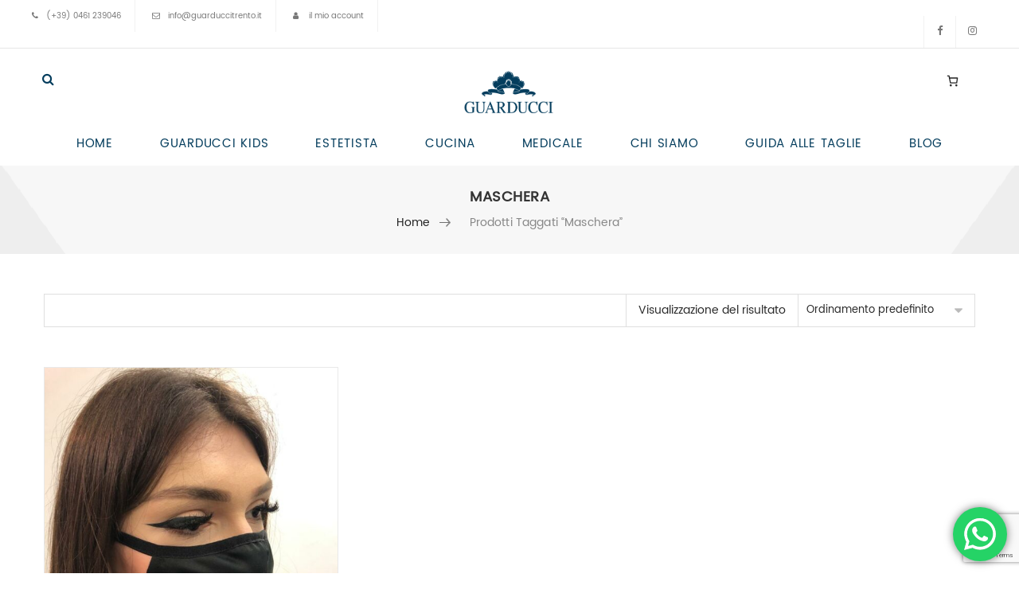

--- FILE ---
content_type: text/html; charset=utf-8
request_url: https://www.google.com/recaptcha/api2/anchor?ar=1&k=6LewmxEqAAAAAJT9vZBKgK-S6RCkbC-Tx_8IK1it&co=aHR0cHM6Ly93d3cuZ3VhcmR1Y2NpdHJlbnRvLmNvbTo0NDM.&hl=en&v=PoyoqOPhxBO7pBk68S4YbpHZ&size=invisible&anchor-ms=20000&execute-ms=30000&cb=xgp0d8vb4oje
body_size: 48815
content:
<!DOCTYPE HTML><html dir="ltr" lang="en"><head><meta http-equiv="Content-Type" content="text/html; charset=UTF-8">
<meta http-equiv="X-UA-Compatible" content="IE=edge">
<title>reCAPTCHA</title>
<style type="text/css">
/* cyrillic-ext */
@font-face {
  font-family: 'Roboto';
  font-style: normal;
  font-weight: 400;
  font-stretch: 100%;
  src: url(//fonts.gstatic.com/s/roboto/v48/KFO7CnqEu92Fr1ME7kSn66aGLdTylUAMa3GUBHMdazTgWw.woff2) format('woff2');
  unicode-range: U+0460-052F, U+1C80-1C8A, U+20B4, U+2DE0-2DFF, U+A640-A69F, U+FE2E-FE2F;
}
/* cyrillic */
@font-face {
  font-family: 'Roboto';
  font-style: normal;
  font-weight: 400;
  font-stretch: 100%;
  src: url(//fonts.gstatic.com/s/roboto/v48/KFO7CnqEu92Fr1ME7kSn66aGLdTylUAMa3iUBHMdazTgWw.woff2) format('woff2');
  unicode-range: U+0301, U+0400-045F, U+0490-0491, U+04B0-04B1, U+2116;
}
/* greek-ext */
@font-face {
  font-family: 'Roboto';
  font-style: normal;
  font-weight: 400;
  font-stretch: 100%;
  src: url(//fonts.gstatic.com/s/roboto/v48/KFO7CnqEu92Fr1ME7kSn66aGLdTylUAMa3CUBHMdazTgWw.woff2) format('woff2');
  unicode-range: U+1F00-1FFF;
}
/* greek */
@font-face {
  font-family: 'Roboto';
  font-style: normal;
  font-weight: 400;
  font-stretch: 100%;
  src: url(//fonts.gstatic.com/s/roboto/v48/KFO7CnqEu92Fr1ME7kSn66aGLdTylUAMa3-UBHMdazTgWw.woff2) format('woff2');
  unicode-range: U+0370-0377, U+037A-037F, U+0384-038A, U+038C, U+038E-03A1, U+03A3-03FF;
}
/* math */
@font-face {
  font-family: 'Roboto';
  font-style: normal;
  font-weight: 400;
  font-stretch: 100%;
  src: url(//fonts.gstatic.com/s/roboto/v48/KFO7CnqEu92Fr1ME7kSn66aGLdTylUAMawCUBHMdazTgWw.woff2) format('woff2');
  unicode-range: U+0302-0303, U+0305, U+0307-0308, U+0310, U+0312, U+0315, U+031A, U+0326-0327, U+032C, U+032F-0330, U+0332-0333, U+0338, U+033A, U+0346, U+034D, U+0391-03A1, U+03A3-03A9, U+03B1-03C9, U+03D1, U+03D5-03D6, U+03F0-03F1, U+03F4-03F5, U+2016-2017, U+2034-2038, U+203C, U+2040, U+2043, U+2047, U+2050, U+2057, U+205F, U+2070-2071, U+2074-208E, U+2090-209C, U+20D0-20DC, U+20E1, U+20E5-20EF, U+2100-2112, U+2114-2115, U+2117-2121, U+2123-214F, U+2190, U+2192, U+2194-21AE, U+21B0-21E5, U+21F1-21F2, U+21F4-2211, U+2213-2214, U+2216-22FF, U+2308-230B, U+2310, U+2319, U+231C-2321, U+2336-237A, U+237C, U+2395, U+239B-23B7, U+23D0, U+23DC-23E1, U+2474-2475, U+25AF, U+25B3, U+25B7, U+25BD, U+25C1, U+25CA, U+25CC, U+25FB, U+266D-266F, U+27C0-27FF, U+2900-2AFF, U+2B0E-2B11, U+2B30-2B4C, U+2BFE, U+3030, U+FF5B, U+FF5D, U+1D400-1D7FF, U+1EE00-1EEFF;
}
/* symbols */
@font-face {
  font-family: 'Roboto';
  font-style: normal;
  font-weight: 400;
  font-stretch: 100%;
  src: url(//fonts.gstatic.com/s/roboto/v48/KFO7CnqEu92Fr1ME7kSn66aGLdTylUAMaxKUBHMdazTgWw.woff2) format('woff2');
  unicode-range: U+0001-000C, U+000E-001F, U+007F-009F, U+20DD-20E0, U+20E2-20E4, U+2150-218F, U+2190, U+2192, U+2194-2199, U+21AF, U+21E6-21F0, U+21F3, U+2218-2219, U+2299, U+22C4-22C6, U+2300-243F, U+2440-244A, U+2460-24FF, U+25A0-27BF, U+2800-28FF, U+2921-2922, U+2981, U+29BF, U+29EB, U+2B00-2BFF, U+4DC0-4DFF, U+FFF9-FFFB, U+10140-1018E, U+10190-1019C, U+101A0, U+101D0-101FD, U+102E0-102FB, U+10E60-10E7E, U+1D2C0-1D2D3, U+1D2E0-1D37F, U+1F000-1F0FF, U+1F100-1F1AD, U+1F1E6-1F1FF, U+1F30D-1F30F, U+1F315, U+1F31C, U+1F31E, U+1F320-1F32C, U+1F336, U+1F378, U+1F37D, U+1F382, U+1F393-1F39F, U+1F3A7-1F3A8, U+1F3AC-1F3AF, U+1F3C2, U+1F3C4-1F3C6, U+1F3CA-1F3CE, U+1F3D4-1F3E0, U+1F3ED, U+1F3F1-1F3F3, U+1F3F5-1F3F7, U+1F408, U+1F415, U+1F41F, U+1F426, U+1F43F, U+1F441-1F442, U+1F444, U+1F446-1F449, U+1F44C-1F44E, U+1F453, U+1F46A, U+1F47D, U+1F4A3, U+1F4B0, U+1F4B3, U+1F4B9, U+1F4BB, U+1F4BF, U+1F4C8-1F4CB, U+1F4D6, U+1F4DA, U+1F4DF, U+1F4E3-1F4E6, U+1F4EA-1F4ED, U+1F4F7, U+1F4F9-1F4FB, U+1F4FD-1F4FE, U+1F503, U+1F507-1F50B, U+1F50D, U+1F512-1F513, U+1F53E-1F54A, U+1F54F-1F5FA, U+1F610, U+1F650-1F67F, U+1F687, U+1F68D, U+1F691, U+1F694, U+1F698, U+1F6AD, U+1F6B2, U+1F6B9-1F6BA, U+1F6BC, U+1F6C6-1F6CF, U+1F6D3-1F6D7, U+1F6E0-1F6EA, U+1F6F0-1F6F3, U+1F6F7-1F6FC, U+1F700-1F7FF, U+1F800-1F80B, U+1F810-1F847, U+1F850-1F859, U+1F860-1F887, U+1F890-1F8AD, U+1F8B0-1F8BB, U+1F8C0-1F8C1, U+1F900-1F90B, U+1F93B, U+1F946, U+1F984, U+1F996, U+1F9E9, U+1FA00-1FA6F, U+1FA70-1FA7C, U+1FA80-1FA89, U+1FA8F-1FAC6, U+1FACE-1FADC, U+1FADF-1FAE9, U+1FAF0-1FAF8, U+1FB00-1FBFF;
}
/* vietnamese */
@font-face {
  font-family: 'Roboto';
  font-style: normal;
  font-weight: 400;
  font-stretch: 100%;
  src: url(//fonts.gstatic.com/s/roboto/v48/KFO7CnqEu92Fr1ME7kSn66aGLdTylUAMa3OUBHMdazTgWw.woff2) format('woff2');
  unicode-range: U+0102-0103, U+0110-0111, U+0128-0129, U+0168-0169, U+01A0-01A1, U+01AF-01B0, U+0300-0301, U+0303-0304, U+0308-0309, U+0323, U+0329, U+1EA0-1EF9, U+20AB;
}
/* latin-ext */
@font-face {
  font-family: 'Roboto';
  font-style: normal;
  font-weight: 400;
  font-stretch: 100%;
  src: url(//fonts.gstatic.com/s/roboto/v48/KFO7CnqEu92Fr1ME7kSn66aGLdTylUAMa3KUBHMdazTgWw.woff2) format('woff2');
  unicode-range: U+0100-02BA, U+02BD-02C5, U+02C7-02CC, U+02CE-02D7, U+02DD-02FF, U+0304, U+0308, U+0329, U+1D00-1DBF, U+1E00-1E9F, U+1EF2-1EFF, U+2020, U+20A0-20AB, U+20AD-20C0, U+2113, U+2C60-2C7F, U+A720-A7FF;
}
/* latin */
@font-face {
  font-family: 'Roboto';
  font-style: normal;
  font-weight: 400;
  font-stretch: 100%;
  src: url(//fonts.gstatic.com/s/roboto/v48/KFO7CnqEu92Fr1ME7kSn66aGLdTylUAMa3yUBHMdazQ.woff2) format('woff2');
  unicode-range: U+0000-00FF, U+0131, U+0152-0153, U+02BB-02BC, U+02C6, U+02DA, U+02DC, U+0304, U+0308, U+0329, U+2000-206F, U+20AC, U+2122, U+2191, U+2193, U+2212, U+2215, U+FEFF, U+FFFD;
}
/* cyrillic-ext */
@font-face {
  font-family: 'Roboto';
  font-style: normal;
  font-weight: 500;
  font-stretch: 100%;
  src: url(//fonts.gstatic.com/s/roboto/v48/KFO7CnqEu92Fr1ME7kSn66aGLdTylUAMa3GUBHMdazTgWw.woff2) format('woff2');
  unicode-range: U+0460-052F, U+1C80-1C8A, U+20B4, U+2DE0-2DFF, U+A640-A69F, U+FE2E-FE2F;
}
/* cyrillic */
@font-face {
  font-family: 'Roboto';
  font-style: normal;
  font-weight: 500;
  font-stretch: 100%;
  src: url(//fonts.gstatic.com/s/roboto/v48/KFO7CnqEu92Fr1ME7kSn66aGLdTylUAMa3iUBHMdazTgWw.woff2) format('woff2');
  unicode-range: U+0301, U+0400-045F, U+0490-0491, U+04B0-04B1, U+2116;
}
/* greek-ext */
@font-face {
  font-family: 'Roboto';
  font-style: normal;
  font-weight: 500;
  font-stretch: 100%;
  src: url(//fonts.gstatic.com/s/roboto/v48/KFO7CnqEu92Fr1ME7kSn66aGLdTylUAMa3CUBHMdazTgWw.woff2) format('woff2');
  unicode-range: U+1F00-1FFF;
}
/* greek */
@font-face {
  font-family: 'Roboto';
  font-style: normal;
  font-weight: 500;
  font-stretch: 100%;
  src: url(//fonts.gstatic.com/s/roboto/v48/KFO7CnqEu92Fr1ME7kSn66aGLdTylUAMa3-UBHMdazTgWw.woff2) format('woff2');
  unicode-range: U+0370-0377, U+037A-037F, U+0384-038A, U+038C, U+038E-03A1, U+03A3-03FF;
}
/* math */
@font-face {
  font-family: 'Roboto';
  font-style: normal;
  font-weight: 500;
  font-stretch: 100%;
  src: url(//fonts.gstatic.com/s/roboto/v48/KFO7CnqEu92Fr1ME7kSn66aGLdTylUAMawCUBHMdazTgWw.woff2) format('woff2');
  unicode-range: U+0302-0303, U+0305, U+0307-0308, U+0310, U+0312, U+0315, U+031A, U+0326-0327, U+032C, U+032F-0330, U+0332-0333, U+0338, U+033A, U+0346, U+034D, U+0391-03A1, U+03A3-03A9, U+03B1-03C9, U+03D1, U+03D5-03D6, U+03F0-03F1, U+03F4-03F5, U+2016-2017, U+2034-2038, U+203C, U+2040, U+2043, U+2047, U+2050, U+2057, U+205F, U+2070-2071, U+2074-208E, U+2090-209C, U+20D0-20DC, U+20E1, U+20E5-20EF, U+2100-2112, U+2114-2115, U+2117-2121, U+2123-214F, U+2190, U+2192, U+2194-21AE, U+21B0-21E5, U+21F1-21F2, U+21F4-2211, U+2213-2214, U+2216-22FF, U+2308-230B, U+2310, U+2319, U+231C-2321, U+2336-237A, U+237C, U+2395, U+239B-23B7, U+23D0, U+23DC-23E1, U+2474-2475, U+25AF, U+25B3, U+25B7, U+25BD, U+25C1, U+25CA, U+25CC, U+25FB, U+266D-266F, U+27C0-27FF, U+2900-2AFF, U+2B0E-2B11, U+2B30-2B4C, U+2BFE, U+3030, U+FF5B, U+FF5D, U+1D400-1D7FF, U+1EE00-1EEFF;
}
/* symbols */
@font-face {
  font-family: 'Roboto';
  font-style: normal;
  font-weight: 500;
  font-stretch: 100%;
  src: url(//fonts.gstatic.com/s/roboto/v48/KFO7CnqEu92Fr1ME7kSn66aGLdTylUAMaxKUBHMdazTgWw.woff2) format('woff2');
  unicode-range: U+0001-000C, U+000E-001F, U+007F-009F, U+20DD-20E0, U+20E2-20E4, U+2150-218F, U+2190, U+2192, U+2194-2199, U+21AF, U+21E6-21F0, U+21F3, U+2218-2219, U+2299, U+22C4-22C6, U+2300-243F, U+2440-244A, U+2460-24FF, U+25A0-27BF, U+2800-28FF, U+2921-2922, U+2981, U+29BF, U+29EB, U+2B00-2BFF, U+4DC0-4DFF, U+FFF9-FFFB, U+10140-1018E, U+10190-1019C, U+101A0, U+101D0-101FD, U+102E0-102FB, U+10E60-10E7E, U+1D2C0-1D2D3, U+1D2E0-1D37F, U+1F000-1F0FF, U+1F100-1F1AD, U+1F1E6-1F1FF, U+1F30D-1F30F, U+1F315, U+1F31C, U+1F31E, U+1F320-1F32C, U+1F336, U+1F378, U+1F37D, U+1F382, U+1F393-1F39F, U+1F3A7-1F3A8, U+1F3AC-1F3AF, U+1F3C2, U+1F3C4-1F3C6, U+1F3CA-1F3CE, U+1F3D4-1F3E0, U+1F3ED, U+1F3F1-1F3F3, U+1F3F5-1F3F7, U+1F408, U+1F415, U+1F41F, U+1F426, U+1F43F, U+1F441-1F442, U+1F444, U+1F446-1F449, U+1F44C-1F44E, U+1F453, U+1F46A, U+1F47D, U+1F4A3, U+1F4B0, U+1F4B3, U+1F4B9, U+1F4BB, U+1F4BF, U+1F4C8-1F4CB, U+1F4D6, U+1F4DA, U+1F4DF, U+1F4E3-1F4E6, U+1F4EA-1F4ED, U+1F4F7, U+1F4F9-1F4FB, U+1F4FD-1F4FE, U+1F503, U+1F507-1F50B, U+1F50D, U+1F512-1F513, U+1F53E-1F54A, U+1F54F-1F5FA, U+1F610, U+1F650-1F67F, U+1F687, U+1F68D, U+1F691, U+1F694, U+1F698, U+1F6AD, U+1F6B2, U+1F6B9-1F6BA, U+1F6BC, U+1F6C6-1F6CF, U+1F6D3-1F6D7, U+1F6E0-1F6EA, U+1F6F0-1F6F3, U+1F6F7-1F6FC, U+1F700-1F7FF, U+1F800-1F80B, U+1F810-1F847, U+1F850-1F859, U+1F860-1F887, U+1F890-1F8AD, U+1F8B0-1F8BB, U+1F8C0-1F8C1, U+1F900-1F90B, U+1F93B, U+1F946, U+1F984, U+1F996, U+1F9E9, U+1FA00-1FA6F, U+1FA70-1FA7C, U+1FA80-1FA89, U+1FA8F-1FAC6, U+1FACE-1FADC, U+1FADF-1FAE9, U+1FAF0-1FAF8, U+1FB00-1FBFF;
}
/* vietnamese */
@font-face {
  font-family: 'Roboto';
  font-style: normal;
  font-weight: 500;
  font-stretch: 100%;
  src: url(//fonts.gstatic.com/s/roboto/v48/KFO7CnqEu92Fr1ME7kSn66aGLdTylUAMa3OUBHMdazTgWw.woff2) format('woff2');
  unicode-range: U+0102-0103, U+0110-0111, U+0128-0129, U+0168-0169, U+01A0-01A1, U+01AF-01B0, U+0300-0301, U+0303-0304, U+0308-0309, U+0323, U+0329, U+1EA0-1EF9, U+20AB;
}
/* latin-ext */
@font-face {
  font-family: 'Roboto';
  font-style: normal;
  font-weight: 500;
  font-stretch: 100%;
  src: url(//fonts.gstatic.com/s/roboto/v48/KFO7CnqEu92Fr1ME7kSn66aGLdTylUAMa3KUBHMdazTgWw.woff2) format('woff2');
  unicode-range: U+0100-02BA, U+02BD-02C5, U+02C7-02CC, U+02CE-02D7, U+02DD-02FF, U+0304, U+0308, U+0329, U+1D00-1DBF, U+1E00-1E9F, U+1EF2-1EFF, U+2020, U+20A0-20AB, U+20AD-20C0, U+2113, U+2C60-2C7F, U+A720-A7FF;
}
/* latin */
@font-face {
  font-family: 'Roboto';
  font-style: normal;
  font-weight: 500;
  font-stretch: 100%;
  src: url(//fonts.gstatic.com/s/roboto/v48/KFO7CnqEu92Fr1ME7kSn66aGLdTylUAMa3yUBHMdazQ.woff2) format('woff2');
  unicode-range: U+0000-00FF, U+0131, U+0152-0153, U+02BB-02BC, U+02C6, U+02DA, U+02DC, U+0304, U+0308, U+0329, U+2000-206F, U+20AC, U+2122, U+2191, U+2193, U+2212, U+2215, U+FEFF, U+FFFD;
}
/* cyrillic-ext */
@font-face {
  font-family: 'Roboto';
  font-style: normal;
  font-weight: 900;
  font-stretch: 100%;
  src: url(//fonts.gstatic.com/s/roboto/v48/KFO7CnqEu92Fr1ME7kSn66aGLdTylUAMa3GUBHMdazTgWw.woff2) format('woff2');
  unicode-range: U+0460-052F, U+1C80-1C8A, U+20B4, U+2DE0-2DFF, U+A640-A69F, U+FE2E-FE2F;
}
/* cyrillic */
@font-face {
  font-family: 'Roboto';
  font-style: normal;
  font-weight: 900;
  font-stretch: 100%;
  src: url(//fonts.gstatic.com/s/roboto/v48/KFO7CnqEu92Fr1ME7kSn66aGLdTylUAMa3iUBHMdazTgWw.woff2) format('woff2');
  unicode-range: U+0301, U+0400-045F, U+0490-0491, U+04B0-04B1, U+2116;
}
/* greek-ext */
@font-face {
  font-family: 'Roboto';
  font-style: normal;
  font-weight: 900;
  font-stretch: 100%;
  src: url(//fonts.gstatic.com/s/roboto/v48/KFO7CnqEu92Fr1ME7kSn66aGLdTylUAMa3CUBHMdazTgWw.woff2) format('woff2');
  unicode-range: U+1F00-1FFF;
}
/* greek */
@font-face {
  font-family: 'Roboto';
  font-style: normal;
  font-weight: 900;
  font-stretch: 100%;
  src: url(//fonts.gstatic.com/s/roboto/v48/KFO7CnqEu92Fr1ME7kSn66aGLdTylUAMa3-UBHMdazTgWw.woff2) format('woff2');
  unicode-range: U+0370-0377, U+037A-037F, U+0384-038A, U+038C, U+038E-03A1, U+03A3-03FF;
}
/* math */
@font-face {
  font-family: 'Roboto';
  font-style: normal;
  font-weight: 900;
  font-stretch: 100%;
  src: url(//fonts.gstatic.com/s/roboto/v48/KFO7CnqEu92Fr1ME7kSn66aGLdTylUAMawCUBHMdazTgWw.woff2) format('woff2');
  unicode-range: U+0302-0303, U+0305, U+0307-0308, U+0310, U+0312, U+0315, U+031A, U+0326-0327, U+032C, U+032F-0330, U+0332-0333, U+0338, U+033A, U+0346, U+034D, U+0391-03A1, U+03A3-03A9, U+03B1-03C9, U+03D1, U+03D5-03D6, U+03F0-03F1, U+03F4-03F5, U+2016-2017, U+2034-2038, U+203C, U+2040, U+2043, U+2047, U+2050, U+2057, U+205F, U+2070-2071, U+2074-208E, U+2090-209C, U+20D0-20DC, U+20E1, U+20E5-20EF, U+2100-2112, U+2114-2115, U+2117-2121, U+2123-214F, U+2190, U+2192, U+2194-21AE, U+21B0-21E5, U+21F1-21F2, U+21F4-2211, U+2213-2214, U+2216-22FF, U+2308-230B, U+2310, U+2319, U+231C-2321, U+2336-237A, U+237C, U+2395, U+239B-23B7, U+23D0, U+23DC-23E1, U+2474-2475, U+25AF, U+25B3, U+25B7, U+25BD, U+25C1, U+25CA, U+25CC, U+25FB, U+266D-266F, U+27C0-27FF, U+2900-2AFF, U+2B0E-2B11, U+2B30-2B4C, U+2BFE, U+3030, U+FF5B, U+FF5D, U+1D400-1D7FF, U+1EE00-1EEFF;
}
/* symbols */
@font-face {
  font-family: 'Roboto';
  font-style: normal;
  font-weight: 900;
  font-stretch: 100%;
  src: url(//fonts.gstatic.com/s/roboto/v48/KFO7CnqEu92Fr1ME7kSn66aGLdTylUAMaxKUBHMdazTgWw.woff2) format('woff2');
  unicode-range: U+0001-000C, U+000E-001F, U+007F-009F, U+20DD-20E0, U+20E2-20E4, U+2150-218F, U+2190, U+2192, U+2194-2199, U+21AF, U+21E6-21F0, U+21F3, U+2218-2219, U+2299, U+22C4-22C6, U+2300-243F, U+2440-244A, U+2460-24FF, U+25A0-27BF, U+2800-28FF, U+2921-2922, U+2981, U+29BF, U+29EB, U+2B00-2BFF, U+4DC0-4DFF, U+FFF9-FFFB, U+10140-1018E, U+10190-1019C, U+101A0, U+101D0-101FD, U+102E0-102FB, U+10E60-10E7E, U+1D2C0-1D2D3, U+1D2E0-1D37F, U+1F000-1F0FF, U+1F100-1F1AD, U+1F1E6-1F1FF, U+1F30D-1F30F, U+1F315, U+1F31C, U+1F31E, U+1F320-1F32C, U+1F336, U+1F378, U+1F37D, U+1F382, U+1F393-1F39F, U+1F3A7-1F3A8, U+1F3AC-1F3AF, U+1F3C2, U+1F3C4-1F3C6, U+1F3CA-1F3CE, U+1F3D4-1F3E0, U+1F3ED, U+1F3F1-1F3F3, U+1F3F5-1F3F7, U+1F408, U+1F415, U+1F41F, U+1F426, U+1F43F, U+1F441-1F442, U+1F444, U+1F446-1F449, U+1F44C-1F44E, U+1F453, U+1F46A, U+1F47D, U+1F4A3, U+1F4B0, U+1F4B3, U+1F4B9, U+1F4BB, U+1F4BF, U+1F4C8-1F4CB, U+1F4D6, U+1F4DA, U+1F4DF, U+1F4E3-1F4E6, U+1F4EA-1F4ED, U+1F4F7, U+1F4F9-1F4FB, U+1F4FD-1F4FE, U+1F503, U+1F507-1F50B, U+1F50D, U+1F512-1F513, U+1F53E-1F54A, U+1F54F-1F5FA, U+1F610, U+1F650-1F67F, U+1F687, U+1F68D, U+1F691, U+1F694, U+1F698, U+1F6AD, U+1F6B2, U+1F6B9-1F6BA, U+1F6BC, U+1F6C6-1F6CF, U+1F6D3-1F6D7, U+1F6E0-1F6EA, U+1F6F0-1F6F3, U+1F6F7-1F6FC, U+1F700-1F7FF, U+1F800-1F80B, U+1F810-1F847, U+1F850-1F859, U+1F860-1F887, U+1F890-1F8AD, U+1F8B0-1F8BB, U+1F8C0-1F8C1, U+1F900-1F90B, U+1F93B, U+1F946, U+1F984, U+1F996, U+1F9E9, U+1FA00-1FA6F, U+1FA70-1FA7C, U+1FA80-1FA89, U+1FA8F-1FAC6, U+1FACE-1FADC, U+1FADF-1FAE9, U+1FAF0-1FAF8, U+1FB00-1FBFF;
}
/* vietnamese */
@font-face {
  font-family: 'Roboto';
  font-style: normal;
  font-weight: 900;
  font-stretch: 100%;
  src: url(//fonts.gstatic.com/s/roboto/v48/KFO7CnqEu92Fr1ME7kSn66aGLdTylUAMa3OUBHMdazTgWw.woff2) format('woff2');
  unicode-range: U+0102-0103, U+0110-0111, U+0128-0129, U+0168-0169, U+01A0-01A1, U+01AF-01B0, U+0300-0301, U+0303-0304, U+0308-0309, U+0323, U+0329, U+1EA0-1EF9, U+20AB;
}
/* latin-ext */
@font-face {
  font-family: 'Roboto';
  font-style: normal;
  font-weight: 900;
  font-stretch: 100%;
  src: url(//fonts.gstatic.com/s/roboto/v48/KFO7CnqEu92Fr1ME7kSn66aGLdTylUAMa3KUBHMdazTgWw.woff2) format('woff2');
  unicode-range: U+0100-02BA, U+02BD-02C5, U+02C7-02CC, U+02CE-02D7, U+02DD-02FF, U+0304, U+0308, U+0329, U+1D00-1DBF, U+1E00-1E9F, U+1EF2-1EFF, U+2020, U+20A0-20AB, U+20AD-20C0, U+2113, U+2C60-2C7F, U+A720-A7FF;
}
/* latin */
@font-face {
  font-family: 'Roboto';
  font-style: normal;
  font-weight: 900;
  font-stretch: 100%;
  src: url(//fonts.gstatic.com/s/roboto/v48/KFO7CnqEu92Fr1ME7kSn66aGLdTylUAMa3yUBHMdazQ.woff2) format('woff2');
  unicode-range: U+0000-00FF, U+0131, U+0152-0153, U+02BB-02BC, U+02C6, U+02DA, U+02DC, U+0304, U+0308, U+0329, U+2000-206F, U+20AC, U+2122, U+2191, U+2193, U+2212, U+2215, U+FEFF, U+FFFD;
}

</style>
<link rel="stylesheet" type="text/css" href="https://www.gstatic.com/recaptcha/releases/PoyoqOPhxBO7pBk68S4YbpHZ/styles__ltr.css">
<script nonce="qUvfiCuleLE7-p0K7n7KsQ" type="text/javascript">window['__recaptcha_api'] = 'https://www.google.com/recaptcha/api2/';</script>
<script type="text/javascript" src="https://www.gstatic.com/recaptcha/releases/PoyoqOPhxBO7pBk68S4YbpHZ/recaptcha__en.js" nonce="qUvfiCuleLE7-p0K7n7KsQ">
      
    </script></head>
<body><div id="rc-anchor-alert" class="rc-anchor-alert"></div>
<input type="hidden" id="recaptcha-token" value="[base64]">
<script type="text/javascript" nonce="qUvfiCuleLE7-p0K7n7KsQ">
      recaptcha.anchor.Main.init("[\x22ainput\x22,[\x22bgdata\x22,\x22\x22,\[base64]/[base64]/[base64]/bmV3IHJbeF0oY1swXSk6RT09Mj9uZXcgclt4XShjWzBdLGNbMV0pOkU9PTM/bmV3IHJbeF0oY1swXSxjWzFdLGNbMl0pOkU9PTQ/[base64]/[base64]/[base64]/[base64]/[base64]/[base64]/[base64]/[base64]\x22,\[base64]\\u003d\x22,\[base64]/Cr8OZwrfDoj8PD8Ozw69Dcmc3wqjCnsKwwrfDisO4w6zClcOxw5PDkcKFXkl/wqnCmQ9BPAXDgMOOHsOtw73DvcOiw6tvw7DCvMK8wp7Cq8KNDlzCgzd/w5zCqWbConjDssOsw7EpYcKRWsKmEEjClDQ7w5HCm8OFwr5jw6vDqsKqwoDDvnQQNcOAwoLCr8Kow51EccO4U3/CssO+Ix7DlcKWf8KdSUdwZ1dAw54bc3pUdcOjfsK/w57ChMKVw5YrdcKLQcKNAyJfJsK2w4zDuWHDq0HCvn/ClGpgEsKaZsOew5Jjw40pwpVRICnCk8KaaQfDvMKAasKuw7Jfw7htDMKOw4HCvsOqwozDigHDtcK2w5LCscKNcn/CuHo3asODwpzDmsKvwpBMGRg3GwzCqSlvwqfCk0wRw5PCqsOhw4TCvMOYwqPDk3PDrsO2w4DDpHHCu2/CnsKTAAR9wr9taGrCuMOuw4LCoEfDimrDqsO9MARDwr0Yw6UZXC49YWoqVwVDBcKSI8OjBMKSwrDCpyHCv8OGw6FQSjdtK27CrW0sw4bCl8O0w7TCiV1jwoTDjhRmw4TCuhBqw7MNasKawqVDBMKqw7s5azoZw43DqnR6D0MxcsKgw6peQDMsIsKRfBzDg8KlL2/Cs8KLI8OBOFDDp8Kcw6V2OcKZw7RmwonDrmxpw5/CuWbDhmHCt8KYw5fCtyh4BMOiw5AUez3Co8KuB1Mrw5MeIsORUTNuXMOkwo1jYMK3w4/[base64]/[base64]/CpEAuGMO4wprDrlIDw5TCpGrCncKQPV/DvMOlEWhxQWlRNMK+wqrDi0XCi8ODw7/DkibDj8OHSy3ChFQTwp5Dw5h1wq7Cu8K+wqIuOcKlSQ3CrDHChhLCq0PDvl4Dw7fDocK+DAQow4EsTsORwogBU8O5dVYnEsOGI8KLSMOAwrXCqlnCh2UaIsOyFTjCh8KqwpDDvVJKwp5LKMOUBcKQw5fDsRZuw4HDjnBFw7DCicK9wqzDg8O1wrDChA3DjShdw6HCsg/CucKWBUYbw7fDpcKWIEjCrMKHw4Y7BnrDpT7CkMKiwqvCiT9+wrTCqD7CgcOvw4wowp4BwqDDnBddOsKpw7HCiEY4FsOPcsK8KQnDt8OySzHClsKww6MqwrcJPATCgsOAwqM5acOAwqElVsKXRcO2b8OzBzIYw78VwoZiw7nCkmXDqzfCv8ObwpnCgcOuOsKEw6/CtUrDkcO8XcKEDlcXSAAkP8OCw57DnSlaw4zCln/DsxLCmloswqLCsMKewrRoHH9+wpPCmGfCj8K9KnJtw6NqQsOCw6EMwoQiw4PDnG3Ck2lmw7BgwooXw7DDn8KUw7XDrMKBw7YBGMKLw6LCsSLDgcKLfVPCum/DqsONQjDDl8K4OVvCmsKsw44vCiZFwrfDpGJoY8O1CsONw5vCrDPCjcKgUsOswojCgld5AhDCmgXDu8KlwoZdwqbCkcOpwrLDqWbDi8KDw4XClw8owqHCig3DpsKhOCQdLxnDl8O/WCnDnMKcwpEWw6XCqEIyw7B6w4jCgi/Cl8Ocw5rCgMOgMsOpKcOBBMOSK8Kbw61qZMOaw6zDoEVke8OHN8KuRsODG8OcKz3CiMKAwrk6fhDCpzDDtcOkw6nCrRUmwo91wr/DpDbCj1xYwpLDnMK8w5/[base64]/[base64]/DtsKtw4YNw5E6eMOwA3nCm3Z/[base64]/w5nDgWfClMKFw5QCb15Mw4LCrsOkwpkcw5/Cu0fDpTHDhH0QwrXDt8Kuw5zCl8Kaw4DCqQY0w4MJY8KwNGLCmQLDhBBYwrMiGyZAIMKQwoYWLVUfQl/CrQDDn8KlOcKZdWPCrSRsw7xKw7DChkxNw50WPRnCgMKQwqJ4w6bCusOZbUUtwo/DrcKFw7hzKMOkwqtzw53DpsOawpsmw5Rcw6rChcONLBrDjAbCh8OnbUNOwrNiBEHDgsK8DMK3w6l2wohzw6XDtcOAwokOwrbDuMOJw7nClRBLUSzDnsOIwr3DrRd5w7Jvw6TCjFFgwqXCpg7DpMKlw55iw5LDtMO2wqMnVsO/KcOxwqDDp8KbwqtGSVAxw5JEw4vChT7ClhwpRjYkJ2vCqMOWSsKTwp9TN8OObcKiRRRKW8KncwIJwpI/[base64]/CmcOfw7DCmsKvwojDnjQewprCvWvCoMKKwroDZg/Dk8KZwrjCg8K9w6F1w43DjE8wDzbCmx3Cgld9XDrDgHkxwpHCnlE5P8OoEmVYdsKcwqTDvsOBw6/Dml4wQcOgUcK4J8KFw4YuL8KGE8K4wqDDtnLCqcOUwpFlwpnCryYxI1LCssO7wohRM2EXw7p8wqkrU8K1w7vCn2FMw78ZMgTDp8Khw6lvw57DncKcHcKmRC5cAyZ/[base64]/Dl8O1w5sXdgXDnlY4VV0Ww6YYw5AawpzCjWbCo2MqHhfCncKdck3CggHDgMKcMh3CscKyw6rCi8KmDQNWBnhuBsK2w5dILkPChTh1w7bDgGF8wo0uwrLDgsORDcObw5XDicKFBnnChMOUG8K+woB/[base64]/DtHPDihzDkBbDrRdewr7CuMKZwo3CsMOCwr4LfcOuIsO1bcKHCWHCscK+JQpdwojDo0hIwog/eAssMBUKw5bDjMOqw6fDvcKTwohZw4JEJydswp85ajvCrcOsw6rDmcKow6fDuirDimENwoXDosOmB8OSfAnDv1XDt1zCpsK6dg4kYlDCqEjDgMKrwqZraGJYw7rDgyY4SV/CiVHDuRUveRPCmMKoc8OwSBxjw5d3G8Kaw7gpTF5tRsOPw7rCosKJFzRPwrnDscKxGA0NecO6IMOzXR3CtngqwpXDt8KEwo4HJQ7DqcKLJcKCP3bCkT3DssKKYDZCKB/CsMK4wrsywp4iI8KNEMO2wo7CgcOqThVOwoZHWcOgIcK9w5/[base64]/[base64]/CqAvDocKZw7QjJBwfwpDCkcOyw4nDs8KLMhhbwpglwoMCB2RgP8OabyTDtsOnw5fCh8KawoDDpsOZwq3CnR/CnsOvMyjCk39KPk8awrrDqcKGf8KdDsKgdXrCtMKCw4gWcMKjJTgvV8KrbcKEcRzCi0TCn8OawqzDqcO8DsOSwozCqsOpw6nDo3EmwqEiw4kNeVo1eEBpwpzDinTDmljDmQfDviLCslfDiA/[base64]/DkMKma8OEw7diworCm8KZw6HCqERgwqXCgcKxCMO2wo7Cv8KTFG7Cs3zDlsK/wqPDlsK5YsOZMRzCtcOnwqrDnADCl8OTCxHCssK7ekc0w4Eqw7DCmGrDpzXDmMKqw5NDJXLDvAzDlsKNMMKDZcOBQcKAUibDvCF3wqZwOcOEPxJnd1RJwozCr8K1EGvDssO7w6bDlcOMUFo6BD/[base64]/DhnFfw4YwUsOyccK9LR8GwrhwI8OJwrHCt8O/NsO+JsK8w7VEaF/[base64]/[base64]/[base64]/wofDuGPCoGoRAgHDvsO+wp1gw5gDwpHCgWzCtsOjesKWwocmOsObB8K2w5jDnUwhHMO3VlvCuR/DlmxpYMOAwrXCr30nK8KuwqFWdcOXZDHDo8KILMKVE8O9SnvDvcOiBcOSRk5KWTfCgMKSKcOFwphVBjVzw6kyBcKUw6XDpsK1LsKLwrAAWXfDtmDCoXlrJMKfKcONw6vDrnvDqMKKMcKEB3zDo8OaBE0SPD7CmHLCj8Ohw7HDtQLDn0d7w4JPbB4eDERxVsKOwqHDpj/CijzCsMO6w4E4w4Rbwo0AYsKmQsO1w7glIWIjckrCp00xMcO8wrRxwonDqcOfbMKbwqPCs8Ovw5bDj8Otf8Kjw7JbUcOGwoHCrMO9wr/Dq8Ohw6Y5FcKgc8OKw5HDg8KKw5dFwprDs8O1XRwPHABAw6dNTXA5wq4ew7skfHPCusKPw493wql9FSPCusO8UwrCpTYVwrbCoMK1KHLCvzgDw7LDs8Ojw6jDusK0wr00wopSHkEvKMO/w7vDuAzCimNUbi7DpcOvXcOTwrPDn8Kew6HCl8KEw6zCnz4Ewph6G8Oqb8Oww57Dm2s9wq8LdMKGEcOyw4/[base64]/DgmLDqFpEYsKbwonDi8OQw7Brw44hw6HCoETCi2pvLsKRw5rCscKXcw8kbMOrw79qwqvDvQnCkMKmT2VMw5Q6woQ4TcKHbg0aZ8ODbcOGw5XCozFSwrBiwo/DiUcJwqIkwr7DucKrVcOSwq/DgAk/w7BXOW0vw6PDqsOkw4PDvsOEAF7DqH/CjcKYUAE0OVrDr8KABMO6fgh2FAYvU1fDp8OOPlM/F3xawo3DigHDmsKkw7pCw5jCv2omwpEJwopUd1/DqcOHK8OTwrrChMKgdMOid8OINhJqHShjJh58wpzCm1TCunYqJg/DtsK/HVvDsMKLSDbCkg0MVMKQbinDvsKNwoLDmxsLZMK6QMKwwogFwrPDs8OJRh1jwrDCpcOJw7ZwegDDjsKMw4wJwpbCpcOxC8KTDwBNw7vDpsOww7Akwr3CnFvDgyEodsKtwpkSHWAiAcKGWMOcwqvDm8KGw6/DjsK0w6B3wpPCl8KlEsKYMcKYXCLChsK3woNFwrsBwpYCfRvCoRXDuydQGcOPFXrDpMKXKMKVZkbClsOfOsOER0bDgsOzeSbDnC/[base64]/DhRNow6zDtsKQGcKfw5vDhRHDgMOEwqHCscKTwo7DpsOywpbDj3zDvMO/wrhuTGxhw6TDpMOCw7TDkFYIPwzDuGMGGsKXFsOIw67DksKzwoFdwotmLcOkLwjClwXDrnjCp8KDIcOOw5U8McO7aMO/wqXCrcOGR8OIY8KKw5PCumIQLcKvcx7CnWjDkiPDsGwkw5kPKFjDncKnwozDhMKNLcKkPsKSX8KNWMKXElFjw6gySVUGwoHCrsOXGzvDscK8F8OrwpAuwqQuXsOPwr3DocK5LcO/GyTDlMKoAAgRV2bCiW04w7Y1woLDrsKiQMKCV8K1wopPwqcbG2BJHBTCvsOOwpvDsMO8dUpeTsO7Hjsqw6V6Ak1TMsOlYMOHByLCtQbCoA97wp/CkjbDkw7CrH5uw5RSaisuAcKnYsKzDSh/AhFfO8K+wpvCjC3Do8OIw5HDt2PCqMKxwpFoAGPCh8K9CsKtaVVxw5BcwoLClMKdwq3Ct8Kzw7hbf8OGw6ZRRsOlOQM7ZnTDtGrCqznDpcKrwrTCrMKZwqXCkBhcHMOgRU3DhcO0wqFRE3jDnkHComXCpcKxwpDDhcKuw4NvaBTCtC3DoR9/HMKgw7zCtS/CuTvCk2cwQcOewp4MdHsuFMOrwoE4w7bDs8O9wp9zw6XDlD8Uw73CgDTCjcOywr4NUxzCky3DlyXCnTbDhcKlwoZZw6TDk0w/AMOnXifDtUhoRgXDrh3DmcOawrrCoMOxwoHCvwHCkk0DAcOlwo3CkMOUacKaw6ZMw5bDpsKcw7dIwpYPw49VKsO9wpNQd8Obwo0kw5t0VsO3w7ltw7HDlVZYw53DusKDaWnClSB7cTLCk8O3f8O1w6TCsMOKwq0ZAVXDpsOKw5TCtcKPesKnJH/CtXFTw7Jvw5zCucKawofCv8K4ZsK0w7lqwpspwpDDvsOdZUYxZ3RYw5ddwoUEw7LCvMKCw4/CkxPDnG/DscK5DB3CmcKsWsOLP8K0RMKjQgfDncOcwqoRwqrCmHNPMybCl8Kqw7YtT8K3Mk3CqzrDg2RjwpdKXTZGwrQ3esOxGXXCgAbCjMOkw7xWwpo+w5nDv3bDsMKowopvwrJUw7R9wqA5bjTDgcKqwqwIWMK5UcK7w54GcwNqPxECGcKxw5A2w5/DgWITwrvDomsXesK3GsKuccKyX8Kzw7VxFMO9w50/w5vDoCpnwpgfFsOywqQlJx94w7wgakDCmmZEwrxzMMKQw5rCiMKDO0FJwpd7Oy7CpjPDl8K7w5wswohjw4jDgHDDjMONwr3Di8OBeCMtw53CiGbDosOFcSrDp8OVHMK4wqfCrTnCtsOLFsKsMEfDvylIwrHDvsOSaMOSwpTDrMO/w7TDtBBWw5vCijwdw6VQwrJqwrzCgMOuCkrDlk0iZxMPThVkH8O4wpMEKMOtw4hkw4XCrcKnNsKJwpdsFXoMw4BPZkoJw4Foa8OxAQdtwp7Dk8Kowq4OfcOCXsOUw4jCq8K4wq9+wozDicKSAsKywqPDuGbCnwg+D8OAAirCs2HCpkMtWlbClMOLwrYxw6ZZTMKLEA/DmMOew4HDjMK/[base64]/DqMKjw5cyWsKUJMObPsOMZ8OVQMKHbsKFLMOvwqMewpBlw4caw51JesKafkPDr8KxaS9lGjQGOcOnP8KDJMKpwqxqQU3CunfCrV7Dl8O5w5BfQA/CrcK2wrbCoMORwqPCksOIwr1dc8KAFzwjwrvCsMK1YCXCsQJrSsKOBUjDoMKNwqZ+E8KDwoVqw5vCnsOVEBM/w6jDr8KhN3oVw4TDghfDhEjCssOWC8OoJSYSw4LCuxjDhRDDkxhWw4VoMMO+wpXDlAJDwqhXwr0qQMKpwpkuEXvDszzDl8KLwqhzBMKow6Rrw4FdwqFTw5dVwrQ1w4TDjsKQCF7DilF6w7FpwonDolvDsElHw7NYwoZdw7cIwqbDiyEEe8Orc8OJw4/Cn8O0w7VPwq/[base64]/[base64]/CiFLCt2toN8Kkw7rCscOAw7zDu8KSdMOjwp3DmUNmGDDCqHrDjTdEXsKpw5zDkHfDjF4sS8Oywo95w6BzVD3Ds1M3EMODwqHCmcOuwpxmbcKEFMKVw7F5woM6wo/Dp8KowqguSmTChMKgwrMuwpMPNMOnccKCw5LDpVI+bcOcDMKnw7PDmcOsEwpGw7bDrg/[base64]/wofDixAqMDhAw79YwrXCoWFHw699wrTDlVLDvMKDScO2w7XCj8K/[base64]/BXdOZiPDgsKHw4ouw6fDryDDrcOfJcOuw4BBX8Oqw7PDk8KvGTfCi2HCl8KkMMOrw5/Cl1rDvgZVXcOrE8ORwrHDkxLDosOJwpnCjMKDwqoIJgTDgcOeQm8/S8KXwrAdw75mwq7CoHZdwroqwrPCsgo1DCUeHE3CmsOHV8KAV1wgw4RuV8OrwoZ6T8KtwpgKw63Dj1kZQsKESWFQJMOkRG3Ck37CtcOKRDXDlD0Kwr8JUBhbw6/DuhfCrnxZCh4swrXCjC1WwpRUwrdXw45QG8Ohw6vDlGrDkcO/[base64]/QsOAdTnCjkvCjEHDocKdfcOnB8KZwqc9bMKcKMOuwpQ7w58wPwlIeMOVeRjCs8KSwoLDksKOw4zCssOLKcKibcKRLcOPCcKRwr1kwr/DiQrCsEsqaTHCo8OVaX/DvnEmB1nCkUoJwqxPE8KtbRPCky5bw6IwwqjCqkLCvMOxw41Qw4wDw6Y1ZwjDucOwwrlnbRttwrzCi2vDucOLMcK2T8OVwrvDkxh6SVBhfDnDlUPDugXCsRTDgVIweQMAbMKhJwzCh2/[base64]/[base64]/w7YTacO/[base64]/[base64]/[base64]/[base64]/[base64]/ChWTCqsO6TsKQNCIvDMOtYcKzLxHDtX3Dslp3OMKzwqfDtMOTwozDjVbCq8OIw7LDpRvCh0YQw5YRw5AvwrtCw5DDq8KHw4jDtcODw4sqbT4uI0jCvcOpwpoMVcKQVUA1w74dw5PCp8KtwoI+w75GwpHCqsO6w5LCjcOzwps/OHPDlVLCuDEdw7onw6RIw6bDh340wp8da8KCSsOCwoTCgRZffMKvI8ONwrprw4RZw5QDw6bDuXMcwrZHHBFpC8O0RsOywoPDkX4wRMOqPWpwBlVIVT0kw7vCgMOuw5wNw4xxUG4XW8KxwrA3wrUMw5/CsRd8wq/[base64]/wq47w5/[base64]/ChVteGcKkZ8OVMMOywpcsWsOqwqHDu8KMIxrDu8Kiw6QHCMODU2B4wqQ2KcOdTgo9VEoqw6ABczlYacOkSsOsFsOJwoPDocO/w5M/wp0uacK/wrM4ElcYwrzDs3YCRMOBdF8KwrvDucKRw5I/w5XCg8Ozc8O6w7bCuT/CiMOiCsO8w7bDkVnCkADCm8OLwp82wqLDrlXCh8O8UcOWHErDlsO/D8KjNcOOw5MLw5JOw7YARkLCjFDCiAbCuMOpE2dEDx/CmkAGwpMASirCr8K9YCg6FcK3w7Fww7XCrhzDrsKfwrNdw6XDosOLwop8P8ORwq5Kw4rDvcKtLlTCkGnDm8O2w647TVbCj8K5CxHDmMOAE8KYYiVQT8Khwo/CrsKyNFHDtsKCwpcwG0bDrcOrcArCssK4Ux3Dv8KGwoZ4wpzDhH/[base64]/NRMBwr3Du8KTw5zDsA95bcKGwrF0w7YBNcO+K8OIGMOpwpwPa8O2OcK0UcOcwrjCicKpbz4gUA5VAgQjwrlIw7TDsMO0ZMO3TArDnsOKakcwUMOEBcOLw7/DssKhbxNCw6/DqwfCm2zCvsOCwonDtBkZw6ACNxLCt0vDq8Kowq5bACI8JDfDiX/CjAHCmsKvb8KqwpzCqRUhwoDCpcKuY8K2G8OWwqRBKsO1MyEvLcOcwpEYdXxUCcOnwoBdB38Rw7XDlUkZwpvDu8KAD8OOa1XDk0cQZ0jDiRt+XcOhZ8K5K8K/w4DDqsKcJjAVWsKjWA3Dk8KBwrBITHAcYMOEEA90wojCssKrasK1J8Ktw4zCscOfG8KJQcOew4rCh8O9wqhpw4DCq2oFdRkMc8KrA8OmaGHCkMOGw5BVXyAOw5/[base64]/Ct8Owa8KYw7DChMOdwqddw7HCn8O5WkUNwpXDiMO6wp1bw5jDusKpw6UMwo/CtXHDmXd3L0New587wpDClWrDnmDCn2Z/bE4hecODEMOkwqPDlDLDp1DCpcOnekcPU8KQGA0Qw4gbf2Zewo4RwonCp8KWw4HDocKGSwhrwo7CvsOvw5E/KsKkBxPCnMObwosFwq4DTiTDusOWLCceBAXDtSPCtTMxw5QrwrwHJsO0wrFiYsOlw78GVsO1w6IPYHc8NwBWw5HCnihKVGHDlyQ5AMKHcAwuY2hZezdZCcO2w4TCicKuw7duw507aMKeGcOFwqF4woXDpsK5ODwLTy/[base64]/TDHCuMKnw4IuYcOvbTd/M01AwplKwrXCiMO0w4TDqxgyw6zCpMO6w4fCtW8URygawq7DimFfwr8FH8Kxa8OtWUsuw5PDqMO7fSdFZgDCpMO+Ry/CsMOGKxJpeRp2w5pAdlDDhcKqfcKiw75gwrrDu8K8fAjChHpldCpQPcKtw7HDn0TDrMO+w4MlC0xvwoZxBsK6RsOKwqZQa1EQZ8Khwqs+HWlcOA/[base64]/DoMOdwonCpXHDoErCgnlNQ8O0JcKVwptiYTzChFgCwptWwozDsQpmwqvDlzbDjXtbZR/DryTDoid4w4BzbMKzL8OTFUTDosOrwoTCk8KYwqHClsO5L8KOScOTwqlhwpXDosK4woICwr/DqMKRD3HCqwsbwovDixLCnzzCkMKkwpEbwobCmzfCvitHF8Ouw5vDnMOyNhzCnMOzw78Rw7LCqifDn8KGQ8Owwq3DlMKtwps2BMORJsOPw6DDohHCgMOHwozCr2XDnjABX8OnWMKcRMKnwog7wrfCoCozDcK2wpnCpVc5BsOOwo/[base64]/Cuz9bawxXN8OdG0fCgcOdeW5RwrXDj8Klw5xReCzDt3vDnMKmBsOBNA/CnRgdw6MENCLDhcO2fcOLFXRcYMK7MGhWwqAcw5HCh8OHYzrCu1Jlw4/DtMOXw6Iiw6rDq8OAwpfDoU7DmiJVwrLCssO2wppGMWRnw5x9w4Ymw6TCiVhfUXHDjz3DsRwvPh4bMcO3SUU+wplMVyN7TwPDu1sDwrHDsMKfwoQESBXDtWM+wr4ww6PCsiNzWMKQdwRSwrZ0K8ODw6gLw6vCoEcjwozDrcKbOjjDnx/[base64]/[base64]/[base64]/Dgl5Hw6zCk8O7w7rCknBCw6BKUEzCjy0Gw4/DjcOOGcO1YjwWJ2zCkh7Cn8OMwo/DnsOvwq/DmsOQwqh0w63CnMOtXBA6wqNPwqfCnHXDicO7w61/RcOlw7c9C8Kvw4UPw4UjG3XDiMKhEcOsaMO9wrjDjMOuwrt6cEJ9w7fDvDkaESHCpsK0CEpXw4nDssK6wqFGQMONOEt/[base64]/DjGfDlsOaw4/Do1J1ccK/[base64]/wqs8woBIaz4wCyBRwpvDsgTDjyvDo8OHw65jw7fCuyHCmcOrW2PCpktJwpvDvQhHbCLCmiFjw6HCvH8vwpHDv8ObwpPDug3ChxzCmFx1ewEew7vCgBQ/[base64]/DmVnCsAbDjhPCksOMNMOqHcOrw6TCm8ODag3DqsK7w44/XjzDlsOTZsOUIsOVSsKvZlLDnVXDkDnDvXJPBixGdEIqwq0mw4HDg1XDhcKhTzAgKxjChMKEw4Akw4hrVCvCpMO/wrfDgcOWw6/Cq3bDusO1w4cRwr/DgMKGw593Aw7CgMKSYMK2AcK8acKZJcKrecKtSQFTTR/CgF3CkMKrEVfCp8Kfw6jDh8Oaw7TCpC3CrwAfw4HCsnw2Ug3DoGQww5PDtj/CiDRYIxHDsgQmV8K6w49kBHbCmMKjDsO0wqTDksK+wrHCgcKYw7xbw4MGw4vCqw91RR4sf8KiwotwwohawrVpw7PCt8OiIcOZAMKKawFnC05Dwq54FsOwFMOeQsKEw5BvwoVzw6rClD19aMOSw4LDnsOPw5ENwpfCgnTDj8KAdsOiMgEGSF3Dq8O0wp/DqcOZwoPCjh3ChDMTwoxFe8Kiw6nCuS3CrMKeNcKMSCzCkMO5eBglwo3DlMKzHEXDnRxjwqXDr09/JSpiMXhKwoJ7VxROw5TCnipMKFDDq3DDscOmwophwqnDrMO1PsKFw4Y8wqjDsjc1w4nCnXbDjCgmw6JEw4YSeMK6McKJQsK5wp07w4nCmGcnwofDpUIQwr0Hw4trHMO8w7oZBsKbJ8OMwo9jLcOFKVDCr1nCl8KYw5xmGcOxwo/CnU7Do8Kec8OmK8KBwr0uDjNOwppawr7CtsOtwqpjw7ZSFEgfOTTCg8KoYMKtwr/CqsKTw51Iwr4hJsK+NVvCpsKaw6/[base64]/woc0w7EaY8O8w4Aow4TCmcO+RRbCsMK/wptSwo1iw6rCr8K9L1pGHMOJG8KqNXXDuAfDrMOnwogYwoU4woTCkUQMVlnCl8KxwozDnMK2w4/CrwQSQGQLw4ssw47CkE1sL2PChFHDhsO2w57DuiHCmMOgKWHCkcKiX0rDgsO5w4xbQcOQw7PDgVbDvsOmEMKjesOTwoPDrkfCicK8S8Odw6nCiDRfw5cKXsOxwr3DpG48wrEpwqDChWTDrhsyw5rClEfDjhlIOsK/[base64]/Di1nCq8OBwo9Sd8K8Vn4Gw7HCo8Orw4dhw7TDqMKqdcOBElFzwqpyPVFlwpF/wpzCkwXDnQ/CvsKAwqvDnsKebi7DpMKgSiVkw4DCpSQjw705Zgdfw5PDgsOvw5LDjMKlXsKdwrLCocOXQcOlF8OAHMOTwrgAc8OkPsKzNMO0O0/[base64]/Dt3NTWWbCsMO+wqXCnTpfwog9wokzwpXCucKkUcOILCDDh8O4w53CjMKsKcKZNFzDrXEbbcKHKilfw6HDjA/DgMKdwqw9ExAIwpdWw5bCjsKDwpzDmcKkwqsyBsO9wpJcwrfCt8KtGsKIwodcQX7CuQPCkMOKwqjDoiInwqg0XMOKwrzCk8KyZsODw4pEw7nCr1kKFC8KCHE2OXzChcOXwrJ6U2LDvMOHEj/Cn0hmworDgMKmwqLDuMKpYDpGOSleIFEaSGfDvMO6CgQJwq3DvSTDtMOoMVRVwpAnwqxBwr3CicKyw5lTeVINAcORX3Y+w7UCIMObezzDq8Oywp9Fw6XCoMO/WsOhwq/CrkzCsz92wo3DvMKMw4rDrVbDiMOuwp/CpsOuNMK6IcKQYMKgwpTDm8ObIMOUw5XCncOzw4k8egfCt3DCpUcyw5Z5MMKWwqhEDsK1wrVtZMOEPcOYwopbw69ARVTDiMKaXGnCqwjCsEfCuMK8B8Oywos+w7nDqgNMMzEqwpVGwqsQM8O2I1HDhxA/[base64]/Dnl1/[base64]/DvhQ/w4XChTw8cCXDpcOCw6nCp8OpwokRwrXDmDZSwoTCgMO0FcKmw587wrXDqBbDisO0FTRpJsKrwporSXIHw5EBPlQRHsOmJ8Osw5HDgMK0JxMzJDQ0JMKWw5x5wrZqGB7CvSkaw77DmW8Iw6Q2wr/CkGxHciTDn8KDw7EfFsKrwpDDuXvCl8Oywq3DrMKgX8Oaw5HDsR82wp4ZAMKrw7TDrcO1MEdZw6HDvnHCm8O9NxPDkcO7wojDicOCwrDDgBvDhMKCwprCv2gaXWBRUmVMVcKmHXRDNiIjdz3CsivCmmZCw4jDmlIlPsOgw5UUwr7Cqz7DhA/[base64]/CvcKiw67CucOxBsKfwozDlkAzIcOawo83w4YFwpQ+Ow0lQBAhbcKMwqfDh8KeSsOSwrfCsUNZw4PCoRsewqlYwpsow5c6D8K+MMOiw68nMsOhw7AFDGAJwqkSMhhuw5A6esOowqrCkDjDq8Kkwo3DoQrCuCrCvsOOWMOFPcO1wrU+wrYDPMKGwogPH8K4wqsxw7rDqT/[base64]/[base64]/NwHDt33DizbCp8OTWg8xTcOYZzoEHUnDk14QKnPCgGZhXsO2wqUsWSELRm3Dj8KbBhUgwqDDlyDDosKaw4pPIDjDh8O2E1PDt2VFfsKJc2AWw4TDkE/DjsOtw4hIw4IJIMOrXVvCt8KUwqtcXxnDocKIdS7DrMK+BcK1woDCjkp6wrXCum55w4AUS8OVYkbCtGTDmy/[base64]/Cj8O8QgPClyPCosOXOsOzw4PCgnfCiMOnFMOOOsOJA1x3w64tasOLDsO3E8KJw7fDuzfDssOCw444K8KzM2jDjR9mwpNXFcOjPxoYT8O/wpEASQHCiDXDpXXCklLCkkRww7VXwobDiEDCqCAww7JQw73CmkjDpMO9bwLCp0/[base64]/Ck8OYWsO9cUIJfcKEXlbCusKeZMOmw5NIb8O5dmTCs2Afa8K1wpzDlknDvsKMCRYEKQvCqQlfw485QcK0w6TDnjtwwrg0w6TDjETClljCvVzDisKIwpleFcKOMsKbw75dwrLDpCHDqMKtw7/Di8OqVcKdGMKeYGxswpPDqTPCuk/CkAFmw6UEw63DjsKVwqxFEcOIAsOmw4nCvsO1JMKRwpvDn0PDr2fDvDfCp30uw4ZRR8OVw6h9dQoiwrfDiQVnUQLCnAvCksOeMnB5w6jDsQfDv3dqw6pbwqTCgMO5wpdlf8K/B8KeXcO5w6Eswq3DgQYTJ8K1CcKjw5HCgcK3wrPDucK8UsKKw4LDh8Ovw7vCr8Oxw4Q6wotWYg4aG8K1w7zDq8OzAk54DnITw4AEJBnDrMO8HsOewoHCncO1w5/CocOoWcOIXAXDo8KBRcOPQX/Ct8KUwox3w4rDvsO9wrHDkQnCqnzDl8KlHSHDjwPDhl9gwoTCmcOmw746wp7CqcKLP8KTwojCucKgw6xRWsKswprDhzTCnGjDhybDvjvDlMOpccK/[base64]/DpmIDw7vDiQzDhMKawqrClGrCkC8qJFIrwoXDh1LCviFgc8OOwqENCT3DuTA3VMKJw6XCi0s7wqfCg8OMdjnCqDHDscKUSsKtekHDosOvJR44F2FSekJlwq3Cl1HCiiFhwqnCqhbCgBt6PcK/w7vDv0/[base64]/CiyLCthhvw4ptw6zDggTDlzE5BcKjO8KywrhQw6VtFQ7CpRdjw59NAsKjNApHw6IhwrBVwotCw7XDg8Otw7bDssKOwqMCw5Bzw5LCksKmZTrCkMO/O8OuwpNrY8KESCssw6ZGw6jCrMKgIRxGw7Mww5fCuhJCw7p6QysZEsOUNSvCssK+woLDkGrDmUMyejwjJ8OEE8OdwpnDq3trMVfDq8O8LcOqA2JvDFhWw5fCi1kVJ3ofwp3DqsOCw5kKwrXDg3sCa1oSw6/DkTsDw7vDlMKTw5VCw40uLnLChsOEacOEw4MtIcKKw6l+cwnDisOpeMOvZcOzYDHCu0bChCLDgT/CocK4IsKEMcOoAnfCow7CvAvDlsOiwqPCr8KZw5s7VMOmw5JUOAfCs1DCmWDCrlnDqxYXaFXDlMOEw5zDosKUwrzCmmJ0U1fCj1lNUsK+w6TDsMKmwoLCpVnDljsDWmwiMjdHbFnDjXDCtcOawpTCssKsVcOMwojDqcKGWX/DnjHDrHTCjsKLFMOBwoLCucKlw4jDiMOiCxFtw7lmwoPDjwp/wpfCpMKIw4Yaw7oXw4DCmsKOJD7Dk0LCosO8woUxwrIlScKGwobDjQvDkcKHw6bDscOBJT/[base64]/w49gw7TDvsO1w41wWMKCw7Jswq1dJxwRw4JpPyBDw7bDshfDhMOFF8KEBsO+GzEgXwhYwq7Ck8OvwqNTXcOhw7Msw5oVw4/CvcOYFSFgLVvCtMO4w5zCiB/DscORTMK4LcO5WFjCjMOsecOFPMKKRxjDpTM4a3zCjsOYE8KNw6/[base64]/[base64]/Q8OgwqTCmMObZ8ORT8OCJmjDs8Kqwo8Gw6RBw790W8OgwoxTw6PCnMOBMcKZGxnCtMKKwpbCmMKoMsO7WsOew7A3wo8DYUU1wpfDmMOewobDhjzDvMO8w5pawp3DtmLCpBVpPcOpwq/DlntzC3DCgWJqMMKNDMKcMcKEHVzDkANwwozDvsO6NkrDvGEvXMKyLMK7wpk\\u003d\x22],null,[\x22conf\x22,null,\x226LewmxEqAAAAAJT9vZBKgK-S6RCkbC-Tx_8IK1it\x22,0,null,null,null,1,[21,125,63,73,95,87,41,43,42,83,102,105,109,121],[1017145,826],0,null,null,null,null,0,null,0,null,700,1,null,0,\[base64]/76lBhn6iwkZoQoZnOKMAhnM8xEZ\x22,0,0,null,null,1,null,0,0,null,null,null,0],\x22https://www.guarduccitrento.com:443\x22,null,[3,1,1],null,null,null,1,3600,[\x22https://www.google.com/intl/en/policies/privacy/\x22,\x22https://www.google.com/intl/en/policies/terms/\x22],\x22Qj0KQF7uRaL9flXsmHy3YuxDSvfGGfcSHVxTwgw5vNs\\u003d\x22,1,0,null,1,1768958274914,0,0,[90,160],null,[230,56,205],\x22RC-hzwhaa1p77xcxw\x22,null,null,null,null,null,\x220dAFcWeA7fnd2A7wxNhc6_XyuYj0EJL_42HXHJ2jZPY6MSka73vxmaFua9HSU1uLRddakXs93F9J2QiMCHSLTNhmSJ8oCdlTCOrA\x22,1769041075195]");
    </script></body></html>

--- FILE ---
content_type: text/css
request_url: https://www.guarduccitrento.com/wp-content/cache/wpfc-minified/foi67dgi/habrs.css
body_size: 144839
content:
.tax-product_brand .brand-description{overflow:hidden;zoom:1}.tax-product_brand .brand-description img.brand-thumbnail{width:25%;float:right}.tax-product_brand .brand-description .text{width:72%;float:left}.widget_brand_description img{box-sizing:border-box;width:100%;max-width:none;height:auto;margin:0 0 1em}ul.brand-thumbnails{margin-left:0;margin-bottom:0;clear:both;list-style:none}ul.brand-thumbnails:before{clear:both;content:"";display:table}ul.brand-thumbnails:after{clear:both;content:"";display:table}ul.brand-thumbnails li{float:left;margin:0 3.8% 1em 0;padding:0;position:relative;width:22.05%}ul.brand-thumbnails.fluid-columns li{width:auto}ul.brand-thumbnails:not(.fluid-columns) li.first{clear:both}ul.brand-thumbnails:not(.fluid-columns) li.last{margin-right:0}ul.brand-thumbnails.columns-1 li{width:100%;margin-right:0}ul.brand-thumbnails.columns-2 li{width:48%}ul.brand-thumbnails.columns-3 li{width:30.75%}ul.brand-thumbnails.columns-5 li{width:16.95%}ul.brand-thumbnails.columns-6 li{width:13.5%}.brand-thumbnails li img{box-sizing:border-box;width:100%;max-width:none;height:auto;margin:0}@media screen and (max-width:768px){ul.brand-thumbnails:not(.fluid-columns) li{width:48%!important}ul.brand-thumbnails:not(.fluid-columns) li.first{clear:none}ul.brand-thumbnails:not(.fluid-columns) li.last{margin-right:3.8%}ul.brand-thumbnails:not(.fluid-columns) li:nth-of-type(odd){clear:both}ul.brand-thumbnails:not(.fluid-columns) li:nth-of-type(even){margin-right:0}}.brand-thumbnails-description li{text-align:center}.brand-thumbnails-description li .term-thumbnail img{display:inline}.brand-thumbnails-description li .term-description{margin-top:1em;text-align:left}#brands_a_z h3:target{text-decoration:underline}ul.brands_index{list-style:none outside;overflow:hidden;zoom:1}ul.brands_index li{float:left;margin:0 2px 2px 0}ul.brands_index li a,ul.brands_index li span{border:1px solid #ccc;padding:6px;line-height:1em;float:left;text-decoration:none}ul.brands_index li span{border-color:#eee;color:#ddd}ul.brands_index li a:hover{border-width:2px;padding:5px;text-decoration:none}ul.brands_index li a.active{border-width:2px;padding:5px}div#brands_a_z a.top{border:1px solid #ccc;padding:4px;line-height:1em;float:right;text-decoration:none;font-size:.8em}.vc_row:after,.vc_row:before{content:" ";display:table}.vc_row:after{clear:both}@media(max-width:767px){.vc_hidden-xs{display:none!important}}@media(min-width:768px) and (max-width:991px){.vc_hidden-sm{display:none!important}}@media(min-width:992px) and (max-width:1199px){.vc_hidden-md{display:none!important}}@media(min-width:1200px){.vc_hidden-lg{display:none!important}}.vc_non_responsive .vc_row .vc_col-sm-1{position:relative;float:left;width:8.33333333%;min-height:1px;padding-left:15px;padding-right:15px}.vc_non_responsive .vc_row .vc_col-sm-2{position:relative;float:left;width:16.66666667%;min-height:1px;padding-left:15px;padding-right:15px}.vc_non_responsive .vc_row .vc_col-sm-3{position:relative;float:left;width:25%;min-height:1px;padding-left:15px;padding-right:15px}.vc_non_responsive .vc_row .vc_col-sm-4{position:relative;float:left;width:33.33333333%;min-height:1px;padding-left:15px;padding-right:15px}.vc_non_responsive .vc_row .vc_col-sm-5{position:relative;float:left;width:41.66666667%;min-height:1px;padding-left:15px;padding-right:15px}.vc_non_responsive .vc_row .vc_col-sm-6{position:relative;float:left;width:50%;min-height:1px;padding-left:15px;padding-right:15px}.vc_non_responsive .vc_row .vc_col-sm-7{position:relative;float:left;width:58.33333333%;min-height:1px;padding-left:15px;padding-right:15px}.vc_non_responsive .vc_row .vc_col-sm-8{position:relative;float:left;width:66.66666667%;min-height:1px;padding-left:15px;padding-right:15px}.vc_non_responsive .vc_row .vc_col-sm-9{position:relative;float:left;width:75%;min-height:1px;padding-left:15px;padding-right:15px}.vc_non_responsive .vc_row .vc_col-sm-10{position:relative;float:left;width:83.33333333%;min-height:1px;padding-left:15px;padding-right:15px}.vc_non_responsive .vc_row .vc_col-sm-11{position:relative;float:left;width:91.66666667%;min-height:1px;padding-left:15px;padding-right:15px}.vc_non_responsive .vc_row .vc_col-sm-12{position:relative;float:left;width:100%;min-height:1px;padding-left:15px;padding-right:15px}.vc_non_responsive .vc_row .vc_col-sm-offset-12{margin-left:100%}.vc_non_responsive .vc_row .vc_col-sm-offset-11{margin-left:91.66666667%}.vc_non_responsive .vc_row .vc_col-sm-offset-10{margin-left:83.33333333%}.vc_non_responsive .vc_row .vc_col-sm-offset-9{margin-left:75%}.vc_non_responsive .vc_row .vc_col-sm-offset-8{margin-left:66.66666667%}.vc_non_responsive .vc_row .vc_col-sm-offset-7{margin-left:58.33333333%}.vc_non_responsive .vc_row .vc_col-sm-offset-6{margin-left:50%}.vc_non_responsive .vc_row .vc_col-sm-offset-5{margin-left:41.66666667%}.vc_non_responsive .vc_row .vc_col-sm-offset-4{margin-left:33.33333333%}.vc_non_responsive .vc_row .vc_col-sm-offset-3{margin-left:25%}.vc_non_responsive .vc_row .vc_col-sm-offset-2{margin-left:16.66666667%}.vc_non_responsive .vc_row .vc_col-sm-offset-1{margin-left:8.33333333%}.vc_non_responsive .vc_row .vc_col-sm-offset-0{margin-left:0}.vc_non_responsive .vc_row .vc_hidden-sm{display:none!important}.vc_non_responsive .vc_row .vc_col-sm-1\/5{position:relative;float:left;width:20%;min-height:1px;padding-left:15px;padding-right:15px}.vc_non_responsive .vc_row .vc_col-sm-2\/5{position:relative;float:left;width:40%;min-height:1px;padding-left:15px;padding-right:15px}.vc_non_responsive .vc_row .vc_col-sm-3\/5{position:relative;float:left;width:60%;min-height:1px;padding-left:15px;padding-right:15px}.vc_non_responsive .vc_row .vc_col-sm-4\/5{position:relative;float:left;width:80%;min-height:1px;padding-left:15px;padding-right:15px}.vc_non_responsive .vc_row .vc_col-sm-5\/5{position:relative;float:left;width:100%;min-height:1px;padding-left:15px;padding-right:15px}.vc_non_responsive .vc_row .vc_col-sm-offset-5\/5{margin-left:100%}.vc_non_responsive .vc_row .vc_col-sm-offset-4\/5{margin-left:80%}.vc_non_responsive .vc_row .vc_col-sm-offset-3\/5{margin-left:60%}.vc_non_responsive .vc_row .vc_col-sm-offset-2\/5{margin-left:40%}.vc_non_responsive .vc_row .vc_col-sm-offset-1\/5{margin-left:20%}.vc_non_responsive .vc_row .vc_col-sm-offset-0\/5{margin-left:0}.vc_column_container{width:100%}.vc_row{margin-left:-15px;margin-right:-15px}.vc_col-lg-1,.vc_col-lg-10,.vc_col-lg-11,.vc_col-lg-12,.vc_col-lg-2,.vc_col-lg-3,.vc_col-lg-4,.vc_col-lg-5,.vc_col-lg-6,.vc_col-lg-7,.vc_col-lg-8,.vc_col-lg-9,.vc_col-md-1,.vc_col-md-10,.vc_col-md-11,.vc_col-md-12,.vc_col-md-2,.vc_col-md-3,.vc_col-md-4,.vc_col-md-5,.vc_col-md-6,.vc_col-md-7,.vc_col-md-8,.vc_col-md-9,.vc_col-sm-1,.vc_col-sm-10,.vc_col-sm-11,.vc_col-sm-12,.vc_col-sm-2,.vc_col-sm-3,.vc_col-sm-4,.vc_col-sm-5,.vc_col-sm-6,.vc_col-sm-7,.vc_col-sm-8,.vc_col-sm-9,.vc_col-xs-1,.vc_col-xs-10,.vc_col-xs-11,.vc_col-xs-12,.vc_col-xs-2,.vc_col-xs-3,.vc_col-xs-4,.vc_col-xs-5,.vc_col-xs-6,.vc_col-xs-7,.vc_col-xs-8,.vc_col-xs-9{position:relative;min-height:1px;padding-left:15px;padding-right:15px;-webkit-box-sizing:border-box;-moz-box-sizing:border-box;box-sizing:border-box}.vc_col-xs-1,.vc_col-xs-10,.vc_col-xs-11,.vc_col-xs-12,.vc_col-xs-2,.vc_col-xs-3,.vc_col-xs-4,.vc_col-xs-5,.vc_col-xs-6,.vc_col-xs-7,.vc_col-xs-8,.vc_col-xs-9{float:left}.rtl .vc_rtl-columns-reverse .vc_col-xs-1,.rtl .vc_rtl-columns-reverse .vc_col-xs-10,.rtl .vc_rtl-columns-reverse .vc_col-xs-11,.rtl .vc_rtl-columns-reverse .vc_col-xs-12,.rtl .vc_rtl-columns-reverse .vc_col-xs-2,.rtl .vc_rtl-columns-reverse .vc_col-xs-3,.rtl .vc_rtl-columns-reverse .vc_col-xs-4,.rtl .vc_rtl-columns-reverse .vc_col-xs-5,.rtl .vc_rtl-columns-reverse .vc_col-xs-6,.rtl .vc_rtl-columns-reverse .vc_col-xs-7,.rtl .vc_rtl-columns-reverse .vc_col-xs-8,.rtl .vc_rtl-columns-reverse .vc_col-xs-9{float:right}.vc_col-xs-12{width:100%}.vc_col-xs-11{width:91.66666667%}.vc_col-xs-10{width:83.33333333%}.vc_col-xs-9{width:75%}.vc_col-xs-8{width:66.66666667%}.vc_col-xs-7{width:58.33333333%}.vc_col-xs-6{width:50%}.vc_col-xs-5{width:41.66666667%}.vc_col-xs-4{width:33.33333333%}.vc_col-xs-3{width:25%}.vc_col-xs-2{width:16.66666667%}.vc_col-xs-1{width:8.33333333%}.vc_col-xs-pull-12{right:100%}.vc_col-xs-pull-11{right:91.66666667%}.vc_col-xs-pull-10{right:83.33333333%}.vc_col-xs-pull-9{right:75%}.vc_col-xs-pull-8{right:66.66666667%}.vc_col-xs-pull-7{right:58.33333333%}.vc_col-xs-pull-6{right:50%}.vc_col-xs-pull-5{right:41.66666667%}.vc_col-xs-pull-4{right:33.33333333%}.vc_col-xs-pull-3{right:25%}.vc_col-xs-pull-2{right:16.66666667%}.vc_col-xs-pull-1{right:8.33333333%}.vc_col-xs-pull-0{right:auto}.vc_col-xs-push-12{left:100%}.vc_col-xs-push-11{left:91.66666667%}.vc_col-xs-push-10{left:83.33333333%}.vc_col-xs-push-9{left:75%}.vc_col-xs-push-8{left:66.66666667%}.vc_col-xs-push-7{left:58.33333333%}.vc_col-xs-push-6{left:50%}.vc_col-xs-push-5{left:41.66666667%}.vc_col-xs-push-4{left:33.33333333%}.vc_col-xs-push-3{left:25%}.vc_col-xs-push-2{left:16.66666667%}.vc_col-xs-push-1{left:8.33333333%}.vc_col-xs-push-0{left:auto}.vc_col-xs-offset-12{margin-left:100%}.vc_col-xs-offset-11{margin-left:91.66666667%}.vc_col-xs-offset-10{margin-left:83.33333333%}.vc_col-xs-offset-9{margin-left:75%}.vc_col-xs-offset-8{margin-left:66.66666667%}.vc_col-xs-offset-7{margin-left:58.33333333%}.vc_col-xs-offset-6{margin-left:50%}.vc_col-xs-offset-5{margin-left:41.66666667%}.vc_col-xs-offset-4{margin-left:33.33333333%}.vc_col-xs-offset-3{margin-left:25%}.vc_col-xs-offset-2{margin-left:16.66666667%}.vc_col-xs-offset-1{margin-left:8.33333333%}.vc_col-xs-offset-0{margin-left:0}.vc_col-lg-1\/5,.vc_col-lg-2\/5,.vc_col-lg-3\/5,.vc_col-lg-4\/5,.vc_col-lg-5\/5,.vc_col-md-1\/5,.vc_col-md-2\/5,.vc_col-md-3\/5,.vc_col-md-4\/5,.vc_col-md-5\/5,.vc_col-sm-1\/5,.vc_col-sm-2\/5,.vc_col-sm-3\/5,.vc_col-sm-4\/5,.vc_col-sm-5\/5,.vc_col-xs-1\/5,.vc_col-xs-2\/5,.vc_col-xs-3\/5,.vc_col-xs-4\/5,.vc_col-xs-5\/5{position:relative;min-height:1px;padding-left:15px;padding-right:15px;-webkit-box-sizing:border-box;-moz-box-sizing:border-box;box-sizing:border-box}.vc_col-xs-1\/5,.vc_col-xs-2\/5,.vc_col-xs-3\/5,.vc_col-xs-4\/5,.vc_col-xs-5\/5{float:left}.vc_col-xs-5\/5{width:100%}.vc_col-xs-4\/5{width:80%}.vc_col-xs-3\/5{width:60%}.vc_col-xs-2\/5{width:40%}.vc_col-xs-1\/5{width:20%}.vc_col-xs-pull-5\/5{right:100%}.vc_col-xs-pull-4\/5{right:80%}.vc_col-xs-pull-3\/5{right:60%}.vc_col-xs-pull-2\/5{right:40%}.vc_col-xs-pull-1\/5{right:20%}.vc_col-xs-pull-0\/5{right:auto}.vc_col-xs-push-5\/5{left:100%}.vc_col-xs-push-4\/5{left:80%}.vc_col-xs-push-3\/5{left:60%}.vc_col-xs-push-2\/5{left:40%}.vc_col-xs-push-1\/5{left:20%}.vc_col-xs-push-0\/5{left:auto}.vc_col-xs-offset-5\/5{margin-left:100%}.vc_col-xs-offset-4\/5{margin-left:80%}.vc_col-xs-offset-3\/5{margin-left:60%}.vc_col-xs-offset-2\/5{margin-left:40%}.vc_col-xs-offset-1\/5{margin-left:20%}.vc_col-xs-offset-0\/5{margin-left:0}.rtl .vc_rtl-columns-reverse .vc_col-xs-1\/5,.rtl .vc_rtl-columns-reverse .vc_col-xs-2\/5,.rtl .vc_rtl-columns-reverse .vc_col-xs-3\/5,.rtl .vc_rtl-columns-reverse .vc_col-xs-4\/5,.rtl .vc_rtl-columns-reverse .vc_col-xs-5\/5,.rtl .vc_rtl-columns-reverse .vc_non_responsive .vc_row .vc_col-sm-1\/5,.rtl .vc_rtl-columns-reverse .vc_non_responsive .vc_row .vc_col-sm-2\/5,.rtl .vc_rtl-columns-reverse .vc_non_responsive .vc_row .vc_col-sm-3\/5,.rtl .vc_rtl-columns-reverse .vc_non_responsive .vc_row .vc_col-sm-4\/5,.rtl .vc_rtl-columns-reverse .vc_non_responsive .vc_row .vc_col-sm-5\/5{float:right}@media(min-width:768px){.vc_col-sm-1,.vc_col-sm-10,.vc_col-sm-11,.vc_col-sm-12,.vc_col-sm-2,.vc_col-sm-3,.vc_col-sm-4,.vc_col-sm-5,.vc_col-sm-6,.vc_col-sm-7,.vc_col-sm-8,.vc_col-sm-9{float:left}.rtl .vc_rtl-columns-reverse .vc_col-sm-1,.rtl .vc_rtl-columns-reverse .vc_col-sm-10,.rtl .vc_rtl-columns-reverse .vc_col-sm-11,.rtl .vc_rtl-columns-reverse .vc_col-sm-12,.rtl .vc_rtl-columns-reverse .vc_col-sm-2,.rtl .vc_rtl-columns-reverse .vc_col-sm-3,.rtl .vc_rtl-columns-reverse .vc_col-sm-4,.rtl .vc_rtl-columns-reverse .vc_col-sm-5,.rtl .vc_rtl-columns-reverse .vc_col-sm-6,.rtl .vc_rtl-columns-reverse .vc_col-sm-7,.rtl .vc_rtl-columns-reverse .vc_col-sm-8,.rtl .vc_rtl-columns-reverse .vc_col-sm-9{float:right}.vc_col-sm-12{width:100%}.vc_col-sm-11{width:91.66666667%}.vc_col-sm-10{width:83.33333333%}.vc_col-sm-9{width:75%}.vc_col-sm-8{width:66.66666667%}.vc_col-sm-7{width:58.33333333%}.vc_col-sm-6{width:50%}.vc_col-sm-5{width:41.66666667%}.vc_col-sm-4{width:33.33333333%}.vc_col-sm-3{width:25%}.vc_col-sm-2{width:16.66666667%}.vc_col-sm-1{width:8.33333333%}.vc_col-sm-pull-12{right:100%}.vc_col-sm-pull-11{right:91.66666667%}.vc_col-sm-pull-10{right:83.33333333%}.vc_col-sm-pull-9{right:75%}.vc_col-sm-pull-8{right:66.66666667%}.vc_col-sm-pull-7{right:58.33333333%}.vc_col-sm-pull-6{right:50%}.vc_col-sm-pull-5{right:41.66666667%}.vc_col-sm-pull-4{right:33.33333333%}.vc_col-sm-pull-3{right:25%}.vc_col-sm-pull-2{right:16.66666667%}.vc_col-sm-pull-1{right:8.33333333%}.vc_col-sm-pull-0{right:auto}.vc_col-sm-push-12{left:100%}.vc_col-sm-push-11{left:91.66666667%}.vc_col-sm-push-10{left:83.33333333%}.vc_col-sm-push-9{left:75%}.vc_col-sm-push-8{left:66.66666667%}.vc_col-sm-push-7{left:58.33333333%}.vc_col-sm-push-6{left:50%}.vc_col-sm-push-5{left:41.66666667%}.vc_col-sm-push-4{left:33.33333333%}.vc_col-sm-push-3{left:25%}.vc_col-sm-push-2{left:16.66666667%}.vc_col-sm-push-1{left:8.33333333%}.vc_col-sm-push-0{left:auto}.vc_col-sm-offset-12{margin-left:100%}.vc_col-sm-offset-11{margin-left:91.66666667%}.vc_col-sm-offset-10{margin-left:83.33333333%}.vc_col-sm-offset-9{margin-left:75%}.vc_col-sm-offset-8{margin-left:66.66666667%}.vc_col-sm-offset-7{margin-left:58.33333333%}.vc_col-sm-offset-6{margin-left:50%}.vc_col-sm-offset-5{margin-left:41.66666667%}.vc_col-sm-offset-4{margin-left:33.33333333%}.vc_col-sm-offset-3{margin-left:25%}.vc_col-sm-offset-2{margin-left:16.66666667%}.vc_col-sm-offset-1{margin-left:8.33333333%}.vc_col-sm-offset-0{margin-left:0}.vc_col-sm-1\/5,.vc_col-sm-2\/5,.vc_col-sm-3\/5,.vc_col-sm-4\/5,.vc_col-sm-5\/5{float:left}.rtl .vc_rtl-columns-reverse .vc_col-sm-1\/5,.rtl .vc_rtl-columns-reverse .vc_col-sm-2\/5,.rtl .vc_rtl-columns-reverse .vc_col-sm-3\/5,.rtl .vc_rtl-columns-reverse .vc_col-sm-4\/5,.rtl .vc_rtl-columns-reverse .vc_col-sm-5\/5{float:right}.vc_col-sm-5\/5{width:100%}.vc_col-sm-4\/5{width:80%}.vc_col-sm-3\/5{width:60%}.vc_col-sm-2\/5{width:40%}.vc_col-sm-1\/5{width:20%}.vc_col-sm-pull-5\/5{right:100%}.vc_col-sm-pull-4\/5{right:80%}.vc_col-sm-pull-3\/5{right:60%}.vc_col-sm-pull-2\/5{right:40%}.vc_col-sm-pull-1\/5{right:20%}.vc_col-sm-pull-0\/5{right:auto}.vc_col-sm-push-5\/5{left:100%}.vc_col-sm-push-4\/5{left:80%}.vc_col-sm-push-3\/5{left:60%}.vc_col-sm-push-2\/5{left:40%}.vc_col-sm-push-1\/5{left:20%}.vc_col-sm-push-0\/5{left:auto}.vc_col-sm-offset-5\/5{margin-left:100%}.vc_col-sm-offset-4\/5{margin-left:80%}.vc_col-sm-offset-3\/5{margin-left:60%}.vc_col-sm-offset-2\/5{margin-left:40%}.vc_col-sm-offset-1\/5{margin-left:20%}.vc_col-sm-offset-0\/5{margin-left:0}}@media(min-width:992px){.vc_col-md-1,.vc_col-md-10,.vc_col-md-11,.vc_col-md-12,.vc_col-md-2,.vc_col-md-3,.vc_col-md-4,.vc_col-md-5,.vc_col-md-6,.vc_col-md-7,.vc_col-md-8,.vc_col-md-9{float:left}.rtl .vc_rtl-columns-reverse .vc_col-md-1,.rtl .vc_rtl-columns-reverse .vc_col-md-10,.rtl .vc_rtl-columns-reverse .vc_col-md-11,.rtl .vc_rtl-columns-reverse .vc_col-md-12,.rtl .vc_rtl-columns-reverse .vc_col-md-2,.rtl .vc_rtl-columns-reverse .vc_col-md-3,.rtl .vc_rtl-columns-reverse .vc_col-md-4,.rtl .vc_rtl-columns-reverse .vc_col-md-5,.rtl .vc_rtl-columns-reverse .vc_col-md-6,.rtl .vc_rtl-columns-reverse .vc_col-md-7,.rtl .vc_rtl-columns-reverse .vc_col-md-8,.rtl .vc_rtl-columns-reverse .vc_col-md-9{float:right}.vc_col-md-12{width:100%}.vc_col-md-11{width:91.66666667%}.vc_col-md-10{width:83.33333333%}.vc_col-md-9{width:75%}.vc_col-md-8{width:66.66666667%}.vc_col-md-7{width:58.33333333%}.vc_col-md-6{width:50%}.vc_col-md-5{width:41.66666667%}.vc_col-md-4{width:33.33333333%}.vc_col-md-3{width:25%}.vc_col-md-2{width:16.66666667%}.vc_col-md-1{width:8.33333333%}.vc_col-md-pull-12{right:100%}.vc_col-md-pull-11{right:91.66666667%}.vc_col-md-pull-10{right:83.33333333%}.vc_col-md-pull-9{right:75%}.vc_col-md-pull-8{right:66.66666667%}.vc_col-md-pull-7{right:58.33333333%}.vc_col-md-pull-6{right:50%}.vc_col-md-pull-5{right:41.66666667%}.vc_col-md-pull-4{right:33.33333333%}.vc_col-md-pull-3{right:25%}.vc_col-md-pull-2{right:16.66666667%}.vc_col-md-pull-1{right:8.33333333%}.vc_col-md-pull-0{right:auto}.vc_col-md-push-12{left:100%}.vc_col-md-push-11{left:91.66666667%}.vc_col-md-push-10{left:83.33333333%}.vc_col-md-push-9{left:75%}.vc_col-md-push-8{left:66.66666667%}.vc_col-md-push-7{left:58.33333333%}.vc_col-md-push-6{left:50%}.vc_col-md-push-5{left:41.66666667%}.vc_col-md-push-4{left:33.33333333%}.vc_col-md-push-3{left:25%}.vc_col-md-push-2{left:16.66666667%}.vc_col-md-push-1{left:8.33333333%}.vc_col-md-push-0{left:auto}.vc_col-md-offset-12{margin-left:100%}.vc_col-md-offset-11{margin-left:91.66666667%}.vc_col-md-offset-10{margin-left:83.33333333%}.vc_col-md-offset-9{margin-left:75%}.vc_col-md-offset-8{margin-left:66.66666667%}.vc_col-md-offset-7{margin-left:58.33333333%}.vc_col-md-offset-6{margin-left:50%}.vc_col-md-offset-5{margin-left:41.66666667%}.vc_col-md-offset-4{margin-left:33.33333333%}.vc_col-md-offset-3{margin-left:25%}.vc_col-md-offset-2{margin-left:16.66666667%}.vc_col-md-offset-1{margin-left:8.33333333%}.vc_col-md-offset-0{margin-left:0}.vc_col-md-1\/5,.vc_col-md-2\/5,.vc_col-md-3\/5,.vc_col-md-4\/5,.vc_col-md-5\/5{float:left}.rtl .vc_rtl-columns-reverse .vc_col-sm-1\/5,.rtl .vc_rtl-columns-reverse .vc_col-sm-2\/5,.rtl .vc_rtl-columns-reverse .vc_col-sm-3\/5,.rtl .vc_rtl-columns-reverse .vc_col-sm-4\/5,.rtl .vc_rtl-columns-reverse .vc_col-sm-5\/5{float:right}.vc_col-md-5\/5{width:100%}.vc_col-md-4\/5{width:80%}.vc_col-md-3\/5{width:60%}.vc_col-md-2\/5{width:40%}.vc_col-md-1\/5{width:20%}.vc_col-md-pull-5\/5{right:100%}.vc_col-md-pull-4\/5{right:80%}.vc_col-md-pull-3\/5{right:60%}.vc_col-md-pull-2\/5{right:40%}.vc_col-md-pull-1\/5{right:20%}.vc_col-md-pull-0\/5{right:auto}.vc_col-md-push-5\/5{left:100%}.vc_col-md-push-4\/5{left:80%}.vc_col-md-push-3\/5{left:60%}.vc_col-md-push-2\/5{left:40%}.vc_col-md-push-1\/5{left:20%}.vc_col-md-push-0\/5{left:auto}.vc_col-md-offset-5\/5{margin-left:100%}.vc_col-md-offset-4\/5{margin-left:80%}.vc_col-md-offset-3\/5{margin-left:60%}.vc_col-md-offset-2\/5{margin-left:40%}.vc_col-md-offset-1\/5{margin-left:20%}.vc_col-md-offset-0\/5{margin-left:0}}@media(min-width:1200px){.vc_col-lg-1,.vc_col-lg-10,.vc_col-lg-11,.vc_col-lg-12,.vc_col-lg-2,.vc_col-lg-3,.vc_col-lg-4,.vc_col-lg-5,.vc_col-lg-6,.vc_col-lg-7,.vc_col-lg-8,.vc_col-lg-9{float:left}.rtl .vc_rtl-columns-reverse .vc_col-lg-1,.rtl .vc_rtl-columns-reverse .vc_col-lg-10,.rtl .vc_rtl-columns-reverse .vc_col-lg-11,.rtl .vc_rtl-columns-reverse .vc_col-lg-12,.rtl .vc_rtl-columns-reverse .vc_col-lg-2,.rtl .vc_rtl-columns-reverse .vc_col-lg-3,.rtl .vc_rtl-columns-reverse .vc_col-lg-4,.rtl .vc_rtl-columns-reverse .vc_col-lg-5,.rtl .vc_rtl-columns-reverse .vc_col-lg-6,.rtl .vc_rtl-columns-reverse .vc_col-lg-7,.rtl .vc_rtl-columns-reverse .vc_col-lg-8,.rtl .vc_rtl-columns-reverse .vc_col-lg-9{float:right}.vc_col-lg-12{width:100%}.vc_col-lg-11{width:91.66666667%}.vc_col-lg-10{width:83.33333333%}.vc_col-lg-9{width:75%}.vc_col-lg-8{width:66.66666667%}.vc_col-lg-7{width:58.33333333%}.vc_col-lg-6{width:50%}.vc_col-lg-5{width:41.66666667%}.vc_col-lg-4{width:33.33333333%}.vc_col-lg-3{width:25%}.vc_col-lg-2{width:16.66666667%}.vc_col-lg-1{width:8.33333333%}.vc_col-lg-pull-12{right:100%}.vc_col-lg-pull-11{right:91.66666667%}.vc_col-lg-pull-10{right:83.33333333%}.vc_col-lg-pull-9{right:75%}.vc_col-lg-pull-8{right:66.66666667%}.vc_col-lg-pull-7{right:58.33333333%}.vc_col-lg-pull-6{right:50%}.vc_col-lg-pull-5{right:41.66666667%}.vc_col-lg-pull-4{right:33.33333333%}.vc_col-lg-pull-3{right:25%}.vc_col-lg-pull-2{right:16.66666667%}.vc_col-lg-pull-1{right:8.33333333%}.vc_col-lg-pull-0{right:auto}.vc_col-lg-push-12{left:100%}.vc_col-lg-push-11{left:91.66666667%}.vc_col-lg-push-10{left:83.33333333%}.vc_col-lg-push-9{left:75%}.vc_col-lg-push-8{left:66.66666667%}.vc_col-lg-push-7{left:58.33333333%}.vc_col-lg-push-6{left:50%}.vc_col-lg-push-5{left:41.66666667%}.vc_col-lg-push-4{left:33.33333333%}.vc_col-lg-push-3{left:25%}.vc_col-lg-push-2{left:16.66666667%}.vc_col-lg-push-1{left:8.33333333%}.vc_col-lg-push-0{left:auto}.vc_col-lg-offset-12{margin-left:100%}.vc_col-lg-offset-11{margin-left:91.66666667%}.vc_col-lg-offset-10{margin-left:83.33333333%}.vc_col-lg-offset-9{margin-left:75%}.vc_col-lg-offset-8{margin-left:66.66666667%}.vc_col-lg-offset-7{margin-left:58.33333333%}.vc_col-lg-offset-6{margin-left:50%}.vc_col-lg-offset-5{margin-left:41.66666667%}.vc_col-lg-offset-4{margin-left:33.33333333%}.vc_col-lg-offset-3{margin-left:25%}.vc_col-lg-offset-2{margin-left:16.66666667%}.vc_col-lg-offset-1{margin-left:8.33333333%}.vc_col-lg-offset-0{margin-left:0}.vc_col-lg-1\/5,.vc_col-lg-2\/5,.vc_col-lg-3\/5,.vc_col-lg-4\/5,.vc_col-lg-5\/5{float:left}.rtl .vc_rtl-columns-reverse .vc_col-sm-1\/5,.rtl .vc_rtl-columns-reverse .vc_col-sm-2\/5,.rtl .vc_rtl-columns-reverse .vc_col-sm-3\/5,.rtl .vc_rtl-columns-reverse .vc_col-sm-4\/5,.rtl .vc_rtl-columns-reverse .vc_col-sm-5\/5{float:right}.vc_col-lg-5\/5{width:100%}.vc_col-lg-4\/5{width:80%}.vc_col-lg-3\/5{width:60%}.vc_col-lg-2\/5{width:40%}.vc_col-lg-1\/5{width:20%}.vc_col-lg-pull-5\/5{right:100%}.vc_col-lg-pull-4\/5{right:80%}.vc_col-lg-pull-3\/5{right:60%}.vc_col-lg-pull-2\/5{right:40%}.vc_col-lg-pull-1\/5{right:20%}.vc_col-lg-pull-0\/5{right:auto}.vc_col-lg-push-5\/5{left:100%}.vc_col-lg-push-4\/5{left:80%}.vc_col-lg-push-3\/5{left:60%}.vc_col-lg-push-2\/5{left:40%}.vc_col-lg-push-1\/5{left:20%}.vc_col-lg-push-0\/5{left:auto}.vc_col-lg-offset-5\/5{margin-left:100%}.vc_col-lg-offset-4\/5{margin-left:80%}.vc_col-lg-offset-3\/5{margin-left:60%}.vc_col-lg-offset-2\/5{margin-left:40%}.vc_col-lg-offset-1\/5{margin-left:20%}.vc_col-lg-offset-0\/5{margin-left:0}}.vc_pull-right{float:right!important}.vc_pull-left{float:left!important}.vc_clearfix:after,.vc_clearfix:before{content:" ";display:table}.vc_clearfix:after{clear:both}.vc_clearfix:after,.vc_clearfix:before{content:" ";display:table}.vc_clearfix:after{clear:both}.vc_el-clearfix{clear:both}@media(max-width:767px){.vc_el-clearfix-xs{clear:both}}@media(min-width:768px) and (max-width:991px){.vc_el-clearfix-sm{clear:both}}@media(min-width:992px) and (max-width:1199px){.vc_el-clearfix-md{clear:both}}@media(min-width:1200px){.vc_el-clearfix-lg{clear:both}}.vc_visible{display:block}.vc_table{width:100%;margin-bottom:20px;border-collapse:collapse}.vc_table>tbody>tr>td,.vc_table>tbody>tr>th,.vc_table>tfoot>tr>td,.vc_table>tfoot>tr>th,.vc_table>thead>tr>td,.vc_table>thead>tr>th{padding:8px;line-height:1.42857143;vertical-align:top;border-top:1px solid #ddd}.vc_table>thead>tr>th{vertical-align:bottom;border-bottom:2px solid #ddd}.vc_table>caption+thead>tr:first-child>td,.vc_table>caption+thead>tr:first-child>th,.vc_table>colgroup+thead>tr:first-child>td,.vc_table>colgroup+thead>tr:first-child>th,.vc_table>thead:first-child>tr:first-child>td,.vc_table>thead:first-child>tr:first-child>th{border-top:0}.vc_table>tbody+tbody{border-top:2px solid #ddd}.vc_table .table{background-color:#fff}.vc_table-bordered{border:1px solid #ddd}.vc_table-bordered>tbody>tr>td,.vc_table-bordered>tbody>tr>th,.vc_table-bordered>tfoot>tr>td,.vc_table-bordered>tfoot>tr>th,.vc_table-bordered>thead>tr>td,.vc_table-bordered>thead>tr>th{border:1px solid #ddd}.vc_table-bordered>thead>tr>td,.vc_table-bordered>thead>tr>th{border-bottom-width:2px}.vc_pixel_icon{display:inline-block;vertical-align:middle;height:16px;width:16px;background-position:0 0;background-repeat:no-repeat}.vc_pixel_icon-alert{background-image:url(//www.guarduccitrento.com/wp-content/plugins/js_composer/assets/vc/alert.png)}.vc_pixel_icon-info{background-image:url(//www.guarduccitrento.com/wp-content/plugins/js_composer/assets/vc/info.png)}.vc_pixel_icon-tick{background-image:url(//www.guarduccitrento.com/wp-content/plugins/js_composer/assets/vc/tick.png)}.vc_pixel_icon-explanation{background-image:url(//www.guarduccitrento.com/wp-content/plugins/js_composer/assets/vc/exclamation.png)}.vc_pixel_icon-address_book{background-image:url(//www.guarduccitrento.com/wp-content/plugins/js_composer/assets/images/icons/address-book.png)}.vc_pixel_icon-alarm_clock{background-image:url(//www.guarduccitrento.com/wp-content/plugins/js_composer/assets/images/icons/alarm-clock.png)}.vc_pixel_icon-anchor{background-image:url(//www.guarduccitrento.com/wp-content/plugins/js_composer/assets/images/icons/anchor.png)}.vc_pixel_icon-application_image{background-image:url(//www.guarduccitrento.com/wp-content/plugins/js_composer/assets/images/icons/application-image.png)}.vc_pixel_icon-arrow{background-image:url(//www.guarduccitrento.com/wp-content/plugins/js_composer/assets/images/icons/arrow.png)}.vc_pixel_icon-asterisk{background-image:url(//www.guarduccitrento.com/wp-content/plugins/js_composer/assets/images/icons/asterisk.png)}.vc_pixel_icon-hammer{background-image:url(//www.guarduccitrento.com/wp-content/plugins/js_composer/assets/images/icons/auction-hammer.png)}.vc_pixel_icon-balloon{background-image:url(//www.guarduccitrento.com/wp-content/plugins/js_composer/assets/images/icons/balloon.png)}.vc_pixel_icon-balloon_buzz{background-image:url(//www.guarduccitrento.com/wp-content/plugins/js_composer/assets/images/icons/balloon-buzz.png)}.vc_pixel_icon-balloon_facebook{background-image:url(//www.guarduccitrento.com/wp-content/plugins/js_composer/assets/images/icons/balloon-facebook.png)}.vc_pixel_icon-balloon_twitter{background-image:url(//www.guarduccitrento.com/wp-content/plugins/js_composer/assets/images/icons/balloon-twitter.png)}.vc_pixel_icon-battery{background-image:url(//www.guarduccitrento.com/wp-content/plugins/js_composer/assets/images/icons/battery-full.png)}.vc_pixel_icon-binocular{background-image:url(//www.guarduccitrento.com/wp-content/plugins/js_composer/assets/images/icons/binocular.png)}.vc_pixel_icon-document_excel{background-image:url(//www.guarduccitrento.com/wp-content/plugins/js_composer/assets/images/icons/blue-document-excel.png)}.vc_pixel_icon-document_image{background-image:url(//www.guarduccitrento.com/wp-content/plugins/js_composer/assets/images/icons/blue-document-image.png)}.vc_pixel_icon-document_music{background-image:url(//www.guarduccitrento.com/wp-content/plugins/js_composer/assets/images/icons/blue-document-music.png)}.vc_pixel_icon-document_office{background-image:url(//www.guarduccitrento.com/wp-content/plugins/js_composer/assets/images/icons/blue-document-office.png)}.vc_pixel_icon-document_pdf{background-image:url(//www.guarduccitrento.com/wp-content/plugins/js_composer/assets/images/icons/blue-document-pdf.png)}.vc_pixel_icon-document_powerpoint{background-image:url(//www.guarduccitrento.com/wp-content/plugins/js_composer/assets/images/icons/blue-document-powerpoint.png)}.vc_pixel_icon-document_word{background-image:url(//www.guarduccitrento.com/wp-content/plugins/js_composer/assets/images/icons/blue-document-word.png)}.vc_pixel_icon-bookmark{background-image:url(//www.guarduccitrento.com/wp-content/plugins/js_composer/assets/images/icons/bookmark.png)}.vc_pixel_icon-camcorder{background-image:url(//www.guarduccitrento.com/wp-content/plugins/js_composer/assets/images/icons/camcorder.png)}.vc_pixel_icon-camera{background-image:url(//www.guarduccitrento.com/wp-content/plugins/js_composer/assets/images/icons/camera.png)}.vc_pixel_icon-chart{background-image:url(//www.guarduccitrento.com/wp-content/plugins/js_composer/assets/images/icons/chart.png)}.vc_pixel_icon-chart_pie{background-image:url(//www.guarduccitrento.com/wp-content/plugins/js_composer/assets/images/icons/chart-pie.png)}.vc_pixel_icon-clock{background-image:url(//www.guarduccitrento.com/wp-content/plugins/js_composer/assets/images/icons/clock.png)}.vc_pixel_icon-play{background-image:url(//www.guarduccitrento.com/wp-content/plugins/js_composer/assets/images/icons/control.png)}.vc_pixel_icon-fire{background-image:url(//www.guarduccitrento.com/wp-content/plugins/js_composer/assets/images/icons/fire.png)}.vc_pixel_icon-heart{background-image:url(//www.guarduccitrento.com/wp-content/plugins/js_composer/assets/images/icons/heart.png)}.vc_pixel_icon-mail{background-image:url(//www.guarduccitrento.com/wp-content/plugins/js_composer/assets/images/icons/mail.png)}.vc_pixel_icon-shield{background-image:url(//www.guarduccitrento.com/wp-content/plugins/js_composer/assets/images/icons/plus-shield.png)}.vc_pixel_icon-video{background-image:url(//www.guarduccitrento.com/wp-content/plugins/js_composer/assets/images/icons/video.png)}@font-face{font-family:vcpb-plugin-icons;src:url(//www.guarduccitrento.com/wp-content/plugins/js_composer/assets/fonts/vc_icons_v2/fonts/vcpb-plugin-icons.eot?f6ud62);src:url(//www.guarduccitrento.com/wp-content/plugins/js_composer/assets/fonts/vc_icons_v2/fonts/vcpb-plugin-icons.eot?f6ud62#iefix) format('embedded-opentype'),url(//www.guarduccitrento.com/wp-content/plugins/js_composer/assets/fonts/vc_icons_v2/fonts/vcpb-plugin-icons.ttf?f6ud62) format('truetype'),url(//www.guarduccitrento.com/wp-content/plugins/js_composer/assets/fonts/vc_icons_v2/fonts/vcpb-plugin-icons.woff?f6ud62) format('woff'),url(//www.guarduccitrento.com/wp-content/plugins/js_composer/assets/fonts/vc_icons_v2/fonts/vcpb-plugin-icons.svg?f6ud62#vcpb-plugin-icons) format('svg');font-weight:400;font-style:normal}.vc-composer-icon{font-family:vcpb-plugin-icons!important;speak:none;font-style:normal;font-weight:400;font-variant:normal;text-transform:none;line-height:1;-webkit-font-smoothing:antialiased;-moz-osx-font-smoothing:grayscale}.vc-c-icon-minimize:before{content:"\e91c"}.vc-c-icon-close:before{content:"\e5cd"}.vc-c-icon-1-6_4-6_1-6:before{content:"\e90e"}.vc-c-icon-add_template:before{content:"\e903"}.vc-c-icon-arrow_back:before{content:"\e5c4"}.vc-c-icon-arrow_drop_down:before{content:"\e5c5"}.vc-c-icon-arrow_drop_up:before{content:"\e5c7"}.vc-c-icon-arrow_forward:before{content:"\e5c8"}.vc-c-icon-check:before{content:"\e5ca"}.vc-c-icon-arrow_upward:before{content:"\e5d8"}.vc-c-icon-arrow_downward:before{content:"\e5db"}.vc-c-icon-sync:before{content:"\e627"}.vc-c-icon-search:before{content:"\e8b6"}.vc-c-icon-1-1:before{content:"\e900"}.vc-c-icon-1-2_1-2:before{content:"\e901"}.vc-c-icon-1-3_1-3_1-3:before{content:"\e902"}.vc-c-icon-1-4_1-2_1-4:before{content:"\e904"}.vc-c-icon-1-4_1-4_1-4_1-4:before{content:"\e905"}.vc-c-icon-1-4_3-4:before{content:"\e906"}.vc-c-icon-1-6_1-6_1-6_1-2:before{content:"\e907"}.vc-c-icon-1-6_1-6_1-6_1-6_1-6_1-6:before{content:"\e908"}.vc-c-icon-l_15_15_15_15_15:before{content:"\e909"}.vc-c-icon-1-6_2-3_1-6:before{content:"\e90a"}.vc-c-icon-2-3_1-3:before{content:"\e90b"}.vc-c-icon-5-6_1-6:before{content:"\e90c"}.vc-c-icon-add_element:before{content:"\e90d"}.vc-c-icon-add:before{content:"\e90f"}.vc-c-icon-cog:before{content:"\e910"}.vc-c-icon-content_copy:before{content:"\e911"}.vc-c-icon-delete_empty:before{content:"\e912"}.vc-c-icon-dragndrop:before{content:"\e913"}.vc-c-icon-fullscreen_exit:before{content:"\e914"}.vc-c-icon-fullscreen:before{content:"\e915"}.vc-c-icon-arrow_drop_right:before{content:"\e916"}.vc-c-icon-layout_default:before{content:"\e917"}.vc-c-icon-layout_landscape-smartphones:before{content:"\e918"}.vc-c-icon-layout_landscape-tablets:before{content:"\e919"}.vc-c-icon-layout_portrait-smartphones:before{content:"\e91a"}.vc-c-icon-layout_portrait-tablets:before{content:"\e91b"}.vc-c-icon-mode_edit:before{content:"\e91d"}.vc-c-icon-row_default_fe:before{content:"\e91e"}.vc-c-icon-text-block:before{content:"\e91f"}.vc_txt_align_left{text-align:left}.vc_txt_align_right{text-align:right}.vc_txt_align_center{text-align:center}.vc_txt_align_justify{text-align:justify;text-justify:inter-word}.vc_el_width_50{width:50%;margin-left:auto!important;margin-right:auto!important}.vc_el_width_60{width:60%;margin-left:auto!important;margin-right:auto!important}.vc_el_width_70{width:70%;margin-left:auto!important;margin-right:auto!important}.vc_el_width_80{width:80%;margin-left:auto!important;margin-right:auto!important}.vc_el_width_90{width:90%;margin-left:auto!important;margin-right:auto!important}.vc_el_width_100{width:100%;margin-left:auto!important;margin-right:auto!important}.vc_btn,a.vc_btn,button.vc_btn{cursor:pointer;display:inline-block;text-decoration:none!important;-webkit-box-shadow:none;-moz-box-shadow:none;box-shadow:none;padding:9px 12px;font-size:100%;line-height:20px;border-radius:4px}.vc_btn,.vc_btn:focus,.vc_btn:hover,a.vc_btn,a.vc_btn:focus,a.vc_btn:hover,button.vc_btn,button.vc_btn:focus,button.vc_btn:hover{border:1px solid transparent;-webkit-box-shadow:none;-moz-box-shadow:none;box-shadow:none}.vc_btn-lg,a.vc_btn-lg,button.vc_btn-lg{padding:10px 16px;font-size:18px;line-height:1.33;border-radius:6px}.vc_btn-sm,a.vc_btn-sm,button.vc_btn-sm{padding:5px 10px;font-size:12px;line-height:1.5;border-radius:3px}.vc_btn-xs,a.vc_btn-xs,button.vc_btn-xs{padding:1px 5px;font-size:12px;line-height:1.5;border-radius:3px}.vc_btn_square,a.vc_btn_square,button.vc_btn_square{border-radius:0}.vc_btn_square_outlined,a.vc_btn_square_outlined,button.vc_btn_square_outlined{border-radius:0;background:0 0!important}.vc_btn_square_outlined,.vc_btn_square_outlined:focus,.vc_btn_square_outlined:hover,a.vc_btn_square_outlined,a.vc_btn_square_outlined:focus,a.vc_btn_square_outlined:hover,button.vc_btn_square_outlined,button.vc_btn_square_outlined:focus,button.vc_btn_square_outlined:hover{border:2px solid}.vc_btn_round,a.vc_btn_round,button.vc_btn_round{border-radius:25px}.vc_btn_outlined,a.vc_btn_outlined,button.vc_btn_outlined{background:0 0!important}.vc_btn_outlined,.vc_btn_outlined:focus,.vc_btn_outlined:hover,a.vc_btn_outlined,a.vc_btn_outlined:focus,a.vc_btn_outlined:hover,button.vc_btn_outlined,button.vc_btn_outlined:focus,button.vc_btn_outlined:hover{border:2px solid}.vc_btn-blue,a.vc_btn-blue,button.vc_btn-blue{background-color:#5472d2;color:#fff!important;-webkit-transition:all .5s;-o-transition:all .5s;transition:all .5s}.vc_btn-blue:hover,a.vc_btn-blue:hover,button.vc_btn-blue:hover{background-color:#3c5ecc;color:#f7f7f7!important}.vc_btn-blue.vc_btn_outlined,.vc_btn-blue.vc_btn_square_outlined,a.vc_btn-blue.vc_btn_outlined,a.vc_btn-blue.vc_btn_square_outlined,button.vc_btn-blue.vc_btn_outlined,button.vc_btn-blue.vc_btn_square_outlined{color:#5472d2!important}.vc_btn-blue.vc_btn_outlined:hover,.vc_btn-blue.vc_btn_square_outlined:hover,a.vc_btn-blue.vc_btn_outlined:hover,a.vc_btn-blue.vc_btn_square_outlined:hover,button.vc_btn-blue.vc_btn_outlined:hover,button.vc_btn-blue.vc_btn_square_outlined:hover{border-color:#3c5ecc}.vc_btn-blue.vc_btn_3d,a.vc_btn-blue.vc_btn_3d,button.vc_btn-blue.vc_btn_3d{-webkit-box-shadow:0 5px 0 #3253bc;box-shadow:0 5px 0 #3253bc;margin-bottom:5px}.vc_btn-blue.vc_btn_3d.vc_btn_xs,a.vc_btn-blue.vc_btn_3d.vc_btn_xs,button.vc_btn-blue.vc_btn_3d.vc_btn_xs{-webkit-box-shadow:0 3px 0 #3253bc;box-shadow:0 3px 0 #3253bc;margin-bottom:3px}.vc_btn-blue.vc_btn_3d.vc_btn_sm,a.vc_btn-blue.vc_btn_3d.vc_btn_sm,button.vc_btn-blue.vc_btn_3d.vc_btn_sm{-webkit-box-shadow:0 4px 0 #3253bc;box-shadow:0 4px 0 #3253bc;margin-bottom:4px}.vc_btn-turquoise,a.vc_btn-turquoise,button.vc_btn-turquoise{background-color:#00c1cf;color:#fff!important;-webkit-transition:all .5s;-o-transition:all .5s;transition:all .5s}.vc_btn-turquoise:hover,a.vc_btn-turquoise:hover,button.vc_btn-turquoise:hover{background-color:#00a4b0;color:#f7f7f7!important}.vc_btn-turquoise.vc_btn_outlined,.vc_btn-turquoise.vc_btn_square_outlined,a.vc_btn-turquoise.vc_btn_outlined,a.vc_btn-turquoise.vc_btn_square_outlined,button.vc_btn-turquoise.vc_btn_outlined,button.vc_btn-turquoise.vc_btn_square_outlined{color:#00c1cf!important}.vc_btn-turquoise.vc_btn_outlined:hover,.vc_btn-turquoise.vc_btn_square_outlined:hover,a.vc_btn-turquoise.vc_btn_outlined:hover,a.vc_btn-turquoise.vc_btn_square_outlined:hover,button.vc_btn-turquoise.vc_btn_outlined:hover,button.vc_btn-turquoise.vc_btn_square_outlined:hover{border-color:#00a4b0}.vc_btn-turquoise.vc_btn_3d,a.vc_btn-turquoise.vc_btn_3d,button.vc_btn-turquoise.vc_btn_3d{-webkit-box-shadow:0 5px 0 #008d97;box-shadow:0 5px 0 #008d97;margin-bottom:5px}.vc_btn-turquoise.vc_btn_3d.vc_btn_xs,a.vc_btn-turquoise.vc_btn_3d.vc_btn_xs,button.vc_btn-turquoise.vc_btn_3d.vc_btn_xs{-webkit-box-shadow:0 3px 0 #008d97;box-shadow:0 3px 0 #008d97;margin-bottom:3px}.vc_btn-turquoise.vc_btn_3d.vc_btn_sm,a.vc_btn-turquoise.vc_btn_3d.vc_btn_sm,button.vc_btn-turquoise.vc_btn_3d.vc_btn_sm{-webkit-box-shadow:0 4px 0 #008d97;box-shadow:0 4px 0 #008d97;margin-bottom:4px}.vc_btn-pink,a.vc_btn-pink,button.vc_btn-pink{background-color:#fe6c61;color:#fff!important;-webkit-transition:all .5s;-o-transition:all .5s;transition:all .5s}.vc_btn-pink:hover,a.vc_btn-pink:hover,button.vc_btn-pink:hover{background-color:#fe5043;color:#f7f7f7!important}.vc_btn-pink.vc_btn_outlined,.vc_btn-pink.vc_btn_square_outlined,a.vc_btn-pink.vc_btn_outlined,a.vc_btn-pink.vc_btn_square_outlined,button.vc_btn-pink.vc_btn_outlined,button.vc_btn-pink.vc_btn_square_outlined{color:#fe6c61!important}.vc_btn-pink.vc_btn_outlined:hover,.vc_btn-pink.vc_btn_square_outlined:hover,a.vc_btn-pink.vc_btn_outlined:hover,a.vc_btn-pink.vc_btn_square_outlined:hover,button.vc_btn-pink.vc_btn_outlined:hover,button.vc_btn-pink.vc_btn_square_outlined:hover{border-color:#fe5043}.vc_btn-pink.vc_btn_3d,a.vc_btn-pink.vc_btn_3d,button.vc_btn-pink.vc_btn_3d{-webkit-box-shadow:0 5px 0 #fe3829;box-shadow:0 5px 0 #fe3829;margin-bottom:5px}.vc_btn-pink.vc_btn_3d.vc_btn_xs,a.vc_btn-pink.vc_btn_3d.vc_btn_xs,button.vc_btn-pink.vc_btn_3d.vc_btn_xs{-webkit-box-shadow:0 3px 0 #fe3829;box-shadow:0 3px 0 #fe3829;margin-bottom:3px}.vc_btn-pink.vc_btn_3d.vc_btn_sm,a.vc_btn-pink.vc_btn_3d.vc_btn_sm,button.vc_btn-pink.vc_btn_3d.vc_btn_sm{-webkit-box-shadow:0 4px 0 #fe3829;box-shadow:0 4px 0 #fe3829;margin-bottom:4px}.vc_btn-violet,a.vc_btn-violet,button.vc_btn-violet{background-color:#8d6dc4;color:#fff!important;-webkit-transition:all .5s;-o-transition:all .5s;transition:all .5s}.vc_btn-violet:hover,a.vc_btn-violet:hover,button.vc_btn-violet:hover{background-color:#7c57bb;color:#f7f7f7!important}.vc_btn-violet.vc_btn_outlined,.vc_btn-violet.vc_btn_square_outlined,a.vc_btn-violet.vc_btn_outlined,a.vc_btn-violet.vc_btn_square_outlined,button.vc_btn-violet.vc_btn_outlined,button.vc_btn-violet.vc_btn_square_outlined{color:#8d6dc4!important}.vc_btn-violet.vc_btn_outlined:hover,.vc_btn-violet.vc_btn_square_outlined:hover,a.vc_btn-violet.vc_btn_outlined:hover,a.vc_btn-violet.vc_btn_square_outlined:hover,button.vc_btn-violet.vc_btn_outlined:hover,button.vc_btn-violet.vc_btn_square_outlined:hover{border-color:#7c57bb}.vc_btn-violet.vc_btn_3d,a.vc_btn-violet.vc_btn_3d,button.vc_btn-violet.vc_btn_3d{-webkit-box-shadow:0 5px 0 #6e48b1;box-shadow:0 5px 0 #6e48b1;margin-bottom:5px}.vc_btn-violet.vc_btn_3d.vc_btn_xs,a.vc_btn-violet.vc_btn_3d.vc_btn_xs,button.vc_btn-violet.vc_btn_3d.vc_btn_xs{-webkit-box-shadow:0 3px 0 #6e48b1;box-shadow:0 3px 0 #6e48b1;margin-bottom:3px}.vc_btn-violet.vc_btn_3d.vc_btn_sm,a.vc_btn-violet.vc_btn_3d.vc_btn_sm,button.vc_btn-violet.vc_btn_3d.vc_btn_sm{-webkit-box-shadow:0 4px 0 #6e48b1;box-shadow:0 4px 0 #6e48b1;margin-bottom:4px}.vc_btn-peacoc,a.vc_btn-peacoc,button.vc_btn-peacoc{background-color:#4cadc9;color:#fff!important;-webkit-transition:all .5s;-o-transition:all .5s;transition:all .5s}.vc_btn-peacoc:hover,a.vc_btn-peacoc:hover,button.vc_btn-peacoc:hover{background-color:#39a0bd;color:#f7f7f7!important}.vc_btn-peacoc.vc_btn_outlined,.vc_btn-peacoc.vc_btn_square_outlined,a.vc_btn-peacoc.vc_btn_outlined,a.vc_btn-peacoc.vc_btn_square_outlined,button.vc_btn-peacoc.vc_btn_outlined,button.vc_btn-peacoc.vc_btn_square_outlined{color:#4cadc9!important}.vc_btn-peacoc.vc_btn_outlined:hover,.vc_btn-peacoc.vc_btn_square_outlined:hover,a.vc_btn-peacoc.vc_btn_outlined:hover,a.vc_btn-peacoc.vc_btn_square_outlined:hover,button.vc_btn-peacoc.vc_btn_outlined:hover,button.vc_btn-peacoc.vc_btn_square_outlined:hover{border-color:#39a0bd}.vc_btn-peacoc.vc_btn_3d,a.vc_btn-peacoc.vc_btn_3d,button.vc_btn-peacoc.vc_btn_3d{-webkit-box-shadow:0 5px 0 #338faa;box-shadow:0 5px 0 #338faa;margin-bottom:5px}.vc_btn-peacoc.vc_btn_3d.vc_btn_xs,a.vc_btn-peacoc.vc_btn_3d.vc_btn_xs,button.vc_btn-peacoc.vc_btn_3d.vc_btn_xs{-webkit-box-shadow:0 3px 0 #338faa;box-shadow:0 3px 0 #338faa;margin-bottom:3px}.vc_btn-peacoc.vc_btn_3d.vc_btn_sm,a.vc_btn-peacoc.vc_btn_3d.vc_btn_sm,button.vc_btn-peacoc.vc_btn_3d.vc_btn_sm{-webkit-box-shadow:0 4px 0 #338faa;box-shadow:0 4px 0 #338faa;margin-bottom:4px}.vc_btn-chino,a.vc_btn-chino,button.vc_btn-chino{background-color:#cec2ab;color:#fff!important;-webkit-transition:all .5s;-o-transition:all .5s;transition:all .5s}.vc_btn-chino:hover,a.vc_btn-chino:hover,button.vc_btn-chino:hover{background-color:#c3b498;color:#f7f7f7!important}.vc_btn-chino.vc_btn_outlined,.vc_btn-chino.vc_btn_square_outlined,a.vc_btn-chino.vc_btn_outlined,a.vc_btn-chino.vc_btn_square_outlined,button.vc_btn-chino.vc_btn_outlined,button.vc_btn-chino.vc_btn_square_outlined{color:#cec2ab!important}.vc_btn-chino.vc_btn_outlined:hover,.vc_btn-chino.vc_btn_square_outlined:hover,a.vc_btn-chino.vc_btn_outlined:hover,a.vc_btn-chino.vc_btn_square_outlined:hover,button.vc_btn-chino.vc_btn_outlined:hover,button.vc_btn-chino.vc_btn_square_outlined:hover{border-color:#c3b498}.vc_btn-chino.vc_btn_3d,a.vc_btn-chino.vc_btn_3d,button.vc_btn-chino.vc_btn_3d{-webkit-box-shadow:0 5px 0 #b9a888;box-shadow:0 5px 0 #b9a888;margin-bottom:5px}.vc_btn-chino.vc_btn_3d.vc_btn_xs,a.vc_btn-chino.vc_btn_3d.vc_btn_xs,button.vc_btn-chino.vc_btn_3d.vc_btn_xs{-webkit-box-shadow:0 3px 0 #b9a888;box-shadow:0 3px 0 #b9a888;margin-bottom:3px}.vc_btn-chino.vc_btn_3d.vc_btn_sm,a.vc_btn-chino.vc_btn_3d.vc_btn_sm,button.vc_btn-chino.vc_btn_3d.vc_btn_sm{-webkit-box-shadow:0 4px 0 #b9a888;box-shadow:0 4px 0 #b9a888;margin-bottom:4px}.vc_btn-mulled_wine,a.vc_btn-mulled_wine,button.vc_btn-mulled_wine{background-color:#50485b;color:#fff!important;-webkit-transition:all .5s;-o-transition:all .5s;transition:all .5s}.vc_btn-mulled_wine:hover,a.vc_btn-mulled_wine:hover,button.vc_btn-mulled_wine:hover{background-color:#413a4a;color:#f7f7f7!important}.vc_btn-mulled_wine.vc_btn_outlined,.vc_btn-mulled_wine.vc_btn_square_outlined,a.vc_btn-mulled_wine.vc_btn_outlined,a.vc_btn-mulled_wine.vc_btn_square_outlined,button.vc_btn-mulled_wine.vc_btn_outlined,button.vc_btn-mulled_wine.vc_btn_square_outlined{color:#50485b!important}.vc_btn-mulled_wine.vc_btn_outlined:hover,.vc_btn-mulled_wine.vc_btn_square_outlined:hover,a.vc_btn-mulled_wine.vc_btn_outlined:hover,a.vc_btn-mulled_wine.vc_btn_square_outlined:hover,button.vc_btn-mulled_wine.vc_btn_outlined:hover,button.vc_btn-mulled_wine.vc_btn_square_outlined:hover{border-color:#413a4a}.vc_btn-mulled_wine.vc_btn_3d,a.vc_btn-mulled_wine.vc_btn_3d,button.vc_btn-mulled_wine.vc_btn_3d{-webkit-box-shadow:0 5px 0 #342f3c;box-shadow:0 5px 0 #342f3c;margin-bottom:5px}.vc_btn-mulled_wine.vc_btn_3d.vc_btn_xs,a.vc_btn-mulled_wine.vc_btn_3d.vc_btn_xs,button.vc_btn-mulled_wine.vc_btn_3d.vc_btn_xs{-webkit-box-shadow:0 3px 0 #342f3c;box-shadow:0 3px 0 #342f3c;margin-bottom:3px}.vc_btn-mulled_wine.vc_btn_3d.vc_btn_sm,a.vc_btn-mulled_wine.vc_btn_3d.vc_btn_sm,button.vc_btn-mulled_wine.vc_btn_3d.vc_btn_sm{-webkit-box-shadow:0 4px 0 #342f3c;box-shadow:0 4px 0 #342f3c;margin-bottom:4px}.vc_btn-vista_blue,a.vc_btn-vista_blue,button.vc_btn-vista_blue{background-color:#75d69c;color:#fff!important;-webkit-transition:all .5s;-o-transition:all .5s;transition:all .5s}.vc_btn-vista_blue:hover,a.vc_btn-vista_blue:hover,button.vc_btn-vista_blue:hover{background-color:#5dcf8b;color:#f7f7f7!important}.vc_btn-vista_blue.vc_btn_outlined,.vc_btn-vista_blue.vc_btn_square_outlined,a.vc_btn-vista_blue.vc_btn_outlined,a.vc_btn-vista_blue.vc_btn_square_outlined,button.vc_btn-vista_blue.vc_btn_outlined,button.vc_btn-vista_blue.vc_btn_square_outlined{color:#75d69c!important}.vc_btn-vista_blue.vc_btn_outlined:hover,.vc_btn-vista_blue.vc_btn_square_outlined:hover,a.vc_btn-vista_blue.vc_btn_outlined:hover,a.vc_btn-vista_blue.vc_btn_square_outlined:hover,button.vc_btn-vista_blue.vc_btn_outlined:hover,button.vc_btn-vista_blue.vc_btn_square_outlined:hover{border-color:#5dcf8b}.vc_btn-vista_blue.vc_btn_3d,a.vc_btn-vista_blue.vc_btn_3d,button.vc_btn-vista_blue.vc_btn_3d{-webkit-box-shadow:0 5px 0 #4ac97d;box-shadow:0 5px 0 #4ac97d;margin-bottom:5px}.vc_btn-vista_blue.vc_btn_3d.vc_btn_xs,a.vc_btn-vista_blue.vc_btn_3d.vc_btn_xs,button.vc_btn-vista_blue.vc_btn_3d.vc_btn_xs{-webkit-box-shadow:0 3px 0 #4ac97d;box-shadow:0 3px 0 #4ac97d;margin-bottom:3px}.vc_btn-vista_blue.vc_btn_3d.vc_btn_sm,a.vc_btn-vista_blue.vc_btn_3d.vc_btn_sm,button.vc_btn-vista_blue.vc_btn_3d.vc_btn_sm{-webkit-box-shadow:0 4px 0 #4ac97d;box-shadow:0 4px 0 #4ac97d;margin-bottom:4px}.vc_btn-black,a.vc_btn-black,button.vc_btn-black{background-color:#2a2a2a;color:#fff!important;-webkit-transition:all .5s;-o-transition:all .5s;transition:all .5s}.vc_btn-black:hover,a.vc_btn-black:hover,button.vc_btn-black:hover{background-color:#1b1b1b;color:#f7f7f7!important}.vc_btn-black.vc_btn_outlined,.vc_btn-black.vc_btn_square_outlined,a.vc_btn-black.vc_btn_outlined,a.vc_btn-black.vc_btn_square_outlined,button.vc_btn-black.vc_btn_outlined,button.vc_btn-black.vc_btn_square_outlined{color:#2a2a2a!important}.vc_btn-black.vc_btn_outlined:hover,.vc_btn-black.vc_btn_square_outlined:hover,a.vc_btn-black.vc_btn_outlined:hover,a.vc_btn-black.vc_btn_square_outlined:hover,button.vc_btn-black.vc_btn_outlined:hover,button.vc_btn-black.vc_btn_square_outlined:hover{border-color:#1b1b1b}.vc_btn-black.vc_btn_3d,a.vc_btn-black.vc_btn_3d,button.vc_btn-black.vc_btn_3d{-webkit-box-shadow:0 5px 0 #0e0e0e;box-shadow:0 5px 0 #0e0e0e;margin-bottom:5px}.vc_btn-black.vc_btn_3d.vc_btn_xs,a.vc_btn-black.vc_btn_3d.vc_btn_xs,button.vc_btn-black.vc_btn_3d.vc_btn_xs{-webkit-box-shadow:0 3px 0 #0e0e0e;box-shadow:0 3px 0 #0e0e0e;margin-bottom:3px}.vc_btn-black.vc_btn_3d.vc_btn_sm,a.vc_btn-black.vc_btn_3d.vc_btn_sm,button.vc_btn-black.vc_btn_3d.vc_btn_sm{-webkit-box-shadow:0 4px 0 #0e0e0e;box-shadow:0 4px 0 #0e0e0e;margin-bottom:4px}.vc_btn-grey,a.vc_btn-grey,button.vc_btn-grey{background-color:#ebebeb;color:#666!important;-webkit-transition:all .5s;-o-transition:all .5s;transition:all .5s}.vc_btn-grey:hover,a.vc_btn-grey:hover,button.vc_btn-grey:hover{background-color:#dcdcdc;color:#5e5e5e!important}.vc_btn-grey.vc_btn_outlined,.vc_btn-grey.vc_btn_square_outlined,a.vc_btn-grey.vc_btn_outlined,a.vc_btn-grey.vc_btn_square_outlined,button.vc_btn-grey.vc_btn_outlined,button.vc_btn-grey.vc_btn_square_outlined{color:#ebebeb!important}.vc_btn-grey.vc_btn_outlined:hover,.vc_btn-grey.vc_btn_square_outlined:hover,a.vc_btn-grey.vc_btn_outlined:hover,a.vc_btn-grey.vc_btn_square_outlined:hover,button.vc_btn-grey.vc_btn_outlined:hover,button.vc_btn-grey.vc_btn_square_outlined:hover{border-color:#dcdcdc}.vc_btn-grey.vc_btn_3d,a.vc_btn-grey.vc_btn_3d,button.vc_btn-grey.vc_btn_3d{-webkit-box-shadow:0 5px 0 #cfcfcf;box-shadow:0 5px 0 #cfcfcf;margin-bottom:5px}.vc_btn-grey.vc_btn_3d.vc_btn_xs,a.vc_btn-grey.vc_btn_3d.vc_btn_xs,button.vc_btn-grey.vc_btn_3d.vc_btn_xs{-webkit-box-shadow:0 3px 0 #cfcfcf;box-shadow:0 3px 0 #cfcfcf;margin-bottom:3px}.vc_btn-grey.vc_btn_3d.vc_btn_sm,a.vc_btn-grey.vc_btn_3d.vc_btn_sm,button.vc_btn-grey.vc_btn_3d.vc_btn_sm{-webkit-box-shadow:0 4px 0 #cfcfcf;box-shadow:0 4px 0 #cfcfcf;margin-bottom:4px}.vc_btn-orange,a.vc_btn-orange,button.vc_btn-orange{background-color:#f7be68;color:#fff!important;-webkit-transition:all .5s;-o-transition:all .5s;transition:all .5s}.vc_btn-orange:hover,a.vc_btn-orange:hover,button.vc_btn-orange:hover{background-color:#f5b14b;color:#f7f7f7!important}.vc_btn-orange.vc_btn_outlined,.vc_btn-orange.vc_btn_square_outlined,a.vc_btn-orange.vc_btn_outlined,a.vc_btn-orange.vc_btn_square_outlined,button.vc_btn-orange.vc_btn_outlined,button.vc_btn-orange.vc_btn_square_outlined{color:#f7be68!important}.vc_btn-orange.vc_btn_outlined:hover,.vc_btn-orange.vc_btn_square_outlined:hover,a.vc_btn-orange.vc_btn_outlined:hover,a.vc_btn-orange.vc_btn_square_outlined:hover,button.vc_btn-orange.vc_btn_outlined:hover,button.vc_btn-orange.vc_btn_square_outlined:hover{border-color:#f5b14b}.vc_btn-orange.vc_btn_3d,a.vc_btn-orange.vc_btn_3d,button.vc_btn-orange.vc_btn_3d{-webkit-box-shadow:0 5px 0 #f4a733;box-shadow:0 5px 0 #f4a733;margin-bottom:5px}.vc_btn-orange.vc_btn_3d.vc_btn_xs,a.vc_btn-orange.vc_btn_3d.vc_btn_xs,button.vc_btn-orange.vc_btn_3d.vc_btn_xs{-webkit-box-shadow:0 3px 0 #f4a733;box-shadow:0 3px 0 #f4a733;margin-bottom:3px}.vc_btn-orange.vc_btn_3d.vc_btn_sm,a.vc_btn-orange.vc_btn_3d.vc_btn_sm,button.vc_btn-orange.vc_btn_3d.vc_btn_sm{-webkit-box-shadow:0 4px 0 #f4a733;box-shadow:0 4px 0 #f4a733;margin-bottom:4px}.vc_btn-sky,a.vc_btn-sky,button.vc_btn-sky{background-color:#5aa1e3;color:#fff!important;-webkit-transition:all .5s;-o-transition:all .5s;transition:all .5s}.vc_btn-sky:hover,a.vc_btn-sky:hover,button.vc_btn-sky:hover{background-color:#4092df;color:#f7f7f7!important}.vc_btn-sky.vc_btn_outlined,.vc_btn-sky.vc_btn_square_outlined,a.vc_btn-sky.vc_btn_outlined,a.vc_btn-sky.vc_btn_square_outlined,button.vc_btn-sky.vc_btn_outlined,button.vc_btn-sky.vc_btn_square_outlined{color:#5aa1e3!important}.vc_btn-sky.vc_btn_outlined:hover,.vc_btn-sky.vc_btn_square_outlined:hover,a.vc_btn-sky.vc_btn_outlined:hover,a.vc_btn-sky.vc_btn_square_outlined:hover,button.vc_btn-sky.vc_btn_outlined:hover,button.vc_btn-sky.vc_btn_square_outlined:hover{border-color:#4092df}.vc_btn-sky.vc_btn_3d,a.vc_btn-sky.vc_btn_3d,button.vc_btn-sky.vc_btn_3d{-webkit-box-shadow:0 5px 0 #2a86db;box-shadow:0 5px 0 #2a86db;margin-bottom:5px}.vc_btn-sky.vc_btn_3d.vc_btn_xs,a.vc_btn-sky.vc_btn_3d.vc_btn_xs,button.vc_btn-sky.vc_btn_3d.vc_btn_xs{-webkit-box-shadow:0 3px 0 #2a86db;box-shadow:0 3px 0 #2a86db;margin-bottom:3px}.vc_btn-sky.vc_btn_3d.vc_btn_sm,a.vc_btn-sky.vc_btn_3d.vc_btn_sm,button.vc_btn-sky.vc_btn_3d.vc_btn_sm{-webkit-box-shadow:0 4px 0 #2a86db;box-shadow:0 4px 0 #2a86db;margin-bottom:4px}.vc_btn-green,a.vc_btn-green,button.vc_btn-green{background-color:#6dab3c;color:#fff!important;-webkit-transition:all .5s;-o-transition:all .5s;transition:all .5s}.vc_btn-green:hover,a.vc_btn-green:hover,button.vc_btn-green:hover{background-color:#5f9434;color:#f7f7f7!important}.vc_btn-green.vc_btn_outlined,.vc_btn-green.vc_btn_square_outlined,a.vc_btn-green.vc_btn_outlined,a.vc_btn-green.vc_btn_square_outlined,button.vc_btn-green.vc_btn_outlined,button.vc_btn-green.vc_btn_square_outlined{color:#6dab3c!important}.vc_btn-green.vc_btn_outlined:hover,.vc_btn-green.vc_btn_square_outlined:hover,a.vc_btn-green.vc_btn_outlined:hover,a.vc_btn-green.vc_btn_square_outlined:hover,button.vc_btn-green.vc_btn_outlined:hover,button.vc_btn-green.vc_btn_square_outlined:hover{border-color:#5f9434}.vc_btn-green.vc_btn_3d,a.vc_btn-green.vc_btn_3d,button.vc_btn-green.vc_btn_3d{-webkit-box-shadow:0 5px 0 #53812d;box-shadow:0 5px 0 #53812d;margin-bottom:5px}.vc_btn-green.vc_btn_3d.vc_btn_xs,a.vc_btn-green.vc_btn_3d.vc_btn_xs,button.vc_btn-green.vc_btn_3d.vc_btn_xs{-webkit-box-shadow:0 3px 0 #53812d;box-shadow:0 3px 0 #53812d;margin-bottom:3px}.vc_btn-green.vc_btn_3d.vc_btn_sm,a.vc_btn-green.vc_btn_3d.vc_btn_sm,button.vc_btn-green.vc_btn_3d.vc_btn_sm{-webkit-box-shadow:0 4px 0 #53812d;box-shadow:0 4px 0 #53812d;margin-bottom:4px}.vc_btn-juicy_pink,a.vc_btn-juicy_pink,button.vc_btn-juicy_pink{background-color:#f4524d;color:#fff!important;-webkit-transition:all .5s;-o-transition:all .5s;transition:all .5s}.vc_btn-juicy_pink:hover,a.vc_btn-juicy_pink:hover,button.vc_btn-juicy_pink:hover{background-color:#f23630;color:#f7f7f7!important}.vc_btn-juicy_pink.vc_btn_outlined,.vc_btn-juicy_pink.vc_btn_square_outlined,a.vc_btn-juicy_pink.vc_btn_outlined,a.vc_btn-juicy_pink.vc_btn_square_outlined,button.vc_btn-juicy_pink.vc_btn_outlined,button.vc_btn-juicy_pink.vc_btn_square_outlined{color:#f4524d!important}.vc_btn-juicy_pink.vc_btn_outlined:hover,.vc_btn-juicy_pink.vc_btn_square_outlined:hover,a.vc_btn-juicy_pink.vc_btn_outlined:hover,a.vc_btn-juicy_pink.vc_btn_square_outlined:hover,button.vc_btn-juicy_pink.vc_btn_outlined:hover,button.vc_btn-juicy_pink.vc_btn_square_outlined:hover{border-color:#f23630}.vc_btn-juicy_pink.vc_btn_3d,a.vc_btn-juicy_pink.vc_btn_3d,button.vc_btn-juicy_pink.vc_btn_3d{-webkit-box-shadow:0 5px 0 #f11f18;box-shadow:0 5px 0 #f11f18;margin-bottom:5px}.vc_btn-juicy_pink.vc_btn_3d.vc_btn_xs,a.vc_btn-juicy_pink.vc_btn_3d.vc_btn_xs,button.vc_btn-juicy_pink.vc_btn_3d.vc_btn_xs{-webkit-box-shadow:0 3px 0 #f11f18;box-shadow:0 3px 0 #f11f18;margin-bottom:3px}.vc_btn-juicy_pink.vc_btn_3d.vc_btn_sm,a.vc_btn-juicy_pink.vc_btn_3d.vc_btn_sm,button.vc_btn-juicy_pink.vc_btn_3d.vc_btn_sm{-webkit-box-shadow:0 4px 0 #f11f18;box-shadow:0 4px 0 #f11f18;margin-bottom:4px}.vc_btn-sandy_brown,a.vc_btn-sandy_brown,button.vc_btn-sandy_brown{background-color:#f79468;color:#fff!important;-webkit-transition:all .5s;-o-transition:all .5s;transition:all .5s}.vc_btn-sandy_brown:hover,a.vc_btn-sandy_brown:hover,button.vc_btn-sandy_brown:hover{background-color:#f57f4b;color:#f7f7f7!important}.vc_btn-sandy_brown.vc_btn_outlined,.vc_btn-sandy_brown.vc_btn_square_outlined,a.vc_btn-sandy_brown.vc_btn_outlined,a.vc_btn-sandy_brown.vc_btn_square_outlined,button.vc_btn-sandy_brown.vc_btn_outlined,button.vc_btn-sandy_brown.vc_btn_square_outlined{color:#f79468!important}.vc_btn-sandy_brown.vc_btn_outlined:hover,.vc_btn-sandy_brown.vc_btn_square_outlined:hover,a.vc_btn-sandy_brown.vc_btn_outlined:hover,a.vc_btn-sandy_brown.vc_btn_square_outlined:hover,button.vc_btn-sandy_brown.vc_btn_outlined:hover,button.vc_btn-sandy_brown.vc_btn_square_outlined:hover{border-color:#f57f4b}.vc_btn-sandy_brown.vc_btn_3d,a.vc_btn-sandy_brown.vc_btn_3d,button.vc_btn-sandy_brown.vc_btn_3d{-webkit-box-shadow:0 5px 0 #f46e33;box-shadow:0 5px 0 #f46e33;margin-bottom:5px}.vc_btn-sandy_brown.vc_btn_3d.vc_btn_xs,a.vc_btn-sandy_brown.vc_btn_3d.vc_btn_xs,button.vc_btn-sandy_brown.vc_btn_3d.vc_btn_xs{-webkit-box-shadow:0 3px 0 #f46e33;box-shadow:0 3px 0 #f46e33;margin-bottom:3px}.vc_btn-sandy_brown.vc_btn_3d.vc_btn_sm,a.vc_btn-sandy_brown.vc_btn_3d.vc_btn_sm,button.vc_btn-sandy_brown.vc_btn_3d.vc_btn_sm{-webkit-box-shadow:0 4px 0 #f46e33;box-shadow:0 4px 0 #f46e33;margin-bottom:4px}.vc_btn-purple,a.vc_btn-purple,button.vc_btn-purple{background-color:#b97ebb;color:#fff!important;-webkit-transition:all .5s;-o-transition:all .5s;transition:all .5s}.vc_btn-purple:hover,a.vc_btn-purple:hover,button.vc_btn-purple:hover{background-color:#ae6ab0;color:#f7f7f7!important}.vc_btn-purple.vc_btn_outlined,.vc_btn-purple.vc_btn_square_outlined,a.vc_btn-purple.vc_btn_outlined,a.vc_btn-purple.vc_btn_square_outlined,button.vc_btn-purple.vc_btn_outlined,button.vc_btn-purple.vc_btn_square_outlined{color:#b97ebb!important}.vc_btn-purple.vc_btn_outlined:hover,.vc_btn-purple.vc_btn_square_outlined:hover,a.vc_btn-purple.vc_btn_outlined:hover,a.vc_btn-purple.vc_btn_square_outlined:hover,button.vc_btn-purple.vc_btn_outlined:hover,button.vc_btn-purple.vc_btn_square_outlined:hover{border-color:#ae6ab0}.vc_btn-purple.vc_btn_3d,a.vc_btn-purple.vc_btn_3d,button.vc_btn-purple.vc_btn_3d{-webkit-box-shadow:0 5px 0 #a559a8;box-shadow:0 5px 0 #a559a8;margin-bottom:5px}.vc_btn-purple.vc_btn_3d.vc_btn_xs,a.vc_btn-purple.vc_btn_3d.vc_btn_xs,button.vc_btn-purple.vc_btn_3d.vc_btn_xs{-webkit-box-shadow:0 3px 0 #a559a8;box-shadow:0 3px 0 #a559a8;margin-bottom:3px}.vc_btn-purple.vc_btn_3d.vc_btn_sm,a.vc_btn-purple.vc_btn_3d.vc_btn_sm,button.vc_btn-purple.vc_btn_3d.vc_btn_sm{-webkit-box-shadow:0 4px 0 #a559a8;box-shadow:0 4px 0 #a559a8;margin-bottom:4px}.vc_btn-white,a.vc_btn-white,button.vc_btn-white{background-color:#fff;color:#666!important;-webkit-transition:all .5s;-o-transition:all .5s;transition:all .5s}.vc_btn-white:hover,a.vc_btn-white:hover,button.vc_btn-white:hover{background-color:#f0f0f0;color:#5e5e5e!important}.vc_btn-white.vc_btn_outlined,.vc_btn-white.vc_btn_square_outlined,a.vc_btn-white.vc_btn_outlined,a.vc_btn-white.vc_btn_square_outlined,button.vc_btn-white.vc_btn_outlined,button.vc_btn-white.vc_btn_square_outlined{color:#fff!important}.vc_btn-white.vc_btn_outlined:hover,.vc_btn-white.vc_btn_square_outlined:hover,a.vc_btn-white.vc_btn_outlined:hover,a.vc_btn-white.vc_btn_square_outlined:hover,button.vc_btn-white.vc_btn_outlined:hover,button.vc_btn-white.vc_btn_square_outlined:hover{border-color:#f0f0f0}.vc_btn-white.vc_btn_3d,a.vc_btn-white.vc_btn_3d,button.vc_btn-white.vc_btn_3d{-webkit-box-shadow:0 5px 0 #e3e3e3;box-shadow:0 5px 0 #e3e3e3;margin-bottom:5px}.vc_btn-white.vc_btn_3d.vc_btn_xs,a.vc_btn-white.vc_btn_3d.vc_btn_xs,button.vc_btn-white.vc_btn_3d.vc_btn_xs{-webkit-box-shadow:0 3px 0 #e3e3e3;box-shadow:0 3px 0 #e3e3e3;margin-bottom:3px}.vc_btn-white.vc_btn_3d.vc_btn_sm,a.vc_btn-white.vc_btn_3d.vc_btn_sm,button.vc_btn-white.vc_btn_3d.vc_btn_sm{-webkit-box-shadow:0 4px 0 #e3e3e3;box-shadow:0 4px 0 #e3e3e3;margin-bottom:4px}.vc_btn-grace,a.vc_btn-grace,button.vc_btn-grace{background-color:#aed13b;color:#fff!important;-webkit-transition:all .5s;-o-transition:all .5s;transition:all .5s}.vc_btn-grace:hover,a.vc_btn-grace:hover,button.vc_btn-grace:hover{background-color:#9ec02d;color:#f7f7f7!important}.vc_btn-grace.vc_btn_outlined,.vc_btn-grace.vc_btn_square_outlined,a.vc_btn-grace.vc_btn_outlined,a.vc_btn-grace.vc_btn_square_outlined,button.vc_btn-grace.vc_btn_outlined,button.vc_btn-grace.vc_btn_square_outlined{color:#aed13b!important}.vc_btn-grace.vc_btn_outlined:hover,.vc_btn-grace.vc_btn_square_outlined:hover,a.vc_btn-grace.vc_btn_outlined:hover,a.vc_btn-grace.vc_btn_square_outlined:hover,button.vc_btn-grace.vc_btn_outlined:hover,button.vc_btn-grace.vc_btn_square_outlined:hover{border-color:#9ec02d}.vc_btn-grace.vc_btn_3d,a.vc_btn-grace.vc_btn_3d,button.vc_btn-grace.vc_btn_3d{-webkit-box-shadow:0 5px 0 #8dac28;box-shadow:0 5px 0 #8dac28;margin-bottom:5px}.vc_btn-grace.vc_btn_3d.vc_btn_xs,a.vc_btn-grace.vc_btn_3d.vc_btn_xs,button.vc_btn-grace.vc_btn_3d.vc_btn_xs{-webkit-box-shadow:0 3px 0 #8dac28;box-shadow:0 3px 0 #8dac28;margin-bottom:3px}.vc_btn-grace.vc_btn_3d.vc_btn_sm,a.vc_btn-grace.vc_btn_3d.vc_btn_sm,button.vc_btn-grace.vc_btn_3d.vc_btn_sm{-webkit-box-shadow:0 4px 0 #8dac28;box-shadow:0 4px 0 #8dac28;margin-bottom:4px}.vc_btn-default,a.vc_btn-default,button.vc_btn-default{color:#7d7d7d;background-color:#fff;border-color:transparent}.open>.dropdown-toggle.vc_btn-default,.open>.dropdown-togglea.vc_btn-default,.open>.dropdown-togglebutton.vc_btn-default,.vc_btn-default.active,.vc_btn-default:active,.vc_btn-default:focus,.vc_btn-default:hover,a.vc_btn-default.active,a.vc_btn-default:active,a.vc_btn-default:focus,a.vc_btn-default:hover,button.vc_btn-default.active,button.vc_btn-default:active,button.vc_btn-default:focus,button.vc_btn-default:hover{color:#7d7d7d;background-color:#e6e6e6;border-color:transparent}.open>.dropdown-toggle.vc_btn-default,.open>.dropdown-togglea.vc_btn-default,.open>.dropdown-togglebutton.vc_btn-default,.vc_btn-default.active,.vc_btn-default:active,a.vc_btn-default.active,a.vc_btn-default:active,button.vc_btn-default.active,button.vc_btn-default:active{background-image:none}.vc_btn-default.disabled,.vc_btn-default.disabled.active,.vc_btn-default.disabled:active,.vc_btn-default.disabled:focus,.vc_btn-default.disabled:hover,.vc_btn-default[disabled],.vc_btn-default[disabled].active,.vc_btn-default[disabled]:active,.vc_btn-default[disabled]:focus,.vc_btn-default[disabled]:hover,a.vc_btn-default.disabled,a.vc_btn-default.disabled.active,a.vc_btn-default.disabled:active,a.vc_btn-default.disabled:focus,a.vc_btn-default.disabled:hover,a.vc_btn-default[disabled],a.vc_btn-default[disabled].active,a.vc_btn-default[disabled]:active,a.vc_btn-default[disabled]:focus,a.vc_btn-default[disabled]:hover,button.vc_btn-default.disabled,button.vc_btn-default.disabled.active,button.vc_btn-default.disabled:active,button.vc_btn-default.disabled:focus,button.vc_btn-default.disabled:hover,button.vc_btn-default[disabled],button.vc_btn-default[disabled].active,button.vc_btn-default[disabled]:active,button.vc_btn-default[disabled]:focus,button.vc_btn-default[disabled]:hover,fieldset[disabled] .vc_btn-default,fieldset[disabled] .vc_btn-default.active,fieldset[disabled] .vc_btn-default:active,fieldset[disabled] .vc_btn-default:focus,fieldset[disabled] .vc_btn-default:hover,fieldset[disabled] a.vc_btn-default,fieldset[disabled] a.vc_btn-default.active,fieldset[disabled] a.vc_btn-default:active,fieldset[disabled] a.vc_btn-default:focus,fieldset[disabled] a.vc_btn-default:hover,fieldset[disabled] button.vc_btn-default,fieldset[disabled] button.vc_btn-default.active,fieldset[disabled] button.vc_btn-default:active,fieldset[disabled] button.vc_btn-default:focus,fieldset[disabled] button.vc_btn-default:hover{background-color:#fff;border-color:transparent}.vc_btn-default .badge,a.vc_btn-default .badge,button.vc_btn-default .badge{color:#fff;background-color:#7d7d7d}.vc_btn-primary,a.vc_btn-primary,button.vc_btn-primary{color:#fff;background-color:#00aef0;border-color:transparent}.open>.dropdown-toggle.vc_btn-primary,.open>.dropdown-togglea.vc_btn-primary,.open>.dropdown-togglebutton.vc_btn-primary,.vc_btn-primary.active,.vc_btn-primary:active,.vc_btn-primary:focus,.vc_btn-primary:hover,a.vc_btn-primary.active,a.vc_btn-primary:active,a.vc_btn-primary:focus,a.vc_btn-primary:hover,button.vc_btn-primary.active,button.vc_btn-primary:active,button.vc_btn-primary:focus,button.vc_btn-primary:hover{color:#fff;background-color:#0089bd;border-color:transparent}.open>.dropdown-toggle.vc_btn-primary,.open>.dropdown-togglea.vc_btn-primary,.open>.dropdown-togglebutton.vc_btn-primary,.vc_btn-primary.active,.vc_btn-primary:active,a.vc_btn-primary.active,a.vc_btn-primary:active,button.vc_btn-primary.active,button.vc_btn-primary:active{background-image:none}.vc_btn-primary.disabled,.vc_btn-primary.disabled.active,.vc_btn-primary.disabled:active,.vc_btn-primary.disabled:focus,.vc_btn-primary.disabled:hover,.vc_btn-primary[disabled],.vc_btn-primary[disabled].active,.vc_btn-primary[disabled]:active,.vc_btn-primary[disabled]:focus,.vc_btn-primary[disabled]:hover,a.vc_btn-primary.disabled,a.vc_btn-primary.disabled.active,a.vc_btn-primary.disabled:active,a.vc_btn-primary.disabled:focus,a.vc_btn-primary.disabled:hover,a.vc_btn-primary[disabled],a.vc_btn-primary[disabled].active,a.vc_btn-primary[disabled]:active,a.vc_btn-primary[disabled]:focus,a.vc_btn-primary[disabled]:hover,button.vc_btn-primary.disabled,button.vc_btn-primary.disabled.active,button.vc_btn-primary.disabled:active,button.vc_btn-primary.disabled:focus,button.vc_btn-primary.disabled:hover,button.vc_btn-primary[disabled],button.vc_btn-primary[disabled].active,button.vc_btn-primary[disabled]:active,button.vc_btn-primary[disabled]:focus,button.vc_btn-primary[disabled]:hover,fieldset[disabled] .vc_btn-primary,fieldset[disabled] .vc_btn-primary.active,fieldset[disabled] .vc_btn-primary:active,fieldset[disabled] .vc_btn-primary:focus,fieldset[disabled] .vc_btn-primary:hover,fieldset[disabled] a.vc_btn-primary,fieldset[disabled] a.vc_btn-primary.active,fieldset[disabled] a.vc_btn-primary:active,fieldset[disabled] a.vc_btn-primary:focus,fieldset[disabled] a.vc_btn-primary:hover,fieldset[disabled] button.vc_btn-primary,fieldset[disabled] button.vc_btn-primary.active,fieldset[disabled] button.vc_btn-primary:active,fieldset[disabled] button.vc_btn-primary:focus,fieldset[disabled] button.vc_btn-primary:hover{background-color:#00aef0;border-color:transparent}.vc_btn-primary .badge,a.vc_btn-primary .badge,button.vc_btn-primary .badge{color:#00aef0;background-color:#fff}.vc_btn-success,a.vc_btn-success,button.vc_btn-success{color:#fff;background-color:#5cb85c;border-color:transparent}.open>.dropdown-toggle.vc_btn-success,.open>.dropdown-togglea.vc_btn-success,.open>.dropdown-togglebutton.vc_btn-success,.vc_btn-success.active,.vc_btn-success:active,.vc_btn-success:focus,.vc_btn-success:hover,a.vc_btn-success.active,a.vc_btn-success:active,a.vc_btn-success:focus,a.vc_btn-success:hover,button.vc_btn-success.active,button.vc_btn-success:active,button.vc_btn-success:focus,button.vc_btn-success:hover{color:#fff;background-color:#449d44;border-color:transparent}.open>.dropdown-toggle.vc_btn-success,.open>.dropdown-togglea.vc_btn-success,.open>.dropdown-togglebutton.vc_btn-success,.vc_btn-success.active,.vc_btn-success:active,a.vc_btn-success.active,a.vc_btn-success:active,button.vc_btn-success.active,button.vc_btn-success:active{background-image:none}.vc_btn-success.disabled,.vc_btn-success.disabled.active,.vc_btn-success.disabled:active,.vc_btn-success.disabled:focus,.vc_btn-success.disabled:hover,.vc_btn-success[disabled],.vc_btn-success[disabled].active,.vc_btn-success[disabled]:active,.vc_btn-success[disabled]:focus,.vc_btn-success[disabled]:hover,a.vc_btn-success.disabled,a.vc_btn-success.disabled.active,a.vc_btn-success.disabled:active,a.vc_btn-success.disabled:focus,a.vc_btn-success.disabled:hover,a.vc_btn-success[disabled],a.vc_btn-success[disabled].active,a.vc_btn-success[disabled]:active,a.vc_btn-success[disabled]:focus,a.vc_btn-success[disabled]:hover,button.vc_btn-success.disabled,button.vc_btn-success.disabled.active,button.vc_btn-success.disabled:active,button.vc_btn-success.disabled:focus,button.vc_btn-success.disabled:hover,button.vc_btn-success[disabled],button.vc_btn-success[disabled].active,button.vc_btn-success[disabled]:active,button.vc_btn-success[disabled]:focus,button.vc_btn-success[disabled]:hover,fieldset[disabled] .vc_btn-success,fieldset[disabled] .vc_btn-success.active,fieldset[disabled] .vc_btn-success:active,fieldset[disabled] .vc_btn-success:focus,fieldset[disabled] .vc_btn-success:hover,fieldset[disabled] a.vc_btn-success,fieldset[disabled] a.vc_btn-success.active,fieldset[disabled] a.vc_btn-success:active,fieldset[disabled] a.vc_btn-success:focus,fieldset[disabled] a.vc_btn-success:hover,fieldset[disabled] button.vc_btn-success,fieldset[disabled] button.vc_btn-success.active,fieldset[disabled] button.vc_btn-success:active,fieldset[disabled] button.vc_btn-success:focus,fieldset[disabled] button.vc_btn-success:hover{background-color:#5cb85c;border-color:transparent}.vc_btn-success .badge,a.vc_btn-success .badge,button.vc_btn-success .badge{color:#5cb85c;background-color:#fff}.vc_btn-info,a.vc_btn-info,button.vc_btn-info{color:#fff;background-color:#5bc0de;border-color:transparent}.open>.dropdown-toggle.vc_btn-info,.open>.dropdown-togglea.vc_btn-info,.open>.dropdown-togglebutton.vc_btn-info,.vc_btn-info.active,.vc_btn-info:active,.vc_btn-info:focus,.vc_btn-info:hover,a.vc_btn-info.active,a.vc_btn-info:active,a.vc_btn-info:focus,a.vc_btn-info:hover,button.vc_btn-info.active,button.vc_btn-info:active,button.vc_btn-info:focus,button.vc_btn-info:hover{color:#fff;background-color:#31b0d5;border-color:transparent}.open>.dropdown-toggle.vc_btn-info,.open>.dropdown-togglea.vc_btn-info,.open>.dropdown-togglebutton.vc_btn-info,.vc_btn-info.active,.vc_btn-info:active,a.vc_btn-info.active,a.vc_btn-info:active,button.vc_btn-info.active,button.vc_btn-info:active{background-image:none}.vc_btn-info.disabled,.vc_btn-info.disabled.active,.vc_btn-info.disabled:active,.vc_btn-info.disabled:focus,.vc_btn-info.disabled:hover,.vc_btn-info[disabled],.vc_btn-info[disabled].active,.vc_btn-info[disabled]:active,.vc_btn-info[disabled]:focus,.vc_btn-info[disabled]:hover,a.vc_btn-info.disabled,a.vc_btn-info.disabled.active,a.vc_btn-info.disabled:active,a.vc_btn-info.disabled:focus,a.vc_btn-info.disabled:hover,a.vc_btn-info[disabled],a.vc_btn-info[disabled].active,a.vc_btn-info[disabled]:active,a.vc_btn-info[disabled]:focus,a.vc_btn-info[disabled]:hover,button.vc_btn-info.disabled,button.vc_btn-info.disabled.active,button.vc_btn-info.disabled:active,button.vc_btn-info.disabled:focus,button.vc_btn-info.disabled:hover,button.vc_btn-info[disabled],button.vc_btn-info[disabled].active,button.vc_btn-info[disabled]:active,button.vc_btn-info[disabled]:focus,button.vc_btn-info[disabled]:hover,fieldset[disabled] .vc_btn-info,fieldset[disabled] .vc_btn-info.active,fieldset[disabled] .vc_btn-info:active,fieldset[disabled] .vc_btn-info:focus,fieldset[disabled] .vc_btn-info:hover,fieldset[disabled] a.vc_btn-info,fieldset[disabled] a.vc_btn-info.active,fieldset[disabled] a.vc_btn-info:active,fieldset[disabled] a.vc_btn-info:focus,fieldset[disabled] a.vc_btn-info:hover,fieldset[disabled] button.vc_btn-info,fieldset[disabled] button.vc_btn-info.active,fieldset[disabled] button.vc_btn-info:active,fieldset[disabled] button.vc_btn-info:focus,fieldset[disabled] button.vc_btn-info:hover{background-color:#5bc0de;border-color:transparent}.vc_btn-info .badge,a.vc_btn-info .badge,button.vc_btn-info .badge{color:#5bc0de;background-color:#fff}.vc_btn-warning,a.vc_btn-warning,button.vc_btn-warning{color:#fff;background-color:#f0ad4e;border-color:transparent}.open>.dropdown-toggle.vc_btn-warning,.open>.dropdown-togglea.vc_btn-warning,.open>.dropdown-togglebutton.vc_btn-warning,.vc_btn-warning.active,.vc_btn-warning:active,.vc_btn-warning:focus,.vc_btn-warning:hover,a.vc_btn-warning.active,a.vc_btn-warning:active,a.vc_btn-warning:focus,a.vc_btn-warning:hover,button.vc_btn-warning.active,button.vc_btn-warning:active,button.vc_btn-warning:focus,button.vc_btn-warning:hover{color:#fff;background-color:#ec971f;border-color:transparent}.open>.dropdown-toggle.vc_btn-warning,.open>.dropdown-togglea.vc_btn-warning,.open>.dropdown-togglebutton.vc_btn-warning,.vc_btn-warning.active,.vc_btn-warning:active,a.vc_btn-warning.active,a.vc_btn-warning:active,button.vc_btn-warning.active,button.vc_btn-warning:active{background-image:none}.vc_btn-warning.disabled,.vc_btn-warning.disabled.active,.vc_btn-warning.disabled:active,.vc_btn-warning.disabled:focus,.vc_btn-warning.disabled:hover,.vc_btn-warning[disabled],.vc_btn-warning[disabled].active,.vc_btn-warning[disabled]:active,.vc_btn-warning[disabled]:focus,.vc_btn-warning[disabled]:hover,a.vc_btn-warning.disabled,a.vc_btn-warning.disabled.active,a.vc_btn-warning.disabled:active,a.vc_btn-warning.disabled:focus,a.vc_btn-warning.disabled:hover,a.vc_btn-warning[disabled],a.vc_btn-warning[disabled].active,a.vc_btn-warning[disabled]:active,a.vc_btn-warning[disabled]:focus,a.vc_btn-warning[disabled]:hover,button.vc_btn-warning.disabled,button.vc_btn-warning.disabled.active,button.vc_btn-warning.disabled:active,button.vc_btn-warning.disabled:focus,button.vc_btn-warning.disabled:hover,button.vc_btn-warning[disabled],button.vc_btn-warning[disabled].active,button.vc_btn-warning[disabled]:active,button.vc_btn-warning[disabled]:focus,button.vc_btn-warning[disabled]:hover,fieldset[disabled] .vc_btn-warning,fieldset[disabled] .vc_btn-warning.active,fieldset[disabled] .vc_btn-warning:active,fieldset[disabled] .vc_btn-warning:focus,fieldset[disabled] .vc_btn-warning:hover,fieldset[disabled] a.vc_btn-warning,fieldset[disabled] a.vc_btn-warning.active,fieldset[disabled] a.vc_btn-warning:active,fieldset[disabled] a.vc_btn-warning:focus,fieldset[disabled] a.vc_btn-warning:hover,fieldset[disabled] button.vc_btn-warning,fieldset[disabled] button.vc_btn-warning.active,fieldset[disabled] button.vc_btn-warning:active,fieldset[disabled] button.vc_btn-warning:focus,fieldset[disabled] button.vc_btn-warning:hover{background-color:#f0ad4e;border-color:transparent}.vc_btn-warning .badge,a.vc_btn-warning .badge,button.vc_btn-warning .badge{color:#f0ad4e;background-color:#fff}.vc_btn-danger,a.vc_btn-danger,button.vc_btn-danger{color:#fff;background-color:#d9534f;border-color:transparent}.open>.dropdown-toggle.vc_btn-danger,.open>.dropdown-togglea.vc_btn-danger,.open>.dropdown-togglebutton.vc_btn-danger,.vc_btn-danger.active,.vc_btn-danger:active,.vc_btn-danger:focus,.vc_btn-danger:hover,a.vc_btn-danger.active,a.vc_btn-danger:active,a.vc_btn-danger:focus,a.vc_btn-danger:hover,button.vc_btn-danger.active,button.vc_btn-danger:active,button.vc_btn-danger:focus,button.vc_btn-danger:hover{color:#fff;background-color:#c9302c;border-color:transparent}.open>.dropdown-toggle.vc_btn-danger,.open>.dropdown-togglea.vc_btn-danger,.open>.dropdown-togglebutton.vc_btn-danger,.vc_btn-danger.active,.vc_btn-danger:active,a.vc_btn-danger.active,a.vc_btn-danger:active,button.vc_btn-danger.active,button.vc_btn-danger:active{background-image:none}.vc_btn-danger.disabled,.vc_btn-danger.disabled.active,.vc_btn-danger.disabled:active,.vc_btn-danger.disabled:focus,.vc_btn-danger.disabled:hover,.vc_btn-danger[disabled],.vc_btn-danger[disabled].active,.vc_btn-danger[disabled]:active,.vc_btn-danger[disabled]:focus,.vc_btn-danger[disabled]:hover,a.vc_btn-danger.disabled,a.vc_btn-danger.disabled.active,a.vc_btn-danger.disabled:active,a.vc_btn-danger.disabled:focus,a.vc_btn-danger.disabled:hover,a.vc_btn-danger[disabled],a.vc_btn-danger[disabled].active,a.vc_btn-danger[disabled]:active,a.vc_btn-danger[disabled]:focus,a.vc_btn-danger[disabled]:hover,button.vc_btn-danger.disabled,button.vc_btn-danger.disabled.active,button.vc_btn-danger.disabled:active,button.vc_btn-danger.disabled:focus,button.vc_btn-danger.disabled:hover,button.vc_btn-danger[disabled],button.vc_btn-danger[disabled].active,button.vc_btn-danger[disabled]:active,button.vc_btn-danger[disabled]:focus,button.vc_btn-danger[disabled]:hover,fieldset[disabled] .vc_btn-danger,fieldset[disabled] .vc_btn-danger.active,fieldset[disabled] .vc_btn-danger:active,fieldset[disabled] .vc_btn-danger:focus,fieldset[disabled] .vc_btn-danger:hover,fieldset[disabled] a.vc_btn-danger,fieldset[disabled] a.vc_btn-danger.active,fieldset[disabled] a.vc_btn-danger:active,fieldset[disabled] a.vc_btn-danger:focus,fieldset[disabled] a.vc_btn-danger:hover,fieldset[disabled] button.vc_btn-danger,fieldset[disabled] button.vc_btn-danger.active,fieldset[disabled] button.vc_btn-danger:active,fieldset[disabled] button.vc_btn-danger:focus,fieldset[disabled] button.vc_btn-danger:hover{background-color:#d9534f;border-color:transparent}.vc_btn-danger .badge,a.vc_btn-danger .badge,button.vc_btn-danger .badge{color:#d9534f;background-color:#fff}.vc_button-2-wrapper{display:inline-block;vertical-align:middle}.vc_button-2-wrapper.vc_button-2-align-left{display:block;text-align:left}.vc_button-2-wrapper.vc_button-2-align-right{display:block;text-align:right}.vc_button-2-wrapper.vc_button-2-align-center{display:block;text-align:center}i.icon{display:inline-block;width:16px;height:16px;line-height:16px;vertical-align:text-top;margin-left:5px}.wpb_btn-large i.icon{height:19px;margin-left:9px}.wpb_btn-small i.icon{height:15px}.wpb_btn-mini i.icon{display:none}.wpb_address_book i.icon,option.wpb_address_book{background:url(//www.guarduccitrento.com/wp-content/plugins/js_composer/assets/images/icons/address-book.png) no-repeat right center}.wpb_alarm_clock i.icon,option.wpb_alarm_clock{background:url(//www.guarduccitrento.com/wp-content/plugins/js_composer/assets/images/icons/alarm-clock.png) no-repeat right center}.wpb_anchor i.icon,option.wpb_anchor{background:url(//www.guarduccitrento.com/wp-content/plugins/js_composer/assets/images/icons/anchor.png) no-repeat right center}.wpb_application_image i.icon,option.wpb_application_image{background:url(//www.guarduccitrento.com/wp-content/plugins/js_composer/assets/images/icons/application-image.png) no-repeat right center}.wpb_arrow i.icon,option.wpb_arrow{background:url(//www.guarduccitrento.com/wp-content/plugins/js_composer/assets/images/icons/arrow.png) no-repeat right center}.wpb_asterisk i.icon,option.wpb_asterisk{background:url(//www.guarduccitrento.com/wp-content/plugins/js_composer/assets/images/icons/asterisk.png) no-repeat right center}.wpb_hammer i.icon,option.wpb_hammer{background:url(//www.guarduccitrento.com/wp-content/plugins/js_composer/assets/images/icons/auction-hammer.png) no-repeat right center}.wpb_balloon i.icon,option.wpb_balloon{background:url(//www.guarduccitrento.com/wp-content/plugins/js_composer/assets/images/icons/balloon.png) no-repeat right center}.wpb_balloon_buzz i.icon,option.wpb_balloon_buzz{background:url(//www.guarduccitrento.com/wp-content/plugins/js_composer/assets/images/icons/balloon-buzz.png) no-repeat right center}.wpb_balloon_facebook i.icon,option.wpb_balloon_facebook{background:url(//www.guarduccitrento.com/wp-content/plugins/js_composer/assets/images/icons/balloon-facebook.png) no-repeat right center}.wpb_balloon_twitter i.icon,option.wpb_balloon_twitter{background:url(//www.guarduccitrento.com/wp-content/plugins/js_composer/assets/images/icons/balloon-twitter.png) no-repeat right center}.wpb_battery i.icon,option.wpb_battery{background:url(//www.guarduccitrento.com/wp-content/plugins/js_composer/assets/images/icons/battery-full.png) no-repeat right center}.wpb_binocular i.icon,option.wpb_binocular{background:url(//www.guarduccitrento.com/wp-content/plugins/js_composer/assets/images/icons/binocular.png) no-repeat right center}.wpb_document_excel i.icon,option.wpb_document_excel{background:url(//www.guarduccitrento.com/wp-content/plugins/js_composer/assets/images/icons/blue-document-excel.png) no-repeat right center}.wpb_document_image i.icon,option.wpb_document_image{background:url(//www.guarduccitrento.com/wp-content/plugins/js_composer/assets/images/icons/blue-document-image.png) no-repeat right center}.wpb_document_music i.icon,option.wpb_document_music{background:url(//www.guarduccitrento.com/wp-content/plugins/js_composer/assets/images/icons/blue-document-music.png) no-repeat right center}.wpb_document_office i.icon,option.wpb_document_office{background:url(//www.guarduccitrento.com/wp-content/plugins/js_composer/assets/images/icons/blue-document-office.png) no-repeat right center}.wpb_document_pdf i.icon,option.wpb_document_pdf{background:url(//www.guarduccitrento.com/wp-content/plugins/js_composer/assets/images/icons/blue-document-pdf.png) no-repeat right center}.wpb_document_powerpoint i.icon,option.wpb_document_powerpoint{background:url(//www.guarduccitrento.com/wp-content/plugins/js_composer/assets/images/icons/blue-document-powerpoint.png) no-repeat right center}.wpb_document_word i.icon,option.wpb_document_word{background:url(//www.guarduccitrento.com/wp-content/plugins/js_composer/assets/images/icons/blue-document-word.png) no-repeat right center}.wpb_bookmark i.icon,option.wpb_bookmark{background:url(//www.guarduccitrento.com/wp-content/plugins/js_composer/assets/images/icons/bookmark.png) no-repeat right center}.wpb_camcorder i.icon,option.wpb_camcorder{background:url(//www.guarduccitrento.com/wp-content/plugins/js_composer/assets/images/icons/camcorder.png) no-repeat right center}.wpb_camera i.icon,option.wpb_camera{background:url(//www.guarduccitrento.com/wp-content/plugins/js_composer/assets/images/icons/camera.png) no-repeat right center}.wpb_chart i.icon,option.wpb_chart{background:url(//www.guarduccitrento.com/wp-content/plugins/js_composer/assets/images/icons/chart.png) no-repeat right center}.wpb_chart_pie i.icon,option.wpb_chart_pie{background:url(//www.guarduccitrento.com/wp-content/plugins/js_composer/assets/images/icons/chart-pie.png) no-repeat right center}.wpb_clock i.icon,option.wpb_clock{background:url(//www.guarduccitrento.com/wp-content/plugins/js_composer/assets/images/icons/clock.png) no-repeat right center}.wpb_play i.icon,option.wpb_play{background:url(//www.guarduccitrento.com/wp-content/plugins/js_composer/assets/images/icons/control.png) no-repeat right center}.wpb_fire i.icon,option.wpb_fire{background:url(//www.guarduccitrento.com/wp-content/plugins/js_composer/assets/images/icons/fire.png) no-repeat right center}.wpb_heart i.icon,option.wpb_heart{background:url(//www.guarduccitrento.com/wp-content/plugins/js_composer/assets/images/icons/heart.png) no-repeat right center}.wpb_mail i.icon,option.wpb_mail{background:url(//www.guarduccitrento.com/wp-content/plugins/js_composer/assets/images/icons/mail.png) no-repeat right center}.wpb_shield i.icon,option.wpb_shield{background:url(//www.guarduccitrento.com/wp-content/plugins/js_composer/assets/images/icons/plus-shield.png) no-repeat right center}.wpb_video i.icon,option.wpb_video{background:url(//www.guarduccitrento.com/wp-content/plugins/js_composer/assets/images/icons/video.png) no-repeat right center}.vc_column_container .vc_btn,.vc_column_container .wpb_button{margin-top:5px;margin-bottom:5px}.vc_message_box{border:1px solid transparent;display:block;overflow:hidden;margin:0 0 21.73913043px 0;padding:1em 1em 1em 4em;position:relative;font-size:1em;-webkit-box-sizing:border-box;-moz-box-sizing:border-box;box-sizing:border-box}.vc_message_box>p:first-child{margin-top:0}.vc_message_box>p:last-child{margin-bottom:0}.vc_message_box-icon{bottom:0;font-size:1em;font-style:normal;font-weight:400;left:0;position:absolute;top:0;width:4em}.vc_message_box-icon>*{font-size:1.7em;line-height:1;font-weight:400;font-style:normal;left:50%;position:absolute;top:50%;-webkit-transform:translate(-50%,-50%);-ms-transform:translate(-50%,-50%);-o-transform:translate(-50%,-50%);transform:translate(-50%,-50%)}.vc_message_box-icon>.fa{font-size:1.7em;line-height:1}.vc_color-blue.vc_message_box{color:#364a8a;border-color:#c5cff0;background-color:#edf1fa}.vc_color-blue.vc_message_box .vc_message_box-icon{color:#5472d2}.vc_color-blue.vc_message_box-solid{color:#fff;border-color:transparent;background-color:#5472d2}.vc_color-blue.vc_message_box-solid .vc_message_box-icon{color:#fff}.vc_color-blue.vc_message_box-outline,.vc_color-blue.vc_message_box-solid-icon{color:#364a8a;border-color:#5472d2;background-color:transparent}.vc_color-blue.vc_message_box-outline .vc_message_box-icon,.vc_color-blue.vc_message_box-solid-icon .vc_message_box-icon{color:#5472d2}.vc_color-blue.vc_message_box-solid-icon .vc_message_box-icon{color:#fff;background-color:#5472d2}.vc_color-blue.vc_message_box-3d{box-shadow:0 5px 0 #9daee5}.vc_color-turquoise.vc_message_box{color:#085b61;border-color:#c6ecee;background-color:#ebfcfd}.vc_color-turquoise.vc_message_box .vc_message_box-icon{color:#00c1cf}.vc_color-turquoise.vc_message_box-solid{color:#fff;border-color:transparent;background-color:#00c1cf}.vc_color-turquoise.vc_message_box-solid .vc_message_box-icon{color:#fff}.vc_color-turquoise.vc_message_box-outline,.vc_color-turquoise.vc_message_box-solid-icon{color:#085b61;border-color:#00c1cf;background-color:transparent}.vc_color-turquoise.vc_message_box-outline .vc_message_box-icon,.vc_color-turquoise.vc_message_box-solid-icon .vc_message_box-icon{color:#00c1cf}.vc_color-turquoise.vc_message_box-solid-icon .vc_message_box-icon{color:#fff;background-color:#00c1cf}.vc_color-turquoise.vc_message_box-3d{box-shadow:0 5px 0 #9fdee3}.vc_color-pink.vc_message_box{color:#d82e21;border-color:#ffd8d6;background-color:#fff0ef}.vc_color-pink.vc_message_box .vc_message_box-icon{color:#fe6c61}.vc_color-pink.vc_message_box-solid{color:#fff;border-color:transparent;background-color:#fe6c61}.vc_color-pink.vc_message_box-solid .vc_message_box-icon{color:#fff}.vc_color-pink.vc_message_box-outline,.vc_color-pink.vc_message_box-solid-icon{color:#d82e21;border-color:#fe6c61;background-color:transparent}.vc_color-pink.vc_message_box-outline .vc_message_box-icon,.vc_color-pink.vc_message_box-solid-icon .vc_message_box-icon{color:#fe6c61}.vc_color-pink.vc_message_box-solid-icon .vc_message_box-icon{color:#fff;background-color:#fe6c61}.vc_color-pink.vc_message_box-3d{box-shadow:0 5px 0 #fea9a3}.vc_color-violet.vc_message_box{color:#5e4a81;border-color:#d4c8e9;background-color:#f0ecf7}.vc_color-violet.vc_message_box .vc_message_box-icon{color:#8d6dc4}.vc_color-violet.vc_message_box-solid{color:#fff;border-color:transparent;background-color:#8d6dc4}.vc_color-violet.vc_message_box-solid .vc_message_box-icon{color:#fff}.vc_color-violet.vc_message_box-outline,.vc_color-violet.vc_message_box-solid-icon{color:#5e4a81;border-color:#8d6dc4;background-color:transparent}.vc_color-violet.vc_message_box-outline .vc_message_box-icon,.vc_color-violet.vc_message_box-solid-icon .vc_message_box-icon{color:#8d6dc4}.vc_color-violet.vc_message_box-solid-icon .vc_message_box-icon{color:#fff;background-color:#8d6dc4}.vc_color-violet.vc_message_box-3d{box-shadow:0 5px 0 #b8a3da}.vc_color-peacoc.vc_message_box{color:#366a79;border-color:#c2e3ec;background-color:#e9f5f8}.vc_color-peacoc.vc_message_box .vc_message_box-icon{color:#4cadc9}.vc_color-peacoc.vc_message_box-solid{color:#fff;border-color:transparent;background-color:#4cadc9}.vc_color-peacoc.vc_message_box-solid .vc_message_box-icon{color:#fff}.vc_color-peacoc.vc_message_box-outline,.vc_color-peacoc.vc_message_box-solid-icon{color:#366a79;border-color:#4cadc9;background-color:transparent}.vc_color-peacoc.vc_message_box-outline .vc_message_box-icon,.vc_color-peacoc.vc_message_box-solid-icon .vc_message_box-icon{color:#4cadc9}.vc_color-peacoc.vc_message_box-solid-icon .vc_message_box-icon{color:#fff;background-color:#4cadc9}.vc_color-peacoc.vc_message_box-3d{box-shadow:0 5px 0 #9ad1e1}.vc_color-chino.vc_message_box{color:#978258;border-color:#e5ded2;background-color:#f7f5f2}.vc_color-chino.vc_message_box .vc_message_box-icon{color:#cec2ab}.vc_color-chino.vc_message_box-solid{color:#fff;border-color:transparent;background-color:#cec2ab}.vc_color-chino.vc_message_box-solid .vc_message_box-icon{color:#fff}.vc_color-chino.vc_message_box-outline,.vc_color-chino.vc_message_box-solid-icon{color:#978258;border-color:#cec2ab;background-color:transparent}.vc_color-chino.vc_message_box-outline .vc_message_box-icon,.vc_color-chino.vc_message_box-solid-icon .vc_message_box-icon{color:#cec2ab}.vc_color-chino.vc_message_box-solid-icon .vc_message_box-icon{color:#fff;background-color:#cec2ab}.vc_color-chino.vc_message_box-3d{box-shadow:0 5px 0 #d2c7b1}.vc_color-mulled_wine.vc_message_box{color:#1e1b22;border-color:#d0ccd6;background-color:#eae8ed}.vc_color-mulled_wine.vc_message_box .vc_message_box-icon{color:#50485b}.vc_color-mulled_wine.vc_message_box-solid{color:#fff;border-color:transparent;background-color:#50485b}.vc_color-mulled_wine.vc_message_box-solid .vc_message_box-icon{color:#fff}.vc_color-mulled_wine.vc_message_box-outline,.vc_color-mulled_wine.vc_message_box-solid-icon{color:#1e1b22;border-color:#50485b;background-color:transparent}.vc_color-mulled_wine.vc_message_box-outline .vc_message_box-icon,.vc_color-mulled_wine.vc_message_box-solid-icon .vc_message_box-icon{color:#50485b}.vc_color-mulled_wine.vc_message_box-solid-icon .vc_message_box-icon{color:#fff;background-color:#50485b}.vc_color-mulled_wine.vc_message_box-3d{box-shadow:0 5px 0 #b6afc0}.vc_color-vista_blue.vc_message_box{color:#3e8e5e;border-color:#bcebcf;background-color:#e3f7eb}.vc_color-vista_blue.vc_message_box .vc_message_box-icon{color:#75d69c}.vc_color-vista_blue.vc_message_box-solid{color:#fff;border-color:transparent;background-color:#75d69c}.vc_color-vista_blue.vc_message_box-solid .vc_message_box-icon{color:#fff}.vc_color-vista_blue.vc_message_box-outline,.vc_color-vista_blue.vc_message_box-solid-icon{color:#3e8e5e;border-color:#75d69c;background-color:transparent}.vc_color-vista_blue.vc_message_box-outline .vc_message_box-icon,.vc_color-vista_blue.vc_message_box-solid-icon .vc_message_box-icon{color:#75d69c}.vc_color-vista_blue.vc_message_box-solid-icon .vc_message_box-icon{color:#fff;background-color:#75d69c}.vc_color-vista_blue.vc_message_box-3d{box-shadow:0 5px 0 #94dfb3}.vc_color-orange.vc_message_box{color:#c3811c;border-color:#fbe1ba;background-color:#fef6eb}.vc_color-orange.vc_message_box .vc_message_box-icon{color:#f7be68}.vc_color-orange.vc_message_box-solid{color:#fff;border-color:transparent;background-color:#f7be68}.vc_color-orange.vc_message_box-solid .vc_message_box-icon{color:#fff}.vc_color-orange.vc_message_box-outline,.vc_color-orange.vc_message_box-solid-icon{color:#c3811c;border-color:#f7be68;background-color:transparent}.vc_color-orange.vc_message_box-outline .vc_message_box-icon,.vc_color-orange.vc_message_box-solid-icon .vc_message_box-icon{color:#f7be68}.vc_color-orange.vc_message_box-solid-icon .vc_message_box-icon{color:#fff;background-color:#f7be68}.vc_color-orange.vc_message_box-3d{box-shadow:0 5px 0 #f9cd8a}.vc_color-sky.vc_message_box{color:#2a6194;border-color:#bedaf4;background-color:#eaf3fb}.vc_color-sky.vc_message_box .vc_message_box-icon{color:#5aa1e3}.vc_color-sky.vc_message_box-solid{color:#fff;border-color:transparent;background-color:#5aa1e3}.vc_color-sky.vc_message_box-solid .vc_message_box-icon{color:#fff}.vc_color-sky.vc_message_box-outline,.vc_color-sky.vc_message_box-solid-icon{color:#2a6194;border-color:#5aa1e3;background-color:transparent}.vc_color-sky.vc_message_box-outline .vc_message_box-icon,.vc_color-sky.vc_message_box-solid-icon .vc_message_box-icon{color:#5aa1e3}.vc_color-sky.vc_message_box-solid-icon .vc_message_box-icon{color:#fff;background-color:#5aa1e3}.vc_color-sky.vc_message_box-3d{box-shadow:0 5px 0 #93c1ed}.vc_color-green.vc_message_box{color:#3e562b;border-color:#c2e1a9;background-color:#eaf5e2}.vc_color-green.vc_message_box .vc_message_box-icon{color:#6dab3c}.vc_color-green.vc_message_box-solid{color:#fff;border-color:transparent;background-color:#6dab3c}.vc_color-green.vc_message_box-solid .vc_message_box-icon{color:#fff}.vc_color-green.vc_message_box-outline,.vc_color-green.vc_message_box-solid-icon{color:#3e562b;border-color:#6dab3c;background-color:transparent}.vc_color-green.vc_message_box-outline .vc_message_box-icon,.vc_color-green.vc_message_box-solid-icon .vc_message_box-icon{color:#6dab3c}.vc_color-green.vc_message_box-solid-icon .vc_message_box-icon{color:#fff;background-color:#6dab3c}.vc_color-green.vc_message_box-3d{box-shadow:0 5px 0 #a7d484}.vc_color-juicy_pink.vc_message_box{color:#a3231f;border-color:#fbc7c5;background-color:#fef5f5}.vc_color-juicy_pink.vc_message_box .vc_message_box-icon{color:#f4524d}.vc_color-juicy_pink.vc_message_box-solid{color:#fff;border-color:transparent;background-color:#f4524d}.vc_color-juicy_pink.vc_message_box-solid .vc_message_box-icon{color:#fff}.vc_color-juicy_pink.vc_message_box-outline,.vc_color-juicy_pink.vc_message_box-solid-icon{color:#a3231f;border-color:#f4524d;background-color:transparent}.vc_color-juicy_pink.vc_message_box-outline .vc_message_box-icon,.vc_color-juicy_pink.vc_message_box-solid-icon .vc_message_box-icon{color:#f4524d}.vc_color-juicy_pink.vc_message_box-solid-icon .vc_message_box-icon{color:#fff;background-color:#f4524d}.vc_color-juicy_pink.vc_message_box-3d{box-shadow:0 5px 0 #f89895}.vc_color-sandy_brown.vc_message_box{color:#c3501c;border-color:#fbceba;background-color:#fef1eb}.vc_color-sandy_brown.vc_message_box .vc_message_box-icon{color:#f79468}.vc_color-sandy_brown.vc_message_box-solid{color:#fff;border-color:transparent;background-color:#f79468}.vc_color-sandy_brown.vc_message_box-solid .vc_message_box-icon{color:#fff}.vc_color-sandy_brown.vc_message_box-outline,.vc_color-sandy_brown.vc_message_box-solid-icon{color:#c3501c;border-color:#f79468;background-color:transparent}.vc_color-sandy_brown.vc_message_box-outline .vc_message_box-icon,.vc_color-sandy_brown.vc_message_box-solid-icon .vc_message_box-icon{color:#f79468}.vc_color-sandy_brown.vc_message_box-solid-icon .vc_message_box-icon{color:#fff;background-color:#f79468}.vc_color-sandy_brown.vc_message_box-3d{box-shadow:0 5px 0 #f9ac8a}.vc_color-purple.vc_message_box{color:#886389;border-color:#e3cbe3;background-color:#f5ecf5}.vc_color-purple.vc_message_box .vc_message_box-icon{color:#b97ebb}.vc_color-purple.vc_message_box-solid{color:#fff;border-color:transparent;background-color:#b97ebb}.vc_color-purple.vc_message_box-solid .vc_message_box-icon{color:#fff}.vc_color-purple.vc_message_box-outline,.vc_color-purple.vc_message_box-solid-icon{color:#886389;border-color:#b97ebb;background-color:transparent}.vc_color-purple.vc_message_box-outline .vc_message_box-icon,.vc_color-purple.vc_message_box-solid-icon .vc_message_box-icon{color:#b97ebb}.vc_color-purple.vc_message_box-solid-icon .vc_message_box-icon{color:#fff;background-color:#b97ebb}.vc_color-purple.vc_message_box-3d{box-shadow:0 5px 0 #d1a9d2}.vc_color-black.vc_message_box{color:#fff;border-color:#2a2a2a;background-color:#3c3c3c}.vc_color-black.vc_message_box .vc_message_box-icon{color:#2a2a2a}.vc_color-black.vc_message_box-solid{color:#fff;border-color:transparent;background-color:#2a2a2a}.vc_color-black.vc_message_box-solid .vc_message_box-icon{color:#fff}.vc_color-black.vc_message_box-outline,.vc_color-black.vc_message_box-solid-icon{color:#fff;border-color:#2a2a2a;background-color:transparent}.vc_color-black.vc_message_box-outline .vc_message_box-icon,.vc_color-black.vc_message_box-solid-icon .vc_message_box-icon{color:#2a2a2a}.vc_color-black.vc_message_box-solid-icon .vc_message_box-icon{color:#fff;background-color:#2a2a2a}.vc_color-black.vc_message_box-3d{box-shadow:0 5px 0 #101010}.vc_color-grey.vc_message_box{color:#858585;border-color:#d2d2d2;background-color:#ebebeb}.vc_color-grey.vc_message_box .vc_message_box-icon{color:#ebebeb}.vc_color-grey.vc_message_box-solid{color:#858585;border-color:transparent;background-color:#ebebeb}.vc_color-grey.vc_message_box-solid .vc_message_box-icon{color:#858585}.vc_color-grey.vc_message_box-outline,.vc_color-grey.vc_message_box-solid-icon{color:#858585;border-color:#ebebeb;background-color:transparent}.vc_color-grey.vc_message_box-outline .vc_message_box-icon,.vc_color-grey.vc_message_box-solid-icon .vc_message_box-icon{color:#ebebeb}.vc_color-grey.vc_message_box-solid-icon .vc_message_box-icon{color:#858585;background-color:#ebebeb}.vc_color-grey.vc_message_box-3d{box-shadow:0 5px 0 #b8b8b8}.vc_color-white.vc_message_box{color:#b3b3b3;border-color:#e6e6e6;background-color:#fff}.vc_color-white.vc_message_box .vc_message_box-icon{color:#fff}.vc_color-white.vc_message_box-solid{color:#b3b3b3;border-color:transparent;background-color:#fff}.vc_color-white.vc_message_box-solid .vc_message_box-icon{color:#b3b3b3}.vc_color-white.vc_message_box-outline,.vc_color-white.vc_message_box-solid-icon{color:#b3b3b3;border-color:#fff;background-color:transparent}.vc_color-white.vc_message_box-outline .vc_message_box-icon,.vc_color-white.vc_message_box-solid-icon .vc_message_box-icon{color:#fff}.vc_color-white.vc_message_box-solid-icon .vc_message_box-icon{color:#b3b3b3;background-color:#fff}.vc_color-white.vc_message_box-3d{box-shadow:0 5px 0 #ccc}.vc_color-info.vc_message_box{color:#5e7f96;border-color:#cfebfe;background-color:#dff2fe}.vc_color-info.vc_message_box .vc_message_box-icon{color:#56b0ee}.vc_color-info.vc_message_box-solid{color:#fff;border-color:transparent;background-color:#56b0ee}.vc_color-info.vc_message_box-solid .vc_message_box-icon{color:#fff}.vc_color-info.vc_message_box-outline,.vc_color-info.vc_message_box-solid-icon{color:#5e7f96;border-color:#56b0ee;background-color:transparent}.vc_color-info.vc_message_box-outline .vc_message_box-icon,.vc_color-info.vc_message_box-solid-icon .vc_message_box-icon{color:#56b0ee}.vc_color-info.vc_message_box-solid-icon .vc_message_box-icon{color:#fff;background-color:#56b0ee}.vc_color-info.vc_message_box-3d{box-shadow:0 5px 0 #9dd6fd}.vc_color-success.vc_message_box{color:#5e7f96;border-color:#cfebfe;background-color:#e6fdf8}.vc_color-success.vc_message_box .vc_message_box-icon{color:#1bbc9b}.vc_color-success.vc_message_box-solid{color:#fff;border-color:transparent;background-color:#1bbc9b}.vc_color-success.vc_message_box-solid .vc_message_box-icon{color:#fff}.vc_color-success.vc_message_box-outline,.vc_color-success.vc_message_box-solid-icon{color:#5e7f96;border-color:#1bbc9b;background-color:transparent}.vc_color-success.vc_message_box-outline .vc_message_box-icon,.vc_color-success.vc_message_box-solid-icon .vc_message_box-icon{color:#1bbc9b}.vc_color-success.vc_message_box-solid-icon .vc_message_box-icon{color:#fff;background-color:#1bbc9b}.vc_color-success.vc_message_box-3d{box-shadow:0 5px 0 #9dd6fd}.vc_color-warning.vc_message_box{color:#9d8967;border-color:#ffeccc;background-color:#fff4e2}.vc_color-warning.vc_message_box .vc_message_box-icon{color:#fcb53f}.vc_color-warning.vc_message_box-solid{color:#fff;border-color:transparent;background-color:#fcb53f}.vc_color-warning.vc_message_box-solid .vc_message_box-icon{color:#fff}.vc_color-warning.vc_message_box-outline,.vc_color-warning.vc_message_box-solid-icon{color:#9d8967;border-color:#fcb53f;background-color:transparent}.vc_color-warning.vc_message_box-outline .vc_message_box-icon,.vc_color-warning.vc_message_box-solid-icon .vc_message_box-icon{color:#fcb53f}.vc_color-warning.vc_message_box-solid-icon .vc_message_box-icon{color:#fff;background-color:#fcb53f}.vc_color-warning.vc_message_box-3d{box-shadow:0 5px 0 #ffd999}.vc_color-danger.vc_message_box{color:#a85959;border-color:#fedede;background-color:#fdeaea}.vc_color-danger.vc_message_box .vc_message_box-icon{color:#ff7877}.vc_color-danger.vc_message_box-solid{color:#fff;border-color:transparent;background-color:#ff7877}.vc_color-danger.vc_message_box-solid .vc_message_box-icon{color:#fff}.vc_color-danger.vc_message_box-outline,.vc_color-danger.vc_message_box-solid-icon{color:#a85959;border-color:#ff7877;background-color:transparent}.vc_color-danger.vc_message_box-outline .vc_message_box-icon,.vc_color-danger.vc_message_box-solid-icon .vc_message_box-icon{color:#ff7877}.vc_color-danger.vc_message_box-solid-icon .vc_message_box-icon{color:#fff;background-color:#ff7877}.vc_color-danger.vc_message_box-3d{box-shadow:0 5px 0 #fdacac}.vc_color-alert-info.vc_message_box{color:#31708f;border-color:#bce8f1;background-color:#d9edf7}.vc_color-alert-info.vc_message_box .vc_message_box-icon{color:#67cce0}.vc_color-alert-info.vc_message_box-solid{color:#fff;border-color:transparent;background-color:#67cce0}.vc_color-alert-info.vc_message_box-solid .vc_message_box-icon{color:#fff}.vc_color-alert-info.vc_message_box-outline,.vc_color-alert-info.vc_message_box-solid-icon{color:#31708f;border-color:#67cce0;background-color:transparent}.vc_color-alert-info.vc_message_box-outline .vc_message_box-icon,.vc_color-alert-info.vc_message_box-solid-icon .vc_message_box-icon{color:#67cce0}.vc_color-alert-info.vc_message_box-solid-icon .vc_message_box-icon{color:#fff;background-color:#67cce0}.vc_color-alert-info.vc_message_box-3d{box-shadow:0 5px 0 #91d9e8}.vc_color-alert-success.vc_message_box{color:#3c763d;border-color:#d6e9c6;background-color:#dff0d8}.vc_color-alert-success.vc_message_box .vc_message_box-icon{color:#9ad36a}.vc_color-alert-success.vc_message_box-solid{color:#fff;border-color:transparent;background-color:#9ad36a}.vc_color-alert-success.vc_message_box-solid .vc_message_box-icon{color:#fff}.vc_color-alert-success.vc_message_box-outline,.vc_color-alert-success.vc_message_box-solid-icon{color:#3c763d;border-color:#9ad36a;background-color:transparent}.vc_color-alert-success.vc_message_box-outline .vc_message_box-icon,.vc_color-alert-success.vc_message_box-solid-icon .vc_message_box-icon{color:#9ad36a}.vc_color-alert-success.vc_message_box-solid-icon .vc_message_box-icon{color:#fff;background-color:#9ad36a}.vc_color-alert-success.vc_message_box-3d{box-shadow:0 5px 0 #bbdba1}.vc_color-alert-warning.vc_message_box{color:#8a6d3b;border-color:#faebcc;background-color:#fcf8e3}.vc_color-alert-warning.vc_message_box .vc_message_box-icon{color:#f9cf79}.vc_color-alert-warning.vc_message_box-solid{color:#fff;border-color:transparent;background-color:#f9cf79}.vc_color-alert-warning.vc_message_box-solid .vc_message_box-icon{color:#fff}.vc_color-alert-warning.vc_message_box-outline,.vc_color-alert-warning.vc_message_box-solid-icon{color:#8a6d3b;border-color:#f9cf79;background-color:transparent}.vc_color-alert-warning.vc_message_box-outline .vc_message_box-icon,.vc_color-alert-warning.vc_message_box-solid-icon .vc_message_box-icon{color:#f9cf79}.vc_color-alert-warning.vc_message_box-solid-icon .vc_message_box-icon{color:#fff;background-color:#f9cf79}.vc_color-alert-warning.vc_message_box-3d{box-shadow:0 5px 0 #f5d89e}.vc_color-alert-danger.vc_message_box{color:#a94442;border-color:#ebccd1;background-color:#f2dede}.vc_color-alert-danger.vc_message_box .vc_message_box-icon{color:#ef8495}.vc_color-alert-danger.vc_message_box-solid{color:#fff;border-color:transparent;background-color:#ef8495}.vc_color-alert-danger.vc_message_box-solid .vc_message_box-icon{color:#fff}.vc_color-alert-danger.vc_message_box-outline,.vc_color-alert-danger.vc_message_box-solid-icon{color:#a94442;border-color:#ef8495;background-color:transparent}.vc_color-alert-danger.vc_message_box-outline .vc_message_box-icon,.vc_color-alert-danger.vc_message_box-solid-icon .vc_message_box-icon{color:#ef8495}.vc_color-alert-danger.vc_message_box-solid-icon .vc_message_box-icon{color:#fff;background-color:#ef8495}.vc_color-alert-danger.vc_message_box-3d{box-shadow:0 5px 0 #dca7b0}.vc_color-black.vc_message_box .vc_message_box-icon{color:#fff}.vc_color-black.vc_message_box-outline,.vc_color-black.vc_message_box-outline .vc_message_box-icon{color:#2a2a2a}.vc_color-black.vc_message_box-solid-icon{color:#2a2a2a}.vc_color-grey.vc_message_box .vc_message_box-icon{color:#858585}.vc_color-white.vc_message_box .vc_message_box-icon{color:#b3b3b3}.vc_color-white.vc_message_box-outline,.vc_color-white.vc_message_box-outline .vc_message_box-icon{color:#fff}.vc_color-white.vc_message_box-solid-icon{color:#fff}.vc_message_box-outline,.vc_message_box-solid-icon{border-width:2px}.vc_message_box-solid-icon .vc_message_box-icon{width:3.25em}.vc_message_box-rounded{border-radius:5px}.vc_message_box-round{border-radius:4em}#content .wpb_alert p:last-child,#content .wpb_text_column :last-child,#content .wpb_text_column p:last-child,.wpb_alert p:last-child,.wpb_text_column :last-child,.wpb_text_column p:last-child{margin-bottom:0}.wpb_button,.wpb_content_element,ul.wpb_thumbnails-fluid>li{margin-bottom:35px}.entry-content .twitter-share-button,.fb_like,.twitter-share-button,.wpb_accordion .wpb_content_element,.wpb_googleplus,.wpb_pinterest,.wpb_tab .wpb_content_element{margin-bottom:21.73913043px}.vc_parallax{position:relative;overflow:hidden}.vc_parallax>*{position:relative;z-index:1}.vc_parallax .vc_parallax-inner{pointer-events:none;position:absolute;left:0;right:0;top:0;background-attachment:scroll;background-color:transparent;background-image:inherit;background-size:cover;z-index:0;background-position:50% 0}.vc_parallax-inner iframe{max-width:1000%}.vc_video-bg-container{position:relative}.vc_video-bg{height:100%;overflow:hidden;pointer-events:none;position:absolute;top:0;left:0;width:100%;z-index:0}.vc_video-bg iframe{max-width:1000%}.vc_row.vc_row-no-padding .vc_column-inner{padding-left:0;padding-right:0}.vc_row[data-vc-full-width]{-webkit-transition:opacity .5s ease;-o-transition:opacity .5s ease;transition:opacity .5s ease;overflow:hidden}.vc_row[data-vc-full-width].vc_hidden{opacity:0}.vc_row-no-padding .vc_inner{margin-left:0;margin-right:0}.vc_row.vc_row-o-full-height{min-height:100vh}.vc_row.vc_row-flex{box-sizing:border-box;display:-webkit-box;display:-webkit-flex;display:-ms-flexbox;display:flex;-webkit-flex-wrap:wrap;-ms-flex-wrap:wrap;flex-wrap:wrap}.vc_row.vc_row-flex>.vc_column_container{display:-webkit-box;display:-webkit-flex;display:-ms-flexbox;display:flex}.vc_row.vc_row-flex>.vc_column_container>.vc_column-inner{-webkit-box-flex:1;-webkit-flex-grow:1;-ms-flex-positive:1;flex-grow:1;display:-webkit-box;display:-webkit-flex;display:-ms-flexbox;display:flex;-webkit-box-orient:vertical;-webkit-box-direction:normal;-webkit-flex-direction:column;-ms-flex-direction:column;flex-direction:column;z-index:1}@media (-ms-high-contrast:active),(-ms-high-contrast:none){.vc_row.vc_row-flex>.vc_column_container>.vc_column-inner>*{min-height:1em}}.vc_row.vc_row-flex::after,.vc_row.vc_row-flex::before{display:none}.vc_row.vc_row-o-columns-stretch{-webkit-align-content:stretch;-ms-flex-line-pack:stretch;align-content:stretch}.vc_row.vc_row-o-columns-top{-webkit-align-content:flex-start;-ms-flex-line-pack:start;align-content:flex-start}.vc_row.vc_row-o-columns-bottom{-webkit-align-content:flex-end;-ms-flex-line-pack:end;align-content:flex-end}.vc_row.vc_row-o-columns-middle{-webkit-align-content:center;-ms-flex-line-pack:center;align-content:center}.vc_row.vc_row-o-columns-bottom::after,.vc_row.vc_row-o-columns-middle::after,.vc_row.vc_row-o-columns-top::after{content:'';width:100%;height:0;overflow:hidden;visibility:hidden;display:block}.vc_row.vc_row-o-equal-height>.vc_column_container{-webkit-box-align:stretch;-webkit-align-items:stretch;-ms-flex-align:stretch;align-items:stretch}.vc_row.vc_row-o-content-top>.vc_column_container>.vc_column-inner{-webkit-box-pack:start;-webkit-justify-content:flex-start;-ms-flex-pack:start;justify-content:flex-start}.vc_row.vc_row-o-content-top:not(.vc_row-o-equal-height)>.vc_column_container{-webkit-box-align:start;-webkit-align-items:flex-start;-ms-flex-align:start;align-items:flex-start}.vc_row.vc_row-o-content-bottom>.vc_column_container>.vc_column-inner{-webkit-box-pack:end;-webkit-justify-content:flex-end;-ms-flex-pack:end;justify-content:flex-end}.vc_row.vc_row-o-content-bottom:not(.vc_row-o-equal-height)>.vc_column_container{-webkit-box-align:end;-webkit-align-items:flex-end;-ms-flex-align:end;align-items:flex-end}.vc_row.vc_row-o-content-middle>.vc_column_container>.vc_column-inner{-webkit-box-pack:center;-webkit-justify-content:center;-ms-flex-pack:center;justify-content:center}.vc_row.vc_row-o-content-middle:not(.vc_row-o-equal-height)>.vc_column_container{-webkit-box-align:center;-webkit-align-items:center;-ms-flex-align:center;align-items:center}.vc_column-inner::after,.vc_column-inner::before{content:" ";display:table}.vc_column-inner::after{clear:both}.vc_ie-flexbox-fixer{display:-webkit-box;display:-webkit-flex;display:-ms-flexbox;display:flex;-webkit-box-orient:vertical;-webkit-box-direction:normal;-webkit-flex-direction:column;-ms-flex-direction:column;flex-direction:column}.vc_ie-flexbox-fixer>.vc_row{-webkit-box-flex:1;-webkit-flex:1 1 auto;-ms-flex:1 1 auto;flex:1 1 auto}.vc_row.vc_column-gap-1{margin-left:-15.5px;margin-right:-15.5px}.vc_row.vc_column-gap-1>.vc_column_container{padding:.5px}.vc_row.vc_column-gap-2{margin-left:-16px;margin-right:-16px}.vc_row.vc_column-gap-2>.vc_column_container{padding:1px}.vc_row.vc_column-gap-3{margin-left:-16.5px;margin-right:-16.5px}.vc_row.vc_column-gap-3>.vc_column_container{padding:1.5px}.vc_row.vc_column-gap-4{margin-left:-17px;margin-right:-17px}.vc_row.vc_column-gap-4>.vc_column_container{padding:2px}.vc_row.vc_column-gap-5{margin-left:-17.5px;margin-right:-17.5px}.vc_row.vc_column-gap-5>.vc_column_container{padding:2.5px}.vc_row.vc_column-gap-10{margin-left:-20px;margin-right:-20px}.vc_row.vc_column-gap-10>.vc_column_container{padding:5px}.vc_row.vc_column-gap-15{margin-left:-22.5px;margin-right:-22.5px}.vc_row.vc_column-gap-15>.vc_column_container{padding:7.5px}.vc_row.vc_column-gap-20{margin-left:-25px;margin-right:-25px}.vc_row.vc_column-gap-20>.vc_column_container{padding:10px}.vc_row.vc_column-gap-25{margin-left:-27.5px;margin-right:-27.5px}.vc_row.vc_column-gap-25>.vc_column_container{padding:12.5px}.vc_row.vc_column-gap-30{margin-left:-30px;margin-right:-30px}.vc_row.vc_column-gap-30>.vc_column_container{padding:15px}.vc_row.vc_column-gap-35{margin-left:-32.5px;margin-right:-32.5px}.vc_row.vc_column-gap-35>.vc_column_container{padding:17.5px}.vc_column_container{padding-left:0;padding-right:0}.vc_column_container>.vc_column-inner{box-sizing:border-box;padding-left:15px;padding-right:15px;width:100%}.vc_col-has-fill>.vc_column-inner,.vc_row-has-fill+.vc_row-full-width+.vc_row>.vc_column_container>.vc_column-inner,.vc_row-has-fill+.vc_row>.vc_column_container>.vc_column-inner,.vc_row-has-fill>.vc_column_container>.vc_column-inner{padding-top:35px}.vc_section{padding-left:15px;padding-right:15px;margin-left:-15px;margin-right:-15px}.vc_section[data-vc-full-width]{-webkit-transition:opacity .5s ease;-o-transition:opacity .5s ease;transition:opacity .5s ease;overflow:hidden}.vc_section[data-vc-full-width].vc_hidden{opacity:0}.vc_section[data-vc-full-width]>.vc_row{margin-left:0;margin-right:0}.vc_section[data-vc-stretch-content]{padding-left:0;padding-right:0}.vc_section.vc_row-o-full-height{min-height:100vh}.vc_section.vc_section-flex{box-sizing:border-box;display:-webkit-box;display:-webkit-flex;display:-ms-flexbox;display:flex;-ms-flex-flow:column nowrap;flex-flow:column nowrap}.vc_section.vc_section-flex .vc_vc_row{width:100%}.vc_section.vc_section-flex::after,.vc_section.vc_section-flex::before{display:none}.vc_section.vc_section-o-content-top{-webkit-box-pack:start;-ms-flex-pack:start;justify-content:flex-start}.vc_section.vc_section-o-content-bottom{-webkit-box-pack:end;-ms-flex-pack:end;justify-content:flex-end}.vc_section.vc_section-o-content-middle{-webkit-box-pack:center;-ms-flex-pack:center;justify-content:center}.vc_section.vc_section-o-content-bottom::after,.vc_section.vc_section-o-content-middle::after,.vc_section.vc_section-o-content-top::after{content:'';width:100%;height:0;overflow:hidden;visibility:hidden;display:block}.vc_section.vc_section-has-fill,.vc_section.vc_section-has-fill+.vc_row-full-width+.vc_section,.vc_section.vc_section-has-fill+.vc_section{padding-top:35px}.vc_row.vc_column-gap-1>.vc_vc_column>.vc_column_container,.vc_row.vc_column-gap-1>.vc_vc_column_inner>.vc_column_container{padding-left:.5px;padding-right:.5px}.vc_row.vc_column-gap-2>.vc_vc_column>.vc_column_container,.vc_row.vc_column-gap-2>.vc_vc_column_inner>.vc_column_container{padding-left:1px;padding-right:1px}.vc_row.vc_column-gap-3>.vc_vc_column>.vc_column_container,.vc_row.vc_column-gap-3>.vc_vc_column_inner>.vc_column_container{padding-left:1.5px;padding-right:1.5px}.vc_row.vc_column-gap-4>.vc_vc_column>.vc_column_container,.vc_row.vc_column-gap-4>.vc_vc_column_inner>.vc_column_container{padding-left:2px;padding-right:2px}.vc_row.vc_column-gap-5>.vc_vc_column>.vc_column_container,.vc_row.vc_column-gap-5>.vc_vc_column_inner>.vc_column_container{padding-left:2.5px;padding-right:2.5px}.vc_row.vc_column-gap-10>.vc_vc_column>.vc_column_container,.vc_row.vc_column-gap-10>.vc_vc_column_inner>.vc_column_container{padding-left:5px;padding-right:5px}.vc_row.vc_column-gap-15>.vc_vc_column>.vc_column_container,.vc_row.vc_column-gap-15>.vc_vc_column_inner>.vc_column_container{padding-left:7.5px;padding-right:7.5px}.vc_row.vc_column-gap-20>.vc_vc_column>.vc_column_container,.vc_row.vc_column-gap-20>.vc_vc_column_inner>.vc_column_container{padding-left:10px;padding-right:10px}.vc_row.vc_column-gap-25>.vc_vc_column>.vc_column_container,.vc_row.vc_column-gap-25>.vc_vc_column_inner>.vc_column_container{padding-left:12.5px;padding-right:12.5px}.vc_row.vc_column-gap-30>.vc_vc_column>.vc_column_container,.vc_row.vc_column-gap-30>.vc_vc_column_inner>.vc_column_container{padding-left:15px;padding-right:15px}.vc_row.vc_column-gap-35>.vc_vc_column>.vc_column_container,.vc_row.vc_column-gap-35>.vc_vc_column_inner>.vc_column_container{padding-left:17.5px;padding-right:17.5px}.vc_vc_column,.vc_vc_column_inner{padding-left:0;padding-right:0}.vc_row.vc_row-flex>.vc_vc_column,.vc_row.vc_row-flex>.vc_vc_column_inner{display:-webkit-box;display:-webkit-flex;display:-ms-flexbox;display:flex}.vc_row.vc_row-flex>.vc_vc_column>.vc_column_container,.vc_row.vc_row-flex>.vc_vc_column_inner>.vc_column_container{display:-webkit-box;display:-webkit-flex;display:-ms-flexbox;display:flex;width:100%}.vc_row.vc_row-flex>.vc_vc_column>.vc_column_container>.vc_column-inner,.vc_row.vc_row-flex>.vc_vc_column_inner>.vc_column_container>.vc_column-inner{-webkit-box-flex:1;-webkit-flex-grow:1;-ms-flex-positive:1;flex-grow:1;display:-webkit-box;display:-webkit-flex;display:-ms-flexbox;display:flex;-webkit-box-orient:vertical;-webkit-box-direction:normal;-webkit-flex-direction:column;-ms-flex-direction:column;flex-direction:column}.vc_row.vc_row-o-equal-height>.vc_column_container{-webkit-box-align:stretch;-webkit-align-items:stretch;-ms-flex-align:stretch;align-items:stretch}.vc_row.vc_row-o-content-top>.vc_vc_column>.vc_column_container>.vc_column-inner,.vc_row.vc_row-o-content-top>.vc_vc_column_inner>.vc_column_container>.vc_column-inner{-webkit-box-pack:start;-webkit-justify-content:flex-start;-ms-flex-pack:start;justify-content:flex-start}.vc_row.vc_row-o-content-top:not(.vc_row-o-equal-height)>.vc_vc_column>.vc_column_container,.vc_row.vc_row-o-content-top:not(.vc_row-o-equal-height)>.vc_vc_column_inner>.vc_column_container{-webkit-box-align:start;-webkit-align-items:flex-start;-ms-flex-align:start;align-items:flex-start}.vc_row.vc_row-o-content-bottom>.vc_vc_column>.vc_column_container>.vc_column-inner,.vc_row.vc_row-o-content-bottom>.vc_vc_column_inner>.vc_column_container>.vc_column-inner{-webkit-box-pack:end;-webkit-justify-content:flex-end;-ms-flex-pack:end;justify-content:flex-end}.vc_row.vc_row-o-content-bottom:not(.vc_row-o-equal-height)>.vc_vc_column>.vc_column_container,.vc_row.vc_row-o-content-bottom:not(.vc_row-o-equal-height)>.vc_vc_column_inner>.vc_column_container{-webkit-box-align:end;-webkit-align-items:flex-end;-ms-flex-align:end;align-items:flex-end}.vc_row.vc_row-o-content-middle>.vc_vc_column>.vc_column_container>.vc_column-inner,.vc_row.vc_row-o-content-middle>.vc_vc_column_inner>.vc_column_container>.vc_column-inner{-webkit-box-pack:center;-webkit-justify-content:center;-ms-flex-pack:center;justify-content:center}.vc_row.vc_row-o-content-middle:not(.vc_row-o-equal-height)>.vc_vc_column>.vc_column_container,.vc_row.vc_row-o-content-middle:not(.vc_row-o-equal-height)>.vc_vc_column_inner>.vc_column_container{-webkit-box-align:center;-webkit-align-items:center;-ms-flex-align:center;align-items:center}.vc_empty-element>.vc_column-inner{min-height:100px}.vc_row-has-fill+.vc_vc_row>.vc_row>.vc_vc_column>.vc_column_container>.vc_column-inner,.vc_row-has-fill+.vc_vc_row_inner>.vc_row>.vc_vc_column_inner>.vc_column_container>.vc_column-inner,.vc_row-has-fill>.vc_row>.vc_vc_column>.vc_column_container>.vc_column-inner,.vc_row-has-fill>.vc_vc_column_inner>.vc_column_container>.vc_column-inner{padding-top:35px}.fb_type_standard{height:25px}.fb_type_standard iframe{height:25px}.fb_type_button_count{height:20px}.fb_type_button_count iframe{height:20px}.fb_type_box_count{height:62px}.fb_type_box_count iframe{height:62px}.wpb_googleplus_type_standard{height:25px}.wpb_googleplus_type_small{height:19px}.wpb_googleplus_type_medium{height:21px}.wpb_googleplus_type_tall{height:21px}.wpb_googleplus_type_tall.vc_googleplus-annotation-bubble{height:62px}.wpb_pinterest a{border-bottom:0}.wpb_pinterest_type_horizontal{height:21px}.wpb_pinterest_type_vertical{box-sizing:content-box;padding-top:29px;height:21px}.wpb_pinterest_type_none{height:21px}iframe.twitter-share-button{margin:0}.vc_toggle{display:block;margin:0 0 21.73913043px 0;padding:0;font-size:1em}.vc_toggle:last-of-type{margin-bottom:35px}.vc_toggle_title{cursor:pointer;display:block;margin:0;padding:0;position:relative;-webkit-user-select:none;-moz-user-select:none;-ms-user-select:none;user-select:none;font-weight:400}.vc_toggle_title>h4{display:inline}.vc_toggle_icon{display:none;position:relative;vertical-align:middle}.vc_toggle_content{display:none;margin-bottom:21.73913043px;margin-top:1em;overflow:hidden;padding:0}.vc_toggle.vc_toggle_active>.vc_toggle_content{display:block}.vc_toggle_simple .vc_toggle_icon{border:0 solid transparent;border-radius:0;display:inline-block}.vc_toggle_simple .vc_toggle_icon::after,.vc_toggle_simple .vc_toggle_icon::before{content:'';display:block;left:50%;position:absolute;top:50%;-webkit-box-sizing:border-box;-moz-box-sizing:border-box;box-sizing:border-box;-webkit-transform:translate(-50%,-50%);-ms-transform:translate(-50%,-50%);-o-transform:translate(-50%,-50%);transform:translate(-50%,-50%)}.vc_toggle_simple.vc_toggle_active .vc_toggle_icon::after{visibility:hidden}.vc_toggle_simple .vc_toggle_icon{height:22px;width:22px}.vc_toggle_simple .vc_toggle_icon::before{height:2px;width:10px}.vc_toggle_simple .vc_toggle_icon::after{height:10px;width:2px}.vc_toggle_simple .vc_toggle_icon{background-color:#2a2a2a;border-color:transparent}.vc_toggle_simple .vc_toggle_icon::after,.vc_toggle_simple .vc_toggle_icon::before{background-color:#fff}.vc_toggle_simple.vc_toggle_color_inverted .vc_toggle_icon{background-color:transparent;border-color:#2a2a2a}.vc_toggle_simple.vc_toggle_color_inverted .vc_toggle_icon::after,.vc_toggle_simple.vc_toggle_color_inverted .vc_toggle_icon::before{background-color:#2a2a2a}.vc_toggle_simple .vc_toggle_title:hover .vc_toggle_icon{background-color:#444}.vc_toggle_simple .vc_toggle_title:hover .vc_toggle_icon::after,.vc_toggle_simple .vc_toggle_title:hover .vc_toggle_icon::before{background-color:#fff}.vc_toggle_simple.vc_toggle_color_inverted .vc_toggle_title:hover .vc_toggle_icon{background-color:transparent;border-color:#444}.vc_toggle_simple.vc_toggle_color_inverted .vc_toggle_title:hover .vc_toggle_icon::after,.vc_toggle_simple.vc_toggle_color_inverted .vc_toggle_title:hover .vc_toggle_icon::before{background-color:#444}.vc_toggle_simple .vc_toggle_icon{background-color:transparent;border-color:transparent}.vc_toggle_simple .vc_toggle_icon::after,.vc_toggle_simple .vc_toggle_icon::before{background-color:#2a2a2a}.vc_toggle_simple.vc_toggle_color_inverted .vc_toggle_icon{background-color:transparent;border-color:transparent}.vc_toggle_simple.vc_toggle_color_inverted .vc_toggle_icon::after,.vc_toggle_simple.vc_toggle_color_inverted .vc_toggle_icon::before{background-color:transparent}.vc_toggle_simple .vc_toggle_title:hover .vc_toggle_icon{background-color:transparent}.vc_toggle_simple .vc_toggle_title:hover .vc_toggle_icon::after,.vc_toggle_simple .vc_toggle_title:hover .vc_toggle_icon::before{background-color:#444}.vc_toggle_simple.vc_toggle_color_inverted .vc_toggle_title:hover .vc_toggle_icon{background-color:transparent;border-color:transparent}.vc_toggle_simple.vc_toggle_color_inverted .vc_toggle_title:hover .vc_toggle_icon::after,.vc_toggle_simple.vc_toggle_color_inverted .vc_toggle_title:hover .vc_toggle_icon::before{background-color:transparent}.vc_toggle_simple .vc_toggle_icon{margin-left:2px}.vc_toggle_round .vc_toggle_icon{border:2px solid transparent;border-radius:50%;display:inline-block}.vc_toggle_round .vc_toggle_icon::after,.vc_toggle_round .vc_toggle_icon::before{content:'';display:block;left:50%;position:absolute;top:50%;-webkit-box-sizing:border-box;-moz-box-sizing:border-box;box-sizing:border-box;-webkit-transform:translate(-50%,-50%);-ms-transform:translate(-50%,-50%);-o-transform:translate(-50%,-50%);transform:translate(-50%,-50%)}.vc_toggle_round.vc_toggle_active .vc_toggle_icon::after{visibility:hidden}.vc_toggle_round .vc_toggle_icon{height:22px;width:22px}.vc_toggle_round .vc_toggle_icon::before{height:2px;width:10px}.vc_toggle_round .vc_toggle_icon::after{height:10px;width:2px}.vc_toggle_round .vc_toggle_icon{background-color:#2a2a2a;border-color:transparent}.vc_toggle_round .vc_toggle_icon::after,.vc_toggle_round .vc_toggle_icon::before{background-color:#fff}.vc_toggle_round.vc_toggle_color_inverted .vc_toggle_icon{background-color:transparent;border-color:#2a2a2a}.vc_toggle_round.vc_toggle_color_inverted .vc_toggle_icon::after,.vc_toggle_round.vc_toggle_color_inverted .vc_toggle_icon::before{background-color:#2a2a2a}.vc_toggle_round .vc_toggle_title:hover .vc_toggle_icon{background-color:#444}.vc_toggle_round .vc_toggle_title:hover .vc_toggle_icon::after,.vc_toggle_round .vc_toggle_title:hover .vc_toggle_icon::before{background-color:#fff}.vc_toggle_round.vc_toggle_color_inverted .vc_toggle_title:hover .vc_toggle_icon{background-color:transparent;border-color:#444}.vc_toggle_round.vc_toggle_color_inverted .vc_toggle_title:hover .vc_toggle_icon::after,.vc_toggle_round.vc_toggle_color_inverted .vc_toggle_title:hover .vc_toggle_icon::before{background-color:#444}.vc_toggle_rounded .vc_toggle_icon{border:2px solid transparent;border-radius:20%;display:inline-block}.vc_toggle_rounded .vc_toggle_icon::after,.vc_toggle_rounded .vc_toggle_icon::before{content:'';display:block;left:50%;position:absolute;top:50%;-webkit-box-sizing:border-box;-moz-box-sizing:border-box;box-sizing:border-box;-webkit-transform:translate(-50%,-50%);-ms-transform:translate(-50%,-50%);-o-transform:translate(-50%,-50%);transform:translate(-50%,-50%)}.vc_toggle_rounded.vc_toggle_active .vc_toggle_icon::after{visibility:hidden}.vc_toggle_rounded .vc_toggle_icon{height:22px;width:22px}.vc_toggle_rounded .vc_toggle_icon::before{height:2px;width:10px}.vc_toggle_rounded .vc_toggle_icon::after{height:10px;width:2px}.vc_toggle_rounded .vc_toggle_icon{background-color:#2a2a2a;border-color:transparent}.vc_toggle_rounded .vc_toggle_icon::after,.vc_toggle_rounded .vc_toggle_icon::before{background-color:#fff}.vc_toggle_rounded.vc_toggle_color_inverted .vc_toggle_icon{background-color:transparent;border-color:#2a2a2a}.vc_toggle_rounded.vc_toggle_color_inverted .vc_toggle_icon::after,.vc_toggle_rounded.vc_toggle_color_inverted .vc_toggle_icon::before{background-color:#2a2a2a}.vc_toggle_rounded .vc_toggle_title:hover .vc_toggle_icon{background-color:#444}.vc_toggle_rounded .vc_toggle_title:hover .vc_toggle_icon::after,.vc_toggle_rounded .vc_toggle_title:hover .vc_toggle_icon::before{background-color:#fff}.vc_toggle_rounded.vc_toggle_color_inverted .vc_toggle_title:hover .vc_toggle_icon{background-color:transparent;border-color:#444}.vc_toggle_rounded.vc_toggle_color_inverted .vc_toggle_title:hover .vc_toggle_icon::after,.vc_toggle_rounded.vc_toggle_color_inverted .vc_toggle_title:hover .vc_toggle_icon::before{background-color:#444}.vc_toggle_square .vc_toggle_icon{border:2px solid transparent;border-radius:0;display:inline-block}.vc_toggle_square .vc_toggle_icon::after,.vc_toggle_square .vc_toggle_icon::before{content:'';display:block;left:50%;position:absolute;top:50%;-webkit-box-sizing:border-box;-moz-box-sizing:border-box;box-sizing:border-box;-webkit-transform:translate(-50%,-50%);-ms-transform:translate(-50%,-50%);-o-transform:translate(-50%,-50%);transform:translate(-50%,-50%)}.vc_toggle_square.vc_toggle_active .vc_toggle_icon::after{visibility:hidden}.vc_toggle_square .vc_toggle_icon{height:22px;width:22px}.vc_toggle_square .vc_toggle_icon::before{height:2px;width:10px}.vc_toggle_square .vc_toggle_icon::after{height:10px;width:2px}.vc_toggle_square .vc_toggle_icon{background-color:#2a2a2a;border-color:transparent}.vc_toggle_square .vc_toggle_icon::after,.vc_toggle_square .vc_toggle_icon::before{background-color:#fff}.vc_toggle_square.vc_toggle_color_inverted .vc_toggle_icon{background-color:transparent;border-color:#2a2a2a}.vc_toggle_square.vc_toggle_color_inverted .vc_toggle_icon::after,.vc_toggle_square.vc_toggle_color_inverted .vc_toggle_icon::before{background-color:#2a2a2a}.vc_toggle_square .vc_toggle_title:hover .vc_toggle_icon{background-color:#444}.vc_toggle_square .vc_toggle_title:hover .vc_toggle_icon::after,.vc_toggle_square .vc_toggle_title:hover .vc_toggle_icon::before{background-color:#fff}.vc_toggle_square.vc_toggle_color_inverted .vc_toggle_title:hover .vc_toggle_icon{background-color:transparent;border-color:#444}.vc_toggle_square.vc_toggle_color_inverted .vc_toggle_title:hover .vc_toggle_icon::after,.vc_toggle_square.vc_toggle_color_inverted .vc_toggle_title:hover .vc_toggle_icon::before{background-color:#444}.vc_toggle_text_only .vc_toggle_icon{display:none}.vc_toggle_arrow .vc_toggle_icon{display:inline-block}.vc_toggle_arrow .vc_toggle_icon::after,.vc_toggle_arrow .vc_toggle_icon::before{content:'';border-style:solid;display:block;left:50%;position:absolute;top:50%;-webkit-box-sizing:border-box;-moz-box-sizing:border-box;box-sizing:border-box;-webkit-transform:rotate(45deg);-moz-transform:rotate(45deg);-ms-transform:rotate(45deg);-o-transform:rotate(45deg);transform:rotate(45deg)}.vc_toggle_arrow .vc_toggle_icon::before{border-left:none;border-top:none}.vc_toggle_arrow .vc_toggle_icon::after{border-right:none;border-bottom:none;visibility:hidden}.vc_toggle_arrow.vc_toggle_active .vc_toggle_icon::before{visibility:hidden}.vc_toggle_arrow.vc_toggle_active .vc_toggle_icon::after{visibility:visible}.vc_toggle.vc_toggle_arrow .vc_toggle_icon{height:22px;width:22px}.vc_toggle.vc_toggle_arrow .vc_toggle_icon::after,.vc_toggle.vc_toggle_arrow .vc_toggle_icon::before{border-width:2px;height:10px;margin-left:-5px;width:10px}.vc_toggle.vc_toggle_arrow .vc_toggle_icon::before{margin-top:-10px}.vc_toggle.vc_toggle_arrow .vc_toggle_icon::after{margin-top:-5px}.vc_toggle.vc_toggle_arrow .vc_toggle_icon{background:0 0}.vc_toggle.vc_toggle_arrow .vc_toggle_icon::after,.vc_toggle.vc_toggle_arrow .vc_toggle_icon::before{border-color:#2a2a2a;background:0 0}.vc_toggle.vc_toggle_arrow .vc_toggle_title:hover .vc_toggle_icon{background:0 0}.vc_toggle.vc_toggle_arrow .vc_toggle_title:hover .vc_toggle_icon::after,.vc_toggle.vc_toggle_arrow .vc_toggle_title:hover .vc_toggle_icon::before{border-color:#444;background:0 0}.vc_toggle_default .vc_toggle_icon{background:#bababa;border:1px solid #acacac;-webkit-box-sizing:border-box;-moz-box-sizing:border-box;box-sizing:border-box;-webkit-transform:translate(0,-50%);-ms-transform:translate(0,-50%);-o-transform:translate(0,-50%);transform:translate(0,-50%)}.vc_toggle_default .vc_toggle_icon::after,.vc_toggle_default .vc_toggle_icon::before{content:'';display:block;left:50%;position:absolute;top:50%;-webkit-box-sizing:border-box;-moz-box-sizing:border-box;box-sizing:border-box;-webkit-transform:translate(-50%,-50%);-ms-transform:translate(-50%,-50%);-o-transform:translate(-50%,-50%);transform:translate(-50%,-50%);background:#bababa}.vc_toggle_default .vc_toggle_icon::before{border:1px solid #acacac}.vc_toggle_default.vc_toggle_active .vc_toggle_icon::after,.vc_toggle_default.vc_toggle_active .vc_toggle_icon::before{visibility:hidden}.vc_toggle.vc_toggle_default .vc_toggle_icon{display:inline-block;width:10px;margin-left:5px;height:4px}.vc_toggle.vc_toggle_default .vc_toggle_icon::before{height:10px;width:4px}.vc_toggle.vc_toggle_default .vc_toggle_icon::after{width:8px;height:2px}.vc_toggle_color_blue.vc_toggle_simple .vc_toggle_icon{background-color:transparent;border-color:transparent}.vc_toggle_color_blue.vc_toggle_simple .vc_toggle_icon::after,.vc_toggle_color_blue.vc_toggle_simple .vc_toggle_icon::before{background-color:#5472d2}.vc_toggle_color_blue.vc_toggle_simple.vc_toggle_color_inverted .vc_toggle_icon{background-color:transparent;border-color:transparent}.vc_toggle_color_blue.vc_toggle_simple.vc_toggle_color_inverted .vc_toggle_icon::after,.vc_toggle_color_blue.vc_toggle_simple.vc_toggle_color_inverted .vc_toggle_icon::before{background-color:transparent}.vc_toggle_color_blue.vc_toggle_simple .vc_toggle_title:hover .vc_toggle_icon{background-color:transparent}.vc_toggle_color_blue.vc_toggle_simple .vc_toggle_title:hover .vc_toggle_icon::after,.vc_toggle_color_blue.vc_toggle_simple .vc_toggle_title:hover .vc_toggle_icon::before{background-color:#7c93dd}.vc_toggle_color_blue.vc_toggle_simple.vc_toggle_color_inverted .vc_toggle_title:hover .vc_toggle_icon{background-color:transparent;border-color:transparent}.vc_toggle_color_blue.vc_toggle_simple.vc_toggle_color_inverted .vc_toggle_title:hover .vc_toggle_icon::after,.vc_toggle_color_blue.vc_toggle_simple.vc_toggle_color_inverted .vc_toggle_title:hover .vc_toggle_icon::before{background-color:transparent}.vc_toggle_color_blue .vc_toggle_icon{background-color:#5472d2;border-color:transparent}.vc_toggle_color_blue .vc_toggle_icon::after,.vc_toggle_color_blue .vc_toggle_icon::before{background-color:#fff}.vc_toggle_color_blue.vc_toggle_color_inverted .vc_toggle_icon{background-color:transparent;border-color:#5472d2}.vc_toggle_color_blue.vc_toggle_color_inverted .vc_toggle_icon::after,.vc_toggle_color_blue.vc_toggle_color_inverted .vc_toggle_icon::before{background-color:#5472d2}.vc_toggle_color_blue .vc_toggle_title:hover .vc_toggle_icon{background-color:#7c93dd}.vc_toggle_color_blue .vc_toggle_title:hover .vc_toggle_icon::after,.vc_toggle_color_blue .vc_toggle_title:hover .vc_toggle_icon::before{background-color:#fff}.vc_toggle_color_blue.vc_toggle_color_inverted .vc_toggle_title:hover .vc_toggle_icon{background-color:transparent;border-color:#7c93dd}.vc_toggle_color_blue.vc_toggle_color_inverted .vc_toggle_title:hover .vc_toggle_icon::after,.vc_toggle_color_blue.vc_toggle_color_inverted .vc_toggle_title:hover .vc_toggle_icon::before{background-color:#7c93dd}.vc_toggle_color_blue.vc_toggle_default .vc_toggle_icon{background:#5472d2;border-color:#3354c0}.vc_toggle_color_blue.vc_toggle_default .vc_toggle_icon::before{border-color:#3354c0;background:#5472d2}.vc_toggle_color_blue.vc_toggle_default .vc_toggle_icon::after{background:#5472d2}.vc_toggle_color_blue.vc_toggle_default .vc_toggle_title:hover .vc_toggle_icon{background:#7c93dd;border-color:#5472d2}.vc_toggle_color_blue.vc_toggle_default .vc_toggle_title:hover .vc_toggle_icon::before{border-color:#5472d2;background:#7c93dd}.vc_toggle_color_blue.vc_toggle_default .vc_toggle_title:hover .vc_toggle_icon::after{background:#7c93dd}.vc_toggle_color_blue.vc_toggle_arrow .vc_toggle_icon{background:0 0}.vc_toggle_color_blue.vc_toggle_arrow .vc_toggle_icon::after,.vc_toggle_color_blue.vc_toggle_arrow .vc_toggle_icon::before{border-color:#5472d2;background:0 0}.vc_toggle_color_blue.vc_toggle_arrow .vc_toggle_title:hover .vc_toggle_icon{background:0 0}.vc_toggle_color_blue.vc_toggle_arrow .vc_toggle_title:hover .vc_toggle_icon::after,.vc_toggle_color_blue.vc_toggle_arrow .vc_toggle_title:hover .vc_toggle_icon::before{border-color:#7c93dd;background:0 0}.vc_toggle_color_turquoise.vc_toggle_simple .vc_toggle_icon{background-color:transparent;border-color:transparent}.vc_toggle_color_turquoise.vc_toggle_simple .vc_toggle_icon::after,.vc_toggle_color_turquoise.vc_toggle_simple .vc_toggle_icon::before{background-color:#00c1cf}.vc_toggle_color_turquoise.vc_toggle_simple.vc_toggle_color_inverted .vc_toggle_icon{background-color:transparent;border-color:transparent}.vc_toggle_color_turquoise.vc_toggle_simple.vc_toggle_color_inverted .vc_toggle_icon::after,.vc_toggle_color_turquoise.vc_toggle_simple.vc_toggle_color_inverted .vc_toggle_icon::before{background-color:transparent}.vc_toggle_color_turquoise.vc_toggle_simple .vc_toggle_title:hover .vc_toggle_icon{background-color:transparent}.vc_toggle_color_turquoise.vc_toggle_simple .vc_toggle_title:hover .vc_toggle_icon::after,.vc_toggle_color_turquoise.vc_toggle_simple .vc_toggle_title:hover .vc_toggle_icon::before{background-color:#00919c}.vc_toggle_color_turquoise.vc_toggle_simple.vc_toggle_color_inverted .vc_toggle_title:hover .vc_toggle_icon{background-color:transparent;border-color:transparent}.vc_toggle_color_turquoise.vc_toggle_simple.vc_toggle_color_inverted .vc_toggle_title:hover .vc_toggle_icon::after,.vc_toggle_color_turquoise.vc_toggle_simple.vc_toggle_color_inverted .vc_toggle_title:hover .vc_toggle_icon::before{background-color:transparent}.vc_toggle_color_turquoise .vc_toggle_icon{background-color:#00c1cf;border-color:transparent}.vc_toggle_color_turquoise .vc_toggle_icon::after,.vc_toggle_color_turquoise .vc_toggle_icon::before{background-color:#fff}.vc_toggle_color_turquoise.vc_toggle_color_inverted .vc_toggle_icon{background-color:transparent;border-color:#00c1cf}.vc_toggle_color_turquoise.vc_toggle_color_inverted .vc_toggle_icon::after,.vc_toggle_color_turquoise.vc_toggle_color_inverted .vc_toggle_icon::before{background-color:#00c1cf}.vc_toggle_color_turquoise .vc_toggle_title:hover .vc_toggle_icon{background-color:#00919c}.vc_toggle_color_turquoise .vc_toggle_title:hover .vc_toggle_icon::after,.vc_toggle_color_turquoise .vc_toggle_title:hover .vc_toggle_icon::before{background-color:#fff}.vc_toggle_color_turquoise.vc_toggle_color_inverted .vc_toggle_title:hover .vc_toggle_icon{background-color:transparent;border-color:#00919c}.vc_toggle_color_turquoise.vc_toggle_color_inverted .vc_toggle_title:hover .vc_toggle_icon::after,.vc_toggle_color_turquoise.vc_toggle_color_inverted .vc_toggle_title:hover .vc_toggle_icon::before{background-color:#00919c}.vc_toggle_color_turquoise.vc_toggle_default .vc_toggle_icon{background:#00c1cf;border-color:#00919c}.vc_toggle_color_turquoise.vc_toggle_default .vc_toggle_icon::before{border-color:#00919c;background:#00c1cf}.vc_toggle_color_turquoise.vc_toggle_default .vc_toggle_icon::after{background:#00c1cf}.vc_toggle_color_turquoise.vc_toggle_default .vc_toggle_title:hover .vc_toggle_icon{background:#00919c;border-color:#006269}.vc_toggle_color_turquoise.vc_toggle_default .vc_toggle_title:hover .vc_toggle_icon::before{border-color:#006269;background:#00919c}.vc_toggle_color_turquoise.vc_toggle_default .vc_toggle_title:hover .vc_toggle_icon::after{background:#00919c}.vc_toggle_color_turquoise.vc_toggle_arrow .vc_toggle_icon{background:0 0}.vc_toggle_color_turquoise.vc_toggle_arrow .vc_toggle_icon::after,.vc_toggle_color_turquoise.vc_toggle_arrow .vc_toggle_icon::before{border-color:#00c1cf;background:0 0}.vc_toggle_color_turquoise.vc_toggle_arrow .vc_toggle_title:hover .vc_toggle_icon{background:0 0}.vc_toggle_color_turquoise.vc_toggle_arrow .vc_toggle_title:hover .vc_toggle_icon::after,.vc_toggle_color_turquoise.vc_toggle_arrow .vc_toggle_title:hover .vc_toggle_icon::before{border-color:#00919c;background:0 0}.vc_toggle_color_pink.vc_toggle_simple .vc_toggle_icon{background-color:transparent;border-color:transparent}.vc_toggle_color_pink.vc_toggle_simple .vc_toggle_icon::after,.vc_toggle_color_pink.vc_toggle_simple .vc_toggle_icon::before{background-color:#fe6c61}.vc_toggle_color_pink.vc_toggle_simple.vc_toggle_color_inverted .vc_toggle_icon{background-color:transparent;border-color:transparent}.vc_toggle_color_pink.vc_toggle_simple.vc_toggle_color_inverted .vc_toggle_icon::after,.vc_toggle_color_pink.vc_toggle_simple.vc_toggle_color_inverted .vc_toggle_icon::before{background-color:transparent}.vc_toggle_color_pink.vc_toggle_simple .vc_toggle_title:hover .vc_toggle_icon{background-color:transparent}.vc_toggle_color_pink.vc_toggle_simple .vc_toggle_title:hover .vc_toggle_icon::after,.vc_toggle_color_pink.vc_toggle_simple .vc_toggle_title:hover .vc_toggle_icon::before{background-color:#fe9b94}.vc_toggle_color_pink.vc_toggle_simple.vc_toggle_color_inverted .vc_toggle_title:hover .vc_toggle_icon{background-color:transparent;border-color:transparent}.vc_toggle_color_pink.vc_toggle_simple.vc_toggle_color_inverted .vc_toggle_title:hover .vc_toggle_icon::after,.vc_toggle_color_pink.vc_toggle_simple.vc_toggle_color_inverted .vc_toggle_title:hover .vc_toggle_icon::before{background-color:transparent}.vc_toggle_color_pink .vc_toggle_icon{background-color:#fe6c61;border-color:transparent}.vc_toggle_color_pink .vc_toggle_icon::after,.vc_toggle_color_pink .vc_toggle_icon::before{background-color:#fff}.vc_toggle_color_pink.vc_toggle_color_inverted .vc_toggle_icon{background-color:transparent;border-color:#fe6c61}.vc_toggle_color_pink.vc_toggle_color_inverted .vc_toggle_icon::after,.vc_toggle_color_pink.vc_toggle_color_inverted .vc_toggle_icon::before{background-color:#fe6c61}.vc_toggle_color_pink .vc_toggle_title:hover .vc_toggle_icon{background-color:#fe9b94}.vc_toggle_color_pink .vc_toggle_title:hover .vc_toggle_icon::after,.vc_toggle_color_pink .vc_toggle_title:hover .vc_toggle_icon::before{background-color:#fff}.vc_toggle_color_pink.vc_toggle_color_inverted .vc_toggle_title:hover .vc_toggle_icon{background-color:transparent;border-color:#fe9b94}.vc_toggle_color_pink.vc_toggle_color_inverted .vc_toggle_title:hover .vc_toggle_icon::after,.vc_toggle_color_pink.vc_toggle_color_inverted .vc_toggle_title:hover .vc_toggle_icon::before{background-color:#fe9b94}.vc_toggle_color_pink.vc_toggle_default .vc_toggle_icon{background:#fe6c61;border-color:#fe3d2e}.vc_toggle_color_pink.vc_toggle_default .vc_toggle_icon::before{border-color:#fe3d2e;background:#fe6c61}.vc_toggle_color_pink.vc_toggle_default .vc_toggle_icon::after{background:#fe6c61}.vc_toggle_color_pink.vc_toggle_default .vc_toggle_title:hover .vc_toggle_icon{background:#fe9b94;border-color:#fe6c61}.vc_toggle_color_pink.vc_toggle_default .vc_toggle_title:hover .vc_toggle_icon::before{border-color:#fe6c61;background:#fe9b94}.vc_toggle_color_pink.vc_toggle_default .vc_toggle_title:hover .vc_toggle_icon::after{background:#fe9b94}.vc_toggle_color_pink.vc_toggle_arrow .vc_toggle_icon{background:0 0}.vc_toggle_color_pink.vc_toggle_arrow .vc_toggle_icon::after,.vc_toggle_color_pink.vc_toggle_arrow .vc_toggle_icon::before{border-color:#fe6c61;background:0 0}.vc_toggle_color_pink.vc_toggle_arrow .vc_toggle_title:hover .vc_toggle_icon{background:0 0}.vc_toggle_color_pink.vc_toggle_arrow .vc_toggle_title:hover .vc_toggle_icon::after,.vc_toggle_color_pink.vc_toggle_arrow .vc_toggle_title:hover .vc_toggle_icon::before{border-color:#fe9b94;background:0 0}.vc_toggle_color_violet.vc_toggle_simple .vc_toggle_icon{background-color:transparent;border-color:transparent}.vc_toggle_color_violet.vc_toggle_simple .vc_toggle_icon::after,.vc_toggle_color_violet.vc_toggle_simple .vc_toggle_icon::before{background-color:#8d6dc4}.vc_toggle_color_violet.vc_toggle_simple.vc_toggle_color_inverted .vc_toggle_icon{background-color:transparent;border-color:transparent}.vc_toggle_color_violet.vc_toggle_simple.vc_toggle_color_inverted .vc_toggle_icon::after,.vc_toggle_color_violet.vc_toggle_simple.vc_toggle_color_inverted .vc_toggle_icon::before{background-color:transparent}.vc_toggle_color_violet.vc_toggle_simple .vc_toggle_title:hover .vc_toggle_icon{background-color:transparent}.vc_toggle_color_violet.vc_toggle_simple .vc_toggle_title:hover .vc_toggle_icon::after,.vc_toggle_color_violet.vc_toggle_simple .vc_toggle_title:hover .vc_toggle_icon::before{background-color:#a991d3}.vc_toggle_color_violet.vc_toggle_simple.vc_toggle_color_inverted .vc_toggle_title:hover .vc_toggle_icon{background-color:transparent;border-color:transparent}.vc_toggle_color_violet.vc_toggle_simple.vc_toggle_color_inverted .vc_toggle_title:hover .vc_toggle_icon::after,.vc_toggle_color_violet.vc_toggle_simple.vc_toggle_color_inverted .vc_toggle_title:hover .vc_toggle_icon::before{background-color:transparent}.vc_toggle_color_violet .vc_toggle_icon{background-color:#8d6dc4;border-color:transparent}.vc_toggle_color_violet .vc_toggle_icon::after,.vc_toggle_color_violet .vc_toggle_icon::before{background-color:#fff}.vc_toggle_color_violet.vc_toggle_color_inverted .vc_toggle_icon{background-color:transparent;border-color:#8d6dc4}.vc_toggle_color_violet.vc_toggle_color_inverted .vc_toggle_icon::after,.vc_toggle_color_violet.vc_toggle_color_inverted .vc_toggle_icon::before{background-color:#8d6dc4}.vc_toggle_color_violet .vc_toggle_title:hover .vc_toggle_icon{background-color:#a991d3}.vc_toggle_color_violet .vc_toggle_title:hover .vc_toggle_icon::after,.vc_toggle_color_violet .vc_toggle_title:hover .vc_toggle_icon::before{background-color:#fff}.vc_toggle_color_violet.vc_toggle_color_inverted .vc_toggle_title:hover .vc_toggle_icon{background-color:transparent;border-color:#a991d3}.vc_toggle_color_violet.vc_toggle_color_inverted .vc_toggle_title:hover .vc_toggle_icon::after,.vc_toggle_color_violet.vc_toggle_color_inverted .vc_toggle_title:hover .vc_toggle_icon::before{background-color:#a991d3}.vc_toggle_color_violet.vc_toggle_default .vc_toggle_icon{background:#8d6dc4;border-color:#7149b5}.vc_toggle_color_violet.vc_toggle_default .vc_toggle_icon::before{border-color:#7149b5;background:#8d6dc4}.vc_toggle_color_violet.vc_toggle_default .vc_toggle_icon::after{background:#8d6dc4}.vc_toggle_color_violet.vc_toggle_default .vc_toggle_title:hover .vc_toggle_icon{background:#a991d3;border-color:#8d6dc4}.vc_toggle_color_violet.vc_toggle_default .vc_toggle_title:hover .vc_toggle_icon::before{border-color:#8d6dc4;background:#a991d3}.vc_toggle_color_violet.vc_toggle_default .vc_toggle_title:hover .vc_toggle_icon::after{background:#a991d3}.vc_toggle_color_violet.vc_toggle_arrow .vc_toggle_icon{background:0 0}.vc_toggle_color_violet.vc_toggle_arrow .vc_toggle_icon::after,.vc_toggle_color_violet.vc_toggle_arrow .vc_toggle_icon::before{border-color:#8d6dc4;background:0 0}.vc_toggle_color_violet.vc_toggle_arrow .vc_toggle_title:hover .vc_toggle_icon{background:0 0}.vc_toggle_color_violet.vc_toggle_arrow .vc_toggle_title:hover .vc_toggle_icon::after,.vc_toggle_color_violet.vc_toggle_arrow .vc_toggle_title:hover .vc_toggle_icon::before{border-color:#a991d3;background:0 0}.vc_toggle_color_peacoc.vc_toggle_simple .vc_toggle_icon{background-color:transparent;border-color:transparent}.vc_toggle_color_peacoc.vc_toggle_simple .vc_toggle_icon::after,.vc_toggle_color_peacoc.vc_toggle_simple .vc_toggle_icon::before{background-color:#4cadc9}.vc_toggle_color_peacoc.vc_toggle_simple.vc_toggle_color_inverted .vc_toggle_icon{background-color:transparent;border-color:transparent}.vc_toggle_color_peacoc.vc_toggle_simple.vc_toggle_color_inverted .vc_toggle_icon::after,.vc_toggle_color_peacoc.vc_toggle_simple.vc_toggle_color_inverted .vc_toggle_icon::before{background-color:transparent}.vc_toggle_color_peacoc.vc_toggle_simple .vc_toggle_title:hover .vc_toggle_icon{background-color:transparent}.vc_toggle_color_peacoc.vc_toggle_simple .vc_toggle_title:hover .vc_toggle_icon::after,.vc_toggle_color_peacoc.vc_toggle_simple .vc_toggle_title:hover .vc_toggle_icon::before{background-color:#73bfd5}.vc_toggle_color_peacoc.vc_toggle_simple.vc_toggle_color_inverted .vc_toggle_title:hover .vc_toggle_icon{background-color:transparent;border-color:transparent}.vc_toggle_color_peacoc.vc_toggle_simple.vc_toggle_color_inverted .vc_toggle_title:hover .vc_toggle_icon::after,.vc_toggle_color_peacoc.vc_toggle_simple.vc_toggle_color_inverted .vc_toggle_title:hover .vc_toggle_icon::before{background-color:transparent}.vc_toggle_color_peacoc .vc_toggle_icon{background-color:#4cadc9;border-color:transparent}.vc_toggle_color_peacoc .vc_toggle_icon::after,.vc_toggle_color_peacoc .vc_toggle_icon::before{background-color:#fff}.vc_toggle_color_peacoc.vc_toggle_color_inverted .vc_toggle_icon{background-color:transparent;border-color:#4cadc9}.vc_toggle_color_peacoc.vc_toggle_color_inverted .vc_toggle_icon::after,.vc_toggle_color_peacoc.vc_toggle_color_inverted .vc_toggle_icon::before{background-color:#4cadc9}.vc_toggle_color_peacoc .vc_toggle_title:hover .vc_toggle_icon{background-color:#73bfd5}.vc_toggle_color_peacoc .vc_toggle_title:hover .vc_toggle_icon::after,.vc_toggle_color_peacoc .vc_toggle_title:hover .vc_toggle_icon::before{background-color:#fff}.vc_toggle_color_peacoc.vc_toggle_color_inverted .vc_toggle_title:hover .vc_toggle_icon{background-color:transparent;border-color:#73bfd5}.vc_toggle_color_peacoc.vc_toggle_color_inverted .vc_toggle_title:hover .vc_toggle_icon::after,.vc_toggle_color_peacoc.vc_toggle_color_inverted .vc_toggle_title:hover .vc_toggle_icon::before{background-color:#73bfd5}.vc_toggle_color_peacoc.vc_toggle_default .vc_toggle_icon{background:#4cadc9;border-color:#3492ae}.vc_toggle_color_peacoc.vc_toggle_default .vc_toggle_icon::before{border-color:#3492ae;background:#4cadc9}.vc_toggle_color_peacoc.vc_toggle_default .vc_toggle_icon::after{background:#4cadc9}.vc_toggle_color_peacoc.vc_toggle_default .vc_toggle_title:hover .vc_toggle_icon{background:#73bfd5;border-color:#4cadc9}.vc_toggle_color_peacoc.vc_toggle_default .vc_toggle_title:hover .vc_toggle_icon::before{border-color:#4cadc9;background:#73bfd5}.vc_toggle_color_peacoc.vc_toggle_default .vc_toggle_title:hover .vc_toggle_icon::after{background:#73bfd5}.vc_toggle_color_peacoc.vc_toggle_arrow .vc_toggle_icon{background:0 0}.vc_toggle_color_peacoc.vc_toggle_arrow .vc_toggle_icon::after,.vc_toggle_color_peacoc.vc_toggle_arrow .vc_toggle_icon::before{border-color:#4cadc9;background:0 0}.vc_toggle_color_peacoc.vc_toggle_arrow .vc_toggle_title:hover .vc_toggle_icon{background:0 0}.vc_toggle_color_peacoc.vc_toggle_arrow .vc_toggle_title:hover .vc_toggle_icon::after,.vc_toggle_color_peacoc.vc_toggle_arrow .vc_toggle_title:hover .vc_toggle_icon::before{border-color:#73bfd5;background:0 0}.vc_toggle_color_chino.vc_toggle_simple .vc_toggle_icon{background-color:transparent;border-color:transparent}.vc_toggle_color_chino.vc_toggle_simple .vc_toggle_icon::after,.vc_toggle_color_chino.vc_toggle_simple .vc_toggle_icon::before{background-color:#cec2ab}.vc_toggle_color_chino.vc_toggle_simple.vc_toggle_color_inverted .vc_toggle_icon{background-color:transparent;border-color:transparent}.vc_toggle_color_chino.vc_toggle_simple.vc_toggle_color_inverted .vc_toggle_icon::after,.vc_toggle_color_chino.vc_toggle_simple.vc_toggle_color_inverted .vc_toggle_icon::before{background-color:transparent}.vc_toggle_color_chino.vc_toggle_simple .vc_toggle_title:hover .vc_toggle_icon{background-color:transparent}.vc_toggle_color_chino.vc_toggle_simple .vc_toggle_title:hover .vc_toggle_icon::after,.vc_toggle_color_chino.vc_toggle_simple .vc_toggle_title:hover .vc_toggle_icon::before{background-color:#e1d9cb}.vc_toggle_color_chino.vc_toggle_simple.vc_toggle_color_inverted .vc_toggle_title:hover .vc_toggle_icon{background-color:transparent;border-color:transparent}.vc_toggle_color_chino.vc_toggle_simple.vc_toggle_color_inverted .vc_toggle_title:hover .vc_toggle_icon::after,.vc_toggle_color_chino.vc_toggle_simple.vc_toggle_color_inverted .vc_toggle_title:hover .vc_toggle_icon::before{background-color:transparent}.vc_toggle_color_chino .vc_toggle_icon{background-color:#cec2ab;border-color:transparent}.vc_toggle_color_chino .vc_toggle_icon::after,.vc_toggle_color_chino .vc_toggle_icon::before{background-color:#fff}.vc_toggle_color_chino.vc_toggle_color_inverted .vc_toggle_icon{background-color:transparent;border-color:#cec2ab}.vc_toggle_color_chino.vc_toggle_color_inverted .vc_toggle_icon::after,.vc_toggle_color_chino.vc_toggle_color_inverted .vc_toggle_icon::before{background-color:#cec2ab}.vc_toggle_color_chino .vc_toggle_title:hover .vc_toggle_icon{background-color:#e1d9cb}.vc_toggle_color_chino .vc_toggle_title:hover .vc_toggle_icon::after,.vc_toggle_color_chino .vc_toggle_title:hover .vc_toggle_icon::before{background-color:#fff}.vc_toggle_color_chino.vc_toggle_color_inverted .vc_toggle_title:hover .vc_toggle_icon{background-color:transparent;border-color:#e1d9cb}.vc_toggle_color_chino.vc_toggle_color_inverted .vc_toggle_title:hover .vc_toggle_icon::after,.vc_toggle_color_chino.vc_toggle_color_inverted .vc_toggle_title:hover .vc_toggle_icon::before{background-color:#e1d9cb}.vc_toggle_color_chino.vc_toggle_default .vc_toggle_icon{background:#cec2ab;border-color:#bbab8b}.vc_toggle_color_chino.vc_toggle_default .vc_toggle_icon::before{border-color:#bbab8b;background:#cec2ab}.vc_toggle_color_chino.vc_toggle_default .vc_toggle_icon::after{background:#cec2ab}.vc_toggle_color_chino.vc_toggle_default .vc_toggle_title:hover .vc_toggle_icon{background:#e1d9cb;border-color:#cec2ab}.vc_toggle_color_chino.vc_toggle_default .vc_toggle_title:hover .vc_toggle_icon::before{border-color:#cec2ab;background:#e1d9cb}.vc_toggle_color_chino.vc_toggle_default .vc_toggle_title:hover .vc_toggle_icon::after{background:#e1d9cb}.vc_toggle_color_chino.vc_toggle_arrow .vc_toggle_icon{background:0 0}.vc_toggle_color_chino.vc_toggle_arrow .vc_toggle_icon::after,.vc_toggle_color_chino.vc_toggle_arrow .vc_toggle_icon::before{border-color:#cec2ab;background:0 0}.vc_toggle_color_chino.vc_toggle_arrow .vc_toggle_title:hover .vc_toggle_icon{background:0 0}.vc_toggle_color_chino.vc_toggle_arrow .vc_toggle_title:hover .vc_toggle_icon::after,.vc_toggle_color_chino.vc_toggle_arrow .vc_toggle_title:hover .vc_toggle_icon::before{border-color:#e1d9cb;background:0 0}.vc_toggle_color_mulled_wine.vc_toggle_simple .vc_toggle_icon{background-color:transparent;border-color:transparent}.vc_toggle_color_mulled_wine.vc_toggle_simple .vc_toggle_icon::after,.vc_toggle_color_mulled_wine.vc_toggle_simple .vc_toggle_icon::before{background-color:#50485b}.vc_toggle_color_mulled_wine.vc_toggle_simple.vc_toggle_color_inverted .vc_toggle_icon{background-color:transparent;border-color:transparent}.vc_toggle_color_mulled_wine.vc_toggle_simple.vc_toggle_color_inverted .vc_toggle_icon::after,.vc_toggle_color_mulled_wine.vc_toggle_simple.vc_toggle_color_inverted .vc_toggle_icon::before{background-color:transparent}.vc_toggle_color_mulled_wine.vc_toggle_simple .vc_toggle_title:hover .vc_toggle_icon{background-color:transparent}.vc_toggle_color_mulled_wine.vc_toggle_simple .vc_toggle_title:hover .vc_toggle_icon::after,.vc_toggle_color_mulled_wine.vc_toggle_simple .vc_toggle_title:hover .vc_toggle_icon::before{background-color:#695f77}.vc_toggle_color_mulled_wine.vc_toggle_simple.vc_toggle_color_inverted .vc_toggle_title:hover .vc_toggle_icon{background-color:transparent;border-color:transparent}.vc_toggle_color_mulled_wine.vc_toggle_simple.vc_toggle_color_inverted .vc_toggle_title:hover .vc_toggle_icon::after,.vc_toggle_color_mulled_wine.vc_toggle_simple.vc_toggle_color_inverted .vc_toggle_title:hover .vc_toggle_icon::before{background-color:transparent}.vc_toggle_color_mulled_wine .vc_toggle_icon{background-color:#50485b;border-color:transparent}.vc_toggle_color_mulled_wine .vc_toggle_icon::after,.vc_toggle_color_mulled_wine .vc_toggle_icon::before{background-color:#fff}.vc_toggle_color_mulled_wine.vc_toggle_color_inverted .vc_toggle_icon{background-color:transparent;border-color:#50485b}.vc_toggle_color_mulled_wine.vc_toggle_color_inverted .vc_toggle_icon::after,.vc_toggle_color_mulled_wine.vc_toggle_color_inverted .vc_toggle_icon::before{background-color:#50485b}.vc_toggle_color_mulled_wine .vc_toggle_title:hover .vc_toggle_icon{background-color:#695f77}.vc_toggle_color_mulled_wine .vc_toggle_title:hover .vc_toggle_icon::after,.vc_toggle_color_mulled_wine .vc_toggle_title:hover .vc_toggle_icon::before{background-color:#fff}.vc_toggle_color_mulled_wine.vc_toggle_color_inverted .vc_toggle_title:hover .vc_toggle_icon{background-color:transparent;border-color:#695f77}.vc_toggle_color_mulled_wine.vc_toggle_color_inverted .vc_toggle_title:hover .vc_toggle_icon::after,.vc_toggle_color_mulled_wine.vc_toggle_color_inverted .vc_toggle_title:hover .vc_toggle_icon::before{background-color:#695f77}.vc_toggle_color_mulled_wine.vc_toggle_default .vc_toggle_icon{background:#50485b;border-color:#37313f}.vc_toggle_color_mulled_wine.vc_toggle_default .vc_toggle_icon::before{border-color:#37313f;background:#50485b}.vc_toggle_color_mulled_wine.vc_toggle_default .vc_toggle_icon::after{background:#50485b}.vc_toggle_color_mulled_wine.vc_toggle_default .vc_toggle_title:hover .vc_toggle_icon{background:#695f77;border-color:#50485b}.vc_toggle_color_mulled_wine.vc_toggle_default .vc_toggle_title:hover .vc_toggle_icon::before{border-color:#50485b;background:#695f77}.vc_toggle_color_mulled_wine.vc_toggle_default .vc_toggle_title:hover .vc_toggle_icon::after{background:#695f77}.vc_toggle_color_mulled_wine.vc_toggle_arrow .vc_toggle_icon{background:0 0}.vc_toggle_color_mulled_wine.vc_toggle_arrow .vc_toggle_icon::after,.vc_toggle_color_mulled_wine.vc_toggle_arrow .vc_toggle_icon::before{border-color:#50485b;background:0 0}.vc_toggle_color_mulled_wine.vc_toggle_arrow .vc_toggle_title:hover .vc_toggle_icon{background:0 0}.vc_toggle_color_mulled_wine.vc_toggle_arrow .vc_toggle_title:hover .vc_toggle_icon::after,.vc_toggle_color_mulled_wine.vc_toggle_arrow .vc_toggle_title:hover .vc_toggle_icon::before{border-color:#695f77;background:0 0}.vc_toggle_color_vista_blue.vc_toggle_simple .vc_toggle_icon{background-color:transparent;border-color:transparent}.vc_toggle_color_vista_blue.vc_toggle_simple .vc_toggle_icon::after,.vc_toggle_color_vista_blue.vc_toggle_simple .vc_toggle_icon::before{background-color:#75d69c}.vc_toggle_color_vista_blue.vc_toggle_simple.vc_toggle_color_inverted .vc_toggle_icon{background-color:transparent;border-color:transparent}.vc_toggle_color_vista_blue.vc_toggle_simple.vc_toggle_color_inverted .vc_toggle_icon::after,.vc_toggle_color_vista_blue.vc_toggle_simple.vc_toggle_color_inverted .vc_toggle_icon::before{background-color:transparent}.vc_toggle_color_vista_blue.vc_toggle_simple .vc_toggle_title:hover .vc_toggle_icon{background-color:transparent}.vc_toggle_color_vista_blue.vc_toggle_simple .vc_toggle_title:hover .vc_toggle_icon::after,.vc_toggle_color_vista_blue.vc_toggle_simple .vc_toggle_title:hover .vc_toggle_icon::before{background-color:#9ce2b8}.vc_toggle_color_vista_blue.vc_toggle_simple.vc_toggle_color_inverted .vc_toggle_title:hover .vc_toggle_icon{background-color:transparent;border-color:transparent}.vc_toggle_color_vista_blue.vc_toggle_simple.vc_toggle_color_inverted .vc_toggle_title:hover .vc_toggle_icon::after,.vc_toggle_color_vista_blue.vc_toggle_simple.vc_toggle_color_inverted .vc_toggle_title:hover .vc_toggle_icon::before{background-color:transparent}.vc_toggle_color_vista_blue .vc_toggle_icon{background-color:#75d69c;border-color:transparent}.vc_toggle_color_vista_blue .vc_toggle_icon::after,.vc_toggle_color_vista_blue .vc_toggle_icon::before{background-color:#fff}.vc_toggle_color_vista_blue.vc_toggle_color_inverted .vc_toggle_icon{background-color:transparent;border-color:#75d69c}.vc_toggle_color_vista_blue.vc_toggle_color_inverted .vc_toggle_icon::after,.vc_toggle_color_vista_blue.vc_toggle_color_inverted .vc_toggle_icon::before{background-color:#75d69c}.vc_toggle_color_vista_blue .vc_toggle_title:hover .vc_toggle_icon{background-color:#9ce2b8}.vc_toggle_color_vista_blue .vc_toggle_title:hover .vc_toggle_icon::after,.vc_toggle_color_vista_blue .vc_toggle_title:hover .vc_toggle_icon::before{background-color:#fff}.vc_toggle_color_vista_blue.vc_toggle_color_inverted .vc_toggle_title:hover .vc_toggle_icon{background-color:transparent;border-color:#9ce2b8}.vc_toggle_color_vista_blue.vc_toggle_color_inverted .vc_toggle_title:hover .vc_toggle_icon::after,.vc_toggle_color_vista_blue.vc_toggle_color_inverted .vc_toggle_title:hover .vc_toggle_icon::before{background-color:#9ce2b8}.vc_toggle_color_vista_blue.vc_toggle_default .vc_toggle_icon{background:#75d69c;border-color:#4eca80}.vc_toggle_color_vista_blue.vc_toggle_default .vc_toggle_icon::before{border-color:#4eca80;background:#75d69c}.vc_toggle_color_vista_blue.vc_toggle_default .vc_toggle_icon::after{background:#75d69c}.vc_toggle_color_vista_blue.vc_toggle_default .vc_toggle_title:hover .vc_toggle_icon{background:#9ce2b8;border-color:#75d69c}.vc_toggle_color_vista_blue.vc_toggle_default .vc_toggle_title:hover .vc_toggle_icon::before{border-color:#75d69c;background:#9ce2b8}.vc_toggle_color_vista_blue.vc_toggle_default .vc_toggle_title:hover .vc_toggle_icon::after{background:#9ce2b8}.vc_toggle_color_vista_blue.vc_toggle_arrow .vc_toggle_icon{background:0 0}.vc_toggle_color_vista_blue.vc_toggle_arrow .vc_toggle_icon::after,.vc_toggle_color_vista_blue.vc_toggle_arrow .vc_toggle_icon::before{border-color:#75d69c;background:0 0}.vc_toggle_color_vista_blue.vc_toggle_arrow .vc_toggle_title:hover .vc_toggle_icon{background:0 0}.vc_toggle_color_vista_blue.vc_toggle_arrow .vc_toggle_title:hover .vc_toggle_icon::after,.vc_toggle_color_vista_blue.vc_toggle_arrow .vc_toggle_title:hover .vc_toggle_icon::before{border-color:#9ce2b8;background:0 0}.vc_toggle_color_black.vc_toggle_simple .vc_toggle_icon{background-color:transparent;border-color:transparent}.vc_toggle_color_black.vc_toggle_simple .vc_toggle_icon::after,.vc_toggle_color_black.vc_toggle_simple .vc_toggle_icon::before{background-color:#2a2a2a}.vc_toggle_color_black.vc_toggle_simple.vc_toggle_color_inverted .vc_toggle_icon{background-color:transparent;border-color:transparent}.vc_toggle_color_black.vc_toggle_simple.vc_toggle_color_inverted .vc_toggle_icon::after,.vc_toggle_color_black.vc_toggle_simple.vc_toggle_color_inverted .vc_toggle_icon::before{background-color:transparent}.vc_toggle_color_black.vc_toggle_simple .vc_toggle_title:hover .vc_toggle_icon{background-color:transparent}.vc_toggle_color_black.vc_toggle_simple .vc_toggle_title:hover .vc_toggle_icon::after,.vc_toggle_color_black.vc_toggle_simple .vc_toggle_title:hover .vc_toggle_icon::before{background-color:#444}.vc_toggle_color_black.vc_toggle_simple.vc_toggle_color_inverted .vc_toggle_title:hover .vc_toggle_icon{background-color:transparent;border-color:transparent}.vc_toggle_color_black.vc_toggle_simple.vc_toggle_color_inverted .vc_toggle_title:hover .vc_toggle_icon::after,.vc_toggle_color_black.vc_toggle_simple.vc_toggle_color_inverted .vc_toggle_title:hover .vc_toggle_icon::before{background-color:transparent}.vc_toggle_color_black .vc_toggle_icon{background-color:#2a2a2a;border-color:transparent}.vc_toggle_color_black .vc_toggle_icon::after,.vc_toggle_color_black .vc_toggle_icon::before{background-color:#fff}.vc_toggle_color_black.vc_toggle_color_inverted .vc_toggle_icon{background-color:transparent;border-color:#2a2a2a}.vc_toggle_color_black.vc_toggle_color_inverted .vc_toggle_icon::after,.vc_toggle_color_black.vc_toggle_color_inverted .vc_toggle_icon::before{background-color:#2a2a2a}.vc_toggle_color_black .vc_toggle_title:hover .vc_toggle_icon{background-color:#444}.vc_toggle_color_black .vc_toggle_title:hover .vc_toggle_icon::after,.vc_toggle_color_black .vc_toggle_title:hover .vc_toggle_icon::before{background-color:#fff}.vc_toggle_color_black.vc_toggle_color_inverted .vc_toggle_title:hover .vc_toggle_icon{background-color:transparent;border-color:#444}.vc_toggle_color_black.vc_toggle_color_inverted .vc_toggle_title:hover .vc_toggle_icon::after,.vc_toggle_color_black.vc_toggle_color_inverted .vc_toggle_title:hover .vc_toggle_icon::before{background-color:#444}.vc_toggle_color_black.vc_toggle_default .vc_toggle_icon{background:#2a2a2a;border-color:#101010}.vc_toggle_color_black.vc_toggle_default .vc_toggle_icon::before{border-color:#101010;background:#2a2a2a}.vc_toggle_color_black.vc_toggle_default .vc_toggle_icon::after{background:#2a2a2a}.vc_toggle_color_black.vc_toggle_default .vc_toggle_title:hover .vc_toggle_icon{background:#444;border-color:#2a2a2a}.vc_toggle_color_black.vc_toggle_default .vc_toggle_title:hover .vc_toggle_icon::before{border-color:#2a2a2a;background:#444}.vc_toggle_color_black.vc_toggle_default .vc_toggle_title:hover .vc_toggle_icon::after{background:#444}.vc_toggle_color_black.vc_toggle_arrow .vc_toggle_icon{background:0 0}.vc_toggle_color_black.vc_toggle_arrow .vc_toggle_icon::after,.vc_toggle_color_black.vc_toggle_arrow .vc_toggle_icon::before{border-color:#2a2a2a;background:0 0}.vc_toggle_color_black.vc_toggle_arrow .vc_toggle_title:hover .vc_toggle_icon{background:0 0}.vc_toggle_color_black.vc_toggle_arrow .vc_toggle_title:hover .vc_toggle_icon::after,.vc_toggle_color_black.vc_toggle_arrow .vc_toggle_title:hover .vc_toggle_icon::before{border-color:#444;background:0 0}.vc_toggle_color_grey.vc_toggle_simple .vc_toggle_icon{background-color:transparent;border-color:transparent}.vc_toggle_color_grey.vc_toggle_simple .vc_toggle_icon::after,.vc_toggle_color_grey.vc_toggle_simple .vc_toggle_icon::before{background-color:#ebebeb}.vc_toggle_color_grey.vc_toggle_simple.vc_toggle_color_inverted .vc_toggle_icon{background-color:transparent;border-color:transparent}.vc_toggle_color_grey.vc_toggle_simple.vc_toggle_color_inverted .vc_toggle_icon::after,.vc_toggle_color_grey.vc_toggle_simple.vc_toggle_color_inverted .vc_toggle_icon::before{background-color:transparent}.vc_toggle_color_grey.vc_toggle_simple .vc_toggle_title:hover .vc_toggle_icon{background-color:transparent}.vc_toggle_color_grey.vc_toggle_simple .vc_toggle_title:hover .vc_toggle_icon::after,.vc_toggle_color_grey.vc_toggle_simple .vc_toggle_title:hover .vc_toggle_icon::before{background-color:#d2d2d2}.vc_toggle_color_grey.vc_toggle_simple.vc_toggle_color_inverted .vc_toggle_title:hover .vc_toggle_icon{background-color:transparent;border-color:transparent}.vc_toggle_color_grey.vc_toggle_simple.vc_toggle_color_inverted .vc_toggle_title:hover .vc_toggle_icon::after,.vc_toggle_color_grey.vc_toggle_simple.vc_toggle_color_inverted .vc_toggle_title:hover .vc_toggle_icon::before{background-color:transparent}.vc_toggle_color_grey .vc_toggle_icon{background-color:#ebebeb;border-color:transparent}.vc_toggle_color_grey .vc_toggle_icon::after,.vc_toggle_color_grey .vc_toggle_icon::before{background-color:#fff}.vc_toggle_color_grey.vc_toggle_color_inverted .vc_toggle_icon{background-color:transparent;border-color:#ebebeb}.vc_toggle_color_grey.vc_toggle_color_inverted .vc_toggle_icon::after,.vc_toggle_color_grey.vc_toggle_color_inverted .vc_toggle_icon::before{background-color:#ebebeb}.vc_toggle_color_grey .vc_toggle_title:hover .vc_toggle_icon{background-color:#d2d2d2}.vc_toggle_color_grey .vc_toggle_title:hover .vc_toggle_icon::after,.vc_toggle_color_grey .vc_toggle_title:hover .vc_toggle_icon::before{background-color:#fff}.vc_toggle_color_grey.vc_toggle_color_inverted .vc_toggle_title:hover .vc_toggle_icon{background-color:transparent;border-color:#d2d2d2}.vc_toggle_color_grey.vc_toggle_color_inverted .vc_toggle_title:hover .vc_toggle_icon::after,.vc_toggle_color_grey.vc_toggle_color_inverted .vc_toggle_title:hover .vc_toggle_icon::before{background-color:#d2d2d2}.vc_toggle_color_grey.vc_toggle_default .vc_toggle_icon{background:#ebebeb;border-color:#d2d2d2}.vc_toggle_color_grey.vc_toggle_default .vc_toggle_icon::before{border-color:#d2d2d2;background:#ebebeb}.vc_toggle_color_grey.vc_toggle_default .vc_toggle_icon::after{background:#ebebeb}.vc_toggle_color_grey.vc_toggle_default .vc_toggle_title:hover .vc_toggle_icon{background:#d2d2d2;border-color:#b8b8b8}.vc_toggle_color_grey.vc_toggle_default .vc_toggle_title:hover .vc_toggle_icon::before{border-color:#b8b8b8;background:#d2d2d2}.vc_toggle_color_grey.vc_toggle_default .vc_toggle_title:hover .vc_toggle_icon::after{background:#d2d2d2}.vc_toggle_color_grey.vc_toggle_arrow .vc_toggle_icon{background:0 0}.vc_toggle_color_grey.vc_toggle_arrow .vc_toggle_icon::after,.vc_toggle_color_grey.vc_toggle_arrow .vc_toggle_icon::before{border-color:#ebebeb;background:0 0}.vc_toggle_color_grey.vc_toggle_arrow .vc_toggle_title:hover .vc_toggle_icon{background:0 0}.vc_toggle_color_grey.vc_toggle_arrow .vc_toggle_title:hover .vc_toggle_icon::after,.vc_toggle_color_grey.vc_toggle_arrow .vc_toggle_title:hover .vc_toggle_icon::before{border-color:#d2d2d2;background:0 0}.vc_toggle_color_orange.vc_toggle_simple .vc_toggle_icon{background-color:transparent;border-color:transparent}.vc_toggle_color_orange.vc_toggle_simple .vc_toggle_icon::after,.vc_toggle_color_orange.vc_toggle_simple .vc_toggle_icon::before{background-color:#f7be68}.vc_toggle_color_orange.vc_toggle_simple.vc_toggle_color_inverted .vc_toggle_icon{background-color:transparent;border-color:transparent}.vc_toggle_color_orange.vc_toggle_simple.vc_toggle_color_inverted .vc_toggle_icon::after,.vc_toggle_color_orange.vc_toggle_simple.vc_toggle_color_inverted .vc_toggle_icon::before{background-color:transparent}.vc_toggle_color_orange.vc_toggle_simple .vc_toggle_title:hover .vc_toggle_icon{background-color:transparent}.vc_toggle_color_orange.vc_toggle_simple .vc_toggle_title:hover .vc_toggle_icon::after,.vc_toggle_color_orange.vc_toggle_simple .vc_toggle_title:hover .vc_toggle_icon::before{background-color:#fad398}.vc_toggle_color_orange.vc_toggle_simple.vc_toggle_color_inverted .vc_toggle_title:hover .vc_toggle_icon{background-color:transparent;border-color:transparent}.vc_toggle_color_orange.vc_toggle_simple.vc_toggle_color_inverted .vc_toggle_title:hover .vc_toggle_icon::after,.vc_toggle_color_orange.vc_toggle_simple.vc_toggle_color_inverted .vc_toggle_title:hover .vc_toggle_icon::before{background-color:transparent}.vc_toggle_color_orange .vc_toggle_icon{background-color:#f7be68;border-color:transparent}.vc_toggle_color_orange .vc_toggle_icon::after,.vc_toggle_color_orange .vc_toggle_icon::before{background-color:#fff}.vc_toggle_color_orange.vc_toggle_color_inverted .vc_toggle_icon{background-color:transparent;border-color:#f7be68}.vc_toggle_color_orange.vc_toggle_color_inverted .vc_toggle_icon::after,.vc_toggle_color_orange.vc_toggle_color_inverted .vc_toggle_icon::before{background-color:#f7be68}.vc_toggle_color_orange .vc_toggle_title:hover .vc_toggle_icon{background-color:#fad398}.vc_toggle_color_orange .vc_toggle_title:hover .vc_toggle_icon::after,.vc_toggle_color_orange .vc_toggle_title:hover .vc_toggle_icon::before{background-color:#fff}.vc_toggle_color_orange.vc_toggle_color_inverted .vc_toggle_title:hover .vc_toggle_icon{background-color:transparent;border-color:#fad398}.vc_toggle_color_orange.vc_toggle_color_inverted .vc_toggle_title:hover .vc_toggle_icon::after,.vc_toggle_color_orange.vc_toggle_color_inverted .vc_toggle_title:hover .vc_toggle_icon::before{background-color:#fad398}.vc_toggle_color_orange.vc_toggle_default .vc_toggle_icon{background:#f7be68;border-color:#f4a938}.vc_toggle_color_orange.vc_toggle_default .vc_toggle_icon::before{border-color:#f4a938;background:#f7be68}.vc_toggle_color_orange.vc_toggle_default .vc_toggle_icon::after{background:#f7be68}.vc_toggle_color_orange.vc_toggle_default .vc_toggle_title:hover .vc_toggle_icon{background:#fad398;border-color:#f7be68}.vc_toggle_color_orange.vc_toggle_default .vc_toggle_title:hover .vc_toggle_icon::before{border-color:#f7be68;background:#fad398}.vc_toggle_color_orange.vc_toggle_default .vc_toggle_title:hover .vc_toggle_icon::after{background:#fad398}.vc_toggle_color_orange.vc_toggle_arrow .vc_toggle_icon{background:0 0}.vc_toggle_color_orange.vc_toggle_arrow .vc_toggle_icon::after,.vc_toggle_color_orange.vc_toggle_arrow .vc_toggle_icon::before{border-color:#f7be68;background:0 0}.vc_toggle_color_orange.vc_toggle_arrow .vc_toggle_title:hover .vc_toggle_icon{background:0 0}.vc_toggle_color_orange.vc_toggle_arrow .vc_toggle_title:hover .vc_toggle_icon::after,.vc_toggle_color_orange.vc_toggle_arrow .vc_toggle_title:hover .vc_toggle_icon::before{border-color:#fad398;background:0 0}.vc_toggle_color_sky.vc_toggle_simple .vc_toggle_icon{background-color:transparent;border-color:transparent}.vc_toggle_color_sky.vc_toggle_simple .vc_toggle_icon::after,.vc_toggle_color_sky.vc_toggle_simple .vc_toggle_icon::before{background-color:#5aa1e3}.vc_toggle_color_sky.vc_toggle_simple.vc_toggle_color_inverted .vc_toggle_icon{background-color:transparent;border-color:transparent}.vc_toggle_color_sky.vc_toggle_simple.vc_toggle_color_inverted .vc_toggle_icon::after,.vc_toggle_color_sky.vc_toggle_simple.vc_toggle_color_inverted .vc_toggle_icon::before{background-color:transparent}.vc_toggle_color_sky.vc_toggle_simple .vc_toggle_title:hover .vc_toggle_icon{background-color:transparent}.vc_toggle_color_sky.vc_toggle_simple .vc_toggle_title:hover .vc_toggle_icon::after,.vc_toggle_color_sky.vc_toggle_simple .vc_toggle_title:hover .vc_toggle_icon::before{background-color:#86baea}.vc_toggle_color_sky.vc_toggle_simple.vc_toggle_color_inverted .vc_toggle_title:hover .vc_toggle_icon{background-color:transparent;border-color:transparent}.vc_toggle_color_sky.vc_toggle_simple.vc_toggle_color_inverted .vc_toggle_title:hover .vc_toggle_icon::after,.vc_toggle_color_sky.vc_toggle_simple.vc_toggle_color_inverted .vc_toggle_title:hover .vc_toggle_icon::before{background-color:transparent}.vc_toggle_color_sky .vc_toggle_icon{background-color:#5aa1e3;border-color:transparent}.vc_toggle_color_sky .vc_toggle_icon::after,.vc_toggle_color_sky .vc_toggle_icon::before{background-color:#fff}.vc_toggle_color_sky.vc_toggle_color_inverted .vc_toggle_icon{background-color:transparent;border-color:#5aa1e3}.vc_toggle_color_sky.vc_toggle_color_inverted .vc_toggle_icon::after,.vc_toggle_color_sky.vc_toggle_color_inverted .vc_toggle_icon::before{background-color:#5aa1e3}.vc_toggle_color_sky .vc_toggle_title:hover .vc_toggle_icon{background-color:#86baea}.vc_toggle_color_sky .vc_toggle_title:hover .vc_toggle_icon::after,.vc_toggle_color_sky .vc_toggle_title:hover .vc_toggle_icon::before{background-color:#fff}.vc_toggle_color_sky.vc_toggle_color_inverted .vc_toggle_title:hover .vc_toggle_icon{background-color:transparent;border-color:#86baea}.vc_toggle_color_sky.vc_toggle_color_inverted .vc_toggle_title:hover .vc_toggle_icon::after,.vc_toggle_color_sky.vc_toggle_color_inverted .vc_toggle_title:hover .vc_toggle_icon::before{background-color:#86baea}.vc_toggle_color_sky.vc_toggle_default .vc_toggle_icon{background:#5aa1e3;border-color:#2e88dc}.vc_toggle_color_sky.vc_toggle_default .vc_toggle_icon::before{border-color:#2e88dc;background:#5aa1e3}.vc_toggle_color_sky.vc_toggle_default .vc_toggle_icon::after{background:#5aa1e3}.vc_toggle_color_sky.vc_toggle_default .vc_toggle_title:hover .vc_toggle_icon{background:#86baea;border-color:#5aa1e3}.vc_toggle_color_sky.vc_toggle_default .vc_toggle_title:hover .vc_toggle_icon::before{border-color:#5aa1e3;background:#86baea}.vc_toggle_color_sky.vc_toggle_default .vc_toggle_title:hover .vc_toggle_icon::after{background:#86baea}.vc_toggle_color_sky.vc_toggle_arrow .vc_toggle_icon{background:0 0}.vc_toggle_color_sky.vc_toggle_arrow .vc_toggle_icon::after,.vc_toggle_color_sky.vc_toggle_arrow .vc_toggle_icon::before{border-color:#5aa1e3;background:0 0}.vc_toggle_color_sky.vc_toggle_arrow .vc_toggle_title:hover .vc_toggle_icon{background:0 0}.vc_toggle_color_sky.vc_toggle_arrow .vc_toggle_title:hover .vc_toggle_icon::after,.vc_toggle_color_sky.vc_toggle_arrow .vc_toggle_title:hover .vc_toggle_icon::before{border-color:#86baea;background:0 0}.vc_toggle_color_green.vc_toggle_simple .vc_toggle_icon{background-color:transparent;border-color:transparent}.vc_toggle_color_green.vc_toggle_simple .vc_toggle_icon::after,.vc_toggle_color_green.vc_toggle_simple .vc_toggle_icon::before{background-color:#6dab3c}.vc_toggle_color_green.vc_toggle_simple.vc_toggle_color_inverted .vc_toggle_icon{background-color:transparent;border-color:transparent}.vc_toggle_color_green.vc_toggle_simple.vc_toggle_color_inverted .vc_toggle_icon::after,.vc_toggle_color_green.vc_toggle_simple.vc_toggle_color_inverted .vc_toggle_icon::before{background-color:transparent}.vc_toggle_color_green.vc_toggle_simple .vc_toggle_title:hover .vc_toggle_icon{background-color:transparent}.vc_toggle_color_green.vc_toggle_simple .vc_toggle_title:hover .vc_toggle_icon::after,.vc_toggle_color_green.vc_toggle_simple .vc_toggle_title:hover .vc_toggle_icon::before{background-color:#87c456}.vc_toggle_color_green.vc_toggle_simple.vc_toggle_color_inverted .vc_toggle_title:hover .vc_toggle_icon{background-color:transparent;border-color:transparent}.vc_toggle_color_green.vc_toggle_simple.vc_toggle_color_inverted .vc_toggle_title:hover .vc_toggle_icon::after,.vc_toggle_color_green.vc_toggle_simple.vc_toggle_color_inverted .vc_toggle_title:hover .vc_toggle_icon::before{background-color:transparent}.vc_toggle_color_green .vc_toggle_icon{background-color:#6dab3c;border-color:transparent}.vc_toggle_color_green .vc_toggle_icon::after,.vc_toggle_color_green .vc_toggle_icon::before{background-color:#fff}.vc_toggle_color_green.vc_toggle_color_inverted .vc_toggle_icon{background-color:transparent;border-color:#6dab3c}.vc_toggle_color_green.vc_toggle_color_inverted .vc_toggle_icon::after,.vc_toggle_color_green.vc_toggle_color_inverted .vc_toggle_icon::before{background-color:#6dab3c}.vc_toggle_color_green .vc_toggle_title:hover .vc_toggle_icon{background-color:#87c456}.vc_toggle_color_green .vc_toggle_title:hover .vc_toggle_icon::after,.vc_toggle_color_green .vc_toggle_title:hover .vc_toggle_icon::before{background-color:#fff}.vc_toggle_color_green.vc_toggle_color_inverted .vc_toggle_title:hover .vc_toggle_icon{background-color:transparent;border-color:#87c456}.vc_toggle_color_green.vc_toggle_color_inverted .vc_toggle_title:hover .vc_toggle_icon::after,.vc_toggle_color_green.vc_toggle_color_inverted .vc_toggle_title:hover .vc_toggle_icon::before{background-color:#87c456}.vc_toggle_color_green.vc_toggle_default .vc_toggle_icon{background:#6dab3c;border-color:#55852f}.vc_toggle_color_green.vc_toggle_default .vc_toggle_icon::before{border-color:#55852f;background:#6dab3c}.vc_toggle_color_green.vc_toggle_default .vc_toggle_icon::after{background:#6dab3c}.vc_toggle_color_green.vc_toggle_default .vc_toggle_title:hover .vc_toggle_icon{background:#87c456;border-color:#6dab3c}.vc_toggle_color_green.vc_toggle_default .vc_toggle_title:hover .vc_toggle_icon::before{border-color:#6dab3c;background:#87c456}.vc_toggle_color_green.vc_toggle_default .vc_toggle_title:hover .vc_toggle_icon::after{background:#87c456}.vc_toggle_color_green.vc_toggle_arrow .vc_toggle_icon{background:0 0}.vc_toggle_color_green.vc_toggle_arrow .vc_toggle_icon::after,.vc_toggle_color_green.vc_toggle_arrow .vc_toggle_icon::before{border-color:#6dab3c;background:0 0}.vc_toggle_color_green.vc_toggle_arrow .vc_toggle_title:hover .vc_toggle_icon{background:0 0}.vc_toggle_color_green.vc_toggle_arrow .vc_toggle_title:hover .vc_toggle_icon::after,.vc_toggle_color_green.vc_toggle_arrow .vc_toggle_title:hover .vc_toggle_icon::before{border-color:#87c456;background:0 0}.vc_toggle_color_juicy_pink.vc_toggle_simple .vc_toggle_icon{background-color:transparent;border-color:transparent}.vc_toggle_color_juicy_pink.vc_toggle_simple .vc_toggle_icon::after,.vc_toggle_color_juicy_pink.vc_toggle_simple .vc_toggle_icon::before{background-color:#f4524d}.vc_toggle_color_juicy_pink.vc_toggle_simple.vc_toggle_color_inverted .vc_toggle_icon{background-color:transparent;border-color:transparent}.vc_toggle_color_juicy_pink.vc_toggle_simple.vc_toggle_color_inverted .vc_toggle_icon::after,.vc_toggle_color_juicy_pink.vc_toggle_simple.vc_toggle_color_inverted .vc_toggle_icon::before{background-color:transparent}.vc_toggle_color_juicy_pink.vc_toggle_simple .vc_toggle_title:hover .vc_toggle_icon{background-color:transparent}.vc_toggle_color_juicy_pink.vc_toggle_simple .vc_toggle_title:hover .vc_toggle_icon::after,.vc_toggle_color_juicy_pink.vc_toggle_simple .vc_toggle_title:hover .vc_toggle_icon::before{background-color:#f7817d}.vc_toggle_color_juicy_pink.vc_toggle_simple.vc_toggle_color_inverted .vc_toggle_title:hover .vc_toggle_icon{background-color:transparent;border-color:transparent}.vc_toggle_color_juicy_pink.vc_toggle_simple.vc_toggle_color_inverted .vc_toggle_title:hover .vc_toggle_icon::after,.vc_toggle_color_juicy_pink.vc_toggle_simple.vc_toggle_color_inverted .vc_toggle_title:hover .vc_toggle_icon::before{background-color:transparent}.vc_toggle_color_juicy_pink .vc_toggle_icon{background-color:#f4524d;border-color:transparent}.vc_toggle_color_juicy_pink .vc_toggle_icon::after,.vc_toggle_color_juicy_pink .vc_toggle_icon::before{background-color:#fff}.vc_toggle_color_juicy_pink.vc_toggle_color_inverted .vc_toggle_icon{background-color:transparent;border-color:#f4524d}.vc_toggle_color_juicy_pink.vc_toggle_color_inverted .vc_toggle_icon::after,.vc_toggle_color_juicy_pink.vc_toggle_color_inverted .vc_toggle_icon::before{background-color:#f4524d}.vc_toggle_color_juicy_pink .vc_toggle_title:hover .vc_toggle_icon{background-color:#f7817d}.vc_toggle_color_juicy_pink .vc_toggle_title:hover .vc_toggle_icon::after,.vc_toggle_color_juicy_pink .vc_toggle_title:hover .vc_toggle_icon::before{background-color:#fff}.vc_toggle_color_juicy_pink.vc_toggle_color_inverted .vc_toggle_title:hover .vc_toggle_icon{background-color:transparent;border-color:#f7817d}.vc_toggle_color_juicy_pink.vc_toggle_color_inverted .vc_toggle_title:hover .vc_toggle_icon::after,.vc_toggle_color_juicy_pink.vc_toggle_color_inverted .vc_toggle_title:hover .vc_toggle_icon::before{background-color:#f7817d}.vc_toggle_color_juicy_pink.vc_toggle_default .vc_toggle_icon{background:#f4524d;border-color:#f1231d}.vc_toggle_color_juicy_pink.vc_toggle_default .vc_toggle_icon::before{border-color:#f1231d;background:#f4524d}.vc_toggle_color_juicy_pink.vc_toggle_default .vc_toggle_icon::after{background:#f4524d}.vc_toggle_color_juicy_pink.vc_toggle_default .vc_toggle_title:hover .vc_toggle_icon{background:#f7817d;border-color:#f4524d}.vc_toggle_color_juicy_pink.vc_toggle_default .vc_toggle_title:hover .vc_toggle_icon::before{border-color:#f4524d;background:#f7817d}.vc_toggle_color_juicy_pink.vc_toggle_default .vc_toggle_title:hover .vc_toggle_icon::after{background:#f7817d}.vc_toggle_color_juicy_pink.vc_toggle_arrow .vc_toggle_icon{background:0 0}.vc_toggle_color_juicy_pink.vc_toggle_arrow .vc_toggle_icon::after,.vc_toggle_color_juicy_pink.vc_toggle_arrow .vc_toggle_icon::before{border-color:#f4524d;background:0 0}.vc_toggle_color_juicy_pink.vc_toggle_arrow .vc_toggle_title:hover .vc_toggle_icon{background:0 0}.vc_toggle_color_juicy_pink.vc_toggle_arrow .vc_toggle_title:hover .vc_toggle_icon::after,.vc_toggle_color_juicy_pink.vc_toggle_arrow .vc_toggle_title:hover .vc_toggle_icon::before{border-color:#f7817d;background:0 0}.vc_toggle_color_sandy_brown.vc_toggle_simple .vc_toggle_icon{background-color:transparent;border-color:transparent}.vc_toggle_color_sandy_brown.vc_toggle_simple .vc_toggle_icon::after,.vc_toggle_color_sandy_brown.vc_toggle_simple .vc_toggle_icon::before{background-color:#f79468}.vc_toggle_color_sandy_brown.vc_toggle_simple.vc_toggle_color_inverted .vc_toggle_icon{background-color:transparent;border-color:transparent}.vc_toggle_color_sandy_brown.vc_toggle_simple.vc_toggle_color_inverted .vc_toggle_icon::after,.vc_toggle_color_sandy_brown.vc_toggle_simple.vc_toggle_color_inverted .vc_toggle_icon::before{background-color:transparent}.vc_toggle_color_sandy_brown.vc_toggle_simple .vc_toggle_title:hover .vc_toggle_icon{background-color:transparent}.vc_toggle_color_sandy_brown.vc_toggle_simple .vc_toggle_title:hover .vc_toggle_icon::after,.vc_toggle_color_sandy_brown.vc_toggle_simple .vc_toggle_title:hover .vc_toggle_icon::before{background-color:#fab698}.vc_toggle_color_sandy_brown.vc_toggle_simple.vc_toggle_color_inverted .vc_toggle_title:hover .vc_toggle_icon{background-color:transparent;border-color:transparent}.vc_toggle_color_sandy_brown.vc_toggle_simple.vc_toggle_color_inverted .vc_toggle_title:hover .vc_toggle_icon::after,.vc_toggle_color_sandy_brown.vc_toggle_simple.vc_toggle_color_inverted .vc_toggle_title:hover .vc_toggle_icon::before{background-color:transparent}.vc_toggle_color_sandy_brown .vc_toggle_icon{background-color:#f79468;border-color:transparent}.vc_toggle_color_sandy_brown .vc_toggle_icon::after,.vc_toggle_color_sandy_brown .vc_toggle_icon::before{background-color:#fff}.vc_toggle_color_sandy_brown.vc_toggle_color_inverted .vc_toggle_icon{background-color:transparent;border-color:#f79468}.vc_toggle_color_sandy_brown.vc_toggle_color_inverted .vc_toggle_icon::after,.vc_toggle_color_sandy_brown.vc_toggle_color_inverted .vc_toggle_icon::before{background-color:#f79468}.vc_toggle_color_sandy_brown .vc_toggle_title:hover .vc_toggle_icon{background-color:#fab698}.vc_toggle_color_sandy_brown .vc_toggle_title:hover .vc_toggle_icon::after,.vc_toggle_color_sandy_brown .vc_toggle_title:hover .vc_toggle_icon::before{background-color:#fff}.vc_toggle_color_sandy_brown.vc_toggle_color_inverted .vc_toggle_title:hover .vc_toggle_icon{background-color:transparent;border-color:#fab698}.vc_toggle_color_sandy_brown.vc_toggle_color_inverted .vc_toggle_title:hover .vc_toggle_icon::after,.vc_toggle_color_sandy_brown.vc_toggle_color_inverted .vc_toggle_title:hover .vc_toggle_icon::before{background-color:#fab698}.vc_toggle_color_sandy_brown.vc_toggle_default .vc_toggle_icon{background:#f79468;border-color:#f47238}.vc_toggle_color_sandy_brown.vc_toggle_default .vc_toggle_icon::before{border-color:#f47238;background:#f79468}.vc_toggle_color_sandy_brown.vc_toggle_default .vc_toggle_icon::after{background:#f79468}.vc_toggle_color_sandy_brown.vc_toggle_default .vc_toggle_title:hover .vc_toggle_icon{background:#fab698;border-color:#f79468}.vc_toggle_color_sandy_brown.vc_toggle_default .vc_toggle_title:hover .vc_toggle_icon::before{border-color:#f79468;background:#fab698}.vc_toggle_color_sandy_brown.vc_toggle_default .vc_toggle_title:hover .vc_toggle_icon::after{background:#fab698}.vc_toggle_color_sandy_brown.vc_toggle_arrow .vc_toggle_icon{background:0 0}.vc_toggle_color_sandy_brown.vc_toggle_arrow .vc_toggle_icon::after,.vc_toggle_color_sandy_brown.vc_toggle_arrow .vc_toggle_icon::before{border-color:#f79468;background:0 0}.vc_toggle_color_sandy_brown.vc_toggle_arrow .vc_toggle_title:hover .vc_toggle_icon{background:0 0}.vc_toggle_color_sandy_brown.vc_toggle_arrow .vc_toggle_title:hover .vc_toggle_icon::after,.vc_toggle_color_sandy_brown.vc_toggle_arrow .vc_toggle_title:hover .vc_toggle_icon::before{border-color:#fab698;background:0 0}.vc_toggle_color_purple.vc_toggle_simple .vc_toggle_icon{background-color:transparent;border-color:transparent}.vc_toggle_color_purple.vc_toggle_simple .vc_toggle_icon::after,.vc_toggle_color_purple.vc_toggle_simple .vc_toggle_icon::before{background-color:#b97ebb}.vc_toggle_color_purple.vc_toggle_simple.vc_toggle_color_inverted .vc_toggle_icon{background-color:transparent;border-color:transparent}.vc_toggle_color_purple.vc_toggle_simple.vc_toggle_color_inverted .vc_toggle_icon::after,.vc_toggle_color_purple.vc_toggle_simple.vc_toggle_color_inverted .vc_toggle_icon::before{background-color:transparent}.vc_toggle_color_purple.vc_toggle_simple .vc_toggle_title:hover .vc_toggle_icon{background-color:transparent}.vc_toggle_color_purple.vc_toggle_simple .vc_toggle_title:hover .vc_toggle_icon::after,.vc_toggle_color_purple.vc_toggle_simple .vc_toggle_title:hover .vc_toggle_icon::before{background-color:#cb9fcd}.vc_toggle_color_purple.vc_toggle_simple.vc_toggle_color_inverted .vc_toggle_title:hover .vc_toggle_icon{background-color:transparent;border-color:transparent}.vc_toggle_color_purple.vc_toggle_simple.vc_toggle_color_inverted .vc_toggle_title:hover .vc_toggle_icon::after,.vc_toggle_color_purple.vc_toggle_simple.vc_toggle_color_inverted .vc_toggle_title:hover .vc_toggle_icon::before{background-color:transparent}.vc_toggle_color_purple .vc_toggle_icon{background-color:#b97ebb;border-color:transparent}.vc_toggle_color_purple .vc_toggle_icon::after,.vc_toggle_color_purple .vc_toggle_icon::before{background-color:#fff}.vc_toggle_color_purple.vc_toggle_color_inverted .vc_toggle_icon{background-color:transparent;border-color:#b97ebb}.vc_toggle_color_purple.vc_toggle_color_inverted .vc_toggle_icon::after,.vc_toggle_color_purple.vc_toggle_color_inverted .vc_toggle_icon::before{background-color:#b97ebb}.vc_toggle_color_purple .vc_toggle_title:hover .vc_toggle_icon{background-color:#cb9fcd}.vc_toggle_color_purple .vc_toggle_title:hover .vc_toggle_icon::after,.vc_toggle_color_purple .vc_toggle_title:hover .vc_toggle_icon::before{background-color:#fff}.vc_toggle_color_purple.vc_toggle_color_inverted .vc_toggle_title:hover .vc_toggle_icon{background-color:transparent;border-color:#cb9fcd}.vc_toggle_color_purple.vc_toggle_color_inverted .vc_toggle_title:hover .vc_toggle_icon::after,.vc_toggle_color_purple.vc_toggle_color_inverted .vc_toggle_title:hover .vc_toggle_icon::before{background-color:#cb9fcd}.vc_toggle_color_purple.vc_toggle_default .vc_toggle_icon{background:#b97ebb;border-color:#a75da9}.vc_toggle_color_purple.vc_toggle_default .vc_toggle_icon::before{border-color:#a75da9;background:#b97ebb}.vc_toggle_color_purple.vc_toggle_default .vc_toggle_icon::after{background:#b97ebb}.vc_toggle_color_purple.vc_toggle_default .vc_toggle_title:hover .vc_toggle_icon{background:#cb9fcd;border-color:#b97ebb}.vc_toggle_color_purple.vc_toggle_default .vc_toggle_title:hover .vc_toggle_icon::before{border-color:#b97ebb;background:#cb9fcd}.vc_toggle_color_purple.vc_toggle_default .vc_toggle_title:hover .vc_toggle_icon::after{background:#cb9fcd}.vc_toggle_color_purple.vc_toggle_arrow .vc_toggle_icon{background:0 0}.vc_toggle_color_purple.vc_toggle_arrow .vc_toggle_icon::after,.vc_toggle_color_purple.vc_toggle_arrow .vc_toggle_icon::before{border-color:#b97ebb;background:0 0}.vc_toggle_color_purple.vc_toggle_arrow .vc_toggle_title:hover .vc_toggle_icon{background:0 0}.vc_toggle_color_purple.vc_toggle_arrow .vc_toggle_title:hover .vc_toggle_icon::after,.vc_toggle_color_purple.vc_toggle_arrow .vc_toggle_title:hover .vc_toggle_icon::before{border-color:#cb9fcd;background:0 0}.vc_toggle_color_white.vc_toggle_simple .vc_toggle_icon{background-color:transparent;border-color:transparent}.vc_toggle_color_white.vc_toggle_simple .vc_toggle_icon::after,.vc_toggle_color_white.vc_toggle_simple .vc_toggle_icon::before{background-color:#fff}.vc_toggle_color_white.vc_toggle_simple.vc_toggle_color_inverted .vc_toggle_icon{background-color:transparent;border-color:transparent}.vc_toggle_color_white.vc_toggle_simple.vc_toggle_color_inverted .vc_toggle_icon::after,.vc_toggle_color_white.vc_toggle_simple.vc_toggle_color_inverted .vc_toggle_icon::before{background-color:transparent}.vc_toggle_color_white.vc_toggle_simple .vc_toggle_title:hover .vc_toggle_icon{background-color:transparent}.vc_toggle_color_white.vc_toggle_simple .vc_toggle_title:hover .vc_toggle_icon::after,.vc_toggle_color_white.vc_toggle_simple .vc_toggle_title:hover .vc_toggle_icon::before{background-color:#e6e6e6}.vc_toggle_color_white.vc_toggle_simple.vc_toggle_color_inverted .vc_toggle_title:hover .vc_toggle_icon{background-color:transparent;border-color:transparent}.vc_toggle_color_white.vc_toggle_simple.vc_toggle_color_inverted .vc_toggle_title:hover .vc_toggle_icon::after,.vc_toggle_color_white.vc_toggle_simple.vc_toggle_color_inverted .vc_toggle_title:hover .vc_toggle_icon::before{background-color:transparent}.vc_toggle_color_white .vc_toggle_icon{background-color:#fff;border-color:transparent}.vc_toggle_color_white .vc_toggle_icon::after,.vc_toggle_color_white .vc_toggle_icon::before{background-color:#2a2a2a}.vc_toggle_color_white.vc_toggle_color_inverted .vc_toggle_icon{background-color:transparent;border-color:#fff}.vc_toggle_color_white.vc_toggle_color_inverted .vc_toggle_icon::after,.vc_toggle_color_white.vc_toggle_color_inverted .vc_toggle_icon::before{background-color:#fff}.vc_toggle_color_white .vc_toggle_title:hover .vc_toggle_icon{background-color:#e6e6e6}.vc_toggle_color_white .vc_toggle_title:hover .vc_toggle_icon::after,.vc_toggle_color_white .vc_toggle_title:hover .vc_toggle_icon::before{background-color:#2a2a2a}.vc_toggle_color_white.vc_toggle_color_inverted .vc_toggle_title:hover .vc_toggle_icon{background-color:transparent;border-color:#e6e6e6}.vc_toggle_color_white.vc_toggle_color_inverted .vc_toggle_title:hover .vc_toggle_icon::after,.vc_toggle_color_white.vc_toggle_color_inverted .vc_toggle_title:hover .vc_toggle_icon::before{background-color:#e6e6e6}.vc_toggle_color_white.vc_toggle_default .vc_toggle_icon{background:#fff;border-color:#e6e6e6}.vc_toggle_color_white.vc_toggle_default .vc_toggle_icon::before{border-color:#e6e6e6;background:#fff}.vc_toggle_color_white.vc_toggle_default .vc_toggle_icon::after{background:#fff}.vc_toggle_color_white.vc_toggle_default .vc_toggle_title:hover .vc_toggle_icon{background:#e6e6e6;border-color:#ccc}.vc_toggle_color_white.vc_toggle_default .vc_toggle_title:hover .vc_toggle_icon::before{border-color:#ccc;background:#e6e6e6}.vc_toggle_color_white.vc_toggle_default .vc_toggle_title:hover .vc_toggle_icon::after{background:#e6e6e6}.vc_toggle_color_white.vc_toggle_arrow .vc_toggle_icon{background:0 0}.vc_toggle_color_white.vc_toggle_arrow .vc_toggle_icon::after,.vc_toggle_color_white.vc_toggle_arrow .vc_toggle_icon::before{border-color:#fff;background:0 0}.vc_toggle_color_white.vc_toggle_arrow .vc_toggle_title:hover .vc_toggle_icon{background:0 0}.vc_toggle_color_white.vc_toggle_arrow .vc_toggle_title:hover .vc_toggle_icon::after,.vc_toggle_color_white.vc_toggle_arrow .vc_toggle_title:hover .vc_toggle_icon::before{border-color:#e6e6e6;background:0 0}.vc_toggle_size_sm .vc_toggle_icon{height:16px;width:16px}.vc_toggle_size_sm .vc_toggle_icon::before{height:2px;width:8px}.vc_toggle_size_sm .vc_toggle_icon::after{height:8px;width:2px}.vc_toggle_size_sm.vc_toggle_default .vc_toggle_icon{display:inline-block;width:8px;margin-left:4px;height:2px}.vc_toggle_size_sm.vc_toggle_default .vc_toggle_icon::before{height:8px;width:2px}.vc_toggle_size_sm.vc_toggle_default .vc_toggle_icon::after{width:6px;height:0}.vc_toggle_size_sm.vc_toggle_arrow .vc_toggle_icon{height:16px;width:16px}.vc_toggle_size_sm.vc_toggle_arrow .vc_toggle_icon::after,.vc_toggle_size_sm.vc_toggle_arrow .vc_toggle_icon::before{border-width:2px;height:8px;margin-left:-4px;width:8px}.vc_toggle_size_sm.vc_toggle_arrow .vc_toggle_icon::before{margin-top:-8px}.vc_toggle_size_sm.vc_toggle_arrow .vc_toggle_icon::after{margin-top:-4px}.vc_toggle_size_sm.vc_toggle_default .vc_toggle_content,.vc_toggle_size_sm.vc_toggle_default .vc_toggle_title,.vc_toggle_size_sm.vc_toggle_round .vc_toggle_content,.vc_toggle_size_sm.vc_toggle_round .vc_toggle_title,.vc_toggle_size_sm.vc_toggle_rounded .vc_toggle_content,.vc_toggle_size_sm.vc_toggle_rounded .vc_toggle_title,.vc_toggle_size_sm.vc_toggle_simple .vc_toggle_content,.vc_toggle_size_sm.vc_toggle_simple .vc_toggle_title,.vc_toggle_size_sm.vc_toggle_square .vc_toggle_content,.vc_toggle_size_sm.vc_toggle_square .vc_toggle_title{padding-left:24px}.vc_toggle_size_sm.vc_toggle_default .vc_toggle_content .vc_toggle_icon,.vc_toggle_size_sm.vc_toggle_default .vc_toggle_title .vc_toggle_icon,.vc_toggle_size_sm.vc_toggle_round .vc_toggle_content .vc_toggle_icon,.vc_toggle_size_sm.vc_toggle_round .vc_toggle_title .vc_toggle_icon,.vc_toggle_size_sm.vc_toggle_rounded .vc_toggle_content .vc_toggle_icon,.vc_toggle_size_sm.vc_toggle_rounded .vc_toggle_title .vc_toggle_icon,.vc_toggle_size_sm.vc_toggle_simple .vc_toggle_content .vc_toggle_icon,.vc_toggle_size_sm.vc_toggle_simple .vc_toggle_title .vc_toggle_icon,.vc_toggle_size_sm.vc_toggle_square .vc_toggle_content .vc_toggle_icon,.vc_toggle_size_sm.vc_toggle_square .vc_toggle_title .vc_toggle_icon{position:absolute;left:0;top:50%;-webkit-transform:translate(0,-50%);-ms-transform:translate(0,-50%);-o-transform:translate(0,-50%);transform:translate(0,-50%)}.vc_toggle_size_sm.vc_toggle_default .vc_toggle_content,.vc_toggle_size_sm.vc_toggle_default .vc_toggle_title{padding-left:17.6px}.vc_toggle_size_sm.vc_toggle_arrow .vc_toggle_icon{margin-left:8px}.vc_toggle_size_md .vc_toggle_icon{height:22px;width:22px}.vc_toggle_size_md .vc_toggle_icon::before{height:2px;width:10px}.vc_toggle_size_md .vc_toggle_icon::after{height:10px;width:2px}.vc_toggle_size_md.vc_toggle_default .vc_toggle_icon{display:inline-block;width:10px;margin-left:5px;height:4px}.vc_toggle_size_md.vc_toggle_default .vc_toggle_icon::before{height:10px;width:4px}.vc_toggle_size_md.vc_toggle_default .vc_toggle_icon::after{width:8px;height:2px}.vc_toggle_size_md.vc_toggle_arrow .vc_toggle_icon{height:22px;width:22px}.vc_toggle_size_md.vc_toggle_arrow .vc_toggle_icon::after,.vc_toggle_size_md.vc_toggle_arrow .vc_toggle_icon::before{border-width:2px;height:10px;margin-left:-5px;width:10px}.vc_toggle_size_md.vc_toggle_arrow .vc_toggle_icon::before{margin-top:-10px}.vc_toggle_size_md.vc_toggle_arrow .vc_toggle_icon::after{margin-top:-5px}.vc_toggle_size_md.vc_toggle_default .vc_toggle_content,.vc_toggle_size_md.vc_toggle_default .vc_toggle_title,.vc_toggle_size_md.vc_toggle_round .vc_toggle_content,.vc_toggle_size_md.vc_toggle_round .vc_toggle_title,.vc_toggle_size_md.vc_toggle_rounded .vc_toggle_content,.vc_toggle_size_md.vc_toggle_rounded .vc_toggle_title,.vc_toggle_size_md.vc_toggle_simple .vc_toggle_content,.vc_toggle_size_md.vc_toggle_simple .vc_toggle_title,.vc_toggle_size_md.vc_toggle_square .vc_toggle_content,.vc_toggle_size_md.vc_toggle_square .vc_toggle_title{padding-left:33px}.vc_toggle_size_md.vc_toggle_default .vc_toggle_content .vc_toggle_icon,.vc_toggle_size_md.vc_toggle_default .vc_toggle_title .vc_toggle_icon,.vc_toggle_size_md.vc_toggle_round .vc_toggle_content .vc_toggle_icon,.vc_toggle_size_md.vc_toggle_round .vc_toggle_title .vc_toggle_icon,.vc_toggle_size_md.vc_toggle_rounded .vc_toggle_content .vc_toggle_icon,.vc_toggle_size_md.vc_toggle_rounded .vc_toggle_title .vc_toggle_icon,.vc_toggle_size_md.vc_toggle_simple .vc_toggle_content .vc_toggle_icon,.vc_toggle_size_md.vc_toggle_simple .vc_toggle_title .vc_toggle_icon,.vc_toggle_size_md.vc_toggle_square .vc_toggle_content .vc_toggle_icon,.vc_toggle_size_md.vc_toggle_square .vc_toggle_title .vc_toggle_icon{position:absolute;left:0;top:50%;-webkit-transform:translate(0,-50%);-ms-transform:translate(0,-50%);-o-transform:translate(0,-50%);transform:translate(0,-50%)}.vc_toggle_size_md.vc_toggle_default .vc_toggle_content,.vc_toggle_size_md.vc_toggle_default .vc_toggle_title{padding-left:24.2px}.vc_toggle_size_md.vc_toggle_arrow .vc_toggle_icon{margin-left:11px}.vc_toggle_size_lg .vc_toggle_icon{height:28px;width:28px}.vc_toggle_size_lg .vc_toggle_icon::before{height:2px;width:14px}.vc_toggle_size_lg .vc_toggle_icon::after{height:14px;width:2px}.vc_toggle_size_lg.vc_toggle_default .vc_toggle_icon{display:inline-block;width:14px;margin-left:7px;height:4px}.vc_toggle_size_lg.vc_toggle_default .vc_toggle_icon::before{height:14px;width:4px}.vc_toggle_size_lg.vc_toggle_default .vc_toggle_icon::after{width:12px;height:2px}.vc_toggle_size_lg.vc_toggle_arrow .vc_toggle_icon{height:28px;width:28px}.vc_toggle_size_lg.vc_toggle_arrow .vc_toggle_icon::after,.vc_toggle_size_lg.vc_toggle_arrow .vc_toggle_icon::before{border-width:2px;height:14px;margin-left:-7px;width:14px}.vc_toggle_size_lg.vc_toggle_arrow .vc_toggle_icon::before{margin-top:-14px}.vc_toggle_size_lg.vc_toggle_arrow .vc_toggle_icon::after{margin-top:-7px}.vc_toggle_size_lg.vc_toggle_default .vc_toggle_content,.vc_toggle_size_lg.vc_toggle_default .vc_toggle_title,.vc_toggle_size_lg.vc_toggle_round .vc_toggle_content,.vc_toggle_size_lg.vc_toggle_round .vc_toggle_title,.vc_toggle_size_lg.vc_toggle_rounded .vc_toggle_content,.vc_toggle_size_lg.vc_toggle_rounded .vc_toggle_title,.vc_toggle_size_lg.vc_toggle_simple .vc_toggle_content,.vc_toggle_size_lg.vc_toggle_simple .vc_toggle_title,.vc_toggle_size_lg.vc_toggle_square .vc_toggle_content,.vc_toggle_size_lg.vc_toggle_square .vc_toggle_title{padding-left:42px}.vc_toggle_size_lg.vc_toggle_default .vc_toggle_content .vc_toggle_icon,.vc_toggle_size_lg.vc_toggle_default .vc_toggle_title .vc_toggle_icon,.vc_toggle_size_lg.vc_toggle_round .vc_toggle_content .vc_toggle_icon,.vc_toggle_size_lg.vc_toggle_round .vc_toggle_title .vc_toggle_icon,.vc_toggle_size_lg.vc_toggle_rounded .vc_toggle_content .vc_toggle_icon,.vc_toggle_size_lg.vc_toggle_rounded .vc_toggle_title .vc_toggle_icon,.vc_toggle_size_lg.vc_toggle_simple .vc_toggle_content .vc_toggle_icon,.vc_toggle_size_lg.vc_toggle_simple .vc_toggle_title .vc_toggle_icon,.vc_toggle_size_lg.vc_toggle_square .vc_toggle_content .vc_toggle_icon,.vc_toggle_size_lg.vc_toggle_square .vc_toggle_title .vc_toggle_icon{position:absolute;left:0;top:50%;-webkit-transform:translate(0,-50%);-ms-transform:translate(0,-50%);-o-transform:translate(0,-50%);transform:translate(0,-50%)}.vc_toggle_size_lg.vc_toggle_default .vc_toggle_content,.vc_toggle_size_lg.vc_toggle_default .vc_toggle_title{padding-left:30.8px}.vc_toggle_size_lg.vc_toggle_arrow .vc_toggle_icon{margin-left:14px}.vc_toggle_default .vc_toggle_content,.vc_toggle_default .vc_toggle_title,.vc_toggle_round .vc_toggle_content,.vc_toggle_round .vc_toggle_title,.vc_toggle_rounded .vc_toggle_content,.vc_toggle_rounded .vc_toggle_title,.vc_toggle_simple .vc_toggle_content,.vc_toggle_simple .vc_toggle_title,.vc_toggle_square .vc_toggle_content,.vc_toggle_square .vc_toggle_title{padding-left:33px}.vc_toggle_default .vc_toggle_content .vc_toggle_icon,.vc_toggle_default .vc_toggle_title .vc_toggle_icon,.vc_toggle_round .vc_toggle_content .vc_toggle_icon,.vc_toggle_round .vc_toggle_title .vc_toggle_icon,.vc_toggle_rounded .vc_toggle_content .vc_toggle_icon,.vc_toggle_rounded .vc_toggle_title .vc_toggle_icon,.vc_toggle_simple .vc_toggle_content .vc_toggle_icon,.vc_toggle_simple .vc_toggle_title .vc_toggle_icon,.vc_toggle_square .vc_toggle_content .vc_toggle_icon,.vc_toggle_square .vc_toggle_title .vc_toggle_icon{position:absolute;left:0;top:50%;-webkit-transform:translate(0,-50%);-ms-transform:translate(0,-50%);-o-transform:translate(0,-50%);transform:translate(0,-50%)}.vc_toggle_default .vc_toggle_content,.vc_toggle_default .vc_toggle_title{padding-left:24.2px}.vc_toggle_arrow .vc_toggle_icon{margin-left:11px}.wpb_widgetised_column .wpb_wrapper>ul{margin:0}.wpb_widgetised_column .wpb_wrapper>ul>li{margin-left:0;background-image:none;list-style:none!important}.wpb_widgetised_column .wpb_wrapper>ul>li:after,.wpb_widgetised_column .wpb_wrapper>ul>li:before{display:none!important}.wpb_button{display:inline-block;padding:4px 10px 4px;margin-bottom:0;margin-top:0;font-size:13px;line-height:18px;color:#333;text-align:center;text-shadow:0 1px 1px rgba(255,255,255,.75);vertical-align:middle;cursor:pointer;background-color:#f7f7f7;border:1px solid #ccc;border-bottom-color:#b3b3b3;-webkit-border-radius:2px;-moz-border-radius:2px;border-radius:2px;-webkit-box-shadow:none;-moz-box-shadow:none;box-shadow:none}.wpb_button.active,.wpb_button.disabled,.wpb_button:active,.wpb_button:hover,.wpb_button[disabled]{background-color:#eaeaea}.vc_vc_button2 .vc_btn{margin-top:5px;margin-bottom:5px}.vc_vc_button .vc_btn{margin-top:5px;margin-bottom:5px}.wpb_button:hover{color:#333;text-decoration:none;background-color:#e6e6e6;-webkit-transition:background-color .1s linear;-o-transition:background-color .1s linear;transition:background-color .1s linear}.wpb_button:focus{outline:thin dotted;outline:5px auto -webkit-focus-ring-color;outline-offset:-2px}.wpb_button.active,.wpb_button:active{background-color:#e6e6e6;background-image:none;outline:0;-webkit-box-shadow:inset 0 2px 4px rgba(0,0,0,.15),0 1px 2px rgba(0,0,0,.05);box-shadow:inset 0 2px 4px rgba(0,0,0,.15),0 1px 2px rgba(0,0,0,.05)}button.wpb_btn-large,span.wpb_btn-large{padding:9px 14px;font-size:15px;line-height:normal;-webkit-border-radius:2px;-moz-border-radius:2px;border-radius:2px}button.wpb_btn-large [class^=icon-],span.wpb_btn-large [class^=icon-]{margin-top:1px}button.wpb_btn-small,span.wpb_btn-small{padding:5px 9px;font-size:11px;line-height:16px}button.wpb_btn-small [class^=icon-],span.wpb_btn-small [class^=icon-]{margin-top:-1px}button.wpb_btn-mini,span.wpb_btn-mini{padding:2px 6px;font-size:11px;line-height:14px}.wpb_btn-danger,.wpb_btn-danger:hover,.wpb_btn-info,.wpb_btn-info:hover,.wpb_btn-inverse,.wpb_btn-inverse:hover,.wpb_btn-primary,.wpb_btn-primary:hover,.wpb_btn-success,.wpb_btn-success:hover,.wpb_btn-warning,.wpb_btn-warning:hover{color:#fff;text-shadow:0 -1px 0 rgba(0,0,0,.25)}.wpb_btn-danger.active,.wpb_btn-info.active,.wpb_btn-inverse.active,.wpb_btn-primary.active,.wpb_btn-success.active,.wpb_btn-warning.active{color:rgba(255,255,255,.75)}.wpb_button{border-color:#ccc;border-color:rgba(0,0,0,.1) rgba(0,0,0,.1) rgba(0,0,0,.1)}.wpb_btn-primary{background-color:#08c}.wpb_btn-primary.active,.wpb_btn-primary.disabled,.wpb_btn-primary:active,.wpb_btn-primary:hover,.wpb_btn-primary[disabled]{background-color:#0077b3}.wpb_btn-warning{background-color:#f90}.wpb_btn-warning.active,.wpb_btn-warning.disabled,.wpb_btn-warning:active,.wpb_btn-warning:hover,.wpb_btn-warning[disabled]{background-color:#e68a00}.wpb_btn-danger{background-color:#ff675b}.wpb_btn-danger.active,.wpb_btn-danger.disabled,.wpb_btn-danger:active,.wpb_btn-danger:hover,.wpb_btn-danger[disabled]{background-color:#ff4f42}.wpb_btn-success{background-color:#6ab165}.wpb_btn-success.active,.wpb_btn-success.disabled,.wpb_btn-success:active,.wpb_btn-success:hover,.wpb_btn-success[disabled]{background-color:#5aa855}.wpb_btn-info{background-color:#58b9da}.wpb_btn-info.active,.wpb_btn-info.disabled,.wpb_btn-info:active,.wpb_btn-info:hover,.wpb_btn-info[disabled]{background-color:#43b0d5}.wpb_btn-inverse{background-color:#555}.wpb_btn-inverse.active,.wpb_btn-inverse.disabled,.wpb_btn-inverse:active,.wpb_btn-inverse:hover,.wpb_btn-inverse[disabled]{background-color:#484848}button.wpb_button::-moz-focus-inner,input[type=submit].wpb_button::-moz-focus-inner{padding:0;border:0}a.wpb_button_a{text-decoration:none;border:none}a.wpb_button_a:hover{text-decoration:none}.wpb_button:hover{background-image:none}.vc_btn3-container{display:block;margin-bottom:21.73913043px;max-width:100%}.vc_btn3-container.vc_btn3-inline{display:inline-block;vertical-align:top}.vc_general.vc_btn3{display:inline-block;margin-bottom:0;text-align:center;vertical-align:middle;cursor:pointer;background-image:none;background-color:transparent;color:#5472d2;border:1px solid transparent;box-sizing:border-box;word-wrap:break-word;-webkit-user-select:none;-moz-user-select:none;-ms-user-select:none;user-select:none;text-decoration:none;position:relative;top:0;-webkit-transition:all .2s ease-in-out;transition:all .2s ease-in-out;line-height:normal;-webkit-box-shadow:none;-moz-box-shadow:none;box-shadow:none;font-size:14px;padding-top:14px;padding-bottom:14px;padding-left:20px;padding-right:20px}.vc_general.vc_btn3.vc_btn3-style-outline,.vc_general.vc_btn3.vc_btn3-style-outline-custom{padding-top:13px;padding-bottom:13px;padding-left:19px;padding-right:19px}.vc_general.vc_btn3.active,.vc_general.vc_btn3:active,.vc_general.vc_btn3:focus{outline:0}.vc_general.vc_btn3:focus,.vc_general.vc_btn3:hover{border:1px solid transparent;text-decoration:none;color:#4868cf}.vc_general.vc_btn3 .vc_btn3-icon{vertical-align:top;height:14px;line-height:1;font-size:16px}.vc_general.vc_btn3 .vc_btn3-icon-inner{display:block;position:absolute;top:50%;left:0;-webkit-transform:translate(0,-50%);-ms-transform:translate(0,-50%);transform:translate(0,-50%)}.vc_general.vc_btn3 .vc_btn3-placeholder{display:inline-block;vertical-align:top;width:0}.vc_btn3.vc_btn3-icon-left,.vc_btn3.vc_btn3-icon-right{position:relative}.vc_btn3.vc_btn3-icon-left .vc_btn3-icon,.vc_btn3.vc_btn3-icon-right .vc_btn3-icon{display:block;position:absolute;top:50%;-webkit-transform:translate(0,-50%);-ms-transform:translate(0,-50%);-o-transform:translate(0,-50%);transform:translate(0,-50%)}.vc_btn3.vc_btn3-icon-left{text-align:left}.vc_btn3.vc_btn3-icon-right{text-align:right}.vc_btn3.vc_btn3-icon-right:not(.vc_btn3-block) .vc_btn3-icon-inner{-webkit-transform:translate(-75%,-50%);-ms-transform:translate(-75%,-50%);transform:translate(-75%,-50%)}.vc_btn3.vc_btn3-o-empty .vc_btn3-icon{-webkit-transform:translate(-50%,-50%);-ms-transform:translate(-50%,-50%);transform:translate(-50%,-50%)}.vc_btn3.vc_btn3-o-empty:not(.vc_btn3-block) .vc_btn3-icon-inner{-webkit-transform:translate(-50%,-50%);-ms-transform:translate(-50%,-50%);transform:translate(-50%,-50%)}.vc_btn3.vc_btn3-style-classic{border-color:rgba(0,0,0,.1) rgba(0,0,0,.1) rgba(0,0,0,.1)}.vc_btn3.vc_btn3-style-modern{background-image:-webkit-linear-gradient(top,rgba(255,255,255,.2) 0,rgba(255,255,255,.01) 100%);background-image:-o-linear-gradient(top,rgba(255,255,255,.2) 0,rgba(255,255,255,.01) 100%);background-image:linear-gradient(to bottom,rgba(255,255,255,.2) 0,rgba(255,255,255,.01) 100%);background-repeat:repeat-x}.vc_btn3.vc_btn3-style-outline,.vc_btn3.vc_btn3-style-outline-custom,.vc_btn3.vc_btn3-style-outline-custom:focus,.vc_btn3.vc_btn3-style-outline-custom:hover,.vc_btn3.vc_btn3-style-outline:focus,.vc_btn3.vc_btn3-style-outline:hover{border-width:2px}.vc_btn3.vc_btn3-style-custom{background-image:-webkit-linear-gradient(rgba(0,0,0,0),rgba(0,0,0,.1) 50%,rgba(0,0,0,.1));background-image:-o-linear-gradient(rgba(0,0,0,0),rgba(0,0,0,.1) 50%,rgba(0,0,0,.1));background-image:linear-gradient(rgba(0,0,0,0),rgba(0,0,0,.1) 50%,rgba(0,0,0,.1));background-repeat:no-repeat;background-repeat:repeat-x;background-size:200%;background-position:0 -100%}.vc_btn3.vc_btn3-style-custom:focus,.vc_btn3.vc_btn3-style-custom:hover{background-position:0 100%}.vc_btn3.vc_btn3-block{display:block;width:100%;text-align:inherit}.vc_btn3.vc_btn3-shape-square{border-radius:0}.vc_btn3.vc_btn3-shape-rounded{border-radius:5px}.vc_btn3.vc_btn3-shape-round{border-radius:2em}.vc_btn3.vc_btn3-size-xs{font-size:11px;padding-top:8px;padding-bottom:8px;padding-left:12px;padding-right:12px}.vc_btn3.vc_btn3-size-xs.vc_btn3-style-outline,.vc_btn3.vc_btn3-size-xs.vc_btn3-style-outline-custom{padding-top:7px;padding-bottom:7px;padding-left:11px;padding-right:11px}.vc_btn3.vc_btn3-size-xs .vc_btn3-icon{font-size:14px;height:11px;line-height:11px}.vc_btn3.vc_btn3-size-xs.vc_btn3-icon-left:not(.vc_btn3-o-empty){padding-left:31px}.vc_btn3.vc_btn3-size-xs.vc_btn3-icon-left:not(.vc_btn3-o-empty) .vc_btn3-icon{left:12px}.vc_btn3.vc_btn3-size-xs.vc_btn3-icon-right:not(.vc_btn3-o-empty){padding-right:31px}.vc_btn3.vc_btn3-size-xs.vc_btn3-icon-right:not(.vc_btn3-o-empty) .vc_btn3-icon{right:12px}.vc_btn3.vc_btn3-size-sm{font-size:12px;padding-top:11px;padding-bottom:11px;padding-left:16px;padding-right:16px}.vc_btn3.vc_btn3-size-sm.vc_btn3-style-outline,.vc_btn3.vc_btn3-size-sm.vc_btn3-style-outline-custom{padding-top:10px;padding-bottom:10px;padding-left:15px;padding-right:15px}.vc_btn3.vc_btn3-size-sm .vc_btn3-icon{font-size:14px;height:12px;line-height:12px}.vc_btn3.vc_btn3-size-sm.vc_btn3-icon-left:not(.vc_btn3-o-empty){padding-left:39px}.vc_btn3.vc_btn3-size-sm.vc_btn3-icon-left:not(.vc_btn3-o-empty) .vc_btn3-icon{left:16px}.vc_btn3.vc_btn3-size-sm.vc_btn3-icon-right:not(.vc_btn3-o-empty){padding-right:39px}.vc_btn3.vc_btn3-size-sm.vc_btn3-icon-right:not(.vc_btn3-o-empty) .vc_btn3-icon{right:16px}.vc_btn3.vc_btn3-size-md{font-size:14px;padding-top:14px;padding-bottom:14px;padding-left:20px;padding-right:20px}.vc_btn3.vc_btn3-size-md.vc_btn3-style-outline,.vc_btn3.vc_btn3-size-md.vc_btn3-style-outline-custom{padding-top:13px;padding-bottom:13px;padding-left:19px;padding-right:19px}.vc_btn3.vc_btn3-size-md .vc_btn3-icon{font-size:16px;height:14px;line-height:14px}.vc_btn3.vc_btn3-size-md.vc_btn3-icon-left:not(.vc_btn3-o-empty){padding-left:48px}.vc_btn3.vc_btn3-size-md.vc_btn3-icon-left:not(.vc_btn3-o-empty) .vc_btn3-icon{left:20px}.vc_btn3.vc_btn3-size-md.vc_btn3-icon-right:not(.vc_btn3-o-empty){padding-right:48px}.vc_btn3.vc_btn3-size-md.vc_btn3-icon-right:not(.vc_btn3-o-empty) .vc_btn3-icon{right:20px}.vc_btn3.vc_btn3-size-lg{font-size:16px;padding-top:18px;padding-bottom:18px;padding-left:25px;padding-right:25px}.vc_btn3.vc_btn3-size-lg.vc_btn3-style-outline,.vc_btn3.vc_btn3-size-lg.vc_btn3-style-outline-custom{padding-top:17px;padding-bottom:17px;padding-left:24px;padding-right:24px}.vc_btn3.vc_btn3-size-lg .vc_btn3-icon{font-size:20px;height:16px;line-height:16px}.vc_btn3.vc_btn3-size-lg.vc_btn3-icon-left:not(.vc_btn3-o-empty){padding-left:60px}.vc_btn3.vc_btn3-size-lg.vc_btn3-icon-left:not(.vc_btn3-o-empty) .vc_btn3-icon{left:25px}.vc_btn3.vc_btn3-size-lg.vc_btn3-icon-right:not(.vc_btn3-o-empty){padding-right:60px}.vc_btn3.vc_btn3-size-lg.vc_btn3-icon-right:not(.vc_btn3-o-empty) .vc_btn3-icon{right:25px}.vc_btn3.vc_btn3-color-blue,.vc_btn3.vc_btn3-color-blue.vc_btn3-style-flat{color:#fff;background-color:#5472d2}.vc_btn3.vc_btn3-color-blue.vc_btn3-style-flat:focus,.vc_btn3.vc_btn3-color-blue.vc_btn3-style-flat:hover,.vc_btn3.vc_btn3-color-blue:focus,.vc_btn3.vc_btn3-color-blue:hover{color:#f7f7f7;background-color:#3c5ecc}.vc_btn3.vc_btn3-color-blue.active,.vc_btn3.vc_btn3-color-blue.vc_btn3-style-flat.active,.vc_btn3.vc_btn3-color-blue.vc_btn3-style-flat:active,.vc_btn3.vc_btn3-color-blue:active{color:#f2f2f2;background-color:#3558c8}.vc_btn3.vc_btn3-color-blue.vc_btn3-style-outline{color:#5472d2;border-color:#5472d2;background-color:transparent}.vc_btn3.vc_btn3-color-blue.vc_btn3-style-outline:focus,.vc_btn3.vc_btn3-color-blue.vc_btn3-style-outline:hover{color:#fff;border-color:#5472d2;background-color:#5472d2}.vc_btn3.vc_btn3-color-blue.vc_btn3-style-outline.active,.vc_btn3.vc_btn3-color-blue.vc_btn3-style-outline:active{color:#fff;border-color:#5472d2;background-color:#5472d2}.vc_btn3.vc_btn3-color-blue.vc_btn3-style-3d{color:#fff;background-color:#5472d2;box-shadow:0 5px 0 #3253bc}.vc_btn3.vc_btn3-color-blue.vc_btn3-style-3d:focus,.vc_btn3.vc_btn3-color-blue.vc_btn3-style-3d:hover{color:#f7f7f7;background-color:#5472d2}.vc_btn3.vc_btn3-color-blue.vc_btn3-style-3d.active,.vc_btn3.vc_btn3-color-blue.vc_btn3-style-3d:active{color:#f2f2f2;background-color:#5472d2}.vc_btn3.vc_btn3-color-blue.vc_btn3-style-3d:focus,.vc_btn3.vc_btn3-color-blue.vc_btn3-style-3d:hover{top:3px;box-shadow:0 2px 0 #3253bc}.vc_btn3.vc_btn3-color-blue.vc_btn3-style-3d.vc_btn3-size-xs{box-shadow:0 3px 0 #3253bc}.vc_btn3.vc_btn3-color-blue.vc_btn3-style-3d.vc_btn3-size-xs:focus,.vc_btn3.vc_btn3-color-blue.vc_btn3-style-3d.vc_btn3-size-xs:hover{top:1px;box-shadow:0 2px 0 #3253bc}.vc_btn3.vc_btn3-color-blue.vc_btn3-style-3d.vc_btn3-size-sm{box-shadow:0 4px 0 #3253bc}.vc_btn3.vc_btn3-color-blue.vc_btn3-style-3d.vc_btn3-size-sm:focus,.vc_btn3.vc_btn3-color-blue.vc_btn3-style-3d.vc_btn3-size-sm:hover{top:2px;box-shadow:0 2px 0 #3253bc}.vc_btn3.vc_btn3-color-blue.vc_btn3-style-3d.vc_btn3-size-lg{box-shadow:0 5px 0 #3253bc}.vc_btn3.vc_btn3-color-blue.vc_btn3-style-3d.vc_btn3-size-lg:focus,.vc_btn3.vc_btn3-color-blue.vc_btn3-style-3d.vc_btn3-size-lg:hover{top:3px;box-shadow:0 2px 0 #3253bc}.vc_btn3.vc_btn3-color-blue.vc_btn3-style-modern{color:#fff;border-color:#5472d2;background-color:#5472d2}.vc_btn3.vc_btn3-color-blue.vc_btn3-style-modern:focus,.vc_btn3.vc_btn3-color-blue.vc_btn3-style-modern:hover{color:#f7f7f7;border-color:#3c5ecc;background-color:#3c5ecc}.vc_btn3.vc_btn3-color-blue.vc_btn3-style-modern.active,.vc_btn3.vc_btn3-color-blue.vc_btn3-style-modern:active{color:#f2f2f2;border-color:#3558c8;background-color:#3558c8}.vc_btn3.vc_btn3-color-turquoise,.vc_btn3.vc_btn3-color-turquoise.vc_btn3-style-flat{color:#fff;background-color:#00c1cf}.vc_btn3.vc_btn3-color-turquoise.vc_btn3-style-flat:focus,.vc_btn3.vc_btn3-color-turquoise.vc_btn3-style-flat:hover,.vc_btn3.vc_btn3-color-turquoise:focus,.vc_btn3.vc_btn3-color-turquoise:hover{color:#f7f7f7;background-color:#00a4b0}.vc_btn3.vc_btn3-color-turquoise.active,.vc_btn3.vc_btn3-color-turquoise.vc_btn3-style-flat.active,.vc_btn3.vc_btn3-color-turquoise.vc_btn3-style-flat:active,.vc_btn3.vc_btn3-color-turquoise:active{color:#f2f2f2;background-color:#009ba6}.vc_btn3.vc_btn3-color-turquoise.vc_btn3-style-outline{color:#00c1cf;border-color:#00c1cf;background-color:transparent}.vc_btn3.vc_btn3-color-turquoise.vc_btn3-style-outline:focus,.vc_btn3.vc_btn3-color-turquoise.vc_btn3-style-outline:hover{color:#fff;border-color:#00c1cf;background-color:#00c1cf}.vc_btn3.vc_btn3-color-turquoise.vc_btn3-style-outline.active,.vc_btn3.vc_btn3-color-turquoise.vc_btn3-style-outline:active{color:#fff;border-color:#00c1cf;background-color:#00c1cf}.vc_btn3.vc_btn3-color-turquoise.vc_btn3-style-3d{color:#fff;background-color:#00c1cf;box-shadow:0 5px 0 #008d97}.vc_btn3.vc_btn3-color-turquoise.vc_btn3-style-3d:focus,.vc_btn3.vc_btn3-color-turquoise.vc_btn3-style-3d:hover{color:#f7f7f7;background-color:#00c1cf}.vc_btn3.vc_btn3-color-turquoise.vc_btn3-style-3d.active,.vc_btn3.vc_btn3-color-turquoise.vc_btn3-style-3d:active{color:#f2f2f2;background-color:#00c1cf}.vc_btn3.vc_btn3-color-turquoise.vc_btn3-style-3d:focus,.vc_btn3.vc_btn3-color-turquoise.vc_btn3-style-3d:hover{top:3px;box-shadow:0 2px 0 #008d97}.vc_btn3.vc_btn3-color-turquoise.vc_btn3-style-3d.vc_btn3-size-xs{box-shadow:0 3px 0 #008d97}.vc_btn3.vc_btn3-color-turquoise.vc_btn3-style-3d.vc_btn3-size-xs:focus,.vc_btn3.vc_btn3-color-turquoise.vc_btn3-style-3d.vc_btn3-size-xs:hover{top:1px;box-shadow:0 2px 0 #008d97}.vc_btn3.vc_btn3-color-turquoise.vc_btn3-style-3d.vc_btn3-size-sm{box-shadow:0 4px 0 #008d97}.vc_btn3.vc_btn3-color-turquoise.vc_btn3-style-3d.vc_btn3-size-sm:focus,.vc_btn3.vc_btn3-color-turquoise.vc_btn3-style-3d.vc_btn3-size-sm:hover{top:2px;box-shadow:0 2px 0 #008d97}.vc_btn3.vc_btn3-color-turquoise.vc_btn3-style-3d.vc_btn3-size-lg{box-shadow:0 5px 0 #008d97}.vc_btn3.vc_btn3-color-turquoise.vc_btn3-style-3d.vc_btn3-size-lg:focus,.vc_btn3.vc_btn3-color-turquoise.vc_btn3-style-3d.vc_btn3-size-lg:hover{top:3px;box-shadow:0 2px 0 #008d97}.vc_btn3.vc_btn3-color-turquoise.vc_btn3-style-modern{color:#fff;border-color:#00c1cf;background-color:#00c1cf}.vc_btn3.vc_btn3-color-turquoise.vc_btn3-style-modern:focus,.vc_btn3.vc_btn3-color-turquoise.vc_btn3-style-modern:hover{color:#f7f7f7;border-color:#00a4b0;background-color:#00a4b0}.vc_btn3.vc_btn3-color-turquoise.vc_btn3-style-modern.active,.vc_btn3.vc_btn3-color-turquoise.vc_btn3-style-modern:active{color:#f2f2f2;border-color:#009ba6;background-color:#009ba6}.vc_btn3.vc_btn3-color-pink,.vc_btn3.vc_btn3-color-pink.vc_btn3-style-flat{color:#fff;background-color:#fe6c61}.vc_btn3.vc_btn3-color-pink.vc_btn3-style-flat:focus,.vc_btn3.vc_btn3-color-pink.vc_btn3-style-flat:hover,.vc_btn3.vc_btn3-color-pink:focus,.vc_btn3.vc_btn3-color-pink:hover{color:#f7f7f7;background-color:#fe5043}.vc_btn3.vc_btn3-color-pink.active,.vc_btn3.vc_btn3-color-pink.vc_btn3-style-flat.active,.vc_btn3.vc_btn3-color-pink.vc_btn3-style-flat:active,.vc_btn3.vc_btn3-color-pink:active{color:#f2f2f2;background-color:#fe4638}.vc_btn3.vc_btn3-color-pink.vc_btn3-style-outline{color:#fe6c61;border-color:#fe6c61;background-color:transparent}.vc_btn3.vc_btn3-color-pink.vc_btn3-style-outline:focus,.vc_btn3.vc_btn3-color-pink.vc_btn3-style-outline:hover{color:#fff;border-color:#fe6c61;background-color:#fe6c61}.vc_btn3.vc_btn3-color-pink.vc_btn3-style-outline.active,.vc_btn3.vc_btn3-color-pink.vc_btn3-style-outline:active{color:#fff;border-color:#fe6c61;background-color:#fe6c61}.vc_btn3.vc_btn3-color-pink.vc_btn3-style-3d{color:#fff;background-color:#fe6c61;box-shadow:0 5px 0 #fe3829}.vc_btn3.vc_btn3-color-pink.vc_btn3-style-3d:focus,.vc_btn3.vc_btn3-color-pink.vc_btn3-style-3d:hover{color:#f7f7f7;background-color:#fe6c61}.vc_btn3.vc_btn3-color-pink.vc_btn3-style-3d.active,.vc_btn3.vc_btn3-color-pink.vc_btn3-style-3d:active{color:#f2f2f2;background-color:#fe6c61}.vc_btn3.vc_btn3-color-pink.vc_btn3-style-3d:focus,.vc_btn3.vc_btn3-color-pink.vc_btn3-style-3d:hover{top:3px;box-shadow:0 2px 0 #fe3829}.vc_btn3.vc_btn3-color-pink.vc_btn3-style-3d.vc_btn3-size-xs{box-shadow:0 3px 0 #fe3829}.vc_btn3.vc_btn3-color-pink.vc_btn3-style-3d.vc_btn3-size-xs:focus,.vc_btn3.vc_btn3-color-pink.vc_btn3-style-3d.vc_btn3-size-xs:hover{top:1px;box-shadow:0 2px 0 #fe3829}.vc_btn3.vc_btn3-color-pink.vc_btn3-style-3d.vc_btn3-size-sm{box-shadow:0 4px 0 #fe3829}.vc_btn3.vc_btn3-color-pink.vc_btn3-style-3d.vc_btn3-size-sm:focus,.vc_btn3.vc_btn3-color-pink.vc_btn3-style-3d.vc_btn3-size-sm:hover{top:2px;box-shadow:0 2px 0 #fe3829}.vc_btn3.vc_btn3-color-pink.vc_btn3-style-3d.vc_btn3-size-lg{box-shadow:0 5px 0 #fe3829}.vc_btn3.vc_btn3-color-pink.vc_btn3-style-3d.vc_btn3-size-lg:focus,.vc_btn3.vc_btn3-color-pink.vc_btn3-style-3d.vc_btn3-size-lg:hover{top:3px;box-shadow:0 2px 0 #fe3829}.vc_btn3.vc_btn3-color-pink.vc_btn3-style-modern{color:#fff;border-color:#fe6c61;background-color:#fe6c61}.vc_btn3.vc_btn3-color-pink.vc_btn3-style-modern:focus,.vc_btn3.vc_btn3-color-pink.vc_btn3-style-modern:hover{color:#f7f7f7;border-color:#fe5043;background-color:#fe5043}.vc_btn3.vc_btn3-color-pink.vc_btn3-style-modern.active,.vc_btn3.vc_btn3-color-pink.vc_btn3-style-modern:active{color:#f2f2f2;border-color:#fe4638;background-color:#fe4638}.vc_btn3.vc_btn3-color-violet,.vc_btn3.vc_btn3-color-violet.vc_btn3-style-flat{color:#fff;background-color:#8d6dc4}.vc_btn3.vc_btn3-color-violet.vc_btn3-style-flat:focus,.vc_btn3.vc_btn3-color-violet.vc_btn3-style-flat:hover,.vc_btn3.vc_btn3-color-violet:focus,.vc_btn3.vc_btn3-color-violet:hover{color:#f7f7f7;background-color:#7c57bb}.vc_btn3.vc_btn3-color-violet.active,.vc_btn3.vc_btn3-color-violet.vc_btn3-style-flat.active,.vc_btn3.vc_btn3-color-violet.vc_btn3-style-flat:active,.vc_btn3.vc_btn3-color-violet:active{color:#f2f2f2;background-color:#7650b8}.vc_btn3.vc_btn3-color-violet.vc_btn3-style-outline{color:#8d6dc4;border-color:#8d6dc4;background-color:transparent}.vc_btn3.vc_btn3-color-violet.vc_btn3-style-outline:focus,.vc_btn3.vc_btn3-color-violet.vc_btn3-style-outline:hover{color:#fff;border-color:#8d6dc4;background-color:#8d6dc4}.vc_btn3.vc_btn3-color-violet.vc_btn3-style-outline.active,.vc_btn3.vc_btn3-color-violet.vc_btn3-style-outline:active{color:#fff;border-color:#8d6dc4;background-color:#8d6dc4}.vc_btn3.vc_btn3-color-violet.vc_btn3-style-3d{color:#fff;background-color:#8d6dc4;box-shadow:0 5px 0 #6e48b1}.vc_btn3.vc_btn3-color-violet.vc_btn3-style-3d:focus,.vc_btn3.vc_btn3-color-violet.vc_btn3-style-3d:hover{color:#f7f7f7;background-color:#8d6dc4}.vc_btn3.vc_btn3-color-violet.vc_btn3-style-3d.active,.vc_btn3.vc_btn3-color-violet.vc_btn3-style-3d:active{color:#f2f2f2;background-color:#8d6dc4}.vc_btn3.vc_btn3-color-violet.vc_btn3-style-3d:focus,.vc_btn3.vc_btn3-color-violet.vc_btn3-style-3d:hover{top:3px;box-shadow:0 2px 0 #6e48b1}.vc_btn3.vc_btn3-color-violet.vc_btn3-style-3d.vc_btn3-size-xs{box-shadow:0 3px 0 #6e48b1}.vc_btn3.vc_btn3-color-violet.vc_btn3-style-3d.vc_btn3-size-xs:focus,.vc_btn3.vc_btn3-color-violet.vc_btn3-style-3d.vc_btn3-size-xs:hover{top:1px;box-shadow:0 2px 0 #6e48b1}.vc_btn3.vc_btn3-color-violet.vc_btn3-style-3d.vc_btn3-size-sm{box-shadow:0 4px 0 #6e48b1}.vc_btn3.vc_btn3-color-violet.vc_btn3-style-3d.vc_btn3-size-sm:focus,.vc_btn3.vc_btn3-color-violet.vc_btn3-style-3d.vc_btn3-size-sm:hover{top:2px;box-shadow:0 2px 0 #6e48b1}.vc_btn3.vc_btn3-color-violet.vc_btn3-style-3d.vc_btn3-size-lg{box-shadow:0 5px 0 #6e48b1}.vc_btn3.vc_btn3-color-violet.vc_btn3-style-3d.vc_btn3-size-lg:focus,.vc_btn3.vc_btn3-color-violet.vc_btn3-style-3d.vc_btn3-size-lg:hover{top:3px;box-shadow:0 2px 0 #6e48b1}.vc_btn3.vc_btn3-color-violet.vc_btn3-style-modern{color:#fff;border-color:#8d6dc4;background-color:#8d6dc4}.vc_btn3.vc_btn3-color-violet.vc_btn3-style-modern:focus,.vc_btn3.vc_btn3-color-violet.vc_btn3-style-modern:hover{color:#f7f7f7;border-color:#7c57bb;background-color:#7c57bb}.vc_btn3.vc_btn3-color-violet.vc_btn3-style-modern.active,.vc_btn3.vc_btn3-color-violet.vc_btn3-style-modern:active{color:#f2f2f2;border-color:#7650b8;background-color:#7650b8}.vc_btn3.vc_btn3-color-peacoc,.vc_btn3.vc_btn3-color-peacoc.vc_btn3-style-flat{color:#fff;background-color:#4cadc9}.vc_btn3.vc_btn3-color-peacoc.vc_btn3-style-flat:focus,.vc_btn3.vc_btn3-color-peacoc.vc_btn3-style-flat:hover,.vc_btn3.vc_btn3-color-peacoc:focus,.vc_btn3.vc_btn3-color-peacoc:hover{color:#f7f7f7;background-color:#39a0bd}.vc_btn3.vc_btn3-color-peacoc.active,.vc_btn3.vc_btn3-color-peacoc.vc_btn3-style-flat.active,.vc_btn3.vc_btn3-color-peacoc.vc_btn3-style-flat:active,.vc_btn3.vc_btn3-color-peacoc:active{color:#f2f2f2;background-color:#3799b5}.vc_btn3.vc_btn3-color-peacoc.vc_btn3-style-outline{color:#4cadc9;border-color:#4cadc9;background-color:transparent}.vc_btn3.vc_btn3-color-peacoc.vc_btn3-style-outline:focus,.vc_btn3.vc_btn3-color-peacoc.vc_btn3-style-outline:hover{color:#fff;border-color:#4cadc9;background-color:#4cadc9}.vc_btn3.vc_btn3-color-peacoc.vc_btn3-style-outline.active,.vc_btn3.vc_btn3-color-peacoc.vc_btn3-style-outline:active{color:#fff;border-color:#4cadc9;background-color:#4cadc9}.vc_btn3.vc_btn3-color-peacoc.vc_btn3-style-3d{color:#fff;background-color:#4cadc9;box-shadow:0 5px 0 #338faa}.vc_btn3.vc_btn3-color-peacoc.vc_btn3-style-3d:focus,.vc_btn3.vc_btn3-color-peacoc.vc_btn3-style-3d:hover{color:#f7f7f7;background-color:#4cadc9}.vc_btn3.vc_btn3-color-peacoc.vc_btn3-style-3d.active,.vc_btn3.vc_btn3-color-peacoc.vc_btn3-style-3d:active{color:#f2f2f2;background-color:#4cadc9}.vc_btn3.vc_btn3-color-peacoc.vc_btn3-style-3d:focus,.vc_btn3.vc_btn3-color-peacoc.vc_btn3-style-3d:hover{top:3px;box-shadow:0 2px 0 #338faa}.vc_btn3.vc_btn3-color-peacoc.vc_btn3-style-3d.vc_btn3-size-xs{box-shadow:0 3px 0 #338faa}.vc_btn3.vc_btn3-color-peacoc.vc_btn3-style-3d.vc_btn3-size-xs:focus,.vc_btn3.vc_btn3-color-peacoc.vc_btn3-style-3d.vc_btn3-size-xs:hover{top:1px;box-shadow:0 2px 0 #338faa}.vc_btn3.vc_btn3-color-peacoc.vc_btn3-style-3d.vc_btn3-size-sm{box-shadow:0 4px 0 #338faa}.vc_btn3.vc_btn3-color-peacoc.vc_btn3-style-3d.vc_btn3-size-sm:focus,.vc_btn3.vc_btn3-color-peacoc.vc_btn3-style-3d.vc_btn3-size-sm:hover{top:2px;box-shadow:0 2px 0 #338faa}.vc_btn3.vc_btn3-color-peacoc.vc_btn3-style-3d.vc_btn3-size-lg{box-shadow:0 5px 0 #338faa}.vc_btn3.vc_btn3-color-peacoc.vc_btn3-style-3d.vc_btn3-size-lg:focus,.vc_btn3.vc_btn3-color-peacoc.vc_btn3-style-3d.vc_btn3-size-lg:hover{top:3px;box-shadow:0 2px 0 #338faa}.vc_btn3.vc_btn3-color-peacoc.vc_btn3-style-modern{color:#fff;border-color:#4cadc9;background-color:#4cadc9}.vc_btn3.vc_btn3-color-peacoc.vc_btn3-style-modern:focus,.vc_btn3.vc_btn3-color-peacoc.vc_btn3-style-modern:hover{color:#f7f7f7;border-color:#39a0bd;background-color:#39a0bd}.vc_btn3.vc_btn3-color-peacoc.vc_btn3-style-modern.active,.vc_btn3.vc_btn3-color-peacoc.vc_btn3-style-modern:active{color:#f2f2f2;border-color:#3799b5;background-color:#3799b5}.vc_btn3.vc_btn3-color-chino,.vc_btn3.vc_btn3-color-chino.vc_btn3-style-flat{color:#fff;background-color:#cec2ab}.vc_btn3.vc_btn3-color-chino.vc_btn3-style-flat:focus,.vc_btn3.vc_btn3-color-chino.vc_btn3-style-flat:hover,.vc_btn3.vc_btn3-color-chino:focus,.vc_btn3.vc_btn3-color-chino:hover{color:#f7f7f7;background-color:#c3b498}.vc_btn3.vc_btn3-color-chino.active,.vc_btn3.vc_btn3-color-chino.vc_btn3-style-flat.active,.vc_btn3.vc_btn3-color-chino.vc_btn3-style-flat:active,.vc_btn3.vc_btn3-color-chino:active{color:#f2f2f2;background-color:#bfaf91}.vc_btn3.vc_btn3-color-chino.vc_btn3-style-outline{color:#cec2ab;border-color:#cec2ab;background-color:transparent}.vc_btn3.vc_btn3-color-chino.vc_btn3-style-outline:focus,.vc_btn3.vc_btn3-color-chino.vc_btn3-style-outline:hover{color:#fff;border-color:#cec2ab;background-color:#cec2ab}.vc_btn3.vc_btn3-color-chino.vc_btn3-style-outline.active,.vc_btn3.vc_btn3-color-chino.vc_btn3-style-outline:active{color:#fff;border-color:#cec2ab;background-color:#cec2ab}.vc_btn3.vc_btn3-color-chino.vc_btn3-style-3d{color:#fff;background-color:#cec2ab;box-shadow:0 5px 0 #b9a888}.vc_btn3.vc_btn3-color-chino.vc_btn3-style-3d:focus,.vc_btn3.vc_btn3-color-chino.vc_btn3-style-3d:hover{color:#f7f7f7;background-color:#cec2ab}.vc_btn3.vc_btn3-color-chino.vc_btn3-style-3d.active,.vc_btn3.vc_btn3-color-chino.vc_btn3-style-3d:active{color:#f2f2f2;background-color:#cec2ab}.vc_btn3.vc_btn3-color-chino.vc_btn3-style-3d:focus,.vc_btn3.vc_btn3-color-chino.vc_btn3-style-3d:hover{top:3px;box-shadow:0 2px 0 #b9a888}.vc_btn3.vc_btn3-color-chino.vc_btn3-style-3d.vc_btn3-size-xs{box-shadow:0 3px 0 #b9a888}.vc_btn3.vc_btn3-color-chino.vc_btn3-style-3d.vc_btn3-size-xs:focus,.vc_btn3.vc_btn3-color-chino.vc_btn3-style-3d.vc_btn3-size-xs:hover{top:1px;box-shadow:0 2px 0 #b9a888}.vc_btn3.vc_btn3-color-chino.vc_btn3-style-3d.vc_btn3-size-sm{box-shadow:0 4px 0 #b9a888}.vc_btn3.vc_btn3-color-chino.vc_btn3-style-3d.vc_btn3-size-sm:focus,.vc_btn3.vc_btn3-color-chino.vc_btn3-style-3d.vc_btn3-size-sm:hover{top:2px;box-shadow:0 2px 0 #b9a888}.vc_btn3.vc_btn3-color-chino.vc_btn3-style-3d.vc_btn3-size-lg{box-shadow:0 5px 0 #b9a888}.vc_btn3.vc_btn3-color-chino.vc_btn3-style-3d.vc_btn3-size-lg:focus,.vc_btn3.vc_btn3-color-chino.vc_btn3-style-3d.vc_btn3-size-lg:hover{top:3px;box-shadow:0 2px 0 #b9a888}.vc_btn3.vc_btn3-color-chino.vc_btn3-style-modern{color:#fff;border-color:#cec2ab;background-color:#cec2ab}.vc_btn3.vc_btn3-color-chino.vc_btn3-style-modern:focus,.vc_btn3.vc_btn3-color-chino.vc_btn3-style-modern:hover{color:#f7f7f7;border-color:#c3b498;background-color:#c3b498}.vc_btn3.vc_btn3-color-chino.vc_btn3-style-modern.active,.vc_btn3.vc_btn3-color-chino.vc_btn3-style-modern:active{color:#f2f2f2;border-color:#bfaf91;background-color:#bfaf91}.vc_btn3.vc_btn3-color-mulled-wine,.vc_btn3.vc_btn3-color-mulled-wine.vc_btn3-style-flat{color:#fff;background-color:#50485b}.vc_btn3.vc_btn3-color-mulled-wine.vc_btn3-style-flat:focus,.vc_btn3.vc_btn3-color-mulled-wine.vc_btn3-style-flat:hover,.vc_btn3.vc_btn3-color-mulled-wine:focus,.vc_btn3.vc_btn3-color-mulled-wine:hover{color:#f7f7f7;background-color:#413a4a}.vc_btn3.vc_btn3-color-mulled-wine.active,.vc_btn3.vc_btn3-color-mulled-wine.vc_btn3-style-flat.active,.vc_btn3.vc_btn3-color-mulled-wine.vc_btn3-style-flat:active,.vc_btn3.vc_btn3-color-mulled-wine:active{color:#f2f2f2;background-color:#3c3644}.vc_btn3.vc_btn3-color-mulled-wine.vc_btn3-style-outline{color:#50485b;border-color:#50485b;background-color:transparent}.vc_btn3.vc_btn3-color-mulled-wine.vc_btn3-style-outline:focus,.vc_btn3.vc_btn3-color-mulled-wine.vc_btn3-style-outline:hover{color:#fff;border-color:#50485b;background-color:#50485b}.vc_btn3.vc_btn3-color-mulled-wine.vc_btn3-style-outline.active,.vc_btn3.vc_btn3-color-mulled-wine.vc_btn3-style-outline:active{color:#fff;border-color:#50485b;background-color:#50485b}.vc_btn3.vc_btn3-color-mulled-wine.vc_btn3-style-3d{color:#fff;background-color:#50485b;box-shadow:0 5px 0 #342f3c}.vc_btn3.vc_btn3-color-mulled-wine.vc_btn3-style-3d:focus,.vc_btn3.vc_btn3-color-mulled-wine.vc_btn3-style-3d:hover{color:#f7f7f7;background-color:#50485b}.vc_btn3.vc_btn3-color-mulled-wine.vc_btn3-style-3d.active,.vc_btn3.vc_btn3-color-mulled-wine.vc_btn3-style-3d:active{color:#f2f2f2;background-color:#50485b}.vc_btn3.vc_btn3-color-mulled-wine.vc_btn3-style-3d:focus,.vc_btn3.vc_btn3-color-mulled-wine.vc_btn3-style-3d:hover{top:3px;box-shadow:0 2px 0 #342f3c}.vc_btn3.vc_btn3-color-mulled-wine.vc_btn3-style-3d.vc_btn3-size-xs{box-shadow:0 3px 0 #342f3c}.vc_btn3.vc_btn3-color-mulled-wine.vc_btn3-style-3d.vc_btn3-size-xs:focus,.vc_btn3.vc_btn3-color-mulled-wine.vc_btn3-style-3d.vc_btn3-size-xs:hover{top:1px;box-shadow:0 2px 0 #342f3c}.vc_btn3.vc_btn3-color-mulled-wine.vc_btn3-style-3d.vc_btn3-size-sm{box-shadow:0 4px 0 #342f3c}.vc_btn3.vc_btn3-color-mulled-wine.vc_btn3-style-3d.vc_btn3-size-sm:focus,.vc_btn3.vc_btn3-color-mulled-wine.vc_btn3-style-3d.vc_btn3-size-sm:hover{top:2px;box-shadow:0 2px 0 #342f3c}.vc_btn3.vc_btn3-color-mulled-wine.vc_btn3-style-3d.vc_btn3-size-lg{box-shadow:0 5px 0 #342f3c}.vc_btn3.vc_btn3-color-mulled-wine.vc_btn3-style-3d.vc_btn3-size-lg:focus,.vc_btn3.vc_btn3-color-mulled-wine.vc_btn3-style-3d.vc_btn3-size-lg:hover{top:3px;box-shadow:0 2px 0 #342f3c}.vc_btn3.vc_btn3-color-mulled-wine.vc_btn3-style-modern{color:#fff;border-color:#50485b;background-color:#50485b}.vc_btn3.vc_btn3-color-mulled-wine.vc_btn3-style-modern:focus,.vc_btn3.vc_btn3-color-mulled-wine.vc_btn3-style-modern:hover{color:#f7f7f7;border-color:#413a4a;background-color:#413a4a}.vc_btn3.vc_btn3-color-mulled-wine.vc_btn3-style-modern.active,.vc_btn3.vc_btn3-color-mulled-wine.vc_btn3-style-modern:active{color:#f2f2f2;border-color:#3c3644;background-color:#3c3644}.vc_btn3.vc_btn3-color-vista-blue,.vc_btn3.vc_btn3-color-vista-blue.vc_btn3-style-flat{color:#fff;background-color:#75d69c}.vc_btn3.vc_btn3-color-vista-blue.vc_btn3-style-flat:focus,.vc_btn3.vc_btn3-color-vista-blue.vc_btn3-style-flat:hover,.vc_btn3.vc_btn3-color-vista-blue:focus,.vc_btn3.vc_btn3-color-vista-blue:hover{color:#f7f7f7;background-color:#5dcf8b}.vc_btn3.vc_btn3-color-vista-blue.active,.vc_btn3.vc_btn3-color-vista-blue.vc_btn3-style-flat.active,.vc_btn3.vc_btn3-color-vista-blue.vc_btn3-style-flat:active,.vc_btn3.vc_btn3-color-vista-blue:active{color:#f2f2f2;background-color:#56cd85}.vc_btn3.vc_btn3-color-vista-blue.vc_btn3-style-outline{color:#75d69c;border-color:#75d69c;background-color:transparent}.vc_btn3.vc_btn3-color-vista-blue.vc_btn3-style-outline:focus,.vc_btn3.vc_btn3-color-vista-blue.vc_btn3-style-outline:hover{color:#fff;border-color:#75d69c;background-color:#75d69c}.vc_btn3.vc_btn3-color-vista-blue.vc_btn3-style-outline.active,.vc_btn3.vc_btn3-color-vista-blue.vc_btn3-style-outline:active{color:#fff;border-color:#75d69c;background-color:#75d69c}.vc_btn3.vc_btn3-color-vista-blue.vc_btn3-style-3d{color:#fff;background-color:#75d69c;box-shadow:0 5px 0 #4ac97d}.vc_btn3.vc_btn3-color-vista-blue.vc_btn3-style-3d:focus,.vc_btn3.vc_btn3-color-vista-blue.vc_btn3-style-3d:hover{color:#f7f7f7;background-color:#75d69c}.vc_btn3.vc_btn3-color-vista-blue.vc_btn3-style-3d.active,.vc_btn3.vc_btn3-color-vista-blue.vc_btn3-style-3d:active{color:#f2f2f2;background-color:#75d69c}.vc_btn3.vc_btn3-color-vista-blue.vc_btn3-style-3d:focus,.vc_btn3.vc_btn3-color-vista-blue.vc_btn3-style-3d:hover{top:3px;box-shadow:0 2px 0 #4ac97d}.vc_btn3.vc_btn3-color-vista-blue.vc_btn3-style-3d.vc_btn3-size-xs{box-shadow:0 3px 0 #4ac97d}.vc_btn3.vc_btn3-color-vista-blue.vc_btn3-style-3d.vc_btn3-size-xs:focus,.vc_btn3.vc_btn3-color-vista-blue.vc_btn3-style-3d.vc_btn3-size-xs:hover{top:1px;box-shadow:0 2px 0 #4ac97d}.vc_btn3.vc_btn3-color-vista-blue.vc_btn3-style-3d.vc_btn3-size-sm{box-shadow:0 4px 0 #4ac97d}.vc_btn3.vc_btn3-color-vista-blue.vc_btn3-style-3d.vc_btn3-size-sm:focus,.vc_btn3.vc_btn3-color-vista-blue.vc_btn3-style-3d.vc_btn3-size-sm:hover{top:2px;box-shadow:0 2px 0 #4ac97d}.vc_btn3.vc_btn3-color-vista-blue.vc_btn3-style-3d.vc_btn3-size-lg{box-shadow:0 5px 0 #4ac97d}.vc_btn3.vc_btn3-color-vista-blue.vc_btn3-style-3d.vc_btn3-size-lg:focus,.vc_btn3.vc_btn3-color-vista-blue.vc_btn3-style-3d.vc_btn3-size-lg:hover{top:3px;box-shadow:0 2px 0 #4ac97d}.vc_btn3.vc_btn3-color-vista-blue.vc_btn3-style-modern{color:#fff;border-color:#75d69c;background-color:#75d69c}.vc_btn3.vc_btn3-color-vista-blue.vc_btn3-style-modern:focus,.vc_btn3.vc_btn3-color-vista-blue.vc_btn3-style-modern:hover{color:#f7f7f7;border-color:#5dcf8b;background-color:#5dcf8b}.vc_btn3.vc_btn3-color-vista-blue.vc_btn3-style-modern.active,.vc_btn3.vc_btn3-color-vista-blue.vc_btn3-style-modern:active{color:#f2f2f2;border-color:#56cd85;background-color:#56cd85}.vc_btn3.vc_btn3-color-orange,.vc_btn3.vc_btn3-color-orange.vc_btn3-style-flat{color:#fff;background-color:#f7be68}.vc_btn3.vc_btn3-color-orange.vc_btn3-style-flat:focus,.vc_btn3.vc_btn3-color-orange.vc_btn3-style-flat:hover,.vc_btn3.vc_btn3-color-orange:focus,.vc_btn3.vc_btn3-color-orange:hover{color:#f7f7f7;background-color:#f5b14b}.vc_btn3.vc_btn3-color-orange.active,.vc_btn3.vc_btn3-color-orange.vc_btn3-style-flat.active,.vc_btn3.vc_btn3-color-orange.vc_btn3-style-flat:active,.vc_btn3.vc_btn3-color-orange:active{color:#f2f2f2;background-color:#f5ad41}.vc_btn3.vc_btn3-color-orange.vc_btn3-style-outline{color:#f7be68;border-color:#f7be68;background-color:transparent}.vc_btn3.vc_btn3-color-orange.vc_btn3-style-outline:focus,.vc_btn3.vc_btn3-color-orange.vc_btn3-style-outline:hover{color:#fff;border-color:#f7be68;background-color:#f7be68}.vc_btn3.vc_btn3-color-orange.vc_btn3-style-outline.active,.vc_btn3.vc_btn3-color-orange.vc_btn3-style-outline:active{color:#fff;border-color:#f7be68;background-color:#f7be68}.vc_btn3.vc_btn3-color-orange.vc_btn3-style-3d{color:#fff;background-color:#f7be68;box-shadow:0 5px 0 #f4a733}.vc_btn3.vc_btn3-color-orange.vc_btn3-style-3d:focus,.vc_btn3.vc_btn3-color-orange.vc_btn3-style-3d:hover{color:#f7f7f7;background-color:#f7be68}.vc_btn3.vc_btn3-color-orange.vc_btn3-style-3d.active,.vc_btn3.vc_btn3-color-orange.vc_btn3-style-3d:active{color:#f2f2f2;background-color:#f7be68}.vc_btn3.vc_btn3-color-orange.vc_btn3-style-3d:focus,.vc_btn3.vc_btn3-color-orange.vc_btn3-style-3d:hover{top:3px;box-shadow:0 2px 0 #f4a733}.vc_btn3.vc_btn3-color-orange.vc_btn3-style-3d.vc_btn3-size-xs{box-shadow:0 3px 0 #f4a733}.vc_btn3.vc_btn3-color-orange.vc_btn3-style-3d.vc_btn3-size-xs:focus,.vc_btn3.vc_btn3-color-orange.vc_btn3-style-3d.vc_btn3-size-xs:hover{top:1px;box-shadow:0 2px 0 #f4a733}.vc_btn3.vc_btn3-color-orange.vc_btn3-style-3d.vc_btn3-size-sm{box-shadow:0 4px 0 #f4a733}.vc_btn3.vc_btn3-color-orange.vc_btn3-style-3d.vc_btn3-size-sm:focus,.vc_btn3.vc_btn3-color-orange.vc_btn3-style-3d.vc_btn3-size-sm:hover{top:2px;box-shadow:0 2px 0 #f4a733}.vc_btn3.vc_btn3-color-orange.vc_btn3-style-3d.vc_btn3-size-lg{box-shadow:0 5px 0 #f4a733}.vc_btn3.vc_btn3-color-orange.vc_btn3-style-3d.vc_btn3-size-lg:focus,.vc_btn3.vc_btn3-color-orange.vc_btn3-style-3d.vc_btn3-size-lg:hover{top:3px;box-shadow:0 2px 0 #f4a733}.vc_btn3.vc_btn3-color-orange.vc_btn3-style-modern{color:#fff;border-color:#f7be68;background-color:#f7be68}.vc_btn3.vc_btn3-color-orange.vc_btn3-style-modern:focus,.vc_btn3.vc_btn3-color-orange.vc_btn3-style-modern:hover{color:#f7f7f7;border-color:#f5b14b;background-color:#f5b14b}.vc_btn3.vc_btn3-color-orange.vc_btn3-style-modern.active,.vc_btn3.vc_btn3-color-orange.vc_btn3-style-modern:active{color:#f2f2f2;border-color:#f5ad41;background-color:#f5ad41}.vc_btn3.vc_btn3-color-sky,.vc_btn3.vc_btn3-color-sky.vc_btn3-style-flat{color:#fff;background-color:#5aa1e3}.vc_btn3.vc_btn3-color-sky.vc_btn3-style-flat:focus,.vc_btn3.vc_btn3-color-sky.vc_btn3-style-flat:hover,.vc_btn3.vc_btn3-color-sky:focus,.vc_btn3.vc_btn3-color-sky:hover{color:#f7f7f7;background-color:#4092df}.vc_btn3.vc_btn3-color-sky.active,.vc_btn3.vc_btn3-color-sky.vc_btn3-style-flat.active,.vc_btn3.vc_btn3-color-sky.vc_btn3-style-flat:active,.vc_btn3.vc_btn3-color-sky:active{color:#f2f2f2;background-color:#378ddd}.vc_btn3.vc_btn3-color-sky.vc_btn3-style-outline{color:#5aa1e3;border-color:#5aa1e3;background-color:transparent}.vc_btn3.vc_btn3-color-sky.vc_btn3-style-outline:focus,.vc_btn3.vc_btn3-color-sky.vc_btn3-style-outline:hover{color:#fff;border-color:#5aa1e3;background-color:#5aa1e3}.vc_btn3.vc_btn3-color-sky.vc_btn3-style-outline.active,.vc_btn3.vc_btn3-color-sky.vc_btn3-style-outline:active{color:#fff;border-color:#5aa1e3;background-color:#5aa1e3}.vc_btn3.vc_btn3-color-sky.vc_btn3-style-3d{color:#fff;background-color:#5aa1e3;box-shadow:0 5px 0 #2a86db}.vc_btn3.vc_btn3-color-sky.vc_btn3-style-3d:focus,.vc_btn3.vc_btn3-color-sky.vc_btn3-style-3d:hover{color:#f7f7f7;background-color:#5aa1e3}.vc_btn3.vc_btn3-color-sky.vc_btn3-style-3d.active,.vc_btn3.vc_btn3-color-sky.vc_btn3-style-3d:active{color:#f2f2f2;background-color:#5aa1e3}.vc_btn3.vc_btn3-color-sky.vc_btn3-style-3d:focus,.vc_btn3.vc_btn3-color-sky.vc_btn3-style-3d:hover{top:3px;box-shadow:0 2px 0 #2a86db}.vc_btn3.vc_btn3-color-sky.vc_btn3-style-3d.vc_btn3-size-xs{box-shadow:0 3px 0 #2a86db}.vc_btn3.vc_btn3-color-sky.vc_btn3-style-3d.vc_btn3-size-xs:focus,.vc_btn3.vc_btn3-color-sky.vc_btn3-style-3d.vc_btn3-size-xs:hover{top:1px;box-shadow:0 2px 0 #2a86db}.vc_btn3.vc_btn3-color-sky.vc_btn3-style-3d.vc_btn3-size-sm{box-shadow:0 4px 0 #2a86db}.vc_btn3.vc_btn3-color-sky.vc_btn3-style-3d.vc_btn3-size-sm:focus,.vc_btn3.vc_btn3-color-sky.vc_btn3-style-3d.vc_btn3-size-sm:hover{top:2px;box-shadow:0 2px 0 #2a86db}.vc_btn3.vc_btn3-color-sky.vc_btn3-style-3d.vc_btn3-size-lg{box-shadow:0 5px 0 #2a86db}.vc_btn3.vc_btn3-color-sky.vc_btn3-style-3d.vc_btn3-size-lg:focus,.vc_btn3.vc_btn3-color-sky.vc_btn3-style-3d.vc_btn3-size-lg:hover{top:3px;box-shadow:0 2px 0 #2a86db}.vc_btn3.vc_btn3-color-sky.vc_btn3-style-modern{color:#fff;border-color:#5aa1e3;background-color:#5aa1e3}.vc_btn3.vc_btn3-color-sky.vc_btn3-style-modern:focus,.vc_btn3.vc_btn3-color-sky.vc_btn3-style-modern:hover{color:#f7f7f7;border-color:#4092df;background-color:#4092df}.vc_btn3.vc_btn3-color-sky.vc_btn3-style-modern.active,.vc_btn3.vc_btn3-color-sky.vc_btn3-style-modern:active{color:#f2f2f2;border-color:#378ddd;background-color:#378ddd}.vc_btn3.vc_btn3-color-green,.vc_btn3.vc_btn3-color-green.vc_btn3-style-flat{color:#fff;background-color:#6dab3c}.vc_btn3.vc_btn3-color-green.vc_btn3-style-flat:focus,.vc_btn3.vc_btn3-color-green.vc_btn3-style-flat:hover,.vc_btn3.vc_btn3-color-green:focus,.vc_btn3.vc_btn3-color-green:hover{color:#f7f7f7;background-color:#5f9434}.vc_btn3.vc_btn3-color-green.active,.vc_btn3.vc_btn3-color-green.vc_btn3-style-flat.active,.vc_btn3.vc_btn3-color-green.vc_btn3-style-flat:active,.vc_btn3.vc_btn3-color-green:active{color:#f2f2f2;background-color:#5a8d31}.vc_btn3.vc_btn3-color-green.vc_btn3-style-outline{color:#6dab3c;border-color:#6dab3c;background-color:transparent}.vc_btn3.vc_btn3-color-green.vc_btn3-style-outline:focus,.vc_btn3.vc_btn3-color-green.vc_btn3-style-outline:hover{color:#fff;border-color:#6dab3c;background-color:#6dab3c}.vc_btn3.vc_btn3-color-green.vc_btn3-style-outline.active,.vc_btn3.vc_btn3-color-green.vc_btn3-style-outline:active{color:#fff;border-color:#6dab3c;background-color:#6dab3c}.vc_btn3.vc_btn3-color-green.vc_btn3-style-3d{color:#fff;background-color:#6dab3c;box-shadow:0 5px 0 #53812d}.vc_btn3.vc_btn3-color-green.vc_btn3-style-3d:focus,.vc_btn3.vc_btn3-color-green.vc_btn3-style-3d:hover{color:#f7f7f7;background-color:#6dab3c}.vc_btn3.vc_btn3-color-green.vc_btn3-style-3d.active,.vc_btn3.vc_btn3-color-green.vc_btn3-style-3d:active{color:#f2f2f2;background-color:#6dab3c}.vc_btn3.vc_btn3-color-green.vc_btn3-style-3d:focus,.vc_btn3.vc_btn3-color-green.vc_btn3-style-3d:hover{top:3px;box-shadow:0 2px 0 #53812d}.vc_btn3.vc_btn3-color-green.vc_btn3-style-3d.vc_btn3-size-xs{box-shadow:0 3px 0 #53812d}.vc_btn3.vc_btn3-color-green.vc_btn3-style-3d.vc_btn3-size-xs:focus,.vc_btn3.vc_btn3-color-green.vc_btn3-style-3d.vc_btn3-size-xs:hover{top:1px;box-shadow:0 2px 0 #53812d}.vc_btn3.vc_btn3-color-green.vc_btn3-style-3d.vc_btn3-size-sm{box-shadow:0 4px 0 #53812d}.vc_btn3.vc_btn3-color-green.vc_btn3-style-3d.vc_btn3-size-sm:focus,.vc_btn3.vc_btn3-color-green.vc_btn3-style-3d.vc_btn3-size-sm:hover{top:2px;box-shadow:0 2px 0 #53812d}.vc_btn3.vc_btn3-color-green.vc_btn3-style-3d.vc_btn3-size-lg{box-shadow:0 5px 0 #53812d}.vc_btn3.vc_btn3-color-green.vc_btn3-style-3d.vc_btn3-size-lg:focus,.vc_btn3.vc_btn3-color-green.vc_btn3-style-3d.vc_btn3-size-lg:hover{top:3px;box-shadow:0 2px 0 #53812d}.vc_btn3.vc_btn3-color-green.vc_btn3-style-modern{color:#fff;border-color:#6dab3c;background-color:#6dab3c}.vc_btn3.vc_btn3-color-green.vc_btn3-style-modern:focus,.vc_btn3.vc_btn3-color-green.vc_btn3-style-modern:hover{color:#f7f7f7;border-color:#5f9434;background-color:#5f9434}.vc_btn3.vc_btn3-color-green.vc_btn3-style-modern.active,.vc_btn3.vc_btn3-color-green.vc_btn3-style-modern:active{color:#f2f2f2;border-color:#5a8d31;background-color:#5a8d31}.vc_btn3.vc_btn3-color-juicy-pink,.vc_btn3.vc_btn3-color-juicy-pink.vc_btn3-style-flat{color:#fff;background-color:#f4524d}.vc_btn3.vc_btn3-color-juicy-pink.vc_btn3-style-flat:focus,.vc_btn3.vc_btn3-color-juicy-pink.vc_btn3-style-flat:hover,.vc_btn3.vc_btn3-color-juicy-pink:focus,.vc_btn3.vc_btn3-color-juicy-pink:hover{color:#f7f7f7;background-color:#f23630}.vc_btn3.vc_btn3-color-juicy-pink.active,.vc_btn3.vc_btn3-color-juicy-pink.vc_btn3-style-flat.active,.vc_btn3.vc_btn3-color-juicy-pink.vc_btn3-style-flat:active,.vc_btn3.vc_btn3-color-juicy-pink:active{color:#f2f2f2;background-color:#f22d27}.vc_btn3.vc_btn3-color-juicy-pink.vc_btn3-style-outline{color:#f4524d;border-color:#f4524d;background-color:transparent}.vc_btn3.vc_btn3-color-juicy-pink.vc_btn3-style-outline:focus,.vc_btn3.vc_btn3-color-juicy-pink.vc_btn3-style-outline:hover{color:#fff;border-color:#f4524d;background-color:#f4524d}.vc_btn3.vc_btn3-color-juicy-pink.vc_btn3-style-outline.active,.vc_btn3.vc_btn3-color-juicy-pink.vc_btn3-style-outline:active{color:#fff;border-color:#f4524d;background-color:#f4524d}.vc_btn3.vc_btn3-color-juicy-pink.vc_btn3-style-3d{color:#fff;background-color:#f4524d;box-shadow:0 5px 0 #f11f18}.vc_btn3.vc_btn3-color-juicy-pink.vc_btn3-style-3d:focus,.vc_btn3.vc_btn3-color-juicy-pink.vc_btn3-style-3d:hover{color:#f7f7f7;background-color:#f4524d}.vc_btn3.vc_btn3-color-juicy-pink.vc_btn3-style-3d.active,.vc_btn3.vc_btn3-color-juicy-pink.vc_btn3-style-3d:active{color:#f2f2f2;background-color:#f4524d}.vc_btn3.vc_btn3-color-juicy-pink.vc_btn3-style-3d:focus,.vc_btn3.vc_btn3-color-juicy-pink.vc_btn3-style-3d:hover{top:3px;box-shadow:0 2px 0 #f11f18}.vc_btn3.vc_btn3-color-juicy-pink.vc_btn3-style-3d.vc_btn3-size-xs{box-shadow:0 3px 0 #f11f18}.vc_btn3.vc_btn3-color-juicy-pink.vc_btn3-style-3d.vc_btn3-size-xs:focus,.vc_btn3.vc_btn3-color-juicy-pink.vc_btn3-style-3d.vc_btn3-size-xs:hover{top:1px;box-shadow:0 2px 0 #f11f18}.vc_btn3.vc_btn3-color-juicy-pink.vc_btn3-style-3d.vc_btn3-size-sm{box-shadow:0 4px 0 #f11f18}.vc_btn3.vc_btn3-color-juicy-pink.vc_btn3-style-3d.vc_btn3-size-sm:focus,.vc_btn3.vc_btn3-color-juicy-pink.vc_btn3-style-3d.vc_btn3-size-sm:hover{top:2px;box-shadow:0 2px 0 #f11f18}.vc_btn3.vc_btn3-color-juicy-pink.vc_btn3-style-3d.vc_btn3-size-lg{box-shadow:0 5px 0 #f11f18}.vc_btn3.vc_btn3-color-juicy-pink.vc_btn3-style-3d.vc_btn3-size-lg:focus,.vc_btn3.vc_btn3-color-juicy-pink.vc_btn3-style-3d.vc_btn3-size-lg:hover{top:3px;box-shadow:0 2px 0 #f11f18}.vc_btn3.vc_btn3-color-juicy-pink.vc_btn3-style-modern{color:#fff;border-color:#f4524d;background-color:#f4524d}.vc_btn3.vc_btn3-color-juicy-pink.vc_btn3-style-modern:focus,.vc_btn3.vc_btn3-color-juicy-pink.vc_btn3-style-modern:hover{color:#f7f7f7;border-color:#f23630;background-color:#f23630}.vc_btn3.vc_btn3-color-juicy-pink.vc_btn3-style-modern.active,.vc_btn3.vc_btn3-color-juicy-pink.vc_btn3-style-modern:active{color:#f2f2f2;border-color:#f22d27;background-color:#f22d27}.vc_btn3.vc_btn3-color-sandy-brown,.vc_btn3.vc_btn3-color-sandy-brown.vc_btn3-style-flat{color:#fff;background-color:#f79468}.vc_btn3.vc_btn3-color-sandy-brown.vc_btn3-style-flat:focus,.vc_btn3.vc_btn3-color-sandy-brown.vc_btn3-style-flat:hover,.vc_btn3.vc_btn3-color-sandy-brown:focus,.vc_btn3.vc_btn3-color-sandy-brown:hover{color:#f7f7f7;background-color:#f57f4b}.vc_btn3.vc_btn3-color-sandy-brown.active,.vc_btn3.vc_btn3-color-sandy-brown.vc_btn3-style-flat.active,.vc_btn3.vc_btn3-color-sandy-brown.vc_btn3-style-flat:active,.vc_btn3.vc_btn3-color-sandy-brown:active{color:#f2f2f2;background-color:#f57941}.vc_btn3.vc_btn3-color-sandy-brown.vc_btn3-style-outline{color:#f79468;border-color:#f79468;background-color:transparent}.vc_btn3.vc_btn3-color-sandy-brown.vc_btn3-style-outline:focus,.vc_btn3.vc_btn3-color-sandy-brown.vc_btn3-style-outline:hover{color:#fff;border-color:#f79468;background-color:#f79468}.vc_btn3.vc_btn3-color-sandy-brown.vc_btn3-style-outline.active,.vc_btn3.vc_btn3-color-sandy-brown.vc_btn3-style-outline:active{color:#fff;border-color:#f79468;background-color:#f79468}.vc_btn3.vc_btn3-color-sandy-brown.vc_btn3-style-3d{color:#fff;background-color:#f79468;box-shadow:0 5px 0 #f46e33}.vc_btn3.vc_btn3-color-sandy-brown.vc_btn3-style-3d:focus,.vc_btn3.vc_btn3-color-sandy-brown.vc_btn3-style-3d:hover{color:#f7f7f7;background-color:#f79468}.vc_btn3.vc_btn3-color-sandy-brown.vc_btn3-style-3d.active,.vc_btn3.vc_btn3-color-sandy-brown.vc_btn3-style-3d:active{color:#f2f2f2;background-color:#f79468}.vc_btn3.vc_btn3-color-sandy-brown.vc_btn3-style-3d:focus,.vc_btn3.vc_btn3-color-sandy-brown.vc_btn3-style-3d:hover{top:3px;box-shadow:0 2px 0 #f46e33}.vc_btn3.vc_btn3-color-sandy-brown.vc_btn3-style-3d.vc_btn3-size-xs{box-shadow:0 3px 0 #f46e33}.vc_btn3.vc_btn3-color-sandy-brown.vc_btn3-style-3d.vc_btn3-size-xs:focus,.vc_btn3.vc_btn3-color-sandy-brown.vc_btn3-style-3d.vc_btn3-size-xs:hover{top:1px;box-shadow:0 2px 0 #f46e33}.vc_btn3.vc_btn3-color-sandy-brown.vc_btn3-style-3d.vc_btn3-size-sm{box-shadow:0 4px 0 #f46e33}.vc_btn3.vc_btn3-color-sandy-brown.vc_btn3-style-3d.vc_btn3-size-sm:focus,.vc_btn3.vc_btn3-color-sandy-brown.vc_btn3-style-3d.vc_btn3-size-sm:hover{top:2px;box-shadow:0 2px 0 #f46e33}.vc_btn3.vc_btn3-color-sandy-brown.vc_btn3-style-3d.vc_btn3-size-lg{box-shadow:0 5px 0 #f46e33}.vc_btn3.vc_btn3-color-sandy-brown.vc_btn3-style-3d.vc_btn3-size-lg:focus,.vc_btn3.vc_btn3-color-sandy-brown.vc_btn3-style-3d.vc_btn3-size-lg:hover{top:3px;box-shadow:0 2px 0 #f46e33}.vc_btn3.vc_btn3-color-sandy-brown.vc_btn3-style-modern{color:#fff;border-color:#f79468;background-color:#f79468}.vc_btn3.vc_btn3-color-sandy-brown.vc_btn3-style-modern:focus,.vc_btn3.vc_btn3-color-sandy-brown.vc_btn3-style-modern:hover{color:#f7f7f7;border-color:#f57f4b;background-color:#f57f4b}.vc_btn3.vc_btn3-color-sandy-brown.vc_btn3-style-modern.active,.vc_btn3.vc_btn3-color-sandy-brown.vc_btn3-style-modern:active{color:#f2f2f2;border-color:#f57941;background-color:#f57941}.vc_btn3.vc_btn3-color-purple,.vc_btn3.vc_btn3-color-purple.vc_btn3-style-flat{color:#fff;background-color:#b97ebb}.vc_btn3.vc_btn3-color-purple.vc_btn3-style-flat:focus,.vc_btn3.vc_btn3-color-purple.vc_btn3-style-flat:hover,.vc_btn3.vc_btn3-color-purple:focus,.vc_btn3.vc_btn3-color-purple:hover{color:#f7f7f7;background-color:#ae6ab0}.vc_btn3.vc_btn3-color-purple.active,.vc_btn3.vc_btn3-color-purple.vc_btn3-style-flat.active,.vc_btn3.vc_btn3-color-purple.vc_btn3-style-flat:active,.vc_btn3.vc_btn3-color-purple:active{color:#f2f2f2;background-color:#ab63ad}.vc_btn3.vc_btn3-color-purple.vc_btn3-style-outline{color:#b97ebb;border-color:#b97ebb;background-color:transparent}.vc_btn3.vc_btn3-color-purple.vc_btn3-style-outline:focus,.vc_btn3.vc_btn3-color-purple.vc_btn3-style-outline:hover{color:#fff;border-color:#b97ebb;background-color:#b97ebb}.vc_btn3.vc_btn3-color-purple.vc_btn3-style-outline.active,.vc_btn3.vc_btn3-color-purple.vc_btn3-style-outline:active{color:#fff;border-color:#b97ebb;background-color:#b97ebb}.vc_btn3.vc_btn3-color-purple.vc_btn3-style-3d{color:#fff;background-color:#b97ebb;box-shadow:0 5px 0 #a559a8}.vc_btn3.vc_btn3-color-purple.vc_btn3-style-3d:focus,.vc_btn3.vc_btn3-color-purple.vc_btn3-style-3d:hover{color:#f7f7f7;background-color:#b97ebb}.vc_btn3.vc_btn3-color-purple.vc_btn3-style-3d.active,.vc_btn3.vc_btn3-color-purple.vc_btn3-style-3d:active{color:#f2f2f2;background-color:#b97ebb}.vc_btn3.vc_btn3-color-purple.vc_btn3-style-3d:focus,.vc_btn3.vc_btn3-color-purple.vc_btn3-style-3d:hover{top:3px;box-shadow:0 2px 0 #a559a8}.vc_btn3.vc_btn3-color-purple.vc_btn3-style-3d.vc_btn3-size-xs{box-shadow:0 3px 0 #a559a8}.vc_btn3.vc_btn3-color-purple.vc_btn3-style-3d.vc_btn3-size-xs:focus,.vc_btn3.vc_btn3-color-purple.vc_btn3-style-3d.vc_btn3-size-xs:hover{top:1px;box-shadow:0 2px 0 #a559a8}.vc_btn3.vc_btn3-color-purple.vc_btn3-style-3d.vc_btn3-size-sm{box-shadow:0 4px 0 #a559a8}.vc_btn3.vc_btn3-color-purple.vc_btn3-style-3d.vc_btn3-size-sm:focus,.vc_btn3.vc_btn3-color-purple.vc_btn3-style-3d.vc_btn3-size-sm:hover{top:2px;box-shadow:0 2px 0 #a559a8}.vc_btn3.vc_btn3-color-purple.vc_btn3-style-3d.vc_btn3-size-lg{box-shadow:0 5px 0 #a559a8}.vc_btn3.vc_btn3-color-purple.vc_btn3-style-3d.vc_btn3-size-lg:focus,.vc_btn3.vc_btn3-color-purple.vc_btn3-style-3d.vc_btn3-size-lg:hover{top:3px;box-shadow:0 2px 0 #a559a8}.vc_btn3.vc_btn3-color-purple.vc_btn3-style-modern{color:#fff;border-color:#b97ebb;background-color:#b97ebb}.vc_btn3.vc_btn3-color-purple.vc_btn3-style-modern:focus,.vc_btn3.vc_btn3-color-purple.vc_btn3-style-modern:hover{color:#f7f7f7;border-color:#ae6ab0;background-color:#ae6ab0}.vc_btn3.vc_btn3-color-purple.vc_btn3-style-modern.active,.vc_btn3.vc_btn3-color-purple.vc_btn3-style-modern:active{color:#f2f2f2;border-color:#ab63ad;background-color:#ab63ad}.vc_btn3.vc_btn3-color-black,.vc_btn3.vc_btn3-color-black.vc_btn3-style-flat{color:#fff;background-color:#2a2a2a}.vc_btn3.vc_btn3-color-black.vc_btn3-style-flat:focus,.vc_btn3.vc_btn3-color-black.vc_btn3-style-flat:hover,.vc_btn3.vc_btn3-color-black:focus,.vc_btn3.vc_btn3-color-black:hover{color:#f7f7f7;background-color:#1b1b1b}.vc_btn3.vc_btn3-color-black.active,.vc_btn3.vc_btn3-color-black.vc_btn3-style-flat.active,.vc_btn3.vc_btn3-color-black.vc_btn3-style-flat:active,.vc_btn3.vc_btn3-color-black:active{color:#f2f2f2;background-color:#161616}.vc_btn3.vc_btn3-color-black.vc_btn3-style-outline{color:#fff;border-color:#2a2a2a;background-color:transparent}.vc_btn3.vc_btn3-color-black.vc_btn3-style-outline:focus,.vc_btn3.vc_btn3-color-black.vc_btn3-style-outline:hover{color:#fff;border-color:#2a2a2a;background-color:#2a2a2a}.vc_btn3.vc_btn3-color-black.vc_btn3-style-outline.active,.vc_btn3.vc_btn3-color-black.vc_btn3-style-outline:active{color:#fff;border-color:#2a2a2a;background-color:#2a2a2a}.vc_btn3.vc_btn3-color-black.vc_btn3-style-3d{color:#fff;background-color:#2a2a2a;box-shadow:0 5px 0 #0e0e0e}.vc_btn3.vc_btn3-color-black.vc_btn3-style-3d:focus,.vc_btn3.vc_btn3-color-black.vc_btn3-style-3d:hover{color:#f7f7f7;background-color:#2a2a2a}.vc_btn3.vc_btn3-color-black.vc_btn3-style-3d.active,.vc_btn3.vc_btn3-color-black.vc_btn3-style-3d:active{color:#f2f2f2;background-color:#2a2a2a}.vc_btn3.vc_btn3-color-black.vc_btn3-style-3d:focus,.vc_btn3.vc_btn3-color-black.vc_btn3-style-3d:hover{top:3px;box-shadow:0 2px 0 #0e0e0e}.vc_btn3.vc_btn3-color-black.vc_btn3-style-3d.vc_btn3-size-xs{box-shadow:0 3px 0 #0e0e0e}.vc_btn3.vc_btn3-color-black.vc_btn3-style-3d.vc_btn3-size-xs:focus,.vc_btn3.vc_btn3-color-black.vc_btn3-style-3d.vc_btn3-size-xs:hover{top:1px;box-shadow:0 2px 0 #0e0e0e}.vc_btn3.vc_btn3-color-black.vc_btn3-style-3d.vc_btn3-size-sm{box-shadow:0 4px 0 #0e0e0e}.vc_btn3.vc_btn3-color-black.vc_btn3-style-3d.vc_btn3-size-sm:focus,.vc_btn3.vc_btn3-color-black.vc_btn3-style-3d.vc_btn3-size-sm:hover{top:2px;box-shadow:0 2px 0 #0e0e0e}.vc_btn3.vc_btn3-color-black.vc_btn3-style-3d.vc_btn3-size-lg{box-shadow:0 5px 0 #0e0e0e}.vc_btn3.vc_btn3-color-black.vc_btn3-style-3d.vc_btn3-size-lg:focus,.vc_btn3.vc_btn3-color-black.vc_btn3-style-3d.vc_btn3-size-lg:hover{top:3px;box-shadow:0 2px 0 #0e0e0e}.vc_btn3.vc_btn3-color-black.vc_btn3-style-modern{color:#fff;border-color:#2a2a2a;background-color:#2a2a2a}.vc_btn3.vc_btn3-color-black.vc_btn3-style-modern:focus,.vc_btn3.vc_btn3-color-black.vc_btn3-style-modern:hover{color:#f7f7f7;border-color:#1b1b1b;background-color:#1b1b1b}.vc_btn3.vc_btn3-color-black.vc_btn3-style-modern.active,.vc_btn3.vc_btn3-color-black.vc_btn3-style-modern:active{color:#f2f2f2;border-color:#161616;background-color:#161616}.vc_btn3.vc_btn3-color-grey,.vc_btn3.vc_btn3-color-grey.vc_btn3-style-flat{color:#666;background-color:#ebebeb}.vc_btn3.vc_btn3-color-grey.vc_btn3-style-flat:focus,.vc_btn3.vc_btn3-color-grey.vc_btn3-style-flat:hover,.vc_btn3.vc_btn3-color-grey:focus,.vc_btn3.vc_btn3-color-grey:hover{color:#5e5e5e;background-color:#dcdcdc}.vc_btn3.vc_btn3-color-grey.active,.vc_btn3.vc_btn3-color-grey.vc_btn3-style-flat.active,.vc_btn3.vc_btn3-color-grey.vc_btn3-style-flat:active,.vc_btn3.vc_btn3-color-grey:active{color:#595959;background-color:#d7d7d7}.vc_btn3.vc_btn3-color-grey.vc_btn3-style-outline{color:#666;border-color:#ebebeb;background-color:transparent}.vc_btn3.vc_btn3-color-grey.vc_btn3-style-outline:focus,.vc_btn3.vc_btn3-color-grey.vc_btn3-style-outline:hover{color:#666;border-color:#ebebeb;background-color:#ebebeb}.vc_btn3.vc_btn3-color-grey.vc_btn3-style-outline.active,.vc_btn3.vc_btn3-color-grey.vc_btn3-style-outline:active{color:#666;border-color:#ebebeb;background-color:#ebebeb}.vc_btn3.vc_btn3-color-grey.vc_btn3-style-3d{color:#666;background-color:#ebebeb;box-shadow:0 5px 0 #cfcfcf}.vc_btn3.vc_btn3-color-grey.vc_btn3-style-3d:focus,.vc_btn3.vc_btn3-color-grey.vc_btn3-style-3d:hover{color:#5e5e5e;background-color:#ebebeb}.vc_btn3.vc_btn3-color-grey.vc_btn3-style-3d.active,.vc_btn3.vc_btn3-color-grey.vc_btn3-style-3d:active{color:#595959;background-color:#ebebeb}.vc_btn3.vc_btn3-color-grey.vc_btn3-style-3d:focus,.vc_btn3.vc_btn3-color-grey.vc_btn3-style-3d:hover{top:3px;box-shadow:0 2px 0 #cfcfcf}.vc_btn3.vc_btn3-color-grey.vc_btn3-style-3d.vc_btn3-size-xs{box-shadow:0 3px 0 #cfcfcf}.vc_btn3.vc_btn3-color-grey.vc_btn3-style-3d.vc_btn3-size-xs:focus,.vc_btn3.vc_btn3-color-grey.vc_btn3-style-3d.vc_btn3-size-xs:hover{top:1px;box-shadow:0 2px 0 #cfcfcf}.vc_btn3.vc_btn3-color-grey.vc_btn3-style-3d.vc_btn3-size-sm{box-shadow:0 4px 0 #cfcfcf}.vc_btn3.vc_btn3-color-grey.vc_btn3-style-3d.vc_btn3-size-sm:focus,.vc_btn3.vc_btn3-color-grey.vc_btn3-style-3d.vc_btn3-size-sm:hover{top:2px;box-shadow:0 2px 0 #cfcfcf}.vc_btn3.vc_btn3-color-grey.vc_btn3-style-3d.vc_btn3-size-lg{box-shadow:0 5px 0 #cfcfcf}.vc_btn3.vc_btn3-color-grey.vc_btn3-style-3d.vc_btn3-size-lg:focus,.vc_btn3.vc_btn3-color-grey.vc_btn3-style-3d.vc_btn3-size-lg:hover{top:3px;box-shadow:0 2px 0 #cfcfcf}.vc_btn3.vc_btn3-color-grey.vc_btn3-style-modern{color:#666;border-color:#ebebeb;background-color:#ebebeb}.vc_btn3.vc_btn3-color-grey.vc_btn3-style-modern:focus,.vc_btn3.vc_btn3-color-grey.vc_btn3-style-modern:hover{color:#5e5e5e;border-color:#dcdcdc;background-color:#dcdcdc}.vc_btn3.vc_btn3-color-grey.vc_btn3-style-modern.active,.vc_btn3.vc_btn3-color-grey.vc_btn3-style-modern:active{color:#595959;border-color:#d7d7d7;background-color:#d7d7d7}.vc_btn3.vc_btn3-color-white,.vc_btn3.vc_btn3-color-white.vc_btn3-style-flat{color:#666;background-color:#fff}.vc_btn3.vc_btn3-color-white.vc_btn3-style-flat:focus,.vc_btn3.vc_btn3-color-white.vc_btn3-style-flat:hover,.vc_btn3.vc_btn3-color-white:focus,.vc_btn3.vc_btn3-color-white:hover{color:#5e5e5e;background-color:#f0f0f0}.vc_btn3.vc_btn3-color-white.active,.vc_btn3.vc_btn3-color-white.vc_btn3-style-flat.active,.vc_btn3.vc_btn3-color-white.vc_btn3-style-flat:active,.vc_btn3.vc_btn3-color-white:active{color:#595959;background-color:#ebebeb}.vc_btn3.vc_btn3-color-white.vc_btn3-style-outline{color:#666;border-color:#fff;background-color:transparent}.vc_btn3.vc_btn3-color-white.vc_btn3-style-outline:focus,.vc_btn3.vc_btn3-color-white.vc_btn3-style-outline:hover{color:#666;border-color:#fff;background-color:#fff}.vc_btn3.vc_btn3-color-white.vc_btn3-style-outline.active,.vc_btn3.vc_btn3-color-white.vc_btn3-style-outline:active{color:#666;border-color:#fff;background-color:#fff}.vc_btn3.vc_btn3-color-white.vc_btn3-style-3d{color:#666;background-color:#fff;box-shadow:0 5px 0 #e3e3e3}.vc_btn3.vc_btn3-color-white.vc_btn3-style-3d:focus,.vc_btn3.vc_btn3-color-white.vc_btn3-style-3d:hover{color:#5e5e5e;background-color:#fff}.vc_btn3.vc_btn3-color-white.vc_btn3-style-3d.active,.vc_btn3.vc_btn3-color-white.vc_btn3-style-3d:active{color:#595959;background-color:#fff}.vc_btn3.vc_btn3-color-white.vc_btn3-style-3d:focus,.vc_btn3.vc_btn3-color-white.vc_btn3-style-3d:hover{top:3px;box-shadow:0 2px 0 #e3e3e3}.vc_btn3.vc_btn3-color-white.vc_btn3-style-3d.vc_btn3-size-xs{box-shadow:0 3px 0 #e3e3e3}.vc_btn3.vc_btn3-color-white.vc_btn3-style-3d.vc_btn3-size-xs:focus,.vc_btn3.vc_btn3-color-white.vc_btn3-style-3d.vc_btn3-size-xs:hover{top:1px;box-shadow:0 2px 0 #e3e3e3}.vc_btn3.vc_btn3-color-white.vc_btn3-style-3d.vc_btn3-size-sm{box-shadow:0 4px 0 #e3e3e3}.vc_btn3.vc_btn3-color-white.vc_btn3-style-3d.vc_btn3-size-sm:focus,.vc_btn3.vc_btn3-color-white.vc_btn3-style-3d.vc_btn3-size-sm:hover{top:2px;box-shadow:0 2px 0 #e3e3e3}.vc_btn3.vc_btn3-color-white.vc_btn3-style-3d.vc_btn3-size-lg{box-shadow:0 5px 0 #e3e3e3}.vc_btn3.vc_btn3-color-white.vc_btn3-style-3d.vc_btn3-size-lg:focus,.vc_btn3.vc_btn3-color-white.vc_btn3-style-3d.vc_btn3-size-lg:hover{top:3px;box-shadow:0 2px 0 #e3e3e3}.vc_btn3.vc_btn3-color-white.vc_btn3-style-modern{color:#666;border-color:#fff;background-color:#fff}.vc_btn3.vc_btn3-color-white.vc_btn3-style-modern:focus,.vc_btn3.vc_btn3-color-white.vc_btn3-style-modern:hover{color:#5e5e5e;border-color:#f0f0f0;background-color:#f0f0f0}.vc_btn3.vc_btn3-color-white.vc_btn3-style-modern.active,.vc_btn3.vc_btn3-color-white.vc_btn3-style-modern:active{color:#595959;border-color:#ebebeb;background-color:#ebebeb}.vc_btn3.vc_btn3-color-default,.vc_btn3.vc_btn3-color-default.vc_btn3-style-flat{color:#333;background-color:#f7f7f7}.vc_btn3.vc_btn3-color-default.vc_btn3-style-flat:focus,.vc_btn3.vc_btn3-color-default.vc_btn3-style-flat:hover,.vc_btn3.vc_btn3-color-default:focus,.vc_btn3.vc_btn3-color-default:hover{color:#2b2b2b;background-color:#e8e8e8}.vc_btn3.vc_btn3-color-default.active,.vc_btn3.vc_btn3-color-default.vc_btn3-style-flat.active,.vc_btn3.vc_btn3-color-default.vc_btn3-style-flat:active,.vc_btn3.vc_btn3-color-default:active{color:#262626;background-color:#e3e3e3}.vc_btn3.vc_btn3-color-default.vc_btn3-style-outline{color:#f7f7f7;border-color:#f7f7f7;background-color:transparent}.vc_btn3.vc_btn3-color-default.vc_btn3-style-outline:focus,.vc_btn3.vc_btn3-color-default.vc_btn3-style-outline:hover{color:#333;border-color:#f7f7f7;background-color:#f7f7f7}.vc_btn3.vc_btn3-color-default.vc_btn3-style-outline.active,.vc_btn3.vc_btn3-color-default.vc_btn3-style-outline:active{color:#333;border-color:#f7f7f7;background-color:#f7f7f7}.vc_btn3.vc_btn3-color-default.vc_btn3-style-3d{color:#333;background-color:#f7f7f7;box-shadow:0 5px 0 #dbdbdb}.vc_btn3.vc_btn3-color-default.vc_btn3-style-3d:focus,.vc_btn3.vc_btn3-color-default.vc_btn3-style-3d:hover{color:#2b2b2b;background-color:#f7f7f7}.vc_btn3.vc_btn3-color-default.vc_btn3-style-3d.active,.vc_btn3.vc_btn3-color-default.vc_btn3-style-3d:active{color:#262626;background-color:#f7f7f7}.vc_btn3.vc_btn3-color-default.vc_btn3-style-3d:focus,.vc_btn3.vc_btn3-color-default.vc_btn3-style-3d:hover{top:3px;box-shadow:0 2px 0 #dbdbdb}.vc_btn3.vc_btn3-color-default.vc_btn3-style-3d.vc_btn3-size-xs{box-shadow:0 3px 0 #dbdbdb}.vc_btn3.vc_btn3-color-default.vc_btn3-style-3d.vc_btn3-size-xs:focus,.vc_btn3.vc_btn3-color-default.vc_btn3-style-3d.vc_btn3-size-xs:hover{top:1px;box-shadow:0 2px 0 #dbdbdb}.vc_btn3.vc_btn3-color-default.vc_btn3-style-3d.vc_btn3-size-sm{box-shadow:0 4px 0 #dbdbdb}.vc_btn3.vc_btn3-color-default.vc_btn3-style-3d.vc_btn3-size-sm:focus,.vc_btn3.vc_btn3-color-default.vc_btn3-style-3d.vc_btn3-size-sm:hover{top:2px;box-shadow:0 2px 0 #dbdbdb}.vc_btn3.vc_btn3-color-default.vc_btn3-style-3d.vc_btn3-size-lg{box-shadow:0 5px 0 #dbdbdb}.vc_btn3.vc_btn3-color-default.vc_btn3-style-3d.vc_btn3-size-lg:focus,.vc_btn3.vc_btn3-color-default.vc_btn3-style-3d.vc_btn3-size-lg:hover{top:3px;box-shadow:0 2px 0 #dbdbdb}.vc_btn3.vc_btn3-color-default.vc_btn3-style-modern{color:#333;border-color:#f7f7f7;background-color:#f7f7f7}.vc_btn3.vc_btn3-color-default.vc_btn3-style-modern:focus,.vc_btn3.vc_btn3-color-default.vc_btn3-style-modern:hover{color:#2b2b2b;border-color:#e8e8e8;background-color:#e8e8e8}.vc_btn3.vc_btn3-color-default.vc_btn3-style-modern.active,.vc_btn3.vc_btn3-color-default.vc_btn3-style-modern:active{color:#262626;border-color:#e3e3e3;background-color:#e3e3e3}.vc_btn3.vc_btn3-color-primary,.vc_btn3.vc_btn3-color-primary.vc_btn3-style-flat{color:#fff;background-color:#08c}.vc_btn3.vc_btn3-color-primary.vc_btn3-style-flat:focus,.vc_btn3.vc_btn3-color-primary.vc_btn3-style-flat:hover,.vc_btn3.vc_btn3-color-primary:focus,.vc_btn3.vc_btn3-color-primary:hover{color:#f7f7f7;background-color:#0074ad}.vc_btn3.vc_btn3-color-primary.active,.vc_btn3.vc_btn3-color-primary.vc_btn3-style-flat.active,.vc_btn3.vc_btn3-color-primary.vc_btn3-style-flat:active,.vc_btn3.vc_btn3-color-primary:active{color:#f2f2f2;background-color:#006da3}.vc_btn3.vc_btn3-color-primary.vc_btn3-style-outline{color:#08c;border-color:#08c;background-color:transparent}.vc_btn3.vc_btn3-color-primary.vc_btn3-style-outline:focus,.vc_btn3.vc_btn3-color-primary.vc_btn3-style-outline:hover{color:#fff;border-color:#08c;background-color:#08c}.vc_btn3.vc_btn3-color-primary.vc_btn3-style-outline.active,.vc_btn3.vc_btn3-color-primary.vc_btn3-style-outline:active{color:#fff;border-color:#08c;background-color:#08c}.vc_btn3.vc_btn3-color-primary.vc_btn3-style-3d{color:#fff;background-color:#08c;box-shadow:0 5px 0 #006394}.vc_btn3.vc_btn3-color-primary.vc_btn3-style-3d:focus,.vc_btn3.vc_btn3-color-primary.vc_btn3-style-3d:hover{color:#f7f7f7;background-color:#08c}.vc_btn3.vc_btn3-color-primary.vc_btn3-style-3d.active,.vc_btn3.vc_btn3-color-primary.vc_btn3-style-3d:active{color:#f2f2f2;background-color:#08c}.vc_btn3.vc_btn3-color-primary.vc_btn3-style-3d:focus,.vc_btn3.vc_btn3-color-primary.vc_btn3-style-3d:hover{top:3px;box-shadow:0 2px 0 #006394}.vc_btn3.vc_btn3-color-primary.vc_btn3-style-3d.vc_btn3-size-xs{box-shadow:0 3px 0 #006394}.vc_btn3.vc_btn3-color-primary.vc_btn3-style-3d.vc_btn3-size-xs:focus,.vc_btn3.vc_btn3-color-primary.vc_btn3-style-3d.vc_btn3-size-xs:hover{top:1px;box-shadow:0 2px 0 #006394}.vc_btn3.vc_btn3-color-primary.vc_btn3-style-3d.vc_btn3-size-sm{box-shadow:0 4px 0 #006394}.vc_btn3.vc_btn3-color-primary.vc_btn3-style-3d.vc_btn3-size-sm:focus,.vc_btn3.vc_btn3-color-primary.vc_btn3-style-3d.vc_btn3-size-sm:hover{top:2px;box-shadow:0 2px 0 #006394}.vc_btn3.vc_btn3-color-primary.vc_btn3-style-3d.vc_btn3-size-lg{box-shadow:0 5px 0 #006394}.vc_btn3.vc_btn3-color-primary.vc_btn3-style-3d.vc_btn3-size-lg:focus,.vc_btn3.vc_btn3-color-primary.vc_btn3-style-3d.vc_btn3-size-lg:hover{top:3px;box-shadow:0 2px 0 #006394}.vc_btn3.vc_btn3-color-primary.vc_btn3-style-modern{color:#fff;border-color:#08c;background-color:#08c}.vc_btn3.vc_btn3-color-primary.vc_btn3-style-modern:focus,.vc_btn3.vc_btn3-color-primary.vc_btn3-style-modern:hover{color:#f7f7f7;border-color:#0074ad;background-color:#0074ad}.vc_btn3.vc_btn3-color-primary.vc_btn3-style-modern.active,.vc_btn3.vc_btn3-color-primary.vc_btn3-style-modern:active{color:#f2f2f2;border-color:#006da3;background-color:#006da3}.vc_btn3.vc_btn3-color-info,.vc_btn3.vc_btn3-color-info.vc_btn3-style-flat{color:#fff;background-color:#58b9da}.vc_btn3.vc_btn3-color-info.vc_btn3-style-flat:focus,.vc_btn3.vc_btn3-color-info.vc_btn3-style-flat:hover,.vc_btn3.vc_btn3-color-info:focus,.vc_btn3.vc_btn3-color-info:hover{color:#f7f7f7;background-color:#3fafd4}.vc_btn3.vc_btn3-color-info.active,.vc_btn3.vc_btn3-color-info.vc_btn3-style-flat.active,.vc_btn3.vc_btn3-color-info.vc_btn3-style-flat:active,.vc_btn3.vc_btn3-color-info:active{color:#f2f2f2;background-color:#37abd3}.vc_btn3.vc_btn3-color-info.vc_btn3-style-outline{color:#58b9da;border-color:#58b9da;background-color:transparent}.vc_btn3.vc_btn3-color-info.vc_btn3-style-outline:focus,.vc_btn3.vc_btn3-color-info.vc_btn3-style-outline:hover{color:#fff;border-color:#58b9da;background-color:#58b9da}.vc_btn3.vc_btn3-color-info.vc_btn3-style-outline.active,.vc_btn3.vc_btn3-color-info.vc_btn3-style-outline:active{color:#fff;border-color:#58b9da;background-color:#58b9da}.vc_btn3.vc_btn3-color-info.vc_btn3-style-3d{color:#fff;background-color:#58b9da;box-shadow:0 5px 0 #2da4cd}.vc_btn3.vc_btn3-color-info.vc_btn3-style-3d:focus,.vc_btn3.vc_btn3-color-info.vc_btn3-style-3d:hover{color:#f7f7f7;background-color:#58b9da}.vc_btn3.vc_btn3-color-info.vc_btn3-style-3d.active,.vc_btn3.vc_btn3-color-info.vc_btn3-style-3d:active{color:#f2f2f2;background-color:#58b9da}.vc_btn3.vc_btn3-color-info.vc_btn3-style-3d:focus,.vc_btn3.vc_btn3-color-info.vc_btn3-style-3d:hover{top:3px;box-shadow:0 2px 0 #2da4cd}.vc_btn3.vc_btn3-color-info.vc_btn3-style-3d.vc_btn3-size-xs{box-shadow:0 3px 0 #2da4cd}.vc_btn3.vc_btn3-color-info.vc_btn3-style-3d.vc_btn3-size-xs:focus,.vc_btn3.vc_btn3-color-info.vc_btn3-style-3d.vc_btn3-size-xs:hover{top:1px;box-shadow:0 2px 0 #2da4cd}.vc_btn3.vc_btn3-color-info.vc_btn3-style-3d.vc_btn3-size-sm{box-shadow:0 4px 0 #2da4cd}.vc_btn3.vc_btn3-color-info.vc_btn3-style-3d.vc_btn3-size-sm:focus,.vc_btn3.vc_btn3-color-info.vc_btn3-style-3d.vc_btn3-size-sm:hover{top:2px;box-shadow:0 2px 0 #2da4cd}.vc_btn3.vc_btn3-color-info.vc_btn3-style-3d.vc_btn3-size-lg{box-shadow:0 5px 0 #2da4cd}.vc_btn3.vc_btn3-color-info.vc_btn3-style-3d.vc_btn3-size-lg:focus,.vc_btn3.vc_btn3-color-info.vc_btn3-style-3d.vc_btn3-size-lg:hover{top:3px;box-shadow:0 2px 0 #2da4cd}.vc_btn3.vc_btn3-color-info.vc_btn3-style-modern{color:#fff;border-color:#58b9da;background-color:#58b9da}.vc_btn3.vc_btn3-color-info.vc_btn3-style-modern:focus,.vc_btn3.vc_btn3-color-info.vc_btn3-style-modern:hover{color:#f7f7f7;border-color:#3fafd4;background-color:#3fafd4}.vc_btn3.vc_btn3-color-info.vc_btn3-style-modern.active,.vc_btn3.vc_btn3-color-info.vc_btn3-style-modern:active{color:#f2f2f2;border-color:#37abd3;background-color:#37abd3}.vc_btn3.vc_btn3-color-success,.vc_btn3.vc_btn3-color-success.vc_btn3-style-flat{color:#fff;background-color:#6ab165}.vc_btn3.vc_btn3-color-success.vc_btn3-style-flat:focus,.vc_btn3.vc_btn3-color-success.vc_btn3-style-flat:hover,.vc_btn3.vc_btn3-color-success:focus,.vc_btn3.vc_btn3-color-success:hover{color:#f7f7f7;background-color:#59a453}.vc_btn3.vc_btn3-color-success.active,.vc_btn3.vc_btn3-color-success.vc_btn3-style-flat.active,.vc_btn3.vc_btn3-color-success.vc_btn3-style-flat:active,.vc_btn3.vc_btn3-color-success:active{color:#f2f2f2;background-color:#559d50}.vc_btn3.vc_btn3-color-success.vc_btn3-style-outline{color:#6ab165;border-color:#6ab165;background-color:transparent}.vc_btn3.vc_btn3-color-success.vc_btn3-style-outline:focus,.vc_btn3.vc_btn3-color-success.vc_btn3-style-outline:hover{color:#fff;border-color:#6ab165;background-color:#6ab165}.vc_btn3.vc_btn3-color-success.vc_btn3-style-outline.active,.vc_btn3.vc_btn3-color-success.vc_btn3-style-outline:active{color:#fff;border-color:#6ab165;background-color:#6ab165}.vc_btn3.vc_btn3-color-success.vc_btn3-style-3d{color:#fff;background-color:#6ab165;box-shadow:0 5px 0 #4f934b}.vc_btn3.vc_btn3-color-success.vc_btn3-style-3d:focus,.vc_btn3.vc_btn3-color-success.vc_btn3-style-3d:hover{color:#f7f7f7;background-color:#6ab165}.vc_btn3.vc_btn3-color-success.vc_btn3-style-3d.active,.vc_btn3.vc_btn3-color-success.vc_btn3-style-3d:active{color:#f2f2f2;background-color:#6ab165}.vc_btn3.vc_btn3-color-success.vc_btn3-style-3d:focus,.vc_btn3.vc_btn3-color-success.vc_btn3-style-3d:hover{top:3px;box-shadow:0 2px 0 #4f934b}.vc_btn3.vc_btn3-color-success.vc_btn3-style-3d.vc_btn3-size-xs{box-shadow:0 3px 0 #4f934b}.vc_btn3.vc_btn3-color-success.vc_btn3-style-3d.vc_btn3-size-xs:focus,.vc_btn3.vc_btn3-color-success.vc_btn3-style-3d.vc_btn3-size-xs:hover{top:1px;box-shadow:0 2px 0 #4f934b}.vc_btn3.vc_btn3-color-success.vc_btn3-style-3d.vc_btn3-size-sm{box-shadow:0 4px 0 #4f934b}.vc_btn3.vc_btn3-color-success.vc_btn3-style-3d.vc_btn3-size-sm:focus,.vc_btn3.vc_btn3-color-success.vc_btn3-style-3d.vc_btn3-size-sm:hover{top:2px;box-shadow:0 2px 0 #4f934b}.vc_btn3.vc_btn3-color-success.vc_btn3-style-3d.vc_btn3-size-lg{box-shadow:0 5px 0 #4f934b}.vc_btn3.vc_btn3-color-success.vc_btn3-style-3d.vc_btn3-size-lg:focus,.vc_btn3.vc_btn3-color-success.vc_btn3-style-3d.vc_btn3-size-lg:hover{top:3px;box-shadow:0 2px 0 #4f934b}.vc_btn3.vc_btn3-color-success.vc_btn3-style-modern{color:#fff;border-color:#6ab165;background-color:#6ab165}.vc_btn3.vc_btn3-color-success.vc_btn3-style-modern:focus,.vc_btn3.vc_btn3-color-success.vc_btn3-style-modern:hover{color:#f7f7f7;border-color:#59a453;background-color:#59a453}.vc_btn3.vc_btn3-color-success.vc_btn3-style-modern.active,.vc_btn3.vc_btn3-color-success.vc_btn3-style-modern:active{color:#f2f2f2;border-color:#559d50;background-color:#559d50}.vc_btn3.vc_btn3-color-warning,.vc_btn3.vc_btn3-color-warning.vc_btn3-style-flat{color:#fff;background-color:#f90}.vc_btn3.vc_btn3-color-warning.vc_btn3-style-flat:focus,.vc_btn3.vc_btn3-color-warning.vc_btn3-style-flat:hover,.vc_btn3.vc_btn3-color-warning:focus,.vc_btn3.vc_btn3-color-warning:hover{color:#f7f7f7;background-color:#e08700}.vc_btn3.vc_btn3-color-warning.active,.vc_btn3.vc_btn3-color-warning.vc_btn3-style-flat.active,.vc_btn3.vc_btn3-color-warning.vc_btn3-style-flat:active,.vc_btn3.vc_btn3-color-warning:active{color:#f2f2f2;background-color:#d68100}.vc_btn3.vc_btn3-color-warning.vc_btn3-style-outline{color:#f90;border-color:#f90;background-color:transparent}.vc_btn3.vc_btn3-color-warning.vc_btn3-style-outline:focus,.vc_btn3.vc_btn3-color-warning.vc_btn3-style-outline:hover{color:#fff;border-color:#f90;background-color:#f90}.vc_btn3.vc_btn3-color-warning.vc_btn3-style-outline.active,.vc_btn3.vc_btn3-color-warning.vc_btn3-style-outline:active{color:#fff;border-color:#f90;background-color:#f90}.vc_btn3.vc_btn3-color-warning.vc_btn3-style-3d{color:#fff;background-color:#f90;box-shadow:0 5px 0 #c77700}.vc_btn3.vc_btn3-color-warning.vc_btn3-style-3d:focus,.vc_btn3.vc_btn3-color-warning.vc_btn3-style-3d:hover{color:#f7f7f7;background-color:#f90}.vc_btn3.vc_btn3-color-warning.vc_btn3-style-3d.active,.vc_btn3.vc_btn3-color-warning.vc_btn3-style-3d:active{color:#f2f2f2;background-color:#f90}.vc_btn3.vc_btn3-color-warning.vc_btn3-style-3d:focus,.vc_btn3.vc_btn3-color-warning.vc_btn3-style-3d:hover{top:3px;box-shadow:0 2px 0 #c77700}.vc_btn3.vc_btn3-color-warning.vc_btn3-style-3d.vc_btn3-size-xs{box-shadow:0 3px 0 #c77700}.vc_btn3.vc_btn3-color-warning.vc_btn3-style-3d.vc_btn3-size-xs:focus,.vc_btn3.vc_btn3-color-warning.vc_btn3-style-3d.vc_btn3-size-xs:hover{top:1px;box-shadow:0 2px 0 #c77700}.vc_btn3.vc_btn3-color-warning.vc_btn3-style-3d.vc_btn3-size-sm{box-shadow:0 4px 0 #c77700}.vc_btn3.vc_btn3-color-warning.vc_btn3-style-3d.vc_btn3-size-sm:focus,.vc_btn3.vc_btn3-color-warning.vc_btn3-style-3d.vc_btn3-size-sm:hover{top:2px;box-shadow:0 2px 0 #c77700}.vc_btn3.vc_btn3-color-warning.vc_btn3-style-3d.vc_btn3-size-lg{box-shadow:0 5px 0 #c77700}.vc_btn3.vc_btn3-color-warning.vc_btn3-style-3d.vc_btn3-size-lg:focus,.vc_btn3.vc_btn3-color-warning.vc_btn3-style-3d.vc_btn3-size-lg:hover{top:3px;box-shadow:0 2px 0 #c77700}.vc_btn3.vc_btn3-color-warning.vc_btn3-style-modern{color:#fff;border-color:#f90;background-color:#f90}.vc_btn3.vc_btn3-color-warning.vc_btn3-style-modern:focus,.vc_btn3.vc_btn3-color-warning.vc_btn3-style-modern:hover{color:#f7f7f7;border-color:#e08700;background-color:#e08700}.vc_btn3.vc_btn3-color-warning.vc_btn3-style-modern.active,.vc_btn3.vc_btn3-color-warning.vc_btn3-style-modern:active{color:#f2f2f2;border-color:#d68100;background-color:#d68100}.vc_btn3.vc_btn3-color-danger,.vc_btn3.vc_btn3-color-danger.vc_btn3-style-flat{color:#fff;background-color:#ff675b}.vc_btn3.vc_btn3-color-danger.vc_btn3-style-flat:focus,.vc_btn3.vc_btn3-color-danger.vc_btn3-style-flat:hover,.vc_btn3.vc_btn3-color-danger:focus,.vc_btn3.vc_btn3-color-danger:hover{color:#f7f7f7;background-color:#ff4b3c}.vc_btn3.vc_btn3-color-danger.active,.vc_btn3.vc_btn3-color-danger.vc_btn3-style-flat.active,.vc_btn3.vc_btn3-color-danger.vc_btn3-style-flat:active,.vc_btn3.vc_btn3-color-danger:active{color:#f2f2f2;background-color:#ff4132}.vc_btn3.vc_btn3-color-danger.vc_btn3-style-outline{color:#ff675b;border-color:#ff675b;background-color:transparent}.vc_btn3.vc_btn3-color-danger.vc_btn3-style-outline:focus,.vc_btn3.vc_btn3-color-danger.vc_btn3-style-outline:hover{color:#fff;border-color:#ff675b;background-color:#ff675b}.vc_btn3.vc_btn3-color-danger.vc_btn3-style-outline.active,.vc_btn3.vc_btn3-color-danger.vc_btn3-style-outline:active{color:#fff;border-color:#ff675b;background-color:#ff675b}.vc_btn3.vc_btn3-color-danger.vc_btn3-style-3d{color:#fff;background-color:#ff675b;box-shadow:0 5px 0 #ff3323}.vc_btn3.vc_btn3-color-danger.vc_btn3-style-3d:focus,.vc_btn3.vc_btn3-color-danger.vc_btn3-style-3d:hover{color:#f7f7f7;background-color:#ff675b}.vc_btn3.vc_btn3-color-danger.vc_btn3-style-3d.active,.vc_btn3.vc_btn3-color-danger.vc_btn3-style-3d:active{color:#f2f2f2;background-color:#ff675b}.vc_btn3.vc_btn3-color-danger.vc_btn3-style-3d:focus,.vc_btn3.vc_btn3-color-danger.vc_btn3-style-3d:hover{top:3px;box-shadow:0 2px 0 #ff3323}.vc_btn3.vc_btn3-color-danger.vc_btn3-style-3d.vc_btn3-size-xs{box-shadow:0 3px 0 #ff3323}.vc_btn3.vc_btn3-color-danger.vc_btn3-style-3d.vc_btn3-size-xs:focus,.vc_btn3.vc_btn3-color-danger.vc_btn3-style-3d.vc_btn3-size-xs:hover{top:1px;box-shadow:0 2px 0 #ff3323}.vc_btn3.vc_btn3-color-danger.vc_btn3-style-3d.vc_btn3-size-sm{box-shadow:0 4px 0 #ff3323}.vc_btn3.vc_btn3-color-danger.vc_btn3-style-3d.vc_btn3-size-sm:focus,.vc_btn3.vc_btn3-color-danger.vc_btn3-style-3d.vc_btn3-size-sm:hover{top:2px;box-shadow:0 2px 0 #ff3323}.vc_btn3.vc_btn3-color-danger.vc_btn3-style-3d.vc_btn3-size-lg{box-shadow:0 5px 0 #ff3323}.vc_btn3.vc_btn3-color-danger.vc_btn3-style-3d.vc_btn3-size-lg:focus,.vc_btn3.vc_btn3-color-danger.vc_btn3-style-3d.vc_btn3-size-lg:hover{top:3px;box-shadow:0 2px 0 #ff3323}.vc_btn3.vc_btn3-color-danger.vc_btn3-style-modern{color:#fff;border-color:#ff675b;background-color:#ff675b}.vc_btn3.vc_btn3-color-danger.vc_btn3-style-modern:focus,.vc_btn3.vc_btn3-color-danger.vc_btn3-style-modern:hover{color:#f7f7f7;border-color:#ff4b3c;background-color:#ff4b3c}.vc_btn3.vc_btn3-color-danger.vc_btn3-style-modern.active,.vc_btn3.vc_btn3-color-danger.vc_btn3-style-modern:active{color:#f2f2f2;border-color:#ff4132;background-color:#ff4132}.vc_btn3.vc_btn3-color-inverse,.vc_btn3.vc_btn3-color-inverse.vc_btn3-style-flat{color:#fff;background-color:#555}.vc_btn3.vc_btn3-color-inverse.vc_btn3-style-flat:focus,.vc_btn3.vc_btn3-color-inverse.vc_btn3-style-flat:hover,.vc_btn3.vc_btn3-color-inverse:focus,.vc_btn3.vc_btn3-color-inverse:hover{color:#f7f7f7;background-color:#464646}.vc_btn3.vc_btn3-color-inverse.active,.vc_btn3.vc_btn3-color-inverse.vc_btn3-style-flat.active,.vc_btn3.vc_btn3-color-inverse.vc_btn3-style-flat:active,.vc_btn3.vc_btn3-color-inverse:active{color:#f2f2f2;background-color:#414141}.vc_btn3.vc_btn3-color-inverse.vc_btn3-style-outline{color:#555;border-color:#555;background-color:transparent}.vc_btn3.vc_btn3-color-inverse.vc_btn3-style-outline:focus,.vc_btn3.vc_btn3-color-inverse.vc_btn3-style-outline:hover{color:#fff;border-color:#555;background-color:#555}.vc_btn3.vc_btn3-color-inverse.vc_btn3-style-outline.active,.vc_btn3.vc_btn3-color-inverse.vc_btn3-style-outline:active{color:#fff;border-color:#555;background-color:#555}.vc_btn3.vc_btn3-color-inverse.vc_btn3-style-3d{color:#fff;background-color:#555;box-shadow:0 5px 0 #393939}.vc_btn3.vc_btn3-color-inverse.vc_btn3-style-3d:focus,.vc_btn3.vc_btn3-color-inverse.vc_btn3-style-3d:hover{color:#f7f7f7;background-color:#555}.vc_btn3.vc_btn3-color-inverse.vc_btn3-style-3d.active,.vc_btn3.vc_btn3-color-inverse.vc_btn3-style-3d:active{color:#f2f2f2;background-color:#555}.vc_btn3.vc_btn3-color-inverse.vc_btn3-style-3d:focus,.vc_btn3.vc_btn3-color-inverse.vc_btn3-style-3d:hover{top:3px;box-shadow:0 2px 0 #393939}.vc_btn3.vc_btn3-color-inverse.vc_btn3-style-3d.vc_btn3-size-xs{box-shadow:0 3px 0 #393939}.vc_btn3.vc_btn3-color-inverse.vc_btn3-style-3d.vc_btn3-size-xs:focus,.vc_btn3.vc_btn3-color-inverse.vc_btn3-style-3d.vc_btn3-size-xs:hover{top:1px;box-shadow:0 2px 0 #393939}.vc_btn3.vc_btn3-color-inverse.vc_btn3-style-3d.vc_btn3-size-sm{box-shadow:0 4px 0 #393939}.vc_btn3.vc_btn3-color-inverse.vc_btn3-style-3d.vc_btn3-size-sm:focus,.vc_btn3.vc_btn3-color-inverse.vc_btn3-style-3d.vc_btn3-size-sm:hover{top:2px;box-shadow:0 2px 0 #393939}.vc_btn3.vc_btn3-color-inverse.vc_btn3-style-3d.vc_btn3-size-lg{box-shadow:0 5px 0 #393939}.vc_btn3.vc_btn3-color-inverse.vc_btn3-style-3d.vc_btn3-size-lg:focus,.vc_btn3.vc_btn3-color-inverse.vc_btn3-style-3d.vc_btn3-size-lg:hover{top:3px;box-shadow:0 2px 0 #393939}.vc_btn3.vc_btn3-color-inverse.vc_btn3-style-modern{color:#fff;border-color:#555;background-color:#555}.vc_btn3.vc_btn3-color-inverse.vc_btn3-style-modern:focus,.vc_btn3.vc_btn3-color-inverse.vc_btn3-style-modern:hover{color:#f7f7f7;border-color:#464646;background-color:#464646}.vc_btn3.vc_btn3-color-inverse.vc_btn3-style-modern.active,.vc_btn3.vc_btn3-color-inverse.vc_btn3-style-modern:active{color:#f2f2f2;border-color:#414141;background-color:#414141}.vc_btn3.vc_btn3-color-black.vc_btn3-style-outline{color:#2a2a2a}.vc_btn3.vc_btn3-color-grey.vc_btn3-style-outline{color:#ebebeb}.vc_btn3.vc_btn3-color-white.vc_btn3-style-outline{color:#fff}.vc_btn3.vc_btn3-color-white.vc_btn3-style-modern{background-image:-webkit-linear-gradient(top,rgba(0,0,0,.01) 0,rgba(0,0,0,.02) 100%);background-image:-o-linear-gradient(top,rgba(0,0,0,.01) 0,rgba(0,0,0,.02) 100%);background-image:linear-gradient(to bottom,rgba(0,0,0,.01) 0,rgba(0,0,0,.02) 100%);background-repeat:repeat-x}.vc_btn3-container.vc_btn3-center{text-align:center}.vc_btn3-container.vc_btn3-left{text-align:left}.vc_btn3-container.vc_btn3-right{text-align:right}.vc_btn3-container.vc_btn3-center .vc_btn3-block.vc_btn3-icon-left .vc_btn3-icon,.vc_btn3-container.vc_btn3-center .vc_btn3-block.vc_btn3-icon-right .vc_btn3-icon{display:inline-block;position:static}.vc_btn3-container.vc_btn3-center .vc_btn3-block.vc_btn3-icon-left .vc_btn3-icon,.vc_btn3-container.vc_btn3-center .vc_btn3-block.vc_btn3-icon-right .vc_btn3-icon{-webkit-transform:translate(0,0);-ms-transform:translate(0,0);transform:translate(0,0);min-width:1em}.vc_btn3-container.vc_btn3-center .vc_btn3-block.vc_btn3-icon-left:not(.vc_btn3-o-empty) .vc_btn3-icon{margin-right:.5em}.vc_btn3-container.vc_btn3-center .vc_btn3-block.vc_btn3-icon-right:not(.vc_btn3-o-empty) .vc_btn3-icon{margin-left:.5em}.vc_btn3-container.vc_btn3-center .vc_btn3-block.vc_btn3-size-xs{font-size:11px;padding-top:8px;padding-bottom:8px;padding-left:12px;padding-right:12px}.vc_btn3-container.vc_btn3-center .vc_btn3-block.vc_btn3-size-xs.vc_btn3-style-outline,.vc_btn3-container.vc_btn3-center .vc_btn3-block.vc_btn3-size-xs.vc_btn3-style-outline-custom{padding-top:7px;padding-bottom:7px;padding-left:11px;padding-right:11px}.vc_btn3-container.vc_btn3-center .vc_btn3-block.vc_btn3-size-sm{font-size:12px;padding-top:11px;padding-bottom:11px;padding-left:16px;padding-right:16px}.vc_btn3-container.vc_btn3-center .vc_btn3-block.vc_btn3-size-sm.vc_btn3-style-outline,.vc_btn3-container.vc_btn3-center .vc_btn3-block.vc_btn3-size-sm.vc_btn3-style-outline-custom{padding-top:10px;padding-bottom:10px;padding-left:15px;padding-right:15px}.vc_btn3-container.vc_btn3-center .vc_btn3-block.vc_btn3-size-md{font-size:14px;padding-top:14px;padding-bottom:14px;padding-left:20px;padding-right:20px}.vc_btn3-container.vc_btn3-center .vc_btn3-block.vc_btn3-size-md.vc_btn3-style-outline,.vc_btn3-container.vc_btn3-center .vc_btn3-block.vc_btn3-size-md.vc_btn3-style-outline-custom{padding-top:13px;padding-bottom:13px;padding-left:19px;padding-right:19px}.vc_btn3-container.vc_btn3-center .vc_btn3-block.vc_btn3-size-lg{font-size:16px;padding-top:18px;padding-bottom:18px;padding-left:25px;padding-right:25px}.vc_btn3-container.vc_btn3-center .vc_btn3-block.vc_btn3-size-lg.vc_btn3-style-outline,.vc_btn3-container.vc_btn3-center .vc_btn3-block.vc_btn3-size-lg.vc_btn3-style-outline-custom{padding-top:17px;padding-bottom:17px;padding-left:24px;padding-right:24px}.vc_btn3-container .vc_btn3-block.vc_btn3-icon-left,.vc_btn3-container .vc_btn3-block.vc_btn3-icon-right{text-align:inherit}.vc_custom_heading a,.vc_custom_heading a:focus,.vc_custom_heading a:hover,.vc_custom_heading a:visited{border:none;text-decoration:inherit;color:inherit}.vc_custom_heading a{-webkit-transition:all .2s ease-in-out;transition:all .2s ease-in-out;opacity:1}.vc_custom_heading a:hover{opacity:.85}.vc_call_to_action{background-color:#ebebeb;border:2px solid #ebebeb;padding:2em;border-radius:5px}.vc_call_to_action :last-child{margin-bottom:0}.vc_call_to_action.vc_cta_square{border-radius:0}.vc_call_to_action.vc_cta_square_outlined{border-radius:0;background:0 0!important}.vc_call_to_action.vc_cta_round{border-radius:50px}.vc_call_to_action.vc_cta_outlined{background:0 0!important}.vc_call_to_action hgroup h2,.vc_call_to_action hgroup h4{margin:0;clear:none}.vc_call_to_action hgroup+p{margin-top:1em}.vc_call_to_action.vc_cta_btn_pos_right .vc_cta_btn{float:right;margin-left:2em}.vc_call_to_action.vc_cta_btn_pos_left .vc_cta_btn{float:left;margin-right:2em}.wpb_call_to_action{position:relative;background-color:#f7f7f7;padding:20px;padding:35px;border:1px solid #f0f0f0;-webkit-box-sizing:border-box;-moz-box-sizing:border-box;box-sizing:border-box}.wpb_call_to_action .wpb_button{margin:0;-webkit-box-sizing:border-box;-moz-box-sizing:border-box;box-sizing:border-box}.cta_align_left .wpb_button{float:left}.cta_align_right .wpb_button{float:right}.cta_align_left .wpb_button,.cta_align_right .wpb_button{max-width:27.5%}.cta_align_left .wpb_call_text,.cta_align_right .wpb_call_text{width:70%;float:left;clear:none}.cta_align_left .wpb_call_text{float:right}#content .wpb_call_to_action .wpb_call_text,.wpb_call_to_action .wpb_call_text{margin:0;padding-top:0}.cta_align_bottom{text-align:center}.cta_align_bottom .wpb_button{position:static;margin-top:21.73913043px;display:inline-block}.cta_no_button .wpb_call_text{width:auto;float:none}@media(max-width:600px){.vc_responsive .cta_align_left .wpb_button,.vc_responsive .cta_align_right .wpb_button{max-width:70%;width:70%;float:none;display:block;margin:3% auto}.vc_responsive .cta_align_left .wpb_call_text,.vc_responsive .cta_align_right .wpb_call_text{width:auto;max-width:none;text-align:center}}.vc_cta3-container{margin-bottom:35px;margin-left:auto;margin-right:auto}.vc_cta3-container::after,.vc_cta3-container::before{display:table;content:' '}.vc_cta3-container.vc_cta3-size-xs{width:50%}.vc_cta3-container.vc_cta3-size-sm{width:60%}.vc_cta3-container.vc_cta3-size-md{width:70%}.vc_cta3-container.vc_cta3-size-lg{width:80%}.vc_cta3-container.vc_cta3-size-xl{width:90%}.vc_general.vc_cta3{border:1px solid transparent;font-size:1em;padding:28px 28px;word-wrap:break-word}.vc_general.vc_cta3 .vc_cta3-content{vertical-align:top}.vc_general.vc_cta3 .vc_cta3-content>:last-child,.vc_general.vc_cta3 .vc_cta3-icons>:last-child{margin-bottom:0}.vc_general.vc_cta3 .vc_cta3-actions{vertical-align:middle;white-space:nowrap}@media(min-width:768px){.vc_general.vc_cta3 .vc_cta3-actions .vc_btn3-container{margin:0}}.vc_general.vc_cta3 .vc_cta3-icons{vertical-align:middle}.vc_general.vc_cta3 h2,.vc_general.vc_cta3 h4{margin-top:0;margin-left:0;margin-right:0}.vc_general.vc_cta3.vc_cta3-align-left .vc_cta3-content{text-align:left}.vc_general.vc_cta3.vc_cta3-align-right .vc_cta3-content{text-align:right}.vc_general.vc_cta3.vc_cta3-align-center .vc_cta3-content{text-align:center}.vc_general.vc_cta3.vc_cta3-align-justify .vc_cta3-content{text-align:justify}.vc_general.vc_cta3.vc_cta3-icons-top .vc_cta3_content-container{padding-top:1em}.vc_general.vc_cta3.vc_cta3-icons-top .vc_cta3-icons{text-align:center}.vc_general.vc_cta3.vc_cta3-icons-top .vc_cta3-icons .vc_icon_element{display:inline-block}.vc_general.vc_cta3.vc_cta3-icons-bottom .vc_cta3_content-container{padding-bottom:1em}.vc_general.vc_cta3.vc_cta3-icons-bottom .vc_cta3-icons{text-align:center}.vc_general.vc_cta3.vc_cta3-icons-bottom .vc_cta3-icons .vc_icon_element{display:inline-block}.vc_general.vc_cta3.vc_cta3-icons-left .vc_cta3-icons{display:table-cell}.vc_general.vc_cta3.vc_cta3-icons-left .vc_cta3_content-container{display:table-cell;padding-left:1em}.vc_general.vc_cta3.vc_cta3-icons-right .vc_cta3-icons{display:table-cell}.vc_general.vc_cta3.vc_cta3-icons-right .vc_cta3_content-container{display:table-cell;padding-right:1em}.vc_general.vc_cta3.vc_cta3-icons-on-border{position:relative}.vc_general.vc_cta3.vc_cta3-icons-on-border .vc_cta3-icons{position:absolute}.vc_general.vc_cta3.vc_cta3-icons-on-border.vc_cta3-icons-right .vc_cta3-icons{right:0;top:50%;-webkit-transform:translate(50%,-50%);-ms-transform:translate(50%,-50%);transform:translate(50%,-50%)}.vc_general.vc_cta3.vc_cta3-icons-on-border.vc_cta3-icons-right.vc_cta3-icon-size-xs{margin-right:17px}.vc_general.vc_cta3.vc_cta3-icons-on-border.vc_cta3-icons-right.vc_cta3-icon-size-xs .vc_cta3_content-container{padding-right:0}.vc_general.vc_cta3.vc_cta3-icons-on-border.vc_cta3-icons-right.vc_cta3-icon-size-xs.vc_cta3-icons-in-box .vc_cta3_content-container{padding-right:7px}.vc_general.vc_cta3.vc_cta3-icons-on-border.vc_cta3-icons-right.vc_cta3-icon-size-sm{margin-right:22px}.vc_general.vc_cta3.vc_cta3-icons-on-border.vc_cta3-icons-right.vc_cta3-icon-size-sm .vc_cta3_content-container{padding-right:7px}.vc_general.vc_cta3.vc_cta3-icons-on-border.vc_cta3-icons-right.vc_cta3-icon-size-sm.vc_cta3-icons-in-box .vc_cta3_content-container{padding-right:14px}.vc_general.vc_cta3.vc_cta3-icons-on-border.vc_cta3-icons-right.vc_cta3-icon-size-md{margin-right:28px}.vc_general.vc_cta3.vc_cta3-icons-on-border.vc_cta3-icons-right.vc_cta3-icon-size-md .vc_cta3_content-container{padding-right:14px}.vc_general.vc_cta3.vc_cta3-icons-on-border.vc_cta3-icons-right.vc_cta3-icon-size-md.vc_cta3-icons-in-box .vc_cta3_content-container{padding-right:21px}.vc_general.vc_cta3.vc_cta3-icons-on-border.vc_cta3-icons-right.vc_cta3-icon-size-lg{margin-right:35px}.vc_general.vc_cta3.vc_cta3-icons-on-border.vc_cta3-icons-right.vc_cta3-icon-size-lg .vc_cta3_content-container{padding-right:21px}.vc_general.vc_cta3.vc_cta3-icons-on-border.vc_cta3-icons-right.vc_cta3-icon-size-lg.vc_cta3-icons-in-box .vc_cta3_content-container{padding-right:28px}.vc_general.vc_cta3.vc_cta3-icons-on-border.vc_cta3-icons-right.vc_cta3-icon-size-xl{margin-right:50px}.vc_general.vc_cta3.vc_cta3-icons-on-border.vc_cta3-icons-right.vc_cta3-icon-size-xl .vc_cta3_content-container{padding-right:28px}.vc_general.vc_cta3.vc_cta3-icons-on-border.vc_cta3-icons-right.vc_cta3-icon-size-xl.vc_cta3-icons-in-box .vc_cta3_content-container{padding-right:35px}.vc_general.vc_cta3.vc_cta3-icons-on-border.vc_cta3-icons-left .vc_cta3-icons{left:0;top:50%;-webkit-transform:translate(-50%,-50%);-ms-transform:translate(-50%,-50%);transform:translate(-50%,-50%)}.vc_general.vc_cta3.vc_cta3-icons-on-border.vc_cta3-icons-left.vc_cta3-icon-size-xs{margin-left:17px}.vc_general.vc_cta3.vc_cta3-icons-on-border.vc_cta3-icons-left.vc_cta3-icon-size-xs .vc_cta3_content-container{padding-left:0}.vc_general.vc_cta3.vc_cta3-icons-on-border.vc_cta3-icons-left.vc_cta3-icon-size-xs.vc_cta3-icons-in-box .vc_cta3_content-container{padding-left:7px}.vc_general.vc_cta3.vc_cta3-icons-on-border.vc_cta3-icons-left.vc_cta3-icon-size-sm{margin-left:22px}.vc_general.vc_cta3.vc_cta3-icons-on-border.vc_cta3-icons-left.vc_cta3-icon-size-sm .vc_cta3_content-container{padding-left:7px}.vc_general.vc_cta3.vc_cta3-icons-on-border.vc_cta3-icons-left.vc_cta3-icon-size-sm.vc_cta3-icons-in-box .vc_cta3_content-container{padding-left:14px}.vc_general.vc_cta3.vc_cta3-icons-on-border.vc_cta3-icons-left.vc_cta3-icon-size-md{margin-left:28px}.vc_general.vc_cta3.vc_cta3-icons-on-border.vc_cta3-icons-left.vc_cta3-icon-size-md .vc_cta3_content-container{padding-left:14px}.vc_general.vc_cta3.vc_cta3-icons-on-border.vc_cta3-icons-left.vc_cta3-icon-size-md.vc_cta3-icons-in-box .vc_cta3_content-container{padding-left:21px}.vc_general.vc_cta3.vc_cta3-icons-on-border.vc_cta3-icons-left.vc_cta3-icon-size-lg{margin-left:35px}.vc_general.vc_cta3.vc_cta3-icons-on-border.vc_cta3-icons-left.vc_cta3-icon-size-lg .vc_cta3_content-container{padding-left:21px}.vc_general.vc_cta3.vc_cta3-icons-on-border.vc_cta3-icons-left.vc_cta3-icon-size-lg.vc_cta3-icons-in-box .vc_cta3_content-container{padding-left:28px}.vc_general.vc_cta3.vc_cta3-icons-on-border.vc_cta3-icons-left.vc_cta3-icon-size-xl{margin-left:50px}.vc_general.vc_cta3.vc_cta3-icons-on-border.vc_cta3-icons-left.vc_cta3-icon-size-xl .vc_cta3_content-container{padding-left:28px}.vc_general.vc_cta3.vc_cta3-icons-on-border.vc_cta3-icons-left.vc_cta3-icon-size-xl.vc_cta3-icons-in-box .vc_cta3_content-container{padding-left:35px}.vc_general.vc_cta3.vc_cta3-icons-on-border.vc_cta3-icons-top .vc_cta3-icons{left:50%;top:0;-webkit-transform:translate(-50%,-50%);-ms-transform:translate(-50%,-50%);transform:translate(-50%,-50%)}.vc_general.vc_cta3.vc_cta3-icons-on-border.vc_cta3-icons-top.vc_cta3-icon-size-xs{margin-top:17px}.vc_general.vc_cta3.vc_cta3-icons-on-border.vc_cta3-icons-top.vc_cta3-icon-size-xs .vc_cta3_content-container{padding-top:0}.vc_general.vc_cta3.vc_cta3-icons-on-border.vc_cta3-icons-top.vc_cta3-icon-size-xs.vc_cta3-icons-in-box .vc_cta3_content-container{padding-top:7px}.vc_general.vc_cta3.vc_cta3-icons-on-border.vc_cta3-icons-top.vc_cta3-icon-size-sm{margin-top:22px}.vc_general.vc_cta3.vc_cta3-icons-on-border.vc_cta3-icons-top.vc_cta3-icon-size-sm .vc_cta3_content-container{padding-top:7px}.vc_general.vc_cta3.vc_cta3-icons-on-border.vc_cta3-icons-top.vc_cta3-icon-size-sm.vc_cta3-icons-in-box .vc_cta3_content-container{padding-top:14px}.vc_general.vc_cta3.vc_cta3-icons-on-border.vc_cta3-icons-top.vc_cta3-icon-size-md{margin-top:28px}.vc_general.vc_cta3.vc_cta3-icons-on-border.vc_cta3-icons-top.vc_cta3-icon-size-md .vc_cta3_content-container{padding-top:14px}.vc_general.vc_cta3.vc_cta3-icons-on-border.vc_cta3-icons-top.vc_cta3-icon-size-md.vc_cta3-icons-in-box .vc_cta3_content-container{padding-top:21px}.vc_general.vc_cta3.vc_cta3-icons-on-border.vc_cta3-icons-top.vc_cta3-icon-size-lg{margin-top:35px}.vc_general.vc_cta3.vc_cta3-icons-on-border.vc_cta3-icons-top.vc_cta3-icon-size-lg .vc_cta3_content-container{padding-top:21px}.vc_general.vc_cta3.vc_cta3-icons-on-border.vc_cta3-icons-top.vc_cta3-icon-size-lg.vc_cta3-icons-in-box .vc_cta3_content-container{padding-top:28px}.vc_general.vc_cta3.vc_cta3-icons-on-border.vc_cta3-icons-top.vc_cta3-icon-size-xl{margin-top:50px}.vc_general.vc_cta3.vc_cta3-icons-on-border.vc_cta3-icons-top.vc_cta3-icon-size-xl .vc_cta3_content-container{padding-top:28px}.vc_general.vc_cta3.vc_cta3-icons-on-border.vc_cta3-icons-top.vc_cta3-icon-size-xl.vc_cta3-icons-in-box .vc_cta3_content-container{padding-top:35px}.vc_general.vc_cta3.vc_cta3-icons-on-border.vc_cta3-icons-bottom .vc_cta3-icons{left:50%;bottom:0;-webkit-transform:translate(-50%,50%);-ms-transform:translate(-50%,50%);transform:translate(-50%,50%)}.vc_general.vc_cta3.vc_cta3-icons-on-border.vc_cta3-icons-bottom.vc_cta3-icon-size-xs{margin-bottom:17px}.vc_general.vc_cta3.vc_cta3-icons-on-border.vc_cta3-icons-bottom.vc_cta3-icon-size-xs .vc_cta3_content-container{padding-bottom:0}.vc_general.vc_cta3.vc_cta3-icons-on-border.vc_cta3-icons-bottom.vc_cta3-icon-size-xs.vc_cta3-icons-in-box .vc_cta3_content-container{padding-bottom:7px}.vc_general.vc_cta3.vc_cta3-icons-on-border.vc_cta3-icons-bottom.vc_cta3-icon-size-sm{margin-bottom:22px}.vc_general.vc_cta3.vc_cta3-icons-on-border.vc_cta3-icons-bottom.vc_cta3-icon-size-sm .vc_cta3_content-container{padding-bottom:7px}.vc_general.vc_cta3.vc_cta3-icons-on-border.vc_cta3-icons-bottom.vc_cta3-icon-size-sm.vc_cta3-icons-in-box .vc_cta3_content-container{padding-bottom:14px}.vc_general.vc_cta3.vc_cta3-icons-on-border.vc_cta3-icons-bottom.vc_cta3-icon-size-md{margin-bottom:28px}.vc_general.vc_cta3.vc_cta3-icons-on-border.vc_cta3-icons-bottom.vc_cta3-icon-size-md .vc_cta3_content-container{padding-bottom:14px}.vc_general.vc_cta3.vc_cta3-icons-on-border.vc_cta3-icons-bottom.vc_cta3-icon-size-md.vc_cta3-icons-in-box .vc_cta3_content-container{padding-bottom:21px}.vc_general.vc_cta3.vc_cta3-icons-on-border.vc_cta3-icons-bottom.vc_cta3-icon-size-lg{margin-bottom:35px}.vc_general.vc_cta3.vc_cta3-icons-on-border.vc_cta3-icons-bottom.vc_cta3-icon-size-lg .vc_cta3_content-container{padding-bottom:21px}.vc_general.vc_cta3.vc_cta3-icons-on-border.vc_cta3-icons-bottom.vc_cta3-icon-size-lg.vc_cta3-icons-in-box .vc_cta3_content-container{padding-bottom:28px}.vc_general.vc_cta3.vc_cta3-icons-on-border.vc_cta3-icons-bottom.vc_cta3-icon-size-xl{margin-bottom:50px}.vc_general.vc_cta3.vc_cta3-icons-on-border.vc_cta3-icons-bottom.vc_cta3-icon-size-xl .vc_cta3_content-container{padding-bottom:28px}.vc_general.vc_cta3.vc_cta3-icons-on-border.vc_cta3-icons-bottom.vc_cta3-icon-size-xl.vc_cta3-icons-in-box .vc_cta3_content-container{padding-bottom:35px}.vc_general.vc_cta3.vc_cta3-actions-top .vc_cta3-content{margin-top:1em}.vc_general.vc_cta3.vc_cta3-actions-bottom .vc_cta3-content{margin-bottom:1em}@media(min-width:768px){.vc_general.vc_cta3.vc_cta3-actions-left .vc_cta3-actions{display:table-cell;max-width:30%}.vc_general.vc_cta3.vc_cta3-actions-left .vc_cta3-content{padding-left:28px;display:table-cell}.vc_general.vc_cta3.vc_cta3-actions-right .vc_cta3-actions{display:table-cell;max-width:30%}.vc_general.vc_cta3.vc_cta3-actions-right .vc_cta3-content{padding-right:28px;display:table-cell}}.vc_general.vc_cta3.vc_cta3-style-classic{border-color:#f0f0f0;background-color:#f7f7f7}.vc_general.vc_cta3.vc_cta3-style-classic:not(.vc_cta3-color-classic) .vc_cta3-content-header h2,.vc_general.vc_cta3.vc_cta3-style-classic:not(.vc_cta3-color-classic) .vc_cta3-content-header h4{color:inherit}.vc_general.vc_cta3.vc_cta3-style-flat .vc_cta3-content-header h2,.vc_general.vc_cta3.vc_cta3-style-flat .vc_cta3-content-header h4{color:inherit}.vc_general.vc_cta3.vc_cta3-style-outline{border-width:3px}.vc_general.vc_cta3.vc_cta3-style-outline:not(.vc_cta3-color-classic) .vc_cta3-content-header h2,.vc_general.vc_cta3.vc_cta3-style-outline:not(.vc_cta3-color-classic) .vc_cta3-content-header h4{color:inherit}.vc_general.vc_cta3.vc_cta3-style-3d .vc_cta3-content-header h2,.vc_general.vc_cta3.vc_cta3-style-3d .vc_cta3-content-header h4{color:inherit}.vc_general.vc_cta3.vc_cta3-style-custom{border-color:#f0f0f0;background-color:#f7f7f7}.vc_general.vc_cta3.vc_cta3-shape-square{border-radius:0}.vc_general.vc_cta3.vc_cta3-shape-rounded{border-radius:5px}.vc_general.vc_cta3.vc_cta3-shape-round{border-radius:4em}.vc_general.vc_cta3.vc_cta3-color-blue.vc_cta3-style-classic .vc_cta3-content-header{color:#5472d2}.vc_general.vc_cta3.vc_cta3-color-blue.vc_cta3-style-flat{color:#c9d2f0;border-color:transparent;background-color:#5472d2}.vc_general.vc_cta3.vc_cta3-color-blue.vc_cta3-style-flat .vc_cta3-content-header{color:#fff}.vc_general.vc_cta3.vc_cta3-color-blue.vc_cta3-style-3d{box-shadow:0 5px 0 #3253bc;color:#c9d2f0;border-color:transparent;background-color:#5472d2}.vc_general.vc_cta3.vc_cta3-color-blue.vc_cta3-style-3d .vc_cta3-content-header{color:#fff}.vc_general.vc_cta3.vc_cta3-color-blue.vc_cta3-style-outline{border-color:#5472d2;background-color:transparent}.vc_general.vc_cta3.vc_cta3-color-blue.vc_cta3-style-outline .vc_cta3-content-header{color:#5472d2}.vc_general.vc_cta3.vc_cta3-color-turquoise.vc_cta3-style-classic .vc_cta3-content-header{color:#00c1cf}.vc_general.vc_cta3.vc_cta3-color-turquoise.vc_cta3-style-flat{color:#d3f5f1;border-color:transparent;background-color:#00c1cf}.vc_general.vc_cta3.vc_cta3-color-turquoise.vc_cta3-style-flat .vc_cta3-content-header{color:#fff}.vc_general.vc_cta3.vc_cta3-color-turquoise.vc_cta3-style-3d{box-shadow:0 5px 0 #008d97;color:#d3f5f1;border-color:transparent;background-color:#00c1cf}.vc_general.vc_cta3.vc_cta3-color-turquoise.vc_cta3-style-3d .vc_cta3-content-header{color:#fff}.vc_general.vc_cta3.vc_cta3-color-turquoise.vc_cta3-style-outline{border-color:#00c1cf;background-color:transparent}.vc_general.vc_cta3.vc_cta3-color-turquoise.vc_cta3-style-outline .vc_cta3-content-header{color:#00c1cf}.vc_general.vc_cta3.vc_cta3-color-pink.vc_cta3-style-classic .vc_cta3-content-header{color:#fe6c61}.vc_general.vc_cta3.vc_cta3-color-pink.vc_cta3-style-flat{color:#fcdbd7;border-color:transparent;background-color:#fe6c61}.vc_general.vc_cta3.vc_cta3-color-pink.vc_cta3-style-flat .vc_cta3-content-header{color:#fff}.vc_general.vc_cta3.vc_cta3-color-pink.vc_cta3-style-3d{box-shadow:0 5px 0 #fe3829;color:#fcdbd7;border-color:transparent;background-color:#fe6c61}.vc_general.vc_cta3.vc_cta3-color-pink.vc_cta3-style-3d .vc_cta3-content-header{color:#fff}.vc_general.vc_cta3.vc_cta3-color-pink.vc_cta3-style-outline{border-color:#fe6c61;background-color:transparent}.vc_general.vc_cta3.vc_cta3-color-pink.vc_cta3-style-outline .vc_cta3-content-header{color:#fe6c61}.vc_general.vc_cta3.vc_cta3-color-violet.vc_cta3-style-classic .vc_cta3-content-header{color:#8d6dc4}.vc_general.vc_cta3.vc_cta3-color-violet.vc_cta3-style-flat{color:#e1d5f5;border-color:transparent;background-color:#8d6dc4}.vc_general.vc_cta3.vc_cta3-color-violet.vc_cta3-style-flat .vc_cta3-content-header{color:#fff}.vc_general.vc_cta3.vc_cta3-color-violet.vc_cta3-style-3d{box-shadow:0 5px 0 #6e48b1;color:#e1d5f5;border-color:transparent;background-color:#8d6dc4}.vc_general.vc_cta3.vc_cta3-color-violet.vc_cta3-style-3d .vc_cta3-content-header{color:#fff}.vc_general.vc_cta3.vc_cta3-color-violet.vc_cta3-style-outline{border-color:#8d6dc4;background-color:transparent}.vc_general.vc_cta3.vc_cta3-color-violet.vc_cta3-style-outline .vc_cta3-content-header{color:#8d6dc4}.vc_general.vc_cta3.vc_cta3-color-peacoc.vc_cta3-style-classic .vc_cta3-content-header{color:#4cadc9}.vc_general.vc_cta3.vc_cta3-color-peacoc.vc_cta3-style-flat{color:#d0edf5;border-color:transparent;background-color:#4cadc9}.vc_general.vc_cta3.vc_cta3-color-peacoc.vc_cta3-style-flat .vc_cta3-content-header{color:#fff}.vc_general.vc_cta3.vc_cta3-color-peacoc.vc_cta3-style-3d{box-shadow:0 5px 0 #338faa;color:#d0edf5;border-color:transparent;background-color:#4cadc9}.vc_general.vc_cta3.vc_cta3-color-peacoc.vc_cta3-style-3d .vc_cta3-content-header{color:#fff}.vc_general.vc_cta3.vc_cta3-color-peacoc.vc_cta3-style-outline{border-color:#4cadc9;background-color:transparent}.vc_general.vc_cta3.vc_cta3-color-peacoc.vc_cta3-style-outline .vc_cta3-content-header{color:#4cadc9}.vc_general.vc_cta3.vc_cta3-color-chino.vc_cta3-style-classic .vc_cta3-content-header{color:#cec2ab}.vc_general.vc_cta3.vc_cta3-color-chino.vc_cta3-style-flat{color:#f7f3eb;border-color:transparent;background-color:#cec2ab}.vc_general.vc_cta3.vc_cta3-color-chino.vc_cta3-style-flat .vc_cta3-content-header{color:#fff}.vc_general.vc_cta3.vc_cta3-color-chino.vc_cta3-style-3d{box-shadow:0 5px 0 #b9a888;color:#f7f3eb;border-color:transparent;background-color:#cec2ab}.vc_general.vc_cta3.vc_cta3-color-chino.vc_cta3-style-3d .vc_cta3-content-header{color:#fff}.vc_general.vc_cta3.vc_cta3-color-chino.vc_cta3-style-outline{border-color:#cec2ab;background-color:transparent}.vc_general.vc_cta3.vc_cta3-color-chino.vc_cta3-style-outline .vc_cta3-content-header{color:#cec2ab}.vc_general.vc_cta3.vc_cta3-color-mulled-wine.vc_cta3-style-classic .vc_cta3-content-header{color:#50485b}.vc_general.vc_cta3.vc_cta3-color-mulled-wine.vc_cta3-style-flat{color:#e2ddeb;border-color:transparent;background-color:#50485b}.vc_general.vc_cta3.vc_cta3-color-mulled-wine.vc_cta3-style-flat .vc_cta3-content-header{color:#fff}.vc_general.vc_cta3.vc_cta3-color-mulled-wine.vc_cta3-style-3d{box-shadow:0 5px 0 #342f3c;color:#e2ddeb;border-color:transparent;background-color:#50485b}.vc_general.vc_cta3.vc_cta3-color-mulled-wine.vc_cta3-style-3d .vc_cta3-content-header{color:#fff}.vc_general.vc_cta3.vc_cta3-color-mulled-wine.vc_cta3-style-outline{border-color:#50485b;background-color:transparent}.vc_general.vc_cta3.vc_cta3-color-mulled-wine.vc_cta3-style-outline .vc_cta3-content-header{color:#50485b}.vc_general.vc_cta3.vc_cta3-color-vista-blue.vc_cta3-style-classic .vc_cta3-content-header{color:#75d69c}.vc_general.vc_cta3.vc_cta3-color-vista-blue.vc_cta3-style-flat{color:#e1f5e9;border-color:transparent;background-color:#75d69c}.vc_general.vc_cta3.vc_cta3-color-vista-blue.vc_cta3-style-flat .vc_cta3-content-header{color:#fff}.vc_general.vc_cta3.vc_cta3-color-vista-blue.vc_cta3-style-3d{box-shadow:0 5px 0 #4ac97d;color:#e1f5e9;border-color:transparent;background-color:#75d69c}.vc_general.vc_cta3.vc_cta3-color-vista-blue.vc_cta3-style-3d .vc_cta3-content-header{color:#fff}.vc_general.vc_cta3.vc_cta3-color-vista-blue.vc_cta3-style-outline{border-color:#75d69c;background-color:transparent}.vc_general.vc_cta3.vc_cta3-color-vista-blue.vc_cta3-style-outline .vc_cta3-content-header{color:#75d69c}.vc_general.vc_cta3.vc_cta3-color-orange.vc_cta3-style-classic .vc_cta3-content-header{color:#f7be68}.vc_general.vc_cta3.vc_cta3-color-orange.vc_cta3-style-flat{color:#faf0e1;border-color:transparent;background-color:#f7be68}.vc_general.vc_cta3.vc_cta3-color-orange.vc_cta3-style-flat .vc_cta3-content-header{color:#fff}.vc_general.vc_cta3.vc_cta3-color-orange.vc_cta3-style-3d{box-shadow:0 5px 0 #f4a733;color:#faf0e1;border-color:transparent;background-color:#f7be68}.vc_general.vc_cta3.vc_cta3-color-orange.vc_cta3-style-3d .vc_cta3-content-header{color:#fff}.vc_general.vc_cta3.vc_cta3-color-orange.vc_cta3-style-outline{border-color:#f7be68;background-color:transparent}.vc_general.vc_cta3.vc_cta3-color-orange.vc_cta3-style-outline .vc_cta3-content-header{color:#f7be68}.vc_general.vc_cta3.vc_cta3-color-sky.vc_cta3-style-classic .vc_cta3-content-header{color:#5aa1e3}.vc_general.vc_cta3.vc_cta3-color-sky.vc_cta3-style-flat{color:#dce9f5;border-color:transparent;background-color:#5aa1e3}.vc_general.vc_cta3.vc_cta3-color-sky.vc_cta3-style-flat .vc_cta3-content-header{color:#fff}.vc_general.vc_cta3.vc_cta3-color-sky.vc_cta3-style-3d{box-shadow:0 5px 0 #2a86db;color:#dce9f5;border-color:transparent;background-color:#5aa1e3}.vc_general.vc_cta3.vc_cta3-color-sky.vc_cta3-style-3d .vc_cta3-content-header{color:#fff}.vc_general.vc_cta3.vc_cta3-color-sky.vc_cta3-style-outline{border-color:#5aa1e3;background-color:transparent}.vc_general.vc_cta3.vc_cta3-color-sky.vc_cta3-style-outline .vc_cta3-content-header{color:#5aa1e3}.vc_general.vc_cta3.vc_cta3-color-green.vc_cta3-style-classic .vc_cta3-content-header{color:#6dab3c}.vc_general.vc_cta3.vc_cta3-color-green.vc_cta3-style-flat{color:#e5f2da;border-color:transparent;background-color:#6dab3c}.vc_general.vc_cta3.vc_cta3-color-green.vc_cta3-style-flat .vc_cta3-content-header{color:#fff}.vc_general.vc_cta3.vc_cta3-color-green.vc_cta3-style-3d{box-shadow:0 5px 0 #53812d;color:#e5f2da;border-color:transparent;background-color:#6dab3c}.vc_general.vc_cta3.vc_cta3-color-green.vc_cta3-style-3d .vc_cta3-content-header{color:#fff}.vc_general.vc_cta3.vc_cta3-color-green.vc_cta3-style-outline{border-color:#6dab3c;background-color:transparent}.vc_general.vc_cta3.vc_cta3-color-green.vc_cta3-style-outline .vc_cta3-content-header{color:#6dab3c}.vc_general.vc_cta3.vc_cta3-color-juicy-pink.vc_cta3-style-classic .vc_cta3-content-header{color:#f4524d}.vc_general.vc_cta3.vc_cta3-color-juicy-pink.vc_cta3-style-flat{color:#fce2e1;border-color:transparent;background-color:#f4524d}.vc_general.vc_cta3.vc_cta3-color-juicy-pink.vc_cta3-style-flat .vc_cta3-content-header{color:#fff}.vc_general.vc_cta3.vc_cta3-color-juicy-pink.vc_cta3-style-3d{box-shadow:0 5px 0 #f11f18;color:#fce2e1;border-color:transparent;background-color:#f4524d}.vc_general.vc_cta3.vc_cta3-color-juicy-pink.vc_cta3-style-3d .vc_cta3-content-header{color:#fff}.vc_general.vc_cta3.vc_cta3-color-juicy-pink.vc_cta3-style-outline{border-color:#f4524d;background-color:transparent}.vc_general.vc_cta3.vc_cta3-color-juicy-pink.vc_cta3-style-outline .vc_cta3-content-header{color:#f4524d}.vc_general.vc_cta3.vc_cta3-color-sandy-brown.vc_cta3-style-classic .vc_cta3-content-header{color:#f79468}.vc_general.vc_cta3.vc_cta3-color-sandy-brown.vc_cta3-style-flat{color:#f7e1d7;border-color:transparent;background-color:#f79468}.vc_general.vc_cta3.vc_cta3-color-sandy-brown.vc_cta3-style-flat .vc_cta3-content-header{color:#fff}.vc_general.vc_cta3.vc_cta3-color-sandy-brown.vc_cta3-style-3d{box-shadow:0 5px 0 #f46e33;color:#f7e1d7;border-color:transparent;background-color:#f79468}.vc_general.vc_cta3.vc_cta3-color-sandy-brown.vc_cta3-style-3d .vc_cta3-content-header{color:#fff}.vc_general.vc_cta3.vc_cta3-color-sandy-brown.vc_cta3-style-outline{border-color:#f79468;background-color:transparent}.vc_general.vc_cta3.vc_cta3-color-sandy-brown.vc_cta3-style-outline .vc_cta3-content-header{color:#f79468}.vc_general.vc_cta3.vc_cta3-color-purple.vc_cta3-style-classic .vc_cta3-content-header{color:#b97ebb}.vc_general.vc_cta3.vc_cta3-color-purple.vc_cta3-style-flat{color:#f4dff5;border-color:transparent;background-color:#b97ebb}.vc_general.vc_cta3.vc_cta3-color-purple.vc_cta3-style-flat .vc_cta3-content-header{color:#fff}.vc_general.vc_cta3.vc_cta3-color-purple.vc_cta3-style-3d{box-shadow:0 5px 0 #a559a8;color:#f4dff5;border-color:transparent;background-color:#b97ebb}.vc_general.vc_cta3.vc_cta3-color-purple.vc_cta3-style-3d .vc_cta3-content-header{color:#fff}.vc_general.vc_cta3.vc_cta3-color-purple.vc_cta3-style-outline{border-color:#b97ebb;background-color:transparent}.vc_general.vc_cta3.vc_cta3-color-purple.vc_cta3-style-outline .vc_cta3-content-header{color:#b97ebb}.vc_general.vc_cta3.vc_cta3-color-black.vc_cta3-style-classic .vc_cta3-content-header{color:#2a2a2a}.vc_general.vc_cta3.vc_cta3-color-black.vc_cta3-style-flat{color:#d9d9d9;border-color:transparent;background-color:#2a2a2a}.vc_general.vc_cta3.vc_cta3-color-black.vc_cta3-style-flat .vc_cta3-content-header{color:#fff}.vc_general.vc_cta3.vc_cta3-color-black.vc_cta3-style-3d{box-shadow:0 5px 0 #0e0e0e;color:#d9d9d9;border-color:transparent;background-color:#2a2a2a}.vc_general.vc_cta3.vc_cta3-color-black.vc_cta3-style-3d .vc_cta3-content-header{color:#fff}.vc_general.vc_cta3.vc_cta3-color-black.vc_cta3-style-outline{border-color:#2a2a2a;background-color:transparent}.vc_general.vc_cta3.vc_cta3-color-black.vc_cta3-style-outline .vc_cta3-content-header{color:#2a2a2a}.vc_general.vc_cta3.vc_cta3-color-grey.vc_cta3-style-classic .vc_cta3-content-header{color:#ebebeb}.vc_general.vc_cta3.vc_cta3-color-grey.vc_cta3-style-flat{color:#9d9d9e;border-color:transparent;background-color:#ebebeb}.vc_general.vc_cta3.vc_cta3-color-grey.vc_cta3-style-flat .vc_cta3-content-header{color:#666}.vc_general.vc_cta3.vc_cta3-color-grey.vc_cta3-style-3d{box-shadow:0 5px 0 #cfcfcf;color:#9d9d9e;border-color:transparent;background-color:#ebebeb}.vc_general.vc_cta3.vc_cta3-color-grey.vc_cta3-style-3d .vc_cta3-content-header{color:#666}.vc_general.vc_cta3.vc_cta3-color-grey.vc_cta3-style-outline{border-color:#ebebeb;background-color:transparent}.vc_general.vc_cta3.vc_cta3-color-grey.vc_cta3-style-outline .vc_cta3-content-header{color:#ebebeb}.vc_general.vc_cta3.vc_cta3-color-white.vc_cta3-style-classic .vc_cta3-content-header{color:#fff}.vc_general.vc_cta3.vc_cta3-color-white.vc_cta3-style-flat{color:#9d9d9e;border-color:transparent;background-color:#fff}.vc_general.vc_cta3.vc_cta3-color-white.vc_cta3-style-flat .vc_cta3-content-header{color:#666}.vc_general.vc_cta3.vc_cta3-color-white.vc_cta3-style-3d{box-shadow:0 5px 0 #e3e3e3;color:#9d9d9e;border-color:transparent;background-color:#fff}.vc_general.vc_cta3.vc_cta3-color-white.vc_cta3-style-3d .vc_cta3-content-header{color:#666}.vc_general.vc_cta3.vc_cta3-color-white.vc_cta3-style-outline{border-color:#fff;background-color:transparent}.vc_general.vc_cta3.vc_cta3-color-white.vc_cta3-style-outline .vc_cta3-content-header{color:#fff}.vc_general.vc_cta3.vc_cta3-color-classic.vc_cta3-style-flat{color:#9d9d9e;border-color:transparent;background-color:#f0f0f0}.vc_general.vc_cta3.vc_cta3-color-classic.vc_cta3-style-flat .vc_cta3-content-header{color:#666}.vc_general.vc_cta3.vc_cta3-color-classic.vc_cta3-style-3d{box-shadow:0 5px 0 #d4d4d4;color:#9d9d9e;border-color:transparent;background-color:#f0f0f0}.vc_general.vc_cta3.vc_cta3-color-classic.vc_cta3-style-3d .vc_cta3-content-header{color:#666}.vc_general.vc_cta3.vc_cta3-color-classic.vc_cta3-style-outline{border-color:#f0f0f0;background-color:transparent}.vc_general.vc_cta3.vc_cta3-color-classic.vc_cta3-style-outline .vc_cta3-content-header{color:#f0f0f0}.vc_cta3.vc_cta3-icon-size-xs .vc_icon_element .vc_icon_element-inner{height:1em;width:1em}.vc_cta3.vc_cta3-icon-size-sm .vc_icon_element .vc_icon_element-inner{height:2em;width:2em}.vc_cta3.vc_cta3-icon-size-md .vc_icon_element .vc_icon_element-inner{height:3em;width:3em}.vc_cta3.vc_cta3-icon-size-lg .vc_icon_element .vc_icon_element-inner{height:4em;width:4em}.vc_cta3.vc_cta3-icon-size-xl .vc_icon_element .vc_icon_element-inner{height:5em;width:5em}.wpb_gmaps_widget .wpb_wrapper{background-color:#f7f7f7;padding:5px}.wpb_gmaps_widget .wpb_map_wraper iframe{margin-bottom:0;padding:0;display:block;width:100%;border:none}.wpb_gmaps_widget.vc_map_responsive .wpb_map_wraper{position:relative;padding-bottom:56.25%;height:0}.wpb_gmaps_widget.vc_map_responsive .wpb_map_wraper iframe{position:absolute;top:0;left:0;height:100%}.wpb_accordion_section .wpb_accordion_header a:focus,.wpb_content_element .wpb_tabs_nav li a:focus,.wpb_tour_next_prev_nav a:focus{outline:0}.wpb_content_element .wpb_tabs_nav,.wpb_content_element .wpb_tour_tabs_wrapper{padding:0}.wpb_content_element .wpb_tabs_nav{margin:0;padding-left:0!important;text-indent:inherit!important}#content .wpb_content_element .wpb_tabs_nav{margin:0}.wpb_content_element .wpb_tabs_nav li{background-color:#fff;white-space:nowrap;padding:0;background-image:none;list-style:none!important}.wpb_content_element .wpb_tabs_nav li:after,.wpb_content_element .wpb_tabs_nav li:before{display:none!important}.wpb_content_element .wpb_tabs_nav li.ui-tabs-active,.wpb_content_element .wpb_tabs_nav li:hover{background-color:#f7f7f7}.wpb_content_element .wpb_tabs_nav li.ui-tabs-active a{cursor:default}.wpb_content_element .wpb_tour_tabs_wrapper .wpb_ui-tabs-hide{display:none}.wpb_content_element .wpb_accordion_header a,.wpb_content_element .wpb_tour_tabs_wrapper .wpb_tabs_nav a{border-bottom:none;text-decoration:none;display:block;padding:.5em 1em}.wpb_content_element .wpb_accordion_wrapper .wpb_accordion_header,.wpb_content_element.wpb_tabs .wpb_tour_tabs_wrapper .wpb_tab{background-color:#f7f7f7}.wpb_content_element .wpb_accordion_wrapper .wpb_accordion_content,.wpb_content_element .wpb_tour_tabs_wrapper .wpb_tab{padding:1em}.wpb_content_element .wpb_accordion_wrapper .wpb_accordion_content .wpb_row:last-child>div>div.wpb_wrapper .wpb_content_element:last-child,.wpb_content_element .wpb_accordion_wrapper .wpb_accordion_content>.wpb_content_element:last-child,.wpb_content_element .wpb_tour_tabs_wrapper .wpb_tab .wpb_row:last-child>div>div.wpb_wrapper .wpb_content_element:last-child,.wpb_content_element .wpb_tour_tabs_wrapper .wpb_tab>.wpb_content_element:last-child{margin-bottom:0}.wpb_tabs .wpb_tabs_nav li{float:left;margin:0 1px 0 0}.wpb_tour .wpb_tabs_nav{float:left;width:31.66666667%}.wpb_tour .wpb_tabs_nav li{margin:0 0 1px 0;clear:left;width:100%}.wpb_tour .wpb_tabs_nav a{width:100%}.wpb_tour .wpb_tour_tabs_wrapper .wpb_tab{-webkit-box-sizing:border-box;-moz-box-sizing:border-box;box-sizing:border-box;border:none;float:left;width:68.33333333%;padding:0 0 0 21.73913043px}.wpb_tour_next_prev_nav{margin-left:31.66666667%;padding-left:21.73913043px;font-size:80%}.wpb_tour_next_prev_nav a{border-bottom:1px dotted;text-decoration:none}.wpb_tour_next_prev_nav a:hover{text-decoration:none;border-bottom:none}.wpb_tour_next_prev_nav span{width:48%;display:inline-block;padding-top:1em;float:left}.wpb_tour_next_prev_nav span.wpb_next_slide{text-align:right;float:right}.wpb_accordion .wpb_accordion_wrapper .wpb_accordion_header{margin:0 0 1px 0;padding-top:0;position:relative;text-transform:none;font-weight:inherit;font-size:inherit;font-family:inherit;line-height:inherit;letter-spacing:inherit}.wpb_accordion .wpb_accordion_wrapper .wpb_accordion_header a{padding-left:1em}.wpb_accordion .wpb_accordion_wrapper .ui-state-active .ui-icon,.wpb_accordion .wpb_accordion_wrapper .ui-state-default .ui-icon{display:block;width:16px;height:16px;background-image:url(//www.guarduccitrento.com/wp-content/plugins/js_composer/assets/images/toggle_open.png);background-repeat:no-repeat;position:absolute;right:.7em;top:.7em}.wpb_accordion .wpb_accordion_wrapper .ui-state-active .ui-icon{background-image:url(//www.guarduccitrento.com/wp-content/plugins/js_composer/assets/images/toggle_close.png)}@media(max-width:480px){.vc_responsive .wpb_tour .wpb_tab,.vc_responsive .wpb_tour .wpb_tour_tabs_wrapper .wpb_tabs_nav,.vc_responsive .wpb_tour_next_prev_nav{width:100%;float:none;margin-left:0}.vc_responsive .wpb_tour_next_prev_nav{width:auto;padding:0 1em}.vc_responsive #content .wpb_tour .wpb_tour_tabs_wrapper .wpb_tabs_nav{margin-bottom:1em}.vc_responsive .wpb_tour .wpb_tab{padding-left:1em;padding-right:1em}}.wpb_column .wpb_wrapper .wpb_teaser_grid{float:none}body ul.wpb_thumbnails-fluid li{padding:0;margin-left:0;background-image:none;list-style:none!important}body ul.wpb_thumbnails-fluid li:after,body ul.wpb_thumbnails-fluid li:before{display:none!important}body ul.wpb_thumbnails-fluid li .entry-content :last-child{margin-bottom:0}.wpb_row .wpb_filtered_grid ul.wpb_thumbnails-fluid,.wpb_row .wpb_grid ul.wpb_thumbnails-fluid{padding:0;overflow:visible!important}.wpb_teaser_grid .entry-content{margin:0;padding:0;width:100%}.grid_layout-thumbnail .post-thumb{margin-bottom:0}.grid_layout-thumbnail .post-thumb img{max-width:100%}.wpb_carousel .wpb_wrapper{position:relative}.wpb_carousel .next,.wpb_carousel .prev{position:absolute;top:3px;background-color:#f7f7f7;padding:0 6px 0 6px;font-size:12px;z-index:10;text-decoration:none;transition:all .2s linear;-moz-transition:all .2s linear;-webkit-transition:all .2s linear;-o-transition:all .2s linear}.wpb_carousel .next:hover,.wpb_carousel .prev:hover{background-color:#f0f0f0}.wpb_carousel .next:focus,.wpb_carousel .prev:focus{outline:0;text-decoration:none}.wpb_carousel .prev{right:30px}.wpb_carousel .next{right:0}.wpb_carousel .wpb_thumbnails-fluid{width:100%}.wpb_carousel .wpb_thumbnails-fluid>[class*=vc_span]{height:auto!important}.wpb_categories_filter,.wpb_teaser_grid .categories_filter{list-style:none;list-style-type:none;padding:0;margin:0 0 10px 0}.wpb_categories_filter li,.wpb_teaser_grid .categories_filter li{display:block;float:left;margin:0 10px 10px 0;background-image:none;list-style:none!important}.wpb_categories_filter li:after,.wpb_categories_filter li:before,.wpb_teaser_grid .categories_filter li:after,.wpb_teaser_grid .categories_filter li:before{display:none!important}.wpb_categories_filter li a,.wpb_teaser_grid .categories_filter li a{border:none;text-decoration:none}.wpb_categories_filter li a:hover,.wpb_teaser_grid .categories_filter li a:hover{border-bottom:1px dotted}.wpb_categories_filter li.active a,.wpb_teaser_grid .categories_filter li.active a{border-bottom:1px dotted}@media(max-width:480px){.vc_responsive .wpb_row ul.wpb_thumbnails-fluid{margin-left:0;width:auto}.vc_responsive .wpb_row .wpb_teaser_grid ul.wpb_thumbnails-fluid [class*=vc_col-]{width:100%;float:none;display:block;margin-left:0;margin-right:0}}.wpb_image_grid .wpb_image_grid_ul{margin:0;padding:0}.wpb_image_grid .wpb_image_grid_ul>li{background-image:none;list-style:none!important}.wpb_image_grid .wpb_image_grid_ul>li:after,.wpb_image_grid .wpb_image_grid_ul>li:before{display:none!important}.wpb_image_grid .wpb_image_grid_ul .isotope-item{list-style:none;margin:0 1px 1px 0;max-width:100%;float:left}.wpb_image_grid .wpb_image_grid_ul a{display:block}.wpb_image_grid .wpb_image_grid_ul img{display:block;max-width:100%;height:auto}.wpb_gallery .theme-default .nivoSlider{margin-bottom:0}.wpb_gallery .theme-default .nivo-controlNav{padding:10px 0 3px 0}.wpb_gallery .wpb_flexslider .flex-control-nav{bottom:auto;top:100%;margin-top:15px}.wpb_gallery .wpb_flexslider .flex-caption{cursor:default}.wpb_gallery .wpb_flexslider .flex-direction-nav a{border:none;-webkit-box-shadow:none;-moz-box-shadow:none;box-shadow:none}.wpb_gallery .wpb_flexslider .flex-direction-nav a:hover{-webkit-box-shadow:none;-moz-box-shadow:none;box-shadow:none}.wpb_gallery .wpb_flexslider .flex-direction-nav a:before{line-height:1}.wpb_gallery .wpb_flexslider .flex-control-paging{z-index:10}#content .wpb_gallery_slides ul.flex-direction-nav,#content .wpb_gallery_slides ul.slides,.content .wpb_gallery_slides ul.flex-direction-nav,.content .wpb_gallery_slides ul.slides,.wpb_content_element .wpb_gallery_slides ul li,.wpb_gallery_slides ul.flex-direction-nav,.wpb_gallery_slides ul.slides,body .wpb_gallery_slides ul li{list-style:none;padding:0;background-image:none;margin:0}.flickr_badge_image{margin:0 10px 10px 0;width:72px;height:72px;float:left;background:0 0;padding:0}.flickr_badge_image a{border:none}.flickr_badge_image img{margin:0;overflow:hidden;position:relative;width:100%;height:100%;max-width:100%;max-height:100%}.wpb_flickr_widget p.flickr_stream_wrap{clear:both;margin-bottom:0;font-size:80%}.wpb_flickr_widget p.flickr_stream_wrap a{background-image:url(//www.guarduccitrento.com/wp-content/plugins/js_composer/assets/images/flickr.png);background-repeat:no-repeat;background-position:left center;padding-left:25px;display:inline-block}.wpb_video_widget.vc_video-el-width-10 .wpb_wrapper{width:10%}.wpb_video_widget.vc_video-el-width-20 .wpb_wrapper{width:20%}.wpb_video_widget.vc_video-el-width-30 .wpb_wrapper{width:30%}.wpb_video_widget.vc_video-el-width-40 .wpb_wrapper{width:40%}.wpb_video_widget.vc_video-el-width-50 .wpb_wrapper{width:50%}.wpb_video_widget.vc_video-el-width-60 .wpb_wrapper{width:60%}.wpb_video_widget.vc_video-el-width-70 .wpb_wrapper{width:70%}.wpb_video_widget.vc_video-el-width-80 .wpb_wrapper{width:80%}.wpb_video_widget.vc_video-el-width-90 .wpb_wrapper{width:90%}.wpb_video_widget.vc_video-el-width-100 .wpb_wrapper{width:100%}.wpb_video_widget .wpb_video_wrapper{padding-top:56.25%;position:relative;width:100%}.wpb_video_widget .wpb_video_wrapper>div{padding-top:0!important;position:static}.wpb_video_widget.vc_video-aspect-ratio-169 .wpb_video_wrapper{padding-top:56.25%}.wpb_video_widget.vc_video-aspect-ratio-43 .wpb_video_wrapper{padding-top:75%}.wpb_video_widget.vc_video-aspect-ratio-235 .wpb_video_wrapper{padding-top:42.55319149%}.wpb_video_widget.vc_video-align-left .wpb_wrapper{float:left}.wpb_video_widget.vc_video-align-center .wpb_wrapper{margin:0 auto}.wpb_video_widget.vc_video-align-right .wpb_wrapper{float:right}.wpb_video_widget .wpb_wrapper{position:relative}.wpb_video_widget .wpb_wrapper iframe{width:100%;height:100%;display:block;position:absolute;margin:0;top:0;left:0;-webkit-box-sizing:border-box;-moz-box-sizing:border-box;box-sizing:border-box}.wpb_video_wrapper .fluid-width-video-wrapper{padding-top:0!important;position:static}.wpb_posts_slider .flex-caption,.wpb_posts_slider .nivo-caption{background-color:#f7f7f7;opacity:1;color:inherit;padding:10px 15px;position:static}.wpb_posts_slider .wpb_gallery_slides>ul>li{background-image:none;list-style:none!important}.wpb_posts_slider .wpb_gallery_slides>ul>li:after,.wpb_posts_slider .wpb_gallery_slides>ul>li:before{display:none!important}.vc_progress_bar .vc_single_bar{background:#f7f7f7;position:relative;margin-bottom:11.66666667px;-webkit-box-shadow:0 1px 2px rgba(0,0,0,.1) inset;box-shadow:0 1px 2px rgba(0,0,0,.1) inset;-webkit-border-radius:3px;-moz-border-radius:3px;border-radius:3px}.vc_progress_bar .vc_single_bar:last-child{margin-bottom:0}.vc_progress_bar .vc_single_bar .vc_label{display:block;padding:.5em 1em;position:relative;z-index:1}.vc_progress_bar .vc_single_bar .vc_bar{display:block;position:absolute;height:100%;background-color:#e0e0e0;width:0%;top:0;left:0;-webkit-border-radius:3px;-moz-border-radius:3px;border-radius:3px;transition:width 1s linear;-moz-transition:width 1s linear;-webkit-transition:width 1s linear;-o-transition:width 1s linear}.vc_progress_bar .vc_single_bar .vc_bar.striped{background-image:-webkit-gradient(linear,0 100%,100% 0,color-stop(.25,rgba(255,255,255,.15)),color-stop(.25,transparent),color-stop(.5,transparent),color-stop(.5,rgba(255,255,255,.15)),color-stop(.75,rgba(255,255,255,.15)),color-stop(.75,transparent),to(transparent));background-image:-webkit-linear-gradient(45deg,rgba(255,255,255,.15) 25%,transparent 25%,transparent 50%,rgba(255,255,255,.15) 50%,rgba(255,255,255,.15) 75%,transparent 75%,transparent);background-image:-moz-linear-gradient(45deg,rgba(255,255,255,.15) 25%,transparent 25%,transparent 50%,rgba(255,255,255,.15) 50%,rgba(255,255,255,.15) 75%,transparent 75%,transparent);background-image:-o-linear-gradient(45deg,rgba(255,255,255,.15) 25%,transparent 25%,transparent 50%,rgba(255,255,255,.15) 50%,rgba(255,255,255,.15) 75%,transparent 75%,transparent);background-image:linear-gradient(45deg,rgba(255,255,255,.15) 25%,transparent 25%,transparent 50%,rgba(255,255,255,.15) 50%,rgba(255,255,255,.15) 75%,transparent 75%,transparent);-webkit-background-size:40px 40px;-moz-background-size:40px 40px;-o-background-size:40px 40px;background-size:40px 40px}.vc_progress_bar .vc_single_bar .vc_bar.animated{-webkit-animation:progress-bar-stripes 2s linear infinite;-moz-animation:progress-bar-stripes 2s linear infinite;-ms-animation:progress-bar-stripes 2s linear infinite;-o-animation:progress-bar-stripes 2s linear infinite;animation:progress-bar-stripes 2s linear infinite}.vc_progress_bar.vc_progress-bar-color-bar_blue .vc_single_bar .vc_bar{background-color:#0074cc}.vc_progress_bar.vc_progress-bar-color-bar_blue .vc_single_bar .vc_label{color:#fff;text-shadow:0 -1px 0 rgba(0,0,0,.25)}.vc_progress_bar .vc_general.vc_single_bar.vc_progress-bar-color-bar_blue .vc_bar{background-color:#0074cc}.vc_progress_bar .vc_general.vc_single_bar.vc_progress-bar-color-bar_blue .vc_label{color:#fff;text-shadow:0 -1px 0 rgba(0,0,0,.25)}.vc_progress_bar.vc_progress-bar-color-bar_turquoise .vc_single_bar .vc_bar{background-color:#49afcd}.vc_progress_bar.vc_progress-bar-color-bar_turquoise .vc_single_bar .vc_label{color:#fff;text-shadow:0 -1px 0 rgba(0,0,0,.25)}.vc_progress_bar .vc_general.vc_single_bar.vc_progress-bar-color-bar_turquoise .vc_bar{background-color:#49afcd}.vc_progress_bar .vc_general.vc_single_bar.vc_progress-bar-color-bar_turquoise .vc_label{color:#fff;text-shadow:0 -1px 0 rgba(0,0,0,.25)}.vc_progress_bar.vc_progress-bar-color-bar_green .vc_single_bar .vc_bar{background-color:#5bb75b}.vc_progress_bar.vc_progress-bar-color-bar_green .vc_single_bar .vc_label{color:#fff;text-shadow:0 -1px 0 rgba(0,0,0,.25)}.vc_progress_bar .vc_general.vc_single_bar.vc_progress-bar-color-bar_green .vc_bar{background-color:#5bb75b}.vc_progress_bar .vc_general.vc_single_bar.vc_progress-bar-color-bar_green .vc_label{color:#fff;text-shadow:0 -1px 0 rgba(0,0,0,.25)}.vc_progress_bar.vc_progress-bar-color-bar_orange .vc_single_bar .vc_bar{background-color:#faa732}.vc_progress_bar.vc_progress-bar-color-bar_orange .vc_single_bar .vc_label{color:#fff;text-shadow:0 -1px 0 rgba(0,0,0,.25)}.vc_progress_bar .vc_general.vc_single_bar.vc_progress-bar-color-bar_orange .vc_bar{background-color:#faa732}.vc_progress_bar .vc_general.vc_single_bar.vc_progress-bar-color-bar_orange .vc_label{color:#fff;text-shadow:0 -1px 0 rgba(0,0,0,.25)}.vc_progress_bar.vc_progress-bar-color-bar_red .vc_single_bar .vc_bar{background-color:#da4f49}.vc_progress_bar.vc_progress-bar-color-bar_red .vc_single_bar .vc_label{color:#fff;text-shadow:0 -1px 0 rgba(0,0,0,.25)}.vc_progress_bar .vc_general.vc_single_bar.vc_progress-bar-color-bar_red .vc_bar{background-color:#da4f49}.vc_progress_bar .vc_general.vc_single_bar.vc_progress-bar-color-bar_red .vc_label{color:#fff;text-shadow:0 -1px 0 rgba(0,0,0,.25)}.vc_progress_bar.vc_progress-bar-color-bar_black .vc_single_bar .vc_bar{background-color:#414141}.vc_progress_bar.vc_progress-bar-color-bar_black .vc_single_bar .vc_label{color:#fff;text-shadow:0 -1px 0 rgba(0,0,0,.25)}.vc_progress_bar .vc_general.vc_single_bar.vc_progress-bar-color-bar_black .vc_bar{background-color:#414141}.vc_progress_bar .vc_general.vc_single_bar.vc_progress-bar-color-bar_black .vc_label{color:#fff;text-shadow:0 -1px 0 rgba(0,0,0,.25)}.vc_progress_bar.vc_progress-bar-color-blue .vc_single_bar .vc_bar{background-color:#5472d2}.vc_progress_bar.vc_progress-bar-color-blue .vc_single_bar .vc_label{color:#fff;text-shadow:0 -1px 0 rgba(0,0,0,.25)}.vc_progress_bar .vc_general.vc_single_bar.vc_progress-bar-color-blue .vc_bar{background-color:#5472d2}.vc_progress_bar .vc_general.vc_single_bar.vc_progress-bar-color-blue .vc_label{color:#fff;text-shadow:0 -1px 0 rgba(0,0,0,.25)}.vc_progress_bar.vc_progress-bar-color-turquoise .vc_single_bar .vc_bar{background-color:#00c1cf}.vc_progress_bar.vc_progress-bar-color-turquoise .vc_single_bar .vc_label{color:#fff;text-shadow:0 -1px 0 rgba(0,0,0,.25)}.vc_progress_bar .vc_general.vc_single_bar.vc_progress-bar-color-turquoise .vc_bar{background-color:#00c1cf}.vc_progress_bar .vc_general.vc_single_bar.vc_progress-bar-color-turquoise .vc_label{color:#fff;text-shadow:0 -1px 0 rgba(0,0,0,.25)}.vc_progress_bar.vc_progress-bar-color-pink .vc_single_bar .vc_bar{background-color:#fe6c61}.vc_progress_bar.vc_progress-bar-color-pink .vc_single_bar .vc_label{color:#fff;text-shadow:0 -1px 0 rgba(0,0,0,.25)}.vc_progress_bar .vc_general.vc_single_bar.vc_progress-bar-color-pink .vc_bar{background-color:#fe6c61}.vc_progress_bar .vc_general.vc_single_bar.vc_progress-bar-color-pink .vc_label{color:#fff;text-shadow:0 -1px 0 rgba(0,0,0,.25)}.vc_progress_bar.vc_progress-bar-color-violet .vc_single_bar .vc_bar{background-color:#8d6dc4}.vc_progress_bar.vc_progress-bar-color-violet .vc_single_bar .vc_label{color:#fff;text-shadow:0 -1px 0 rgba(0,0,0,.25)}.vc_progress_bar .vc_general.vc_single_bar.vc_progress-bar-color-violet .vc_bar{background-color:#8d6dc4}.vc_progress_bar .vc_general.vc_single_bar.vc_progress-bar-color-violet .vc_label{color:#fff;text-shadow:0 -1px 0 rgba(0,0,0,.25)}.vc_progress_bar.vc_progress-bar-color-peacoc .vc_single_bar .vc_bar{background-color:#4cadc9}.vc_progress_bar.vc_progress-bar-color-peacoc .vc_single_bar .vc_label{color:#fff;text-shadow:0 -1px 0 rgba(0,0,0,.25)}.vc_progress_bar .vc_general.vc_single_bar.vc_progress-bar-color-peacoc .vc_bar{background-color:#4cadc9}.vc_progress_bar .vc_general.vc_single_bar.vc_progress-bar-color-peacoc .vc_label{color:#fff;text-shadow:0 -1px 0 rgba(0,0,0,.25)}.vc_progress_bar.vc_progress-bar-color-chino .vc_single_bar .vc_bar{background-color:#cec2ab}.vc_progress_bar.vc_progress-bar-color-chino .vc_single_bar .vc_label{color:#fff;text-shadow:0 -1px 0 rgba(0,0,0,.25)}.vc_progress_bar .vc_general.vc_single_bar.vc_progress-bar-color-chino .vc_bar{background-color:#cec2ab}.vc_progress_bar .vc_general.vc_single_bar.vc_progress-bar-color-chino .vc_label{color:#fff;text-shadow:0 -1px 0 rgba(0,0,0,.25)}.vc_progress_bar.vc_progress-bar-color-mulled-wine .vc_single_bar .vc_bar{background-color:#50485b}.vc_progress_bar.vc_progress-bar-color-mulled-wine .vc_single_bar .vc_label{color:#fff;text-shadow:0 -1px 0 rgba(0,0,0,.25)}.vc_progress_bar .vc_general.vc_single_bar.vc_progress-bar-color-mulled-wine .vc_bar{background-color:#50485b}.vc_progress_bar .vc_general.vc_single_bar.vc_progress-bar-color-mulled-wine .vc_label{color:#fff;text-shadow:0 -1px 0 rgba(0,0,0,.25)}.vc_progress_bar.vc_progress-bar-color-vista_blue .vc_single_bar .vc_bar{background-color:#75d69c}.vc_progress_bar.vc_progress-bar-color-vista_blue .vc_single_bar .vc_label{color:#fff;text-shadow:0 -1px 0 rgba(0,0,0,.25)}.vc_progress_bar .vc_general.vc_single_bar.vc_progress-bar-color-vista_blue .vc_bar{background-color:#75d69c}.vc_progress_bar .vc_general.vc_single_bar.vc_progress-bar-color-vista_blue .vc_label{color:#fff;text-shadow:0 -1px 0 rgba(0,0,0,.25)}.vc_progress_bar.vc_progress-bar-color-vista-blue .vc_single_bar .vc_bar{background-color:#75d69c}.vc_progress_bar.vc_progress-bar-color-vista-blue .vc_single_bar .vc_label{color:#fff;text-shadow:0 -1px 0 rgba(0,0,0,.25)}.vc_progress_bar .vc_general.vc_single_bar.vc_progress-bar-color-vista-blue .vc_bar{background-color:#75d69c}.vc_progress_bar .vc_general.vc_single_bar.vc_progress-bar-color-vista-blue .vc_label{color:#fff;text-shadow:0 -1px 0 rgba(0,0,0,.25)}.vc_progress_bar.vc_progress-bar-color-black .vc_single_bar .vc_bar{background-color:#2a2a2a}.vc_progress_bar.vc_progress-bar-color-black .vc_single_bar .vc_label{color:#fff;text-shadow:0 -1px 0 rgba(0,0,0,.25)}.vc_progress_bar .vc_general.vc_single_bar.vc_progress-bar-color-black .vc_bar{background-color:#2a2a2a}.vc_progress_bar .vc_general.vc_single_bar.vc_progress-bar-color-black .vc_label{color:#fff;text-shadow:0 -1px 0 rgba(0,0,0,.25)}.vc_progress_bar.vc_progress-bar-color-grey .vc_single_bar .vc_bar{background-color:#ebebeb}.vc_progress_bar.vc_progress-bar-color-grey .vc_single_bar .vc_label{color:#666;text-shadow:0 -1px 0 rgba(0,0,0,.25)}.vc_progress_bar .vc_general.vc_single_bar.vc_progress-bar-color-grey .vc_bar{background-color:#ebebeb}.vc_progress_bar .vc_general.vc_single_bar.vc_progress-bar-color-grey .vc_label{color:#666;text-shadow:0 -1px 0 rgba(0,0,0,.25)}.vc_progress_bar.vc_progress-bar-color-orange .vc_single_bar .vc_bar{background-color:#f7be68}.vc_progress_bar.vc_progress-bar-color-orange .vc_single_bar .vc_label{color:#fff;text-shadow:0 -1px 0 rgba(0,0,0,.25)}.vc_progress_bar .vc_general.vc_single_bar.vc_progress-bar-color-orange .vc_bar{background-color:#f7be68}.vc_progress_bar .vc_general.vc_single_bar.vc_progress-bar-color-orange .vc_label{color:#fff;text-shadow:0 -1px 0 rgba(0,0,0,.25)}.vc_progress_bar.vc_progress-bar-color-sky .vc_single_bar .vc_bar{background-color:#5aa1e3}.vc_progress_bar.vc_progress-bar-color-sky .vc_single_bar .vc_label{color:#fff;text-shadow:0 -1px 0 rgba(0,0,0,.25)}.vc_progress_bar .vc_general.vc_single_bar.vc_progress-bar-color-sky .vc_bar{background-color:#5aa1e3}.vc_progress_bar .vc_general.vc_single_bar.vc_progress-bar-color-sky .vc_label{color:#fff;text-shadow:0 -1px 0 rgba(0,0,0,.25)}.vc_progress_bar.vc_progress-bar-color-green .vc_single_bar .vc_bar{background-color:#6dab3c}.vc_progress_bar.vc_progress-bar-color-green .vc_single_bar .vc_label{color:#fff;text-shadow:0 -1px 0 rgba(0,0,0,.25)}.vc_progress_bar .vc_general.vc_single_bar.vc_progress-bar-color-green .vc_bar{background-color:#6dab3c}.vc_progress_bar .vc_general.vc_single_bar.vc_progress-bar-color-green .vc_label{color:#fff;text-shadow:0 -1px 0 rgba(0,0,0,.25)}.vc_progress_bar.vc_progress-bar-color-juicy-pink .vc_single_bar .vc_bar{background-color:#f4524d}.vc_progress_bar.vc_progress-bar-color-juicy-pink .vc_single_bar .vc_label{color:#fff;text-shadow:0 -1px 0 rgba(0,0,0,.25)}.vc_progress_bar .vc_general.vc_single_bar.vc_progress-bar-color-juicy-pink .vc_bar{background-color:#f4524d}.vc_progress_bar .vc_general.vc_single_bar.vc_progress-bar-color-juicy-pink .vc_label{color:#fff;text-shadow:0 -1px 0 rgba(0,0,0,.25)}.vc_progress_bar.vc_progress-bar-color-sandy-brown .vc_single_bar .vc_bar{background-color:#f79468}.vc_progress_bar.vc_progress-bar-color-sandy-brown .vc_single_bar .vc_label{color:#fff;text-shadow:0 -1px 0 rgba(0,0,0,.25)}.vc_progress_bar .vc_general.vc_single_bar.vc_progress-bar-color-sandy-brown .vc_bar{background-color:#f79468}.vc_progress_bar .vc_general.vc_single_bar.vc_progress-bar-color-sandy-brown .vc_label{color:#fff;text-shadow:0 -1px 0 rgba(0,0,0,.25)}.vc_progress_bar.vc_progress-bar-color-purple .vc_single_bar .vc_bar{background-color:#b97ebb}.vc_progress_bar.vc_progress-bar-color-purple .vc_single_bar .vc_label{color:#fff;text-shadow:0 -1px 0 rgba(0,0,0,.25)}.vc_progress_bar .vc_general.vc_single_bar.vc_progress-bar-color-purple .vc_bar{background-color:#b97ebb}.vc_progress_bar .vc_general.vc_single_bar.vc_progress-bar-color-purple .vc_label{color:#fff;text-shadow:0 -1px 0 rgba(0,0,0,.25)}.vc_progress_bar.vc_progress-bar-color-white .vc_single_bar .vc_bar{background-color:#fff}.vc_progress_bar.vc_progress-bar-color-white .vc_single_bar .vc_label{color:#666;text-shadow:0 -1px 0 rgba(0,0,0,.25)}.vc_progress_bar .vc_general.vc_single_bar.vc_progress-bar-color-white .vc_bar{background-color:#fff}.vc_progress_bar .vc_general.vc_single_bar.vc_progress-bar-color-white .vc_label{color:#666;text-shadow:0 -1px 0 rgba(0,0,0,.25)}@-webkit-keyframes progress-bar-stripes{from{background-position:40px 0}to{background-position:0 0}}@-moz-keyframes progress-bar-stripes{from{background-position:40px 0}to{background-position:0 0}}@-ms-keyframes progress-bar-stripes{from{background-position:40px 0}to{background-position:0 0}}@-o-keyframes progress-bar-stripes{from{background-position:0 0}to{background-position:40px 0}}@keyframes progress-bar-stripes{from{background-position:40px 0}to{background-position:0 0}}.vc_pie_chart{z-index:0;text-align:center;opacity:0}.vc_pie_chart.vc_ready{opacity:1}.vc_pie_chart .vc_pie_wrapper{position:relative;margin:0 auto}.vc_pie_chart canvas{position:relative;z-index:1}.vc_pie_chart .vc_pie_chart_value{font-size:200%;position:absolute;top:0;left:0;display:block;width:100%;height:100%;text-align:center}.vc_pie_chart_back{display:block;position:absolute;width:100%;height:100%;top:0;left:0;border:6px solid #f7f7f7;border-radius:999px;border-radius:50%;opacity:.3;-webkit-box-sizing:border-box;-moz-box-sizing:border-box;box-sizing:border-box}.vc_images_carousel .vc_carousel-control{border:none}.vc_carousel .vc_carousel-control{text-shadow:none;border:none;transition:all .2s linear;-moz-transition:all .2s linear;-webkit-transition:all .2s linear;-o-transition:all .2s linear}.vc_carousel .vc_carousel-control:active,.vc_carousel .vc_carousel-control:focus{outline:0}.vc_carousel .vc_carousel-indicators li{width:5px;height:5px;margin:0;border-color:#f7f7f7;transition:all .2s linear;-moz-transition:all .2s linear;-webkit-transition:all .2s linear;-o-transition:all .2s linear}.vc_separator{display:-webkit-box;display:-webkit-flex;display:-ms-flexbox;display:flex;-webkit-box-orient:horizontal;-webkit-box-direction:normal;-webkit-flex-direction:row;-ms-flex-direction:row;flex-direction:row;-webkit-flex-wrap:nowrap;-ms-flex-wrap:nowrap;flex-wrap:nowrap;-webkit-box-align:center;-webkit-align-items:center;-ms-flex-align:center;align-items:center}.vc_separator h4{line-height:1em;font-size:100%;margin:0;word-wrap:break-word;-webkit-box-flex:0;-webkit-flex:0 1 auto;-ms-flex:0 1 auto;flex:0 1 auto}.vc_separator h4 .normal{font-size:12px;font-weight:400}.vc_separator .vc_sep_holder{height:1px;position:relative;-webkit-box-flex:1;-webkit-flex:1 1 auto;-ms-flex:1 1 auto;flex:1 1 auto;min-width:10%}.vc_separator .vc_sep_holder .vc_sep_line{height:1px;border-top:1px solid #ebebeb;display:block;position:relative;top:1px;width:100%}.vc_separator.vc_separator_align_center h4{padding:0 .8em}.vc_separator.vc_separator_align_left h4{padding:0 .8em 0 0}.vc_separator.vc_separator_align_left .vc_sep_holder.vc_sep_holder_l{display:none}.vc_separator.vc_separator_align_right h4{padding:0 0 0 .8em;margin:0!important}.vc_separator.vc_separator_align_right .vc_sep_holder.vc_sep_holder_r{display:none}.vc_separator.vc_sep_double{height:3px}.vc_separator.vc_sep_double .vc_sep_line{border-bottom:1px solid #ebebeb;border-top:1px solid #ebebeb;height:3px}.vc_separator.vc_sep_dashed .vc_sep_line{border-top-style:dashed}.vc_separator.vc_sep_dotted .vc_sep_line{border-top-style:dotted}.vc_separator.vc_sep_shadow .vc_sep_line{border:none;position:relative;height:20px;top:0;overflow:hidden}.vc_separator.vc_sep_shadow .vc_sep_line::after{content:'';display:block;position:absolute;left:0;top:-20px;right:0;height:10px;border-radius:100%}.vc_separator.vc_sep_shadow .vc_sep_holder_l .vc_sep_line::after{right:-100%;box-shadow:10px 10px 10px 1px}.vc_separator.vc_sep_shadow .vc_sep_holder_r .vc_sep_line::after{left:-100%;box-shadow:-10px 10px 10px 1px}.vc_separator.vc_separator_no_text:not(.vc_sep_shadow) .vc_sep_holder_l{width:100%}.vc_separator.vc_separator_no_text:not(.vc_sep_shadow) .vc_sep_holder_r{display:none}.vc_separator .vc_icon_element{margin-bottom:0}.vc_separator .vc_icon_element:not(.vc_icon_element-have-style)+h4{padding-left:0}.vc_separator .vc_icon_element:not(.vc_icon_element-have-style) .vc_icon_element-size-xl{margin-left:.8em;margin-right:.8em}.vc_separator.vc_separator-has-text.vc_separator_align_center .vc_icon_element.vc_icon_element-have-style,.vc_separator.vc_separator-has-text.vc_separator_align_right .vc_icon_element.vc_icon_element-have-style{margin-left:.8em}.vc_separator.vc_separator_align_left .vc_icon_element.vc_icon_element-have-style+h4{padding-left:.8em}.vc_separator.vc_sep_border_width_1 .vc_sep_holder .vc_sep_line{border-top-width:1px}.vc_separator.vc_sep_border_width_1.vc_sep_double .vc_sep_holder .vc_sep_line{border-bottom-width:1px;top:0}.vc_separator.vc_sep_border_width_1.vc_sep_shadow .vc_sep_line{top:0}.vc_separator.vc_sep_border_width_1.vc_sep_shadow .vc_sep_holder_l .vc_sep_line::after{box-shadow:10px 10px 10px 1px}.vc_separator.vc_sep_border_width_1.vc_sep_shadow .vc_sep_holder_r .vc_sep_line::after{box-shadow:-10px 10px 10px 1px}.vc_separator.vc_sep_border_width_2 .vc_sep_holder .vc_sep_line{border-top-width:2px}.vc_separator.vc_sep_border_width_2.vc_sep_double .vc_sep_holder .vc_sep_line{border-bottom-width:2px;top:-1px}.vc_separator.vc_sep_border_width_2.vc_sep_shadow .vc_sep_line{top:-1px}.vc_separator.vc_sep_border_width_2.vc_sep_shadow .vc_sep_holder_l .vc_sep_line::after{box-shadow:10px 10px 10px 2px}.vc_separator.vc_sep_border_width_2.vc_sep_shadow .vc_sep_holder_r .vc_sep_line::after{box-shadow:-10px 10px 10px 2px}.vc_separator.vc_sep_border_width_3 .vc_sep_holder .vc_sep_line{border-top-width:3px}.vc_separator.vc_sep_border_width_3.vc_sep_double .vc_sep_holder .vc_sep_line{border-bottom-width:3px;top:-1px}.vc_separator.vc_sep_border_width_3.vc_sep_shadow .vc_sep_line{top:-1px}.vc_separator.vc_sep_border_width_3.vc_sep_shadow .vc_sep_holder_l .vc_sep_line::after{box-shadow:10px 10px 10px 3px}.vc_separator.vc_sep_border_width_3.vc_sep_shadow .vc_sep_holder_r .vc_sep_line::after{box-shadow:-10px 10px 10px 3px}.vc_separator.vc_sep_border_width_4 .vc_sep_holder .vc_sep_line{border-top-width:4px}.vc_separator.vc_sep_border_width_4.vc_sep_double .vc_sep_holder .vc_sep_line{border-bottom-width:4px;top:-2px}.vc_separator.vc_sep_border_width_4.vc_sep_shadow .vc_sep_line{top:-2px}.vc_separator.vc_sep_border_width_4.vc_sep_shadow .vc_sep_holder_l .vc_sep_line::after{box-shadow:10px 10px 10px 4px}.vc_separator.vc_sep_border_width_4.vc_sep_shadow .vc_sep_holder_r .vc_sep_line::after{box-shadow:-10px 10px 10px 4px}.vc_separator.vc_sep_border_width_5 .vc_sep_holder .vc_sep_line{border-top-width:5px}.vc_separator.vc_sep_border_width_5.vc_sep_double .vc_sep_holder .vc_sep_line{border-bottom-width:5px;top:-2px}.vc_separator.vc_sep_border_width_5.vc_sep_shadow .vc_sep_line{top:-2px}.vc_separator.vc_sep_border_width_5.vc_sep_shadow .vc_sep_holder_l .vc_sep_line::after{box-shadow:10px 10px 10px 5px}.vc_separator.vc_sep_border_width_5.vc_sep_shadow .vc_sep_holder_r .vc_sep_line::after{box-shadow:-10px 10px 10px 5px}.vc_separator.vc_sep_border_width_6 .vc_sep_holder .vc_sep_line{border-top-width:6px}.vc_separator.vc_sep_border_width_6.vc_sep_double .vc_sep_holder .vc_sep_line{border-bottom-width:6px;top:-3px}.vc_separator.vc_sep_border_width_6.vc_sep_shadow .vc_sep_line{top:-3px}.vc_separator.vc_sep_border_width_6.vc_sep_shadow .vc_sep_holder_l .vc_sep_line::after{box-shadow:10px 10px 10px 6px}.vc_separator.vc_sep_border_width_6.vc_sep_shadow .vc_sep_holder_r .vc_sep_line::after{box-shadow:-10px 10px 10px 6px}.vc_separator.vc_sep_border_width_7 .vc_sep_holder .vc_sep_line{border-top-width:7px}.vc_separator.vc_sep_border_width_7.vc_sep_double .vc_sep_holder .vc_sep_line{border-bottom-width:7px;top:-3px}.vc_separator.vc_sep_border_width_7.vc_sep_shadow .vc_sep_line{top:-3px}.vc_separator.vc_sep_border_width_7.vc_sep_shadow .vc_sep_holder_l .vc_sep_line::after{box-shadow:10px 10px 10px 7px}.vc_separator.vc_sep_border_width_7.vc_sep_shadow .vc_sep_holder_r .vc_sep_line::after{box-shadow:-10px 10px 10px 7px}.vc_separator.vc_sep_border_width_8 .vc_sep_holder .vc_sep_line{border-top-width:8px}.vc_separator.vc_sep_border_width_8.vc_sep_double .vc_sep_holder .vc_sep_line{border-bottom-width:8px;top:-4px}.vc_separator.vc_sep_border_width_8.vc_sep_shadow .vc_sep_line{top:-4px}.vc_separator.vc_sep_border_width_8.vc_sep_shadow .vc_sep_holder_l .vc_sep_line::after{box-shadow:10px 10px 10px 8px}.vc_separator.vc_sep_border_width_8.vc_sep_shadow .vc_sep_holder_r .vc_sep_line::after{box-shadow:-10px 10px 10px 8px}.vc_separator.vc_sep_border_width_9 .vc_sep_holder .vc_sep_line{border-top-width:9px}.vc_separator.vc_sep_border_width_9.vc_sep_double .vc_sep_holder .vc_sep_line{border-bottom-width:9px;top:-4px}.vc_separator.vc_sep_border_width_9.vc_sep_shadow .vc_sep_line{top:-4px}.vc_separator.vc_sep_border_width_9.vc_sep_shadow .vc_sep_holder_l .vc_sep_line::after{box-shadow:10px 10px 10px 9px}.vc_separator.vc_sep_border_width_9.vc_sep_shadow .vc_sep_holder_r .vc_sep_line::after{box-shadow:-10px 10px 10px 9px}.vc_separator.vc_sep_border_width_10 .vc_sep_holder .vc_sep_line{border-top-width:10px}.vc_separator.vc_sep_border_width_10.vc_sep_double .vc_sep_holder .vc_sep_line{border-bottom-width:10px;top:-5px}.vc_separator.vc_sep_border_width_10.vc_sep_shadow .vc_sep_line{top:-5px}.vc_separator.vc_sep_border_width_10.vc_sep_shadow .vc_sep_holder_l .vc_sep_line::after{box-shadow:10px 10px 10px 10px}.vc_separator.vc_sep_border_width_10.vc_sep_shadow .vc_sep_holder_r .vc_sep_line::after{box-shadow:-10px 10px 10px 10px}.vc_separator.vc_sep_color_blue .vc_sep_line{border-color:#5472d2}.vc_separator.vc_sep_color_blue.vc_sep_shadow .vc_sep_holder{color:#5472d2}.vc_separator.vc_sep_color_turquoise .vc_sep_line{border-color:#00c1cf}.vc_separator.vc_sep_color_turquoise.vc_sep_shadow .vc_sep_holder{color:#00c1cf}.vc_separator.vc_sep_color_pink .vc_sep_line{border-color:#fe6c61}.vc_separator.vc_sep_color_pink.vc_sep_shadow .vc_sep_holder{color:#fe6c61}.vc_separator.vc_sep_color_violet .vc_sep_line{border-color:#8d6dc4}.vc_separator.vc_sep_color_violet.vc_sep_shadow .vc_sep_holder{color:#8d6dc4}.vc_separator.vc_sep_color_peacoc .vc_sep_line{border-color:#4cadc9}.vc_separator.vc_sep_color_peacoc.vc_sep_shadow .vc_sep_holder{color:#4cadc9}.vc_separator.vc_sep_color_chino .vc_sep_line{border-color:#cec2ab}.vc_separator.vc_sep_color_chino.vc_sep_shadow .vc_sep_holder{color:#cec2ab}.vc_separator.vc_sep_color_mulled_wine .vc_sep_line{border-color:#50485b}.vc_separator.vc_sep_color_mulled_wine.vc_sep_shadow .vc_sep_holder{color:#50485b}.vc_separator.vc_sep_color_vista_blue .vc_sep_line{border-color:#75d69c}.vc_separator.vc_sep_color_vista_blue.vc_sep_shadow .vc_sep_holder{color:#75d69c}.vc_separator.vc_sep_color_black .vc_sep_line{border-color:#2a2a2a}.vc_separator.vc_sep_color_black.vc_sep_shadow .vc_sep_holder{color:#2a2a2a}.vc_separator.vc_sep_color_grey .vc_sep_line{border-color:#ebebeb}.vc_separator.vc_sep_color_grey.vc_sep_shadow .vc_sep_holder{color:#ebebeb}.vc_separator.vc_sep_color_orange .vc_sep_line{border-color:#f7be68}.vc_separator.vc_sep_color_orange.vc_sep_shadow .vc_sep_holder{color:#f7be68}.vc_separator.vc_sep_color_sky .vc_sep_line{border-color:#5aa1e3}.vc_separator.vc_sep_color_sky.vc_sep_shadow .vc_sep_holder{color:#5aa1e3}.vc_separator.vc_sep_color_green .vc_sep_line{border-color:#6dab3c}.vc_separator.vc_sep_color_green.vc_sep_shadow .vc_sep_holder{color:#6dab3c}.vc_separator.vc_sep_color_juicy_pink .vc_sep_line{border-color:#f4524d}.vc_separator.vc_sep_color_juicy_pink.vc_sep_shadow .vc_sep_holder{color:#f4524d}.vc_separator.vc_sep_color_sandy_brown .vc_sep_line{border-color:#f79468}.vc_separator.vc_sep_color_sandy_brown.vc_sep_shadow .vc_sep_holder{color:#f79468}.vc_separator.vc_sep_color_purple .vc_sep_line{border-color:#b97ebb}.vc_separator.vc_sep_color_purple.vc_sep_shadow .vc_sep_holder{color:#b97ebb}.vc_separator.vc_sep_color_white .vc_sep_line{border-color:#fff}.vc_separator.vc_sep_color_white.vc_sep_shadow .vc_sep_holder{color:#fff}.vc_text_separator,.wpb_separator{border-bottom:1px solid #ebebeb}.vc_sep_width_10{width:10%}.vc_sep_width_20{width:20%}.vc_sep_width_30{width:30%}.vc_sep_width_40{width:40%}.vc_sep_width_50{width:50%}.vc_sep_width_60{width:60%}.vc_sep_width_70{width:70%}.vc_sep_width_80{width:80%}.vc_sep_width_90{width:90%}.vc_sep_width_100{width:100%}.vc_sep_pos_align_center{margin-left:auto;margin-right:auto}.vc_sep_pos_align_left{margin-left:0;margin-right:auto}.vc_sep_pos_align_right{margin-left:auto;margin-right:0}.wpb_separator{clear:both;height:1px}.vc_text_separator{clear:both;height:1px}.vc_text_separator div{display:inline-block;background-color:#fff;padding:1px 1em;position:relative;top:-9px}.separator_align_center{text-align:center}.separator_align_left{text-align:left}.separator_align_right{text-align:right}.vc-zigzag-wrapper{text-align:center}.vc-zigzag-wrapper.vc-zigzag-align-left{text-align:left}.vc-zigzag-wrapper.vc-zigzag-align-right{text-align:right}.vc-zigzag-inner{display:inline-block}.wpb_single_image a{border:none;outline:0}.wpb_single_image img{height:auto;max-width:100%;vertical-align:top}.wpb_single_image img.vc_img-placeholder{width:100%}.wpb_single_image .vc_single_image-wrapper{display:inline-block;vertical-align:top;max-width:100%}.wpb_single_image .vc_single_image-wrapper.vc_box_rounded,.wpb_single_image .vc_single_image-wrapper.vc_box_rounded img{border-radius:4px;-webkit-box-shadow:none;box-shadow:none}.wpb_single_image .vc_single_image-wrapper.vc_box_outline,.wpb_single_image .vc_single_image-wrapper.vc_box_outline_circle{border-radius:0;-webkit-box-shadow:none;box-shadow:none;padding:6px;border:1px solid #ebebeb}.wpb_single_image .vc_single_image-wrapper.vc_box_outline img,.wpb_single_image .vc_single_image-wrapper.vc_box_outline_circle img{border-radius:0;-webkit-box-shadow:none;box-shadow:none;border:1px solid #ebebeb}.wpb_single_image .vc_single_image-wrapper.vc_box_border,.wpb_single_image .vc_single_image-wrapper.vc_box_border_circle{border-radius:0;-webkit-box-shadow:none;box-shadow:none;padding:6px;border:none}.wpb_single_image .vc_single_image-wrapper.vc_box_border img,.wpb_single_image .vc_single_image-wrapper.vc_box_border_circle img{border-radius:0;-webkit-box-shadow:none;box-shadow:none;border:none}.wpb_single_image .vc_single_image-wrapper.vc_box_shadow,.wpb_single_image .vc_single_image-wrapper.vc_box_shadow_border,.wpb_single_image .vc_single_image-wrapper.vc_box_shadow_border_circle,.wpb_single_image .vc_single_image-wrapper.vc_box_shadow_circle{border-radius:0;-webkit-box-shadow:0 0 5px rgba(0,0,0,.1);box-shadow:0 0 5px rgba(0,0,0,.1)}.wpb_single_image .vc_single_image-wrapper.vc_box_shadow img,.wpb_single_image .vc_single_image-wrapper.vc_box_shadow_border img,.wpb_single_image .vc_single_image-wrapper.vc_box_shadow_border_circle img,.wpb_single_image .vc_single_image-wrapper.vc_box_shadow_circle img{border-radius:0;-webkit-box-shadow:0 0 5px rgba(0,0,0,.1);box-shadow:0 0 5px rgba(0,0,0,.1)}.wpb_single_image .vc_single_image-wrapper.vc_box_shadow_border,.wpb_single_image .vc_single_image-wrapper.vc_box_shadow_border_circle{padding:6px}.wpb_single_image .vc_single_image-wrapper.vc_box_shadow_3d{border-radius:0;-webkit-box-shadow:none;box-shadow:none;margin-bottom:15px}.wpb_single_image .vc_single_image-wrapper.vc_box_shadow_3d img{border-radius:0;-webkit-box-shadow:none;box-shadow:none}.wpb_single_image .vc_single_image-wrapper.vc_box_border_circle,.wpb_single_image .vc_single_image-wrapper.vc_box_circle,.wpb_single_image .vc_single_image-wrapper.vc_box_outline_circle,.wpb_single_image .vc_single_image-wrapper.vc_box_shadow_border_circle,.wpb_single_image .vc_single_image-wrapper.vc_box_shadow_circle{border-radius:50%;-webkit-box-shadow:none;box-shadow:none;overflow:hidden}.wpb_single_image .vc_single_image-wrapper.vc_box_border_circle img,.wpb_single_image .vc_single_image-wrapper.vc_box_circle img,.wpb_single_image .vc_single_image-wrapper.vc_box_outline_circle img,.wpb_single_image .vc_single_image-wrapper.vc_box_shadow_border_circle img,.wpb_single_image .vc_single_image-wrapper.vc_box_shadow_circle img{border-radius:50%;-webkit-box-shadow:none;box-shadow:none;overflow:hidden}.wpb_single_image .vc_single_image-wrapper.vc_box_shadow_border_circle,.wpb_single_image .vc_single_image-wrapper.vc_box_shadow_circle{-webkit-box-shadow:0 0 5px rgba(0,0,0,.1);box-shadow:0 0 5px rgba(0,0,0,.1)}.wpb_single_image .vc_single_image-wrapper.vc_box_shadow_border_circle img,.wpb_single_image .vc_single_image-wrapper.vc_box_shadow_circle img{-webkit-box-shadow:0 0 5px rgba(0,0,0,.1);box-shadow:0 0 5px rgba(0,0,0,.1)}.wpb_single_image.vc_align_center{text-align:center}.wpb_single_image.vc_align_right{text-align:right}.wpb_single_image.vc_align_left{text-align:left}.wpb_single_image .vc_box_shadow_3d{position:relative;z-index:0;display:inline-block;max-width:100%}.wpb_single_image .vc_box_shadow_3d:after,.wpb_single_image .vc_box_shadow_3d:before{content:"";position:absolute;-webkit-box-shadow:0 15px 10px rgba(0,0,0,.6);box-shadow:0 15px 10px rgba(0,0,0,.6);left:5px;right:50%;bottom:8px;height:30%;z-index:-1;border-radius:inherit;-webkit-transform-origin:0 0;-moz-transform-origin:0 0;-ms-transform-origin:0 0;transform-origin:0 0;-webkit-transform:skewY(-6deg);-ms-transform:skewY(-6deg);transform:skewY(-6deg)}.wpb_single_image .vc_box_shadow_3d:after{left:50%;right:5px;-webkit-transform:skewY(6deg);-ms-transform:skewY(6deg);transform:skewY(6deg);-webkit-transform-origin:100% 0;-moz-transform-origin:100% 0;-ms-transform-origin:100% 0;transform-origin:100% 0}.wpb_single_image .vc_figure{display:inline-block;vertical-align:top;margin:0;max-width:100%}.wpb_single_image .vc_figure-caption{margin-top:.2em;font-size:.8em}.wpb_single_image .vc_box_outline.vc_box_border_blue,.wpb_single_image .vc_box_outline_circle.vc_box_border_blue{border-color:#5472d2}.wpb_single_image .vc_box_border.vc_box_border_blue,.wpb_single_image .vc_box_border_circle.vc_box_border_blue{background-color:#5472d2}.wpb_single_image .vc_box_outline.vc_box_border_turquoise,.wpb_single_image .vc_box_outline_circle.vc_box_border_turquoise{border-color:#00c1cf}.wpb_single_image .vc_box_border.vc_box_border_turquoise,.wpb_single_image .vc_box_border_circle.vc_box_border_turquoise{background-color:#00c1cf}.wpb_single_image .vc_box_outline.vc_box_border_pink,.wpb_single_image .vc_box_outline_circle.vc_box_border_pink{border-color:#fe6c61}.wpb_single_image .vc_box_border.vc_box_border_pink,.wpb_single_image .vc_box_border_circle.vc_box_border_pink{background-color:#fe6c61}.wpb_single_image .vc_box_outline.vc_box_border_violet,.wpb_single_image .vc_box_outline_circle.vc_box_border_violet{border-color:#8d6dc4}.wpb_single_image .vc_box_border.vc_box_border_violet,.wpb_single_image .vc_box_border_circle.vc_box_border_violet{background-color:#8d6dc4}.wpb_single_image .vc_box_outline.vc_box_border_peacoc,.wpb_single_image .vc_box_outline_circle.vc_box_border_peacoc{border-color:#4cadc9}.wpb_single_image .vc_box_border.vc_box_border_peacoc,.wpb_single_image .vc_box_border_circle.vc_box_border_peacoc{background-color:#4cadc9}.wpb_single_image .vc_box_outline.vc_box_border_chino,.wpb_single_image .vc_box_outline_circle.vc_box_border_chino{border-color:#cec2ab}.wpb_single_image .vc_box_border.vc_box_border_chino,.wpb_single_image .vc_box_border_circle.vc_box_border_chino{background-color:#cec2ab}.wpb_single_image .vc_box_outline.vc_box_border_mulled_wine,.wpb_single_image .vc_box_outline_circle.vc_box_border_mulled_wine{border-color:#50485b}.wpb_single_image .vc_box_border.vc_box_border_mulled_wine,.wpb_single_image .vc_box_border_circle.vc_box_border_mulled_wine{background-color:#50485b}.wpb_single_image .vc_box_outline.vc_box_border_vista_blue,.wpb_single_image .vc_box_outline_circle.vc_box_border_vista_blue{border-color:#75d69c}.wpb_single_image .vc_box_border.vc_box_border_vista_blue,.wpb_single_image .vc_box_border_circle.vc_box_border_vista_blue{background-color:#75d69c}.wpb_single_image .vc_box_outline.vc_box_border_black,.wpb_single_image .vc_box_outline_circle.vc_box_border_black{border-color:#2a2a2a}.wpb_single_image .vc_box_border.vc_box_border_black,.wpb_single_image .vc_box_border_circle.vc_box_border_black{background-color:#2a2a2a}.wpb_single_image .vc_box_outline.vc_box_border_grey,.wpb_single_image .vc_box_outline_circle.vc_box_border_grey{border-color:#ebebeb}.wpb_single_image .vc_box_border.vc_box_border_grey,.wpb_single_image .vc_box_border_circle.vc_box_border_grey{background-color:#ebebeb}.wpb_single_image .vc_box_outline.vc_box_border_orange,.wpb_single_image .vc_box_outline_circle.vc_box_border_orange{border-color:#f7be68}.wpb_single_image .vc_box_border.vc_box_border_orange,.wpb_single_image .vc_box_border_circle.vc_box_border_orange{background-color:#f7be68}.wpb_single_image .vc_box_outline.vc_box_border_sky,.wpb_single_image .vc_box_outline_circle.vc_box_border_sky{border-color:#5aa1e3}.wpb_single_image .vc_box_border.vc_box_border_sky,.wpb_single_image .vc_box_border_circle.vc_box_border_sky{background-color:#5aa1e3}.wpb_single_image .vc_box_outline.vc_box_border_green,.wpb_single_image .vc_box_outline_circle.vc_box_border_green{border-color:#6dab3c}.wpb_single_image .vc_box_border.vc_box_border_green,.wpb_single_image .vc_box_border_circle.vc_box_border_green{background-color:#6dab3c}.wpb_single_image .vc_box_outline.vc_box_border_juicy_pink,.wpb_single_image .vc_box_outline_circle.vc_box_border_juicy_pink{border-color:#f4524d}.wpb_single_image .vc_box_border.vc_box_border_juicy_pink,.wpb_single_image .vc_box_border_circle.vc_box_border_juicy_pink{background-color:#f4524d}.wpb_single_image .vc_box_outline.vc_box_border_sandy_brown,.wpb_single_image .vc_box_outline_circle.vc_box_border_sandy_brown{border-color:#f79468}.wpb_single_image .vc_box_border.vc_box_border_sandy_brown,.wpb_single_image .vc_box_border_circle.vc_box_border_sandy_brown{background-color:#f79468}.wpb_single_image .vc_box_outline.vc_box_border_purple,.wpb_single_image .vc_box_outline_circle.vc_box_border_purple{border-color:#b97ebb}.wpb_single_image .vc_box_border.vc_box_border_purple,.wpb_single_image .vc_box_border_circle.vc_box_border_purple{background-color:#b97ebb}.wpb_single_image .vc_box_outline.vc_box_border_white,.wpb_single_image .vc_box_outline_circle.vc_box_border_white{border-color:#fff}.wpb_single_image .vc_box_border.vc_box_border_white,.wpb_single_image .vc_box_border_circle.vc_box_border_white{background-color:#fff}.vc_icon_element{line-height:0;font-size:14px;margin-bottom:35px}.vc_icon_element.vc_icon_element-outer{box-sizing:border-box;text-align:center}.vc_icon_element.vc_icon_element-outer.vc_icon_element-align-left{text-align:left}.vc_icon_element.vc_icon_element-outer.vc_icon_element-align-center{text-align:center}.vc_icon_element.vc_icon_element-outer.vc_icon_element-align-right{text-align:right}.vc_icon_element.vc_icon_element-outer .vc_icon_element-inner{text-align:center;display:inline-block;border:2px solid transparent;width:4em;height:4em;box-sizing:content-box;position:relative}.vc_icon_element.vc_icon_element-outer .vc_icon_element-inner .vc_icon_element-icon{font-size:2.15em;font-style:normal;font-weight:400;line-height:1!important;font-size-adjust:none;font-stretch:normal;-webkit-font-feature-settings:normal;font-feature-settings:normal;-webkit-font-language-override:normal;font-language-override:normal;-webkit-font-kerning:auto;font-kerning:auto;font-synthesis:weight style;font-variant:normal;text-rendering:auto;display:inline-block;position:absolute;top:50%;left:50%;-webkit-transform:translate(-50%,-50%);-ms-transform:translate(-50%,-50%);-o-transform:translate(-50%,-50%);transform:translate(-50%,-50%)}.vc_icon_element.vc_icon_element-outer .vc_icon_element-inner .vc_icon_element-icon:before{font-style:normal;font-weight:400;display:inline-block;text-decoration:inherit;width:inherit;height:inherit;font-size:1em;text-align:center;text-rendering:optimizelegibility}.vc_icon_element.vc_icon_element-outer .vc_icon_element-inner .vc_gitem-link,.vc_icon_element.vc_icon_element-outer .vc_icon_element-inner .vc_icon_element-link{width:100%;height:100%;display:block;position:absolute;top:0;box-sizing:content-box;border:none}.vc_icon_element.vc_icon_element-outer .vc_icon_element-inner.vc_icon_element-size-xs{max-width:100%!important;line-height:1.2em!important}.vc_icon_element.vc_icon_element-outer .vc_icon_element-inner.vc_icon_element-size-xs.vc_icon_element-have-style-inner{width:2.5em!important;height:2.5em!important}.vc_icon_element.vc_icon_element-outer .vc_icon_element-inner.vc_icon_element-size-xs .vc_icon_element-icon{font-size:1.2em!important}.vc_icon_element.vc_icon_element-outer .vc_icon_element-inner.vc_icon_element-size-sm{max-width:100%!important;line-height:1.6em!important}.vc_icon_element.vc_icon_element-outer .vc_icon_element-inner.vc_icon_element-size-sm.vc_icon_element-have-style-inner{width:3.15em!important;height:3.15em!important}.vc_icon_element.vc_icon_element-outer .vc_icon_element-inner.vc_icon_element-size-sm .vc_icon_element-icon{font-size:1.6em!important}.vc_icon_element.vc_icon_element-outer .vc_icon_element-inner.vc_icon_element-size-md{max-width:100%!important;line-height:2.15em!important}.vc_icon_element.vc_icon_element-outer .vc_icon_element-inner.vc_icon_element-size-md.vc_icon_element-have-style-inner{width:4em!important;height:4em!important}.vc_icon_element.vc_icon_element-outer .vc_icon_element-inner.vc_icon_element-size-md .vc_icon_element-icon{font-size:2.15em!important}.vc_icon_element.vc_icon_element-outer .vc_icon_element-inner.vc_icon_element-size-lg{max-width:100%!important;line-height:2.85em!important}.vc_icon_element.vc_icon_element-outer .vc_icon_element-inner.vc_icon_element-size-lg.vc_icon_element-have-style-inner{width:5em!important;height:5em!important}.vc_icon_element.vc_icon_element-outer .vc_icon_element-inner.vc_icon_element-size-lg .vc_icon_element-icon{font-size:2.85em!important}.vc_icon_element.vc_icon_element-outer .vc_icon_element-inner.vc_icon_element-size-xl{max-width:100%!important;line-height:5em!important}.vc_icon_element.vc_icon_element-outer .vc_icon_element-inner.vc_icon_element-size-xl.vc_icon_element-have-style-inner{width:7.15em!important;height:7.15em!important}.vc_icon_element.vc_icon_element-outer .vc_icon_element-inner.vc_icon_element-size-xl .vc_icon_element-icon{font-size:5em!important}.vc_icon_element.vc_icon_element-outer .vc_icon_element-inner.vc_icon_element-style-rounded{border-radius:50%}.vc_icon_element.vc_icon_element-outer .vc_icon_element-inner.vc_icon_element-style-rounded .vc_gitem-link,.vc_icon_element.vc_icon_element-outer .vc_icon_element-inner.vc_icon_element-style-rounded .vc_icon_element-link{border-radius:50%}.vc_icon_element.vc_icon_element-outer .vc_icon_element-inner.vc_icon_element-style-rounded-outline{border-radius:50%}.vc_icon_element.vc_icon_element-outer .vc_icon_element-inner.vc_icon_element-style-rounded-outline .vc_gitem-link,.vc_icon_element.vc_icon_element-outer .vc_icon_element-inner.vc_icon_element-style-rounded-outline .vc_icon_element-link{border-radius:50%}.vc_icon_element.vc_icon_element-outer .vc_icon_element-inner.vc_icon_element-style-rounded-less{border-radius:5px}.vc_icon_element.vc_icon_element-outer .vc_icon_element-inner.vc_icon_element-style-rounded-less .vc_gitem-link,.vc_icon_element.vc_icon_element-outer .vc_icon_element-inner.vc_icon_element-style-rounded-less .vc_icon_element-link{border-radius:5px}.vc_icon_element.vc_icon_element-outer .vc_icon_element-inner.vc_icon_element-style-rounded-less-outline{border-radius:5px}.vc_icon_element.vc_icon_element-outer .vc_icon_element-inner.vc_icon_element-style-rounded-less-outline .vc_gitem-link,.vc_icon_element.vc_icon_element-outer .vc_icon_element-inner.vc_icon_element-style-rounded-less-outline .vc_icon_element-link{border-radius:5px}.vc_icon_element.vc_icon_element-outer .vc_icon_element-inner.vc_icon_element-color-blue .vc_icon_element-icon{color:#5472d2}.vc_icon_element.vc_icon_element-outer .vc_icon_element-inner.vc_icon_element-color-turquoise .vc_icon_element-icon{color:#00c1cf}.vc_icon_element.vc_icon_element-outer .vc_icon_element-inner.vc_icon_element-color-pink .vc_icon_element-icon{color:#fe6c61}.vc_icon_element.vc_icon_element-outer .vc_icon_element-inner.vc_icon_element-color-violet .vc_icon_element-icon{color:#8d6dc4}.vc_icon_element.vc_icon_element-outer .vc_icon_element-inner.vc_icon_element-color-peacoc .vc_icon_element-icon{color:#4cadc9}.vc_icon_element.vc_icon_element-outer .vc_icon_element-inner.vc_icon_element-color-chino .vc_icon_element-icon{color:#cec2ab}.vc_icon_element.vc_icon_element-outer .vc_icon_element-inner.vc_icon_element-color-mulled_wine .vc_icon_element-icon{color:#50485b}.vc_icon_element.vc_icon_element-outer .vc_icon_element-inner.vc_icon_element-color-vista_blue .vc_icon_element-icon{color:#75d69c}.vc_icon_element.vc_icon_element-outer .vc_icon_element-inner.vc_icon_element-color-black .vc_icon_element-icon{color:#2a2a2a}.vc_icon_element.vc_icon_element-outer .vc_icon_element-inner.vc_icon_element-color-grey .vc_icon_element-icon{color:#ebebeb}.vc_icon_element.vc_icon_element-outer .vc_icon_element-inner.vc_icon_element-color-orange .vc_icon_element-icon{color:#f7be68}.vc_icon_element.vc_icon_element-outer .vc_icon_element-inner.vc_icon_element-color-sky .vc_icon_element-icon{color:#5aa1e3}.vc_icon_element.vc_icon_element-outer .vc_icon_element-inner.vc_icon_element-color-green .vc_icon_element-icon{color:#6dab3c}.vc_icon_element.vc_icon_element-outer .vc_icon_element-inner.vc_icon_element-color-juicy_pink .vc_icon_element-icon{color:#f4524d}.vc_icon_element.vc_icon_element-outer .vc_icon_element-inner.vc_icon_element-color-sandy_brown .vc_icon_element-icon{color:#f79468}.vc_icon_element.vc_icon_element-outer .vc_icon_element-inner.vc_icon_element-color-purple .vc_icon_element-icon{color:#b97ebb}.vc_icon_element.vc_icon_element-outer .vc_icon_element-inner.vc_icon_element-color-white .vc_icon_element-icon{color:#fff}.vc_icon_element.vc_icon_element-outer .vc_icon_element-inner.vc_icon_element-background-color-blue.vc_icon_element-outline{border-color:#5472d2}.vc_icon_element.vc_icon_element-outer .vc_icon_element-inner.vc_icon_element-background-color-blue.vc_icon_element-background{background-color:#5472d2}.vc_icon_element.vc_icon_element-outer .vc_icon_element-inner.vc_icon_element-background-color-turquoise.vc_icon_element-outline{border-color:#00c1cf}.vc_icon_element.vc_icon_element-outer .vc_icon_element-inner.vc_icon_element-background-color-turquoise.vc_icon_element-background{background-color:#00c1cf}.vc_icon_element.vc_icon_element-outer .vc_icon_element-inner.vc_icon_element-background-color-pink.vc_icon_element-outline{border-color:#fe6c61}.vc_icon_element.vc_icon_element-outer .vc_icon_element-inner.vc_icon_element-background-color-pink.vc_icon_element-background{background-color:#fe6c61}.vc_icon_element.vc_icon_element-outer .vc_icon_element-inner.vc_icon_element-background-color-violet.vc_icon_element-outline{border-color:#8d6dc4}.vc_icon_element.vc_icon_element-outer .vc_icon_element-inner.vc_icon_element-background-color-violet.vc_icon_element-background{background-color:#8d6dc4}.vc_icon_element.vc_icon_element-outer .vc_icon_element-inner.vc_icon_element-background-color-peacoc.vc_icon_element-outline{border-color:#4cadc9}.vc_icon_element.vc_icon_element-outer .vc_icon_element-inner.vc_icon_element-background-color-peacoc.vc_icon_element-background{background-color:#4cadc9}.vc_icon_element.vc_icon_element-outer .vc_icon_element-inner.vc_icon_element-background-color-chino.vc_icon_element-outline{border-color:#cec2ab}.vc_icon_element.vc_icon_element-outer .vc_icon_element-inner.vc_icon_element-background-color-chino.vc_icon_element-background{background-color:#cec2ab}.vc_icon_element.vc_icon_element-outer .vc_icon_element-inner.vc_icon_element-background-color-mulled_wine.vc_icon_element-outline{border-color:#50485b}.vc_icon_element.vc_icon_element-outer .vc_icon_element-inner.vc_icon_element-background-color-mulled_wine.vc_icon_element-background{background-color:#50485b}.vc_icon_element.vc_icon_element-outer .vc_icon_element-inner.vc_icon_element-background-color-vista_blue.vc_icon_element-outline{border-color:#75d69c}.vc_icon_element.vc_icon_element-outer .vc_icon_element-inner.vc_icon_element-background-color-vista_blue.vc_icon_element-background{background-color:#75d69c}.vc_icon_element.vc_icon_element-outer .vc_icon_element-inner.vc_icon_element-background-color-black.vc_icon_element-outline{border-color:#2a2a2a}.vc_icon_element.vc_icon_element-outer .vc_icon_element-inner.vc_icon_element-background-color-black.vc_icon_element-background{background-color:#2a2a2a}.vc_icon_element.vc_icon_element-outer .vc_icon_element-inner.vc_icon_element-background-color-grey.vc_icon_element-outline{border-color:#ebebeb}.vc_icon_element.vc_icon_element-outer .vc_icon_element-inner.vc_icon_element-background-color-grey.vc_icon_element-background{background-color:#ebebeb}.vc_icon_element.vc_icon_element-outer .vc_icon_element-inner.vc_icon_element-background-color-orange.vc_icon_element-outline{border-color:#f7be68}.vc_icon_element.vc_icon_element-outer .vc_icon_element-inner.vc_icon_element-background-color-orange.vc_icon_element-background{background-color:#f7be68}.vc_icon_element.vc_icon_element-outer .vc_icon_element-inner.vc_icon_element-background-color-sky.vc_icon_element-outline{border-color:#5aa1e3}.vc_icon_element.vc_icon_element-outer .vc_icon_element-inner.vc_icon_element-background-color-sky.vc_icon_element-background{background-color:#5aa1e3}.vc_icon_element.vc_icon_element-outer .vc_icon_element-inner.vc_icon_element-background-color-green.vc_icon_element-outline{border-color:#6dab3c}.vc_icon_element.vc_icon_element-outer .vc_icon_element-inner.vc_icon_element-background-color-green.vc_icon_element-background{background-color:#6dab3c}.vc_icon_element.vc_icon_element-outer .vc_icon_element-inner.vc_icon_element-background-color-juicy_pink.vc_icon_element-outline{border-color:#f4524d}.vc_icon_element.vc_icon_element-outer .vc_icon_element-inner.vc_icon_element-background-color-juicy_pink.vc_icon_element-background{background-color:#f4524d}.vc_icon_element.vc_icon_element-outer .vc_icon_element-inner.vc_icon_element-background-color-sandy_brown.vc_icon_element-outline{border-color:#f79468}.vc_icon_element.vc_icon_element-outer .vc_icon_element-inner.vc_icon_element-background-color-sandy_brown.vc_icon_element-background{background-color:#f79468}.vc_icon_element.vc_icon_element-outer .vc_icon_element-inner.vc_icon_element-background-color-purple.vc_icon_element-outline{border-color:#b97ebb}.vc_icon_element.vc_icon_element-outer .vc_icon_element-inner.vc_icon_element-background-color-purple.vc_icon_element-background{background-color:#b97ebb}.vc_icon_element.vc_icon_element-outer .vc_icon_element-inner.vc_icon_element-background-color-white.vc_icon_element-outline{border-color:#fff}.vc_icon_element.vc_icon_element-outer .vc_icon_element-inner.vc_icon_element-background-color-white.vc_icon_element-background{background-color:#fff}.vc_chart .vc_chart-legend{font-size:14px;margin:0;padding:0}.vc_chart .vc_chart-legend li{line-height:1.3em;list-style:none;margin:0 0 .3em 0;min-height:1.3em}.vc_chart .vc_chart-legend span{border-radius:.3em;display:inline-block;height:1.3em;left:0;margin-right:.5em;vertical-align:middle;width:1.3em}@media(min-width:768px){.vc_chart .vc_chart-legend{display:inline-block;vertical-align:middle;width:40%}.vc_chart .vc_chart-legend li{margin-left:1em}.vc_chart .vc_chart-with-legend{display:inline-block;vertical-align:middle;width:60%}}.vc_line-chart .vc_chart-with-legend{width:75%}.vc_line-chart .vc_chart-legend{width:25%}.wpb_single_image .wpb_wrapper .vc_single_image-wrapper .zoomImg{border-radius:0}.wpb_single_image [class*='_circle'] .vc-zoom-wrapper{border-radius:50%}.wpb_single_image [class*='_rounded'] .vc-zoom-wrapper{border-radius:4px}.vc_general.vc_pagination{display:block;margin:0;padding:0;text-align:center}.vc_general.vc_pagination .vc_pagination-item{display:inline-block;margin:0;padding:0;vertical-align:middle}.vc_general.vc_pagination .vc_pagination-trigger{display:block;text-decoration:none;cursor:pointer;height:10px;width:10px;margin:5px 7px;background:0 0;-webkit-transition:all .2s ease-in-out;transition:all .2s ease-in-out;border:none}.vc_general.vc_pagination .vc_pagination-trigger:focus{outline:0}.vc_general.vc_pagination .vc_active .vc_pagination-trigger{cursor:default}.vc_pagination.vc_pagination-style-outline .vc_pagination-trigger{border:3px solid transparent}.vc_pagination.vc_pagination-style-flat .vc_pagination-trigger{opacity:.6}.vc_pagination.vc_pagination-style-flat .vc_pagination-trigger:hover{opacity:1}.vc_pagination.vc_pagination-style-flat .vc_active .vc_pagination-trigger{opacity:1}.vc_pagination.vc_pagination-shape-round .vc_pagination-trigger{border-radius:50%}.vc_pagination.vc_pagination-shape-rounded .vc_pagination-trigger{border-radius:3px}.vc_pagination-color-blue.vc_pagination-style-outline .vc_pagination-trigger{border-color:#5472d2}.vc_pagination-color-blue.vc_pagination-style-outline .vc_pagination-trigger:hover{background-color:#5472d2}.vc_pagination-color-blue.vc_pagination-style-outline .vc_active .vc_pagination-trigger{background-color:#5472d2}.vc_pagination-color-blue.vc_pagination-style-flat .vc_pagination-trigger{background-color:#5472d2}.vc_pagination-color-turquoise.vc_pagination-style-outline .vc_pagination-trigger{border-color:#00c1cf}.vc_pagination-color-turquoise.vc_pagination-style-outline .vc_pagination-trigger:hover{background-color:#00c1cf}.vc_pagination-color-turquoise.vc_pagination-style-outline .vc_active .vc_pagination-trigger{background-color:#00c1cf}.vc_pagination-color-turquoise.vc_pagination-style-flat .vc_pagination-trigger{background-color:#00c1cf}.vc_pagination-color-pink.vc_pagination-style-outline .vc_pagination-trigger{border-color:#fe6c61}.vc_pagination-color-pink.vc_pagination-style-outline .vc_pagination-trigger:hover{background-color:#fe6c61}.vc_pagination-color-pink.vc_pagination-style-outline .vc_active .vc_pagination-trigger{background-color:#fe6c61}.vc_pagination-color-pink.vc_pagination-style-flat .vc_pagination-trigger{background-color:#fe6c61}.vc_pagination-color-violet.vc_pagination-style-outline .vc_pagination-trigger{border-color:#8d6dc4}.vc_pagination-color-violet.vc_pagination-style-outline .vc_pagination-trigger:hover{background-color:#8d6dc4}.vc_pagination-color-violet.vc_pagination-style-outline .vc_active .vc_pagination-trigger{background-color:#8d6dc4}.vc_pagination-color-violet.vc_pagination-style-flat .vc_pagination-trigger{background-color:#8d6dc4}.vc_pagination-color-peacoc.vc_pagination-style-outline .vc_pagination-trigger{border-color:#4cadc9}.vc_pagination-color-peacoc.vc_pagination-style-outline .vc_pagination-trigger:hover{background-color:#4cadc9}.vc_pagination-color-peacoc.vc_pagination-style-outline .vc_active .vc_pagination-trigger{background-color:#4cadc9}.vc_pagination-color-peacoc.vc_pagination-style-flat .vc_pagination-trigger{background-color:#4cadc9}.vc_pagination-color-chino.vc_pagination-style-outline .vc_pagination-trigger{border-color:#cec2ab}.vc_pagination-color-chino.vc_pagination-style-outline .vc_pagination-trigger:hover{background-color:#cec2ab}.vc_pagination-color-chino.vc_pagination-style-outline .vc_active .vc_pagination-trigger{background-color:#cec2ab}.vc_pagination-color-chino.vc_pagination-style-flat .vc_pagination-trigger{background-color:#cec2ab}.vc_pagination-color-mulled-wine.vc_pagination-style-outline .vc_pagination-trigger{border-color:#50485b}.vc_pagination-color-mulled-wine.vc_pagination-style-outline .vc_pagination-trigger:hover{background-color:#50485b}.vc_pagination-color-mulled-wine.vc_pagination-style-outline .vc_active .vc_pagination-trigger{background-color:#50485b}.vc_pagination-color-mulled-wine.vc_pagination-style-flat .vc_pagination-trigger{background-color:#50485b}.vc_pagination-color-vista-blue.vc_pagination-style-outline .vc_pagination-trigger{border-color:#75d69c}.vc_pagination-color-vista-blue.vc_pagination-style-outline .vc_pagination-trigger:hover{background-color:#75d69c}.vc_pagination-color-vista-blue.vc_pagination-style-outline .vc_active .vc_pagination-trigger{background-color:#75d69c}.vc_pagination-color-vista-blue.vc_pagination-style-flat .vc_pagination-trigger{background-color:#75d69c}.vc_pagination-color-orange.vc_pagination-style-outline .vc_pagination-trigger{border-color:#f7be68}.vc_pagination-color-orange.vc_pagination-style-outline .vc_pagination-trigger:hover{background-color:#f7be68}.vc_pagination-color-orange.vc_pagination-style-outline .vc_active .vc_pagination-trigger{background-color:#f7be68}.vc_pagination-color-orange.vc_pagination-style-flat .vc_pagination-trigger{background-color:#f7be68}.vc_pagination-color-sky.vc_pagination-style-outline .vc_pagination-trigger{border-color:#5aa1e3}.vc_pagination-color-sky.vc_pagination-style-outline .vc_pagination-trigger:hover{background-color:#5aa1e3}.vc_pagination-color-sky.vc_pagination-style-outline .vc_active .vc_pagination-trigger{background-color:#5aa1e3}.vc_pagination-color-sky.vc_pagination-style-flat .vc_pagination-trigger{background-color:#5aa1e3}.vc_pagination-color-green.vc_pagination-style-outline .vc_pagination-trigger{border-color:#6dab3c}.vc_pagination-color-green.vc_pagination-style-outline .vc_pagination-trigger:hover{background-color:#6dab3c}.vc_pagination-color-green.vc_pagination-style-outline .vc_active .vc_pagination-trigger{background-color:#6dab3c}.vc_pagination-color-green.vc_pagination-style-flat .vc_pagination-trigger{background-color:#6dab3c}.vc_pagination-color-juicy-pink.vc_pagination-style-outline .vc_pagination-trigger{border-color:#f4524d}.vc_pagination-color-juicy-pink.vc_pagination-style-outline .vc_pagination-trigger:hover{background-color:#f4524d}.vc_pagination-color-juicy-pink.vc_pagination-style-outline .vc_active .vc_pagination-trigger{background-color:#f4524d}.vc_pagination-color-juicy-pink.vc_pagination-style-flat .vc_pagination-trigger{background-color:#f4524d}.vc_pagination-color-sandy-brown.vc_pagination-style-outline .vc_pagination-trigger{border-color:#f79468}.vc_pagination-color-sandy-brown.vc_pagination-style-outline .vc_pagination-trigger:hover{background-color:#f79468}.vc_pagination-color-sandy-brown.vc_pagination-style-outline .vc_active .vc_pagination-trigger{background-color:#f79468}.vc_pagination-color-sandy-brown.vc_pagination-style-flat .vc_pagination-trigger{background-color:#f79468}.vc_pagination-color-purple.vc_pagination-style-outline .vc_pagination-trigger{border-color:#b97ebb}.vc_pagination-color-purple.vc_pagination-style-outline .vc_pagination-trigger:hover{background-color:#b97ebb}.vc_pagination-color-purple.vc_pagination-style-outline .vc_active .vc_pagination-trigger{background-color:#b97ebb}.vc_pagination-color-purple.vc_pagination-style-flat .vc_pagination-trigger{background-color:#b97ebb}.vc_pagination-color-black.vc_pagination-style-outline .vc_pagination-trigger{border-color:#2a2a2a}.vc_pagination-color-black.vc_pagination-style-outline .vc_pagination-trigger:hover{background-color:#2a2a2a}.vc_pagination-color-black.vc_pagination-style-outline .vc_active .vc_pagination-trigger{background-color:#2a2a2a}.vc_pagination-color-black.vc_pagination-style-flat .vc_pagination-trigger{background-color:#2a2a2a}.vc_pagination-color-grey.vc_pagination-style-outline .vc_pagination-trigger{border-color:#ebebeb}.vc_pagination-color-grey.vc_pagination-style-outline .vc_pagination-trigger:hover{background-color:#ebebeb}.vc_pagination-color-grey.vc_pagination-style-outline .vc_active .vc_pagination-trigger{background-color:#ebebeb}.vc_pagination-color-grey.vc_pagination-style-flat .vc_pagination-trigger{background-color:#ebebeb}.vc_pagination-color-white.vc_pagination-style-outline .vc_pagination-trigger{border-color:#fff}.vc_pagination-color-white.vc_pagination-style-outline .vc_pagination-trigger:hover{background-color:#fff}.vc_pagination-color-white.vc_pagination-style-outline .vc_active .vc_pagination-trigger{background-color:#fff}.vc_pagination-color-white.vc_pagination-style-flat .vc_pagination-trigger{background-color:#fff}.vc_grid.vc_row{padding-left:0;padding-right:0;margin-left:0;margin-right:0}.vc-row[data-vc-full-width] .vc_grid.vc_row{overflow:hidden}.vc_grid.vc_row.vc_grid-gutter-1px{margin-bottom:-1px}.vc_grid.vc_row.vc_grid-gutter-1px .vc_pageable-slide-wrapper{margin-right:-1px}.vc_grid.vc_row.vc_grid-gutter-1px .vc_grid-item{padding-right:1px;padding-bottom:1px}.vc_grid.vc_row.vc_grid-gutter-2px{margin-bottom:-2px}.vc_grid.vc_row.vc_grid-gutter-2px .vc_pageable-slide-wrapper{margin-right:-2px}.vc_grid.vc_row.vc_grid-gutter-2px .vc_grid-item{padding-right:2px;padding-bottom:2px}.vc_grid.vc_row.vc_grid-gutter-3px{margin-bottom:-3px}.vc_grid.vc_row.vc_grid-gutter-3px .vc_pageable-slide-wrapper{margin-right:-3px}.vc_grid.vc_row.vc_grid-gutter-3px .vc_grid-item{padding-right:3px;padding-bottom:3px}.vc_grid.vc_row.vc_grid-gutter-4px{margin-bottom:-4px}.vc_grid.vc_row.vc_grid-gutter-4px .vc_pageable-slide-wrapper{margin-right:-4px}.vc_grid.vc_row.vc_grid-gutter-4px .vc_grid-item{padding-right:4px;padding-bottom:4px}.vc_grid.vc_row.vc_grid-gutter-5px{margin-bottom:-5px}.vc_grid.vc_row.vc_grid-gutter-5px .vc_pageable-slide-wrapper{margin-right:-5px}.vc_grid.vc_row.vc_grid-gutter-5px .vc_grid-item{padding-right:5px;padding-bottom:5px}.vc_grid.vc_row.vc_grid-gutter-10px{margin-bottom:-10px}.vc_grid.vc_row.vc_grid-gutter-10px .vc_pageable-slide-wrapper{margin-right:-10px}.vc_grid.vc_row.vc_grid-gutter-10px .vc_grid-item{padding-right:10px;padding-bottom:10px}.vc_grid.vc_row.vc_grid-gutter-15px{margin-bottom:-15px}.vc_grid.vc_row.vc_grid-gutter-15px .vc_pageable-slide-wrapper{margin-right:-15px}.vc_grid.vc_row.vc_grid-gutter-15px .vc_grid-item{padding-right:15px;padding-bottom:15px}.vc_grid.vc_row.vc_grid-gutter-20px{margin-bottom:-20px}.vc_grid.vc_row.vc_grid-gutter-20px .vc_pageable-slide-wrapper{margin-right:-20px}.vc_grid.vc_row.vc_grid-gutter-20px .vc_grid-item{padding-right:20px;padding-bottom:20px}.vc_grid.vc_row.vc_grid-gutter-25px{margin-bottom:-25px}.vc_grid.vc_row.vc_grid-gutter-25px .vc_pageable-slide-wrapper{margin-right:-25px}.vc_grid.vc_row.vc_grid-gutter-25px .vc_grid-item{padding-right:25px;padding-bottom:25px}.vc_grid.vc_row.vc_grid-gutter-30px{margin-bottom:-30px}.vc_grid.vc_row.vc_grid-gutter-30px .vc_pageable-slide-wrapper{margin-right:-30px}.vc_grid.vc_row.vc_grid-gutter-30px .vc_grid-item{padding-right:30px;padding-bottom:30px}.vc_grid.vc_row.vc_grid-gutter-35px{margin-bottom:-35px}.vc_grid.vc_row.vc_grid-gutter-35px .vc_pageable-slide-wrapper{margin-right:-35px}.vc_grid.vc_row.vc_grid-gutter-35px .vc_grid-item{padding-right:35px;padding-bottom:35px}.vc_grid.vc_row .vc_pageable-slide-wrapper .vc_grid-item.vc_visible-item:hover{z-index:3}.vc_grid.vc_row .vc_grid-item{display:none;padding:0;vertical-align:top;float:none;box-sizing:border-box;z-index:1}.vc_grid.vc_row .vc_grid-item .vc_grid-item-mini .vc_grid-item-content{overflow:hidden}.vc_grid.vc_row .vc_grid-item .vc_btn,.vc_grid.vc_row .vc_grid-item .vc_icon_element,.vc_grid.vc_row .vc_grid-item .wpb_content_element{margin-bottom:15px}.vc_grid.vc_row .vc_grid-item .vc_btn a,.vc_grid.vc_row .vc_grid-item .vc_icon_element a,.vc_grid.vc_row .vc_grid-item .wpb_content_element a{text-decoration:none;border-bottom:0}.vc_grid .vc_gitem-link{border-bottom:none;outline:0;-webkit-box-shadow:none;-moz-box-shadow:none;box-shadow:none}.vc_masonry_grid .vc_grid.vc_row .vc_grid-item,.vc_masonry_media_grid .vc_grid.vc_row .vc_grid-item{position:static}.vc_masonry_grid .vc_grid.vc_row .vc_grid-item.vc_visible-item,.vc_masonry_media_grid .vc_grid.vc_row .vc_grid-item.vc_visible-item{display:block}.vc_basic_grid .vc_grid.vc_row .vc_grid-item.vc_visible-item,.vc_media_grid .vc_grid.vc_row .vc_grid-item.vc_visible-item{display:block}@media(min-width:768px){.vc_basic_grid .vc_grid.vc_row .vc_grid-item.vc_visible-item,.vc_media_grid .vc_grid.vc_row .vc_grid-item.vc_visible-item{display:inline-block}}@-moz-document url-prefix(){.vc_masonry_grid .vc_grid-item,.vc_masonry_media_grid .vc_grid-item{margin-left:-.01px}}.vc_gitem-zone-b{display:none}.vc_gitem-float-none{float:none}.vc_gitem-float-left{float:left}.vc_gitem-float-right{float:right}.vc_gitem-align-center{text-align:center}.vc_gitem-align-right{text-align:right}.vc_gitem-align-justify{text-align:justify}.vc_gitem-block{position:relative;overflow:hidden}.vc_gitem-is-link{cursor:pointer}.vc_gitem-link{text-decoration:none}.vc_gitem_row{margin-left:0;margin-right:0;margin-bottom:0;padding:inherit;box-sizing:border-box}.vc_gitem_row .vc_gitem_row{margin-bottom:0}.vc_gitem-zone-a .vc_gitem-row-position-top,.vc_gitem-zone-b .vc_gitem-row-position-top{position:absolute;left:0;right:0;top:0}.vc_gitem-zone-a .vc_gitem-row-position-middle,.vc_gitem-zone-b .vc_gitem-row-position-middle{position:absolute;left:0;right:0;top:50%;-webkit-transform:translate(0,-50%);-ms-transform:translate(0,-50%);-o-transform:translate(0,-50%);transform:translate(0,-50%)}.vc_gitem-zone-a .vc_gitem-row-position-bottom,.vc_gitem-zone-b .vc_gitem-row-position-bottom{position:absolute;left:0;right:0;bottom:0}.vc_gitem_row .vc_gitem-col{box-sizing:border-box;padding:10px;background-repeat:no-repeat;background-position:50% 50%;background-size:cover}.vc_gitem-zone{position:relative;background-repeat:no-repeat;background-position:50% 50%;background-size:cover;background-clip:border-box;box-sizing:border-box;overflow:hidden}.vc_gitem-zone .vc-zone-link{display:block;position:absolute;top:0;right:0;left:0;bottom:0;z-index:5}.vc_gitem-zone-img{width:100%;display:block;visibility:hidden;height:auto}.vc_gitem-zone-a .vc_gitem-zone-mini{box-sizing:border-box;padding:inherit;position:static;top:0;left:0;bottom:0;right:0}.vc_gitem-zone-b{overflow:hidden}.vc_gitem-zone-b .vc_gitem-zone-mini{position:static;padding:inherit;top:0;left:0;right:0;bottom:0;margin:0}.vc_grid-item-zone-c-left .vc_gitem-animated-block{float:right;width:50%}.vc_grid-item-zone-c-left .vc_gitem-zone-c{float:left;width:50%}.vc_grid-item-zone-c-right .vc_gitem-animated-block{float:left;width:50%}.vc_grid-item-zone-c-right .vc_gitem-zone-c{float:right;width:50%}.vc-gitem-zone-height-mode-auto .vc_gitem-zone-img{display:none!important}.vc-gitem-zone-height-mode-auto:before{content:"";display:block;padding-top:100%}.vc-gitem-zone-height-mode-auto.vc-gitem-zone-height-mode-auto-4-3:before{padding-top:75%}.vc-gitem-zone-height-mode-auto.vc-gitem-zone-height-mode-auto-3-4:before{padding-top:133.33333333%}.vc-gitem-zone-height-mode-auto.vc-gitem-zone-height-mode-auto-3-4:before{padding-top:133.33333333%}.vc-gitem-zone-height-mode-auto.vc-gitem-zone-height-mode-auto-16-9:before{padding-top:56.25%}.vc-gitem-zone-height-mode-auto.vc-gitem-zone-height-mode-auto-9-16:before{padding-top:177.77777778%}.vc_gitem-animated-block{position:relative}.vc_gitem-animate .vc_btn{-webkit-transition:all 0s ease;-o-transition:all 0s ease;transition:all 0s ease}.vc_gitem-animate .vc_gitem-zone-b{z-index:199}.vc_gitem-animate-none .vc_gitem-zone-b{display:block;position:absolute;top:0;left:0;bottom:0;right:0;margin:0;opacity:0;box-sizing:border-box}.vc_grid-item-mini.vc_is-hover .vc_gitem-animate-none .vc_gitem-zone-b{opacity:1}.vc_gitem-animate-blurOut .vc_gitem-zone-b,.vc_gitem-animate-blurScaleOut .vc_gitem-zone-b,.vc_gitem-animate-fadeIn .vc_gitem-zone-b,.vc_gitem-animate-scaleIn .vc_gitem-zone-b,.vc_gitem-animate-scaleRotateIn .vc_gitem-zone-b{display:block;position:absolute;top:0;left:0;bottom:0;right:0;margin:0;opacity:0;-webkit-transition:all 1s ease;-o-transition:all 1s ease;transition:all 1s ease;box-sizing:border-box}.vc_gitem-animate-blurOut .vc_gitem-zone-b .vc_separator,.vc_gitem-animate-blurScaleOut .vc_gitem-zone-b .vc_separator,.vc_gitem-animate-fadeIn .vc_gitem-zone-b .vc_separator,.vc_gitem-animate-scaleIn .vc_gitem-zone-b .vc_separator,.vc_gitem-animate-scaleRotateIn .vc_gitem-zone-b .vc_separator{-webkit-transition:all 1s ease;-o-transition:all 1s ease;transition:all 1s ease;width:0}.vc_gitem-animate-blurOut .vc_gitem-zone-b .vc_btn,.vc_gitem-animate-blurScaleOut .vc_gitem-zone-b .vc_btn,.vc_gitem-animate-fadeIn .vc_gitem-zone-b .vc_btn,.vc_gitem-animate-scaleIn .vc_gitem-zone-b .vc_btn,.vc_gitem-animate-scaleRotateIn .vc_gitem-zone-b .vc_btn{-webkit-transition:all 1s ease;-o-transition:all 1s ease;transition:all 1s ease;-webkit-transform:scale(0);-ms-transform:scale(0);-o-transform:scale(0);transform:scale(0)}.vc_gitem-animate-blurOut .vc_gitem-zone-b .vc_post-title,.vc_gitem-animate-blurScaleOut .vc_gitem-zone-b .vc_post-title,.vc_gitem-animate-fadeIn .vc_gitem-zone-b .vc_post-title,.vc_gitem-animate-scaleIn .vc_gitem-zone-b .vc_post-title,.vc_gitem-animate-scaleRotateIn .vc_gitem-zone-b .vc_post-title{display:inline-block;opacity:0;-webkit-transform:translate3d(0,-100%,0);transform:translate3d(0,-100%,0);-webkit-perspective:1000;-webkit-backface-visibility:hidden;-webkit-transition:-webkit-transform 1s cubic-bezier(0,.275,.125,1),opacity .5s cubic-bezier(0,.275,.125,1);-moz-transition:-moz-transform 1s cubic-bezier(0,.275,.125,1),opacity .5s cubic-bezier(0,.275,.125,1);transition:transform 1s cubic-bezier(0,.275,.125,1),opacity .5s cubic-bezier(0,.275,.125,1)}.vc_grid-item-mini.vc_is-hover .vc_gitem-animate-blurOut .vc_gitem-zone-b .vc_post-title,.vc_grid-item-mini.vc_is-hover .vc_gitem-animate-blurScaleOut .vc_gitem-zone-b .vc_post-title,.vc_grid-item-mini.vc_is-hover .vc_gitem-animate-fadeIn .vc_gitem-zone-b .vc_post-title,.vc_grid-item-mini.vc_is-hover .vc_gitem-animate-scaleIn .vc_gitem-zone-b .vc_post-title,.vc_grid-item-mini.vc_is-hover .vc_gitem-animate-scaleRotateIn .vc_gitem-zone-b .vc_post-title{opacity:1}.vc_grid-item-mini.vc_is-hover .vc_gitem-animate-blurOut .vc_gitem-zone-b .vc_post-title .vc_separator,.vc_grid-item-mini.vc_is-hover .vc_gitem-animate-blurScaleOut .vc_gitem-zone-b .vc_post-title .vc_separator,.vc_grid-item-mini.vc_is-hover .vc_gitem-animate-fadeIn .vc_gitem-zone-b .vc_post-title .vc_separator,.vc_grid-item-mini.vc_is-hover .vc_gitem-animate-scaleIn .vc_gitem-zone-b .vc_post-title .vc_separator,.vc_grid-item-mini.vc_is-hover .vc_gitem-animate-scaleRotateIn .vc_gitem-zone-b .vc_post-title .vc_separator{-webkit-transition:all 1s ease;-o-transition:all 1s ease;transition:all 1s ease;width:50%}.vc_grid-item-mini.vc_is-hover .vc_gitem-animate-blurOut .vc_gitem-zone-b .vc_post-title .vc_btn,.vc_grid-item-mini.vc_is-hover .vc_gitem-animate-blurScaleOut .vc_gitem-zone-b .vc_post-title .vc_btn,.vc_grid-item-mini.vc_is-hover .vc_gitem-animate-fadeIn .vc_gitem-zone-b .vc_post-title .vc_btn,.vc_grid-item-mini.vc_is-hover .vc_gitem-animate-scaleIn .vc_gitem-zone-b .vc_post-title .vc_btn,.vc_grid-item-mini.vc_is-hover .vc_gitem-animate-scaleRotateIn .vc_gitem-zone-b .vc_post-title .vc_btn{-webkit-transition:all 1s ease;-o-transition:all 1s ease;transition:all 1s ease;-webkit-transform:scale(1);-ms-transform:scale(1);-o-transform:scale(1);transform:scale(1)}.vc_grid-item-mini.vc_is-hover .vc_gitem-animate-blurOut .vc_gitem-zone-b .vc_post-title .vc_post-title,.vc_grid-item-mini.vc_is-hover .vc_gitem-animate-blurScaleOut .vc_gitem-zone-b .vc_post-title .vc_post-title,.vc_grid-item-mini.vc_is-hover .vc_gitem-animate-fadeIn .vc_gitem-zone-b .vc_post-title .vc_post-title,.vc_grid-item-mini.vc_is-hover .vc_gitem-animate-scaleIn .vc_gitem-zone-b .vc_post-title .vc_post-title,.vc_grid-item-mini.vc_is-hover .vc_gitem-animate-scaleRotateIn .vc_gitem-zone-b .vc_post-title .vc_post-title{opacity:1;-webkit-transform:translate3d(0,0,0);transform:translate3d(0,0,0)}.vc_grid-item-mini.vc_is-hover .vc_gitem-animate-blurOut .vc_gitem-zone-b,.vc_grid-item-mini.vc_is-hover .vc_gitem-animate-blurScaleOut .vc_gitem-zone-b,.vc_grid-item-mini.vc_is-hover .vc_gitem-animate-fadeIn .vc_gitem-zone-b,.vc_grid-item-mini.vc_is-hover .vc_gitem-animate-scaleIn .vc_gitem-zone-b,.vc_grid-item-mini.vc_is-hover .vc_gitem-animate-scaleRotateIn .vc_gitem-zone-b{opacity:1}.vc_grid-item-mini.vc_is-hover .vc_gitem-animate-blurOut .vc_gitem-zone-b .vc_separator,.vc_grid-item-mini.vc_is-hover .vc_gitem-animate-blurScaleOut .vc_gitem-zone-b .vc_separator,.vc_grid-item-mini.vc_is-hover .vc_gitem-animate-fadeIn .vc_gitem-zone-b .vc_separator,.vc_grid-item-mini.vc_is-hover .vc_gitem-animate-scaleIn .vc_gitem-zone-b .vc_separator,.vc_grid-item-mini.vc_is-hover .vc_gitem-animate-scaleRotateIn .vc_gitem-zone-b .vc_separator{-webkit-transition:all 1s ease;-o-transition:all 1s ease;transition:all 1s ease;width:50%}.vc_grid-item-mini.vc_is-hover .vc_gitem-animate-blurOut .vc_gitem-zone-b .vc_btn,.vc_grid-item-mini.vc_is-hover .vc_gitem-animate-blurScaleOut .vc_gitem-zone-b .vc_btn,.vc_grid-item-mini.vc_is-hover .vc_gitem-animate-fadeIn .vc_gitem-zone-b .vc_btn,.vc_grid-item-mini.vc_is-hover .vc_gitem-animate-scaleIn .vc_gitem-zone-b .vc_btn,.vc_grid-item-mini.vc_is-hover .vc_gitem-animate-scaleRotateIn .vc_gitem-zone-b .vc_btn{-webkit-transition:all 1s ease;-o-transition:all 1s ease;transition:all 1s ease;-webkit-transform:scale(1);-ms-transform:scale(1);-o-transform:scale(1);transform:scale(1)}.vc_grid-item-mini.vc_is-hover .vc_gitem-animate-blurOut .vc_gitem-zone-b .vc_post-title,.vc_grid-item-mini.vc_is-hover .vc_gitem-animate-blurScaleOut .vc_gitem-zone-b .vc_post-title,.vc_grid-item-mini.vc_is-hover .vc_gitem-animate-fadeIn .vc_gitem-zone-b .vc_post-title,.vc_grid-item-mini.vc_is-hover .vc_gitem-animate-scaleIn .vc_gitem-zone-b .vc_post-title,.vc_grid-item-mini.vc_is-hover .vc_gitem-animate-scaleRotateIn .vc_gitem-zone-b .vc_post-title{opacity:1;-webkit-transform:translate3d(0,0,0);transform:translate3d(0,0,0)}.vc_gitem-animate-scaleIn{overflow:hidden}.vc_gitem-animate-scaleIn .vc_gitem-zone-a{-webkit-transform:scale(1);-ms-transform:scale(1);-o-transform:scale(1);transform:scale(1);-webkit-transition:-webkit-transform .3s ease-in-out;-moz-transition:-moz-transform .3s ease-in-out;-o-transition:-o-transform .3s ease-in-out;transition:transform .3s ease-in-out}.vc_grid-item-mini.vc_is-hover .vc_gitem-animate-scaleIn .vc_gitem-zone-a{-webkit-transform:scale(1.1);-ms-transform:scale(1.1);-o-transform:scale(1.1);transform:scale(1.1)}.vc_gitem-animate-scaleRotateIn{overflow:hidden}.vc_gitem-animate-scaleRotateIn .vc_gitem-zone-a{-webkit-transform:scale(1);-ms-transform:scale(1);-o-transform:scale(1);transform:scale(1);-webkit-transition:-webkit-transform .3s ease-in-out;-moz-transition:-moz-transform .3s ease-in-out;-o-transition:-o-transform .3s ease-in-out;transition:transform .3s ease-in-out}.vc_grid-item-mini.vc_is-hover .vc_gitem-animate-scaleRotateIn .vc_gitem-zone-a{-webkit-transform:scale(1.5) rotate(10deg);-moz-transform:scale(1.5) rotate(10deg);-ms-transform:scale(1.5) rotate(10deg);-o-transform:scale(1.5) rotate(10deg);transform:scale(1.5) rotate(10deg)}.vc_gitem-animate-blurOut .vc_gitem-zone-a,.vc_gitem-animate-blurScaleOut .vc_gitem-zone-a{filter:blur(0);-webkit-filter:blur(0);-moz-filter:blur(0);-ms-filter:blur(0);-webkit-transform-origin:50% 50%;-moz-transform-origin:50% 50%;-ms-transform-origin:50% 50%;transform-origin:50% 50%;-webkit-perspective:1000;-webkit-backface-visibility:hidden;webkit-transition:filter .5s cubic-bezier(0,.275,.125,1),-webkit-transform .5s cubic-bezier(0,.275,.125,1);-moz-transition:filter .5s cubic-bezier(0,.275,.125,1),-moz-transform .5s cubic-bezier(0,.275,.125,1);transition:filter .5s cubic-bezier(0,.275,.125,1),transform .5s cubic-bezier(0,.275,.125,1)}.vc_grid-item-mini.vc_is-hover .vc_gitem-animate-blurOut .vc_gitem-zone-a,.vc_grid-item-mini.vc_is-hover .vc_gitem-animate-blurScaleOut .vc_gitem-zone-a{filter:url(//www.guarduccitrento.com/wp-content/plugins/js_composer/assets/vc/blur.svg#blur);-webkit-filter:blur(2px);-moz-filter:blur(2px);-ms-filter:blur(2px);filter:blur(2px)}.vc_gitem-animate-blurScaleOut{overflow:hidden}.vc_gitem-animate-blurScaleOut .vc_gitem-zone-a{-webkit-transform:scale(1.1);-ms-transform:scale(1.1);-o-transform:scale(1.1);transform:scale(1.1)}.vc_grid-item-mini.vc_is-hover .vc_gitem-animate-blurScaleOut .vc_gitem-zone-a{-webkit-transform:scale(1);-ms-transform:scale(1);-o-transform:scale(1);transform:scale(1)}.vc_gitem-animate-slideInRight{overflow:hidden}.vc_gitem-animate-slideInRight .vc_gitem-zone-b{display:block;position:absolute;top:0;left:0;right:0;bottom:0;margin:0;opacity:0;-webkit-transition:all 1s ease;-o-transition:all 1s ease;transition:all 1s ease;-webkit-transform:translateX(-100%);-ms-transform:translateX(-100%);-o-transform:translateX(-100%);transform:translateX(-100%)}.vc_grid-item-mini.vc_is-hover .vc_gitem-animate-slideInRight .vc_gitem-zone-b{opacity:1;-webkit-transform:translateX(0);-ms-transform:translateX(0);-o-transform:translateX(0);transform:translateX(0)}.vc_gitem-animate-slideInLeft{overflow:hidden}.vc_gitem-animate-slideInLeft .vc_gitem-zone-b{display:block;position:absolute;top:0;left:0;right:0;bottom:0;margin:0;-webkit-transition:all 1s ease;-o-transition:all 1s ease;transition:all 1s ease;-webkit-transform:translateX(-100%);-ms-transform:translateX(-100%);-o-transform:translateX(-100%);transform:translateX(-100%);opacity:0}.vc_grid-item-mini.vc_is-hover .vc_gitem-animate-slideInLeft .vc_gitem-zone-b{opacity:1;-webkit-transform:translateX(0);-ms-transform:translateX(0);-o-transform:translateX(0);transform:translateX(0)}.vc_gitem-animate-slideBottom{overflow:hidden;position:relative}.vc_gitem-animate-slideBottom .vc_gitem-zone-b{display:block;-webkit-transition:all 1s ease;-o-transition:all 1s ease;transition:all 1s ease;z-index:1000;position:absolute;top:100%;height:100%;left:0;right:0;margin:0}.vc_grid-item-mini.vc_is-hover .vc_gitem-animate-slideBottom .vc_gitem-zone-b{top:0}.vc_gitem-animate-slideTop{overflow:hidden;position:relative}.vc_gitem-animate-slideTop .vc_gitem-zone-b{display:block;-webkit-transition:all 1s ease;-o-transition:all 1s ease;transition:all 1s ease;z-index:1000;position:absolute;top:-100%;height:100%;left:0;right:0;margin:0}.vc_grid-item-mini.vc_is-hover .vc_gitem-animate-slideTop .vc_gitem-zone-b{top:0}.vc_gitem-animate-flipFadeIn{overflow:hidden}.vc_gitem-animate-flipFadeIn .vc_gitem-zone-a{-webkit-backface-visibility:hidden;-moz-backface-visibility:hidden;backface-visibility:hidden;-webkit-transition:-webkit-transform 1s;-moz-transition:-moz-transform 1s;-o-transition:-o-transform 1s;transition:transform 1s;-webkit-transform-style:preserve-3d;-moz-transform-style:preserve-3d;-o-transform-style:preserve-3d;transform-style:preserve-3d}.vc_grid-item-mini.vc_is-hover .vc_gitem-animate-flipFadeIn .vc_gitem-zone-a{-webkit-transform:rotateX(180deg);-ms-transform:rotateX(180deg);-o-transform:rotateX(180deg);transform:rotateX(180deg)}.vc_gitem-animate-flipFadeIn .vc_gitem-zone-b{display:block;top:0;left:0;right:0;bottom:0;position:absolute;opacity:0;-webkit-transition:all .6s ease;-o-transition:all .6s ease;transition:all .6s ease;-webkit-transform-style:preserve-3d;-moz-transform-style:preserve-3d;-o-transform-style:preserve-3d;transform-style:preserve-3d;-webkit-transform:rotateX(180deg);-ms-transform:rotateX(180deg);-o-transform:rotateX(180deg);transform:rotateX(180deg);-webkit-backface-visibility:hidden;-moz-backface-visibility:hidden;backface-visibility:hidden}.vc_grid-item-mini.vc_is-hover .vc_gitem-animate-flipFadeIn .vc_gitem-zone-b{opacity:1;-webkit-transform:rotateX(0);-ms-transform:rotateX(0);-o-transform:rotateX(0);transform:rotateX(0)}.vc_gitem-animate-flipHorizontalFadeIn{overflow:hidden}.vc_gitem-animate-flipHorizontalFadeIn .vc_gitem-zone-a{-webkit-backface-visibility:hidden;-moz-backface-visibility:hidden;backface-visibility:hidden;-webkit-transition:-webkit-transform 1s;-moz-transition:-moz-transform 1s;-o-transition:-o-transform 1s;transition:transform 1s;-webkit-transform-style:preserve-3d;-moz-transform-style:preserve-3d;-o-transform-style:preserve-3d;transform-style:preserve-3d}.vc_grid-item-mini.vc_is-hover .vc_gitem-animate-flipHorizontalFadeIn .vc_gitem-zone-a{-webkit-transform:rotateY(180deg);-ms-transform:rotateY(180deg);-o-transform:rotateY(180deg);transform:rotateY(180deg)}.vc_gitem-animate-flipHorizontalFadeIn .vc_gitem-zone-b{display:block;top:0;left:0;right:0;bottom:0;position:absolute;opacity:0;-webkit-transition:all .6s ease;-o-transition:all .6s ease;transition:all .6s ease;-webkit-transform-style:preserve-3d;-moz-transform-style:preserve-3d;-o-transform-style:preserve-3d;transform-style:preserve-3d;-webkit-transform:rotateY(180deg);-ms-transform:rotateY(180deg);-o-transform:rotateY(180deg);transform:rotateY(180deg);-webkit-backface-visibility:hidden;-moz-backface-visibility:hidden;backface-visibility:hidden}.vc_grid-item-mini.vc_is-hover .vc_gitem-animate-flipHorizontalFadeIn .vc_gitem-zone-b{opacity:1;-webkit-transform:rotateY(0);-ms-transform:rotateY(0);-o-transform:rotateY(0);transform:rotateY(0)}.vc_gitem-animate-goTop20{overflow:hidden}.vc_gitem-animate-goTop20 .vc_gitem-zone-a{position:relative;-webkit-transform:translateY(0);-ms-transform:translateY(0);-o-transform:translateY(0);transform:translateY(0);-webkit-transition:-webkit-transform .5s ease;-moz-transition:-moz-transform .5s ease;-o-transition:-o-transform .5s ease;transition:transform .5s ease}.vc_grid-item-mini.vc_is-hover .vc_gitem-animate-goTop20 .vc_gitem-zone-a{-webkit-transform:translateY(-20%);-ms-transform:translateY(-20%);-o-transform:translateY(-20%);transform:translateY(-20%)}.vc_gitem-animate-goTop20 .vc_gitem-zone-b{display:block;-webkit-transition:bottom .5s ease;-o-transition:bottom .5s ease;transition:bottom .5s ease;bottom:-100%;z-index:1000;position:absolute;width:100%;margin:0}.vc_gitem-animate-goTop20 .vc_gitem-zone-b .vc_gitem-zone-mini{position:static;-webkit-transform:none;-ms-transform:none;transform:none}.vc_grid-item-mini.vc_is-hover .vc_gitem-animate-goTop20 .vc_gitem-zone-b{bottom:0}.vc_gitem-animate-goBottom20{overflow:hidden}.vc_gitem-animate-goBottom20 .vc_gitem-zone-a{position:relative;-webkit-transform:translateY(0);-ms-transform:translateY(0);transform:translateY(0);-webkit-transition:-webkit-transform .5s ease;-moz-transition:-moz-transform .5s ease;-o-transition:-o-transform .5s ease;transition:transform .5s ease}.vc_grid-item-mini.vc_is-hover .vc_gitem-animate-goBottom20 .vc_gitem-zone-a{-webkit-transform:translateY(20%);-ms-transform:translateY(20%);transform:translateY(20%)}.vc_gitem-animate-goBottom20 .vc_gitem-zone-b{display:block;-webkit-transition:top .5s ease;-o-transition:top .5s ease;transition:top .5s ease;top:-100%;z-index:1000;position:absolute;width:100%;margin:0}.vc_gitem-animate-goBottom20 .vc_gitem-zone-b .vc_gitem-zone-mini{position:static;-webkit-transform:none;-ms-transform:none;transform:none}.vc_grid-item-mini.vc_is-hover .vc_gitem-animate-goBottom20 .vc_gitem-zone-b{top:0}.vc_gitem-post-data{margin-bottom:15px}.vc_gitem-post-data h2{margin:0}.vc_gitem-post-category-name .vc_gitem-link{color:inherit}.vc_grid .vc_pageable-load-more-btn{text-align:center;margin-top:25px}.vc_grid .vc_pageable-load-more-btn>.vc_btn{outline:0}.vc_grid.vc_grid-owl-theme .vc_grid-owl-dots{display:none;margin-top:20px;text-align:center;-webkit-tap-highlight-color:transparent}.vc_grid.vc_grid-owl-theme .vc_grid-owl-dots .vc_grid-owl-dot{cursor:pointer;display:inline-block}.vc_grid.vc_grid-owl-theme .vc_grid-owl-dots .vc_grid-owl-dot span{width:10px;height:10px;margin:5px 7px;display:block;-webkit-backface-visibility:visible;-webkit-transition:opacity .2s ease;-o-transition:opacity .2s ease;transition:opacity .2s ease}.vc_grid.vc_grid-owl-theme .vc_grid-owl-dots.vc_grid-square_dots{display:block}.vc_grid.vc_grid-owl-theme .vc_grid-owl-dots.vc_grid-square_dots .vc_grid-owl-dot span{border:3px solid;-webkit-transition:background-color .2s ease;-o-transition:background-color .2s ease;transition:background-color .2s ease}.vc_grid.vc_grid-owl-theme .vc_grid-owl-dots.vc_grid-radio_dots{display:block}.vc_grid.vc_grid-owl-theme .vc_grid-owl-dots.vc_grid-radio_dots .vc_grid-owl-dot span{border:3px solid;-webkit-border-radius:10px;-moz-border-radius:10px;border-radius:10px;-webkit-transition:background-color .2s ease;-o-transition:background-color .2s ease;transition:background-color .2s ease}.vc_grid.vc_grid-owl-theme .vc_grid-owl-dots.vc_grid-point_dots{display:block}.vc_grid.vc_grid-owl-theme .vc_grid-owl-dots.vc_grid-point_dots .vc_grid-owl-dot span{-webkit-border-radius:30px;-moz-border-radius:30px;border-radius:30px;opacity:.6}.vc_grid.vc_grid-owl-theme .vc_grid-owl-dots.vc_grid-point_dots .vc_grid-owl-dot.active span,.vc_grid.vc_grid-owl-theme .vc_grid-owl-dots.vc_grid-point_dots .vc_grid-owl-dot:hover span{opacity:1}.vc_grid.vc_grid-owl-theme .vc_grid-owl-dots.vc_grid-fill_square_dots{display:block}.vc_grid.vc_grid-owl-theme .vc_grid-owl-dots.vc_grid-fill_square_dots .vc_grid-owl-dot span{width:10px;height:10px;margin:5px 7px;display:block;-webkit-backface-visibility:visible;-webkit-transition:opacity .2s ease;-o-transition:opacity .2s ease;transition:opacity .2s ease}.vc_grid.vc_grid-owl-theme .vc_grid-owl-dots.vc_grid-fill_square_dots .vc_grid-owl-dot span{opacity:.6}.vc_grid.vc_grid-owl-theme .vc_grid-owl-dots.vc_grid-fill_square_dots .vc_grid-owl-dot.active span,.vc_grid.vc_grid-owl-theme .vc_grid-owl-dots.vc_grid-fill_square_dots .vc_grid-owl-dot:hover span{opacity:1}.vc_grid.vc_grid-owl-theme .vc_grid-owl-dots.vc_grid-round_fill_square_dots{display:block}.vc_grid.vc_grid-owl-theme .vc_grid-owl-dots.vc_grid-round_fill_square_dots .vc_grid-owl-dot span{width:10px;height:10px;margin:5px 7px;display:block;-webkit-backface-visibility:visible;-webkit-transition:opacity .2s ease;-o-transition:opacity .2s ease;transition:opacity .2s ease}.vc_grid.vc_grid-owl-theme .vc_grid-owl-dots.vc_grid-round_fill_square_dots .vc_grid-owl-dot span{-webkit-border-radius:3px;-moz-border-radius:3px;border-radius:3px;opacity:.6}.vc_grid.vc_grid-owl-theme .vc_grid-owl-dots.vc_grid-round_fill_square_dots .vc_grid-owl-dot.active span,.vc_grid.vc_grid-owl-theme .vc_grid-owl-dots.vc_grid-round_fill_square_dots .vc_grid-owl-dot:hover span{opacity:1}.vc_grid.vc_grid-owl-theme .vc_grid-owl-dots.vc_grid-radio_dots.vc_grid-owl-dots-color-blue .vc_grid-owl-dot span,.vc_grid.vc_grid-owl-theme .vc_grid-owl-dots.vc_grid-square_dots.vc_grid-owl-dots-color-blue .vc_grid-owl-dot span{border-color:#5472d2!important}.vc_grid.vc_grid-owl-theme .vc_grid-owl-dots.vc_grid-radio_dots.vc_grid-owl-dots-color-blue .vc_grid-owl-dot.active span,.vc_grid.vc_grid-owl-theme .vc_grid-owl-dots.vc_grid-radio_dots.vc_grid-owl-dots-color-blue .vc_grid-owl-dot:hover span,.vc_grid.vc_grid-owl-theme .vc_grid-owl-dots.vc_grid-square_dots.vc_grid-owl-dots-color-blue .vc_grid-owl-dot.active span,.vc_grid.vc_grid-owl-theme .vc_grid-owl-dots.vc_grid-square_dots.vc_grid-owl-dots-color-blue .vc_grid-owl-dot:hover span{background-color:#5472d2!important;border-color:#5472d2!important}.vc_grid.vc_grid-owl-theme .vc_grid-owl-dots.vc_grid-radio_dots.vc_grid-owl-dots-color-turquoise .vc_grid-owl-dot span,.vc_grid.vc_grid-owl-theme .vc_grid-owl-dots.vc_grid-square_dots.vc_grid-owl-dots-color-turquoise .vc_grid-owl-dot span{border-color:#00c1cf!important}.vc_grid.vc_grid-owl-theme .vc_grid-owl-dots.vc_grid-radio_dots.vc_grid-owl-dots-color-turquoise .vc_grid-owl-dot.active span,.vc_grid.vc_grid-owl-theme .vc_grid-owl-dots.vc_grid-radio_dots.vc_grid-owl-dots-color-turquoise .vc_grid-owl-dot:hover span,.vc_grid.vc_grid-owl-theme .vc_grid-owl-dots.vc_grid-square_dots.vc_grid-owl-dots-color-turquoise .vc_grid-owl-dot.active span,.vc_grid.vc_grid-owl-theme .vc_grid-owl-dots.vc_grid-square_dots.vc_grid-owl-dots-color-turquoise .vc_grid-owl-dot:hover span{background-color:#00c1cf!important;border-color:#00c1cf!important}.vc_grid.vc_grid-owl-theme .vc_grid-owl-dots.vc_grid-radio_dots.vc_grid-owl-dots-color-pink .vc_grid-owl-dot span,.vc_grid.vc_grid-owl-theme .vc_grid-owl-dots.vc_grid-square_dots.vc_grid-owl-dots-color-pink .vc_grid-owl-dot span{border-color:#fe6c61!important}.vc_grid.vc_grid-owl-theme .vc_grid-owl-dots.vc_grid-radio_dots.vc_grid-owl-dots-color-pink .vc_grid-owl-dot.active span,.vc_grid.vc_grid-owl-theme .vc_grid-owl-dots.vc_grid-radio_dots.vc_grid-owl-dots-color-pink .vc_grid-owl-dot:hover span,.vc_grid.vc_grid-owl-theme .vc_grid-owl-dots.vc_grid-square_dots.vc_grid-owl-dots-color-pink .vc_grid-owl-dot.active span,.vc_grid.vc_grid-owl-theme .vc_grid-owl-dots.vc_grid-square_dots.vc_grid-owl-dots-color-pink .vc_grid-owl-dot:hover span{background-color:#fe6c61!important;border-color:#fe6c61!important}.vc_grid.vc_grid-owl-theme .vc_grid-owl-dots.vc_grid-radio_dots.vc_grid-owl-dots-color-violet .vc_grid-owl-dot span,.vc_grid.vc_grid-owl-theme .vc_grid-owl-dots.vc_grid-square_dots.vc_grid-owl-dots-color-violet .vc_grid-owl-dot span{border-color:#8d6dc4!important}.vc_grid.vc_grid-owl-theme .vc_grid-owl-dots.vc_grid-radio_dots.vc_grid-owl-dots-color-violet .vc_grid-owl-dot.active span,.vc_grid.vc_grid-owl-theme .vc_grid-owl-dots.vc_grid-radio_dots.vc_grid-owl-dots-color-violet .vc_grid-owl-dot:hover span,.vc_grid.vc_grid-owl-theme .vc_grid-owl-dots.vc_grid-square_dots.vc_grid-owl-dots-color-violet .vc_grid-owl-dot.active span,.vc_grid.vc_grid-owl-theme .vc_grid-owl-dots.vc_grid-square_dots.vc_grid-owl-dots-color-violet .vc_grid-owl-dot:hover span{background-color:#8d6dc4!important;border-color:#8d6dc4!important}.vc_grid.vc_grid-owl-theme .vc_grid-owl-dots.vc_grid-radio_dots.vc_grid-owl-dots-color-peacoc .vc_grid-owl-dot span,.vc_grid.vc_grid-owl-theme .vc_grid-owl-dots.vc_grid-square_dots.vc_grid-owl-dots-color-peacoc .vc_grid-owl-dot span{border-color:#4cadc9!important}.vc_grid.vc_grid-owl-theme .vc_grid-owl-dots.vc_grid-radio_dots.vc_grid-owl-dots-color-peacoc .vc_grid-owl-dot.active span,.vc_grid.vc_grid-owl-theme .vc_grid-owl-dots.vc_grid-radio_dots.vc_grid-owl-dots-color-peacoc .vc_grid-owl-dot:hover span,.vc_grid.vc_grid-owl-theme .vc_grid-owl-dots.vc_grid-square_dots.vc_grid-owl-dots-color-peacoc .vc_grid-owl-dot.active span,.vc_grid.vc_grid-owl-theme .vc_grid-owl-dots.vc_grid-square_dots.vc_grid-owl-dots-color-peacoc .vc_grid-owl-dot:hover span{background-color:#4cadc9!important;border-color:#4cadc9!important}.vc_grid.vc_grid-owl-theme .vc_grid-owl-dots.vc_grid-radio_dots.vc_grid-owl-dots-color-chino .vc_grid-owl-dot span,.vc_grid.vc_grid-owl-theme .vc_grid-owl-dots.vc_grid-square_dots.vc_grid-owl-dots-color-chino .vc_grid-owl-dot span{border-color:#cec2ab!important}.vc_grid.vc_grid-owl-theme .vc_grid-owl-dots.vc_grid-radio_dots.vc_grid-owl-dots-color-chino .vc_grid-owl-dot.active span,.vc_grid.vc_grid-owl-theme .vc_grid-owl-dots.vc_grid-radio_dots.vc_grid-owl-dots-color-chino .vc_grid-owl-dot:hover span,.vc_grid.vc_grid-owl-theme .vc_grid-owl-dots.vc_grid-square_dots.vc_grid-owl-dots-color-chino .vc_grid-owl-dot.active span,.vc_grid.vc_grid-owl-theme .vc_grid-owl-dots.vc_grid-square_dots.vc_grid-owl-dots-color-chino .vc_grid-owl-dot:hover span{background-color:#cec2ab!important;border-color:#cec2ab!important}.vc_grid.vc_grid-owl-theme .vc_grid-owl-dots.vc_grid-radio_dots.vc_grid-owl-dots-color-mulled_wine .vc_grid-owl-dot span,.vc_grid.vc_grid-owl-theme .vc_grid-owl-dots.vc_grid-square_dots.vc_grid-owl-dots-color-mulled_wine .vc_grid-owl-dot span{border-color:#50485b!important}.vc_grid.vc_grid-owl-theme .vc_grid-owl-dots.vc_grid-radio_dots.vc_grid-owl-dots-color-mulled_wine .vc_grid-owl-dot.active span,.vc_grid.vc_grid-owl-theme .vc_grid-owl-dots.vc_grid-radio_dots.vc_grid-owl-dots-color-mulled_wine .vc_grid-owl-dot:hover span,.vc_grid.vc_grid-owl-theme .vc_grid-owl-dots.vc_grid-square_dots.vc_grid-owl-dots-color-mulled_wine .vc_grid-owl-dot.active span,.vc_grid.vc_grid-owl-theme .vc_grid-owl-dots.vc_grid-square_dots.vc_grid-owl-dots-color-mulled_wine .vc_grid-owl-dot:hover span{background-color:#50485b!important;border-color:#50485b!important}.vc_grid.vc_grid-owl-theme .vc_grid-owl-dots.vc_grid-radio_dots.vc_grid-owl-dots-color-vista_blue .vc_grid-owl-dot span,.vc_grid.vc_grid-owl-theme .vc_grid-owl-dots.vc_grid-square_dots.vc_grid-owl-dots-color-vista_blue .vc_grid-owl-dot span{border-color:#75d69c!important}.vc_grid.vc_grid-owl-theme .vc_grid-owl-dots.vc_grid-radio_dots.vc_grid-owl-dots-color-vista_blue .vc_grid-owl-dot.active span,.vc_grid.vc_grid-owl-theme .vc_grid-owl-dots.vc_grid-radio_dots.vc_grid-owl-dots-color-vista_blue .vc_grid-owl-dot:hover span,.vc_grid.vc_grid-owl-theme .vc_grid-owl-dots.vc_grid-square_dots.vc_grid-owl-dots-color-vista_blue .vc_grid-owl-dot.active span,.vc_grid.vc_grid-owl-theme .vc_grid-owl-dots.vc_grid-square_dots.vc_grid-owl-dots-color-vista_blue .vc_grid-owl-dot:hover span{background-color:#75d69c!important;border-color:#75d69c!important}.vc_grid.vc_grid-owl-theme .vc_grid-owl-dots.vc_grid-radio_dots.vc_grid-owl-dots-color-black .vc_grid-owl-dot span,.vc_grid.vc_grid-owl-theme .vc_grid-owl-dots.vc_grid-square_dots.vc_grid-owl-dots-color-black .vc_grid-owl-dot span{border-color:#2a2a2a!important}.vc_grid.vc_grid-owl-theme .vc_grid-owl-dots.vc_grid-radio_dots.vc_grid-owl-dots-color-black .vc_grid-owl-dot.active span,.vc_grid.vc_grid-owl-theme .vc_grid-owl-dots.vc_grid-radio_dots.vc_grid-owl-dots-color-black .vc_grid-owl-dot:hover span,.vc_grid.vc_grid-owl-theme .vc_grid-owl-dots.vc_grid-square_dots.vc_grid-owl-dots-color-black .vc_grid-owl-dot.active span,.vc_grid.vc_grid-owl-theme .vc_grid-owl-dots.vc_grid-square_dots.vc_grid-owl-dots-color-black .vc_grid-owl-dot:hover span{background-color:#2a2a2a!important;border-color:#2a2a2a!important}.vc_grid.vc_grid-owl-theme .vc_grid-owl-dots.vc_grid-radio_dots.vc_grid-owl-dots-color-grey .vc_grid-owl-dot span,.vc_grid.vc_grid-owl-theme .vc_grid-owl-dots.vc_grid-square_dots.vc_grid-owl-dots-color-grey .vc_grid-owl-dot span{border-color:#ebebeb!important}.vc_grid.vc_grid-owl-theme .vc_grid-owl-dots.vc_grid-radio_dots.vc_grid-owl-dots-color-grey .vc_grid-owl-dot.active span,.vc_grid.vc_grid-owl-theme .vc_grid-owl-dots.vc_grid-radio_dots.vc_grid-owl-dots-color-grey .vc_grid-owl-dot:hover span,.vc_grid.vc_grid-owl-theme .vc_grid-owl-dots.vc_grid-square_dots.vc_grid-owl-dots-color-grey .vc_grid-owl-dot.active span,.vc_grid.vc_grid-owl-theme .vc_grid-owl-dots.vc_grid-square_dots.vc_grid-owl-dots-color-grey .vc_grid-owl-dot:hover span{background-color:#ebebeb!important;border-color:#ebebeb!important}.vc_grid.vc_grid-owl-theme .vc_grid-owl-dots.vc_grid-radio_dots.vc_grid-owl-dots-color-orange .vc_grid-owl-dot span,.vc_grid.vc_grid-owl-theme .vc_grid-owl-dots.vc_grid-square_dots.vc_grid-owl-dots-color-orange .vc_grid-owl-dot span{border-color:#f7be68!important}.vc_grid.vc_grid-owl-theme .vc_grid-owl-dots.vc_grid-radio_dots.vc_grid-owl-dots-color-orange .vc_grid-owl-dot.active span,.vc_grid.vc_grid-owl-theme .vc_grid-owl-dots.vc_grid-radio_dots.vc_grid-owl-dots-color-orange .vc_grid-owl-dot:hover span,.vc_grid.vc_grid-owl-theme .vc_grid-owl-dots.vc_grid-square_dots.vc_grid-owl-dots-color-orange .vc_grid-owl-dot.active span,.vc_grid.vc_grid-owl-theme .vc_grid-owl-dots.vc_grid-square_dots.vc_grid-owl-dots-color-orange .vc_grid-owl-dot:hover span{background-color:#f7be68!important;border-color:#f7be68!important}.vc_grid.vc_grid-owl-theme .vc_grid-owl-dots.vc_grid-radio_dots.vc_grid-owl-dots-color-sky .vc_grid-owl-dot span,.vc_grid.vc_grid-owl-theme .vc_grid-owl-dots.vc_grid-square_dots.vc_grid-owl-dots-color-sky .vc_grid-owl-dot span{border-color:#5aa1e3!important}.vc_grid.vc_grid-owl-theme .vc_grid-owl-dots.vc_grid-radio_dots.vc_grid-owl-dots-color-sky .vc_grid-owl-dot.active span,.vc_grid.vc_grid-owl-theme .vc_grid-owl-dots.vc_grid-radio_dots.vc_grid-owl-dots-color-sky .vc_grid-owl-dot:hover span,.vc_grid.vc_grid-owl-theme .vc_grid-owl-dots.vc_grid-square_dots.vc_grid-owl-dots-color-sky .vc_grid-owl-dot.active span,.vc_grid.vc_grid-owl-theme .vc_grid-owl-dots.vc_grid-square_dots.vc_grid-owl-dots-color-sky .vc_grid-owl-dot:hover span{background-color:#5aa1e3!important;border-color:#5aa1e3!important}.vc_grid.vc_grid-owl-theme .vc_grid-owl-dots.vc_grid-radio_dots.vc_grid-owl-dots-color-green .vc_grid-owl-dot span,.vc_grid.vc_grid-owl-theme .vc_grid-owl-dots.vc_grid-square_dots.vc_grid-owl-dots-color-green .vc_grid-owl-dot span{border-color:#6dab3c!important}.vc_grid.vc_grid-owl-theme .vc_grid-owl-dots.vc_grid-radio_dots.vc_grid-owl-dots-color-green .vc_grid-owl-dot.active span,.vc_grid.vc_grid-owl-theme .vc_grid-owl-dots.vc_grid-radio_dots.vc_grid-owl-dots-color-green .vc_grid-owl-dot:hover span,.vc_grid.vc_grid-owl-theme .vc_grid-owl-dots.vc_grid-square_dots.vc_grid-owl-dots-color-green .vc_grid-owl-dot.active span,.vc_grid.vc_grid-owl-theme .vc_grid-owl-dots.vc_grid-square_dots.vc_grid-owl-dots-color-green .vc_grid-owl-dot:hover span{background-color:#6dab3c!important;border-color:#6dab3c!important}.vc_grid.vc_grid-owl-theme .vc_grid-owl-dots.vc_grid-radio_dots.vc_grid-owl-dots-color-juicy_pink .vc_grid-owl-dot span,.vc_grid.vc_grid-owl-theme .vc_grid-owl-dots.vc_grid-square_dots.vc_grid-owl-dots-color-juicy_pink .vc_grid-owl-dot span{border-color:#f4524d!important}.vc_grid.vc_grid-owl-theme .vc_grid-owl-dots.vc_grid-radio_dots.vc_grid-owl-dots-color-juicy_pink .vc_grid-owl-dot.active span,.vc_grid.vc_grid-owl-theme .vc_grid-owl-dots.vc_grid-radio_dots.vc_grid-owl-dots-color-juicy_pink .vc_grid-owl-dot:hover span,.vc_grid.vc_grid-owl-theme .vc_grid-owl-dots.vc_grid-square_dots.vc_grid-owl-dots-color-juicy_pink .vc_grid-owl-dot.active span,.vc_grid.vc_grid-owl-theme .vc_grid-owl-dots.vc_grid-square_dots.vc_grid-owl-dots-color-juicy_pink .vc_grid-owl-dot:hover span{background-color:#f4524d!important;border-color:#f4524d!important}.vc_grid.vc_grid-owl-theme .vc_grid-owl-dots.vc_grid-radio_dots.vc_grid-owl-dots-color-sandy_brown .vc_grid-owl-dot span,.vc_grid.vc_grid-owl-theme .vc_grid-owl-dots.vc_grid-square_dots.vc_grid-owl-dots-color-sandy_brown .vc_grid-owl-dot span{border-color:#f79468!important}.vc_grid.vc_grid-owl-theme .vc_grid-owl-dots.vc_grid-radio_dots.vc_grid-owl-dots-color-sandy_brown .vc_grid-owl-dot.active span,.vc_grid.vc_grid-owl-theme .vc_grid-owl-dots.vc_grid-radio_dots.vc_grid-owl-dots-color-sandy_brown .vc_grid-owl-dot:hover span,.vc_grid.vc_grid-owl-theme .vc_grid-owl-dots.vc_grid-square_dots.vc_grid-owl-dots-color-sandy_brown .vc_grid-owl-dot.active span,.vc_grid.vc_grid-owl-theme .vc_grid-owl-dots.vc_grid-square_dots.vc_grid-owl-dots-color-sandy_brown .vc_grid-owl-dot:hover span{background-color:#f79468!important;border-color:#f79468!important}.vc_grid.vc_grid-owl-theme .vc_grid-owl-dots.vc_grid-radio_dots.vc_grid-owl-dots-color-purple .vc_grid-owl-dot span,.vc_grid.vc_grid-owl-theme .vc_grid-owl-dots.vc_grid-square_dots.vc_grid-owl-dots-color-purple .vc_grid-owl-dot span{border-color:#b97ebb!important}.vc_grid.vc_grid-owl-theme .vc_grid-owl-dots.vc_grid-radio_dots.vc_grid-owl-dots-color-purple .vc_grid-owl-dot.active span,.vc_grid.vc_grid-owl-theme .vc_grid-owl-dots.vc_grid-radio_dots.vc_grid-owl-dots-color-purple .vc_grid-owl-dot:hover span,.vc_grid.vc_grid-owl-theme .vc_grid-owl-dots.vc_grid-square_dots.vc_grid-owl-dots-color-purple .vc_grid-owl-dot.active span,.vc_grid.vc_grid-owl-theme .vc_grid-owl-dots.vc_grid-square_dots.vc_grid-owl-dots-color-purple .vc_grid-owl-dot:hover span{background-color:#b97ebb!important;border-color:#b97ebb!important}.vc_grid.vc_grid-owl-theme .vc_grid-owl-dots.vc_grid-radio_dots.vc_grid-owl-dots-color-white .vc_grid-owl-dot span,.vc_grid.vc_grid-owl-theme .vc_grid-owl-dots.vc_grid-square_dots.vc_grid-owl-dots-color-white .vc_grid-owl-dot span{border-color:#fff!important}.vc_grid.vc_grid-owl-theme .vc_grid-owl-dots.vc_grid-radio_dots.vc_grid-owl-dots-color-white .vc_grid-owl-dot.active span,.vc_grid.vc_grid-owl-theme .vc_grid-owl-dots.vc_grid-radio_dots.vc_grid-owl-dots-color-white .vc_grid-owl-dot:hover span,.vc_grid.vc_grid-owl-theme .vc_grid-owl-dots.vc_grid-square_dots.vc_grid-owl-dots-color-white .vc_grid-owl-dot.active span,.vc_grid.vc_grid-owl-theme .vc_grid-owl-dots.vc_grid-square_dots.vc_grid-owl-dots-color-white .vc_grid-owl-dot:hover span{background-color:#fff!important;border-color:#fff!important}.vc_grid.vc_grid-owl-theme .vc_grid-owl-dots.vc_grid-fill_square_dots.vc_grid-owl-dots-color-blue .vc_grid-owl-dot span,.vc_grid.vc_grid-owl-theme .vc_grid-owl-dots.vc_grid-point_dots.vc_grid-owl-dots-color-blue .vc_grid-owl-dot span,.vc_grid.vc_grid-owl-theme .vc_grid-owl-dots.vc_grid-round_fill_square_dots.vc_grid-owl-dots-color-blue .vc_grid-owl-dot span{background-color:#5472d2!important}.vc_grid.vc_grid-owl-theme .vc_grid-owl-dots.vc_grid-fill_square_dots.vc_grid-owl-dots-color-turquoise .vc_grid-owl-dot span,.vc_grid.vc_grid-owl-theme .vc_grid-owl-dots.vc_grid-point_dots.vc_grid-owl-dots-color-turquoise .vc_grid-owl-dot span,.vc_grid.vc_grid-owl-theme .vc_grid-owl-dots.vc_grid-round_fill_square_dots.vc_grid-owl-dots-color-turquoise .vc_grid-owl-dot span{background-color:#00c1cf!important}.vc_grid.vc_grid-owl-theme .vc_grid-owl-dots.vc_grid-fill_square_dots.vc_grid-owl-dots-color-pink .vc_grid-owl-dot span,.vc_grid.vc_grid-owl-theme .vc_grid-owl-dots.vc_grid-point_dots.vc_grid-owl-dots-color-pink .vc_grid-owl-dot span,.vc_grid.vc_grid-owl-theme .vc_grid-owl-dots.vc_grid-round_fill_square_dots.vc_grid-owl-dots-color-pink .vc_grid-owl-dot span{background-color:#fe6c61!important}.vc_grid.vc_grid-owl-theme .vc_grid-owl-dots.vc_grid-fill_square_dots.vc_grid-owl-dots-color-violet .vc_grid-owl-dot span,.vc_grid.vc_grid-owl-theme .vc_grid-owl-dots.vc_grid-point_dots.vc_grid-owl-dots-color-violet .vc_grid-owl-dot span,.vc_grid.vc_grid-owl-theme .vc_grid-owl-dots.vc_grid-round_fill_square_dots.vc_grid-owl-dots-color-violet .vc_grid-owl-dot span{background-color:#8d6dc4!important}.vc_grid.vc_grid-owl-theme .vc_grid-owl-dots.vc_grid-fill_square_dots.vc_grid-owl-dots-color-peacoc .vc_grid-owl-dot span,.vc_grid.vc_grid-owl-theme .vc_grid-owl-dots.vc_grid-point_dots.vc_grid-owl-dots-color-peacoc .vc_grid-owl-dot span,.vc_grid.vc_grid-owl-theme .vc_grid-owl-dots.vc_grid-round_fill_square_dots.vc_grid-owl-dots-color-peacoc .vc_grid-owl-dot span{background-color:#4cadc9!important}.vc_grid.vc_grid-owl-theme .vc_grid-owl-dots.vc_grid-fill_square_dots.vc_grid-owl-dots-color-chino .vc_grid-owl-dot span,.vc_grid.vc_grid-owl-theme .vc_grid-owl-dots.vc_grid-point_dots.vc_grid-owl-dots-color-chino .vc_grid-owl-dot span,.vc_grid.vc_grid-owl-theme .vc_grid-owl-dots.vc_grid-round_fill_square_dots.vc_grid-owl-dots-color-chino .vc_grid-owl-dot span{background-color:#cec2ab!important}.vc_grid.vc_grid-owl-theme .vc_grid-owl-dots.vc_grid-fill_square_dots.vc_grid-owl-dots-color-mulled_wine .vc_grid-owl-dot span,.vc_grid.vc_grid-owl-theme .vc_grid-owl-dots.vc_grid-point_dots.vc_grid-owl-dots-color-mulled_wine .vc_grid-owl-dot span,.vc_grid.vc_grid-owl-theme .vc_grid-owl-dots.vc_grid-round_fill_square_dots.vc_grid-owl-dots-color-mulled_wine .vc_grid-owl-dot span{background-color:#50485b!important}.vc_grid.vc_grid-owl-theme .vc_grid-owl-dots.vc_grid-fill_square_dots.vc_grid-owl-dots-color-vista_blue .vc_grid-owl-dot span,.vc_grid.vc_grid-owl-theme .vc_grid-owl-dots.vc_grid-point_dots.vc_grid-owl-dots-color-vista_blue .vc_grid-owl-dot span,.vc_grid.vc_grid-owl-theme .vc_grid-owl-dots.vc_grid-round_fill_square_dots.vc_grid-owl-dots-color-vista_blue .vc_grid-owl-dot span{background-color:#75d69c!important}.vc_grid.vc_grid-owl-theme .vc_grid-owl-dots.vc_grid-fill_square_dots.vc_grid-owl-dots-color-black .vc_grid-owl-dot span,.vc_grid.vc_grid-owl-theme .vc_grid-owl-dots.vc_grid-point_dots.vc_grid-owl-dots-color-black .vc_grid-owl-dot span,.vc_grid.vc_grid-owl-theme .vc_grid-owl-dots.vc_grid-round_fill_square_dots.vc_grid-owl-dots-color-black .vc_grid-owl-dot span{background-color:#2a2a2a!important}.vc_grid.vc_grid-owl-theme .vc_grid-owl-dots.vc_grid-fill_square_dots.vc_grid-owl-dots-color-grey .vc_grid-owl-dot span,.vc_grid.vc_grid-owl-theme .vc_grid-owl-dots.vc_grid-point_dots.vc_grid-owl-dots-color-grey .vc_grid-owl-dot span,.vc_grid.vc_grid-owl-theme .vc_grid-owl-dots.vc_grid-round_fill_square_dots.vc_grid-owl-dots-color-grey .vc_grid-owl-dot span{background-color:#ebebeb!important}.vc_grid.vc_grid-owl-theme .vc_grid-owl-dots.vc_grid-fill_square_dots.vc_grid-owl-dots-color-orange .vc_grid-owl-dot span,.vc_grid.vc_grid-owl-theme .vc_grid-owl-dots.vc_grid-point_dots.vc_grid-owl-dots-color-orange .vc_grid-owl-dot span,.vc_grid.vc_grid-owl-theme .vc_grid-owl-dots.vc_grid-round_fill_square_dots.vc_grid-owl-dots-color-orange .vc_grid-owl-dot span{background-color:#f7be68!important}.vc_grid.vc_grid-owl-theme .vc_grid-owl-dots.vc_grid-fill_square_dots.vc_grid-owl-dots-color-sky .vc_grid-owl-dot span,.vc_grid.vc_grid-owl-theme .vc_grid-owl-dots.vc_grid-point_dots.vc_grid-owl-dots-color-sky .vc_grid-owl-dot span,.vc_grid.vc_grid-owl-theme .vc_grid-owl-dots.vc_grid-round_fill_square_dots.vc_grid-owl-dots-color-sky .vc_grid-owl-dot span{background-color:#5aa1e3!important}.vc_grid.vc_grid-owl-theme .vc_grid-owl-dots.vc_grid-fill_square_dots.vc_grid-owl-dots-color-green .vc_grid-owl-dot span,.vc_grid.vc_grid-owl-theme .vc_grid-owl-dots.vc_grid-point_dots.vc_grid-owl-dots-color-green .vc_grid-owl-dot span,.vc_grid.vc_grid-owl-theme .vc_grid-owl-dots.vc_grid-round_fill_square_dots.vc_grid-owl-dots-color-green .vc_grid-owl-dot span{background-color:#6dab3c!important}.vc_grid.vc_grid-owl-theme .vc_grid-owl-dots.vc_grid-fill_square_dots.vc_grid-owl-dots-color-juicy_pink .vc_grid-owl-dot span,.vc_grid.vc_grid-owl-theme .vc_grid-owl-dots.vc_grid-point_dots.vc_grid-owl-dots-color-juicy_pink .vc_grid-owl-dot span,.vc_grid.vc_grid-owl-theme .vc_grid-owl-dots.vc_grid-round_fill_square_dots.vc_grid-owl-dots-color-juicy_pink .vc_grid-owl-dot span{background-color:#f4524d!important}.vc_grid.vc_grid-owl-theme .vc_grid-owl-dots.vc_grid-fill_square_dots.vc_grid-owl-dots-color-sandy_brown .vc_grid-owl-dot span,.vc_grid.vc_grid-owl-theme .vc_grid-owl-dots.vc_grid-point_dots.vc_grid-owl-dots-color-sandy_brown .vc_grid-owl-dot span,.vc_grid.vc_grid-owl-theme .vc_grid-owl-dots.vc_grid-round_fill_square_dots.vc_grid-owl-dots-color-sandy_brown .vc_grid-owl-dot span{background-color:#f79468!important}.vc_grid.vc_grid-owl-theme .vc_grid-owl-dots.vc_grid-fill_square_dots.vc_grid-owl-dots-color-purple .vc_grid-owl-dot span,.vc_grid.vc_grid-owl-theme .vc_grid-owl-dots.vc_grid-point_dots.vc_grid-owl-dots-color-purple .vc_grid-owl-dot span,.vc_grid.vc_grid-owl-theme .vc_grid-owl-dots.vc_grid-round_fill_square_dots.vc_grid-owl-dots-color-purple .vc_grid-owl-dot span{background-color:#b97ebb!important}.vc_grid.vc_grid-owl-theme .vc_grid-owl-dots.vc_grid-fill_square_dots.vc_grid-owl-dots-color-white .vc_grid-owl-dot span,.vc_grid.vc_grid-owl-theme .vc_grid-owl-dots.vc_grid-point_dots.vc_grid-owl-dots-color-white .vc_grid-owl-dot span,.vc_grid.vc_grid-owl-theme .vc_grid-owl-dots.vc_grid-round_fill_square_dots.vc_grid-owl-dots-color-white .vc_grid-owl-dot span{background-color:#fff!important}.vc_grid.vc_grid-owl-theme:hover .vc_grid-owl-nav{opacity:1}.vc_grid.vc_grid-owl-theme .vc_grid-owl-nav{cursor:pointer;opacity:0;-webkit-transition:opacity .3s ease-in 0s;-o-transition:opacity .3s ease-in 0s;transition:opacity .3s ease-in 0s;-webkit-tap-highlight-color:transparent}.vc_grid.vc_grid-owl-theme .vc_grid-owl-nav .disabled{display:none!important}.vc_grid.vc_grid-owl-theme .vc_grid-owl-nav .vc_grid-owl-next,.vc_grid.vc_grid-owl-theme .vc_grid-owl-nav .vc_grid-owl-prev{position:absolute;top:50%;margin-top:-12.5px;opacity:.5;font-size:25px;line-height:25px;height:25px;display:inline-block;text-decoration:none;cursor:pointer;-webkit-transition:opacity .3s ease-in 0s;-o-transition:opacity .3s ease-in 0s;transition:opacity .3s ease-in 0s}.vc_grid.vc_grid-owl-theme .vc_grid-owl-nav .vc_grid-owl-next:hover,.vc_grid.vc_grid-owl-theme .vc_grid-owl-nav .vc_grid-owl-prev:hover{opacity:1}.vc_grid.vc_grid-owl-theme .vc_grid-owl-nav .vc_grid-owl-prev{left:5px}.vc_grid.vc_grid-owl-theme .vc_grid-owl-nav .vc_grid-owl-prev.vc_grid-nav-prev-outside{left:-30px}.vc_grid.vc_grid-owl-theme .vc_grid-owl-nav .vc_grid-owl-next{right:5px}.vc_grid.vc_grid-owl-theme .vc_grid-owl-nav .vc_grid-owl-next.vc_grid-nav-next-outside{right:-30px}.vc_grid.vc_grid-owl-theme .vc_grid-owl-nav.vc_grid-owl-nav-color-blue{color:#5472d2!important}.vc_grid.vc_grid-owl-theme .vc_grid-owl-nav.vc_grid-owl-nav-color-turquoise{color:#00c1cf!important}.vc_grid.vc_grid-owl-theme .vc_grid-owl-nav.vc_grid-owl-nav-color-pink{color:#fe6c61!important}.vc_grid.vc_grid-owl-theme .vc_grid-owl-nav.vc_grid-owl-nav-color-violet{color:#8d6dc4!important}.vc_grid.vc_grid-owl-theme .vc_grid-owl-nav.vc_grid-owl-nav-color-peacoc{color:#4cadc9!important}.vc_grid.vc_grid-owl-theme .vc_grid-owl-nav.vc_grid-owl-nav-color-chino{color:#cec2ab!important}.vc_grid.vc_grid-owl-theme .vc_grid-owl-nav.vc_grid-owl-nav-color-mulled_wine{color:#50485b!important}.vc_grid.vc_grid-owl-theme .vc_grid-owl-nav.vc_grid-owl-nav-color-vista_blue{color:#75d69c!important}.vc_grid.vc_grid-owl-theme .vc_grid-owl-nav.vc_grid-owl-nav-color-black{color:#2a2a2a!important}.vc_grid.vc_grid-owl-theme .vc_grid-owl-nav.vc_grid-owl-nav-color-grey{color:#ebebeb!important}.vc_grid.vc_grid-owl-theme .vc_grid-owl-nav.vc_grid-owl-nav-color-orange{color:#f7be68!important}.vc_grid.vc_grid-owl-theme .vc_grid-owl-nav.vc_grid-owl-nav-color-sky{color:#5aa1e3!important}.vc_grid.vc_grid-owl-theme .vc_grid-owl-nav.vc_grid-owl-nav-color-green{color:#6dab3c!important}.vc_grid.vc_grid-owl-theme .vc_grid-owl-nav.vc_grid-owl-nav-color-juicy_pink{color:#f4524d!important}.vc_grid.vc_grid-owl-theme .vc_grid-owl-nav.vc_grid-owl-nav-color-sandy_brown{color:#f79468!important}.vc_grid.vc_grid-owl-theme .vc_grid-owl-nav.vc_grid-owl-nav-color-purple{color:#b97ebb!important}.vc_grid.vc_grid-owl-theme .vc_grid-owl-nav.vc_grid-owl-nav-color-white{color:#fff!important}.vc_grid.vc_grid-owl-theme.vc_grid-gutter-1px .vc_grid-owl-nav .vc_grid-owl-next,.vc_grid.vc_grid-owl-theme.vc_grid-gutter-1px .vc_grid-owl-nav .vc_grid-owl-prev{margin-top:-13px}.vc_grid.vc_grid-owl-theme.vc_grid-gutter-2px .vc_grid-owl-nav .vc_grid-owl-next,.vc_grid.vc_grid-owl-theme.vc_grid-gutter-2px .vc_grid-owl-nav .vc_grid-owl-prev{margin-top:-13.5px}.vc_grid.vc_grid-owl-theme.vc_grid-gutter-3px .vc_grid-owl-nav .vc_grid-owl-next,.vc_grid.vc_grid-owl-theme.vc_grid-gutter-3px .vc_grid-owl-nav .vc_grid-owl-prev{margin-top:-14px}.vc_grid.vc_grid-owl-theme.vc_grid-gutter-4px .vc_grid-owl-nav .vc_grid-owl-next,.vc_grid.vc_grid-owl-theme.vc_grid-gutter-4px .vc_grid-owl-nav .vc_grid-owl-prev{margin-top:-14.5px}.vc_grid.vc_grid-owl-theme.vc_grid-gutter-5px .vc_grid-owl-nav .vc_grid-owl-next,.vc_grid.vc_grid-owl-theme.vc_grid-gutter-5px .vc_grid-owl-nav .vc_grid-owl-prev{margin-top:-15px}.vc_grid.vc_grid-owl-theme.vc_grid-gutter-10px .vc_grid-owl-nav .vc_grid-owl-next,.vc_grid.vc_grid-owl-theme.vc_grid-gutter-10px .vc_grid-owl-nav .vc_grid-owl-prev{margin-top:-17.5px}.vc_grid.vc_grid-owl-theme.vc_grid-gutter-15px .vc_grid-owl-nav .vc_grid-owl-next,.vc_grid.vc_grid-owl-theme.vc_grid-gutter-15px .vc_grid-owl-nav .vc_grid-owl-prev{margin-top:-20px}.vc_grid.vc_grid-owl-theme.vc_grid-gutter-20px .vc_grid-owl-nav .vc_grid-owl-next,.vc_grid.vc_grid-owl-theme.vc_grid-gutter-20px .vc_grid-owl-nav .vc_grid-owl-prev{margin-top:-22.5px}.vc_grid.vc_grid-owl-theme.vc_grid-gutter-25px .vc_grid-owl-nav .vc_grid-owl-next,.vc_grid.vc_grid-owl-theme.vc_grid-gutter-25px .vc_grid-owl-nav .vc_grid-owl-prev{margin-top:-25px}.vc_grid.vc_grid-owl-theme.vc_grid-gutter-30px .vc_grid-owl-nav .vc_grid-owl-next,.vc_grid.vc_grid-owl-theme.vc_grid-gutter-30px .vc_grid-owl-nav .vc_grid-owl-prev{margin-top:-27.5px}.vc_grid.vc_grid-owl-theme.vc_grid-gutter-35px .vc_grid-owl-nav .vc_grid-owl-next,.vc_grid.vc_grid-owl-theme.vc_grid-gutter-35px .vc_grid-owl-nav .vc_grid-owl-prev{margin-top:-30px}.vc_grid-pagination .vc_grid-pagination-list{outline:0;display:block;padding-left:0;text-align:center;margin:20px 0 0!important;border-radius:2px}.vc_grid-pagination .vc_grid-pagination-list>li{display:inline-block;margin:0;border:0 solid transparent}.vc_grid-pagination .vc_grid-pagination-list>li>a,.vc_grid-pagination .vc_grid-pagination-list>li>span{color:#fff;background-color:#428bca;border:1px solid #428bca;-webkit-transition:opacity .3s ease-in 0s;-o-transition:opacity .3s ease-in 0s;transition:opacity .3s ease-in 0s;position:relative;float:left;padding:3px 10px;line-height:1.42857143;text-decoration:none;opacity:.5;margin-left:-1px;font-size:10px}.vc_grid-pagination .vc_grid-pagination-list>li:first-child>a,.vc_grid-pagination .vc_grid-pagination-list>li:first-child>span{margin-left:0}.vc_grid-pagination .vc_grid-pagination-list>li:focus a,.vc_grid-pagination .vc_grid-pagination-list>li:focus span,.vc_grid-pagination .vc_grid-pagination-list>li:hover a,.vc_grid-pagination .vc_grid-pagination-list>li:hover span{opacity:1}.vc_grid-pagination .vc_grid-pagination-list>.vc_grid-prev>a:after{font-family:vc_grid_v1;display:inline-block;content:"\e61b"}.vc_grid-pagination .vc_grid-pagination-list>.vc_grid-next>a:after{font-family:vc_grid_v1;display:inline-block;content:"\e61a"}.vc_grid-pagination .vc_grid-pagination-list>.vc_grid-first>a:after{font-family:vc_grid_v1;display:inline-block;content:"\e618"}.vc_grid-pagination .vc_grid-pagination-list>.vc_grid-last>a:after{font-family:vc_grid_v1;display:inline-block;content:"\e619"}.vc_grid-pagination .vc_grid-pagination-list>.vc_grid-active>a,.vc_grid-pagination .vc_grid-pagination-list>.vc_grid-active>a:focus,.vc_grid-pagination .vc_grid-pagination-list>.vc_grid-active>a:hover,.vc_grid-pagination .vc_grid-pagination-list>.vc_grid-active>span,.vc_grid-pagination .vc_grid-pagination-list>.vc_grid-active>span:focus,.vc_grid-pagination .vc_grid-pagination-list>.vc_grid-active>span:hover{z-index:2;opacity:1;cursor:default}.vc_grid-pagination .vc_grid-pagination-list>.vc_grid-disabled>a,.vc_grid-pagination .vc_grid-pagination-list>.vc_grid-disabled>a:focus,.vc_grid-pagination .vc_grid-pagination-list>.vc_grid-disabled>a:hover,.vc_grid-pagination .vc_grid-pagination-list>.vc_grid-disabled>span,.vc_grid-pagination .vc_grid-pagination-list>.vc_grid-disabled>span:focus,.vc_grid-pagination .vc_grid-pagination-list>.vc_grid-disabled>span:hover{display:none}.vc_grid-pagination .vc_grid-pagination-list.vc_grid-pagination-color-blue>li{border-color:#5472d2!important}.vc_grid-pagination .vc_grid-pagination-list.vc_grid-pagination-color-blue>li>a,.vc_grid-pagination .vc_grid-pagination-list.vc_grid-pagination-color-blue>li>span{background-color:#5472d2!important;border-color:#5472d2!important;color:#fff!important}.vc_grid-pagination .vc_grid-pagination-list.vc_grid-pagination-color-turquoise>li{border-color:#00c1cf!important}.vc_grid-pagination .vc_grid-pagination-list.vc_grid-pagination-color-turquoise>li>a,.vc_grid-pagination .vc_grid-pagination-list.vc_grid-pagination-color-turquoise>li>span{background-color:#00c1cf!important;border-color:#00c1cf!important;color:#fff!important}.vc_grid-pagination .vc_grid-pagination-list.vc_grid-pagination-color-pink>li{border-color:#fe6c61!important}.vc_grid-pagination .vc_grid-pagination-list.vc_grid-pagination-color-pink>li>a,.vc_grid-pagination .vc_grid-pagination-list.vc_grid-pagination-color-pink>li>span{background-color:#fe6c61!important;border-color:#fe6c61!important;color:#fff!important}.vc_grid-pagination .vc_grid-pagination-list.vc_grid-pagination-color-violet>li{border-color:#8d6dc4!important}.vc_grid-pagination .vc_grid-pagination-list.vc_grid-pagination-color-violet>li>a,.vc_grid-pagination .vc_grid-pagination-list.vc_grid-pagination-color-violet>li>span{background-color:#8d6dc4!important;border-color:#8d6dc4!important;color:#fff!important}.vc_grid-pagination .vc_grid-pagination-list.vc_grid-pagination-color-peacoc>li{border-color:#4cadc9!important}.vc_grid-pagination .vc_grid-pagination-list.vc_grid-pagination-color-peacoc>li>a,.vc_grid-pagination .vc_grid-pagination-list.vc_grid-pagination-color-peacoc>li>span{background-color:#4cadc9!important;border-color:#4cadc9!important;color:#fff!important}.vc_grid-pagination .vc_grid-pagination-list.vc_grid-pagination-color-chino>li{border-color:#cec2ab!important}.vc_grid-pagination .vc_grid-pagination-list.vc_grid-pagination-color-chino>li>a,.vc_grid-pagination .vc_grid-pagination-list.vc_grid-pagination-color-chino>li>span{background-color:#cec2ab!important;border-color:#cec2ab!important;color:#fff!important}.vc_grid-pagination .vc_grid-pagination-list.vc_grid-pagination-color-mulled_wine>li{border-color:#50485b!important}.vc_grid-pagination .vc_grid-pagination-list.vc_grid-pagination-color-mulled_wine>li>a,.vc_grid-pagination .vc_grid-pagination-list.vc_grid-pagination-color-mulled_wine>li>span{background-color:#50485b!important;border-color:#50485b!important;color:#fff!important}.vc_grid-pagination .vc_grid-pagination-list.vc_grid-pagination-color-vista_blue>li{border-color:#75d69c!important}.vc_grid-pagination .vc_grid-pagination-list.vc_grid-pagination-color-vista_blue>li>a,.vc_grid-pagination .vc_grid-pagination-list.vc_grid-pagination-color-vista_blue>li>span{background-color:#75d69c!important;border-color:#75d69c!important;color:#fff!important}.vc_grid-pagination .vc_grid-pagination-list.vc_grid-pagination-color-black>li{border-color:#2a2a2a!important}.vc_grid-pagination .vc_grid-pagination-list.vc_grid-pagination-color-black>li>a,.vc_grid-pagination .vc_grid-pagination-list.vc_grid-pagination-color-black>li>span{background-color:#2a2a2a!important;border-color:#2a2a2a!important;color:#fff!important}.vc_grid-pagination .vc_grid-pagination-list.vc_grid-pagination-color-grey>li{border-color:#ebebeb!important}.vc_grid-pagination .vc_grid-pagination-list.vc_grid-pagination-color-grey>li>a,.vc_grid-pagination .vc_grid-pagination-list.vc_grid-pagination-color-grey>li>span{background-color:#ebebeb!important;border-color:#ebebeb!important;color:#fff!important}.vc_grid-pagination .vc_grid-pagination-list.vc_grid-pagination-color-orange>li{border-color:#f7be68!important}.vc_grid-pagination .vc_grid-pagination-list.vc_grid-pagination-color-orange>li>a,.vc_grid-pagination .vc_grid-pagination-list.vc_grid-pagination-color-orange>li>span{background-color:#f7be68!important;border-color:#f7be68!important;color:#fff!important}.vc_grid-pagination .vc_grid-pagination-list.vc_grid-pagination-color-sky>li{border-color:#5aa1e3!important}.vc_grid-pagination .vc_grid-pagination-list.vc_grid-pagination-color-sky>li>a,.vc_grid-pagination .vc_grid-pagination-list.vc_grid-pagination-color-sky>li>span{background-color:#5aa1e3!important;border-color:#5aa1e3!important;color:#fff!important}.vc_grid-pagination .vc_grid-pagination-list.vc_grid-pagination-color-green>li{border-color:#6dab3c!important}.vc_grid-pagination .vc_grid-pagination-list.vc_grid-pagination-color-green>li>a,.vc_grid-pagination .vc_grid-pagination-list.vc_grid-pagination-color-green>li>span{background-color:#6dab3c!important;border-color:#6dab3c!important;color:#fff!important}.vc_grid-pagination .vc_grid-pagination-list.vc_grid-pagination-color-juicy_pink>li{border-color:#f4524d!important}.vc_grid-pagination .vc_grid-pagination-list.vc_grid-pagination-color-juicy_pink>li>a,.vc_grid-pagination .vc_grid-pagination-list.vc_grid-pagination-color-juicy_pink>li>span{background-color:#f4524d!important;border-color:#f4524d!important;color:#fff!important}.vc_grid-pagination .vc_grid-pagination-list.vc_grid-pagination-color-sandy_brown>li{border-color:#f79468!important}.vc_grid-pagination .vc_grid-pagination-list.vc_grid-pagination-color-sandy_brown>li>a,.vc_grid-pagination .vc_grid-pagination-list.vc_grid-pagination-color-sandy_brown>li>span{background-color:#f79468!important;border-color:#f79468!important;color:#fff!important}.vc_grid-pagination .vc_grid-pagination-list.vc_grid-pagination-color-purple>li{border-color:#b97ebb!important}.vc_grid-pagination .vc_grid-pagination-list.vc_grid-pagination-color-purple>li>a,.vc_grid-pagination .vc_grid-pagination-list.vc_grid-pagination-color-purple>li>span{background-color:#b97ebb!important;border-color:#b97ebb!important;color:#fff!important}.vc_grid-pagination .vc_grid-pagination-list.vc_grid-pagination-color-white>li{border-color:#fff!important}.vc_grid-pagination .vc_grid-pagination-list.vc_grid-pagination-color-white>li>a,.vc_grid-pagination .vc_grid-pagination-list.vc_grid-pagination-color-white>li>span{background-color:#fff!important;border-color:#fff!important;color:#2a2a2a!important}.vc_grid-pagination .vc_grid-pagination-list.vc_grid-pagination_default>li>a,.vc_grid-pagination .vc_grid-pagination-list.vc_grid-pagination_default>li>span,.vc_grid-pagination .vc_grid-pagination-list.vc_grid-pagination_default_dark>li>a,.vc_grid-pagination .vc_grid-pagination-list.vc_grid-pagination_default_dark>li>span,.vc_grid-pagination .vc_grid-pagination-list.vc_grid-pagination_default_light>li>a,.vc_grid-pagination .vc_grid-pagination-list.vc_grid-pagination_default_light>li>span{-webkit-box-sizing:border-box;-moz-box-sizing:border-box;box-sizing:border-box;min-width:28px;min-height:22px}.vc_grid-pagination .vc_grid-pagination-list.vc_grid-pagination_default>li:first-child>a,.vc_grid-pagination .vc_grid-pagination-list.vc_grid-pagination_default>li:first-child>span,.vc_grid-pagination .vc_grid-pagination-list.vc_grid-pagination_default_dark>li:first-child>a,.vc_grid-pagination .vc_grid-pagination-list.vc_grid-pagination_default_dark>li:first-child>span,.vc_grid-pagination .vc_grid-pagination-list.vc_grid-pagination_default_light>li:first-child>a,.vc_grid-pagination .vc_grid-pagination-list.vc_grid-pagination_default_light>li:first-child>span{border-bottom-left-radius:2px;border-top-left-radius:2px}.vc_grid-pagination .vc_grid-pagination-list.vc_grid-pagination_default>li:last-child>a,.vc_grid-pagination .vc_grid-pagination-list.vc_grid-pagination_default>li:last-child>span,.vc_grid-pagination .vc_grid-pagination-list.vc_grid-pagination_default_dark>li:last-child>a,.vc_grid-pagination .vc_grid-pagination-list.vc_grid-pagination_default_dark>li:last-child>span,.vc_grid-pagination .vc_grid-pagination-list.vc_grid-pagination_default_light>li:last-child>a,.vc_grid-pagination .vc_grid-pagination-list.vc_grid-pagination_default_light>li:last-child>span{border-bottom-right-radius:2px;border-top-right-radius:2px}.vc_grid-pagination .vc_grid-pagination-list.vc_grid-pagination_square>li>a,.vc_grid-pagination .vc_grid-pagination-list.vc_grid-pagination_square>li>span,.vc_grid-pagination .vc_grid-pagination-list.vc_grid-pagination_square_dark>li>a,.vc_grid-pagination .vc_grid-pagination-list.vc_grid-pagination_square_dark>li>span,.vc_grid-pagination .vc_grid-pagination-list.vc_grid-pagination_square_light>li>a,.vc_grid-pagination .vc_grid-pagination-list.vc_grid-pagination_square_light>li>span{margin-left:5px;-webkit-box-sizing:border-box;-moz-box-sizing:border-box;box-sizing:border-box;min-height:22px;min-width:22px;padding:3px}.vc_grid-pagination .vc_grid-pagination-list.vc_grid-pagination_rounded>li>a,.vc_grid-pagination .vc_grid-pagination-list.vc_grid-pagination_rounded>li>span,.vc_grid-pagination .vc_grid-pagination-list.vc_grid-pagination_rounded_dark>li>a,.vc_grid-pagination .vc_grid-pagination-list.vc_grid-pagination_rounded_dark>li>span,.vc_grid-pagination .vc_grid-pagination-list.vc_grid-pagination_rounded_light>li>a,.vc_grid-pagination .vc_grid-pagination-list.vc_grid-pagination_rounded_light>li>span,.vc_grid-pagination .vc_grid-pagination-list.vc_grid-pagination_rounded_square>li>a,.vc_grid-pagination .vc_grid-pagination-list.vc_grid-pagination_rounded_square>li>span,.vc_grid-pagination .vc_grid-pagination-list.vc_grid-pagination_rounded_square_dark>li>a,.vc_grid-pagination .vc_grid-pagination-list.vc_grid-pagination_rounded_square_dark>li>span,.vc_grid-pagination .vc_grid-pagination-list.vc_grid-pagination_rounded_square_light>li>a,.vc_grid-pagination .vc_grid-pagination-list.vc_grid-pagination_rounded_square_light>li>span{margin-left:5px;border-radius:30px;-webkit-box-sizing:border-box;-moz-box-sizing:border-box;box-sizing:border-box;min-height:22px;min-width:22px;padding:3px}.vc_grid-pagination .vc_grid-pagination-list.vc_grid-pagination_rounded_square>li>a,.vc_grid-pagination .vc_grid-pagination-list.vc_grid-pagination_rounded_square>li>span,.vc_grid-pagination .vc_grid-pagination-list.vc_grid-pagination_rounded_square_dark>li>a,.vc_grid-pagination .vc_grid-pagination-list.vc_grid-pagination_rounded_square_dark>li>span,.vc_grid-pagination .vc_grid-pagination-list.vc_grid-pagination_rounded_square_light>li>a,.vc_grid-pagination .vc_grid-pagination-list.vc_grid-pagination_rounded_square_light>li>span{-webkit-border-radius:5px;-moz-border-radius:5px;border-radius:5px;-webkit-box-sizing:border-box;-moz-box-sizing:border-box;box-sizing:border-box;min-height:22px;min-width:22px;padding:3px}.vc_grid-pagination .vc_grid-pagination-list.vc_grid-pagination_default_dark>li>a,.vc_grid-pagination .vc_grid-pagination-list.vc_grid-pagination_default_dark>li>span,.vc_grid-pagination .vc_grid-pagination-list.vc_grid-pagination_rounded_dark>li>a,.vc_grid-pagination .vc_grid-pagination-list.vc_grid-pagination_rounded_dark>li>span,.vc_grid-pagination .vc_grid-pagination-list.vc_grid-pagination_rounded_square_dark>li>a,.vc_grid-pagination .vc_grid-pagination-list.vc_grid-pagination_rounded_square_dark>li>span,.vc_grid-pagination .vc_grid-pagination-list.vc_grid-pagination_square_dark>li>a,.vc_grid-pagination .vc_grid-pagination-list.vc_grid-pagination_square_dark>li>span{background-color:transparent!important;color:#000!important}.vc_grid-pagination .vc_grid-pagination-list.vc_grid-pagination_default_light>li>a,.vc_grid-pagination .vc_grid-pagination-list.vc_grid-pagination_default_light>li>span,.vc_grid-pagination .vc_grid-pagination-list.vc_grid-pagination_rounded_light>li>a,.vc_grid-pagination .vc_grid-pagination-list.vc_grid-pagination_rounded_light>li>span,.vc_grid-pagination .vc_grid-pagination-list.vc_grid-pagination_rounded_square_light>li>a,.vc_grid-pagination .vc_grid-pagination-list.vc_grid-pagination_rounded_square_light>li>span,.vc_grid-pagination .vc_grid-pagination-list.vc_grid-pagination_square_light>li>a,.vc_grid-pagination .vc_grid-pagination-list.vc_grid-pagination_square_light>li>span{background-color:transparent!important;color:#fff!important}.vc_grid-pagination .vc_grid-pagination-list.vc_grid-pagination_stripes_dark>li,.vc_grid-pagination .vc_grid-pagination-list.vc_grid-pagination_stripes_light>li{border-left-width:1px!important}.vc_grid-pagination .vc_grid-pagination-list.vc_grid-pagination_stripes_dark>li>a,.vc_grid-pagination .vc_grid-pagination-list.vc_grid-pagination_stripes_light>li>a{border-width:0;background:none repeat scroll 0 0 rgba(0,0,0,0)!important}.vc_grid-pagination .vc_grid-pagination-list.vc_grid-pagination_stripes_dark li.vc_grid-disabled+li,.vc_grid-pagination .vc_grid-pagination-list.vc_grid-pagination_stripes_dark>li:first-child,.vc_grid-pagination .vc_grid-pagination-list.vc_grid-pagination_stripes_light li.vc_grid-disabled+li,.vc_grid-pagination .vc_grid-pagination-list.vc_grid-pagination_stripes_light>li:first-child{border-width:0!important}.vc_grid-pagination .vc_grid-pagination-list.vc_grid-pagination_stripes_dark>li>a{color:#000!important}.vc_grid-pagination .vc_grid-pagination-list.vc_grid-pagination_stripes_light>li>a{color:#fff!important}.vc_grid-loading{margin:2em auto;font-size:10px;position:relative;text-indent:-9999em;-webkit-animation-delay:.16s;animation-delay:.16s;height:20px}.vc_grid-loading,.vc_grid-loading:after,.vc_grid-loading:before{border-radius:50%;width:12px;height:12px;-webkit-animation-fill-mode:both;animation-fill-mode:both;-webkit-animation:load7 1.8s infinite ease-in-out;animation:load7 1.8s infinite ease-in-out}.vc_grid-loading:before{left:-20px}.vc_grid-loading:after{left:20px;-webkit-animation-delay:.32s;animation-delay:.32s}.vc_grid-loading:after,.vc_grid-loading:before{content:'';position:absolute;top:0}@-webkit-keyframes load7{0%,100%,80%{box-shadow:0 2.5em 0 -1.3em rgba(235,235,235,.75)}40%{box-shadow:0 2.5em 0 0 rgba(235,235,235,.75)}}@keyframes load7{0%,100%,80%{box-shadow:0 2.5em 0 -1.3em rgba(235,235,235,.75)}40%{box-shadow:0 2.5em 0 0 rgba(235,235,235,.75)}}.vc_grid-filter{margin-left:0;margin-bottom:20px;list-style:none;padding:0}.vc_grid-filter.vc_grid-filter-center{text-align:center}.vc_grid-filter.vc_grid-filter-right{text-align:right}.vc_grid-filter.vc_grid-filter-left{text-align:left}.vc_grid-filter.vc_grid-filter-color-blue>.vc_grid-filter-item.vc_active,.vc_grid-filter.vc_grid-filter-color-blue>.vc_grid-filter-item:hover{background-color:#5472d2}.vc_grid-filter.vc_grid-filter-color-blue>.vc_grid-filter-item.vc_active>span,.vc_grid-filter.vc_grid-filter-color-blue>.vc_grid-filter-item:hover>span{color:#fff}.vc_grid-filter.vc_grid-filter-color-turquoise>.vc_grid-filter-item.vc_active,.vc_grid-filter.vc_grid-filter-color-turquoise>.vc_grid-filter-item:hover{background-color:#00c1cf}.vc_grid-filter.vc_grid-filter-color-turquoise>.vc_grid-filter-item.vc_active>span,.vc_grid-filter.vc_grid-filter-color-turquoise>.vc_grid-filter-item:hover>span{color:#fff}.vc_grid-filter.vc_grid-filter-color-pink>.vc_grid-filter-item.vc_active,.vc_grid-filter.vc_grid-filter-color-pink>.vc_grid-filter-item:hover{background-color:#fe6c61}.vc_grid-filter.vc_grid-filter-color-pink>.vc_grid-filter-item.vc_active>span,.vc_grid-filter.vc_grid-filter-color-pink>.vc_grid-filter-item:hover>span{color:#fff}.vc_grid-filter.vc_grid-filter-color-violet>.vc_grid-filter-item.vc_active,.vc_grid-filter.vc_grid-filter-color-violet>.vc_grid-filter-item:hover{background-color:#8d6dc4}.vc_grid-filter.vc_grid-filter-color-violet>.vc_grid-filter-item.vc_active>span,.vc_grid-filter.vc_grid-filter-color-violet>.vc_grid-filter-item:hover>span{color:#fff}.vc_grid-filter.vc_grid-filter-color-peacoc>.vc_grid-filter-item.vc_active,.vc_grid-filter.vc_grid-filter-color-peacoc>.vc_grid-filter-item:hover{background-color:#4cadc9}.vc_grid-filter.vc_grid-filter-color-peacoc>.vc_grid-filter-item.vc_active>span,.vc_grid-filter.vc_grid-filter-color-peacoc>.vc_grid-filter-item:hover>span{color:#fff}.vc_grid-filter.vc_grid-filter-color-chino>.vc_grid-filter-item.vc_active,.vc_grid-filter.vc_grid-filter-color-chino>.vc_grid-filter-item:hover{background-color:#cec2ab}.vc_grid-filter.vc_grid-filter-color-chino>.vc_grid-filter-item.vc_active>span,.vc_grid-filter.vc_grid-filter-color-chino>.vc_grid-filter-item:hover>span{color:#fff}.vc_grid-filter.vc_grid-filter-color-mulled_wine>.vc_grid-filter-item.vc_active,.vc_grid-filter.vc_grid-filter-color-mulled_wine>.vc_grid-filter-item:hover{background-color:#50485b}.vc_grid-filter.vc_grid-filter-color-mulled_wine>.vc_grid-filter-item.vc_active>span,.vc_grid-filter.vc_grid-filter-color-mulled_wine>.vc_grid-filter-item:hover>span{color:#fff}.vc_grid-filter.vc_grid-filter-color-vista_blue>.vc_grid-filter-item.vc_active,.vc_grid-filter.vc_grid-filter-color-vista_blue>.vc_grid-filter-item:hover{background-color:#75d69c}.vc_grid-filter.vc_grid-filter-color-vista_blue>.vc_grid-filter-item.vc_active>span,.vc_grid-filter.vc_grid-filter-color-vista_blue>.vc_grid-filter-item:hover>span{color:#fff}.vc_grid-filter.vc_grid-filter-color-black>.vc_grid-filter-item.vc_active,.vc_grid-filter.vc_grid-filter-color-black>.vc_grid-filter-item:hover{background-color:#2a2a2a}.vc_grid-filter.vc_grid-filter-color-black>.vc_grid-filter-item.vc_active>span,.vc_grid-filter.vc_grid-filter-color-black>.vc_grid-filter-item:hover>span{color:#fff}.vc_grid-filter.vc_grid-filter-color-grey>.vc_grid-filter-item.vc_active,.vc_grid-filter.vc_grid-filter-color-grey>.vc_grid-filter-item:hover{background-color:#ebebeb}.vc_grid-filter.vc_grid-filter-color-grey>.vc_grid-filter-item.vc_active>span,.vc_grid-filter.vc_grid-filter-color-grey>.vc_grid-filter-item:hover>span{color:#666}.vc_grid-filter.vc_grid-filter-color-orange>.vc_grid-filter-item.vc_active,.vc_grid-filter.vc_grid-filter-color-orange>.vc_grid-filter-item:hover{background-color:#f7be68}.vc_grid-filter.vc_grid-filter-color-orange>.vc_grid-filter-item.vc_active>span,.vc_grid-filter.vc_grid-filter-color-orange>.vc_grid-filter-item:hover>span{color:#fff}.vc_grid-filter.vc_grid-filter-color-sky>.vc_grid-filter-item.vc_active,.vc_grid-filter.vc_grid-filter-color-sky>.vc_grid-filter-item:hover{background-color:#5aa1e3}.vc_grid-filter.vc_grid-filter-color-sky>.vc_grid-filter-item.vc_active>span,.vc_grid-filter.vc_grid-filter-color-sky>.vc_grid-filter-item:hover>span{color:#fff}.vc_grid-filter.vc_grid-filter-color-green>.vc_grid-filter-item.vc_active,.vc_grid-filter.vc_grid-filter-color-green>.vc_grid-filter-item:hover{background-color:#6dab3c}.vc_grid-filter.vc_grid-filter-color-green>.vc_grid-filter-item.vc_active>span,.vc_grid-filter.vc_grid-filter-color-green>.vc_grid-filter-item:hover>span{color:#fff}.vc_grid-filter.vc_grid-filter-color-juicy_pink>.vc_grid-filter-item.vc_active,.vc_grid-filter.vc_grid-filter-color-juicy_pink>.vc_grid-filter-item:hover{background-color:#f4524d}.vc_grid-filter.vc_grid-filter-color-juicy_pink>.vc_grid-filter-item.vc_active>span,.vc_grid-filter.vc_grid-filter-color-juicy_pink>.vc_grid-filter-item:hover>span{color:#fff}.vc_grid-filter.vc_grid-filter-color-sandy_brown>.vc_grid-filter-item.vc_active,.vc_grid-filter.vc_grid-filter-color-sandy_brown>.vc_grid-filter-item:hover{background-color:#f79468}.vc_grid-filter.vc_grid-filter-color-sandy_brown>.vc_grid-filter-item.vc_active>span,.vc_grid-filter.vc_grid-filter-color-sandy_brown>.vc_grid-filter-item:hover>span{color:#fff}.vc_grid-filter.vc_grid-filter-color-purple>.vc_grid-filter-item.vc_active,.vc_grid-filter.vc_grid-filter-color-purple>.vc_grid-filter-item:hover{background-color:#b97ebb}.vc_grid-filter.vc_grid-filter-color-purple>.vc_grid-filter-item.vc_active>span,.vc_grid-filter.vc_grid-filter-color-purple>.vc_grid-filter-item:hover>span{color:#fff}.vc_grid-filter.vc_grid-filter-color-white>.vc_grid-filter-item.vc_active,.vc_grid-filter.vc_grid-filter-color-white>.vc_grid-filter-item:hover{background-color:#fff}.vc_grid-filter.vc_grid-filter-color-white>.vc_grid-filter-item.vc_active>span,.vc_grid-filter.vc_grid-filter-color-white>.vc_grid-filter-item:hover>span{color:#666}.vc_grid-filter>.vc_grid-filter-item{cursor:pointer;display:inline-block;background:0 0;padding:4px 10px;-webkit-transition:background-color .1s linear;-o-transition:background-color .1s linear;transition:background-color .1s linear}.vc_grid-filter>.vc_grid-filter-item:first-child{margin-left:0!important}.vc_grid-filter>.vc_grid-filter-item>span{-webkit-transition:color .1s linear;-o-transition:color .1s linear;transition:color .1s linear;outline:0;padding:0;text-decoration:none}.vc_grid-filter>.vc_grid-filter-item.vc_active>span,.vc_grid-filter>.vc_grid-filter-item:hover>span{text-decoration:none}.vc_grid-filter.vc_grid-filter-default>.vc_grid-filter-item{margin:0 5px 5px 0;border-radius:30px}.vc_grid-filter.vc_grid-filter- .vc_grid-filter-item,.vc_grid-filter.vc_grid-filter-comma .vc_grid-filter-item{padding:0!important}.vc_grid-filter.vc_grid-filter-default-less-rounded>.vc_grid-filter-item{margin:0 5px 5px 0;border-radius:5px}.vc_grid-filter.vc_grid-filter-bordered-rounded-less>.vc_grid-filter-item,.vc_grid-filter.vc_grid-filter-bordered-rounded>.vc_grid-filter-item,.vc_grid-filter.vc_grid-filter-bordered>.vc_grid-filter-item{margin:0;border:1px solid rgba(235,235,235,.8);border-collapse:collapse}.vc_grid-filter.vc_grid-filter-bordered-rounded-less>.vc_grid-filter-item:nth-child(n+2),.vc_grid-filter.vc_grid-filter-bordered-rounded>.vc_grid-filter-item:nth-child(n+2),.vc_grid-filter.vc_grid-filter-bordered>.vc_grid-filter-item:nth-child(n+2){margin-left:-1px;margin-top:-1px}.vc_grid-filter.vc_grid-filter-bordered-rounded-less>.vc_grid-filter-item.vc_active,.vc_grid-filter.vc_grid-filter-bordered-rounded-less>.vc_grid-filter-item:hover,.vc_grid-filter.vc_grid-filter-bordered-rounded>.vc_grid-filter-item.vc_active,.vc_grid-filter.vc_grid-filter-bordered-rounded>.vc_grid-filter-item:hover,.vc_grid-filter.vc_grid-filter-bordered>.vc_grid-filter-item.vc_active,.vc_grid-filter.vc_grid-filter-bordered>.vc_grid-filter-item:hover{position:relative;z-index:1;border-color:transparent}.vc_grid-filter.vc_grid-filter-bordered-rounded-less>.vc_grid-filter-item.vc_active>a,.vc_grid-filter.vc_grid-filter-bordered-rounded-less>.vc_grid-filter-item:hover>a,.vc_grid-filter.vc_grid-filter-bordered-rounded>.vc_grid-filter-item.vc_active>a,.vc_grid-filter.vc_grid-filter-bordered-rounded>.vc_grid-filter-item:hover>a,.vc_grid-filter.vc_grid-filter-bordered>.vc_grid-filter-item.vc_active>a,.vc_grid-filter.vc_grid-filter-bordered>.vc_grid-filter-item:hover>a{text-decoration:none}.vc_grid-filter.vc_grid-filter-bordered-rounded>.vc_grid-filter-item:first-child{border-top-left-radius:30px;border-bottom-left-radius:30px}.vc_grid-filter.vc_grid-filter-bordered-rounded>.vc_grid-filter-item:last-child{border-top-right-radius:30px;border-bottom-right-radius:30px}.vc_grid-filter.vc_grid-filter-bordered-rounded-less>.vc_grid-filter-item:first-child{border-top-left-radius:3px;border-bottom-left-radius:3px}.vc_grid-filter.vc_grid-filter-bordered-rounded-less>.vc_grid-filter-item:last-child{border-top-right-radius:3px;border-bottom-right-radius:3px}.vc_grid-filter.vc_grid-filter-filled-rounded.vc_grid-filter-color-blue>.vc_grid-filter-item,.vc_grid-filter.vc_grid-filter-filled.vc_grid-filter-color-blue>.vc_grid-filter-item{background-color:#7c93dd}.vc_grid-filter.vc_grid-filter-filled-rounded.vc_grid-filter-color-blue>.vc_grid-filter-item>span,.vc_grid-filter.vc_grid-filter-filled.vc_grid-filter-color-blue>.vc_grid-filter-item>span{color:#fff}.vc_grid-filter.vc_grid-filter-filled-rounded.vc_grid-filter-color-blue>.vc_grid-filter-item.vc_active,.vc_grid-filter.vc_grid-filter-filled-rounded.vc_grid-filter-color-blue>.vc_grid-filter-item:hover,.vc_grid-filter.vc_grid-filter-filled.vc_grid-filter-color-blue>.vc_grid-filter-item.vc_active,.vc_grid-filter.vc_grid-filter-filled.vc_grid-filter-color-blue>.vc_grid-filter-item:hover{background-color:#5472d2}.vc_grid-filter.vc_grid-filter-filled-rounded.vc_grid-filter-color-blue>.vc_grid-filter-item.vc_active>span,.vc_grid-filter.vc_grid-filter-filled-rounded.vc_grid-filter-color-blue>.vc_grid-filter-item:hover>span,.vc_grid-filter.vc_grid-filter-filled.vc_grid-filter-color-blue>.vc_grid-filter-item.vc_active>span,.vc_grid-filter.vc_grid-filter-filled.vc_grid-filter-color-blue>.vc_grid-filter-item:hover>span{color:#fff}.vc_grid-filter.vc_grid-filter-filled-rounded.vc_grid-filter-color-turquoise>.vc_grid-filter-item,.vc_grid-filter.vc_grid-filter-filled.vc_grid-filter-color-turquoise>.vc_grid-filter-item{background-color:#00919c}.vc_grid-filter.vc_grid-filter-filled-rounded.vc_grid-filter-color-turquoise>.vc_grid-filter-item>span,.vc_grid-filter.vc_grid-filter-filled.vc_grid-filter-color-turquoise>.vc_grid-filter-item>span{color:#fff}.vc_grid-filter.vc_grid-filter-filled-rounded.vc_grid-filter-color-turquoise>.vc_grid-filter-item.vc_active,.vc_grid-filter.vc_grid-filter-filled-rounded.vc_grid-filter-color-turquoise>.vc_grid-filter-item:hover,.vc_grid-filter.vc_grid-filter-filled.vc_grid-filter-color-turquoise>.vc_grid-filter-item.vc_active,.vc_grid-filter.vc_grid-filter-filled.vc_grid-filter-color-turquoise>.vc_grid-filter-item:hover{background-color:#00c1cf}.vc_grid-filter.vc_grid-filter-filled-rounded.vc_grid-filter-color-turquoise>.vc_grid-filter-item.vc_active>span,.vc_grid-filter.vc_grid-filter-filled-rounded.vc_grid-filter-color-turquoise>.vc_grid-filter-item:hover>span,.vc_grid-filter.vc_grid-filter-filled.vc_grid-filter-color-turquoise>.vc_grid-filter-item.vc_active>span,.vc_grid-filter.vc_grid-filter-filled.vc_grid-filter-color-turquoise>.vc_grid-filter-item:hover>span{color:#fff}.vc_grid-filter.vc_grid-filter-filled-rounded.vc_grid-filter-color-pink>.vc_grid-filter-item,.vc_grid-filter.vc_grid-filter-filled.vc_grid-filter-color-pink>.vc_grid-filter-item{background-color:#fe9b94}.vc_grid-filter.vc_grid-filter-filled-rounded.vc_grid-filter-color-pink>.vc_grid-filter-item>span,.vc_grid-filter.vc_grid-filter-filled.vc_grid-filter-color-pink>.vc_grid-filter-item>span{color:#fff}.vc_grid-filter.vc_grid-filter-filled-rounded.vc_grid-filter-color-pink>.vc_grid-filter-item.vc_active,.vc_grid-filter.vc_grid-filter-filled-rounded.vc_grid-filter-color-pink>.vc_grid-filter-item:hover,.vc_grid-filter.vc_grid-filter-filled.vc_grid-filter-color-pink>.vc_grid-filter-item.vc_active,.vc_grid-filter.vc_grid-filter-filled.vc_grid-filter-color-pink>.vc_grid-filter-item:hover{background-color:#fe6c61}.vc_grid-filter.vc_grid-filter-filled-rounded.vc_grid-filter-color-pink>.vc_grid-filter-item.vc_active>span,.vc_grid-filter.vc_grid-filter-filled-rounded.vc_grid-filter-color-pink>.vc_grid-filter-item:hover>span,.vc_grid-filter.vc_grid-filter-filled.vc_grid-filter-color-pink>.vc_grid-filter-item.vc_active>span,.vc_grid-filter.vc_grid-filter-filled.vc_grid-filter-color-pink>.vc_grid-filter-item:hover>span{color:#fff}.vc_grid-filter.vc_grid-filter-filled-rounded.vc_grid-filter-color-violet>.vc_grid-filter-item,.vc_grid-filter.vc_grid-filter-filled.vc_grid-filter-color-violet>.vc_grid-filter-item{background-color:#a991d3}.vc_grid-filter.vc_grid-filter-filled-rounded.vc_grid-filter-color-violet>.vc_grid-filter-item>span,.vc_grid-filter.vc_grid-filter-filled.vc_grid-filter-color-violet>.vc_grid-filter-item>span{color:#fff}.vc_grid-filter.vc_grid-filter-filled-rounded.vc_grid-filter-color-violet>.vc_grid-filter-item.vc_active,.vc_grid-filter.vc_grid-filter-filled-rounded.vc_grid-filter-color-violet>.vc_grid-filter-item:hover,.vc_grid-filter.vc_grid-filter-filled.vc_grid-filter-color-violet>.vc_grid-filter-item.vc_active,.vc_grid-filter.vc_grid-filter-filled.vc_grid-filter-color-violet>.vc_grid-filter-item:hover{background-color:#8d6dc4}.vc_grid-filter.vc_grid-filter-filled-rounded.vc_grid-filter-color-violet>.vc_grid-filter-item.vc_active>span,.vc_grid-filter.vc_grid-filter-filled-rounded.vc_grid-filter-color-violet>.vc_grid-filter-item:hover>span,.vc_grid-filter.vc_grid-filter-filled.vc_grid-filter-color-violet>.vc_grid-filter-item.vc_active>span,.vc_grid-filter.vc_grid-filter-filled.vc_grid-filter-color-violet>.vc_grid-filter-item:hover>span{color:#fff}.vc_grid-filter.vc_grid-filter-filled-rounded.vc_grid-filter-color-peacoc>.vc_grid-filter-item,.vc_grid-filter.vc_grid-filter-filled.vc_grid-filter-color-peacoc>.vc_grid-filter-item{background-color:#73bfd5}.vc_grid-filter.vc_grid-filter-filled-rounded.vc_grid-filter-color-peacoc>.vc_grid-filter-item>span,.vc_grid-filter.vc_grid-filter-filled.vc_grid-filter-color-peacoc>.vc_grid-filter-item>span{color:#fff}.vc_grid-filter.vc_grid-filter-filled-rounded.vc_grid-filter-color-peacoc>.vc_grid-filter-item.vc_active,.vc_grid-filter.vc_grid-filter-filled-rounded.vc_grid-filter-color-peacoc>.vc_grid-filter-item:hover,.vc_grid-filter.vc_grid-filter-filled.vc_grid-filter-color-peacoc>.vc_grid-filter-item.vc_active,.vc_grid-filter.vc_grid-filter-filled.vc_grid-filter-color-peacoc>.vc_grid-filter-item:hover{background-color:#4cadc9}.vc_grid-filter.vc_grid-filter-filled-rounded.vc_grid-filter-color-peacoc>.vc_grid-filter-item.vc_active>span,.vc_grid-filter.vc_grid-filter-filled-rounded.vc_grid-filter-color-peacoc>.vc_grid-filter-item:hover>span,.vc_grid-filter.vc_grid-filter-filled.vc_grid-filter-color-peacoc>.vc_grid-filter-item.vc_active>span,.vc_grid-filter.vc_grid-filter-filled.vc_grid-filter-color-peacoc>.vc_grid-filter-item:hover>span{color:#fff}.vc_grid-filter.vc_grid-filter-filled-rounded.vc_grid-filter-color-chino>.vc_grid-filter-item,.vc_grid-filter.vc_grid-filter-filled.vc_grid-filter-color-chino>.vc_grid-filter-item{background-color:#e1d9cb}.vc_grid-filter.vc_grid-filter-filled-rounded.vc_grid-filter-color-chino>.vc_grid-filter-item>span,.vc_grid-filter.vc_grid-filter-filled.vc_grid-filter-color-chino>.vc_grid-filter-item>span{color:#fff}.vc_grid-filter.vc_grid-filter-filled-rounded.vc_grid-filter-color-chino>.vc_grid-filter-item.vc_active,.vc_grid-filter.vc_grid-filter-filled-rounded.vc_grid-filter-color-chino>.vc_grid-filter-item:hover,.vc_grid-filter.vc_grid-filter-filled.vc_grid-filter-color-chino>.vc_grid-filter-item.vc_active,.vc_grid-filter.vc_grid-filter-filled.vc_grid-filter-color-chino>.vc_grid-filter-item:hover{background-color:#cec2ab}.vc_grid-filter.vc_grid-filter-filled-rounded.vc_grid-filter-color-chino>.vc_grid-filter-item.vc_active>span,.vc_grid-filter.vc_grid-filter-filled-rounded.vc_grid-filter-color-chino>.vc_grid-filter-item:hover>span,.vc_grid-filter.vc_grid-filter-filled.vc_grid-filter-color-chino>.vc_grid-filter-item.vc_active>span,.vc_grid-filter.vc_grid-filter-filled.vc_grid-filter-color-chino>.vc_grid-filter-item:hover>span{color:#fff}.vc_grid-filter.vc_grid-filter-filled-rounded.vc_grid-filter-color-mulled_wine>.vc_grid-filter-item,.vc_grid-filter.vc_grid-filter-filled.vc_grid-filter-color-mulled_wine>.vc_grid-filter-item{background-color:#695f77}.vc_grid-filter.vc_grid-filter-filled-rounded.vc_grid-filter-color-mulled_wine>.vc_grid-filter-item>span,.vc_grid-filter.vc_grid-filter-filled.vc_grid-filter-color-mulled_wine>.vc_grid-filter-item>span{color:#fff}.vc_grid-filter.vc_grid-filter-filled-rounded.vc_grid-filter-color-mulled_wine>.vc_grid-filter-item.vc_active,.vc_grid-filter.vc_grid-filter-filled-rounded.vc_grid-filter-color-mulled_wine>.vc_grid-filter-item:hover,.vc_grid-filter.vc_grid-filter-filled.vc_grid-filter-color-mulled_wine>.vc_grid-filter-item.vc_active,.vc_grid-filter.vc_grid-filter-filled.vc_grid-filter-color-mulled_wine>.vc_grid-filter-item:hover{background-color:#50485b}.vc_grid-filter.vc_grid-filter-filled-rounded.vc_grid-filter-color-mulled_wine>.vc_grid-filter-item.vc_active>span,.vc_grid-filter.vc_grid-filter-filled-rounded.vc_grid-filter-color-mulled_wine>.vc_grid-filter-item:hover>span,.vc_grid-filter.vc_grid-filter-filled.vc_grid-filter-color-mulled_wine>.vc_grid-filter-item.vc_active>span,.vc_grid-filter.vc_grid-filter-filled.vc_grid-filter-color-mulled_wine>.vc_grid-filter-item:hover>span{color:#fff}.vc_grid-filter.vc_grid-filter-filled-rounded.vc_grid-filter-color-vista_blue>.vc_grid-filter-item,.vc_grid-filter.vc_grid-filter-filled.vc_grid-filter-color-vista_blue>.vc_grid-filter-item{background-color:#9ce2b8}.vc_grid-filter.vc_grid-filter-filled-rounded.vc_grid-filter-color-vista_blue>.vc_grid-filter-item>span,.vc_grid-filter.vc_grid-filter-filled.vc_grid-filter-color-vista_blue>.vc_grid-filter-item>span{color:#fff}.vc_grid-filter.vc_grid-filter-filled-rounded.vc_grid-filter-color-vista_blue>.vc_grid-filter-item.vc_active,.vc_grid-filter.vc_grid-filter-filled-rounded.vc_grid-filter-color-vista_blue>.vc_grid-filter-item:hover,.vc_grid-filter.vc_grid-filter-filled.vc_grid-filter-color-vista_blue>.vc_grid-filter-item.vc_active,.vc_grid-filter.vc_grid-filter-filled.vc_grid-filter-color-vista_blue>.vc_grid-filter-item:hover{background-color:#75d69c}.vc_grid-filter.vc_grid-filter-filled-rounded.vc_grid-filter-color-vista_blue>.vc_grid-filter-item.vc_active>span,.vc_grid-filter.vc_grid-filter-filled-rounded.vc_grid-filter-color-vista_blue>.vc_grid-filter-item:hover>span,.vc_grid-filter.vc_grid-filter-filled.vc_grid-filter-color-vista_blue>.vc_grid-filter-item.vc_active>span,.vc_grid-filter.vc_grid-filter-filled.vc_grid-filter-color-vista_blue>.vc_grid-filter-item:hover>span{color:#fff}.vc_grid-filter.vc_grid-filter-filled-rounded.vc_grid-filter-color-black>.vc_grid-filter-item,.vc_grid-filter.vc_grid-filter-filled.vc_grid-filter-color-black>.vc_grid-filter-item{background-color:#444}.vc_grid-filter.vc_grid-filter-filled-rounded.vc_grid-filter-color-black>.vc_grid-filter-item>span,.vc_grid-filter.vc_grid-filter-filled.vc_grid-filter-color-black>.vc_grid-filter-item>span{color:#fff}.vc_grid-filter.vc_grid-filter-filled-rounded.vc_grid-filter-color-black>.vc_grid-filter-item.vc_active,.vc_grid-filter.vc_grid-filter-filled-rounded.vc_grid-filter-color-black>.vc_grid-filter-item:hover,.vc_grid-filter.vc_grid-filter-filled.vc_grid-filter-color-black>.vc_grid-filter-item.vc_active,.vc_grid-filter.vc_grid-filter-filled.vc_grid-filter-color-black>.vc_grid-filter-item:hover{background-color:#2a2a2a}.vc_grid-filter.vc_grid-filter-filled-rounded.vc_grid-filter-color-black>.vc_grid-filter-item.vc_active>span,.vc_grid-filter.vc_grid-filter-filled-rounded.vc_grid-filter-color-black>.vc_grid-filter-item:hover>span,.vc_grid-filter.vc_grid-filter-filled.vc_grid-filter-color-black>.vc_grid-filter-item.vc_active>span,.vc_grid-filter.vc_grid-filter-filled.vc_grid-filter-color-black>.vc_grid-filter-item:hover>span{color:#fff}.vc_grid-filter.vc_grid-filter-filled-rounded.vc_grid-filter-color-grey>.vc_grid-filter-item,.vc_grid-filter.vc_grid-filter-filled.vc_grid-filter-color-grey>.vc_grid-filter-item{background-color:#d2d2d2}.vc_grid-filter.vc_grid-filter-filled-rounded.vc_grid-filter-color-grey>.vc_grid-filter-item>span,.vc_grid-filter.vc_grid-filter-filled.vc_grid-filter-color-grey>.vc_grid-filter-item>span{color:#666}.vc_grid-filter.vc_grid-filter-filled-rounded.vc_grid-filter-color-grey>.vc_grid-filter-item.vc_active,.vc_grid-filter.vc_grid-filter-filled-rounded.vc_grid-filter-color-grey>.vc_grid-filter-item:hover,.vc_grid-filter.vc_grid-filter-filled.vc_grid-filter-color-grey>.vc_grid-filter-item.vc_active,.vc_grid-filter.vc_grid-filter-filled.vc_grid-filter-color-grey>.vc_grid-filter-item:hover{background-color:#ebebeb}.vc_grid-filter.vc_grid-filter-filled-rounded.vc_grid-filter-color-grey>.vc_grid-filter-item.vc_active>span,.vc_grid-filter.vc_grid-filter-filled-rounded.vc_grid-filter-color-grey>.vc_grid-filter-item:hover>span,.vc_grid-filter.vc_grid-filter-filled.vc_grid-filter-color-grey>.vc_grid-filter-item.vc_active>span,.vc_grid-filter.vc_grid-filter-filled.vc_grid-filter-color-grey>.vc_grid-filter-item:hover>span{color:#666}.vc_grid-filter.vc_grid-filter-filled-rounded.vc_grid-filter-color-orange>.vc_grid-filter-item,.vc_grid-filter.vc_grid-filter-filled.vc_grid-filter-color-orange>.vc_grid-filter-item{background-color:#fad398}.vc_grid-filter.vc_grid-filter-filled-rounded.vc_grid-filter-color-orange>.vc_grid-filter-item>span,.vc_grid-filter.vc_grid-filter-filled.vc_grid-filter-color-orange>.vc_grid-filter-item>span{color:#fff}.vc_grid-filter.vc_grid-filter-filled-rounded.vc_grid-filter-color-orange>.vc_grid-filter-item.vc_active,.vc_grid-filter.vc_grid-filter-filled-rounded.vc_grid-filter-color-orange>.vc_grid-filter-item:hover,.vc_grid-filter.vc_grid-filter-filled.vc_grid-filter-color-orange>.vc_grid-filter-item.vc_active,.vc_grid-filter.vc_grid-filter-filled.vc_grid-filter-color-orange>.vc_grid-filter-item:hover{background-color:#f7be68}.vc_grid-filter.vc_grid-filter-filled-rounded.vc_grid-filter-color-orange>.vc_grid-filter-item.vc_active>span,.vc_grid-filter.vc_grid-filter-filled-rounded.vc_grid-filter-color-orange>.vc_grid-filter-item:hover>span,.vc_grid-filter.vc_grid-filter-filled.vc_grid-filter-color-orange>.vc_grid-filter-item.vc_active>span,.vc_grid-filter.vc_grid-filter-filled.vc_grid-filter-color-orange>.vc_grid-filter-item:hover>span{color:#fff}.vc_grid-filter.vc_grid-filter-filled-rounded.vc_grid-filter-color-sky>.vc_grid-filter-item,.vc_grid-filter.vc_grid-filter-filled.vc_grid-filter-color-sky>.vc_grid-filter-item{background-color:#86baea}.vc_grid-filter.vc_grid-filter-filled-rounded.vc_grid-filter-color-sky>.vc_grid-filter-item>span,.vc_grid-filter.vc_grid-filter-filled.vc_grid-filter-color-sky>.vc_grid-filter-item>span{color:#fff}.vc_grid-filter.vc_grid-filter-filled-rounded.vc_grid-filter-color-sky>.vc_grid-filter-item.vc_active,.vc_grid-filter.vc_grid-filter-filled-rounded.vc_grid-filter-color-sky>.vc_grid-filter-item:hover,.vc_grid-filter.vc_grid-filter-filled.vc_grid-filter-color-sky>.vc_grid-filter-item.vc_active,.vc_grid-filter.vc_grid-filter-filled.vc_grid-filter-color-sky>.vc_grid-filter-item:hover{background-color:#5aa1e3}.vc_grid-filter.vc_grid-filter-filled-rounded.vc_grid-filter-color-sky>.vc_grid-filter-item.vc_active>span,.vc_grid-filter.vc_grid-filter-filled-rounded.vc_grid-filter-color-sky>.vc_grid-filter-item:hover>span,.vc_grid-filter.vc_grid-filter-filled.vc_grid-filter-color-sky>.vc_grid-filter-item.vc_active>span,.vc_grid-filter.vc_grid-filter-filled.vc_grid-filter-color-sky>.vc_grid-filter-item:hover>span{color:#fff}.vc_grid-filter.vc_grid-filter-filled-rounded.vc_grid-filter-color-green>.vc_grid-filter-item,.vc_grid-filter.vc_grid-filter-filled.vc_grid-filter-color-green>.vc_grid-filter-item{background-color:#87c456}.vc_grid-filter.vc_grid-filter-filled-rounded.vc_grid-filter-color-green>.vc_grid-filter-item>span,.vc_grid-filter.vc_grid-filter-filled.vc_grid-filter-color-green>.vc_grid-filter-item>span{color:#fff}.vc_grid-filter.vc_grid-filter-filled-rounded.vc_grid-filter-color-green>.vc_grid-filter-item.vc_active,.vc_grid-filter.vc_grid-filter-filled-rounded.vc_grid-filter-color-green>.vc_grid-filter-item:hover,.vc_grid-filter.vc_grid-filter-filled.vc_grid-filter-color-green>.vc_grid-filter-item.vc_active,.vc_grid-filter.vc_grid-filter-filled.vc_grid-filter-color-green>.vc_grid-filter-item:hover{background-color:#6dab3c}.vc_grid-filter.vc_grid-filter-filled-rounded.vc_grid-filter-color-green>.vc_grid-filter-item.vc_active>span,.vc_grid-filter.vc_grid-filter-filled-rounded.vc_grid-filter-color-green>.vc_grid-filter-item:hover>span,.vc_grid-filter.vc_grid-filter-filled.vc_grid-filter-color-green>.vc_grid-filter-item.vc_active>span,.vc_grid-filter.vc_grid-filter-filled.vc_grid-filter-color-green>.vc_grid-filter-item:hover>span{color:#fff}.vc_grid-filter.vc_grid-filter-filled-rounded.vc_grid-filter-color-juicy_pink>.vc_grid-filter-item,.vc_grid-filter.vc_grid-filter-filled.vc_grid-filter-color-juicy_pink>.vc_grid-filter-item{background-color:#f7817d}.vc_grid-filter.vc_grid-filter-filled-rounded.vc_grid-filter-color-juicy_pink>.vc_grid-filter-item>span,.vc_grid-filter.vc_grid-filter-filled.vc_grid-filter-color-juicy_pink>.vc_grid-filter-item>span{color:#fff}.vc_grid-filter.vc_grid-filter-filled-rounded.vc_grid-filter-color-juicy_pink>.vc_grid-filter-item.vc_active,.vc_grid-filter.vc_grid-filter-filled-rounded.vc_grid-filter-color-juicy_pink>.vc_grid-filter-item:hover,.vc_grid-filter.vc_grid-filter-filled.vc_grid-filter-color-juicy_pink>.vc_grid-filter-item.vc_active,.vc_grid-filter.vc_grid-filter-filled.vc_grid-filter-color-juicy_pink>.vc_grid-filter-item:hover{background-color:#f4524d}.vc_grid-filter.vc_grid-filter-filled-rounded.vc_grid-filter-color-juicy_pink>.vc_grid-filter-item.vc_active>span,.vc_grid-filter.vc_grid-filter-filled-rounded.vc_grid-filter-color-juicy_pink>.vc_grid-filter-item:hover>span,.vc_grid-filter.vc_grid-filter-filled.vc_grid-filter-color-juicy_pink>.vc_grid-filter-item.vc_active>span,.vc_grid-filter.vc_grid-filter-filled.vc_grid-filter-color-juicy_pink>.vc_grid-filter-item:hover>span{color:#fff}.vc_grid-filter.vc_grid-filter-filled-rounded.vc_grid-filter-color-sandy_brown>.vc_grid-filter-item,.vc_grid-filter.vc_grid-filter-filled.vc_grid-filter-color-sandy_brown>.vc_grid-filter-item{background-color:#fab698}.vc_grid-filter.vc_grid-filter-filled-rounded.vc_grid-filter-color-sandy_brown>.vc_grid-filter-item>span,.vc_grid-filter.vc_grid-filter-filled.vc_grid-filter-color-sandy_brown>.vc_grid-filter-item>span{color:#fff}.vc_grid-filter.vc_grid-filter-filled-rounded.vc_grid-filter-color-sandy_brown>.vc_grid-filter-item.vc_active,.vc_grid-filter.vc_grid-filter-filled-rounded.vc_grid-filter-color-sandy_brown>.vc_grid-filter-item:hover,.vc_grid-filter.vc_grid-filter-filled.vc_grid-filter-color-sandy_brown>.vc_grid-filter-item.vc_active,.vc_grid-filter.vc_grid-filter-filled.vc_grid-filter-color-sandy_brown>.vc_grid-filter-item:hover{background-color:#f79468}.vc_grid-filter.vc_grid-filter-filled-rounded.vc_grid-filter-color-sandy_brown>.vc_grid-filter-item.vc_active>span,.vc_grid-filter.vc_grid-filter-filled-rounded.vc_grid-filter-color-sandy_brown>.vc_grid-filter-item:hover>span,.vc_grid-filter.vc_grid-filter-filled.vc_grid-filter-color-sandy_brown>.vc_grid-filter-item.vc_active>span,.vc_grid-filter.vc_grid-filter-filled.vc_grid-filter-color-sandy_brown>.vc_grid-filter-item:hover>span{color:#fff}.vc_grid-filter.vc_grid-filter-filled-rounded.vc_grid-filter-color-purple>.vc_grid-filter-item,.vc_grid-filter.vc_grid-filter-filled.vc_grid-filter-color-purple>.vc_grid-filter-item{background-color:#cb9fcd}.vc_grid-filter.vc_grid-filter-filled-rounded.vc_grid-filter-color-purple>.vc_grid-filter-item>span,.vc_grid-filter.vc_grid-filter-filled.vc_grid-filter-color-purple>.vc_grid-filter-item>span{color:#fff}.vc_grid-filter.vc_grid-filter-filled-rounded.vc_grid-filter-color-purple>.vc_grid-filter-item.vc_active,.vc_grid-filter.vc_grid-filter-filled-rounded.vc_grid-filter-color-purple>.vc_grid-filter-item:hover,.vc_grid-filter.vc_grid-filter-filled.vc_grid-filter-color-purple>.vc_grid-filter-item.vc_active,.vc_grid-filter.vc_grid-filter-filled.vc_grid-filter-color-purple>.vc_grid-filter-item:hover{background-color:#b97ebb}.vc_grid-filter.vc_grid-filter-filled-rounded.vc_grid-filter-color-purple>.vc_grid-filter-item.vc_active>span,.vc_grid-filter.vc_grid-filter-filled-rounded.vc_grid-filter-color-purple>.vc_grid-filter-item:hover>span,.vc_grid-filter.vc_grid-filter-filled.vc_grid-filter-color-purple>.vc_grid-filter-item.vc_active>span,.vc_grid-filter.vc_grid-filter-filled.vc_grid-filter-color-purple>.vc_grid-filter-item:hover>span{color:#fff}.vc_grid-filter.vc_grid-filter-filled-rounded.vc_grid-filter-color-white>.vc_grid-filter-item,.vc_grid-filter.vc_grid-filter-filled.vc_grid-filter-color-white>.vc_grid-filter-item{background-color:#e6e6e6}.vc_grid-filter.vc_grid-filter-filled-rounded.vc_grid-filter-color-white>.vc_grid-filter-item>span,.vc_grid-filter.vc_grid-filter-filled.vc_grid-filter-color-white>.vc_grid-filter-item>span{color:#666}.vc_grid-filter.vc_grid-filter-filled-rounded.vc_grid-filter-color-white>.vc_grid-filter-item.vc_active,.vc_grid-filter.vc_grid-filter-filled-rounded.vc_grid-filter-color-white>.vc_grid-filter-item:hover,.vc_grid-filter.vc_grid-filter-filled.vc_grid-filter-color-white>.vc_grid-filter-item.vc_active,.vc_grid-filter.vc_grid-filter-filled.vc_grid-filter-color-white>.vc_grid-filter-item:hover{background-color:#fff}.vc_grid-filter.vc_grid-filter-filled-rounded.vc_grid-filter-color-white>.vc_grid-filter-item.vc_active>span,.vc_grid-filter.vc_grid-filter-filled-rounded.vc_grid-filter-color-white>.vc_grid-filter-item:hover>span,.vc_grid-filter.vc_grid-filter-filled.vc_grid-filter-color-white>.vc_grid-filter-item.vc_active>span,.vc_grid-filter.vc_grid-filter-filled.vc_grid-filter-color-white>.vc_grid-filter-item:hover>span{color:#666}.vc_grid-filter.vc_grid-filter-filled-rounded>.vc_grid-filter-item,.vc_grid-filter.vc_grid-filter-filled>.vc_grid-filter-item{margin:0;border:1px solid transparent;border-collapse:collapse;padding:3px 7px}.vc_grid-filter.vc_grid-filter-filled-rounded>.vc_grid-filter-item>span,.vc_grid-filter.vc_grid-filter-filled>.vc_grid-filter-item>span{color:#fff}.vc_grid-filter.vc_grid-filter-filled-rounded>.vc_grid-filter-item:nth-child(n+2),.vc_grid-filter.vc_grid-filter-filled>.vc_grid-filter-item:nth-child(n+2){border-left:none;margin-left:1px;border-top:none;margin-top:1px}.vc_grid-filter.vc_grid-filter-filled-rounded>.vc_grid-filter-item:first-child,.vc_grid-filter.vc_grid-filter-filled>.vc_grid-filter-item:first-child{border-top-left-radius:3px;border-bottom-left-radius:3px;border-top:0}.vc_grid-filter.vc_grid-filter-filled-rounded>.vc_grid-filter-item:last-child,.vc_grid-filter.vc_grid-filter-filled>.vc_grid-filter-item:last-child{border-top-right-radius:3px;border-bottom-right-radius:3px}.vc_grid-filter.vc_grid-filter-filled-rounded>.vc_grid-filter-item:first-child{border-top-left-radius:30px;border-bottom-left-radius:30px;border-top:0}.vc_grid-filter.vc_grid-filter-filled-rounded>.vc_grid-filter-item:last-child{border-top-right-radius:30px;border-bottom-right-radius:30px}.vc_grid-filter.vc_grid-filter-filled-rounded-all>.vc_grid-filter-item{border-radius:3px!important}.vc_grid-filter.vc_grid-filter-filled-round-all>.vc_grid-filter-item{border-radius:30px!important}.vc_grid-filter.vc_grid-filter-size-xs .vc_grid-filter-item{font-size:12px;padding:1px 5px}.vc_grid-filter.vc_grid-filter-size-sm .vc_grid-filter-item{font-size:13px;padding:2px 7px}.vc_grid-filter.vc_grid-filter-size-md .vc_grid-filter-item{font-size:100%;padding:2px 10px}.vc_grid-filter.vc_grid-filter-size-lg .vc_grid-filter-item{font-size:18px;padding:4px 10px}.vc_grid-filter-select{display:none}.vc_grid-filter-dropdown,.vc_grid-filter-select{font-size:12px;margin-bottom:20px}.vc_grid-filter-dropdown.vc_grid-filter-center,.vc_grid-filter-select.vc_grid-filter-center{text-align:center}.vc_grid-filter-dropdown.vc_grid-filter-right,.vc_grid-filter-select.vc_grid-filter-right{text-align:right}.vc_grid-filter-dropdown.vc_grid-filter-left,.vc_grid-filter-select.vc_grid-filter-left{text-align:left}.vc_grid-filter-dropdown .vc_grid-styled-select .vc_arrow-icon-navicon,.vc_grid-filter-select .vc_grid-styled-select .vc_arrow-icon-navicon{display:none}.vc_grid-filter-dropdown .vc_grid-styled-select select,.vc_grid-filter-select .vc_grid-styled-select select{outline:0;display:inline-block}@media(min-width:768px){.vc_grid-filter-dropdown.vc_grid-filter-color-blue .vc_arrow-icon-navicon,.vc_grid-filter-select.vc_grid-filter-color-blue .vc_arrow-icon-navicon{color:#5472d2}.vc_grid-filter-dropdown.vc_grid-filter-color-turquoise .vc_arrow-icon-navicon,.vc_grid-filter-select.vc_grid-filter-color-turquoise .vc_arrow-icon-navicon{color:#00c1cf}.vc_grid-filter-dropdown.vc_grid-filter-color-pink .vc_arrow-icon-navicon,.vc_grid-filter-select.vc_grid-filter-color-pink .vc_arrow-icon-navicon{color:#fe6c61}.vc_grid-filter-dropdown.vc_grid-filter-color-violet .vc_arrow-icon-navicon,.vc_grid-filter-select.vc_grid-filter-color-violet .vc_arrow-icon-navicon{color:#8d6dc4}.vc_grid-filter-dropdown.vc_grid-filter-color-peacoc .vc_arrow-icon-navicon,.vc_grid-filter-select.vc_grid-filter-color-peacoc .vc_arrow-icon-navicon{color:#4cadc9}.vc_grid-filter-dropdown.vc_grid-filter-color-chino .vc_arrow-icon-navicon,.vc_grid-filter-select.vc_grid-filter-color-chino .vc_arrow-icon-navicon{color:#cec2ab}.vc_grid-filter-dropdown.vc_grid-filter-color-mulled_wine .vc_arrow-icon-navicon,.vc_grid-filter-select.vc_grid-filter-color-mulled_wine .vc_arrow-icon-navicon{color:#50485b}.vc_grid-filter-dropdown.vc_grid-filter-color-vista_blue .vc_arrow-icon-navicon,.vc_grid-filter-select.vc_grid-filter-color-vista_blue .vc_arrow-icon-navicon{color:#75d69c}.vc_grid-filter-dropdown.vc_grid-filter-color-black .vc_arrow-icon-navicon,.vc_grid-filter-select.vc_grid-filter-color-black .vc_arrow-icon-navicon{color:#2a2a2a}.vc_grid-filter-dropdown.vc_grid-filter-color-grey .vc_arrow-icon-navicon,.vc_grid-filter-select.vc_grid-filter-color-grey .vc_arrow-icon-navicon{color:#ebebeb}.vc_grid-filter-dropdown.vc_grid-filter-color-orange .vc_arrow-icon-navicon,.vc_grid-filter-select.vc_grid-filter-color-orange .vc_arrow-icon-navicon{color:#f7be68}.vc_grid-filter-dropdown.vc_grid-filter-color-sky .vc_arrow-icon-navicon,.vc_grid-filter-select.vc_grid-filter-color-sky .vc_arrow-icon-navicon{color:#5aa1e3}.vc_grid-filter-dropdown.vc_grid-filter-color-green .vc_arrow-icon-navicon,.vc_grid-filter-select.vc_grid-filter-color-green .vc_arrow-icon-navicon{color:#6dab3c}.vc_grid-filter-dropdown.vc_grid-filter-color-juicy_pink .vc_arrow-icon-navicon,.vc_grid-filter-select.vc_grid-filter-color-juicy_pink .vc_arrow-icon-navicon{color:#f4524d}.vc_grid-filter-dropdown.vc_grid-filter-color-sandy_brown .vc_arrow-icon-navicon,.vc_grid-filter-select.vc_grid-filter-color-sandy_brown .vc_arrow-icon-navicon{color:#f79468}.vc_grid-filter-dropdown.vc_grid-filter-color-purple .vc_arrow-icon-navicon,.vc_grid-filter-select.vc_grid-filter-color-purple .vc_arrow-icon-navicon{color:#b97ebb}.vc_grid-filter-dropdown.vc_grid-filter-color-white .vc_arrow-icon-navicon,.vc_grid-filter-select.vc_grid-filter-color-white .vc_arrow-icon-navicon{color:#fff}.vc_grid-filter-dropdown .vc_grid-styled-select,.vc_grid-filter-select .vc_grid-styled-select{border:1px solid #ccc;display:inline-block;height:30px;overflow:hidden;padding-right:5px;text-align:left;width:auto;vertical-align:middle}.vc_grid-filter-dropdown .vc_grid-styled-select .vc_arrow-icon-navicon,.vc_grid-filter-select .vc_grid-styled-select .vc_arrow-icon-navicon{font-size:17px;display:inline;vertical-align:middle}.vc_grid-filter-dropdown .vc_grid-styled-select select,.vc_grid-filter-select .vc_grid-styled-select select{background:none repeat scroll 0 0 transparent;border:0 none;border-radius:0;height:30px;line-height:1;margin-right:-50px;padding:5px;position:relative;font-size:12px;z-index:0;cursor:pointer;max-width:inherit!important}}@media(max-width:768px){.vc_responsive .vc_grid-filter-select{display:block}.vc_responsive .vc_grid-filter{display:none!important}}.owl-carousel .owl-item .vc_grid-item{-webkit-transform:translate3D(0,0,0);-ms-transform:translate3D(0,0,0);transform:translate3D(0,0,0)}.owl-carousel .owl-animated-out{z-index:0}.owl-carousel .owl-animated-in{z-index:1}.vc-hoverbox-wrapper,.vc-hoverbox-wrapper *{box-sizing:border-box}.vc-hoverbox-wrapper.vc-hoverbox-shape--rounded .vc-hoverbox-back,.vc-hoverbox-wrapper.vc-hoverbox-shape--rounded .vc-hoverbox-front{border-radius:10px}.vc-hoverbox-wrapper.vc-hoverbox-shape--round .vc-hoverbox-back,.vc-hoverbox-wrapper.vc-hoverbox-shape--round .vc-hoverbox-front{border-radius:50px}.vc-hoverbox-wrapper.vc-hoverbox-align--center{text-align:center}.vc-hoverbox-wrapper.vc-hoverbox-align--left{text-align:left}.vc-hoverbox-wrapper.vc-hoverbox-align--right{text-align:right}.vc-hoverbox-wrapper .vc-hoverbox{position:relative;display:inline-block;text-align:center;width:100%}.vc-hoverbox-wrapper.vc-hoverbox-width--100 .vc-hoverbox{width:100%}.vc-hoverbox-wrapper.vc-hoverbox-width--90 .vc-hoverbox{width:90%}.vc-hoverbox-wrapper.vc-hoverbox-width--80 .vc-hoverbox{width:80%}.vc-hoverbox-wrapper.vc-hoverbox-width--70 .vc-hoverbox{width:70%}.vc-hoverbox-wrapper.vc-hoverbox-width--60 .vc-hoverbox{width:60%}.vc-hoverbox-wrapper.vc-hoverbox-width--50 .vc-hoverbox{width:50%}.vc-hoverbox-wrapper.vc-hoverbox-width--40 .vc-hoverbox{width:40%}.vc-hoverbox-wrapper.vc-hoverbox-width--30 .vc-hoverbox{width:30%}.vc-hoverbox-wrapper.vc-hoverbox-width--20 .vc-hoverbox{width:20%}.vc-hoverbox-wrapper.vc-hoverbox-width--10 .vc-hoverbox{width:10%}.vc-hoverbox-inner{width:100%;display:inline-block;min-height:250px}.vc-hoverbox-inner :last-child{margin-bottom:0}.vc-hoverbox-block{height:100%;width:100%;-webkit-backface-visibility:hidden;backface-visibility:hidden;position:absolute;top:0;left:0;display:flex;flex-direction:column;justify-content:center;transition:transform .5s ease-in-out;transform-style:preserve-3d;background-size:cover;background-position:center}.vc-hoverbox-block-inner{flex-shrink:0;padding:20px}.vc-hoverbox-block-inner *{backface-visibility:hidden}.vc-hoverbox-front{transform:rotateY(0);z-index:1}.vc-hoverbox-back{transform:rotateY(180deg)}.vc-hoverbox:hover .vc-hoverbox-front{transform:rotateY(-180deg)}.vc-hoverbox:hover .vc-hoverbox-back{transform:rotateY(0)}.vc-hoverbox-wrapper.vc-hoverbox-direction--reverse .vc-hoverbox-front{transform:rotateY(180deg)}.vc-hoverbox-wrapper.vc-hoverbox-direction--reverse .vc-hoverbox-back{transform:rotateY(0);z-index:2}.vc-hoverbox-wrapper.vc-hoverbox-direction--reverse .vc-hoverbox:hover .vc-hoverbox-front{transform:rotateY(0)}.vc-hoverbox-wrapper.vc-hoverbox-direction--reverse .vc-hoverbox:hover .vc-hoverbox-back{transform:rotateY(-180deg)}@font-face{font-family:vc_grid_v1;src:url(//www.guarduccitrento.com/wp-content/plugins/js_composer/assets/fonts/vc_grid/vc_grid_v1.eot?-9hbgac);src:url(//www.guarduccitrento.com/wp-content/plugins/js_composer/assets/fonts/vc_grid/vc_grid_v1.eot?#iefix-9hbgac) format('embedded-opentype'),url(//www.guarduccitrento.com/wp-content/plugins/js_composer/assets/fonts/vc_grid/vc_grid_v1.woff?-9hbgac) format('woff'),url(//www.guarduccitrento.com/wp-content/plugins/js_composer/assets/fonts/vc_grid/vc_grid_v1.ttf?-9hbgac) format('truetype'),url(//www.guarduccitrento.com/wp-content/plugins/js_composer/assets/fonts/vc_grid/vc_grid_v1.svg?-9hbgac#vc_grid_v1) format('svg');font-weight:400;font-style:normal}[class*=" vc_arrow-icon-"],[class^=vc_arrow-icon-]{font-family:vc_grid_v1;speak:none;font-style:normal;font-weight:400;font-variant:normal;text-transform:none;line-height:1;-webkit-font-smoothing:antialiased;-moz-osx-font-smoothing:grayscale}.vc_arrow-icon-minus:before{content:"\e61c"}.vc_arrow-icon-plus:before{content:"\e61d"}.vc_arrow-icon-arrow_down:before{content:"\e61e"}.vc_arrow-icon-arrow_up:before{content:"\e61f"}.vc_arrow-icon-arrow_01_left:before{content:"\e600"}.vc_arrow-icon-arrow_01_right:before{content:"\e601"}.vc_arrow-icon-arrow_02_left:before{content:"\e602"}.vc_arrow-icon-arrow_02_right:before{content:"\e603"}.vc_arrow-icon-arrow_03_left:before{content:"\e604"}.vc_arrow-icon-arrow_03_right:before{content:"\e605"}.vc_arrow-icon-arrow_04_left:before{content:"\e606"}.vc_arrow-icon-arrow_04_right:before{content:"\e607"}.vc_arrow-icon-arrow_05_left:before{content:"\e608"}.vc_arrow-icon-arrow_05_right:before{content:"\e609"}.vc_arrow-icon-arrow_06_left:before{content:"\e60a"}.vc_arrow-icon-arrow_06_right:before{content:"\e60b"}.vc_arrow-icon-arrow_07_left:before{content:"\e60c"}.vc_arrow-icon-arrow_07_right:before{content:"\e60d"}.vc_arrow-icon-arrow_08_left:before{content:"\e60e"}.vc_arrow-icon-arrow_08_right:before{content:"\e60f"}.vc_arrow-icon-arrow_09_left:before{content:"\e610"}.vc_arrow-icon-arrow_09_right:before{content:"\e611"}.vc_arrow-icon-arrow_10_left:before{content:"\e612"}.vc_arrow-icon-arrow_10_right:before{content:"\e613"}.vc_arrow-icon-arrow_11_left:before{content:"\e614"}.vc_arrow-icon-arrow_11_right:before{content:"\e615"}.vc_arrow-icon-arrow_12_left:before{content:"\e616"}.vc_arrow-icon-arrow_12_right:before{content:"\e617"}.vc_arrow-icon-navicon:before{content:"\f0c9"}.wpb_animate_when_almost_visible{opacity:0}.wpb_animate_when_almost_visible:not(.wpb_start_animation){-webkit-animation:none;-o-animation:none;animation:none}.top-to-bottom,.wpb_top-to-bottom{-webkit-animation:wpb_ttb .7s 1 cubic-bezier(.175,.885,.32,1.275);-o-animation:wpb_ttb .7s 1 cubic-bezier(.175,.885,.32,1.275);animation:wpb_ttb .7s 1 cubic-bezier(.175,.885,.32,1.275)}.bottom-to-top,.wpb_bottom-to-top{-webkit-animation:wpb_btt .7s 1 cubic-bezier(.175,.885,.32,1.275);-o-animation:wpb_btt .7s 1 cubic-bezier(.175,.885,.32,1.275);animation:wpb_btt .7s 1 cubic-bezier(.175,.885,.32,1.275)}.left-to-right,.wpb_left-to-right{-webkit-animation:wpb_ltr .7s 1 cubic-bezier(.175,.885,.32,1.275);-o-animation:wpb_ltr .7s 1 cubic-bezier(.175,.885,.32,1.275);animation:wpb_ltr .7s 1 cubic-bezier(.175,.885,.32,1.275)}.right-to-left,.wpb_right-to-left{-webkit-animation:wpb_rtl .7s 1 cubic-bezier(.175,.885,.32,1.275);-o-animation:wpb_rtl .7s 1 cubic-bezier(.175,.885,.32,1.275);animation:wpb_rtl .7s 1 cubic-bezier(.175,.885,.32,1.275)}.appear,.wpb_appear{-webkit-animation:wpb_appear .7s 1 cubic-bezier(.175,.885,.32,1.275);-o-animation:wpb_appear .7s 1 cubic-bezier(.175,.885,.32,1.275);animation:wpb_appear .7s 1 cubic-bezier(.175,.885,.32,1.275);-webkit-transform:scale(1);-ms-transform:scale(1);-o-transform:scale(1);transform:scale(1)}.wpb_start_animation{opacity:1}@-webkit-keyframes wpb_ttb{0%{-webkit-transform:translate(0,-10%);opacity:0}100%{-webkit-transform:translate(0,0);opacity:1}}@-moz-keyframes wpb_ttb{0%{-moz-transform:translate(0,-10%);opacity:0}100%{-moz-transform:translate(0,0);opacity:1}}@-o-keyframes wpb_ttb{0%{-o-transform:translate(0,-10%);opacity:0}100%{-o-transform:translate(0,0);opacity:1}}@keyframes wpb_ttb{0%{-webkit-transform:translate(0,-10%);-ms-transform:translate(0,-10%);-o-transform:translate(0,-10%);transform:translate(0,-10%);opacity:0}100%{-webkit-transform:translate(0,0);-ms-transform:translate(0,0);-o-transform:translate(0,0);transform:translate(0,0);opacity:1}}@-webkit-keyframes wpb_btt{0%{-webkit-transform:translate(0,10%);opacity:0}100%{-webkit-transform:translate(0,0);opacity:1}}@-moz-keyframes wpb_btt{0%{-moz-transform:translate(0,10%);opacity:0}100%{-moz-transform:translate(0,0);opacity:1}}@-o-keyframes wpb_btt{0%{-o-transform:translate(0,10%);opacity:0}100%{-o-transform:translate(0,0);opacity:1}}@keyframes wpb_btt{0%{-webkit-transform:translate(0,10%);-ms-transform:translate(0,10%);-o-transform:translate(0,10%);transform:translate(0,10%);opacity:0}100%{-webkit-transform:translate(0,0);-ms-transform:translate(0,0);-o-transform:translate(0,0);transform:translate(0,0);opacity:1}}@-webkit-keyframes wpb_ltr{0%{-webkit-transform:translate(-10%,0);opacity:0}100%{-webkit-transform:translate(0,0);opacity:1}}@-moz-keyframes wpb_ltr{0%{-moz-transform:translate(-10%,0);opacity:0}100%{-moz-transform:translate(0,0);opacity:1}}@-o-keyframes wpb_ltr{0%{-o-transform:translate(-10%,0);opacity:0}100%{-o-transform:translate(0,0);opacity:1}}@keyframes wpb_ltr{0%{-webkit-transform:translate(-10%,0);-ms-transform:translate(-10%,0);-o-transform:translate(-10%,0);transform:translate(-10%,0);opacity:0}100%{-webkit-transform:translate(0,0);-ms-transform:translate(0,0);-o-transform:translate(0,0);transform:translate(0,0);opacity:1}}@-webkit-keyframes wpb_rtl{0%{-webkit-transform:translate(10%,0);opacity:0}100%{-webkit-transform:translate(0,0);opacity:1}}@-moz-keyframes wpb_rtl{0%{-moz-transform:translate(10%,0);opacity:0}100%{-moz-transform:translate(0,0);opacity:1}}@-o-keyframes wpb_rtl{0%{-o-transform:translate(10%,0);opacity:0}100%{-o-transform:translate(0,0);opacity:1}}@keyframes wpb_rtl{0%{-webkit-transform:translate(10%,0);-ms-transform:translate(10%,0);-o-transform:translate(10%,0);transform:translate(10%,0);opacity:0}100%{-webkit-transform:translate(0,0);-ms-transform:translate(0,0);-o-transform:translate(0,0);transform:translate(0,0);opacity:1}}@-webkit-keyframes wpb_appear{0%{-webkit-transform:scale(.5);opacity:.1}100%{-webkit-transform:scale(1);opacity:1}}@-moz-keyframes wpb_appear{0%{-moz-transform:scale(.5);opacity:.1}100%{-moz-transform:scale(1);opacity:1}}@-o-keyframes wpb_appear{0%{-o-transform:scale(.5);opacity:.1}100%{-o-transform:scale(1);opacity:1}}@keyframes wpb_appear{0%{-webkit-transform:scale(.5);-ms-transform:scale(.5);-o-transform:scale(.5);transform:scale(.5);opacity:.1}100%{-webkit-transform:scale(1);-ms-transform:scale(1);-o-transform:scale(1);transform:scale(1);opacity:1}}.vc-spinner::before{content:'';width:16px;height:16px;display:inline-block;pointer-events:none;margin-top:6px;background:url(//www.guarduccitrento.com/wp-content/plugins/js_composer/assets/images/spinner.gif) no-repeat;background-position-x:center;background-position-y:center}.vc-spinner.vc-spinner-complete::before{background-image:url(//www.guarduccitrento.com/wp-content/plugins/js_composer/assets/vc/tick.png)}.vc-spinner.vc-spinner-failed::before{background-image:url(//www.guarduccitrento.com/wp-content/plugins/js_composer/assets/vc/remove.png)}.vc-woocommerce-add-to-cart-loading.vc_grid-item-mini{position:relative}.vc-woocommerce-add-to-cart-loading.vc_grid-item-mini .vc_gitem-zone{opacity:0!important;-webkit-transform:none!important;-ms-transform:none!important;transform:none!important;-webkit-transition:none!important;-o-transition:none!important;transition:none!important}.vc-woocommerce-add-to-cart-loading.vc_grid-item-mini .vc_wc-load-add-to-loader-wrapper{position:absolute;right:0;top:50%;margin-top:-50px;left:0}.vc-woocommerce-add-to-cart-loading.vc_grid-item-mini .vc_wc-load-add-to-loader{margin:2em auto;font-size:10px;position:relative;text-indent:-9999em;-webkit-animation-delay:.16s;animation-delay:.16s;height:50px}.vc-woocommerce-add-to-cart-loading.vc_grid-item-mini .vc_wc-load-add-to-loader,.vc-woocommerce-add-to-cart-loading.vc_grid-item-mini .vc_wc-load-add-to-loader:after,.vc-woocommerce-add-to-cart-loading.vc_grid-item-mini .vc_wc-load-add-to-loader:before{border-radius:50%;width:12px;height:12px;-webkit-animation-fill-mode:both;animation-fill-mode:both;-webkit-animation:vc_woo-add-cart-load 1.8s infinite ease-in-out;animation:vc_woo-add-cart-load 1.8s infinite ease-in-out}.vc-woocommerce-add-to-cart-loading.vc_grid-item-mini .vc_wc-load-add-to-loader:before{left:-20px}.vc-woocommerce-add-to-cart-loading.vc_grid-item-mini .vc_wc-load-add-to-loader:after{left:20px;-webkit-animation-delay:.32s;animation-delay:.32s}.vc-woocommerce-add-to-cart-loading.vc_grid-item-mini .vc_wc-load-add-to-loader:after,.vc-woocommerce-add-to-cart-loading.vc_grid-item-mini .vc_wc-load-add-to-loader:before{content:'';position:absolute;top:0}@-webkit-keyframes vc_woo-add-cart-load{0%,100%,80%{box-shadow:0 2.5em 0 -1.3em rgba(235,235,235,.75)}40%{box-shadow:0 2.5em 0 0 rgba(235,235,235,.75)}}@keyframes vc_woo-add-cart-load{0%,100%,80%{box-shadow:0 2.5em 0 -1.3em rgba(235,235,235,.75)}40%{box-shadow:0 2.5em 0 0 rgba(235,235,235,.75)}}.vc_grid-item-mini .added_to_cart.wc-forward{display:none}@font-face{font-family:'HelveticaNeue';src:url(//www.guarduccitrento.com/wp-content/themes/fonts/HelveticaNeue.eot);src:url(//www.guarduccitrento.com/wp-content/themes/fonts/HelveticaNeue.eot?#iefix) format("embedded-opentype"), url(//www.guarduccitrento.com/wp-content/themes/fonts/HelveticaNeue.woff2) format("woff2"), url(//www.guarduccitrento.com/wp-content/themes/fonts/HelveticaNeue.woff) format("woff"), url(//www.guarduccitrento.com/wp-content/themes/fonts/HelveticaNeue.ttf) format("truetype");font-style:normal;}
@font-face{font-family:'HelveticaNeue-Thin';src:url(//www.guarduccitrento.com/wp-content/themes/fonts/helveticaneue-thin.eot);src:url(//www.guarduccitrento.com/wp-content/themes/fonts/helveticaneue-thin.eot?#iefix) format("embedded-opentype"), url(//www.guarduccitrento.com/wp-content/themes/fonts/helveticaneue-thin.woff2) format("woff2"), url(//www.guarduccitrento.com/wp-content/themes/fonts/helveticaneue-thin.woff) format("woff"), url(//www.guarduccitrento.com/wp-content/themes/fonts/helveticaneue-thin.ttf) format("truetype");font-weight:normal;font-style:normal;}
@font-face{font-family:'HelveticaNeue-Light';src:url(//www.guarduccitrento.com/wp-content/themes/fonts/HelveticaNeueLight.eot);src:url(//www.guarduccitrento.com/wp-content/themes/fonts/HelveticaNeueLight.eot?#iefix) format("embedded-opentype"), url(//www.guarduccitrento.com/wp-content/themes/fonts/HelveticaNeueLight.woff2) format("woff2"), url(//www.guarduccitrento.com/wp-content/themes/fonts/HelveticaNeueLight.woff) format("woff"), url(//www.guarduccitrento.com/wp-content/themes/fonts/HelveticaNeueLight.ttf) format("truetype");font-weight:normal;font-style:normal;}
@font-face{font-family:'HelveticaNeue-Medium';src:url(//www.guarduccitrento.com/wp-content/themes/fonts/HelveticaNeue-Medium.eot);src:url(//www.guarduccitrento.com/wp-content/themes/fonts/HelveticaNeue-Medium.eot?#iefix) format("embedded-opentype"), url(//www.guarduccitrento.com/wp-content/themes/fonts/HelveticaNeue-Medium.woff2) format("woff2"), url(//www.guarduccitrento.com/wp-content/themes/fonts/HelveticaNeue-Medium.woff) format("woff"), url(//www.guarduccitrento.com/wp-content/themes/fonts/HelveticaNeue-Medium.ttf) format("truetype"), url(//www.guarduccitrento.com/wp-content/themes/fonts/HelveticaNeue-Medium.svg#HelveticaNeue-Medium) format("svg");font-weight:normal;font-style:normal;}
html{font-family:sans-serif;-ms-text-size-adjust:100%;-webkit-text-size-adjust:100%;}
body{margin:0;}
article, aside, details, figcaption, figure, footer, header, hgroup, main, menu, nav, section, summary{display:block;}
audio, canvas, progress, video{display:inline-block;vertical-align:baseline;}
audio:not([controls]){display:none;height:0;}
[hidden],
template {
display: none;
} a{background-color:transparent;}
a:active, a:hover{outline:0;}
abbr[title]{border-bottom:1px dotted;}
b, strong{font-weight:bold;}
dfn{font-style:italic;}
h1{margin:0.67em 0;}
mark{background:#ff0;color:#000;}
small{font-size:80%;}
sub, sup{font-size:75%;line-height:0;position:relative;vertical-align:baseline;}
sup{top:-0.5em;}
sub{bottom:-0.25em;}
img{border:0;}
svg:not(:root){overflow:hidden;}
figure{margin:1em 40px;}
hr{-webkit-box-sizing:content-box;box-sizing:content-box;height:0;}
pre{overflow:auto;}
code, kbd, pre, samp{font-family:monospace, monospace;font-size:1em;}
button, input, optgroup, select, textarea{color:inherit;font:inherit;margin:0;}
button{overflow:visible;}
button, select{text-transform:none;}
button, html input[type="button"],
input[type="reset"],
input[type="submit"]{-webkit-appearance:button;cursor:pointer;}
button[disabled],
html input[disabled]{cursor:default;}
button::-moz-focus-inner, input::-moz-focus-inner{border:0;padding:0;}
input{line-height:normal;}
input[type="checkbox"],
input[type="radio"]{-webkit-box-sizing:border-box;box-sizing:border-box;padding:0;}
input[type="number"]::-webkit-inner-spin-button,
input[type="number"]::-webkit-outer-spin-button{height:auto;-webkit-appearance:none;margin:0;}
input[type="search"]{-webkit-appearance:textfield;-webkit-box-sizing:content-box;box-sizing:content-box;}
input[type="search"]::-webkit-search-cancel-button,
input[type="search"]::-webkit-search-decoration{-webkit-appearance:none;}
fieldset{border:1px solid #c0c0c0;margin:0 2px;padding:0.35em 0.625em 0.75em;}
legend{border:0;padding:0;}
textarea{overflow:auto;}
optgroup{font-weight:bold;}
table{border-collapse:collapse;border-spacing:0;}
td, th{padding:0;}
@media print {
*,
*:before,
*:after{background:transparent !important;color:#000 !important;-webkit-box-shadow:none !important;box-shadow:none !important;text-shadow:none !important;}
a, a:visited{text-decoration:underline;}
a[href]:after{content:" ("attr(href) ")";}
abbr[title]:after{content:" ("attr(title) ")";}
a[href^="#"]:after,
a[href^="javascript:"]:after{content:"";}
pre, blockquote{border:1px solid #999;page-break-inside:avoid;}
thead{display:table-header-group;}
tr, img{page-break-inside:avoid;}
img{max-width:100% !important;}
p, h2, h3{orphans:3;widows:3;}
h2, h3{page-break-after:avoid;}
.navbar{display:none;}
.btn>.caret, .dropup>.btn>.caret{border-top-color:#000 !important;}
.label{border:1px solid #000;}
.table{border-collapse:collapse !important;}
.table td, .table th{background-color:#fff !important;}
.table-bordered th, .table-bordered td{border:1px solid #ddd !important;}
} *{-webkit-box-sizing:border-box;box-sizing:border-box;}
*:before,
*:after{-webkit-box-sizing:border-box;box-sizing:border-box;}
html{-webkit-tap-highlight-color:transparent;}
input, button, select, textarea {
font-family: inherit;
font-size: inherit;
line-height: inherit;
} a{text-decoration:none;}
a:hover, a:focus{text-decoration:underline;}
a:focus{outline:5px auto -webkit-focus-ring-color;outline-offset:-2px;}
figure{margin:0;}
img{vertical-align:middle;}
.img-responsive, .thumbnail>img, .thumbnail a>img, .carousel-inner>.item>img, .carousel-inner>.item>a>img{display:block;max-width:100%;height:auto;}
.img-rounded{border-radius:6px;}
.img-thumbnail{padding:4px;line-height:1.42857143;background-color:#fff;border:1px solid #ddd;border-radius:4px;-webkit-transition:all .2s ease-in-out;transition:all .2s ease-in-out;display:inline-block;max-width:100%;height:auto;}
.img-circle{border-radius:50%;}
hr{margin-top:20px;margin-bottom:20px;border:0;border-top:1px solid #eee;}
.sr-only{position:absolute;width:1px;height:1px;margin:-1px;padding:0;overflow:hidden;clip:rect(0, 0, 0, 0);border:0;}
.sr-only-focusable:active, .sr-only-focusable:focus{position:static;width:auto;height:auto;margin:0;overflow:visible;clip:auto;}
[role="button"]{cursor:pointer;}
code, kbd, pre, samp{font-family:Menlo, Monaco, Consolas, "Courier New", monospace;}
code{padding:2px 4px;font-size:90%;color:#c7254e;background-color:#f9f2f4;border-radius:4px;}
kbd{padding:2px 4px;font-size:90%;color:#fff;background-color:#333;border-radius:3px;-webkit-box-shadow:inset 0 -1px 0 rgba(0, 0, 0, 0.25);box-shadow:inset 0 -1px 0 rgba(0, 0, 0, 0.25);}
kbd kbd{padding:0;font-size:100%;font-weight:bold;-webkit-box-shadow:none;box-shadow:none;}
pre{display:block;padding:9.5px;margin:0 0 10px;font-size:13px;line-height:1.42857143;word-break:break-all;word-wrap:break-word;color:#333;background-color:#f5f5f5;border:1px solid #ccc;border-radius:4px;}
pre code{padding:0;font-size:inherit;color:inherit;white-space:pre-wrap;background-color:transparent;border-radius:0;}
.pre-scrollable{max-height:340px;overflow-y:scroll;}
.container{margin-right:auto;margin-left:auto;padding-left:15px;padding-right:15px;}
@media(min-width:768px){
.container{width:750px;}
}
@media(min-width:992px){
.container{width:970px;}
}
@media(min-width:1200px){
.container{width:1170px;}
}
.container-fluid{margin-right:auto;margin-left:auto;padding-left:15px;padding-right:15px;}
.row{margin-left:-15px;margin-right:-15px;}
.col-xs-1, .col-sm-1, .col-md-1, .col-lg-1, .col-xs-2, .col-sm-2, .col-md-2, .col-lg-2, .col-xs-3, .col-sm-3, .col-md-3, .col-lg-3, .col-xs-4, .col-sm-4, .col-md-4, .col-lg-4, .col-xs-5, .col-sm-5, .col-md-5, .col-lg-5, .col-xs-6, .col-sm-6, .col-md-6, .col-lg-6, .col-xs-7, .col-sm-7, .col-md-7, .col-lg-7, .col-xs-8, .col-sm-8, .col-md-8, .col-lg-8, .col-xs-9, .col-sm-9, .col-md-9, .col-lg-9, .col-xs-10, .col-sm-10, .col-md-10, .col-lg-10, .col-xs-11, .col-sm-11, .col-md-11, .col-lg-11, .col-xs-12, .col-sm-12, .col-md-12, .col-lg-12{position:relative;min-height:1px;padding-left:15px;padding-right:15px;}
.col-xs-1, .col-xs-2, .col-xs-3, .col-xs-4, .col-xs-5, .col-xs-6, .col-xs-7, .col-xs-8, .col-xs-9, .col-xs-10, .col-xs-11, .col-xs-12{float:left;}
.col-xs-12{width:100%;}
.col-xs-11{width:91.66666667%;}
.col-xs-10{width:83.33333333%;}
.col-xs-9{width:75%;}
.col-xs-8{width:66.66666667%;}
.col-xs-7{width:58.33333333%;}
.col-xs-6{width:50%;}
.col-xs-5{width:41.66666667%;}
.col-xs-4{width:33.33333333%;}
.col-xs-3{width:25%;}
.col-xs-2{width:16.66666667%;}
.col-xs-1{width:8.33333333%;}
.col-xs-pull-12{right:100%;}
.col-xs-pull-11{right:91.66666667%;}
.col-xs-pull-10{right:83.33333333%;}
.col-xs-pull-9{right:75%;}
.col-xs-pull-8{right:66.66666667%;}
.col-xs-pull-7{right:58.33333333%;}
.col-xs-pull-6{right:50%;}
.col-xs-pull-5{right:41.66666667%;}
.col-xs-pull-4{right:33.33333333%;}
.col-xs-pull-3{right:25%;}
.col-xs-pull-2{right:16.66666667%;}
.col-xs-pull-1{right:8.33333333%;}
.col-xs-pull-0{right:auto;}
.col-xs-push-12{left:100%;}
.col-xs-push-11{left:91.66666667%;}
.col-xs-push-10{left:83.33333333%;}
.col-xs-push-9{left:75%;}
.col-xs-push-8{left:66.66666667%;}
.col-xs-push-7{left:58.33333333%;}
.col-xs-push-6{left:50%;}
.col-xs-push-5{left:41.66666667%;}
.col-xs-push-4{left:33.33333333%;}
.col-xs-push-3{left:25%;}
.col-xs-push-2{left:16.66666667%;}
.col-xs-push-1{left:8.33333333%;}
.col-xs-push-0{left:auto;}
.col-xs-offset-12{margin-left:100%;}
.col-xs-offset-11{margin-left:91.66666667%;}
.col-xs-offset-10{margin-left:83.33333333%;}
.col-xs-offset-9{margin-left:75%;}
.col-xs-offset-8{margin-left:66.66666667%;}
.col-xs-offset-7{margin-left:58.33333333%;}
.col-xs-offset-6{margin-left:50%;}
.col-xs-offset-5{margin-left:41.66666667%;}
.col-xs-offset-4{margin-left:33.33333333%;}
.col-xs-offset-3{margin-left:25%;}
.col-xs-offset-2{margin-left:16.66666667%;}
.col-xs-offset-1{margin-left:8.33333333%;}
.col-xs-offset-0{margin-left:0;}
@media(min-width:768px){
.col-sm-1, .col-sm-2, .col-sm-3, .col-sm-4, .col-sm-5, .col-sm-6, .col-sm-7, .col-sm-8, .col-sm-9, .col-sm-10, .col-sm-11, .col-sm-12{float:left;}
.col-sm-12{width:100%;}
.col-sm-11{width:91.66666667%;}
.col-sm-10{width:83.33333333%;}
.col-sm-9{width:75%;}
.col-sm-8{width:66.66666667%;}
.col-sm-7{width:58.33333333%;}
.col-sm-6{width:50%;}
.col-sm-5{width:41.66666667%;}
.col-sm-4{width:33.33333333%;}
.col-sm-3{width:25%;}
.col-sm-2{width:16.66666667%;}
.col-sm-1{width:8.33333333%;}
.col-sm-pull-12{right:100%;}
.col-sm-pull-11{right:91.66666667%;}
.col-sm-pull-10{right:83.33333333%;}
.col-sm-pull-9{right:75%;}
.col-sm-pull-8{right:66.66666667%;}
.col-sm-pull-7{right:58.33333333%;}
.col-sm-pull-6{right:50%;}
.col-sm-pull-5{right:41.66666667%;}
.col-sm-pull-4{right:33.33333333%;}
.col-sm-pull-3{right:25%;}
.col-sm-pull-2{right:16.66666667%;}
.col-sm-pull-1{right:8.33333333%;}
.col-sm-pull-0{right:auto;}
.col-sm-push-12{left:100%;}
.col-sm-push-11{left:91.66666667%;}
.col-sm-push-10{left:83.33333333%;}
.col-sm-push-9{left:75%;}
.col-sm-push-8{left:66.66666667%;}
.col-sm-push-7{left:58.33333333%;}
.col-sm-push-6{left:50%;}
.col-sm-push-5{left:41.66666667%;}
.col-sm-push-4{left:33.33333333%;}
.col-sm-push-3{left:25%;}
.col-sm-push-2{left:16.66666667%;}
.col-sm-push-1{left:8.33333333%;}
.col-sm-push-0{left:auto;}
.col-sm-offset-12{margin-left:100%;}
.col-sm-offset-11{margin-left:91.66666667%;}
.col-sm-offset-10{margin-left:83.33333333%;}
.col-sm-offset-9{margin-left:75%;}
.col-sm-offset-8{margin-left:66.66666667%;}
.col-sm-offset-7{margin-left:58.33333333%;}
.col-sm-offset-6{margin-left:50%;}
.col-sm-offset-5{margin-left:41.66666667%;}
.col-sm-offset-4{margin-left:33.33333333%;}
.col-sm-offset-3{margin-left:25%;}
.col-sm-offset-2{margin-left:16.66666667%;}
.col-sm-offset-1{margin-left:8.33333333%;}
.col-sm-offset-0{margin-left:0;}
}
@media(min-width:992px){
.col-md-1, .col-md-2, .col-md-3, .col-md-4, .col-md-5, .col-md-6, .col-md-7, .col-md-8, .col-md-9, .col-md-10, .col-md-11, .col-md-12{float:left;}
.col-md-12{width:100%;}
.col-md-11{width:91.66666667%;}
.col-md-10{width:83.33333333%;}
.col-md-9{width:75%;}
.col-md-8{width:66.66666667%;}
.col-md-7{width:58.33333333%;}
.col-md-6{width:50%;}
.col-md-5{width:41.66666667%;}
.col-md-4{width:33.33333333%;}
.col-md-3{width:25%;}
.col-md-2{width:16.66666667%;}
.col-md-1{width:8.33333333%;}
.col-md-pull-12{right:100%;}
.col-md-pull-11{right:91.66666667%;}
.col-md-pull-10{right:83.33333333%;}
.col-md-pull-9{right:75%;}
.col-md-pull-8{right:66.66666667%;}
.col-md-pull-7{right:58.33333333%;}
.col-md-pull-6{right:50%;}
.col-md-pull-5{right:41.66666667%;}
.col-md-pull-4{right:33.33333333%;}
.col-md-pull-3{right:25%;}
.col-md-pull-2{right:16.66666667%;}
.col-md-pull-1{right:8.33333333%;}
.col-md-pull-0{right:auto;}
.col-md-push-12{left:100%;}
.col-md-push-11{left:91.66666667%;}
.col-md-push-10{left:83.33333333%;}
.col-md-push-9{left:75%;}
.col-md-push-8{left:66.66666667%;}
.col-md-push-7{left:58.33333333%;}
.col-md-push-6{left:50%;}
.col-md-push-5{left:41.66666667%;}
.col-md-push-4{left:33.33333333%;}
.col-md-push-3{left:25%;}
.col-md-push-2{left:16.66666667%;}
.col-md-push-1{left:8.33333333%;}
.col-md-push-0{left:auto;}
.col-md-offset-12{margin-left:100%;}
.col-md-offset-11{margin-left:91.66666667%;}
.col-md-offset-10{margin-left:83.33333333%;}
.col-md-offset-9{margin-left:75%;}
.col-md-offset-8{margin-left:66.66666667%;}
.col-md-offset-7{margin-left:58.33333333%;}
.col-md-offset-6{margin-left:50%;}
.col-md-offset-5{margin-left:41.66666667%;}
.col-md-offset-4{margin-left:33.33333333%;}
.col-md-offset-3{margin-left:25%;}
.col-md-offset-2{margin-left:16.66666667%;}
.col-md-offset-1{margin-left:8.33333333%;}
.col-md-offset-0{margin-left:0;}
}
@media(min-width:1200px){
.col-lg-1, .col-lg-2, .col-lg-3, .col-lg-4, .col-lg-5, .col-lg-6, .col-lg-7, .col-lg-8, .col-lg-9, .col-lg-10, .col-lg-11, .col-lg-12{float:left;}
.col-lg-12{width:100%;}
.col-lg-11{width:91.66666667%;}
.col-lg-10{width:83.33333333%;}
.col-lg-9{width:75%;}
.col-lg-8{width:66.66666667%;}
.col-lg-7{width:58.33333333%;}
.col-lg-6{width:50%;}
.col-lg-5{width:41.66666667%;}
.col-lg-4{width:33.33333333%;}
.col-lg-3{width:25%;}
.col-lg-2{width:16.66666667%;}
.col-lg-1{width:8.33333333%;}
.col-lg-pull-12{right:100%;}
.col-lg-pull-11{right:91.66666667%;}
.col-lg-pull-10{right:83.33333333%;}
.col-lg-pull-9{right:75%;}
.col-lg-pull-8{right:66.66666667%;}
.col-lg-pull-7{right:58.33333333%;}
.col-lg-pull-6{right:50%;}
.col-lg-pull-5{right:41.66666667%;}
.col-lg-pull-4{right:33.33333333%;}
.col-lg-pull-3{right:25%;}
.col-lg-pull-2{right:16.66666667%;}
.col-lg-pull-1{right:8.33333333%;}
.col-lg-pull-0{right:auto;}
.col-lg-push-12{left:100%;}
.col-lg-push-11{left:91.66666667%;}
.col-lg-push-10{left:83.33333333%;}
.col-lg-push-9{left:75%;}
.col-lg-push-8{left:66.66666667%;}
.col-lg-push-7{left:58.33333333%;}
.col-lg-push-6{left:50%;}
.col-lg-push-5{left:41.66666667%;}
.col-lg-push-4{left:33.33333333%;}
.col-lg-push-3{left:25%;}
.col-lg-push-2{left:16.66666667%;}
.col-lg-push-1{left:8.33333333%;}
.col-lg-push-0{left:auto;}
.col-lg-offset-12{margin-left:100%;}
.col-lg-offset-11{margin-left:91.66666667%;}
.col-lg-offset-10{margin-left:83.33333333%;}
.col-lg-offset-9{margin-left:75%;}
.col-lg-offset-8{margin-left:66.66666667%;}
.col-lg-offset-7{margin-left:58.33333333%;}
.col-lg-offset-6{margin-left:50%;}
.col-lg-offset-5{margin-left:41.66666667%;}
.col-lg-offset-4{margin-left:33.33333333%;}
.col-lg-offset-3{margin-left:25%;}
.col-lg-offset-2{margin-left:16.66666667%;}
.col-lg-offset-1{margin-left:8.33333333%;}
.col-lg-offset-0{margin-left:0;}
}
.fade{opacity:0;-webkit-transition:opacity .15s linear;transition:opacity .15s linear;}
.fade.in{opacity:1;}
.collapse{display:none;}
.collapse.in{display:block;}
tr.collapse.in{display:table-row;}
tbody.collapse.in{display:table-row-group;}
.collapsing{position:relative;height:0;overflow:hidden;-webkit-transition-property:height, visibility;transition-property:height, visibility;-webkit-transition-duration:.35s;transition-duration:.35s;-webkit-transition-timing-function:ease;transition-timing-function:ease;}
.caret{display:inline-block;width:0;height:0;margin-left:2px;vertical-align:middle;border-top:4px dashed;border-top:4px solid \9;border-right:4px solid transparent;border-left:4px solid transparent;}
.dropup, .dropdown{position:relative;}
.dropdown-toggle:focus{outline:0;}
.dropdown-menu{position:absolute;top:100%;left:0;z-index:1000;display:none;float:left;min-width:160px;padding:5px 0;margin:2px 0 0;list-style:none;font-size:14px;text-align:left;background-color:#fff;border:1px solid #ccc;border:1px solid rgba(0, 0, 0, 0.15);border-radius:4px;-webkit-box-shadow:0 6px 12px rgba(0, 0, 0, 0.175);box-shadow:0 6px 12px rgba(0, 0, 0, 0.175);background-clip:padding-box;}
.dropdown-menu.pull-right{right:0;left:auto;}
.dropdown-menu .divider{height:1px;margin:9px 0;overflow:hidden;background-color:#e5e5e5;}
.dropdown-menu>li>a{display:block;padding:3px 20px;clear:both;font-weight:normal;line-height:1.42857143;color:#333;white-space:nowrap;}
.dropdown-menu>li>a:hover, .dropdown-menu>li>a:focus{text-decoration:none;color:#262626;background-color:#f5f5f5;}
.dropdown-menu>.active>a, .dropdown-menu>.active>a:hover, .dropdown-menu>.active>a:focus{color:#fff;text-decoration:none;outline:0;background-color:#337ab7;}
.dropdown-menu>.disabled>a, .dropdown-menu>.disabled>a:hover, .dropdown-menu>.disabled>a:focus{color:#777;}
.dropdown-menu>.disabled>a:hover, .dropdown-menu>.disabled>a:focus{text-decoration:none;background-color:transparent;background-image:none;filter:progid:DXImageTransform.Microsoft.gradient(enabled=false);cursor:not-allowed;}
.open>.dropdown-menu{display:block;}
.open>a{outline:0;}
.dropdown-menu-right{left:auto;right:0;}
.dropdown-menu-left{left:0;right:auto;}
.dropdown-header{display:block;padding:3px 20px;font-size:12px;line-height:1.42857143;color:#777;white-space:nowrap;}
.dropdown-backdrop{position:fixed;left:0;right:0;bottom:0;top:0;z-index:990;}
.pull-right>.dropdown-menu{right:0;left:auto;}
.dropup .caret, .navbar-fixed-bottom .dropdown .caret{border-top:0;border-bottom:4px dashed;border-bottom:4px solid \9;content:"";}
.dropup .dropdown-menu, .navbar-fixed-bottom .dropdown .dropdown-menu{top:auto;bottom:100%;margin-bottom:2px;}
@media(min-width:768px){
.navbar-right .dropdown-menu{left:auto;right:0;}
.navbar-right .dropdown-menu-left{left:0;right:auto;}
}
.nav{margin-bottom:0;padding-left:0;list-style:none;}
.nav>li{position:relative;display:block;}
.nav>li>a{position:relative;display:block;padding:10px 15px;}
.nav>li>a:hover, .nav>li>a:focus{text-decoration:none;background-color:#eee;}
.nav>li.disabled>a{color:#777;}
.nav>li.disabled>a:hover, .nav>li.disabled>a:focus{color:#777;text-decoration:none;background-color:transparent;cursor:not-allowed;}
.nav .open>a, .nav .open>a:hover, .nav .open>a:focus{background-color:#eee;border-color:#337ab7;}
.nav .nav-divider{height:1px;margin:9px 0;overflow:hidden;background-color:#e5e5e5;}
.nav>li>a>img{max-width:none;}
.nav-tabs{border-bottom:1px solid #ddd;}
.nav-tabs>li{float:left;margin-bottom:-1px;}
.nav-tabs>li>a{margin-right:2px;line-height:1.42857143;border:1px solid transparent;border-radius:4px 4px 0 0;}
.nav-tabs>li>a:hover{border-color:#eee #eee #ddd;}
.nav-tabs>li.active>a, .nav-tabs>li.active>a:hover, .nav-tabs>li.active>a:focus{color:#555;background-color:#fff;border:1px solid #ddd;border-bottom-color:transparent;cursor:default;}
.nav-tabs.nav-justified{width:100%;border-bottom:0;}
.nav-tabs.nav-justified>li{float:none;}
.nav-tabs.nav-justified>li>a{text-align:center;margin-bottom:5px;}
.nav-tabs.nav-justified>.dropdown .dropdown-menu{top:auto;left:auto;}
@media(min-width:768px){
.nav-tabs.nav-justified>li{display:table-cell;width:1%;}
.nav-tabs.nav-justified>li>a{margin-bottom:0;}
}
.nav-tabs.nav-justified>li>a{margin-right:0;border-radius:4px;}
.nav-tabs.nav-justified>.active>a, .nav-tabs.nav-justified>.active>a:hover, .nav-tabs.nav-justified>.active>a:focus{border:1px solid #ddd;}
@media(min-width:768px){
.nav-tabs.nav-justified>li>a{border-bottom:1px solid #ddd;border-radius:4px 4px 0 0;}
.nav-tabs.nav-justified>.active>a, .nav-tabs.nav-justified>.active>a:hover, .nav-tabs.nav-justified>.active>a:focus{border-bottom-color:#fff;}
}
.nav-pills>li{float:left;}
.nav-pills>li>a{border-radius:4px;}
.nav-pills>li+li{margin-left:2px;}
.nav-pills>li.active>a, .nav-pills>li.active>a:hover, .nav-pills>li.active>a:focus{color:#fff;background-color:#337ab7;}
.nav-stacked>li{float:none;}
.nav-stacked>li+li{margin-top:2px;margin-left:0;}
.nav-justified{width:100%;}
.nav-justified>li{float:none;}
.nav-justified>li>a{text-align:center;margin-bottom:5px;}
.nav-justified>.dropdown .dropdown-menu{top:auto;left:auto;}
@media(min-width:768px){
.nav-justified>li{display:table-cell;width:1%;}
.nav-justified>li>a{margin-bottom:0;}
}
.nav-tabs-justified{border-bottom:0;}
.nav-tabs-justified>li>a{margin-right:0;border-radius:4px;}
.nav-tabs-justified>.active>a, .nav-tabs-justified>.active>a:hover, .nav-tabs-justified>.active>a:focus{border:1px solid #ddd;}
@media(min-width:768px){
.nav-tabs-justified>li>a{border-bottom:1px solid #ddd;border-radius:4px 4px 0 0;}
.nav-tabs-justified>.active>a, .nav-tabs-justified>.active>a:hover, .nav-tabs-justified>.active>a:focus{border-bottom-color:#fff;}
}
.tab-content>.tab-pane{display:none;}
.tab-content>.active{display:block;}
.nav-tabs .dropdown-menu{margin-top:-1px;border-top-right-radius:0;border-top-left-radius:0;}
.breadcrumb{padding:8px 15px;margin-bottom:20px;list-style:none;background-color:#f5f5f5;border-radius:4px;}
.breadcrumb>li{display:inline-block;}
.breadcrumb>li+li:before{content:"/\00a0";padding:0 5px;color:#ccc;}
.breadcrumb>.active{color:#777;}
.pagination:not(body){display:inline-block;padding-left:0;margin:20px 0;border-radius:4px;}
.pagination>li{display:inline;}
.pagination>li>a, .pagination>li>span{position:relative;float:left;padding:6px 12px;line-height:1.42857143;text-decoration:none;color:#337ab7;background-color:#fff;border:1px solid #ddd;margin-left:-1px;}
.pagination>li:first-child>a, .pagination>li:first-child>span{margin-left:0;border-bottom-left-radius:4px;border-top-left-radius:4px;}
.pagination>li:last-child>a, .pagination>li:last-child>span{border-bottom-right-radius:4px;border-top-right-radius:4px;}
.pagination>li>a:hover, .pagination>li>span:hover, .pagination>li>a:focus, .pagination>li>span:focus{z-index:2;color:#23527c;background-color:#eee;border-color:#ddd;}
.pagination>.active>a, .pagination>.active>span, .pagination>.active>a:hover, .pagination>.active>span:hover, .pagination>.active>a:focus, .pagination>.active>span:focus{z-index:3;color:#fff;background-color:#337ab7;border-color:#337ab7;cursor:default;}
.pagination>.disabled>span, .pagination>.disabled>span:hover, .pagination>.disabled>span:focus, .pagination>.disabled>a, .pagination>.disabled>a:hover, .pagination>.disabled>a:focus{color:#777;background-color:#fff;border-color:#ddd;cursor:not-allowed;}
.pagination-lg>li>a, .pagination-lg>li>span{padding:10px 16px;font-size:18px;line-height:1.3333333;}
.pagination-lg>li:first-child>a, .pagination-lg>li:first-child>span{border-bottom-left-radius:6px;border-top-left-radius:6px;}
.pagination-lg>li:last-child>a, .pagination-lg>li:last-child>span{border-bottom-right-radius:6px;border-top-right-radius:6px;}
.pagination-sm>li>a, .pagination-sm>li>span{padding:5px 10px;font-size:12px;line-height:1.5;}
.pagination-sm>li:first-child>a, .pagination-sm>li:first-child>span{border-bottom-left-radius:3px;border-top-left-radius:3px;}
.pagination-sm>li:last-child>a, .pagination-sm>li:last-child>span{border-bottom-right-radius:3px;border-top-right-radius:3px;}
.pager{padding-left:0;margin:20px 0;list-style:none;text-align:center;}
.pager li{display:inline;}
.pager li>a, .pager li>span{display:inline-block;padding:5px 14px;background-color:#fff;border:1px solid #ddd;border-radius:15px;}
.pager li>a:hover, .pager li>a:focus{text-decoration:none;background-color:#eee;}
.pager .next>a, .pager .next>span{float:right;}
.pager .previous>a, .pager .previous>span{float:left;}
.pager .disabled>a, .pager .disabled>a:hover, .pager .disabled>a:focus, .pager .disabled>span{color:#777;background-color:#fff;cursor:not-allowed;}
.label{display:inline;padding:.2em .6em .3em;font-size:75%;font-weight:bold;line-height:1;color:#fff;text-align:center;white-space:nowrap;vertical-align:baseline;border-radius:.25em;}
a.label:hover, a.label:focus{color:#fff;text-decoration:none;cursor:pointer;}
.label:empty{display:none;}
.btn .label{position:relative;top:-1px;}
.label-default{background-color:#777;}
.label-default[href]:hover,
.label-default[href]:focus{background-color:#5e5e5e;}
.label-primary{background-color:#337ab7;}
.label-primary[href]:hover,
.label-primary[href]:focus{background-color:#286090;}
.label-success{background-color:#5cb85c;}
.label-success[href]:hover,
.label-success[href]:focus{background-color:#449d44;}
.label-info{background-color:#5bc0de;}
.label-info[href]:hover,
.label-info[href]:focus{background-color:#31b0d5;}
.label-warning{background-color:#f0ad4e;}
.label-warning[href]:hover,
.label-warning[href]:focus{background-color:#ec971f;}
.label-danger{background-color:#d9534f;}
.label-danger[href]:hover,
.label-danger[href]:focus{background-color:#c9302c;}
.badge{display:inline-block;min-width:10px;padding:3px 7px;font-size:12px;font-weight:bold;color:#fff;line-height:1;vertical-align:middle;white-space:nowrap;text-align:center;background-color:#777;border-radius:10px;}
.badge:empty{display:none;}
.btn .badge{position:relative;top:-1px;}
.btn-xs .badge, .btn-group-xs>.btn .badge{top:0;padding:1px 5px;}
a.badge:hover, a.badge:focus{color:#fff;text-decoration:none;cursor:pointer;}
.list-group-item.active>.badge, .nav-pills>.active>a>.badge{color:#337ab7;background-color:#fff;}
.list-group-item>.badge{float:right;}
.list-group-item>.badge+.badge{margin-right:5px;}
.nav-pills>li>a>.badge{margin-left:3px;}
.jumbotron{padding-top:30px;padding-bottom:30px;margin-bottom:30px;color:inherit;background-color:#eee;}
.jumbotron h1, .jumbotron .h1{color:inherit;}
.jumbotron p{margin-bottom:15px;font-size:21px;font-weight:200;}
.jumbotron>hr{border-top-color:#d5d5d5;}
.container .jumbotron, .container-fluid .jumbotron{border-radius:6px;padding-left:15px;padding-right:15px;}
.jumbotron .container{max-width:100%;}
@media screen and (min-width:768px){
.jumbotron{padding-top:48px;padding-bottom:48px;}
.container .jumbotron, .container-fluid .jumbotron{padding-left:60px;padding-right:60px;}
.jumbotron h1, .jumbotron .h1{font-size:63px;}
}
.thumbnail{display:block;padding:4px;margin-bottom:20px;line-height:1.42857143;background-color:#fff;border:1px solid #ddd;border-radius:4px;-webkit-transition:border .2s ease-in-out;transition:border .2s ease-in-out;}
.thumbnail>img, .thumbnail a>img{margin-left:auto;margin-right:auto;}
a.thumbnail:hover, a.thumbnail:focus, a.thumbnail.active{border-color:#337ab7;}
.thumbnail .caption{padding:9px;color:#333;}
.alert{padding:15px;margin-bottom:20px;border:1px solid transparent;border-radius:4px;}
.alert h4{margin-top:0;color:inherit;}
.alert .alert-link{font-weight:bold;}
.alert>p, .alert>ul{margin-bottom:0;}
.alert>p+p{margin-top:5px;}
.alert-dismissable, .alert-dismissible{padding-right:35px;}
.alert-dismissable .close, .alert-dismissible .close{position:relative;top:-2px;right:-21px;color:inherit;}
.alert-success{background-color:#dff0d8;border-color:#d6e9c6;color:#3c763d;}
.alert-success hr{border-top-color:#c9e2b3;}
.alert-success .alert-link{color:#2b542c;}
.alert-info{background-color:#d9edf7;border-color:#bce8f1;color:#31708f;}
.alert-info hr{border-top-color:#a6e1ec;}
.alert-info .alert-link{color:#245269;}
.alert-warning{background-color:#fcf8e3;border-color:#faebcc;color:#8a6d3b;}
.alert-warning hr{border-top-color:#f7e1b5;}
.alert-warning .alert-link{color:#66512c;}
.alert-danger{background-color:#f2dede;border-color:#ebccd1;color:#a94442;}
.alert-danger hr{border-top-color:#e4b9c0;}
.alert-danger .alert-link{color:#843534;}
@-webkit-keyframes progress-bar-stripes {
from{background-position:40px 0;}
to{background-position:0 0;}
}
@keyframes progress-bar-stripes {
from{background-position:40px 0;}
to{background-position:0 0;}
}
.progress{overflow:hidden;height:20px;margin-bottom:20px;background-color:#f5f5f5;border-radius:4px;-webkit-box-shadow:inset 0 1px 2px rgba(0, 0, 0, 0.1);box-shadow:inset 0 1px 2px rgba(0, 0, 0, 0.1);}
.progress-bar{float:left;width:0%;height:100%;font-size:12px;line-height:20px;color:#fff;text-align:center;background-color:#337ab7;-webkit-box-shadow:inset 0 -1px 0 rgba(0, 0, 0, 0.15);box-shadow:inset 0 -1px 0 rgba(0, 0, 0, 0.15);-webkit-transition:width .6s ease;transition:width .6s ease;}
.progress-striped .progress-bar, .progress-bar-striped{background-image:linear-gradient(45deg, rgba(255, 255, 255, 0.15) 25%, transparent 25%, transparent 50%, rgba(255, 255, 255, 0.15) 50%, rgba(255, 255, 255, 0.15) 75%, transparent 75%, transparent);background-size:40px 40px;}
.progress.active .progress-bar, .progress-bar.active{-webkit-animation:progress-bar-stripes 2s linear infinite;animation:progress-bar-stripes 2s linear infinite;}
.progress-bar-success{background-color:#5cb85c;}
.progress-striped .progress-bar-success{background-image:linear-gradient(45deg, rgba(255, 255, 255, 0.15) 25%, transparent 25%, transparent 50%, rgba(255, 255, 255, 0.15) 50%, rgba(255, 255, 255, 0.15) 75%, transparent 75%, transparent);}
.progress-bar-info{background-color:#5bc0de;}
.progress-striped .progress-bar-info{background-image:linear-gradient(45deg, rgba(255, 255, 255, 0.15) 25%, transparent 25%, transparent 50%, rgba(255, 255, 255, 0.15) 50%, rgba(255, 255, 255, 0.15) 75%, transparent 75%, transparent);}
.progress-bar-warning{background-color:#f0ad4e;}
.progress-striped .progress-bar-warning{background-image:linear-gradient(45deg, rgba(255, 255, 255, 0.15) 25%, transparent 25%, transparent 50%, rgba(255, 255, 255, 0.15) 50%, rgba(255, 255, 255, 0.15) 75%, transparent 75%, transparent);}
.progress-bar-danger{background-color:#d9534f;}
.progress-striped .progress-bar-danger{background-image:linear-gradient(45deg, rgba(255, 255, 255, 0.15) 25%, transparent 25%, transparent 50%, rgba(255, 255, 255, 0.15) 50%, rgba(255, 255, 255, 0.15) 75%, transparent 75%, transparent);}
.media{margin-top:15px;}
.media:first-child{margin-top:0;}
.media, .media-body{zoom:1;overflow:hidden;}
.media-body{width:10000px;}
.media-object{display:block;}
.media-object.img-thumbnail{max-width:none;}
.media-right, .media>.pull-right{padding-left:10px;}
.media-left, .media>.pull-left{padding-right:10px;}
.media-left, .media-right, .media-body{display:table-cell;vertical-align:top;}
.media-middle{vertical-align:middle;}
.media-bottom{vertical-align:bottom;}
.media-heading{margin-top:0;margin-bottom:5px;}
.media-list{padding-left:0;list-style:none;}
.list-group{margin-bottom:20px;padding-left:0;}
.list-group-item{position:relative;display:block;padding:10px 15px;margin-bottom:-1px;background-color:#fff;border:1px solid #ddd;}
.list-group-item:first-child{border-top-right-radius:4px;border-top-left-radius:4px;}
.list-group-item:last-child{margin-bottom:0;border-bottom-right-radius:4px;border-bottom-left-radius:4px;}
a.list-group-item, button.list-group-item{color:#555;}
a.list-group-item .list-group-item-heading, button.list-group-item .list-group-item-heading{color:#333;}
a.list-group-item:hover, button.list-group-item:hover, a.list-group-item:focus, button.list-group-item:focus{text-decoration:none;color:#555;background-color:#f5f5f5;}
button.list-group-item{width:100%;text-align:left;}
.list-group-item.disabled, .list-group-item.disabled:hover, .list-group-item.disabled:focus{background-color:#eee;color:#777;cursor:not-allowed;}
.list-group-item.disabled .list-group-item-heading, .list-group-item.disabled:hover .list-group-item-heading, .list-group-item.disabled:focus .list-group-item-heading{color:inherit;}
.list-group-item.disabled .list-group-item-text, .list-group-item.disabled:hover .list-group-item-text, .list-group-item.disabled:focus .list-group-item-text{color:#777;}
.list-group-item.active, .list-group-item.active:hover, .list-group-item.active:focus{z-index:2;color:#fff;background-color:#337ab7;border-color:#337ab7;}
.list-group-item.active .list-group-item-heading, .list-group-item.active:hover .list-group-item-heading, .list-group-item.active:focus .list-group-item-heading, .list-group-item.active .list-group-item-heading>small, .list-group-item.active:hover .list-group-item-heading>small, .list-group-item.active:focus .list-group-item-heading>small, .list-group-item.active .list-group-item-heading>.small, .list-group-item.active:hover .list-group-item-heading>.small, .list-group-item.active:focus .list-group-item-heading>.small{color:inherit;}
.list-group-item.active .list-group-item-text, .list-group-item.active:hover .list-group-item-text, .list-group-item.active:focus .list-group-item-text{color:#c7ddef;}
.list-group-item-success{color:#3c763d;background-color:#dff0d8;}
a.list-group-item-success, button.list-group-item-success{color:#3c763d;}
a.list-group-item-success .list-group-item-heading, button.list-group-item-success .list-group-item-heading{color:inherit;}
a.list-group-item-success:hover, button.list-group-item-success:hover, a.list-group-item-success:focus, button.list-group-item-success:focus{color:#3c763d;background-color:#d0e9c6;}
a.list-group-item-success.active, button.list-group-item-success.active, a.list-group-item-success.active:hover, button.list-group-item-success.active:hover, a.list-group-item-success.active:focus, button.list-group-item-success.active:focus{color:#fff;background-color:#3c763d;border-color:#3c763d;}
.list-group-item-info{color:#31708f;background-color:#d9edf7;}
a.list-group-item-info, button.list-group-item-info{color:#31708f;}
a.list-group-item-info .list-group-item-heading, button.list-group-item-info .list-group-item-heading{color:inherit;}
a.list-group-item-info:hover, button.list-group-item-info:hover, a.list-group-item-info:focus, button.list-group-item-info:focus{color:#31708f;background-color:#c4e3f3;}
a.list-group-item-info.active, button.list-group-item-info.active, a.list-group-item-info.active:hover, button.list-group-item-info.active:hover, a.list-group-item-info.active:focus, button.list-group-item-info.active:focus{color:#fff;background-color:#31708f;border-color:#31708f;}
.list-group-item-warning{color:#8a6d3b;background-color:#fcf8e3;}
a.list-group-item-warning, button.list-group-item-warning{color:#8a6d3b;}
a.list-group-item-warning .list-group-item-heading, button.list-group-item-warning .list-group-item-heading{color:inherit;}
a.list-group-item-warning:hover, button.list-group-item-warning:hover, a.list-group-item-warning:focus, button.list-group-item-warning:focus{color:#8a6d3b;background-color:#faf2cc;}
a.list-group-item-warning.active, button.list-group-item-warning.active, a.list-group-item-warning.active:hover, button.list-group-item-warning.active:hover, a.list-group-item-warning.active:focus, button.list-group-item-warning.active:focus{color:#fff;background-color:#8a6d3b;border-color:#8a6d3b;}
.list-group-item-danger{color:#a94442;background-color:#f2dede;}
a.list-group-item-danger, button.list-group-item-danger{color:#a94442;}
a.list-group-item-danger .list-group-item-heading, button.list-group-item-danger .list-group-item-heading{color:inherit;}
a.list-group-item-danger:hover, button.list-group-item-danger:hover, a.list-group-item-danger:focus, button.list-group-item-danger:focus{color:#a94442;background-color:#ebcccc;}
a.list-group-item-danger.active, button.list-group-item-danger.active, a.list-group-item-danger.active:hover, button.list-group-item-danger.active:hover, a.list-group-item-danger.active:focus, button.list-group-item-danger.active:focus{color:#fff;background-color:#a94442;border-color:#a94442;}
.list-group-item-heading{margin-top:0;margin-bottom:5px;}
.list-group-item-text{margin-bottom:0;line-height:1.3;}
.panel{margin-bottom:20px;background-color:#fff;border:1px solid transparent;border-radius:4px;-webkit-box-shadow:0 1px 1px rgba(0, 0, 0, 0.05);box-shadow:0 1px 1px rgba(0, 0, 0, 0.05);}
.panel-body{padding:15px;}
.panel-heading{padding:10px 15px;border-bottom:1px solid transparent;border-top-right-radius:3px;border-top-left-radius:3px;}
.panel-heading>.dropdown .dropdown-toggle{color:inherit;}
.panel-title{margin-top:0;margin-bottom:0;font-size:16px;color:inherit;}
.panel-title>a, .panel-title>small, .panel-title>.small, .panel-title>small>a, .panel-title>.small>a{color:inherit;}
.panel-footer{padding:10px 15px;background-color:#f5f5f5;border-top:1px solid #ddd;border-bottom-right-radius:3px;border-bottom-left-radius:3px;}
.panel>.list-group, .panel>.panel-collapse>.list-group{margin-bottom:0;}
.panel>.list-group .list-group-item, .panel>.panel-collapse>.list-group .list-group-item{border-width:1px 0;border-radius:0;}
.panel>.list-group:first-child .list-group-item:first-child, .panel>.panel-collapse>.list-group:first-child .list-group-item:first-child{border-top:0;border-top-right-radius:3px;border-top-left-radius:3px;}
.panel>.list-group:last-child .list-group-item:last-child, .panel>.panel-collapse>.list-group:last-child .list-group-item:last-child{border-bottom:0;border-bottom-right-radius:3px;border-bottom-left-radius:3px;}
.panel>.panel-heading+.panel-collapse>.list-group .list-group-item:first-child{border-top-right-radius:0;border-top-left-radius:0;}
.panel-heading+.list-group .list-group-item:first-child{border-top-width:0;}
.list-group+.panel-footer{border-top-width:0;}
.panel>.table, .panel>.table-responsive>.table, .panel>.panel-collapse>.table{margin-bottom:0;}
.panel>.table caption, .panel>.table-responsive>.table caption, .panel>.panel-collapse>.table caption{padding-left:15px;padding-right:15px;}
.panel>.table:first-child, .panel>.table-responsive:first-child>.table:first-child{border-top-right-radius:3px;border-top-left-radius:3px;}
.panel>.table:first-child>thead:first-child>tr:first-child, .panel>.table-responsive:first-child>.table:first-child>thead:first-child>tr:first-child, .panel>.table:first-child>tbody:first-child>tr:first-child, .panel>.table-responsive:first-child>.table:first-child>tbody:first-child>tr:first-child{border-top-left-radius:3px;border-top-right-radius:3px;}
.panel>.table:first-child>thead:first-child>tr:first-child td:first-child, .panel>.table-responsive:first-child>.table:first-child>thead:first-child>tr:first-child td:first-child, .panel>.table:first-child>tbody:first-child>tr:first-child td:first-child, .panel>.table-responsive:first-child>.table:first-child>tbody:first-child>tr:first-child td:first-child, .panel>.table:first-child>thead:first-child>tr:first-child th:first-child, .panel>.table-responsive:first-child>.table:first-child>thead:first-child>tr:first-child th:first-child, .panel>.table:first-child>tbody:first-child>tr:first-child th:first-child, .panel>.table-responsive:first-child>.table:first-child>tbody:first-child>tr:first-child th:first-child{border-top-left-radius:3px;}
.panel>.table:first-child>thead:first-child>tr:first-child td:last-child, .panel>.table-responsive:first-child>.table:first-child>thead:first-child>tr:first-child td:last-child, .panel>.table:first-child>tbody:first-child>tr:first-child td:last-child, .panel>.table-responsive:first-child>.table:first-child>tbody:first-child>tr:first-child td:last-child, .panel>.table:first-child>thead:first-child>tr:first-child th:last-child, .panel>.table-responsive:first-child>.table:first-child>thead:first-child>tr:first-child th:last-child, .panel>.table:first-child>tbody:first-child>tr:first-child th:last-child, .panel>.table-responsive:first-child>.table:first-child>tbody:first-child>tr:first-child th:last-child{border-top-right-radius:3px;}
.panel>.table:last-child, .panel>.table-responsive:last-child>.table:last-child{border-bottom-right-radius:3px;border-bottom-left-radius:3px;}
.panel>.table:last-child>tbody:last-child>tr:last-child, .panel>.table-responsive:last-child>.table:last-child>tbody:last-child>tr:last-child, .panel>.table:last-child>tfoot:last-child>tr:last-child, .panel>.table-responsive:last-child>.table:last-child>tfoot:last-child>tr:last-child{border-bottom-left-radius:3px;border-bottom-right-radius:3px;}
.panel>.table:last-child>tbody:last-child>tr:last-child td:first-child, .panel>.table-responsive:last-child>.table:last-child>tbody:last-child>tr:last-child td:first-child, .panel>.table:last-child>tfoot:last-child>tr:last-child td:first-child, .panel>.table-responsive:last-child>.table:last-child>tfoot:last-child>tr:last-child td:first-child, .panel>.table:last-child>tbody:last-child>tr:last-child th:first-child, .panel>.table-responsive:last-child>.table:last-child>tbody:last-child>tr:last-child th:first-child, .panel>.table:last-child>tfoot:last-child>tr:last-child th:first-child, .panel>.table-responsive:last-child>.table:last-child>tfoot:last-child>tr:last-child th:first-child{border-bottom-left-radius:3px;}
.panel>.table:last-child>tbody:last-child>tr:last-child td:last-child, .panel>.table-responsive:last-child>.table:last-child>tbody:last-child>tr:last-child td:last-child, .panel>.table:last-child>tfoot:last-child>tr:last-child td:last-child, .panel>.table-responsive:last-child>.table:last-child>tfoot:last-child>tr:last-child td:last-child, .panel>.table:last-child>tbody:last-child>tr:last-child th:last-child, .panel>.table-responsive:last-child>.table:last-child>tbody:last-child>tr:last-child th:last-child, .panel>.table:last-child>tfoot:last-child>tr:last-child th:last-child, .panel>.table-responsive:last-child>.table:last-child>tfoot:last-child>tr:last-child th:last-child{border-bottom-right-radius:3px;}
.panel>.panel-body+.table,
.panel>.panel-body+.table-responsive,
.panel>.table+.panel-body,
.panel>.table-responsive+.panel-body{border-top:1px solid #ddd;}
.panel>.table>tbody:first-child>tr:first-child th, .panel>.table>tbody:first-child>tr:first-child td{border-top:0;}
.panel>.table-bordered, .panel>.table-responsive>.table-bordered{border:0;}
.panel>.table-bordered>thead>tr>th:first-child, .panel>.table-responsive>.table-bordered>thead>tr>th:first-child, .panel>.table-bordered>tbody>tr>th:first-child, .panel>.table-responsive>.table-bordered>tbody>tr>th:first-child, .panel>.table-bordered>tfoot>tr>th:first-child, .panel>.table-responsive>.table-bordered>tfoot>tr>th:first-child, .panel>.table-bordered>thead>tr>td:first-child, .panel>.table-responsive>.table-bordered>thead>tr>td:first-child, .panel>.table-bordered>tbody>tr>td:first-child, .panel>.table-responsive>.table-bordered>tbody>tr>td:first-child, .panel>.table-bordered>tfoot>tr>td:first-child, .panel>.table-responsive>.table-bordered>tfoot>tr>td:first-child{border-left:0;}
.panel>.table-bordered>thead>tr>th:last-child, .panel>.table-responsive>.table-bordered>thead>tr>th:last-child, .panel>.table-bordered>tbody>tr>th:last-child, .panel>.table-responsive>.table-bordered>tbody>tr>th:last-child, .panel>.table-bordered>tfoot>tr>th:last-child, .panel>.table-responsive>.table-bordered>tfoot>tr>th:last-child, .panel>.table-bordered>thead>tr>td:last-child, .panel>.table-responsive>.table-bordered>thead>tr>td:last-child, .panel>.table-bordered>tbody>tr>td:last-child, .panel>.table-responsive>.table-bordered>tbody>tr>td:last-child, .panel>.table-bordered>tfoot>tr>td:last-child, .panel>.table-responsive>.table-bordered>tfoot>tr>td:last-child{border-right:0;}
.panel>.table-bordered>thead>tr:first-child>td, .panel>.table-responsive>.table-bordered>thead>tr:first-child>td, .panel>.table-bordered>tbody>tr:first-child>td, .panel>.table-responsive>.table-bordered>tbody>tr:first-child>td, .panel>.table-bordered>thead>tr:first-child>th, .panel>.table-responsive>.table-bordered>thead>tr:first-child>th, .panel>.table-bordered>tbody>tr:first-child>th, .panel>.table-responsive>.table-bordered>tbody>tr:first-child>th{border-bottom:0;}
.panel>.table-bordered>tbody>tr:last-child>td, .panel>.table-responsive>.table-bordered>tbody>tr:last-child>td, .panel>.table-bordered>tfoot>tr:last-child>td, .panel>.table-responsive>.table-bordered>tfoot>tr:last-child>td, .panel>.table-bordered>tbody>tr:last-child>th, .panel>.table-responsive>.table-bordered>tbody>tr:last-child>th, .panel>.table-bordered>tfoot>tr:last-child>th, .panel>.table-responsive>.table-bordered>tfoot>tr:last-child>th{border-bottom:0;}
.panel>.table-responsive{border:0;margin-bottom:0;}
.panel-group{margin-bottom:20px;}
.panel-group .panel{margin-bottom:0;border-radius:4px;}
.panel-group .panel+.panel{margin-top:5px;}
.panel-group .panel-heading{border-bottom:0;}
.panel-group .panel-heading+.panel-collapse>.panel-body,
.panel-group .panel-heading+.panel-collapse>.list-group{border-top:1px solid #ddd;}
.panel-group .panel-footer{border-top:0;}
.panel-group .panel-footer+.panel-collapse .panel-body{border-bottom:1px solid #ddd;}
.panel-default{border-color:#ddd;}
.panel-default>.panel-heading{color:#333;background-color:#f5f5f5;border-color:#ddd;}
.panel-default>.panel-heading+.panel-collapse>.panel-body{border-top-color:#ddd;}
.panel-default>.panel-heading .badge{color:#f5f5f5;background-color:#333;}
.panel-default>.panel-footer+.panel-collapse>.panel-body{border-bottom-color:#ddd;}
.panel-primary{border-color:#337ab7;}
.panel-primary>.panel-heading{color:#fff;background-color:#337ab7;border-color:#337ab7;}
.panel-primary>.panel-heading+.panel-collapse>.panel-body{border-top-color:#337ab7;}
.panel-primary>.panel-heading .badge{color:#337ab7;background-color:#fff;}
.panel-primary>.panel-footer+.panel-collapse>.panel-body{border-bottom-color:#337ab7;}
.panel-success{border-color:#d6e9c6;}
.panel-success>.panel-heading{color:#3c763d;background-color:#dff0d8;border-color:#d6e9c6;}
.panel-success>.panel-heading+.panel-collapse>.panel-body{border-top-color:#d6e9c6;}
.panel-success>.panel-heading .badge{color:#dff0d8;background-color:#3c763d;}
.panel-success>.panel-footer+.panel-collapse>.panel-body{border-bottom-color:#d6e9c6;}
.panel-info{border-color:#bce8f1;}
.panel-info>.panel-heading{color:#31708f;background-color:#d9edf7;border-color:#bce8f1;}
.panel-info>.panel-heading+.panel-collapse>.panel-body{border-top-color:#bce8f1;}
.panel-info>.panel-heading .badge{color:#d9edf7;background-color:#31708f;}
.panel-info>.panel-footer+.panel-collapse>.panel-body{border-bottom-color:#bce8f1;}
.panel-warning{border-color:#faebcc;}
.panel-warning>.panel-heading{color:#8a6d3b;background-color:#fcf8e3;border-color:#faebcc;}
.panel-warning>.panel-heading+.panel-collapse>.panel-body{border-top-color:#faebcc;}
.panel-warning>.panel-heading .badge{color:#fcf8e3;background-color:#8a6d3b;}
.panel-warning>.panel-footer+.panel-collapse>.panel-body{border-bottom-color:#faebcc;}
.panel-danger{border-color:#ebccd1;}
.panel-danger>.panel-heading{color:#a94442;background-color:#f2dede;border-color:#ebccd1;}
.panel-danger>.panel-heading+.panel-collapse>.panel-body{border-top-color:#ebccd1;}
.panel-danger>.panel-heading .badge{color:#f2dede;background-color:#a94442;}
.panel-danger>.panel-footer+.panel-collapse>.panel-body{border-bottom-color:#ebccd1;}
.embed-responsive{position:relative;display:block;height:0;padding:0;overflow:hidden;}
.embed-responsive .embed-responsive-item, .embed-responsive iframe, .embed-responsive embed, .embed-responsive object, .embed-responsive video{position:absolute;top:0;left:0;bottom:0;height:100%;width:100%;border:0;}
.embed-responsive-16by9{padding-bottom:56.25%;}
.embed-responsive-4by3{padding-bottom:75%;}
.well{min-height:20px;padding:19px;margin-bottom:20px;background-color:#f5f5f5;border:1px solid #e3e3e3;border-radius:4px;-webkit-box-shadow:inset 0 1px 1px rgba(0, 0, 0, 0.05);box-shadow:inset 0 1px 1px rgba(0, 0, 0, 0.05);}
.well blockquote{border-color:#ddd;border-color:rgba(0, 0, 0, 0.15);}
.well-lg{padding:24px;border-radius:6px;}
.well-sm{padding:9px;border-radius:3px;}
.close{float:right;font-size:21px;font-weight:bold;line-height:1;color:#000;text-shadow:0 1px 0 #fff;opacity:.2;filter:alpha(opacity=20);}
.close:hover, .close:focus{color:#000;text-decoration:none;cursor:pointer;opacity:.5;filter:alpha(opacity=50);}
button.close{padding:0;cursor:pointer;background:transparent;border:0;-webkit-appearance:none;}
.modal-open{overflow:hidden;}
.modal{display:none;overflow:hidden;position:fixed;top:0;right:0;bottom:0;left:0;z-index:1050;-webkit-overflow-scrolling:touch;outline:0;}
.modal.fade .modal-dialog{-webkit-transform:translate(0, -25%);transform:translate(0, -25%);-webkit-transition:-webkit-transform 0.3s ease-out;transition:-webkit-transform 0.3s ease-out;transition:transform 0.3s ease-out;transition:transform 0.3s ease-out, -webkit-transform 0.3s ease-out;}
.modal.in .modal-dialog{-webkit-transform:translate(0, 0);transform:translate(0, 0);}
.modal-open .modal{overflow-x:hidden;overflow-y:auto;}
.modal-dialog{position:relative;width:auto;margin:10px;}
.modal-content{position:relative;background-color:#fff;border:1px solid #999;border:1px solid rgba(0, 0, 0, 0.2);border-radius:6px;-webkit-box-shadow:0 3px 9px rgba(0, 0, 0, 0.5);box-shadow:0 3px 9px rgba(0, 0, 0, 0.5);background-clip:padding-box;outline:0;}
.modal-backdrop{position:fixed;top:0;right:0;bottom:0;left:0;z-index:1040;background-color:#000;}
.modal-backdrop.fade{opacity:0;filter:alpha(opacity=0);}
.modal-backdrop.in{opacity:.5;filter:alpha(opacity=50);}
.modal-header{padding:15px;border-bottom:1px solid #e5e5e5;}
.modal-header .close{margin-top:-2px;}
.modal-title{margin:0;line-height:1.42857143;}
.modal-body{position:relative;padding:15px;}
.modal-footer{padding:15px;text-align:right;border-top:1px solid #e5e5e5;}
.modal-footer .btn+.btn{margin-left:5px;margin-bottom:0;}
.modal-footer .btn-group .btn+.btn{margin-left:-1px;}
.modal-footer .btn-block+.btn-block{margin-left:0;}
.modal-scrollbar-measure{position:absolute;top:-9999px;width:50px;height:50px;overflow:scroll;}
@media(min-width:768px){
.modal-dialog{width:600px;margin:30px auto;}
.modal-content{-webkit-box-shadow:0 5px 15px rgba(0, 0, 0, 0.5);box-shadow:0 5px 15px rgba(0, 0, 0, 0.5);}
.modal-sm{width:300px;}
}
@media(min-width:992px){
.modal-lg{width:900px;}
}
.tooltip{position:absolute;z-index:1070;display:block;font-family:"Helvetica Neue", Helvetica, Arial, sans-serif;font-style:normal;font-weight:normal;letter-spacing:normal;line-break:auto;line-height:1.42857143;text-align:left;text-align:start;text-decoration:none;text-shadow:none;text-transform:none;white-space:normal;word-break:normal;word-spacing:normal;word-wrap:normal;font-size:12px;opacity:0;filter:alpha(opacity=0);}
.tooltip.in{opacity:.9;filter:alpha(opacity=90);}
.tooltip.top{margin-top:-3px;padding:5px 0;}
.tooltip.right{margin-left:3px;padding:0 5px;}
.tooltip.bottom{margin-top:3px;padding:5px 0;}
.tooltip.left{margin-left:-3px;padding:0 5px;}
.tooltip-inner{max-width:200px;padding:3px 8px;color:#fff;text-align:center;background-color:#000;border-radius:4px;}
.tooltip-arrow{position:absolute;width:0;height:0;border-color:transparent;border-style:solid;}
.tooltip.top .tooltip-arrow{bottom:0;left:50%;margin-left:-5px;border-width:5px 5px 0;border-top-color:#000;}
.tooltip.top-left .tooltip-arrow{bottom:0;right:5px;margin-bottom:-5px;border-width:5px 5px 0;border-top-color:#000;}
.tooltip.top-right .tooltip-arrow{bottom:0;left:5px;margin-bottom:-5px;border-width:5px 5px 0;border-top-color:#000;}
.tooltip.right .tooltip-arrow{top:50%;left:0;margin-top:-5px;border-width:5px 5px 5px 0;border-right-color:#000;}
.tooltip.left .tooltip-arrow{top:50%;right:0;margin-top:-5px;border-width:5px 0 5px 5px;border-left-color:#000;}
.tooltip.bottom .tooltip-arrow{top:0;left:50%;margin-left:-5px;border-width:0 5px 5px;border-bottom-color:#000;}
.tooltip.bottom-left .tooltip-arrow{top:0;right:5px;margin-top:-5px;border-width:0 5px 5px;border-bottom-color:#000;}
.tooltip.bottom-right .tooltip-arrow{top:0;left:5px;margin-top:-5px;border-width:0 5px 5px;border-bottom-color:#000;}
.popover{position:absolute;top:0;left:0;z-index:1060;display:none;max-width:276px;padding:1px;font-family:"Helvetica Neue", Helvetica, Arial, sans-serif;font-style:normal;font-weight:normal;letter-spacing:normal;line-break:auto;line-height:1.42857143;text-align:left;text-align:start;text-decoration:none;text-shadow:none;text-transform:none;white-space:normal;word-break:normal;word-spacing:normal;word-wrap:normal;font-size:14px;background-color:#fff;background-clip:padding-box;border:1px solid #ccc;border:1px solid rgba(0, 0, 0, 0.2);border-radius:6px;-webkit-box-shadow:0 5px 10px rgba(0, 0, 0, 0.2);box-shadow:0 5px 10px rgba(0, 0, 0, 0.2);}
.popover.top{margin-top:-10px;}
.popover.right{margin-left:10px;}
.popover.bottom{margin-top:10px;}
.popover.left{margin-left:-10px;}
.popover-title{margin:0;padding:8px 14px;font-size:14px;background-color:#f7f7f7;border-bottom:1px solid #ebebeb;border-radius:5px 5px 0 0;}
.popover-content{padding:9px 14px;}
.popover>.arrow, .popover>.arrow:after{position:absolute;display:block;width:0;height:0;border-color:transparent;border-style:solid;}
.popover>.arrow{border-width:11px;}
.popover>.arrow:after{border-width:10px;content:"";}
.popover.top>.arrow{left:50%;margin-left:-11px;border-bottom-width:0;border-top-color:#999;border-top-color:rgba(0, 0, 0, 0.25);bottom:-11px;}
.popover.top>.arrow:after{content:" ";bottom:1px;margin-left:-10px;border-bottom-width:0;border-top-color:#fff;}
.popover.right>.arrow{top:50%;left:-11px;margin-top:-11px;border-left-width:0;border-right-color:#999;border-right-color:rgba(0, 0, 0, 0.25);}
.popover.right>.arrow:after{content:" ";left:1px;bottom:-10px;border-left-width:0;border-right-color:#fff;}
.popover.bottom>.arrow{left:50%;margin-left:-11px;border-top-width:0;border-bottom-color:#999;border-bottom-color:rgba(0, 0, 0, 0.25);top:-11px;}
.popover.bottom>.arrow:after{content:" ";top:1px;margin-left:-10px;border-top-width:0;border-bottom-color:#fff;}
.popover.left>.arrow{top:50%;right:-11px;margin-top:-11px;border-right-width:0;border-left-color:#999;border-left-color:rgba(0, 0, 0, 0.25);}
.popover.left>.arrow:after{content:" ";right:1px;border-right-width:0;border-left-color:#fff;bottom:-10px;}
.carousel{position:relative;}
.carousel-inner{position:relative;overflow:hidden;width:100%;}
.carousel-inner>.item{display:none;position:relative;-webkit-transition:.6s ease-in-out left;transition:.6s ease-in-out left;}
.carousel-inner>.item>img, .carousel-inner>.item>a>img{line-height:1;}
@media all and (transform-3d),
(-webkit-transform-3d) {
.carousel-inner>.item{-webkit-transition:-webkit-transform 0.6s ease-in-out;transition:-webkit-transform 0.6s ease-in-out;transition:transform 0.6s ease-in-out;transition:transform 0.6s ease-in-out, -webkit-transform 0.6s ease-in-out;-webkit-backface-visibility:hidden;backface-visibility:hidden;-webkit-perspective:1000px;perspective:1000px;}
.carousel-inner>.item.next, .carousel-inner>.item.active.right{-webkit-transform:translate3d(100%, 0, 0);transform:translate3d(100%, 0, 0);left:0;}
.carousel-inner>.item.prev, .carousel-inner>.item.active.left{-webkit-transform:translate3d(-100%, 0, 0);transform:translate3d(-100%, 0, 0);left:0;}
.carousel-inner>.item.next.left, .carousel-inner>.item.prev.right, .carousel-inner>.item.active{-webkit-transform:translate3d(0, 0, 0);transform:translate3d(0, 0, 0);left:0;}
}
.carousel-inner>.active, .carousel-inner>.next, .carousel-inner>.prev{display:block;}
.carousel-inner>.active{left:0;}
.carousel-inner>.next, .carousel-inner>.prev{position:absolute;top:0;width:100%;}
.carousel-inner>.next{left:100%;}
.carousel-inner>.prev{left:-100%;}
.carousel-inner>.next.left, .carousel-inner>.prev.right{left:0;}
.carousel-inner>.active.left{left:-100%;}
.carousel-inner>.active.right{left:100%;}
.carousel-control{position:absolute;top:0;left:0;bottom:0;width:15%;opacity:.5;filter:alpha(opacity=50);font-size:20px;color:#fff;text-align:center;text-shadow:0 1px 2px rgba(0, 0, 0, 0.6);background-color:transparent;}
.carousel-control.left{background-image:-webkit-gradient(linear, left top, right top, color-stop(0, rgba(0, 0, 0, 0.5)), to(rgba(0, 0, 0, 0.0001)));background-image:linear-gradient(to right, rgba(0, 0, 0, 0.5) 0, rgba(0, 0, 0, 0.0001) 100%);background-repeat:repeat-x;filter:progid:DXImageTransform.Microsoft.gradient(startColorstr='#80000000', endColorstr='#00000000', GradientType=1);}
.carousel-control.right{left:auto;right:0;background-image:-webkit-gradient(linear, left top, right top, color-stop(0, rgba(0, 0, 0, 0.0001)), to(rgba(0, 0, 0, 0.5)));background-image:linear-gradient(to right, rgba(0, 0, 0, 0.0001) 0, rgba(0, 0, 0, 0.5) 100%);background-repeat:repeat-x;filter:progid:DXImageTransform.Microsoft.gradient(startColorstr='#00000000', endColorstr='#80000000', GradientType=1);}
.carousel-control:hover, .carousel-control:focus{outline:0;color:#fff;text-decoration:none;opacity:.9;filter:alpha(opacity=90);}
.carousel-control .icon-prev, .carousel-control .icon-next, .carousel-control .glyphicon-chevron-left, .carousel-control .glyphicon-chevron-right{position:absolute;top:50%;margin-top:-10px;z-index:5;display:inline-block;}
.carousel-control .icon-prev, .carousel-control .glyphicon-chevron-left{left:50%;margin-left:-10px;}
.carousel-control .icon-next, .carousel-control .glyphicon-chevron-right{right:50%;margin-right:-10px;}
.carousel-control .icon-prev, .carousel-control .icon-next{width:20px;height:20px;line-height:1;font-family:serif;}
.carousel-control .icon-prev:before{content:'\2039';}
.carousel-control .icon-next:before{content:'\203a';}
.carousel-indicators{position:absolute;bottom:10px;left:50%;z-index:15;width:60%;margin-left:-30%;padding-left:0;list-style:none;text-align:center;}
.carousel-indicators li{display:inline-block;width:10px;height:10px;margin:1px;text-indent:-999px;border:1px solid #fff;border-radius:10px;cursor:pointer;background-color:#000 \9;background-color:transparent;}
.carousel-indicators .active{margin:0;width:12px;height:12px;background-color:#fff;}
.carousel-caption{position:absolute;left:15%;right:15%;bottom:20px;z-index:10;padding-top:20px;padding-bottom:20px;color:#fff;text-align:center;text-shadow:0 1px 2px rgba(0, 0, 0, 0.6);}
.carousel-caption .btn{text-shadow:none;}
@media screen and (min-width:768px){
.carousel-control .glyphicon-chevron-left, .carousel-control .glyphicon-chevron-right, .carousel-control .icon-prev, .carousel-control .icon-next{width:30px;height:30px;margin-top:-10px;font-size:30px;}
.carousel-control .glyphicon-chevron-left, .carousel-control .icon-prev{margin-left:-10px;}
.carousel-control .glyphicon-chevron-right, .carousel-control .icon-next{margin-right:-10px;}
.carousel-caption{left:20%;right:20%;padding-bottom:30px;}
.carousel-indicators{bottom:20px;}
}
.clearfix:before, .clearfix:after, .container:before, .container:after, .container-fluid:before, .container-fluid:after, .row:before, .row:after, .nav:before, .nav:after, .pager:before, .pager:after, .panel-body:before, .panel-body:after, .modal-header:before, .modal-header:after, .modal-footer:before, .modal-footer:after{content:" ";display:table;}
.clearfix:after, .container:after, .container-fluid:after, .row:after, .nav:after, .pager:after, .panel-body:after, .modal-header:after, .modal-footer:after{clear:both;}
.center-block{display:block;margin-left:auto;margin-right:auto;}
.pull-right{float:right !important;}
.pull-left{float:left !important;}
.hide{display:none !important;}
.show{display:block !important;}
.invisible{visibility:hidden;}
.text-hide{font:0/0 a;color:transparent;text-shadow:none;background-color:transparent;border:0;}
.hidden{display:none !important;}
.affix{position:fixed;}
@-ms-viewport{width:device-width;}
.visible-xs, .visible-sm, .visible-md, .visible-lg{display:none !important;}
.visible-xs-block, .visible-xs-inline, .visible-xs-inline-block, .visible-sm-block, .visible-sm-inline, .visible-sm-inline-block, .visible-md-block, .visible-md-inline, .visible-md-inline-block, .visible-lg-block, .visible-lg-inline, .visible-lg-inline-block{display:none !important;}
@media(max-width:767px){
.visible-xs{display:block !important;}
table.visible-xs{display:table !important;}
tr.visible-xs{display:table-row !important;}
th.visible-xs, td.visible-xs{display:table-cell !important;}
}
@media(max-width:767px){
.visible-xs-block{display:block !important;}
}
@media(max-width:767px){
.visible-xs-inline{display:inline !important;}
}
@media(max-width:767px){
.visible-xs-inline-block{display:inline-block !important;}
}
@media(min-width:768px) and (max-width:991px){
.visible-sm{display:block !important;}
table.visible-sm{display:table !important;}
tr.visible-sm{display:table-row !important;}
th.visible-sm, td.visible-sm{display:table-cell !important;}
}
@media(min-width:768px) and (max-width:991px){
.visible-sm-block{display:block !important;}
}
@media(min-width:768px) and (max-width:991px){
.visible-sm-inline{display:inline !important;}
}
@media(min-width:768px) and (max-width:991px){
.visible-sm-inline-block{display:inline-block !important;}
}
@media(min-width:992px) and (max-width:1199px){
.visible-md{display:block !important;}
table.visible-md{display:table !important;}
tr.visible-md{display:table-row !important;}
th.visible-md, td.visible-md{display:table-cell !important;}
}
@media(min-width:992px) and (max-width:1199px){
.visible-md-block{display:block !important;}
}
@media(min-width:992px) and (max-width:1199px){
.visible-md-inline{display:inline !important;}
}
@media(min-width:992px) and (max-width:1199px){
.visible-md-inline-block{display:inline-block !important;}
}
@media(min-width:1200px){
.visible-lg{display:block !important;}
table.visible-lg{display:table !important;}
tr.visible-lg{display:table-row !important;}
th.visible-lg, td.visible-lg{display:table-cell !important;}
}
@media(min-width:1200px){
.visible-lg-block{display:block !important;}
}
@media(min-width:1200px){
.visible-lg-inline{display:inline !important;}
}
@media(min-width:1200px){
.visible-lg-inline-block{display:inline-block !important;}
}
@media(max-width:767px){
.hidden-xs{display:none !important;}
}
@media(min-width:768px) and (max-width:991px){
.hidden-sm{display:none !important;}
}
@media(min-width:992px) and (max-width:1199px){
.hidden-md{display:none !important;}
}
@media(min-width:1200px){
.hidden-lg{display:none !important;}
}
.visible-print{display:none !important;}
@media print {
.visible-print{display:block !important;}
table.visible-print{display:table !important;}
tr.visible-print{display:table-row !important;}
th.visible-print, td.visible-print{display:table-cell !important;}
}
.visible-print-block{display:none !important;}
@media print {
.visible-print-block{display:block !important;}
}
.visible-print-inline{display:none !important;}
@media print {
.visible-print-inline{display:inline !important;}
}
.visible-print-inline-block{display:none !important;}
@media print {
.visible-print-inline-block{display:inline-block !important;}
}
@media print {
.hidden-print{display:none !important;}
}
.text-left{text-align:left;}
.text-right{text-align:right;}
.text-center{text-align:center;}
.text-justify{text-align:justify;}
.text-nowrap{white-space:nowrap;}
.text-lowercase{text-transform:lowercase;}
.text-uppercase{text-transform:uppercase;}
.text-capitalize{text-transform:capitalize;}
@font-face{font-family:'fontpiko';src:url(//www.guarduccitrento.com/wp-content/themes/xtocky/assets/fonts/fontpiko.eot?32322373);src:url(//www.guarduccitrento.com/wp-content/themes/xtocky/assets/fonts/fontpiko.eot?32322373#iefix) format("embedded-opentype"), url(//www.guarduccitrento.com/wp-content/themes/xtocky/assets/fonts/fontpiko.woff2?32322373) format("woff2"), url(//www.guarduccitrento.com/wp-content/themes/xtocky/assets/fonts/fontpiko.woff?32322373) format("woff"), url(//www.guarduccitrento.com/wp-content/themes/xtocky/assets/fonts/fontpiko.ttf?32322373) format("truetype"), url(//www.guarduccitrento.com/wp-content/themes/xtocky/assets/fonts/fontpiko.svg?32322373#fontpiko) format("svg");font-weight:normal;font-style:normal;}
[class^="icon-"]:before,
[class*=" icon-"]:before{display:inline-block;font:normal normal normal 14px/1 fontpiko;font-size:inherit;text-rendering:auto;-webkit-font-smoothing:antialiased;-moz-osx-font-smoothing:grayscale;}
.icon-backward-arrow:before{content:'\e800';}
.icon-book:before{content:'\e801';}
.icon-camera:before{content:'\e802';}
.icon-camera2:before{content:'\e803';}
.icon-cart:before{content:'\e804';}
.icon-cell-phone:before{content:'\e805';}
.icon-cell-phone2:before{content:'\e806';}
.icon-chat:before{content:'\e807';}
.icon-checkmark:before{content:'\e808';}
.icon-check-squre:before{content:'\e809';}
.icon-city:before{content:'\e80a';}
.icon-clean:before{content:'\e80b';}
.icon-clip:before{content:'\e80c';}
.icon-coffee-shop:before{content:'\e80d';}
.icon-compare:before{content:'\e80e';}
.icon-computer:before{content:'\e80f';}
.icon-computer2:before{content:'\e810';}
.icon-computer-monitor:before{content:'\e811';}
.icon-computer-screen:before{content:'\e812';}
.icon-cross1:before{content:'\e813';}
.icon-cross2:before{content:'\e814';}
.icon-cross3:before{content:'\e815';}
.icon-dinner:before{content:'\e816';}
.icon-dinner2:before{content:'\e817';}
.icon-dj:before{content:'\e818';}
.icon-drayer:before{content:'\e819';}
.icon-envalop:before{content:'\e81a';}
.icon-envalop2:before{content:'\e81b';}
.icon-envalop3:before{content:'\e81c';}
.icon-envalop4:before{content:'\e81d';}
.icon-eye:before{content:'\e81e';}
.icon-flag:before{content:'\e81f';}
.icon-food:before{content:'\e820';}
.icon-gift-box:before{content:'\e821';}
.icon-globe:before{content:'\e822';}
.icon-grid:before{content:'\e823';}
.icon-grid-squre:before{content:'\e824';}
.icon-gym:before{content:'\e825';}
.icon-headphone:before{content:'\e826';}
.icon-headphone2:before{content:'\e827';}
.icon-heart:before{content:'\e828';}
.icon-info:before{content:'\e829';}
.icon-iron:before{content:'\e82a';}
.icon-kitchen-pack:before{content:'\e82b';}
.icon-kitchen-pack2:before{content:'\e82c';}
.icon-kitchen-pack3:before{content:'\e82d';}
.icon-lens:before{content:'\e82e';}
.icon-lifeguard:before{content:'\e82f';}
.icon-line3:before{content:'\e830';}
.icon-line3-1:before{content:'\e831';}
.icon-list:before{content:'\e832';}
.icon-list2:before{content:'\e833';}
.icon-location1:before{content:'\e834';}
.icon-location2:before{content:'\e835';}
.icon-location3:before{content:'\e836';}
.icon-location4:before{content:'\e837';}
.icon-location5:before{content:'\e838';}
.icon-lock:before{content:'\e839';}
.icon-lock2:before{content:'\e83a';}
.icon-lock3:before{content:'\e83b';}
.icon-logotype:before{content:'\e83c';}
.icon-memory-stick:before{content:'\e83d';}
.icon-microphone:before{content:'\e83e';}
.icon-music:before{content:'\e83f';}
.icon-pencil:before{content:'\e840';}
.icon-postcode:before{content:'\e841';}
.icon-printer:before{content:'\e842';}
.icon-quote:before{content:'\e843';}
.icon-search:before{content:'\e844';}
.icon-setting2:before{content:'\e845';}
.icon-settings:before{content:'\e846';}
.icon-sew:before{content:'\e847';}
.icon-socket:before{content:'\e848';}
.icon-sound:before{content:'\e849';}
.icon-star:before{content:'\e84a';}
.icon-start2:before{content:'\e84b';}
.icon-suitcase:before{content:'\e84c';}
.icon-suitcase2:before{content:'\e84d';}
.icon-technology:before{content:'\e84e';}
.icon-technology2:before{content:'\e84f';}
.icon-technology3:before{content:'\e850';}
.icon-telephone:before{content:'\e851';}
.icon-telephone2:before{content:'\e852';}
.icon-telephone3:before{content:'\e853';}
.icon-telephone4:before{content:'\e854';}
.icon-truck:before{content:'\e855';}
.icon-t-shirt:before{content:'\e856';}
.icon-tv:before{content:'\e857';}
.icon-user:before{content:'\e858';}
.icon-user2:before{content:'\e859';}
.icon-wishlist:before{content:'\e85a';}
.icon-word2:before{content:'\e85b';}
.icon-world:before{content:'\e85c';}
.icon-angle-left:before{content:'\e85d';}
.icon-angle-right:before{content:'\e85e';}
.icon-armchair:before{content:'\e85f';}
.icon-arrow-left:before{content:'\e860';}
.icon-arrow-left2:before{content:'\e861';}
.icon-arrow-long-left:before{content:'\e862';}
.icon-arrow-long-right:before{content:'\e863';}
.icon-arrow-right:before{content:'\e864';}
.icon-arrow-right2:before{content:'\e865';}
.icon-arrow-long-left.up:before{-webkit-transform:rotate(90deg);transform:rotate(90deg);}
@font-face{font-family:'Pe-icon-7-stroke';src:url(//www.guarduccitrento.com/wp-content/themes/xtocky/assets/fonts/Pe-icon-7-stroke.eot?d7yf1v);src:url(//www.guarduccitrento.com/wp-content/themes/xtocky/assets/fonts/Pe-icon-7-stroke.eot?#iefixd7yf1v) format("embedded-opentype"), url(//www.guarduccitrento.com/wp-content/themes/xtocky/assets/fonts/Pe-icon-7-stroke.woff?d7yf1v) format("woff"), url(//www.guarduccitrento.com/wp-content/themes/xtocky/assets/fonts/Pe-icon-7-stroke.ttf?d7yf1v) format("truetype"), url(//www.guarduccitrento.com/wp-content/themes/xtocky/assets/fonts/Pe-icon-7-stroke.svg?d7yf1v#Pe-icon-7-stroke) format("svg");font-weight:normal;font-style:normal;}
[class^="pe-7s-"],
[class*=" pe-7s-"]{font-family:'Pe-icon-7-stroke';font-style:normal;font-weight:normal;font-variant:normal;text-transform:none;display:inline-block;-webkit-font-smoothing:antialiased;-moz-osx-font-smoothing:grayscale;}
.pe-7s-album:before{content:"\e6aa";}
.pe-7s-arc:before{content:"\e6ab";}
.pe-7s-back-2:before{content:"\e6ac";}
.pe-7s-bandaid:before{content:"\e6ad";}
.pe-7s-car:before{content:"\e6ae";}
.pe-7s-diamond:before{content:"\e6af";}
.pe-7s-door-lock:before{content:"\e6b0";}
.pe-7s-eyedropper:before{content:"\e6b1";}
.pe-7s-female:before{content:"\e6b2";}
.pe-7s-gym:before{content:"\e6b3";}
.pe-7s-hammer:before{content:"\e6b4";}
.pe-7s-headphones:before{content:"\e6b5";}
.pe-7s-helm:before{content:"\e6b6";}
.pe-7s-hourglass:before{content:"\e6b7";}
.pe-7s-leaf:before{content:"\e6b8";}
.pe-7s-magic-wand:before{content:"\e6b9";}
.pe-7s-male:before{content:"\e6ba";}
.pe-7s-map-2:before{content:"\e6bb";}
.pe-7s-next-2:before{content:"\e6bc";}
.pe-7s-paint-bucket:before{content:"\e6bd";}
.pe-7s-pendrive:before{content:"\e6be";}
.pe-7s-photo:before{content:"\e6bf";}
.pe-7s-piggy:before{content:"\e6c0";}
.pe-7s-plugin:before{content:"\e6c1";}
.pe-7s-refresh-2:before{content:"\e6c2";}
.pe-7s-rocket:before{content:"\e6c3";}
.pe-7s-settings:before{content:"\e6c4";}
.pe-7s-shield:before{content:"\e6c5";}
.pe-7s-smile:before{content:"\e6c6";}
.pe-7s-usb:before{content:"\e6c7";}
.pe-7s-vector:before{content:"\e6c8";}
.pe-7s-wine:before{content:"\e6c9";}
.pe-7s-cloud-upload:before{content:"\e68a";}
.pe-7s-cash:before{content:"\e68c";}
.pe-7s-close:before{content:"\e680";}
.pe-7s-bluetooth:before{content:"\e68d";}
.pe-7s-cloud-download:before{content:"\e68b";}
.pe-7s-way:before{content:"\e68e";}
.pe-7s-close-circle:before{content:"\e681";}
.pe-7s-id:before{content:"\e68f";}
.pe-7s-angle-up:before{content:"\e682";}
.pe-7s-wristwatch:before{content:"\e690";}
.pe-7s-angle-up-circle:before{content:"\e683";}
.pe-7s-world:before{content:"\e691";}
.pe-7s-angle-right:before{content:"\e684";}
.pe-7s-volume:before{content:"\e692";}
.pe-7s-angle-right-circle:before{content:"\e685";}
.pe-7s-users:before{content:"\e693";}
.pe-7s-angle-left:before{content:"\e686";}
.pe-7s-user-female:before{content:"\e694";}
.pe-7s-angle-left-circle:before{content:"\e687";}
.pe-7s-up-arrow:before{content:"\e695";}
.pe-7s-angle-down:before{content:"\e688";}
.pe-7s-switch:before{content:"\e696";}
.pe-7s-angle-down-circle:before{content:"\e689";}
.pe-7s-scissors:before{content:"\e697";}
.pe-7s-wallet:before{content:"\e600";}
.pe-7s-safe:before{content:"\e698";}
.pe-7s-volume2:before{content:"\e601";}
.pe-7s-volume1:before{content:"\e602";}
.pe-7s-voicemail:before{content:"\e603";}
.pe-7s-video:before{content:"\e604";}
.pe-7s-user:before{content:"\e605";}
.pe-7s-upload:before{content:"\e606";}
.pe-7s-unlock:before{content:"\e607";}
.pe-7s-umbrella:before{content:"\e608";}
.pe-7s-trash:before{content:"\e609";}
.pe-7s-tools:before{content:"\e60a";}
.pe-7s-timer:before{content:"\e60b";}
.pe-7s-ticket:before{content:"\e60c";}
.pe-7s-target:before{content:"\e60d";}
.pe-7s-sun:before{content:"\e60e";}
.pe-7s-study:before{content:"\e60f";}
.pe-7s-stopwatch:before{content:"\e610";}
.pe-7s-star:before{content:"\e611";}
.pe-7s-speaker:before{content:"\e612";}
.pe-7s-signal:before{content:"\e613";}
.pe-7s-shuffle:before{content:"\e614";}
.pe-7s-shopbag:before{content:"\e615";}
.pe-7s-share:before{content:"\e616";}
.pe-7s-server:before{content:"\e617";}
.pe-7s-search:before{content:"\e618";}
.pe-7s-film:before{content:"\e6a5";}
.pe-7s-science:before{content:"\e619";}
.pe-7s-disk:before{content:"\e6a6";}
.pe-7s-ribbon:before{content:"\e61a";}
.pe-7s-repeat:before{content:"\e61b";}
.pe-7s-refresh:before{content:"\e61c";}
.pe-7s-add-user:before{content:"\e6a9";}
.pe-7s-refresh-cloud:before{content:"\e61d";}
.pe-7s-paperclip:before{content:"\e69c";}
.pe-7s-radio:before{content:"\e61e";}
.pe-7s-note2:before{content:"\e69d";}
.pe-7s-print:before{content:"\e61f";}
.pe-7s-network:before{content:"\e69e";}
.pe-7s-prev:before{content:"\e620";}
.pe-7s-mute:before{content:"\e69f";}
.pe-7s-power:before{content:"\e621";}
.pe-7s-medal:before{content:"\e6a0";}
.pe-7s-portfolio:before{content:"\e622";}
.pe-7s-like2:before{content:"\e6a1";}
.pe-7s-plus:before{content:"\e623";}
.pe-7s-left-arrow:before{content:"\e6a2";}
.pe-7s-play:before{content:"\e624";}
.pe-7s-key:before{content:"\e6a3";}
.pe-7s-plane:before{content:"\e625";}
.pe-7s-joy:before{content:"\e6a4";}
.pe-7s-photo-gallery:before{content:"\e626";}
.pe-7s-pin:before{content:"\e69b";}
.pe-7s-phone:before{content:"\e627";}
.pe-7s-plug:before{content:"\e69a";}
.pe-7s-pen:before{content:"\e628";}
.pe-7s-right-arrow:before{content:"\e699";}
.pe-7s-paper-plane:before{content:"\e629";}
.pe-7s-delete-user:before{content:"\e6a7";}
.pe-7s-paint:before{content:"\e62a";}
.pe-7s-bottom-arrow:before{content:"\e6a8";}
.pe-7s-notebook:before{content:"\e62b";}
.pe-7s-note:before{content:"\e62c";}
.pe-7s-next:before{content:"\e62d";}
.pe-7s-news-paper:before{content:"\e62e";}
.pe-7s-musiclist:before{content:"\e62f";}
.pe-7s-music:before{content:"\e630";}
.pe-7s-mouse:before{content:"\e631";}
.pe-7s-more:before{content:"\e632";}
.pe-7s-moon:before{content:"\e633";}
.pe-7s-monitor:before{content:"\e634";}
.pe-7s-micro:before{content:"\e635";}
.pe-7s-menu:before{content:"\e636";}
.pe-7s-map:before{content:"\e637";}
.pe-7s-map-marker:before{content:"\e638";}
.pe-7s-mail:before{content:"\e639";}
.pe-7s-mail-open:before{content:"\e63a";}
.pe-7s-mail-open-file:before{content:"\e63b";}
.pe-7s-magnet:before{content:"\e63c";}
.pe-7s-loop:before{content:"\e63d";}
.pe-7s-look:before{content:"\e63e";}
.pe-7s-lock:before{content:"\e63f";}
.pe-7s-lintern:before{content:"\e640";}
.pe-7s-link:before{content:"\e641";}
.pe-7s-like:before{content:"\e642";}
.pe-7s-light:before{content:"\e643";}
.pe-7s-less:before{content:"\e644";}
.pe-7s-keypad:before{content:"\e645";}
.pe-7s-junk:before{content:"\e646";}
.pe-7s-info:before{content:"\e647";}
.pe-7s-home:before{content:"\e648";}
.pe-7s-help2:before{content:"\e649";}
.pe-7s-help1:before{content:"\e64a";}
.pe-7s-graph3:before{content:"\e64b";}
.pe-7s-graph2:before{content:"\e64c";}
.pe-7s-graph1:before{content:"\e64d";}
.pe-7s-graph:before{content:"\e64e";}
.pe-7s-global:before{content:"\e64f";}
.pe-7s-gleam:before{content:"\e650";}
.pe-7s-glasses:before{content:"\e651";}
.pe-7s-gift:before{content:"\e652";}
.pe-7s-folder:before{content:"\e653";}
.pe-7s-flag:before{content:"\e654";}
.pe-7s-filter:before{content:"\e655";}
.pe-7s-file:before{content:"\e656";}
.pe-7s-expand1:before{content:"\e657";}
.pe-7s-exapnd2:before{content:"\e658";}
.pe-7s-edit:before{content:"\e659";}
.pe-7s-drop:before{content:"\e65a";}
.pe-7s-drawer:before{content:"\e65b";}
.pe-7s-download:before{content:"\e65c";}
.pe-7s-display2:before{content:"\e65d";}
.pe-7s-display1:before{content:"\e65e";}
.pe-7s-diskette:before{content:"\e65f";}
.pe-7s-date:before{content:"\e660";}
.pe-7s-cup:before{content:"\e661";}
.pe-7s-culture:before{content:"\e662";}
.pe-7s-crop:before{content:"\e663";}
.pe-7s-credit:before{content:"\e664";}
.pe-7s-copy-file:before{content:"\e665";}
.pe-7s-config:before{content:"\e666";}
.pe-7s-compass:before{content:"\e667";}
.pe-7s-comment:before{content:"\e668";}
.pe-7s-coffee:before{content:"\e669";}
.pe-7s-cloud:before{content:"\e66a";}
.pe-7s-clock:before{content:"\e66b";}
.pe-7s-check:before{content:"\e66c";}
.pe-7s-chat:before{content:"\e66d";}
.pe-7s-cart:before{content:"\e66e";}
.pe-7s-camera:before{content:"\e66f";}
.pe-7s-call:before{content:"\e670";}
.pe-7s-calculator:before{content:"\e671";}
.pe-7s-browser:before{content:"\e672";}
.pe-7s-box2:before{content:"\e673";}
.pe-7s-box1:before{content:"\e674";}
.pe-7s-bookmarks:before{content:"\e675";}
.pe-7s-bicycle:before{content:"\e676";}
.pe-7s-bell:before{content:"\e677";}
.pe-7s-battery:before{content:"\e678";}
.pe-7s-ball:before{content:"\e679";}
.pe-7s-back:before{content:"\e67a";}
.pe-7s-attention:before{content:"\e67b";}
.pe-7s-anchor:before{content:"\e67c";}
.pe-7s-albums:before{content:"\e67d";}
.pe-7s-alarm:before{content:"\e67e";}
.pe-7s-airplay:before{content:"\e67f";}
@font-face{font-family:'FontAwesome';src:url(//www.guarduccitrento.com/wp-content/themes/xtocky/assets/fonts/fontawesome-webfont.eot?v=4.7.0);src:url(//www.guarduccitrento.com/wp-content/themes/xtocky/assets/fonts/fontawesome-webfont.eot?#iefix&v=4.7.0) format("embedded-opentype"), url(//www.guarduccitrento.com/wp-content/themes/xtocky/assets/fonts/fontawesome-webfont.woff2?v=4.7.0) format("woff2"), url(//www.guarduccitrento.com/wp-content/themes/xtocky/assets/fonts/fontawesome-webfont.woff?v=4.7.0) format("woff"), url(//www.guarduccitrento.com/wp-content/themes/xtocky/assets/fonts/fontawesome-webfont.ttf?v=4.7.0) format("truetype"), url(//www.guarduccitrento.com/wp-content/themes/xtocky/assets/fonts/fontawesome-webfont.svg?v=4.7.0#fontawesomeregular) format("svg");font-weight:normal;font-style:normal;}
.fa{display:inline-block;font:normal normal normal 14px/1 FontAwesome;font-size:inherit;text-rendering:auto;-webkit-font-smoothing:antialiased;-moz-osx-font-smoothing:grayscale;}
.fa-lg{font-size:1.33333333em;line-height:.75em;vertical-align:-15%;}
.fa-2x{font-size:2em;}
.fa-3x{font-size:3em;}
.fa-4x{font-size:4em;}
.fa-5x{font-size:5em;}
.fa-fw{width:1.28571429em;text-align:center;}
.fa-ul{padding-left:0;margin-left:2.14285714em;list-style-type:none;}
.fa-ul>li{position:relative;}
.fa-li{position:absolute;left:-2.14285714em;width:2.14285714em;top:.14285714em;text-align:center;}
.fa-li.fa-lg{left:-1.85714286em;}
.fa-border{padding:.2em .25em .15em;border:solid .08em #eee;border-radius:.1em;}
.fa-pull-left{float:left;}
.fa-pull-right{float:right;}
.fa.fa-pull-left{margin-right:.3em;}
.fa.fa-pull-right{margin-left:.3em;}
.pull-right{float:right;}
.pull-left{float:left;}
.fa.pull-left{margin-right:.3em;}
.fa.pull-right{margin-left:.3em;}
.fa-spin{-webkit-animation:fa-spin 2s infinite linear;animation:fa-spin 2s infinite linear;}
.fa-pulse{-webkit-animation:fa-spin 1s infinite steps(8);animation:fa-spin 1s infinite steps(8);}
@-webkit-keyframes fa-spin {
0%{-webkit-transform:rotate(0deg);transform:rotate(0deg);}
100%{-webkit-transform:rotate(359deg);transform:rotate(359deg);}
}
@keyframes fa-spin {
0%{-webkit-transform:rotate(0deg);transform:rotate(0deg);}
100%{-webkit-transform:rotate(359deg);transform:rotate(359deg);}
}
.fa-rotate-90{-ms-filter:"progid:DXImageTransform.Microsoft.BasicImage(rotation=1)";-webkit-transform:rotate(90deg);transform:rotate(90deg);}
.fa-rotate-180{-ms-filter:"progid:DXImageTransform.Microsoft.BasicImage(rotation=2)";-webkit-transform:rotate(180deg);transform:rotate(180deg);}
.fa-rotate-270{-ms-filter:"progid:DXImageTransform.Microsoft.BasicImage(rotation=3)";-webkit-transform:rotate(270deg);transform:rotate(270deg);}
.fa-flip-horizontal{-ms-filter:"progid:DXImageTransform.Microsoft.BasicImage(rotation=0, mirror=1)";-webkit-transform:scale(-1, 1);transform:scale(-1, 1);}
.fa-flip-vertical{-ms-filter:"progid:DXImageTransform.Microsoft.BasicImage(rotation=2, mirror=1)";-webkit-transform:scale(1, -1);transform:scale(1, -1);}:root .fa-rotate-90,
:root .fa-rotate-180, :root .fa-rotate-270, :root .fa-flip-horizontal, :root .fa-flip-vertical{-webkit-filter:none;filter:none;}
.fa-stack{position:relative;display:inline-block;width:2em;height:2em;line-height:2em;vertical-align:middle;}
.fa-stack-1x, .fa-stack-2x{position:absolute;left:0;width:100%;text-align:center;}
.fa-stack-1x{line-height:inherit;}
.fa-stack-2x{font-size:2em;}
.fa-inverse{color:#fff;}
.fa-glass:before{content:"\f000";}
.fa-music:before{content:"\f001";}
.fa-search:before{content:"\f002";}
.fa-envelope-o:before{content:"\f003";}
.fa-heart:before{content:"\f004";}
.fa-star:before{content:"\f005";}
.fa-star-o:before{content:"\f006";}
.fa-user:before{content:"\f007";}
.fa-film:before{content:"\f008";}
.fa-th-large:before{content:"\f009";}
.fa-th:before{content:"\f00a";}
.fa-th-list:before{content:"\f00b";}
.fa-check:before{content:"\f00c";}
.fa-remove:before, .fa-close:before, .fa-times:before{content:"\f00d";}
.fa-search-plus:before{content:"\f00e";}
.fa-search-minus:before{content:"\f010";}
.fa-power-off:before{content:"\f011";}
.fa-signal:before{content:"\f012";}
.fa-gear:before, .fa-cog:before{content:"\f013";}
.fa-trash-o:before{content:"\f014";}
.fa-home:before{content:"\f015";}
.fa-file-o:before{content:"\f016";}
.fa-clock-o:before{content:"\f017";}
.fa-road:before{content:"\f018";}
.fa-download:before{content:"\f019";}
.fa-arrow-circle-o-down:before{content:"\f01a";}
.fa-arrow-circle-o-up:before{content:"\f01b";}
.fa-inbox:before{content:"\f01c";}
.fa-play-circle-o:before{content:"\f01d";}
.fa-rotate-right:before, .fa-repeat:before{content:"\f01e";}
.fa-refresh:before{content:"\f021";}
.fa-list-alt:before{content:"\f022";}
.fa-lock:before{content:"\f023";}
.fa-flag:before{content:"\f024";}
.fa-headphones:before{content:"\f025";}
.fa-volume-off:before{content:"\f026";}
.fa-volume-down:before{content:"\f027";}
.fa-volume-up:before{content:"\f028";}
.fa-qrcode:before{content:"\f029";}
.fa-barcode:before{content:"\f02a";}
.fa-tag:before{content:"\f02b";}
.fa-tags:before{content:"\f02c";}
.fa-book:before{content:"\f02d";}
.fa-bookmark:before{content:"\f02e";}
.fa-print:before{content:"\f02f";}
.fa-camera:before{content:"\f030";}
.fa-font:before{content:"\f031";}
.fa-bold:before{content:"\f032";}
.fa-italic:before{content:"\f033";}
.fa-text-height:before{content:"\f034";}
.fa-text-width:before{content:"\f035";}
.fa-align-left:before{content:"\f036";}
.fa-align-center:before{content:"\f037";}
.fa-align-right:before{content:"\f038";}
.fa-align-justify:before{content:"\f039";}
.fa-list:before{content:"\f03a";}
.fa-dedent:before, .fa-outdent:before{content:"\f03b";}
.fa-indent:before{content:"\f03c";}
.fa-video-camera:before{content:"\f03d";}
.fa-photo:before, .fa-image:before, .fa-picture-o:before{content:"\f03e";}
.fa-pencil:before{content:"\f040";}
.fa-map-marker:before{content:"\f041";}
.fa-adjust:before{content:"\f042";}
.fa-tint:before{content:"\f043";}
.fa-edit:before, .fa-pencil-square-o:before{content:"\f044";}
.fa-share-square-o:before{content:"\f045";}
.fa-check-square-o:before{content:"\f046";}
.fa-arrows:before{content:"\f047";}
.fa-step-backward:before{content:"\f048";}
.fa-fast-backward:before{content:"\f049";}
.fa-backward:before{content:"\f04a";}
.fa-play:before{content:"\f04b";}
.fa-pause:before{content:"\f04c";}
.fa-stop:before{content:"\f04d";}
.fa-forward:before{content:"\f04e";}
.fa-fast-forward:before{content:"\f050";}
.fa-step-forward:before{content:"\f051";}
.fa-eject:before{content:"\f052";}
.fa-chevron-left:before{content:"\f053";}
.fa-chevron-right:before{content:"\f054";}
.fa-plus-circle:before{content:"\f055";}
.fa-minus-circle:before{content:"\f056";}
.fa-times-circle:before{content:"\f057";}
.fa-check-circle:before{content:"\f058";}
.fa-question-circle:before{content:"\f059";}
.fa-info-circle:before{content:"\f05a";}
.fa-crosshairs:before{content:"\f05b";}
.fa-times-circle-o:before{content:"\f05c";}
.fa-check-circle-o:before{content:"\f05d";}
.fa-ban:before{content:"\f05e";}
.fa-arrow-left:before{content:"\f060";}
.fa-arrow-right:before{content:"\f061";}
.fa-arrow-up:before{content:"\f062";}
.fa-arrow-down:before{content:"\f063";}
.fa-mail-forward:before, .fa-share:before{content:"\f064";}
.fa-expand:before{content:"\f065";}
.fa-compress:before{content:"\f066";}
.fa-plus:before{content:"\f067";}
.fa-minus:before{content:"\f068";}
.fa-asterisk:before{content:"\f069";}
.fa-exclamation-circle:before{content:"\f06a";}
.fa-gift:before{content:"\f06b";}
.fa-leaf:before{content:"\f06c";}
.fa-fire:before{content:"\f06d";}
.fa-eye:before{content:"\f06e";}
.fa-eye-slash:before{content:"\f070";}
.fa-warning:before, .fa-exclamation-triangle:before{content:"\f071";}
.fa-plane:before{content:"\f072";}
.fa-calendar:before{content:"\f073";}
.fa-random:before{content:"\f074";}
.fa-comment:before{content:"\f075";}
.fa-magnet:before{content:"\f076";}
.fa-chevron-up:before{content:"\f077";}
.fa-chevron-down:before{content:"\f078";}
.fa-retweet:before{content:"\f079";}
.fa-shopping-cart:before{content:"\f07a";}
.fa-folder:before{content:"\f07b";}
.fa-folder-open:before{content:"\f07c";}
.fa-arrows-v:before{content:"\f07d";}
.fa-arrows-h:before{content:"\f07e";}
.fa-bar-chart-o:before, .fa-bar-chart:before{content:"\f080";}
.fa-twitter-square:before{content:"\f081";}
.fa-facebook-square:before{content:"\f082";}
.fa-camera-retro:before{content:"\f083";}
.fa-key:before{content:"\f084";}
.fa-gears:before, .fa-cogs:before{content:"\f085";}
.fa-comments:before{content:"\f086";}
.fa-thumbs-o-up:before{content:"\f087";}
.fa-thumbs-o-down:before{content:"\f088";}
.fa-star-half:before{content:"\f089";}
.fa-heart-o:before{content:"\f08a";}
.fa-sign-out:before{content:"\f08b";}
.fa-linkedin-square:before{content:"\f08c";}
.fa-thumb-tack:before{content:"\f08d";}
.fa-external-link:before{content:"\f08e";}
.fa-sign-in:before{content:"\f090";}
.fa-trophy:before{content:"\f091";}
.fa-github-square:before{content:"\f092";}
.fa-upload:before{content:"\f093";}
.fa-lemon-o:before{content:"\f094";}
.fa-phone:before{content:"\f095";}
.fa-square-o:before{content:"\f096";}
.fa-bookmark-o:before{content:"\f097";}
.fa-phone-square:before{content:"\f098";}
.fa-twitter:before{content:"\f099";}
.fa-facebook-f:before, .fa-facebook:before{content:"\f09a";}
.fa-github:before{content:"\f09b";}
.fa-unlock:before{content:"\f09c";}
.fa-credit-card:before{content:"\f09d";}
.fa-feed:before, .fa-rss:before{content:"\f09e";}
.fa-hdd-o:before{content:"\f0a0";}
.fa-bullhorn:before{content:"\f0a1";}
.fa-bell:before{content:"\f0f3";}
.fa-certificate:before{content:"\f0a3";}
.fa-hand-o-right:before{content:"\f0a4";}
.fa-hand-o-left:before{content:"\f0a5";}
.fa-hand-o-up:before{content:"\f0a6";}
.fa-hand-o-down:before{content:"\f0a7";}
.fa-arrow-circle-left:before{content:"\f0a8";}
.fa-arrow-circle-right:before{content:"\f0a9";}
.fa-arrow-circle-up:before{content:"\f0aa";}
.fa-arrow-circle-down:before{content:"\f0ab";}
.fa-globe:before{content:"\f0ac";}
.fa-wrench:before{content:"\f0ad";}
.fa-tasks:before{content:"\f0ae";}
.fa-filter:before{content:"\f0b0";}
.fa-briefcase:before{content:"\f0b1";}
.fa-arrows-alt:before{content:"\f0b2";}
.fa-group:before, .fa-users:before{content:"\f0c0";}
.fa-chain:before, .fa-link:before{content:"\f0c1";}
.fa-cloud:before{content:"\f0c2";}
.fa-flask:before{content:"\f0c3";}
.fa-cut:before, .fa-scissors:before{content:"\f0c4";}
.fa-copy:before, .fa-files-o:before{content:"\f0c5";}
.fa-paperclip:before{content:"\f0c6";}
.fa-save:before, .fa-floppy-o:before{content:"\f0c7";}
.fa-square:before{content:"\f0c8";}
.fa-navicon:before, .fa-reorder:before, .fa-bars:before{content:"\f0c9";}
.fa-list-ul:before{content:"\f0ca";}
.fa-list-ol:before{content:"\f0cb";}
.fa-strikethrough:before{content:"\f0cc";}
.fa-underline:before{content:"\f0cd";}
.fa-table:before{content:"\f0ce";}
.fa-magic:before{content:"\f0d0";}
.fa-truck:before{content:"\f0d1";}
.fa-pinterest:before{content:"\f0d2";}
.fa-pinterest-square:before{content:"\f0d3";}
.fa-google-plus-square:before{content:"\f0d4";}
.fa-google-plus:before{content:"\f0d5";}
.fa-money:before{content:"\f0d6";}
.fa-caret-down:before{content:"\f0d7";}
.fa-caret-up:before{content:"\f0d8";}
.fa-caret-left:before{content:"\f0d9";}
.fa-caret-right:before{content:"\f0da";}
.fa-columns:before{content:"\f0db";}
.fa-unsorted:before, .fa-sort:before{content:"\f0dc";}
.fa-sort-down:before, .fa-sort-desc:before{content:"\f0dd";}
.fa-sort-up:before, .fa-sort-asc:before{content:"\f0de";}
.fa-envelope:before{content:"\f0e0";}
.fa-linkedin:before{content:"\f0e1";}
.fa-rotate-left:before, .fa-undo:before{content:"\f0e2";}
.fa-legal:before, .fa-gavel:before{content:"\f0e3";}
.fa-dashboard:before, .fa-tachometer:before{content:"\f0e4";}
.fa-comment-o:before{content:"\f0e5";}
.fa-comments-o:before{content:"\f0e6";}
.fa-flash:before, .fa-bolt:before{content:"\f0e7";}
.fa-sitemap:before{content:"\f0e8";}
.fa-umbrella:before{content:"\f0e9";}
.fa-paste:before, .fa-clipboard:before{content:"\f0ea";}
.fa-lightbulb-o:before{content:"\f0eb";}
.fa-exchange:before{content:"\f0ec";}
.fa-cloud-download:before{content:"\f0ed";}
.fa-cloud-upload:before{content:"\f0ee";}
.fa-user-md:before{content:"\f0f0";}
.fa-stethoscope:before{content:"\f0f1";}
.fa-suitcase:before{content:"\f0f2";}
.fa-bell-o:before{content:"\f0a2";}
.fa-coffee:before{content:"\f0f4";}
.fa-cutlery:before{content:"\f0f5";}
.fa-file-text-o:before{content:"\f0f6";}
.fa-building-o:before{content:"\f0f7";}
.fa-hospital-o:before{content:"\f0f8";}
.fa-ambulance:before{content:"\f0f9";}
.fa-medkit:before{content:"\f0fa";}
.fa-fighter-jet:before{content:"\f0fb";}
.fa-beer:before{content:"\f0fc";}
.fa-h-square:before{content:"\f0fd";}
.fa-plus-square:before{content:"\f0fe";}
.fa-angle-double-left:before{content:"\f100";}
.fa-angle-double-right:before{content:"\f101";}
.fa-angle-double-up:before{content:"\f102";}
.fa-angle-double-down:before{content:"\f103";}
.fa-angle-left:before{content:"\f104";}
.fa-angle-right:before{content:"\f105";}
.fa-angle-up:before{content:"\f106";}
.fa-angle-down:before{content:"\f107";}
.fa-desktop:before{content:"\f108";}
.fa-laptop:before{content:"\f109";}
.fa-tablet:before{content:"\f10a";}
.fa-mobile-phone:before, .fa-mobile:before{content:"\f10b";}
.fa-circle-o:before{content:"\f10c";}
.fa-quote-left:before{content:"\f10d";}
.fa-quote-right:before{content:"\f10e";}
.fa-spinner:before{content:"\f110";}
.fa-circle:before{content:"\f111";}
.fa-mail-reply:before, .fa-reply:before{content:"\f112";}
.fa-github-alt:before{content:"\f113";}
.fa-folder-o:before{content:"\f114";}
.fa-folder-open-o:before{content:"\f115";}
.fa-smile-o:before{content:"\f118";}
.fa-frown-o:before{content:"\f119";}
.fa-meh-o:before{content:"\f11a";}
.fa-gamepad:before{content:"\f11b";}
.fa-keyboard-o:before{content:"\f11c";}
.fa-flag-o:before{content:"\f11d";}
.fa-flag-checkered:before{content:"\f11e";}
.fa-terminal:before{content:"\f120";}
.fa-code:before{content:"\f121";}
.fa-mail-reply-all:before, .fa-reply-all:before{content:"\f122";}
.fa-star-half-empty:before, .fa-star-half-full:before, .fa-star-half-o:before{content:"\f123";}
.fa-location-arrow:before{content:"\f124";}
.fa-crop:before{content:"\f125";}
.fa-code-fork:before{content:"\f126";}
.fa-unlink:before, .fa-chain-broken:before{content:"\f127";}
.fa-question:before{content:"\f128";}
.fa-info:before{content:"\f129";}
.fa-exclamation:before{content:"\f12a";}
.fa-superscript:before{content:"\f12b";}
.fa-subscript:before{content:"\f12c";}
.fa-eraser:before{content:"\f12d";}
.fa-puzzle-piece:before{content:"\f12e";}
.fa-microphone:before{content:"\f130";}
.fa-microphone-slash:before{content:"\f131";}
.fa-shield:before{content:"\f132";}
.fa-calendar-o:before{content:"\f133";}
.fa-fire-extinguisher:before{content:"\f134";}
.fa-rocket:before{content:"\f135";}
.fa-maxcdn:before{content:"\f136";}
.fa-chevron-circle-left:before{content:"\f137";}
.fa-chevron-circle-right:before{content:"\f138";}
.fa-chevron-circle-up:before{content:"\f139";}
.fa-chevron-circle-down:before{content:"\f13a";}
.fa-html5:before{content:"\f13b";}
.fa-css3:before{content:"\f13c";}
.fa-anchor:before{content:"\f13d";}
.fa-unlock-alt:before{content:"\f13e";}
.fa-bullseye:before{content:"\f140";}
.fa-ellipsis-h:before{content:"\f141";}
.fa-ellipsis-v:before{content:"\f142";}
.fa-rss-square:before{content:"\f143";}
.fa-play-circle:before{content:"\f144";}
.fa-ticket:before{content:"\f145";}
.fa-minus-square:before{content:"\f146";}
.fa-minus-square-o:before{content:"\f147";}
.fa-level-up:before{content:"\f148";}
.fa-level-down:before{content:"\f149";}
.fa-check-square:before{content:"\f14a";}
.fa-pencil-square:before{content:"\f14b";}
.fa-external-link-square:before{content:"\f14c";}
.fa-share-square:before{content:"\f14d";}
.fa-compass:before{content:"\f14e";}
.fa-toggle-down:before, .fa-caret-square-o-down:before{content:"\f150";}
.fa-toggle-up:before, .fa-caret-square-o-up:before{content:"\f151";}
.fa-toggle-right:before, .fa-caret-square-o-right:before{content:"\f152";}
.fa-euro:before, .fa-eur:before{content:"\f153";}
.fa-gbp:before{content:"\f154";}
.fa-dollar:before, .fa-usd:before{content:"\f155";}
.fa-rupee:before, .fa-inr:before{content:"\f156";}
.fa-cny:before, .fa-rmb:before, .fa-yen:before, .fa-jpy:before{content:"\f157";}
.fa-ruble:before, .fa-rouble:before, .fa-rub:before{content:"\f158";}
.fa-won:before, .fa-krw:before{content:"\f159";}
.fa-bitcoin:before, .fa-btc:before{content:"\f15a";}
.fa-file:before{content:"\f15b";}
.fa-file-text:before{content:"\f15c";}
.fa-sort-alpha-asc:before{content:"\f15d";}
.fa-sort-alpha-desc:before{content:"\f15e";}
.fa-sort-amount-asc:before{content:"\f160";}
.fa-sort-amount-desc:before{content:"\f161";}
.fa-sort-numeric-asc:before{content:"\f162";}
.fa-sort-numeric-desc:before{content:"\f163";}
.fa-thumbs-up:before{content:"\f164";}
.fa-thumbs-down:before{content:"\f165";}
.fa-youtube-square:before{content:"\f166";}
.fa-youtube:before{content:"\f167";}
.fa-xing:before{content:"\f168";}
.fa-xing-square:before{content:"\f169";}
.fa-youtube-play:before{content:"\f16a";}
.fa-dropbox:before{content:"\f16b";}
.fa-stack-overflow:before{content:"\f16c";}
.fa-instagram:before{content:"\f16d";}
.fa-flickr:before{content:"\f16e";}
.fa-adn:before{content:"\f170";}
.fa-bitbucket:before{content:"\f171";}
.fa-bitbucket-square:before{content:"\f172";}
.fa-tumblr:before{content:"\f173";}
.fa-tumblr-square:before{content:"\f174";}
.fa-long-arrow-down:before{content:"\f175";}
.fa-long-arrow-up:before{content:"\f176";}
.fa-long-arrow-left:before{content:"\f177";}
.fa-long-arrow-right:before{content:"\f178";}
.fa-apple:before{content:"\f179";}
.fa-windows:before{content:"\f17a";}
.fa-android:before{content:"\f17b";}
.fa-linux:before{content:"\f17c";}
.fa-dribbble:before{content:"\f17d";}
.fa-skype:before{content:"\f17e";}
.fa-foursquare:before{content:"\f180";}
.fa-trello:before{content:"\f181";}
.fa-female:before{content:"\f182";}
.fa-male:before{content:"\f183";}
.fa-gittip:before, .fa-gratipay:before{content:"\f184";}
.fa-sun-o:before{content:"\f185";}
.fa-moon-o:before{content:"\f186";}
.fa-archive:before{content:"\f187";}
.fa-bug:before{content:"\f188";}
.fa-vk:before{content:"\f189";}
.fa-weibo:before{content:"\f18a";}
.fa-renren:before{content:"\f18b";}
.fa-pagelines:before{content:"\f18c";}
.fa-stack-exchange:before{content:"\f18d";}
.fa-arrow-circle-o-right:before{content:"\f18e";}
.fa-arrow-circle-o-left:before{content:"\f190";}
.fa-toggle-left:before, .fa-caret-square-o-left:before{content:"\f191";}
.fa-dot-circle-o:before{content:"\f192";}
.fa-wheelchair:before{content:"\f193";}
.fa-vimeo-square:before{content:"\f194";}
.fa-turkish-lira:before, .fa-try:before{content:"\f195";}
.fa-plus-square-o:before{content:"\f196";}
.fa-space-shuttle:before{content:"\f197";}
.fa-slack:before{content:"\f198";}
.fa-envelope-square:before{content:"\f199";}
.fa-wordpress:before{content:"\f19a";}
.fa-openid:before{content:"\f19b";}
.fa-institution:before, .fa-bank:before, .fa-university:before{content:"\f19c";}
.fa-mortar-board:before, .fa-graduation-cap:before{content:"\f19d";}
.fa-yahoo:before{content:"\f19e";}
.fa-google:before{content:"\f1a0";}
.fa-reddit:before{content:"\f1a1";}
.fa-reddit-square:before{content:"\f1a2";}
.fa-stumbleupon-circle:before{content:"\f1a3";}
.fa-stumbleupon:before{content:"\f1a4";}
.fa-delicious:before{content:"\f1a5";}
.fa-digg:before{content:"\f1a6";}
.fa-pied-piper-pp:before{content:"\f1a7";}
.fa-pied-piper-alt:before{content:"\f1a8";}
.fa-drupal:before{content:"\f1a9";}
.fa-joomla:before{content:"\f1aa";}
.fa-language:before{content:"\f1ab";}
.fa-fax:before{content:"\f1ac";}
.fa-building:before{content:"\f1ad";}
.fa-child:before{content:"\f1ae";}
.fa-paw:before{content:"\f1b0";}
.fa-spoon:before{content:"\f1b1";}
.fa-cube:before{content:"\f1b2";}
.fa-cubes:before{content:"\f1b3";}
.fa-behance:before{content:"\f1b4";}
.fa-behance-square:before{content:"\f1b5";}
.fa-steam:before{content:"\f1b6";}
.fa-steam-square:before{content:"\f1b7";}
.fa-recycle:before{content:"\f1b8";}
.fa-automobile:before, .fa-car:before{content:"\f1b9";}
.fa-cab:before, .fa-taxi:before{content:"\f1ba";}
.fa-tree:before{content:"\f1bb";}
.fa-spotify:before{content:"\f1bc";}
.fa-deviantart:before{content:"\f1bd";}
.fa-soundcloud:before{content:"\f1be";}
.fa-database:before{content:"\f1c0";}
.fa-file-pdf-o:before{content:"\f1c1";}
.fa-file-word-o:before{content:"\f1c2";}
.fa-file-excel-o:before{content:"\f1c3";}
.fa-file-powerpoint-o:before{content:"\f1c4";}
.fa-file-photo-o:before, .fa-file-picture-o:before, .fa-file-image-o:before{content:"\f1c5";}
.fa-file-zip-o:before, .fa-file-archive-o:before{content:"\f1c6";}
.fa-file-sound-o:before, .fa-file-audio-o:before{content:"\f1c7";}
.fa-file-movie-o:before, .fa-file-video-o:before{content:"\f1c8";}
.fa-file-code-o:before{content:"\f1c9";}
.fa-vine:before{content:"\f1ca";}
.fa-codepen:before{content:"\f1cb";}
.fa-jsfiddle:before{content:"\f1cc";}
.fa-life-bouy:before, .fa-life-buoy:before, .fa-life-saver:before, .fa-support:before, .fa-life-ring:before{content:"\f1cd";}
.fa-circle-o-notch:before{content:"\f1ce";}
.fa-ra:before, .fa-resistance:before, .fa-rebel:before{content:"\f1d0";}
.fa-ge:before, .fa-empire:before{content:"\f1d1";}
.fa-git-square:before{content:"\f1d2";}
.fa-git:before{content:"\f1d3";}
.fa-y-combinator-square:before, .fa-yc-square:before, .fa-hacker-news:before{content:"\f1d4";}
.fa-tencent-weibo:before{content:"\f1d5";}
.fa-qq:before{content:"\f1d6";}
.fa-wechat:before, .fa-weixin:before{content:"\f1d7";}
.fa-send:before, .fa-paper-plane:before{content:"\f1d8";}
.fa-send-o:before, .fa-paper-plane-o:before{content:"\f1d9";}
.fa-history:before{content:"\f1da";}
.fa-circle-thin:before{content:"\f1db";}
.fa-header:before{content:"\f1dc";}
.fa-paragraph:before{content:"\f1dd";}
.fa-sliders:before{content:"\f1de";}
.fa-share-alt:before{content:"\f1e0";}
.fa-share-alt-square:before{content:"\f1e1";}
.fa-bomb:before{content:"\f1e2";}
.fa-soccer-ball-o:before, .fa-futbol-o:before{content:"\f1e3";}
.fa-tty:before{content:"\f1e4";}
.fa-binoculars:before{content:"\f1e5";}
.fa-plug:before{content:"\f1e6";}
.fa-slideshare:before{content:"\f1e7";}
.fa-twitch:before{content:"\f1e8";}
.fa-yelp:before{content:"\f1e9";}
.fa-newspaper-o:before{content:"\f1ea";}
.fa-wifi:before{content:"\f1eb";}
.fa-calculator:before{content:"\f1ec";}
.fa-paypal:before{content:"\f1ed";}
.fa-google-wallet:before{content:"\f1ee";}
.fa-cc-visa:before{content:"\f1f0";}
.fa-cc-mastercard:before{content:"\f1f1";}
.fa-cc-discover:before{content:"\f1f2";}
.fa-cc-amex:before{content:"\f1f3";}
.fa-cc-paypal:before{content:"\f1f4";}
.fa-cc-stripe:before{content:"\f1f5";}
.fa-bell-slash:before{content:"\f1f6";}
.fa-bell-slash-o:before{content:"\f1f7";}
.fa-trash:before{content:"\f1f8";}
.fa-copyright:before{content:"\f1f9";}
.fa-at:before{content:"\f1fa";}
.fa-eyedropper:before{content:"\f1fb";}
.fa-paint-brush:before{content:"\f1fc";}
.fa-birthday-cake:before{content:"\f1fd";}
.fa-area-chart:before{content:"\f1fe";}
.fa-pie-chart:before{content:"\f200";}
.fa-line-chart:before{content:"\f201";}
.fa-lastfm:before{content:"\f202";}
.fa-lastfm-square:before{content:"\f203";}
.fa-toggle-off:before{content:"\f204";}
.fa-toggle-on:before{content:"\f205";}
.fa-bicycle:before{content:"\f206";}
.fa-bus:before{content:"\f207";}
.fa-ioxhost:before{content:"\f208";}
.fa-angellist:before{content:"\f209";}
.fa-cc:before{content:"\f20a";}
.fa-shekel:before, .fa-sheqel:before, .fa-ils:before{content:"\f20b";}
.fa-meanpath:before{content:"\f20c";}
.fa-buysellads:before{content:"\f20d";}
.fa-connectdevelop:before{content:"\f20e";}
.fa-dashcube:before{content:"\f210";}
.fa-forumbee:before{content:"\f211";}
.fa-leanpub:before{content:"\f212";}
.fa-sellsy:before{content:"\f213";}
.fa-shirtsinbulk:before{content:"\f214";}
.fa-simplybuilt:before{content:"\f215";}
.fa-skyatlas:before{content:"\f216";}
.fa-cart-plus:before{content:"\f217";}
.fa-cart-arrow-down:before{content:"\f218";}
.fa-diamond:before{content:"\f219";}
.fa-ship:before{content:"\f21a";}
.fa-user-secret:before{content:"\f21b";}
.fa-motorcycle:before{content:"\f21c";}
.fa-street-view:before{content:"\f21d";}
.fa-heartbeat:before{content:"\f21e";}
.fa-venus:before{content:"\f221";}
.fa-mars:before{content:"\f222";}
.fa-mercury:before{content:"\f223";}
.fa-intersex:before, .fa-transgender:before{content:"\f224";}
.fa-transgender-alt:before{content:"\f225";}
.fa-venus-double:before{content:"\f226";}
.fa-mars-double:before{content:"\f227";}
.fa-venus-mars:before{content:"\f228";}
.fa-mars-stroke:before{content:"\f229";}
.fa-mars-stroke-v:before{content:"\f22a";}
.fa-mars-stroke-h:before{content:"\f22b";}
.fa-neuter:before{content:"\f22c";}
.fa-genderless:before{content:"\f22d";}
.fa-facebook-official:before{content:"\f230";}
.fa-pinterest-p:before{content:"\f231";}
.fa-whatsapp:before{content:"\f232";}
.fa-server:before{content:"\f233";}
.fa-user-plus:before{content:"\f234";}
.fa-user-times:before{content:"\f235";}
.fa-hotel:before, .fa-bed:before{content:"\f236";}
.fa-viacoin:before{content:"\f237";}
.fa-train:before{content:"\f238";}
.fa-subway:before{content:"\f239";}
.fa-medium:before{content:"\f23a";}
.fa-yc:before, .fa-y-combinator:before{content:"\f23b";}
.fa-optin-monster:before{content:"\f23c";}
.fa-opencart:before{content:"\f23d";}
.fa-expeditedssl:before{content:"\f23e";}
.fa-battery-4:before, .fa-battery:before, .fa-battery-full:before{content:"\f240";}
.fa-battery-3:before, .fa-battery-three-quarters:before{content:"\f241";}
.fa-battery-2:before, .fa-battery-half:before{content:"\f242";}
.fa-battery-1:before, .fa-battery-quarter:before{content:"\f243";}
.fa-battery-0:before, .fa-battery-empty:before{content:"\f244";}
.fa-mouse-pointer:before{content:"\f245";}
.fa-i-cursor:before{content:"\f246";}
.fa-object-group:before{content:"\f247";}
.fa-object-ungroup:before{content:"\f248";}
.fa-sticky-note:before{content:"\f249";}
.fa-sticky-note-o:before{content:"\f24a";}
.fa-cc-jcb:before{content:"\f24b";}
.fa-cc-diners-club:before{content:"\f24c";}
.fa-clone:before{content:"\f24d";}
.fa-balance-scale:before{content:"\f24e";}
.fa-hourglass-o:before{content:"\f250";}
.fa-hourglass-1:before, .fa-hourglass-start:before{content:"\f251";}
.fa-hourglass-2:before, .fa-hourglass-half:before{content:"\f252";}
.fa-hourglass-3:before, .fa-hourglass-end:before{content:"\f253";}
.fa-hourglass:before{content:"\f254";}
.fa-hand-grab-o:before, .fa-hand-rock-o:before{content:"\f255";}
.fa-hand-stop-o:before, .fa-hand-paper-o:before{content:"\f256";}
.fa-hand-scissors-o:before{content:"\f257";}
.fa-hand-lizard-o:before{content:"\f258";}
.fa-hand-spock-o:before{content:"\f259";}
.fa-hand-pointer-o:before{content:"\f25a";}
.fa-hand-peace-o:before{content:"\f25b";}
.fa-trademark:before{content:"\f25c";}
.fa-registered:before{content:"\f25d";}
.fa-creative-commons:before{content:"\f25e";}
.fa-gg:before{content:"\f260";}
.fa-gg-circle:before{content:"\f261";}
.fa-tripadvisor:before{content:"\f262";}
.fa-odnoklassniki:before{content:"\f263";}
.fa-odnoklassniki-square:before{content:"\f264";}
.fa-get-pocket:before{content:"\f265";}
.fa-wikipedia-w:before{content:"\f266";}
.fa-safari:before{content:"\f267";}
.fa-chrome:before{content:"\f268";}
.fa-firefox:before{content:"\f269";}
.fa-opera:before{content:"\f26a";}
.fa-internet-explorer:before{content:"\f26b";}
.fa-tv:before, .fa-television:before{content:"\f26c";}
.fa-contao:before{content:"\f26d";}
.fa-500px:before{content:"\f26e";}
.fa-amazon:before{content:"\f270";}
.fa-calendar-plus-o:before{content:"\f271";}
.fa-calendar-minus-o:before{content:"\f272";}
.fa-calendar-times-o:before{content:"\f273";}
.fa-calendar-check-o:before{content:"\f274";}
.fa-industry:before{content:"\f275";}
.fa-map-pin:before{content:"\f276";}
.fa-map-signs:before{content:"\f277";}
.fa-map-o:before{content:"\f278";}
.fa-map:before{content:"\f279";}
.fa-commenting:before{content:"\f27a";}
.fa-commenting-o:before{content:"\f27b";}
.fa-houzz:before{content:"\f27c";}
.fa-vimeo:before{content:"\f27d";}
.fa-black-tie:before{content:"\f27e";}
.fa-fonticons:before{content:"\f280";}
.fa-reddit-alien:before{content:"\f281";}
.fa-edge:before{content:"\f282";}
.fa-credit-card-alt:before{content:"\f283";}
.fa-codiepie:before{content:"\f284";}
.fa-modx:before{content:"\f285";}
.fa-fort-awesome:before{content:"\f286";}
.fa-usb:before{content:"\f287";}
.fa-product-hunt:before{content:"\f288";}
.fa-mixcloud:before{content:"\f289";}
.fa-scribd:before{content:"\f28a";}
.fa-pause-circle:before{content:"\f28b";}
.fa-pause-circle-o:before{content:"\f28c";}
.fa-stop-circle:before{content:"\f28d";}
.fa-stop-circle-o:before{content:"\f28e";}
.fa-shopping-bag:before{content:"\f290";}
.fa-shopping-basket:before{content:"\f291";}
.fa-hashtag:before{content:"\f292";}
.fa-bluetooth:before{content:"\f293";}
.fa-bluetooth-b:before{content:"\f294";}
.fa-percent:before{content:"\f295";}
.fa-gitlab:before{content:"\f296";}
.fa-wpbeginner:before{content:"\f297";}
.fa-wpforms:before{content:"\f298";}
.fa-envira:before{content:"\f299";}
.fa-universal-access:before{content:"\f29a";}
.fa-wheelchair-alt:before{content:"\f29b";}
.fa-question-circle-o:before{content:"\f29c";}
.fa-blind:before{content:"\f29d";}
.fa-audio-description:before{content:"\f29e";}
.fa-volume-control-phone:before{content:"\f2a0";}
.fa-braille:before{content:"\f2a1";}
.fa-assistive-listening-systems:before{content:"\f2a2";}
.fa-asl-interpreting:before, .fa-american-sign-language-interpreting:before{content:"\f2a3";}
.fa-deafness:before, .fa-hard-of-hearing:before, .fa-deaf:before{content:"\f2a4";}
.fa-glide:before{content:"\f2a5";}
.fa-glide-g:before{content:"\f2a6";}
.fa-signing:before, .fa-sign-language:before{content:"\f2a7";}
.fa-low-vision:before{content:"\f2a8";}
.fa-viadeo:before{content:"\f2a9";}
.fa-viadeo-square:before{content:"\f2aa";}
.fa-snapchat:before{content:"\f2ab";}
.fa-snapchat-ghost:before{content:"\f2ac";}
.fa-snapchat-square:before{content:"\f2ad";}
.fa-pied-piper:before{content:"\f2ae";}
.fa-first-order:before{content:"\f2b0";}
.fa-yoast:before{content:"\f2b1";}
.fa-themeisle:before{content:"\f2b2";}
.fa-google-plus-circle:before, .fa-google-plus-official:before{content:"\f2b3";}
.fa-fa:before, .fa-font-awesome:before{content:"\f2b4";}
.fa-handshake-o:before{content:"\f2b5";}
.fa-envelope-open:before{content:"\f2b6";}
.fa-envelope-open-o:before{content:"\f2b7";}
.fa-linode:before{content:"\f2b8";}
.fa-address-book:before{content:"\f2b9";}
.fa-address-book-o:before{content:"\f2ba";}
.fa-vcard:before, .fa-address-card:before{content:"\f2bb";}
.fa-vcard-o:before, .fa-address-card-o:before{content:"\f2bc";}
.fa-user-circle:before{content:"\f2bd";}
.fa-user-circle-o:before{content:"\f2be";}
.fa-user-o:before{content:"\f2c0";}
.fa-id-badge:before{content:"\f2c1";}
.fa-drivers-license:before, .fa-id-card:before{content:"\f2c2";}
.fa-drivers-license-o:before, .fa-id-card-o:before{content:"\f2c3";}
.fa-quora:before{content:"\f2c4";}
.fa-free-code-camp:before{content:"\f2c5";}
.fa-telegram:before{content:"\f2c6";}
.fa-thermometer-4:before, .fa-thermometer:before, .fa-thermometer-full:before{content:"\f2c7";}
.fa-thermometer-3:before, .fa-thermometer-three-quarters:before{content:"\f2c8";}
.fa-thermometer-2:before, .fa-thermometer-half:before{content:"\f2c9";}
.fa-thermometer-1:before, .fa-thermometer-quarter:before{content:"\f2ca";}
.fa-thermometer-0:before, .fa-thermometer-empty:before{content:"\f2cb";}
.fa-shower:before{content:"\f2cc";}
.fa-bathtub:before, .fa-s15:before, .fa-bath:before{content:"\f2cd";}
.fa-podcast:before{content:"\f2ce";}
.fa-window-maximize:before{content:"\f2d0";}
.fa-window-minimize:before{content:"\f2d1";}
.fa-window-restore:before{content:"\f2d2";}
.fa-times-rectangle:before, .fa-window-close:before{content:"\f2d3";}
.fa-times-rectangle-o:before, .fa-window-close-o:before{content:"\f2d4";}
.fa-bandcamp:before{content:"\f2d5";}
.fa-grav:before{content:"\f2d6";}
.fa-etsy:before{content:"\f2d7";}
.fa-imdb:before{content:"\f2d8";}
.fa-ravelry:before{content:"\f2d9";}
.fa-eercast:before{content:"\f2da";}
.fa-microchip:before{content:"\f2db";}
.fa-snowflake-o:before{content:"\f2dc";}
.fa-superpowers:before{content:"\f2dd";}
.fa-wpexplorer:before{content:"\f2de";}
.fa-meetup:before{content:"\f2e0";}
.sr-only{position:absolute;width:1px;height:1px;padding:0;margin:-1px;overflow:hidden;clip:rect(0, 0, 0, 0);border:0;}
.sr-only-focusable:active, .sr-only-focusable:focus{position:static;width:auto;height:auto;margin:0;overflow:visible;clip:auto;}
.lg-css3.lg-zoom-in .lg-item{opacity:0;}
.lg-css3.lg-zoom-in .lg-item.lg-prev-slide{-webkit-transform:scale3d(1.3, 1.3, 1.3);transform:scale3d(1.3, 1.3, 1.3);}
.lg-css3.lg-zoom-in .lg-item.lg-next-slide{-webkit-transform:scale3d(1.3, 1.3, 1.3);transform:scale3d(1.3, 1.3, 1.3);}
.lg-css3.lg-zoom-in .lg-item.lg-current{-webkit-transform:scale3d(1, 1, 1);transform:scale3d(1, 1, 1);opacity:1;}
.lg-css3.lg-zoom-in .lg-item.lg-prev-slide, .lg-css3.lg-zoom-in .lg-item.lg-next-slide, .lg-css3.lg-zoom-in .lg-item.lg-current{-webkit-transition:-webkit-transform 1s cubic-bezier(0, 0, 0.25, 1) 0s, opacity 1s ease 0s;-webkit-transition:opacity 1s ease 0s, -webkit-transform 1s cubic-bezier(0, 0, 0.25, 1) 0s;transition:opacity 1s ease 0s, -webkit-transform 1s cubic-bezier(0, 0, 0.25, 1) 0s;transition:transform 1s cubic-bezier(0, 0, 0.25, 1) 0s, opacity 1s ease 0s;transition:transform 1s cubic-bezier(0, 0, 0.25, 1) 0s, opacity 1s ease 0s, -webkit-transform 1s cubic-bezier(0, 0, 0.25, 1) 0s;}
.lg-css3.lg-zoom-in-big .lg-item{opacity:0;}
.lg-css3.lg-zoom-in-big .lg-item.lg-prev-slide{-webkit-transform:scale3d(2, 2, 2);transform:scale3d(2, 2, 2);}
.lg-css3.lg-zoom-in-big .lg-item.lg-next-slide{-webkit-transform:scale3d(2, 2, 2);transform:scale3d(2, 2, 2);}
.lg-css3.lg-zoom-in-big .lg-item.lg-current{-webkit-transform:scale3d(1, 1, 1);transform:scale3d(1, 1, 1);opacity:1;}
.lg-css3.lg-zoom-in-big .lg-item.lg-prev-slide, .lg-css3.lg-zoom-in-big .lg-item.lg-next-slide, .lg-css3.lg-zoom-in-big .lg-item.lg-current{-webkit-transition:-webkit-transform 1s cubic-bezier(0, 0, 0.25, 1) 0s, opacity 1s ease 0s;-webkit-transition:opacity 1s ease 0s, -webkit-transform 1s cubic-bezier(0, 0, 0.25, 1) 0s;transition:opacity 1s ease 0s, -webkit-transform 1s cubic-bezier(0, 0, 0.25, 1) 0s;transition:transform 1s cubic-bezier(0, 0, 0.25, 1) 0s, opacity 1s ease 0s;transition:transform 1s cubic-bezier(0, 0, 0.25, 1) 0s, opacity 1s ease 0s, -webkit-transform 1s cubic-bezier(0, 0, 0.25, 1) 0s;}
.lg-css3.lg-zoom-out .lg-item{opacity:0;}
.lg-css3.lg-zoom-out .lg-item.lg-prev-slide{-webkit-transform:scale3d(0.7, 0.7, 0.7);transform:scale3d(0.7, 0.7, 0.7);}
.lg-css3.lg-zoom-out .lg-item.lg-next-slide{-webkit-transform:scale3d(0.7, 0.7, 0.7);transform:scale3d(0.7, 0.7, 0.7);}
.lg-css3.lg-zoom-out .lg-item.lg-current{-webkit-transform:scale3d(1, 1, 1);transform:scale3d(1, 1, 1);opacity:1;}
.lg-css3.lg-zoom-out .lg-item.lg-prev-slide, .lg-css3.lg-zoom-out .lg-item.lg-next-slide, .lg-css3.lg-zoom-out .lg-item.lg-current{-webkit-transition:-webkit-transform 1s cubic-bezier(0, 0, 0.25, 1) 0s, opacity 1s ease 0s;-webkit-transition:opacity 1s ease 0s, -webkit-transform 1s cubic-bezier(0, 0, 0.25, 1) 0s;transition:opacity 1s ease 0s, -webkit-transform 1s cubic-bezier(0, 0, 0.25, 1) 0s;transition:transform 1s cubic-bezier(0, 0, 0.25, 1) 0s, opacity 1s ease 0s;transition:transform 1s cubic-bezier(0, 0, 0.25, 1) 0s, opacity 1s ease 0s, -webkit-transform 1s cubic-bezier(0, 0, 0.25, 1) 0s;}
.lg-css3.lg-zoom-out-big .lg-item{opacity:0;}
.lg-css3.lg-zoom-out-big .lg-item.lg-prev-slide{-webkit-transform:scale3d(0, 0, 0);transform:scale3d(0, 0, 0);}
.lg-css3.lg-zoom-out-big .lg-item.lg-next-slide{-webkit-transform:scale3d(0, 0, 0);transform:scale3d(0, 0, 0);}
.lg-css3.lg-zoom-out-big .lg-item.lg-current{-webkit-transform:scale3d(1, 1, 1);transform:scale3d(1, 1, 1);opacity:1;}
.lg-css3.lg-zoom-out-big .lg-item.lg-prev-slide, .lg-css3.lg-zoom-out-big .lg-item.lg-next-slide, .lg-css3.lg-zoom-out-big .lg-item.lg-current{-webkit-transition:-webkit-transform 1s cubic-bezier(0, 0, 0.25, 1) 0s, opacity 1s ease 0s;-webkit-transition:opacity 1s ease 0s, -webkit-transform 1s cubic-bezier(0, 0, 0.25, 1) 0s;transition:opacity 1s ease 0s, -webkit-transform 1s cubic-bezier(0, 0, 0.25, 1) 0s;transition:transform 1s cubic-bezier(0, 0, 0.25, 1) 0s, opacity 1s ease 0s;transition:transform 1s cubic-bezier(0, 0, 0.25, 1) 0s, opacity 1s ease 0s, -webkit-transform 1s cubic-bezier(0, 0, 0.25, 1) 0s;}
.lg-css3.lg-zoom-out-in .lg-item{opacity:0;}
.lg-css3.lg-zoom-out-in .lg-item.lg-prev-slide{-webkit-transform:scale3d(0, 0, 0);transform:scale3d(0, 0, 0);}
.lg-css3.lg-zoom-out-in .lg-item.lg-next-slide{-webkit-transform:scale3d(2, 2, 2);transform:scale3d(2, 2, 2);}
.lg-css3.lg-zoom-out-in .lg-item.lg-current{-webkit-transform:scale3d(1, 1, 1);transform:scale3d(1, 1, 1);opacity:1;}
.lg-css3.lg-zoom-out-in .lg-item.lg-prev-slide, .lg-css3.lg-zoom-out-in .lg-item.lg-next-slide, .lg-css3.lg-zoom-out-in .lg-item.lg-current{-webkit-transition:-webkit-transform 1s cubic-bezier(0, 0, 0.25, 1) 0s, opacity 1s ease 0s;-webkit-transition:opacity 1s ease 0s, -webkit-transform 1s cubic-bezier(0, 0, 0.25, 1) 0s;transition:opacity 1s ease 0s, -webkit-transform 1s cubic-bezier(0, 0, 0.25, 1) 0s;transition:transform 1s cubic-bezier(0, 0, 0.25, 1) 0s, opacity 1s ease 0s;transition:transform 1s cubic-bezier(0, 0, 0.25, 1) 0s, opacity 1s ease 0s, -webkit-transform 1s cubic-bezier(0, 0, 0.25, 1) 0s;}
.lg-css3.lg-zoom-in-out .lg-item{opacity:0;}
.lg-css3.lg-zoom-in-out .lg-item.lg-prev-slide{-webkit-transform:scale3d(2, 2, 2);transform:scale3d(2, 2, 2);}
.lg-css3.lg-zoom-in-out .lg-item.lg-next-slide{-webkit-transform:scale3d(0, 0, 0);transform:scale3d(0, 0, 0);}
.lg-css3.lg-zoom-in-out .lg-item.lg-current{-webkit-transform:scale3d(1, 1, 1);transform:scale3d(1, 1, 1);opacity:1;}
.lg-css3.lg-zoom-in-out .lg-item.lg-prev-slide, .lg-css3.lg-zoom-in-out .lg-item.lg-next-slide, .lg-css3.lg-zoom-in-out .lg-item.lg-current{-webkit-transition:-webkit-transform 1s cubic-bezier(0, 0, 0.25, 1) 0s, opacity 1s ease 0s;-webkit-transition:opacity 1s ease 0s, -webkit-transform 1s cubic-bezier(0, 0, 0.25, 1) 0s;transition:opacity 1s ease 0s, -webkit-transform 1s cubic-bezier(0, 0, 0.25, 1) 0s;transition:transform 1s cubic-bezier(0, 0, 0.25, 1) 0s, opacity 1s ease 0s;transition:transform 1s cubic-bezier(0, 0, 0.25, 1) 0s, opacity 1s ease 0s, -webkit-transform 1s cubic-bezier(0, 0, 0.25, 1) 0s;}
.lg-css3.lg-soft-zoom .lg-item{opacity:0;}
.lg-css3.lg-soft-zoom .lg-item.lg-prev-slide{-webkit-transform:scale3d(1.1, 1.1, 1.1);transform:scale3d(1.1, 1.1, 1.1);}
.lg-css3.lg-soft-zoom .lg-item.lg-next-slide{-webkit-transform:scale3d(0.9, 0.9, 0.9);transform:scale3d(0.9, 0.9, 0.9);}
.lg-css3.lg-soft-zoom .lg-item.lg-current{-webkit-transform:scale3d(1, 1, 1);transform:scale3d(1, 1, 1);opacity:1;}
.lg-css3.lg-soft-zoom .lg-item.lg-prev-slide, .lg-css3.lg-soft-zoom .lg-item.lg-next-slide, .lg-css3.lg-soft-zoom .lg-item.lg-current{-webkit-transition:-webkit-transform 1s cubic-bezier(0, 0, 0.25, 1) 0s, opacity 1s ease 0s;-webkit-transition:opacity 1s ease 0s, -webkit-transform 1s cubic-bezier(0, 0, 0.25, 1) 0s;transition:opacity 1s ease 0s, -webkit-transform 1s cubic-bezier(0, 0, 0.25, 1) 0s;transition:transform 1s cubic-bezier(0, 0, 0.25, 1) 0s, opacity 1s ease 0s;transition:transform 1s cubic-bezier(0, 0, 0.25, 1) 0s, opacity 1s ease 0s, -webkit-transform 1s cubic-bezier(0, 0, 0.25, 1) 0s;}
.lg-css3.lg-scale-up .lg-item{opacity:0;}
.lg-css3.lg-scale-up .lg-item.lg-prev-slide{-webkit-transform:scale3d(0.8, 0.8, 0.8) translate3d(0%, 10%, 0);transform:scale3d(0.8, 0.8, 0.8) translate3d(0%, 10%, 0);}
.lg-css3.lg-scale-up .lg-item.lg-next-slide{-webkit-transform:scale3d(0.8, 0.8, 0.8) translate3d(0%, 10%, 0);transform:scale3d(0.8, 0.8, 0.8) translate3d(0%, 10%, 0);}
.lg-css3.lg-scale-up .lg-item.lg-current{-webkit-transform:scale3d(1, 1, 1) translate3d(0, 0, 0);transform:scale3d(1, 1, 1) translate3d(0, 0, 0);opacity:1;}
.lg-css3.lg-scale-up .lg-item.lg-prev-slide, .lg-css3.lg-scale-up .lg-item.lg-next-slide, .lg-css3.lg-scale-up .lg-item.lg-current{-webkit-transition:-webkit-transform 1s cubic-bezier(0, 0, 0.25, 1) 0s, opacity 1s ease 0s;-webkit-transition:opacity 1s ease 0s, -webkit-transform 1s cubic-bezier(0, 0, 0.25, 1) 0s;transition:opacity 1s ease 0s, -webkit-transform 1s cubic-bezier(0, 0, 0.25, 1) 0s;transition:transform 1s cubic-bezier(0, 0, 0.25, 1) 0s, opacity 1s ease 0s;transition:transform 1s cubic-bezier(0, 0, 0.25, 1) 0s, opacity 1s ease 0s, -webkit-transform 1s cubic-bezier(0, 0, 0.25, 1) 0s;}
.lg-css3.lg-slide-circular .lg-item{opacity:0;}
.lg-css3.lg-slide-circular .lg-item.lg-prev-slide{-webkit-transform:scale3d(0, 0, 0) translate3d(-100%, 0, 0);transform:scale3d(0, 0, 0) translate3d(-100%, 0, 0);}
.lg-css3.lg-slide-circular .lg-item.lg-next-slide{-webkit-transform:scale3d(0, 0, 0) translate3d(100%, 0, 0);transform:scale3d(0, 0, 0) translate3d(100%, 0, 0);}
.lg-css3.lg-slide-circular .lg-item.lg-current{-webkit-transform:scale3d(1, 1, 1) translate3d(0, 0, 0);transform:scale3d(1, 1, 1) translate3d(0, 0, 0);opacity:1;}
.lg-css3.lg-slide-circular .lg-item.lg-prev-slide, .lg-css3.lg-slide-circular .lg-item.lg-next-slide, .lg-css3.lg-slide-circular .lg-item.lg-current{-webkit-transition:-webkit-transform 1s cubic-bezier(0, 0, 0.25, 1) 0s, opacity 1s ease 0s;-webkit-transition:opacity 1s ease 0s, -webkit-transform 1s cubic-bezier(0, 0, 0.25, 1) 0s;transition:opacity 1s ease 0s, -webkit-transform 1s cubic-bezier(0, 0, 0.25, 1) 0s;transition:transform 1s cubic-bezier(0, 0, 0.25, 1) 0s, opacity 1s ease 0s;transition:transform 1s cubic-bezier(0, 0, 0.25, 1) 0s, opacity 1s ease 0s, -webkit-transform 1s cubic-bezier(0, 0, 0.25, 1) 0s;}
.lg-css3.lg-slide-circular-up .lg-item{opacity:0;}
.lg-css3.lg-slide-circular-up .lg-item.lg-prev-slide{-webkit-transform:scale3d(0, 0, 0) translate3d(-100%, -100%, 0);transform:scale3d(0, 0, 0) translate3d(-100%, -100%, 0);}
.lg-css3.lg-slide-circular-up .lg-item.lg-next-slide{-webkit-transform:scale3d(0, 0, 0) translate3d(100%, -100%, 0);transform:scale3d(0, 0, 0) translate3d(100%, -100%, 0);}
.lg-css3.lg-slide-circular-up .lg-item.lg-current{-webkit-transform:scale3d(1, 1, 1) translate3d(0, 0, 0);transform:scale3d(1, 1, 1) translate3d(0, 0, 0);opacity:1;}
.lg-css3.lg-slide-circular-up .lg-item.lg-prev-slide, .lg-css3.lg-slide-circular-up .lg-item.lg-next-slide, .lg-css3.lg-slide-circular-up .lg-item.lg-current{-webkit-transition:-webkit-transform 1s cubic-bezier(0, 0, 0.25, 1) 0s, opacity 1s ease 0s;-webkit-transition:opacity 1s ease 0s, -webkit-transform 1s cubic-bezier(0, 0, 0.25, 1) 0s;transition:opacity 1s ease 0s, -webkit-transform 1s cubic-bezier(0, 0, 0.25, 1) 0s;transition:transform 1s cubic-bezier(0, 0, 0.25, 1) 0s, opacity 1s ease 0s;transition:transform 1s cubic-bezier(0, 0, 0.25, 1) 0s, opacity 1s ease 0s, -webkit-transform 1s cubic-bezier(0, 0, 0.25, 1) 0s;}
.lg-css3.lg-slide-circular-down .lg-item{opacity:0;}
.lg-css3.lg-slide-circular-down .lg-item.lg-prev-slide{-webkit-transform:scale3d(0, 0, 0) translate3d(-100%, 100%, 0);transform:scale3d(0, 0, 0) translate3d(-100%, 100%, 0);}
.lg-css3.lg-slide-circular-down .lg-item.lg-next-slide{-webkit-transform:scale3d(0, 0, 0) translate3d(100%, 100%, 0);transform:scale3d(0, 0, 0) translate3d(100%, 100%, 0);}
.lg-css3.lg-slide-circular-down .lg-item.lg-current{-webkit-transform:scale3d(1, 1, 1) translate3d(0, 0, 0);transform:scale3d(1, 1, 1) translate3d(0, 0, 0);opacity:1;}
.lg-css3.lg-slide-circular-down .lg-item.lg-prev-slide, .lg-css3.lg-slide-circular-down .lg-item.lg-next-slide, .lg-css3.lg-slide-circular-down .lg-item.lg-current{-webkit-transition:-webkit-transform 1s cubic-bezier(0, 0, 0.25, 1) 0s, opacity 1s ease 0s;-webkit-transition:opacity 1s ease 0s, -webkit-transform 1s cubic-bezier(0, 0, 0.25, 1) 0s;transition:opacity 1s ease 0s, -webkit-transform 1s cubic-bezier(0, 0, 0.25, 1) 0s;transition:transform 1s cubic-bezier(0, 0, 0.25, 1) 0s, opacity 1s ease 0s;transition:transform 1s cubic-bezier(0, 0, 0.25, 1) 0s, opacity 1s ease 0s, -webkit-transform 1s cubic-bezier(0, 0, 0.25, 1) 0s;}
.lg-css3.lg-slide-circular-vertical .lg-item{opacity:0;}
.lg-css3.lg-slide-circular-vertical .lg-item.lg-prev-slide{-webkit-transform:scale3d(0, 0, 0) translate3d(0, -100%, 0);transform:scale3d(0, 0, 0) translate3d(0, -100%, 0);}
.lg-css3.lg-slide-circular-vertical .lg-item.lg-next-slide{-webkit-transform:scale3d(0, 0, 0) translate3d(0, 100%, 0);transform:scale3d(0, 0, 0) translate3d(0, 100%, 0);}
.lg-css3.lg-slide-circular-vertical .lg-item.lg-current{-webkit-transform:scale3d(1, 1, 1) translate3d(0, 0, 0);transform:scale3d(1, 1, 1) translate3d(0, 0, 0);opacity:1;}
.lg-css3.lg-slide-circular-vertical .lg-item.lg-prev-slide, .lg-css3.lg-slide-circular-vertical .lg-item.lg-next-slide, .lg-css3.lg-slide-circular-vertical .lg-item.lg-current{-webkit-transition:-webkit-transform 1s cubic-bezier(0, 0, 0.25, 1) 0s, opacity 1s ease 0s;-webkit-transition:opacity 1s ease 0s, -webkit-transform 1s cubic-bezier(0, 0, 0.25, 1) 0s;transition:opacity 1s ease 0s, -webkit-transform 1s cubic-bezier(0, 0, 0.25, 1) 0s;transition:transform 1s cubic-bezier(0, 0, 0.25, 1) 0s, opacity 1s ease 0s;transition:transform 1s cubic-bezier(0, 0, 0.25, 1) 0s, opacity 1s ease 0s, -webkit-transform 1s cubic-bezier(0, 0, 0.25, 1) 0s;}
.lg-css3.lg-slide-circular-vertical-left .lg-item{opacity:0;}
.lg-css3.lg-slide-circular-vertical-left .lg-item.lg-prev-slide{-webkit-transform:scale3d(0, 0, 0) translate3d(-100%, -100%, 0);transform:scale3d(0, 0, 0) translate3d(-100%, -100%, 0);}
.lg-css3.lg-slide-circular-vertical-left .lg-item.lg-next-slide{-webkit-transform:scale3d(0, 0, 0) translate3d(-100%, 100%, 0);transform:scale3d(0, 0, 0) translate3d(-100%, 100%, 0);}
.lg-css3.lg-slide-circular-vertical-left .lg-item.lg-current{-webkit-transform:scale3d(1, 1, 1) translate3d(0, 0, 0);transform:scale3d(1, 1, 1) translate3d(0, 0, 0);opacity:1;}
.lg-css3.lg-slide-circular-vertical-left .lg-item.lg-prev-slide, .lg-css3.lg-slide-circular-vertical-left .lg-item.lg-next-slide, .lg-css3.lg-slide-circular-vertical-left .lg-item.lg-current{-webkit-transition:-webkit-transform 1s cubic-bezier(0, 0, 0.25, 1) 0s, opacity 1s ease 0s;-webkit-transition:opacity 1s ease 0s, -webkit-transform 1s cubic-bezier(0, 0, 0.25, 1) 0s;transition:opacity 1s ease 0s, -webkit-transform 1s cubic-bezier(0, 0, 0.25, 1) 0s;transition:transform 1s cubic-bezier(0, 0, 0.25, 1) 0s, opacity 1s ease 0s;transition:transform 1s cubic-bezier(0, 0, 0.25, 1) 0s, opacity 1s ease 0s, -webkit-transform 1s cubic-bezier(0, 0, 0.25, 1) 0s;}
.lg-css3.lg-slide-circular-vertical-down .lg-item{opacity:0;}
.lg-css3.lg-slide-circular-vertical-down .lg-item.lg-prev-slide{-webkit-transform:scale3d(0, 0, 0) translate3d(100%, -100%, 0);transform:scale3d(0, 0, 0) translate3d(100%, -100%, 0);}
.lg-css3.lg-slide-circular-vertical-down .lg-item.lg-next-slide{-webkit-transform:scale3d(0, 0, 0) translate3d(100%, 100%, 0);transform:scale3d(0, 0, 0) translate3d(100%, 100%, 0);}
.lg-css3.lg-slide-circular-vertical-down .lg-item.lg-current{-webkit-transform:scale3d(1, 1, 1) translate3d(0, 0, 0);transform:scale3d(1, 1, 1) translate3d(0, 0, 0);opacity:1;}
.lg-css3.lg-slide-circular-vertical-down .lg-item.lg-prev-slide, .lg-css3.lg-slide-circular-vertical-down .lg-item.lg-next-slide, .lg-css3.lg-slide-circular-vertical-down .lg-item.lg-current{-webkit-transition:-webkit-transform 1s cubic-bezier(0, 0, 0.25, 1) 0s, opacity 1s ease 0s;-webkit-transition:opacity 1s ease 0s, -webkit-transform 1s cubic-bezier(0, 0, 0.25, 1) 0s;transition:opacity 1s ease 0s, -webkit-transform 1s cubic-bezier(0, 0, 0.25, 1) 0s;transition:transform 1s cubic-bezier(0, 0, 0.25, 1) 0s, opacity 1s ease 0s;transition:transform 1s cubic-bezier(0, 0, 0.25, 1) 0s, opacity 1s ease 0s, -webkit-transform 1s cubic-bezier(0, 0, 0.25, 1) 0s;}
.lg-css3.lg-slide-vertical .lg-item{opacity:0;}
.lg-css3.lg-slide-vertical .lg-item.lg-prev-slide{-webkit-transform:translate3d(0, -100%, 0);transform:translate3d(0, -100%, 0);}
.lg-css3.lg-slide-vertical .lg-item.lg-next-slide{-webkit-transform:translate3d(0, 100%, 0);transform:translate3d(0, 100%, 0);}
.lg-css3.lg-slide-vertical .lg-item.lg-current{-webkit-transform:translate3d(0, 0, 0);transform:translate3d(0, 0, 0);opacity:1;}
.lg-css3.lg-slide-vertical .lg-item.lg-prev-slide, .lg-css3.lg-slide-vertical .lg-item.lg-next-slide, .lg-css3.lg-slide-vertical .lg-item.lg-current{-webkit-transition:-webkit-transform 1s cubic-bezier(0, 0, 0.25, 1) 0s, opacity 0.1s ease 0s;-webkit-transition:opacity 0.1s ease 0s, -webkit-transform 1s cubic-bezier(0, 0, 0.25, 1) 0s;transition:opacity 0.1s ease 0s, -webkit-transform 1s cubic-bezier(0, 0, 0.25, 1) 0s;transition:transform 1s cubic-bezier(0, 0, 0.25, 1) 0s, opacity 0.1s ease 0s;transition:transform 1s cubic-bezier(0, 0, 0.25, 1) 0s, opacity 0.1s ease 0s, -webkit-transform 1s cubic-bezier(0, 0, 0.25, 1) 0s;}
.lg-css3.lg-slide-vertical-growth .lg-item{opacity:0;}
.lg-css3.lg-slide-vertical-growth .lg-item.lg-prev-slide{-webkit-transform:scale3d(0.5, 0.5, 0.5) translate3d(0, -150%, 0);transform:scale3d(0.5, 0.5, 0.5) translate3d(0, -150%, 0);}
.lg-css3.lg-slide-vertical-growth .lg-item.lg-next-slide{-webkit-transform:scale3d(0.5, 0.5, 0.5) translate3d(0, 150%, 0);transform:scale3d(0.5, 0.5, 0.5) translate3d(0, 150%, 0);}
.lg-css3.lg-slide-vertical-growth .lg-item.lg-current{-webkit-transform:scale3d(1, 1, 1) translate3d(0, 0, 0);transform:scale3d(1, 1, 1) translate3d(0, 0, 0);opacity:1;}
.lg-css3.lg-slide-vertical-growth .lg-item.lg-prev-slide, .lg-css3.lg-slide-vertical-growth .lg-item.lg-next-slide, .lg-css3.lg-slide-vertical-growth .lg-item.lg-current{-webkit-transition:-webkit-transform 1s cubic-bezier(0, 0, 0.25, 1) 0s, opacity 0.1s ease 0s;-webkit-transition:opacity 0.1s ease 0s, -webkit-transform 1s cubic-bezier(0, 0, 0.25, 1) 0s;transition:opacity 0.1s ease 0s, -webkit-transform 1s cubic-bezier(0, 0, 0.25, 1) 0s;transition:transform 1s cubic-bezier(0, 0, 0.25, 1) 0s, opacity 0.1s ease 0s;transition:transform 1s cubic-bezier(0, 0, 0.25, 1) 0s, opacity 0.1s ease 0s, -webkit-transform 1s cubic-bezier(0, 0, 0.25, 1) 0s;}
.lg-css3.lg-slide-skew-only .lg-item{opacity:0;}
.lg-css3.lg-slide-skew-only .lg-item.lg-prev-slide{-webkit-transform:skew(10deg, 0deg);transform:skew(10deg, 0deg);}
.lg-css3.lg-slide-skew-only .lg-item.lg-next-slide{-webkit-transform:skew(10deg, 0deg);transform:skew(10deg, 0deg);}
.lg-css3.lg-slide-skew-only .lg-item.lg-current{-webkit-transform:skew(0deg, 0deg);transform:skew(0deg, 0deg);opacity:1;}
.lg-css3.lg-slide-skew-only .lg-item.lg-prev-slide, .lg-css3.lg-slide-skew-only .lg-item.lg-next-slide, .lg-css3.lg-slide-skew-only .lg-item.lg-current{-webkit-transition:-webkit-transform 1s cubic-bezier(0, 0, 0.25, 1) 0s, opacity 0.1s ease 0s;-webkit-transition:opacity 0.1s ease 0s, -webkit-transform 1s cubic-bezier(0, 0, 0.25, 1) 0s;transition:opacity 0.1s ease 0s, -webkit-transform 1s cubic-bezier(0, 0, 0.25, 1) 0s;transition:transform 1s cubic-bezier(0, 0, 0.25, 1) 0s, opacity 0.1s ease 0s;transition:transform 1s cubic-bezier(0, 0, 0.25, 1) 0s, opacity 0.1s ease 0s, -webkit-transform 1s cubic-bezier(0, 0, 0.25, 1) 0s;}
.lg-css3.lg-slide-skew-only-rev .lg-item{opacity:0;}
.lg-css3.lg-slide-skew-only-rev .lg-item.lg-prev-slide{-webkit-transform:skew(-10deg, 0deg);transform:skew(-10deg, 0deg);}
.lg-css3.lg-slide-skew-only-rev .lg-item.lg-next-slide{-webkit-transform:skew(-10deg, 0deg);transform:skew(-10deg, 0deg);}
.lg-css3.lg-slide-skew-only-rev .lg-item.lg-current{-webkit-transform:skew(0deg, 0deg);transform:skew(0deg, 0deg);opacity:1;}
.lg-css3.lg-slide-skew-only-rev .lg-item.lg-prev-slide, .lg-css3.lg-slide-skew-only-rev .lg-item.lg-next-slide, .lg-css3.lg-slide-skew-only-rev .lg-item.lg-current{-webkit-transition:-webkit-transform 1s cubic-bezier(0, 0, 0.25, 1) 0s, opacity 0.1s ease 0s;-webkit-transition:opacity 0.1s ease 0s, -webkit-transform 1s cubic-bezier(0, 0, 0.25, 1) 0s;transition:opacity 0.1s ease 0s, -webkit-transform 1s cubic-bezier(0, 0, 0.25, 1) 0s;transition:transform 1s cubic-bezier(0, 0, 0.25, 1) 0s, opacity 0.1s ease 0s;transition:transform 1s cubic-bezier(0, 0, 0.25, 1) 0s, opacity 0.1s ease 0s, -webkit-transform 1s cubic-bezier(0, 0, 0.25, 1) 0s;}
.lg-css3.lg-slide-skew-only-y .lg-item{opacity:0;}
.lg-css3.lg-slide-skew-only-y .lg-item.lg-prev-slide{-webkit-transform:skew(0deg, 10deg);transform:skew(0deg, 10deg);}
.lg-css3.lg-slide-skew-only-y .lg-item.lg-next-slide{-webkit-transform:skew(0deg, 10deg);transform:skew(0deg, 10deg);}
.lg-css3.lg-slide-skew-only-y .lg-item.lg-current{-webkit-transform:skew(0deg, 0deg);transform:skew(0deg, 0deg);opacity:1;}
.lg-css3.lg-slide-skew-only-y .lg-item.lg-prev-slide, .lg-css3.lg-slide-skew-only-y .lg-item.lg-next-slide, .lg-css3.lg-slide-skew-only-y .lg-item.lg-current{-webkit-transition:-webkit-transform 1s cubic-bezier(0, 0, 0.25, 1) 0s, opacity 0.1s ease 0s;-webkit-transition:opacity 0.1s ease 0s, -webkit-transform 1s cubic-bezier(0, 0, 0.25, 1) 0s;transition:opacity 0.1s ease 0s, -webkit-transform 1s cubic-bezier(0, 0, 0.25, 1) 0s;transition:transform 1s cubic-bezier(0, 0, 0.25, 1) 0s, opacity 0.1s ease 0s;transition:transform 1s cubic-bezier(0, 0, 0.25, 1) 0s, opacity 0.1s ease 0s, -webkit-transform 1s cubic-bezier(0, 0, 0.25, 1) 0s;}
.lg-css3.lg-slide-skew-only-y-rev .lg-item{opacity:0;}
.lg-css3.lg-slide-skew-only-y-rev .lg-item.lg-prev-slide{-webkit-transform:skew(0deg, -10deg);transform:skew(0deg, -10deg);}
.lg-css3.lg-slide-skew-only-y-rev .lg-item.lg-next-slide{-webkit-transform:skew(0deg, -10deg);transform:skew(0deg, -10deg);}
.lg-css3.lg-slide-skew-only-y-rev .lg-item.lg-current{-webkit-transform:skew(0deg, 0deg);transform:skew(0deg, 0deg);opacity:1;}
.lg-css3.lg-slide-skew-only-y-rev .lg-item.lg-prev-slide, .lg-css3.lg-slide-skew-only-y-rev .lg-item.lg-next-slide, .lg-css3.lg-slide-skew-only-y-rev .lg-item.lg-current{-webkit-transition:-webkit-transform 1s cubic-bezier(0, 0, 0.25, 1) 0s, opacity 0.1s ease 0s;-webkit-transition:opacity 0.1s ease 0s, -webkit-transform 1s cubic-bezier(0, 0, 0.25, 1) 0s;transition:opacity 0.1s ease 0s, -webkit-transform 1s cubic-bezier(0, 0, 0.25, 1) 0s;transition:transform 1s cubic-bezier(0, 0, 0.25, 1) 0s, opacity 0.1s ease 0s;transition:transform 1s cubic-bezier(0, 0, 0.25, 1) 0s, opacity 0.1s ease 0s, -webkit-transform 1s cubic-bezier(0, 0, 0.25, 1) 0s;}
.lg-css3.lg-slide-skew .lg-item{opacity:0;}
.lg-css3.lg-slide-skew .lg-item.lg-prev-slide{-webkit-transform:skew(20deg, 0deg) translate3d(-100%, 0%, 0px);transform:skew(20deg, 0deg) translate3d(-100%, 0%, 0px);}
.lg-css3.lg-slide-skew .lg-item.lg-next-slide{-webkit-transform:skew(20deg, 0deg) translate3d(100%, 0%, 0px);transform:skew(20deg, 0deg) translate3d(100%, 0%, 0px);}
.lg-css3.lg-slide-skew .lg-item.lg-current{-webkit-transform:skew(0deg, 0deg) translate3d(0%, 0%, 0px);transform:skew(0deg, 0deg) translate3d(0%, 0%, 0px);opacity:1;}
.lg-css3.lg-slide-skew .lg-item.lg-prev-slide, .lg-css3.lg-slide-skew .lg-item.lg-next-slide, .lg-css3.lg-slide-skew .lg-item.lg-current{-webkit-transition:-webkit-transform 1s cubic-bezier(0, 0, 0.25, 1) 0s, opacity 0.1s ease 0s;-webkit-transition:opacity 0.1s ease 0s, -webkit-transform 1s cubic-bezier(0, 0, 0.25, 1) 0s;transition:opacity 0.1s ease 0s, -webkit-transform 1s cubic-bezier(0, 0, 0.25, 1) 0s;transition:transform 1s cubic-bezier(0, 0, 0.25, 1) 0s, opacity 0.1s ease 0s;transition:transform 1s cubic-bezier(0, 0, 0.25, 1) 0s, opacity 0.1s ease 0s, -webkit-transform 1s cubic-bezier(0, 0, 0.25, 1) 0s;}
.lg-css3.lg-slide-skew-rev .lg-item{opacity:0;}
.lg-css3.lg-slide-skew-rev .lg-item.lg-prev-slide{-webkit-transform:skew(-20deg, 0deg) translate3d(-100%, 0%, 0px);transform:skew(-20deg, 0deg) translate3d(-100%, 0%, 0px);}
.lg-css3.lg-slide-skew-rev .lg-item.lg-next-slide{-webkit-transform:skew(-20deg, 0deg) translate3d(100%, 0%, 0px);transform:skew(-20deg, 0deg) translate3d(100%, 0%, 0px);}
.lg-css3.lg-slide-skew-rev .lg-item.lg-current{-webkit-transform:skew(0deg, 0deg) translate3d(0%, 0%, 0px);transform:skew(0deg, 0deg) translate3d(0%, 0%, 0px);opacity:1;}
.lg-css3.lg-slide-skew-rev .lg-item.lg-prev-slide, .lg-css3.lg-slide-skew-rev .lg-item.lg-next-slide, .lg-css3.lg-slide-skew-rev .lg-item.lg-current{-webkit-transition:-webkit-transform 1s cubic-bezier(0, 0, 0.25, 1) 0s, opacity 0.1s ease 0s;-webkit-transition:opacity 0.1s ease 0s, -webkit-transform 1s cubic-bezier(0, 0, 0.25, 1) 0s;transition:opacity 0.1s ease 0s, -webkit-transform 1s cubic-bezier(0, 0, 0.25, 1) 0s;transition:transform 1s cubic-bezier(0, 0, 0.25, 1) 0s, opacity 0.1s ease 0s;transition:transform 1s cubic-bezier(0, 0, 0.25, 1) 0s, opacity 0.1s ease 0s, -webkit-transform 1s cubic-bezier(0, 0, 0.25, 1) 0s;}
.lg-css3.lg-slide-skew-cross .lg-item{opacity:0;}
.lg-css3.lg-slide-skew-cross .lg-item.lg-prev-slide{-webkit-transform:skew(0deg, 60deg) translate3d(-100%, 0%, 0px);transform:skew(0deg, 60deg) translate3d(-100%, 0%, 0px);}
.lg-css3.lg-slide-skew-cross .lg-item.lg-next-slide{-webkit-transform:skew(0deg, 60deg) translate3d(100%, 0%, 0px);transform:skew(0deg, 60deg) translate3d(100%, 0%, 0px);}
.lg-css3.lg-slide-skew-cross .lg-item.lg-current{-webkit-transform:skew(0deg, 0deg) translate3d(0%, 0%, 0px);transform:skew(0deg, 0deg) translate3d(0%, 0%, 0px);opacity:1;}
.lg-css3.lg-slide-skew-cross .lg-item.lg-prev-slide, .lg-css3.lg-slide-skew-cross .lg-item.lg-next-slide, .lg-css3.lg-slide-skew-cross .lg-item.lg-current{-webkit-transition:-webkit-transform 1s cubic-bezier(0, 0, 0.25, 1) 0s, opacity 0.1s ease 0s;-webkit-transition:opacity 0.1s ease 0s, -webkit-transform 1s cubic-bezier(0, 0, 0.25, 1) 0s;transition:opacity 0.1s ease 0s, -webkit-transform 1s cubic-bezier(0, 0, 0.25, 1) 0s;transition:transform 1s cubic-bezier(0, 0, 0.25, 1) 0s, opacity 0.1s ease 0s;transition:transform 1s cubic-bezier(0, 0, 0.25, 1) 0s, opacity 0.1s ease 0s, -webkit-transform 1s cubic-bezier(0, 0, 0.25, 1) 0s;}
.lg-css3.lg-slide-skew-cross-rev .lg-item{opacity:0;}
.lg-css3.lg-slide-skew-cross-rev .lg-item.lg-prev-slide{-webkit-transform:skew(0deg, -60deg) translate3d(-100%, 0%, 0px);transform:skew(0deg, -60deg) translate3d(-100%, 0%, 0px);}
.lg-css3.lg-slide-skew-cross-rev .lg-item.lg-next-slide{-webkit-transform:skew(0deg, -60deg) translate3d(100%, 0%, 0px);transform:skew(0deg, -60deg) translate3d(100%, 0%, 0px);}
.lg-css3.lg-slide-skew-cross-rev .lg-item.lg-current{-webkit-transform:skew(0deg, 0deg) translate3d(0%, 0%, 0px);transform:skew(0deg, 0deg) translate3d(0%, 0%, 0px);opacity:1;}
.lg-css3.lg-slide-skew-cross-rev .lg-item.lg-prev-slide, .lg-css3.lg-slide-skew-cross-rev .lg-item.lg-next-slide, .lg-css3.lg-slide-skew-cross-rev .lg-item.lg-current{-webkit-transition:-webkit-transform 1s cubic-bezier(0, 0, 0.25, 1) 0s, opacity 0.1s ease 0s;-webkit-transition:opacity 0.1s ease 0s, -webkit-transform 1s cubic-bezier(0, 0, 0.25, 1) 0s;transition:opacity 0.1s ease 0s, -webkit-transform 1s cubic-bezier(0, 0, 0.25, 1) 0s;transition:transform 1s cubic-bezier(0, 0, 0.25, 1) 0s, opacity 0.1s ease 0s;transition:transform 1s cubic-bezier(0, 0, 0.25, 1) 0s, opacity 0.1s ease 0s, -webkit-transform 1s cubic-bezier(0, 0, 0.25, 1) 0s;}
.lg-css3.lg-slide-skew-ver .lg-item{opacity:0;}
.lg-css3.lg-slide-skew-ver .lg-item.lg-prev-slide{-webkit-transform:skew(60deg, 0deg) translate3d(0, -100%, 0px);transform:skew(60deg, 0deg) translate3d(0, -100%, 0px);}
.lg-css3.lg-slide-skew-ver .lg-item.lg-next-slide{-webkit-transform:skew(60deg, 0deg) translate3d(0, 100%, 0px);transform:skew(60deg, 0deg) translate3d(0, 100%, 0px);}
.lg-css3.lg-slide-skew-ver .lg-item.lg-current{-webkit-transform:skew(0deg, 0deg) translate3d(0%, 0%, 0px);transform:skew(0deg, 0deg) translate3d(0%, 0%, 0px);opacity:1;}
.lg-css3.lg-slide-skew-ver .lg-item.lg-prev-slide, .lg-css3.lg-slide-skew-ver .lg-item.lg-next-slide, .lg-css3.lg-slide-skew-ver .lg-item.lg-current{-webkit-transition:-webkit-transform 1s cubic-bezier(0, 0, 0.25, 1) 0s, opacity 0.1s ease 0s;-webkit-transition:opacity 0.1s ease 0s, -webkit-transform 1s cubic-bezier(0, 0, 0.25, 1) 0s;transition:opacity 0.1s ease 0s, -webkit-transform 1s cubic-bezier(0, 0, 0.25, 1) 0s;transition:transform 1s cubic-bezier(0, 0, 0.25, 1) 0s, opacity 0.1s ease 0s;transition:transform 1s cubic-bezier(0, 0, 0.25, 1) 0s, opacity 0.1s ease 0s, -webkit-transform 1s cubic-bezier(0, 0, 0.25, 1) 0s;}
.lg-css3.lg-slide-skew-ver-rev .lg-item{opacity:0;}
.lg-css3.lg-slide-skew-ver-rev .lg-item.lg-prev-slide{-webkit-transform:skew(-60deg, 0deg) translate3d(0, -100%, 0px);transform:skew(-60deg, 0deg) translate3d(0, -100%, 0px);}
.lg-css3.lg-slide-skew-ver-rev .lg-item.lg-next-slide{-webkit-transform:skew(-60deg, 0deg) translate3d(0, 100%, 0px);transform:skew(-60deg, 0deg) translate3d(0, 100%, 0px);}
.lg-css3.lg-slide-skew-ver-rev .lg-item.lg-current{-webkit-transform:skew(0deg, 0deg) translate3d(0%, 0%, 0px);transform:skew(0deg, 0deg) translate3d(0%, 0%, 0px);opacity:1;}
.lg-css3.lg-slide-skew-ver-rev .lg-item.lg-prev-slide, .lg-css3.lg-slide-skew-ver-rev .lg-item.lg-next-slide, .lg-css3.lg-slide-skew-ver-rev .lg-item.lg-current{-webkit-transition:-webkit-transform 1s cubic-bezier(0, 0, 0.25, 1) 0s, opacity 0.1s ease 0s;-webkit-transition:opacity 0.1s ease 0s, -webkit-transform 1s cubic-bezier(0, 0, 0.25, 1) 0s;transition:opacity 0.1s ease 0s, -webkit-transform 1s cubic-bezier(0, 0, 0.25, 1) 0s;transition:transform 1s cubic-bezier(0, 0, 0.25, 1) 0s, opacity 0.1s ease 0s;transition:transform 1s cubic-bezier(0, 0, 0.25, 1) 0s, opacity 0.1s ease 0s, -webkit-transform 1s cubic-bezier(0, 0, 0.25, 1) 0s;}
.lg-css3.lg-slide-skew-ver-cross .lg-item{opacity:0;}
.lg-css3.lg-slide-skew-ver-cross .lg-item.lg-prev-slide{-webkit-transform:skew(0deg, 20deg) translate3d(0, -100%, 0px);transform:skew(0deg, 20deg) translate3d(0, -100%, 0px);}
.lg-css3.lg-slide-skew-ver-cross .lg-item.lg-next-slide{-webkit-transform:skew(0deg, 20deg) translate3d(0, 100%, 0px);transform:skew(0deg, 20deg) translate3d(0, 100%, 0px);}
.lg-css3.lg-slide-skew-ver-cross .lg-item.lg-current{-webkit-transform:skew(0deg, 0deg) translate3d(0%, 0%, 0px);transform:skew(0deg, 0deg) translate3d(0%, 0%, 0px);opacity:1;}
.lg-css3.lg-slide-skew-ver-cross .lg-item.lg-prev-slide, .lg-css3.lg-slide-skew-ver-cross .lg-item.lg-next-slide, .lg-css3.lg-slide-skew-ver-cross .lg-item.lg-current{-webkit-transition:-webkit-transform 1s cubic-bezier(0, 0, 0.25, 1) 0s, opacity 0.1s ease 0s;-webkit-transition:opacity 0.1s ease 0s, -webkit-transform 1s cubic-bezier(0, 0, 0.25, 1) 0s;transition:opacity 0.1s ease 0s, -webkit-transform 1s cubic-bezier(0, 0, 0.25, 1) 0s;transition:transform 1s cubic-bezier(0, 0, 0.25, 1) 0s, opacity 0.1s ease 0s;transition:transform 1s cubic-bezier(0, 0, 0.25, 1) 0s, opacity 0.1s ease 0s, -webkit-transform 1s cubic-bezier(0, 0, 0.25, 1) 0s;}
.lg-css3.lg-slide-skew-ver-cross-rev .lg-item{opacity:0;}
.lg-css3.lg-slide-skew-ver-cross-rev .lg-item.lg-prev-slide{-webkit-transform:skew(0deg, -20deg) translate3d(0, -100%, 0px);transform:skew(0deg, -20deg) translate3d(0, -100%, 0px);}
.lg-css3.lg-slide-skew-ver-cross-rev .lg-item.lg-next-slide{-webkit-transform:skew(0deg, -20deg) translate3d(0, 100%, 0px);transform:skew(0deg, -20deg) translate3d(0, 100%, 0px);}
.lg-css3.lg-slide-skew-ver-cross-rev .lg-item.lg-current{-webkit-transform:skew(0deg, 0deg) translate3d(0%, 0%, 0px);transform:skew(0deg, 0deg) translate3d(0%, 0%, 0px);opacity:1;}
.lg-css3.lg-slide-skew-ver-cross-rev .lg-item.lg-prev-slide, .lg-css3.lg-slide-skew-ver-cross-rev .lg-item.lg-next-slide, .lg-css3.lg-slide-skew-ver-cross-rev .lg-item.lg-current{-webkit-transition:-webkit-transform 1s cubic-bezier(0, 0, 0.25, 1) 0s, opacity 0.1s ease 0s;-webkit-transition:opacity 0.1s ease 0s, -webkit-transform 1s cubic-bezier(0, 0, 0.25, 1) 0s;transition:opacity 0.1s ease 0s, -webkit-transform 1s cubic-bezier(0, 0, 0.25, 1) 0s;transition:transform 1s cubic-bezier(0, 0, 0.25, 1) 0s, opacity 0.1s ease 0s;transition:transform 1s cubic-bezier(0, 0, 0.25, 1) 0s, opacity 0.1s ease 0s, -webkit-transform 1s cubic-bezier(0, 0, 0.25, 1) 0s;}
.lg-css3.lg-lollipop .lg-item{opacity:0;}
.lg-css3.lg-lollipop .lg-item.lg-prev-slide{-webkit-transform:translate3d(-100%, 0, 0);transform:translate3d(-100%, 0, 0);}
.lg-css3.lg-lollipop .lg-item.lg-next-slide{-webkit-transform:translate3d(0, 0, 0) scale(0.5);transform:translate3d(0, 0, 0) scale(0.5);}
.lg-css3.lg-lollipop .lg-item.lg-current{-webkit-transform:translate3d(0, 0, 0);transform:translate3d(0, 0, 0);opacity:1;}
.lg-css3.lg-lollipop .lg-item.lg-prev-slide, .lg-css3.lg-lollipop .lg-item.lg-next-slide, .lg-css3.lg-lollipop .lg-item.lg-current{-webkit-transition:-webkit-transform 1s cubic-bezier(0, 0, 0.25, 1) 0s, opacity 0.1s ease 0s;-webkit-transition:opacity 0.1s ease 0s, -webkit-transform 1s cubic-bezier(0, 0, 0.25, 1) 0s;transition:opacity 0.1s ease 0s, -webkit-transform 1s cubic-bezier(0, 0, 0.25, 1) 0s;transition:transform 1s cubic-bezier(0, 0, 0.25, 1) 0s, opacity 0.1s ease 0s;transition:transform 1s cubic-bezier(0, 0, 0.25, 1) 0s, opacity 0.1s ease 0s, -webkit-transform 1s cubic-bezier(0, 0, 0.25, 1) 0s;}
.lg-css3.lg-lollipop-rev .lg-item{opacity:0;}
.lg-css3.lg-lollipop-rev .lg-item.lg-prev-slide{-webkit-transform:translate3d(0, 0, 0) scale(0.5);transform:translate3d(0, 0, 0) scale(0.5);}
.lg-css3.lg-lollipop-rev .lg-item.lg-next-slide{-webkit-transform:translate3d(100%, 0, 0);transform:translate3d(100%, 0, 0);}
.lg-css3.lg-lollipop-rev .lg-item.lg-current{-webkit-transform:translate3d(0, 0, 0);transform:translate3d(0, 0, 0);opacity:1;}
.lg-css3.lg-lollipop-rev .lg-item.lg-prev-slide, .lg-css3.lg-lollipop-rev .lg-item.lg-next-slide, .lg-css3.lg-lollipop-rev .lg-item.lg-current{-webkit-transition:-webkit-transform 1s cubic-bezier(0, 0, 0.25, 1) 0s, opacity 0.1s ease 0s;-webkit-transition:opacity 0.1s ease 0s, -webkit-transform 1s cubic-bezier(0, 0, 0.25, 1) 0s;transition:opacity 0.1s ease 0s, -webkit-transform 1s cubic-bezier(0, 0, 0.25, 1) 0s;transition:transform 1s cubic-bezier(0, 0, 0.25, 1) 0s, opacity 0.1s ease 0s;transition:transform 1s cubic-bezier(0, 0, 0.25, 1) 0s, opacity 0.1s ease 0s, -webkit-transform 1s cubic-bezier(0, 0, 0.25, 1) 0s;}
.lg-css3.lg-rotate .lg-item{opacity:0;}
.lg-css3.lg-rotate .lg-item.lg-prev-slide{-webkit-transform:rotate(-360deg);transform:rotate(-360deg);}
.lg-css3.lg-rotate .lg-item.lg-next-slide{-webkit-transform:rotate(360deg);transform:rotate(360deg);}
.lg-css3.lg-rotate .lg-item.lg-current{-webkit-transform:rotate(0deg);transform:rotate(0deg);opacity:1;}
.lg-css3.lg-rotate .lg-item.lg-prev-slide, .lg-css3.lg-rotate .lg-item.lg-next-slide, .lg-css3.lg-rotate .lg-item.lg-current{-webkit-transition:-webkit-transform 1s cubic-bezier(0, 0, 0.25, 1) 0s, opacity 0.1s ease 0s;-webkit-transition:opacity 0.1s ease 0s, -webkit-transform 1s cubic-bezier(0, 0, 0.25, 1) 0s;transition:opacity 0.1s ease 0s, -webkit-transform 1s cubic-bezier(0, 0, 0.25, 1) 0s;transition:transform 1s cubic-bezier(0, 0, 0.25, 1) 0s, opacity 0.1s ease 0s;transition:transform 1s cubic-bezier(0, 0, 0.25, 1) 0s, opacity 0.1s ease 0s, -webkit-transform 1s cubic-bezier(0, 0, 0.25, 1) 0s;}
.lg-css3.lg-rotate-rev .lg-item{opacity:0;}
.lg-css3.lg-rotate-rev .lg-item.lg-prev-slide{-webkit-transform:rotate(360deg);transform:rotate(360deg);}
.lg-css3.lg-rotate-rev .lg-item.lg-next-slide{-webkit-transform:rotate(-360deg);transform:rotate(-360deg);}
.lg-css3.lg-rotate-rev .lg-item.lg-current{-webkit-transform:rotate(0deg);transform:rotate(0deg);opacity:1;}
.lg-css3.lg-rotate-rev .lg-item.lg-prev-slide, .lg-css3.lg-rotate-rev .lg-item.lg-next-slide, .lg-css3.lg-rotate-rev .lg-item.lg-current{-webkit-transition:-webkit-transform 1s cubic-bezier(0, 0, 0.25, 1) 0s, opacity 0.1s ease 0s;-webkit-transition:opacity 0.1s ease 0s, -webkit-transform 1s cubic-bezier(0, 0, 0.25, 1) 0s;transition:opacity 0.1s ease 0s, -webkit-transform 1s cubic-bezier(0, 0, 0.25, 1) 0s;transition:transform 1s cubic-bezier(0, 0, 0.25, 1) 0s, opacity 0.1s ease 0s;transition:transform 1s cubic-bezier(0, 0, 0.25, 1) 0s, opacity 0.1s ease 0s, -webkit-transform 1s cubic-bezier(0, 0, 0.25, 1) 0s;}
.lg-css3.lg-tube .lg-item{opacity:0;}
.lg-css3.lg-tube .lg-item.lg-prev-slide{-webkit-transform:scale3d(1, 0, 1) translate3d(-100%, 0, 0);transform:scale3d(1, 0, 1) translate3d(-100%, 0, 0);}
.lg-css3.lg-tube .lg-item.lg-next-slide{-webkit-transform:scale3d(1, 0, 1) translate3d(100%, 0, 0);transform:scale3d(1, 0, 1) translate3d(100%, 0, 0);}
.lg-css3.lg-tube .lg-item.lg-current{-webkit-transform:scale3d(1, 1, 1) translate3d(0, 0, 0);transform:scale3d(1, 1, 1) translate3d(0, 0, 0);opacity:1;}
.lg-css3.lg-tube .lg-item.lg-prev-slide, .lg-css3.lg-tube .lg-item.lg-next-slide, .lg-css3.lg-tube .lg-item.lg-current{-webkit-transition:-webkit-transform 1s cubic-bezier(0, 0, 0.25, 1) 0s, opacity 0.1s ease 0s;-webkit-transition:opacity 0.1s ease 0s, -webkit-transform 1s cubic-bezier(0, 0, 0.25, 1) 0s;transition:opacity 0.1s ease 0s, -webkit-transform 1s cubic-bezier(0, 0, 0.25, 1) 0s;transition:transform 1s cubic-bezier(0, 0, 0.25, 1) 0s, opacity 0.1s ease 0s;transition:transform 1s cubic-bezier(0, 0, 0.25, 1) 0s, opacity 0.1s ease 0s, -webkit-transform 1s cubic-bezier(0, 0, 0.25, 1) 0s;}
@font-face{font-family:'lg';src:url(//www.guarduccitrento.com/wp-content/themes/xtocky/assets/fonts/lg.eot?n1z373);src:url(//www.guarduccitrento.com/wp-content/themes/xtocky/assets/fonts/lg.eot?#iefixn1z373) format("embedded-opentype"), url(//www.guarduccitrento.com/wp-content/themes/xtocky/assets/fonts/lg.woff?n1z373) format("woff"), url(//www.guarduccitrento.com/wp-content/themes/xtocky/assets/fonts/lg.ttf?n1z373) format("truetype"), url(//www.guarduccitrento.com/wp-content/themes/xtocky/assets/fonts/lg.svg?n1z373#lg) format("svg");font-weight:normal;font-style:normal;}
.lg-icon{font-family:'lg';font-style:normal;font-weight:normal;font-variant:normal;text-transform:none;line-height:1;-webkit-font-smoothing:antialiased;-moz-osx-font-smoothing:grayscale;}
.lg-actions .lg-next, .lg-actions .lg-prev{background-color:rgba(0, 0, 0, 0.45);border-radius:2px;color:#999;cursor:pointer;display:block;font-size:22px;margin-top:-10px;padding:8px 10px 9px;position:absolute;top:50%;z-index:1080;border:none !important;}
.lg-actions .lg-next.disabled, .lg-actions .lg-prev.disabled{pointer-events:none;opacity:0.5;}
.lg-actions .lg-next:hover, .lg-actions .lg-prev:hover{color:#FFF;}
.lg-actions .lg-next{right:20px;}
.lg-actions .lg-next:before{content:"\e095";}
.lg-actions .lg-prev{left:20px;}
.lg-actions .lg-prev:after{content:"\e094";}
@-webkit-keyframes lg-right-end {
0%{left:0;}
50%{left:-30px;}
100%{left:0;}
}
@keyframes lg-right-end {
0%{left:0;}
50%{left:-30px;}
100%{left:0;}
}
@-webkit-keyframes lg-left-end {
0%{left:0;}
50%{left:30px;}
100%{left:0;}
}
@keyframes lg-left-end {
0%{left:0;}
50%{left:30px;}
100%{left:0;}
}
.lg-outer.lg-right-end .lg-object{-webkit-animation:lg-right-end 0.3s;animation:lg-right-end 0.3s;position:relative;}
.lg-outer.lg-left-end .lg-object{-webkit-animation:lg-left-end 0.3s;animation:lg-left-end 0.3s;position:relative;}
.lg-toolbar{z-index:1082;left:0;position:absolute;top:0;width:100%;background-color:rgba(0, 0, 0, 0.45);}
.lg-toolbar .lg-icon{color:#999;cursor:pointer;float:right;font-size:24px;height:47px;line-height:27px;padding:10px 0;text-align:center;width:50px;text-decoration:none !important;outline:medium none;-webkit-transition:color 0.2s linear;transition:color 0.2s linear;}
.lg-toolbar .lg-icon:hover{color:#FFF;}
.lg-toolbar .lg-close:after{content:"\e070";}
.lg-toolbar .lg-download:after{content:"\e0f2";}
.lg-sub-html{background-color:rgba(0, 0, 0, 0.45);bottom:0;color:#EEE;font-size:16px;left:0;padding:10px 40px;position:fixed;right:0;text-align:center;z-index:1080;}
.lg-sub-html h4{margin:0;font-size:13px;font-weight:bold;}
.lg-sub-html p{font-size:12px;margin:5px 0 0;}
#lg-counter{color:#999;display:inline-block;font-size:16px;padding-left:20px;padding-top:12px;vertical-align:middle;}
.lg-toolbar, .lg-prev, .lg-next{opacity:1;-webkit-transition:-webkit-transform 0.35s cubic-bezier(0, 0, 0.25, 1) 0s, opacity 0.35s cubic-bezier(0, 0, 0.25, 1) 0s, color 0.2s linear;-webkit-transition:opacity 0.35s cubic-bezier(0, 0, 0.25, 1) 0s, color 0.2s linear, -webkit-transform 0.35s cubic-bezier(0, 0, 0.25, 1) 0s;transition:opacity 0.35s cubic-bezier(0, 0, 0.25, 1) 0s, color 0.2s linear, -webkit-transform 0.35s cubic-bezier(0, 0, 0.25, 1) 0s;transition:transform 0.35s cubic-bezier(0, 0, 0.25, 1) 0s, opacity 0.35s cubic-bezier(0, 0, 0.25, 1) 0s, color 0.2s linear;transition:transform 0.35s cubic-bezier(0, 0, 0.25, 1) 0s, opacity 0.35s cubic-bezier(0, 0, 0.25, 1) 0s, color 0.2s linear, -webkit-transform 0.35s cubic-bezier(0, 0, 0.25, 1) 0s;}
.lg-hide-items .lg-prev{opacity:0;-webkit-transform:translate3d(-10px, 0, 0);transform:translate3d(-10px, 0, 0);}
.lg-hide-items .lg-next{opacity:0;-webkit-transform:translate3d(10px, 0, 0);transform:translate3d(10px, 0, 0);}
.lg-hide-items .lg-toolbar{opacity:0;-webkit-transform:translate3d(0, -10px, 0);transform:translate3d(0, -10px, 0);}
body:not(.lg-from-hash) .lg-outer.lg-start-zoom .lg-object{-webkit-transform:scale3d(0.5, 0.5, 0.5);transform:scale3d(0.5, 0.5, 0.5);opacity:0;-webkit-transition:-webkit-transform 250ms cubic-bezier(0, 0, 0.25, 1) 0s, opacity 250ms cubic-bezier(0, 0, 0.25, 1) !important;-webkit-transition:opacity 250ms cubic-bezier(0, 0, 0.25, 1), -webkit-transform 250ms cubic-bezier(0, 0, 0.25, 1) 0s !important;transition:opacity 250ms cubic-bezier(0, 0, 0.25, 1), -webkit-transform 250ms cubic-bezier(0, 0, 0.25, 1) 0s !important;transition:transform 250ms cubic-bezier(0, 0, 0.25, 1) 0s, opacity 250ms cubic-bezier(0, 0, 0.25, 1) !important;transition:transform 250ms cubic-bezier(0, 0, 0.25, 1) 0s, opacity 250ms cubic-bezier(0, 0, 0.25, 1), -webkit-transform 250ms cubic-bezier(0, 0, 0.25, 1) 0s !important;-webkit-transform-origin:50% 50%;transform-origin:50% 50%;}
body:not(.lg-from-hash) .lg-outer.lg-start-zoom .lg-item.lg-complete .lg-object{-webkit-transform:scale3d(1, 1, 1);transform:scale3d(1, 1, 1);opacity:1;}
.lg-outer .lg-thumb-outer{background-color:#0D0A0A;bottom:0;position:absolute;width:100%;z-index:1080;max-height:350px;-webkit-transform:translate3d(0, 100%, 0);transform:translate3d(0, 100%, 0);-webkit-transition:-webkit-transform 0.25s cubic-bezier(0, 0, 0.25, 1) 0s;transition:-webkit-transform 0.25s cubic-bezier(0, 0, 0.25, 1) 0s;transition:transform 0.25s cubic-bezier(0, 0, 0.25, 1) 0s;transition:transform 0.25s cubic-bezier(0, 0, 0.25, 1) 0s, -webkit-transform 0.25s cubic-bezier(0, 0, 0.25, 1) 0s;}
.lg-outer .lg-thumb-outer.lg-grab .lg-thumb-item{cursor:-webkit-grab;cursor:-o-grab;cursor:-ms-grab;cursor:grab;}
.lg-outer .lg-thumb-outer.lg-grabbing .lg-thumb-item{cursor:move;cursor:-webkit-grabbing;cursor:-o-grabbing;cursor:-ms-grabbing;cursor:grabbing;}
.lg-outer .lg-thumb-outer.lg-dragging .lg-thumb{-webkit-transition-duration:0s !important;transition-duration:0s !important;}
.lg-outer.lg-thumb-open .lg-thumb-outer{-webkit-transform:translate3d(0, 0%, 0);transform:translate3d(0, 0%, 0);}
.lg-outer .lg-thumb{padding:10px 0;height:100%;margin-bottom:-5px;}
.lg-outer .lg-thumb-item{border-radius:5px;cursor:pointer;float:left;overflow:hidden;height:100%;border:2px solid #FFF;border-radius:4px;margin-bottom:5px;}
@media(min-width:1025px){
.lg-outer .lg-thumb-item{-webkit-transition:border-color 0.25s ease;transition:border-color 0.25s ease;}
}
.lg-outer .lg-thumb-item.active, .lg-outer .lg-thumb-item:hover{border-color:#a90707;}
.lg-outer .lg-thumb-item img{width:100%;height:100%;-o-object-fit:cover;object-fit:cover;}
.lg-outer.lg-has-thumb .lg-item{padding-bottom:120px;}
.lg-outer.lg-can-toggle .lg-item{padding-bottom:0;}
.lg-outer.lg-pull-caption-up .lg-sub-html{-webkit-transition:bottom 0.25s ease;transition:bottom 0.25s ease;}
.lg-outer.lg-pull-caption-up.lg-thumb-open .lg-sub-html{bottom:100px;}
.lg-outer .lg-toogle-thumb{background-color:#0D0A0A;border-radius:2px 2px 0 0;color:#999;cursor:pointer;font-size:24px;height:39px;line-height:27px;padding:5px 0;position:absolute;right:20px;text-align:center;top:-39px;width:50px;}
.lg-outer .lg-toogle-thumb:after{content:"\e1ff";}
.lg-outer .lg-toogle-thumb:hover{color:#FFF;}
.lg-outer .lg-video-cont{display:inline-block;vertical-align:middle;max-width:1140px;max-height:100%;width:100%;padding:0 5px;}
.lg-outer .lg-video{width:100%;height:0;padding-bottom:56.25%;overflow:hidden;position:relative;}
.lg-outer .lg-video .lg-object{display:inline-block;position:absolute;top:0;left:0;width:100% !important;height:100% !important;}
.lg-outer .lg-video .lg-video-play{width:84px;height:59px;position:absolute;left:50%;top:50%;margin-left:-42px;margin-top:-30px;z-index:1080;cursor:pointer;}
.lg-outer .lg-has-vimeo .lg-video-play{background:url(//www.guarduccitrento.com/wp-content/themes/xtocky/assets/images/vimeo-play.png) no-repeat scroll 0 0 transparent;}
.lg-outer .lg-has-vimeo:hover .lg-video-play{background:url(//www.guarduccitrento.com/wp-content/themes/xtocky/assets/images/vimeo-play.png) no-repeat scroll 0 -58px transparent;}
.lg-outer .lg-has-html5 .lg-video-play{background:transparent url(//www.guarduccitrento.com/wp-content/themes/xtocky/assets/images/video-play.png) no-repeat scroll 0 0;height:64px;margin-left:-32px;margin-top:-32px;width:64px;opacity:0.8;}
.lg-outer .lg-has-html5:hover .lg-video-play{opacity:1;}
.lg-outer .lg-has-youtube .lg-video-play{background:url(//www.guarduccitrento.com/wp-content/themes/xtocky/assets/images/youtube-play.png) no-repeat scroll 0 0 transparent;}
.lg-outer .lg-has-youtube:hover .lg-video-play{background:url(//www.guarduccitrento.com/wp-content/themes/xtocky/assets/images/youtube-play.png) no-repeat scroll 0 -60px transparent;}
.lg-outer .lg-video-object{width:100% !important;height:100% !important;position:absolute;top:0;left:0;}
.lg-outer .lg-has-video .lg-video-object{visibility:hidden;}
.lg-outer .lg-has-video.lg-video-playing .lg-object, .lg-outer .lg-has-video.lg-video-playing .lg-video-play{display:none;}
.lg-outer .lg-has-video.lg-video-playing .lg-video-object{visibility:visible;}
.lg-progress-bar{background-color:#333;height:5px;left:0;position:absolute;top:0;width:100%;z-index:1083;opacity:0;-webkit-transition:opacity 0.08s ease 0s;transition:opacity 0.08s ease 0s;}
.lg-progress-bar .lg-progress{background-color:#a90707;height:5px;width:0;}
.lg-progress-bar.lg-start .lg-progress{width:100%;}
.lg-show-autoplay .lg-progress-bar{opacity:1;}
.lg-autoplay-button:after{content:"\e01d";}
.lg-show-autoplay .lg-autoplay-button:after{content:"\e01a";}
.lg-outer.lg-css3.lg-zoom-dragging .lg-item.lg-complete.lg-zoomable .lg-img-wrap, .lg-outer.lg-css3.lg-zoom-dragging .lg-item.lg-complete.lg-zoomable .lg-image{-webkit-transition-duration:0s;transition-duration:0s;}
.lg-outer.lg-use-transition-for-zoom .lg-item.lg-complete.lg-zoomable .lg-img-wrap{-webkit-transition:-webkit-transform 0.3s cubic-bezier(0, 0, 0.25, 1) 0s;transition:-webkit-transform 0.3s cubic-bezier(0, 0, 0.25, 1) 0s;transition:transform 0.3s cubic-bezier(0, 0, 0.25, 1) 0s;transition:transform 0.3s cubic-bezier(0, 0, 0.25, 1) 0s, -webkit-transform 0.3s cubic-bezier(0, 0, 0.25, 1) 0s;}
.lg-outer.lg-use-left-for-zoom .lg-item.lg-complete.lg-zoomable .lg-img-wrap{-webkit-transition:left 0.3s cubic-bezier(0, 0, 0.25, 1) 0s, top 0.3s cubic-bezier(0, 0, 0.25, 1) 0s;transition:left 0.3s cubic-bezier(0, 0, 0.25, 1) 0s, top 0.3s cubic-bezier(0, 0, 0.25, 1) 0s;}
.lg-outer .lg-item.lg-complete.lg-zoomable .lg-img-wrap{-webkit-transform:translate3d(0, 0, 0);transform:translate3d(0, 0, 0);-webkit-backface-visibility:hidden;backface-visibility:hidden;}
.lg-outer .lg-item.lg-complete.lg-zoomable .lg-image{-webkit-transform:scale3d(1, 1, 1);transform:scale3d(1, 1, 1);-webkit-transition:-webkit-transform 0.3s cubic-bezier(0, 0, 0.25, 1) 0s, opacity 0.15s !important;-webkit-transition:opacity 0.15s, -webkit-transform 0.3s cubic-bezier(0, 0, 0.25, 1) 0s !important;transition:opacity 0.15s, -webkit-transform 0.3s cubic-bezier(0, 0, 0.25, 1) 0s !important;transition:transform 0.3s cubic-bezier(0, 0, 0.25, 1) 0s, opacity 0.15s !important;transition:transform 0.3s cubic-bezier(0, 0, 0.25, 1) 0s, opacity 0.15s, -webkit-transform 0.3s cubic-bezier(0, 0, 0.25, 1) 0s !important;-webkit-transform-origin:0 0;transform-origin:0 0;-webkit-backface-visibility:hidden;backface-visibility:hidden;}
#lg-zoom-in:after{content:"\e311";}
#lg-actual-size{font-size:20px;}
#lg-actual-size:after{content:"\e033";}
#lg-zoom-out{opacity:0.5;pointer-events:none;}
#lg-zoom-out:after{content:"\e312";}
.lg-zoomed #lg-zoom-out{opacity:1;pointer-events:auto;}
.lg-outer .lg-pager-outer{bottom:60px;left:0;position:absolute;right:0;text-align:center;z-index:1080;height:10px;}
.lg-outer .lg-pager-outer.lg-pager-hover .lg-pager-cont{overflow:visible;}
.lg-outer .lg-pager-cont{cursor:pointer;display:inline-block;overflow:hidden;position:relative;vertical-align:top;margin:0 5px;}
.lg-outer .lg-pager-cont:hover .lg-pager-thumb-cont{opacity:1;-webkit-transform:translate3d(0, 0, 0);transform:translate3d(0, 0, 0);}
.lg-outer .lg-pager-cont.lg-pager-active .lg-pager{-webkit-box-shadow:0 0 0 2px white inset;box-shadow:0 0 0 2px white inset;}
.lg-outer .lg-pager-thumb-cont{background-color:#fff;color:#FFF;bottom:100%;height:83px;left:0;margin-bottom:20px;margin-left:-60px;opacity:0;padding:5px;position:absolute;width:120px;border-radius:3px;-webkit-transition:opacity 0.15s ease 0s, -webkit-transform 0.15s ease 0s;transition:opacity 0.15s ease 0s, -webkit-transform 0.15s ease 0s;transition:opacity 0.15s ease 0s, transform 0.15s ease 0s;transition:opacity 0.15s ease 0s, transform 0.15s ease 0s, -webkit-transform 0.15s ease 0s;-webkit-transform:translate3d(0, 5px, 0);transform:translate3d(0, 5px, 0);}
.lg-outer .lg-pager-thumb-cont img{width:100%;height:100%;}
.lg-outer .lg-pager{background-color:rgba(255, 255, 255, 0.5);border-radius:50%;-webkit-box-shadow:0 0 0 8px rgba(255, 255, 255, 0.7) inset;box-shadow:0 0 0 8px rgba(255, 255, 255, 0.7) inset;display:block;height:12px;-webkit-transition:box-shadow 0.3s ease 0s;-webkit-transition:-webkit-box-shadow 0.3s ease 0s;transition:-webkit-box-shadow 0.3s ease 0s;transition:box-shadow 0.3s ease 0s;transition:box-shadow 0.3s ease 0s, -webkit-box-shadow 0.3s ease 0s;width:12px;}
.lg-outer .lg-pager:hover, .lg-outer .lg-pager:focus{-webkit-box-shadow:0 0 0 8px white inset;box-shadow:0 0 0 8px white inset;}
.lg-outer .lg-caret{border-left:10px solid transparent;border-right:10px solid transparent;border-top:10px dashed;bottom:-10px;display:inline-block;height:0;left:50%;margin-left:-5px;position:absolute;vertical-align:middle;width:0;}
.lg-fullscreen:after{content:"\e20c";}
.lg-fullscreen-on .lg-fullscreen:after{content:"\e20d";}
.lg-outer #lg-dropdown-overlay{background-color:rgba(0, 0, 0, 0.25);bottom:0;cursor:default;left:0;position:fixed;right:0;top:0;z-index:1081;opacity:0;visibility:hidden;-webkit-transition:visibility 0s linear 0.18s, opacity 0.18s linear 0s;transition:visibility 0s linear 0.18s, opacity 0.18s linear 0s;}
.lg-outer.lg-dropdown-active .lg-dropdown, .lg-outer.lg-dropdown-active #lg-dropdown-overlay{-webkit-transition-delay:0s;transition-delay:0s;-webkit-transform:translate3d(0, 0px, 0);transform:translate3d(0, 0px, 0);opacity:1;visibility:visible;}
.lg-outer.lg-dropdown-active #lg-share{color:#FFF;}
.lg-outer .lg-dropdown{background-color:#fff;border-radius:2px;font-size:14px;list-style-type:none;margin:0;padding:10px 0;position:absolute;right:0;text-align:left;top:50px;opacity:0;visibility:hidden;-webkit-transform:translate3d(0, 5px, 0);transform:translate3d(0, 5px, 0);-webkit-transition:-webkit-transform 0.18s linear 0s, visibility 0s linear 0.5s, opacity 0.18s linear 0s;-webkit-transition:visibility 0s linear 0.5s, opacity 0.18s linear 0s, -webkit-transform 0.18s linear 0s;transition:visibility 0s linear 0.5s, opacity 0.18s linear 0s, -webkit-transform 0.18s linear 0s;transition:transform 0.18s linear 0s, visibility 0s linear 0.5s, opacity 0.18s linear 0s;transition:transform 0.18s linear 0s, visibility 0s linear 0.5s, opacity 0.18s linear 0s, -webkit-transform 0.18s linear 0s;}
.lg-outer .lg-dropdown:after{content:"";display:block;height:0;width:0;position:absolute;border:8px solid transparent;border-bottom-color:#FFF;right:16px;top:-16px;}
.lg-outer .lg-dropdown>li:last-child{margin-bottom:0px;}
.lg-outer .lg-dropdown>li:hover a, .lg-outer .lg-dropdown>li:hover .lg-icon{color:#333;}
.lg-outer .lg-dropdown a{color:#333;display:block;white-space:pre;padding:4px 12px;font-family:"Open Sans", "Helvetica Neue", Helvetica, Arial, sans-serif;font-size:12px;}
.lg-outer .lg-dropdown a:hover{background-color:rgba(0, 0, 0, 0.07);}
.lg-outer .lg-dropdown .lg-dropdown-text{display:inline-block;line-height:1;margin-top:-3px;vertical-align:middle;}
.lg-outer .lg-dropdown .lg-icon{color:#333;display:inline-block;float:none;font-size:20px;height:auto;line-height:1;margin-right:8px;padding:0;vertical-align:middle;width:auto;}
.lg-outer #lg-share{position:relative;}
.lg-outer #lg-share:after{content:"\e80d";}
.lg-outer #lg-share-facebook .lg-icon{color:#3b5998;}
.lg-outer #lg-share-facebook .lg-icon:after{content:"\e901";}
.lg-outer #lg-share-twitter .lg-icon{color:#00aced;}
.lg-outer #lg-share-twitter .lg-icon:after{content:"\e904";}
.lg-outer #lg-share-googleplus .lg-icon{color:#dd4b39;}
.lg-outer #lg-share-googleplus .lg-icon:after{content:"\e902";}
.lg-outer #lg-share-pinterest .lg-icon{color:#cb2027;}
.lg-outer #lg-share-pinterest .lg-icon:after{content:"\e903";}
.lg-group:after{content:"";display:table;clear:both;}
.lg-outer{width:100%;height:100%;position:fixed;top:0;left:0;z-index:1050;opacity:0;-webkit-transition:opacity 0.15s ease 0s;transition:opacity 0.15s ease 0s;}
.lg-outer *{-webkit-box-sizing:border-box;box-sizing:border-box;}
.lg-outer.lg-visible{opacity:1;}
.lg-outer.lg-css3 .lg-item.lg-prev-slide, .lg-outer.lg-css3 .lg-item.lg-next-slide, .lg-outer.lg-css3 .lg-item.lg-current{-webkit-transition-duration:inherit !important;transition-duration:inherit !important;-webkit-transition-timing-function:inherit !important;transition-timing-function:inherit !important;}
.lg-outer.lg-css3.lg-dragging .lg-item.lg-prev-slide, .lg-outer.lg-css3.lg-dragging .lg-item.lg-next-slide, .lg-outer.lg-css3.lg-dragging .lg-item.lg-current{-webkit-transition-duration:0s !important;transition-duration:0s !important;opacity:1;}
.lg-outer.lg-grab img.lg-object{cursor:-webkit-grab;cursor:-o-grab;cursor:-ms-grab;cursor:grab;}
.lg-outer.lg-grabbing img.lg-object{cursor:move;cursor:-webkit-grabbing;cursor:-o-grabbing;cursor:-ms-grabbing;cursor:grabbing;}
.lg-outer .lg{height:100%;width:100%;position:relative;overflow:hidden;margin-left:auto;margin-right:auto;max-width:100%;max-height:100%;}
.lg-outer .lg-inner{width:100%;height:100%;position:absolute;left:0;top:0;white-space:nowrap;}
.lg-outer .lg-item{background:url(//www.guarduccitrento.com/wp-content/themes/xtocky/assets/images/loading.gif) no-repeat scroll center center transparent;display:none !important;}
.lg-outer.lg-css3 .lg-prev-slide, .lg-outer.lg-css3 .lg-current, .lg-outer.lg-css3 .lg-next-slide{display:inline-block !important;}
.lg-outer.lg-css .lg-current{display:inline-block !important;}
.lg-outer .lg-item, .lg-outer .lg-img-wrap{display:inline-block;text-align:center;position:absolute;width:100%;height:100%;}
.lg-outer .lg-item:before, .lg-outer .lg-img-wrap:before{content:"";display:inline-block;height:50%;width:1px;margin-right:-1px;}
.lg-outer .lg-img-wrap{position:absolute;padding:0 5px;left:0;right:0;top:0;bottom:0;}
.lg-outer .lg-item.lg-complete{background-image:none;}
.lg-outer .lg-item.lg-current{z-index:1060;}
.lg-outer .lg-image{display:inline-block;vertical-align:middle;max-width:100%;max-height:100%;width:auto !important;height:auto !important;}
.lg-outer.lg-show-after-load .lg-item .lg-object, .lg-outer.lg-show-after-load .lg-item .lg-video-play{opacity:0;-webkit-transition:opacity 0.15s ease 0s;transition:opacity 0.15s ease 0s;}
.lg-outer.lg-show-after-load .lg-item.lg-complete .lg-object, .lg-outer.lg-show-after-load .lg-item.lg-complete .lg-video-play{opacity:1;}
.lg-outer .lg-empty-html{display:none;}
.lg-outer.lg-hide-download #lg-download{display:none;}
.lg-backdrop{position:fixed;top:0;left:0;right:0;bottom:0;z-index:1040;background-color:#000;opacity:0;-webkit-transition:opacity 0.15s ease 0s;transition:opacity 0.15s ease 0s;}
.lg-backdrop.in{opacity:0.8;}
.lg-css3.lg-no-trans .lg-prev-slide, .lg-css3.lg-no-trans .lg-next-slide, .lg-css3.lg-no-trans .lg-current{-webkit-transition:none 0s ease 0s !important;transition:none 0s ease 0s !important;}
.lg-css3.lg-use-css3 .lg-item{-webkit-backface-visibility:hidden;backface-visibility:hidden;}
.lg-css3.lg-use-left .lg-item{-webkit-backface-visibility:hidden;backface-visibility:hidden;}
.lg-css3.lg-fade .lg-item{opacity:0;}
.lg-css3.lg-fade .lg-item.lg-current{opacity:1;}
.lg-css3.lg-fade .lg-item.lg-prev-slide, .lg-css3.lg-fade .lg-item.lg-next-slide, .lg-css3.lg-fade .lg-item.lg-current{-webkit-transition:opacity 0.1s ease 0s;transition:opacity 0.1s ease 0s;}
.lg-css3.lg-slide.lg-use-css3 .lg-item{opacity:0;}
.lg-css3.lg-slide.lg-use-css3 .lg-item.lg-prev-slide{-webkit-transform:translate3d(-100%, 0, 0);transform:translate3d(-100%, 0, 0);}
.lg-css3.lg-slide.lg-use-css3 .lg-item.lg-next-slide{-webkit-transform:translate3d(100%, 0, 0);transform:translate3d(100%, 0, 0);}
.lg-css3.lg-slide.lg-use-css3 .lg-item.lg-current{-webkit-transform:translate3d(0, 0, 0);transform:translate3d(0, 0, 0);opacity:1;}
.lg-css3.lg-slide.lg-use-css3 .lg-item.lg-prev-slide, .lg-css3.lg-slide.lg-use-css3 .lg-item.lg-next-slide, .lg-css3.lg-slide.lg-use-css3 .lg-item.lg-current{-webkit-transition:-webkit-transform 1s cubic-bezier(0, 0, 0.25, 1) 0s, opacity 0.1s ease 0s;-webkit-transition:opacity 0.1s ease 0s, -webkit-transform 1s cubic-bezier(0, 0, 0.25, 1) 0s;transition:opacity 0.1s ease 0s, -webkit-transform 1s cubic-bezier(0, 0, 0.25, 1) 0s;transition:transform 1s cubic-bezier(0, 0, 0.25, 1) 0s, opacity 0.1s ease 0s;transition:transform 1s cubic-bezier(0, 0, 0.25, 1) 0s, opacity 0.1s ease 0s, -webkit-transform 1s cubic-bezier(0, 0, 0.25, 1) 0s;}
.lg-css3.lg-slide.lg-use-left .lg-item{opacity:0;position:absolute;left:0;}
.lg-css3.lg-slide.lg-use-left .lg-item.lg-prev-slide{left:-100%;}
.lg-css3.lg-slide.lg-use-left .lg-item.lg-next-slide{left:100%;}
.lg-css3.lg-slide.lg-use-left .lg-item.lg-current{left:0;opacity:1;}
.lg-css3.lg-slide.lg-use-left .lg-item.lg-prev-slide, .lg-css3.lg-slide.lg-use-left .lg-item.lg-next-slide, .lg-css3.lg-slide.lg-use-left .lg-item.lg-current{-webkit-transition:left 1s cubic-bezier(0, 0, 0.25, 1) 0s, opacity 0.1s ease 0s;transition:left 1s cubic-bezier(0, 0, 0.25, 1) 0s, opacity 0.1s ease 0s;}
.chosen-container{position:relative;display:inline-block;vertical-align:middle;font-size:13px;-webkit-user-select:none;-moz-user-select:none;-ms-user-select:none;user-select:none;}
.chosen-container *{-webkit-box-sizing:border-box;box-sizing:border-box;}
.chosen-container .chosen-drop{position:absolute;top:100%;left:-9999px;z-index:1010;width:100%;border:1px solid #f4f4f4;border-top:0;background:#fff;-webkit-box-shadow:0 4px 5px rgba(0, 0, 0, 0.15);box-shadow:0 4px 5px rgba(0, 0, 0, 0.15);}
.chosen-container.chosen-with-drop .chosen-drop{left:0;}
.chosen-container a{cursor:pointer;}
.chosen-container .search-choice .group-name, .chosen-container .chosen-single .group-name{margin-right:4px;overflow:hidden;white-space:nowrap;text-overflow:ellipsis;font-weight:normal;color:#999999;}
.chosen-container .search-choice .group-name:after, .chosen-container .chosen-single .group-name:after{content:":";padding-left:2px;vertical-align:top;}
.chosen-container-single .chosen-single{position:relative;display:block;overflow:hidden;padding:0 0 0 8px;height:25px;background-color:#fff;background-clip:padding-box;text-decoration:none;white-space:nowrap;line-height:24px;}
.chosen-container-single .chosen-default{color:#999;}
.chosen-container-single .chosen-single span{display:block;overflow:hidden;margin-right:26px;text-overflow:ellipsis;white-space:nowrap;}
.chosen-container-single .chosen-single-with-deselect span{margin-right:38px;}
.chosen-container-single .chosen-single abbr{position:absolute;top:6px;right:26px;display:block;width:12px;height:12px;font-size:1px;}
.chosen-container-single .chosen-single abbr:hover{background-position:-42px -10px;}
.chosen-container-single.chosen-disabled .chosen-single abbr:hover{background-position:-42px -10px;}
.chosen-container-single .chosen-single div{position:absolute;top:0;right:0;display:block;width:18px;height:100%;}
.chosen-container-single .chosen-single div b{display:block;width:100%;height:100%;background-image:none;}
.chosen-container-single .chosen-search{position:relative;z-index:1010;margin:0;padding:3px 4px;white-space:nowrap;}
.chosen-container-single .chosen-search input[type="text"]{margin:1px 0;padding:4px 20px 4px 5px;width:100%;height:auto;outline:0;border:1px solid #aaa;font-size:1em;font-family:sans-serif;line-height:normal;border-radius:0;}
.chosen-container-single .chosen-drop{margin-top:-1px;border-radius:0 0 4px 4px;background-clip:padding-box;}
.chosen-container-single.chosen-container-single-nosearch .chosen-search{position:absolute;left:-9999px;}
.chosen-container .chosen-results{color:#444;position:relative;overflow-x:hidden;overflow-y:auto;margin:0 4px 4px 0;padding:0 0 0 4px;max-height:240px;-webkit-overflow-scrolling:touch;}
.chosen-container .chosen-results li{display:none;margin:0;padding:5px 6px;list-style:none;line-height:15px;word-wrap:break-word;-webkit-touch-callout:none;}
.chosen-container .chosen-results li.active-result{display:list-item;cursor:pointer;}
.chosen-container .chosen-results li.disabled-result{display:list-item;color:#ccc;cursor:default;}
.chosen-container .chosen-results li.highlighted{background-color:#3875d7;background-image:-webkit-gradient(linear, left top, left bottom, color-stop(20%, #3875d7), color-stop(90%, #2a62bc));background-image:linear-gradient(#3875d7 20%, #2a62bc 90%);color:#fff;}
.chosen-container .chosen-results li.no-results{color:#777;display:list-item;background:#f4f4f4;}
.chosen-container .chosen-results li.group-result{display:list-item;font-weight:bold;cursor:default;}
.chosen-container .chosen-results li.group-option{padding-left:15px;}
.chosen-container .chosen-results li em{font-style:normal;text-decoration:underline;}
.chosen-container-multi .chosen-choices{position:relative;overflow:hidden;margin:0;padding:0 5px;width:100%;height:auto;border:1px solid #aaa;background-color:#fff;background-image:-webkit-gradient(linear, left top, left bottom, color-stop(1%, #eeeeee), color-stop(15%, #ffffff));background-image:linear-gradient(#eeeeee 1%, #ffffff 15%);cursor:text;}
.chosen-container-multi .chosen-choices li{float:left;list-style:none;}
.chosen-container-multi .chosen-choices li.search-field{margin:0;padding:0;white-space:nowrap;}
.chosen-container-multi .chosen-choices li.search-field input[type="text"]{margin:1px 0;padding:0;height:25px;outline:0;border:0 !important;background:transparent !important;-webkit-box-shadow:none;box-shadow:none;color:#999;font-size:100%;font-family:sans-serif;line-height:normal;border-radius:0;}
.chosen-container-multi .chosen-choices li.search-choice{position:relative;margin:3px 5px 3px 0;padding:3px 20px 3px 5px;border:1px solid #aaa;max-width:100%;border-radius:3px;background-color:#eeeeee;background-image:-webkit-gradient(linear, left top, left bottom, color-stop(20%, #f4f4f4), color-stop(50%, #f0f0f0), color-stop(52%, #e8e8e8), to(#eeeeee));background-image:linear-gradient(#f4f4f4 20%, #f0f0f0 50%, #e8e8e8 52%, #eeeeee 100%);background-size:100% 19px;background-repeat:repeat-x;background-clip:padding-box;-webkit-box-shadow:0 0 2px white inset, 0 1px 0 rgba(0, 0, 0, 0.05);box-shadow:0 0 2px white inset, 0 1px 0 rgba(0, 0, 0, 0.05);color:#333;line-height:13px;cursor:default;}
.chosen-container-multi .chosen-choices li.search-choice span{word-wrap:break-word;}
.chosen-container-multi .chosen-choices li.search-choice .search-choice-close{position:absolute;top:4px;right:3px;display:block;width:12px;height:12px;font-size:1px;}
.chosen-container-multi .chosen-choices li.search-choice .search-choice-close:hover{background-position:-42px -10px;}
.chosen-container-multi .chosen-choices li.search-choice-disabled{padding-right:5px;border:1px solid #ccc;background-color:#e4e4e4;background-image:-webkit-gradient(linear, left top, left bottom, color-stop(20%, #f4f4f4), color-stop(50%, #f0f0f0), color-stop(52%, #e8e8e8), to(#eeeeee));background-image:linear-gradient(#f4f4f4 20%, #f0f0f0 50%, #e8e8e8 52%, #eeeeee 100%);color:#666;}
.chosen-container-multi .chosen-choices li.search-choice-focus{background:#d4d4d4;}
.chosen-container-multi .chosen-choices li.search-choice-focus .search-choice-close{background-position:-42px -10px;}
.chosen-container-multi .chosen-results{margin:0;padding:0;}
.chosen-container-multi .chosen-drop .result-selected{display:list-item;color:#ccc;cursor:default;}
.chosen-container-active .chosen-single{border:1px solid #5897fb;-webkit-box-shadow:0 0 5px rgba(0, 0, 0, 0.3);box-shadow:0 0 5px rgba(0, 0, 0, 0.3);}
.chosen-container-active.chosen-with-drop .chosen-single{border:1px solid #aaa;border-bottom-right-radius:0;border-bottom-left-radius:0;background-image:-webkit-gradient(linear, left top, left bottom, color-stop(20%, #eeeeee), color-stop(80%, #ffffff));background-image:linear-gradient(#eeeeee 20%, #ffffff 80%);-webkit-box-shadow:0 1px 0 #fff inset;box-shadow:0 1px 0 #fff inset;}
.chosen-container-active.chosen-with-drop .chosen-single div{border-left:none;background:transparent;}
.chosen-container-active.chosen-with-drop .chosen-single div b{background-position:-18px 2px;}
.chosen-container-active .chosen-choices{border:1px solid #5897fb;-webkit-box-shadow:0 0 5px rgba(0, 0, 0, 0.3);box-shadow:0 0 5px rgba(0, 0, 0, 0.3);}
.chosen-container-active .chosen-choices li.search-field input[type="text"]{color:#222 !important;}
.chosen-disabled{opacity:0.5 !important;cursor:default;}
.chosen-disabled .chosen-single{cursor:default;}
.chosen-disabled .chosen-choices .search-choice .search-choice-close{cursor:default;}
.chosen-rtl{text-align:right;}
.chosen-rtl .chosen-single{overflow:visible;padding:0 8px 0 0;}
.chosen-rtl .chosen-single span{margin-right:0;margin-left:26px;direction:rtl;}
.chosen-rtl .chosen-single-with-deselect span{margin-left:38px;}
.chosen-rtl .chosen-single div{right:auto;left:3px;}
.chosen-rtl .chosen-single abbr{right:auto;left:26px;}
.chosen-rtl .chosen-choices li{float:right;}
.chosen-rtl .chosen-choices li.search-field input[type="text"]{direction:rtl;}
.chosen-rtl .chosen-choices li.search-choice{margin:3px 5px 3px 0;padding:3px 5px 3px 19px;}
.chosen-rtl .chosen-choices li.search-choice .search-choice-close{right:auto;left:4px;}
.chosen-rtl.chosen-container-single-nosearch .chosen-search, .chosen-rtl .chosen-drop{left:9999px;}
.chosen-rtl.chosen-container-single .chosen-results{margin:0 0 4px 4px;padding:0 4px 0 0;}
.chosen-rtl .chosen-results li.group-option{padding-right:15px;padding-left:0;}
.chosen-rtl.chosen-container-active.chosen-with-drop .chosen-single div{border-right:none;}
.chosen-rtl .chosen-search input[type="text"]{padding:4px 5px 4px 20px;direction:rtl;}
.chosen-rtl.chosen-container-single .chosen-single div b{background-position:6px 2px;}
.chosen-rtl.chosen-container-single.chosen-with-drop .chosen-single div b{background-position:-12px 2px;}
@media only screen and (-webkit-min-device-pixel-ratio: 1.5),
only screen and (min-resolution: 144dpi),
only screen and (min-resolution: 1.5dppx) {
.chosen-rtl .chosen-search input[type="text"],
.chosen-container-single .chosen-single abbr, .chosen-container-single .chosen-single div b, .chosen-container-single .chosen-search input[type="text"],
.chosen-container-multi .chosen-choices .search-choice .search-choice-close, .chosen-container .chosen-results-scroll-down span, .chosen-container .chosen-results-scroll-up span{background-size:52px 37px !important;background-repeat:no-repeat !important;}
} .slick-slider{position:relative;display:block;-webkit-box-sizing:border-box;box-sizing:border-box;-webkit-user-select:none;-moz-user-select:none;-ms-user-select:none;user-select:none;-webkit-touch-callout:none;-khtml-user-select:none;-ms-touch-action:pan-y;touch-action:pan-y;-webkit-tap-highlight-color:transparent;}
.slick-list{position:relative;display:block;overflow:hidden;margin:0;padding:0;}
.slick-list:focus{outline:none;}
.slick-list.dragging{cursor:pointer;cursor:hand;}
.slick-slider .slick-track, .slick-slider .slick-list{-webkit-transform:translate3d(0, 0, 0);transform:translate3d(0, 0, 0);}
.slick-track{position:relative;top:0;left:0;display:block;}
.slick-track:before, .slick-track:after{display:table;content:'';}
.slick-track:after{clear:both;}
.slick-loading .slick-track{visibility:hidden;}
.slick-slide{display:none;float:left;outline:none;height:100%;min-height:1px;}
[dir='rtl'] .slick-slide{float:right;}
.slick-slide img{display:block;}
.slick-slide.slick-loading img{display:none;}
.slick-slide.dragging img{pointer-events:none;}
.slick-initialized .slick-slide{display:block;}
.slick-loading .slick-slide{visibility:hidden;}
.slick-vertical .slick-slide{display:block;height:auto;border:1px solid transparent;}
.slick-arrow.slick-hidden{display:none;}
.pt0{padding-top:0;}
.pt5{padding-top:5px;}
.pt10{padding-top:10px;}
.pt15{padding-top:15px;}
.pt20{padding-top:20px;}
.pt25{padding-top:25px;}
.pt30{padding-top:30px;}
.pt35{padding-top:35px;}
.pt40{padding-top:40px;}
.pt45{padding-top:45px;}
.pt50{padding-top:50px;}
.pt55{padding-top:55px;}
.pt60{padding-top:60px;}
.pt65{padding-top:65px;}
.pt70{padding-top:70px;}
.pt75{padding-top:75px;}
.pt80{padding-top:80px;}
.pt85{padding-top:85px;}
.pt90{padding-top:90px;}
.pt95{padding-top:95px;}
.pt100{padding-top:100px;}
.pt110{padding-top:110px;}
.pt120{padding-top:120px;}
.pt130{padding-top:130px;}
.pt140{padding-top:140px;}
.pt150{padding-top:150px;}
.pt160{padding-top:160px;}
.pt170{padding-top:170px;}
.pt180{padding-top:180px;}
.pt190{padding-top:190px;}
.pt200{padding-top:200px;}
.pb0{padding-bottom:0;}
.pb5{padding-bottom:5px;}
.pb10{padding-bottom:10px;}
.pb15{padding-bottom:15px;}
.pb20{padding-bottom:20px;}
.pb25{padding-bottom:25px;}
.pb30{padding-bottom:30px;}
.pb35{padding-bottom:35px;}
.pb40{padding-bottom:40px;}
.pb45{padding-bottom:45px;}
.pb50{padding-bottom:50px;}
.pb55{padding-bottom:55px;}
.pb60{padding-bottom:60px;}
.pb65{padding-bottom:65px;}
.pb70{padding-bottom:70px;}
.pb75{padding-bottom:75px;}
.pb80{padding-bottom:80px;}
.pb85{padding-bottom:85px;}
.pb90{padding-bottom:90px;}
.pb95{padding-bottom:95px;}
.pb100{padding-bottom:100px;}
.pb110{padding-bottom:110px;}
.pb120{padding-bottom:120px;}
.pb130{padding-bottom:130px;}
.pb140{padding-bottom:140px;}
.pb150{padding-bottom:150px;}
.pb160{padding-bottom:160px;}
.pb170{padding-bottom:170px;}
.pb180{padding-bottom:180px;}
.pb190{padding-bottom:190px;}
.pb200{padding-bottom:200px;}
div[class^=mb],
div[class^=mt]{min-height:1px;}
.mt0{margin-top:0 !important;}
.mt5{margin-top:5px !important;}
.mt10{margin-top:10px !important;}
.mt10-r{margin-top:-10px !important;}
.mt15{margin-top:15px !important;}
.mt15-r{margin-top:-15px !important;}
.mt20{margin-top:20px !important;}
.mt25{margin-top:25px !important;}
.mt30{margin-top:30px !important;}
.mt35{margin-top:35px !important;}
.mt40{margin-top:40px !important;}
.mt45{margin-top:45px !important;}
.mt50{margin-top:50px !important;}
.mt55{margin-top:55px !important;}
.mt60{margin-top:60px !important;}
.mt65{margin-top:65px !important;}
.mt70{margin-top:70px !important;}
.mt75{margin-top:75px !important;}
.mt80{margin-top:80px !important;}
.mt85{margin-top:85px !important;}
.mt90{margin-top:90px !important;}
.mt95{margin-top:95px !important;}
.mt100{margin-top:100px !important;}
.mt110{margin-top:110px !important;}
.mt120{margin-top:120px !important;}
.mt125{margin-top:125px !important;}
.mt130{margin-top:130px !important;}
.mt140{margin-top:140px !important;}
.mt150{margin-top:150px !important;}
.mt160{margin-top:160px !important;}
.mt170{margin-top:170px !important;}
.mt180{margin-top:180px !important;}
.mt190{margin-top:190px !important;}
.mt200{margin-top:200px !important;}
.mb0{margin-bottom:0 !important;}
.mb5{margin-bottom:5px !important;}
.mb10{margin-bottom:10px !important;}
.mb15{margin-bottom:15px !important;}
.mb20{margin-bottom:20px !important;}
.mb25{margin-bottom:25px !important;}
.mb30{margin-bottom:30px !important;}
.mb35{margin-bottom:35px !important;}
.mb40{margin-bottom:40px !important;}
.mb45{margin-bottom:45px !important;}
.mb50{margin-bottom:50px !important;}
.mb55{margin-bottom:55px !important;}
.mb60{margin-bottom:60px !important;}
.mb65{margin-bottom:65px !important;}
.mb70{margin-bottom:70px !important;}
.mb75{margin-bottom:75px !important;}
.mb80{margin-bottom:80px !important;}
.mb85{margin-bottom:85px !important;}
.mb90{margin-bottom:90px !important;}
.mb95{margin-bottom:95px !important;}
.mb100{margin-bottom:100px !important;}
.mb110{margin-bottom:110px !important;}
.mb120{margin-bottom:120px !important;}
.mb130{margin-bottom:130px !important;}
.mb140{margin-bottom:140px !important;}
.mb150{margin-bottom:150px !important;}
.mb160{margin-bottom:160px !important;}
.mb170{margin-bottom:170px !important;}
.mb180{margin-bottom:180px !important;}
.mb190{margin-bottom:190px !important;}
.mb200{margin-bottom:200px !important;}
@media(max-width:1199px){
.pt0-sm{padding-top:0;}
.pt5-sm{padding-top:5px;}
.pt10-sm{padding-top:10px;}
.pt15-sm{padding-top:15px;}
.pt20-sm{padding-top:20px;}
.pt25-sm{padding-top:25px;}
.pt30-sm{padding-top:30px;}
.pt35-sm{padding-top:35px;}
.pt40-sm{padding-top:40px;}
.pt45-sm{padding-top:45px;}
.pt50-sm{padding-top:50px;}
.pt55-sm{padding-top:55px;}
.pt60-sm{padding-top:60px;}
.pt65-sm{padding-top:65px;}
.pt70-sm{padding-top:70px;}
.pt75-sm{padding-top:75px;}
.pt80-sm{padding-top:80px;}
.pt85-sm{padding-top:85px;}
.pt90-sm{padding-top:90px;}
.pt95-sm{padding-top:95px;}
.pt100-sm{padding-top:100px;}
.pt110-sm{padding-top:110px;}
.pt120-sm{padding-top:120px;}
.pt130-sm{padding-top:130px;}
.pt140-sm{padding-top:140px;}
.pt150-sm{padding-top:150px;}
.pt160-sm{padding-top:160px;}
.pt170-sm{padding-top:170px;}
.pt180-sm{padding-top:180px;}
.pt190-sm{padding-top:190px;}
.pt200-sm{padding-top:200px;}
.pb0-sm{padding-bottom:0;}
.pb5-sm{padding-bottom:5px;}
.pb10-sm{padding-bottom:10px;}
.pb15-sm{padding-bottom:15px;}
.pb20-sm{padding-bottom:20px;}
.pb25-sm{padding-bottom:25px;}
.pb30-sm{padding-bottom:30px;}
.pb35-sm{padding-bottom:35px;}
.pb40-sm{padding-bottom:40px;}
.pb45-sm{padding-bottom:45px;}
.pb50-sm{padding-bottom:50px;}
.pb55-sm{padding-bottom:55px;}
.pb60-sm{padding-bottom:60px;}
.pb65-sm{padding-bottom:65px;}
.pb70-sm{padding-bottom:70px;}
.pb75-sm{padding-bottom:75px;}
.pb80-sm{padding-bottom:80px;}
.pb85-sm{padding-bottom:85px;}
.pb90-sm{padding-bottom:90px;}
.pb95-sm{padding-bottom:95px;}
.pb100-sm{padding-bottom:100px;}
.pb110-sm{padding-bottom:110px;}
.pb120-sm{padding-bottom:120px;}
.pb130-sm{padding-bottom:130px;}
.pb140-sm{padding-bottom:140px;}
.pb150-sm{padding-bottom:150px;}
.pb160-sm{padding-bottom:160px;}
.pb170-sm{padding-bottom:170px;}
.pb180-sm{padding-bottom:180px;}
.pb190-sm{padding-bottom:190px;}
.pb200-sm{padding-bottom:200px;}
.mt0-sm{margin-top:0 !important;}
.mt5-sm{margin-top:5px !important;}
.mt10-sm{margin-top:10px !important;}
.mt15-sm{margin-top:15px !important;}
.mt20-sm{margin-top:20px !important;}
.mt25-sm{margin-top:25px !important;}
.mt30-sm{margin-top:30px !important;}
.mt35-sm{margin-top:35px !important;}
.mt40-sm{margin-top:40px !important;}
.mt45-sm{margin-top:45px !important;}
.mt50-sm{margin-top:50px !important;}
.mt55-sm{margin-top:55px !important;}
.mt60-sm{margin-top:60px !important;}
.mt65-sm{margin-top:65px !important;}
.mt70-sm{margin-top:70px !important;}
.mt75-sm{margin-top:75px !important;}
.mt80-sm{margin-top:80px !important;}
.mt85-sm{margin-top:85px !important;}
.mt90-sm{margin-top:90px !important;}
.mt95-sm{margin-top:95px !important;}
.mt100-sm{margin-top:100px !important;}
.mt110-sm{margin-top:110px !important;}
.mt120-sm{margin-top:120px !important;}
.mt130-sm{margin-top:130px !important;}
.mt140-sm{margin-top:140px !important;}
.mt150-sm{margin-top:150px !important;}
.mt160-sm{margin-top:160px !important;}
.mt170-sm{margin-top:170px !important;}
.mt180-sm{margin-top:180px !important;}
.mt190-sm{margin-top:190px !important;}
.mt200-sm{margin-top:200px !important;}
.mb0-sm{margin-bottom:0 !important;}
.mb5-sm{margin-bottom:5px !important;}
.mb10-sm{margin-bottom:10px !important;}
.mb15-sm{margin-bottom:15px !important;}
.mb20-sm{margin-bottom:20px !important;}
.mb25-sm{margin-bottom:25px !important;}
.mb30-sm{margin-bottom:30px !important;}
.mb35-sm{margin-bottom:35px !important;}
.mb40-sm{margin-bottom:40px !important;}
.mb45-sm{margin-bottom:45px !important;}
.mb50-sm{margin-bottom:50px !important;}
.mb55-sm{margin-bottom:55px !important;}
.mb60-sm{margin-bottom:60px !important;}
.mb65-sm{margin-bottom:65px !important;}
.mb70-sm{margin-bottom:70px !important;}
.mb75-sm{margin-bottom:75px !important;}
.mb80-sm{margin-bottom:80px !important;}
.mb85-sm{margin-bottom:85px !important;}
.mb90-sm{margin-bottom:90px !important;}
.mb95-sm{margin-bottom:95px !important;}
.mb100-sm{margin-bottom:100px !important;}
.mb110-sm{margin-bottom:110px !important;}
.mb120-sm{margin-bottom:120px !important;}
.mb130-sm{margin-bottom:130px !important;}
.mb140-sm{margin-bottom:140px !important;}
.mb150-sm{margin-bottom:150px !important;}
.mb160-sm{margin-bottom:160px !important;}
.mb170-sm{margin-bottom:170px !important;}
.mb180-sm{margin-bottom:180px !important;}
.mb190-sm{margin-bottom:190px !important;}
.mb200-sm{margin-bottom:200px !important;}
}
@media(max-width:767px){
.pt0-xs{padding-top:0;}
.pt5-xs{padding-top:5px;}
.pt10-xs{padding-top:10px;}
.pt15-xs{padding-top:15px;}
.pt20-xs{padding-top:20px;}
.pt25-xs{padding-top:25px;}
.pt30-xs{padding-top:30px;}
.pt35-xs{padding-top:35px;}
.pt40-xs{padding-top:40px;}
.pt45-xs{padding-top:45px;}
.pt50-xs{padding-top:50px;}
.pt55-xs{padding-top:55px;}
.pt60-xs{padding-top:60px;}
.pt65-xs{padding-top:65px;}
.pt70-xs{padding-top:70px;}
.pt75-xs{padding-top:75px;}
.pt80-xs{padding-top:80px;}
.pt85-xs{padding-top:85px;}
.pt90-xs{padding-top:90px;}
.pt95-xs{padding-top:95px;}
.pt100-xs{padding-top:100px;}
.pt110-xs{padding-top:110px;}
.pt120-xs{padding-top:120px;}
.pt130-xs{padding-top:130px;}
.pt140-xs{padding-top:140px;}
.pt150-xs{padding-top:150px;}
.pt160-xs{padding-top:160px;}
.pt170-xs{padding-top:170px;}
.pt180-xs{padding-top:180px;}
.pt190-xs{padding-top:190px;}
.pt200-xs{padding-top:200px;}
.pb0-xs{padding-bottom:0;}
.pb5-xs{padding-bottom:5px;}
.pb10-xs{padding-bottom:10px;}
.pb15-xs{padding-bottom:15px;}
.pb20-xs{padding-bottom:20px;}
.pb25-xs{padding-bottom:25px;}
.pb30-xs{padding-bottom:30px;}
.pb35-xs{padding-bottom:35px;}
.pb40-xs{padding-bottom:40px;}
.pb45-xs{padding-bottom:45px;}
.pb50-xs{padding-bottom:50px;}
.pb55-xs{padding-bottom:55px;}
.pb60-xs{padding-bottom:60px;}
.pb65-xs{padding-bottom:65px;}
.pb70-xs{padding-bottom:70px;}
.pb75-xs{padding-bottom:75px;}
.pb80-xs{padding-bottom:80px;}
.pb85-xs{padding-bottom:85px;}
.pb90-xs{padding-bottom:90px;}
.pb95-xs{padding-bottom:95px;}
.pb100-xs{padding-bottom:100px;}
.pb110-xs{padding-bottom:110px;}
.pb120-xs{padding-bottom:120px;}
.pb130-xs{padding-bottom:130px;}
.pb140-xs{padding-bottom:140px;}
.pb150-xs{padding-bottom:150px;}
.pb160-xs{padding-bottom:160px;}
.pb170-xs{padding-bottom:170px;}
.pb180-xs{padding-bottom:180px;}
.pb190-xs{padding-bottom:190px;}
.pb200-xs{padding-bottom:200px;}
.mt0-xs{margin-top:0 !important;}
.mt5-xs{margin-top:5px !important;}
.mt10-xs{margin-top:10px !important;}
.mt15-xs{margin-top:15px !important;}
.mt20-xs{margin-top:20px !important;}
.mt25-xs{margin-top:25px !important;}
.mt30-xs{margin-top:30px !important;}
.mt35-xs{margin-top:35px !important;}
.mt40-xs{margin-top:40px !important;}
.mt45-xs{margin-top:45px !important;}
.mt50-xs{margin-top:50px !important;}
.mt55-xs{margin-top:55px !important;}
.mt60-xs{margin-top:60px !important;}
.mt65-xs{margin-top:65px !important;}
.mt70-xs{margin-top:70px !important;}
.mt75-xs{margin-top:75px !important;}
.mt80-xs{margin-top:80px !important;}
.mt85-xs{margin-top:85px !important;}
.mt90-xs{margin-top:90px !important;}
.mt95-xs{margin-top:95px !important;}
.mt100-xs{margin-top:100px !important;}
.mt110-xs{margin-top:110px !important;}
.mt120-xs{margin-top:120px !important;}
.mt130-xs{margin-top:130px !important;}
.mt140-xs{margin-top:140px !important;}
.mt150-xs{margin-top:150px !important;}
.mt160-xs{margin-top:160px !important;}
.mt170-xs{margin-top:170px !important;}
.mt180-xs{margin-top:180px !important;}
.mt190-xs{margin-top:190px !important;}
.mt200-xs{margin-top:200px !important;}
.mb0-xs{margin-bottom:0 !important;}
.mb5-xs{margin-bottom:5px !important;}
.mb10-xs{margin-bottom:10px !important;}
.mb15-xs{margin-bottom:15px !important;}
.mb20-xs{margin-bottom:20px !important;}
.mb25-xs{margin-bottom:25px !important;}
.mb30-xs{margin-bottom:30px !important;}
.mb35-xs{margin-bottom:35px !important;}
.mb40-xs{margin-bottom:40px !important;}
.mb45-xs{margin-bottom:45px !important;}
.mb50-xs{margin-bottom:50px !important;}
.mb55-xs{margin-bottom:55px !important;}
.mb60-xs{margin-bottom:60px !important;}
.mb65-xs{margin-bottom:65px !important;}
.mb70-xs{margin-bottom:70px !important;}
.mb75-xs{margin-bottom:75px !important;}
.mb80-xs{margin-bottom:80px !important;}
.mb85-xs{margin-bottom:85px !important;}
.mb90-xs{margin-bottom:90px !important;}
.mb95-xs{margin-bottom:95px !important;}
.mb100-xs{margin-bottom:100px !important;}
.mb110-xs{margin-bottom:110px !important;}
.mb120-xs{margin-bottom:120px !important;}
.mb130-xs{margin-bottom:130px !important;}
.mb140-xs{margin-bottom:140px !important;}
.mb150-xs{margin-bottom:150px !important;}
.mb160-xs{margin-bottom:160px !important;}
.mb170-xs{margin-bottom:170px !important;}
.mb180-xs{margin-bottom:180px !important;}
.mb190-xs{margin-bottom:190px !important;}
.mb200-xs{margin-bottom:200px !important;}
}
@media(min-width:1440px){
.w_1530 .footer-bottom>div, .w_1530 .footer-inner>div, .w_1530 .site-inner{width:1520px;margin:0 auto;}
}
@media(min-width:768px){
.vc_general.vc_btn3{min-width:175px;}
}
.vc_btn3.vc_btn3-color-black:hover{background-color:#56cfe1 !important;}
@font-face{font-family:'Poppins';font-style:normal;font-weight:400;src:url(//www.guarduccitrento.com/wp-content/themes/xtocky/assets/fonts/poppins-v2-latin-regular.eot);src:local("Poppins Regular"), local("Poppins-Regular"), url(//www.guarduccitrento.com/wp-content/themes/xtocky/assets/fonts/poppins-v2-latin-regular.eot?#iefix) format("embedded-opentype"), url(//www.guarduccitrento.com/wp-content/themes/xtocky/assets/fonts/poppins-v2-latin-regular.woff2) format("woff2"), url(//www.guarduccitrento.com/wp-content/themes/xtocky/assets/fonts/poppins-v2-latin-regular.woff) format("woff"), url(//www.guarduccitrento.com/wp-content/themes/xtocky/assets/fonts/poppins-v2-latin-regular.ttf) format("truetype"), url(//www.guarduccitrento.com/wp-content/themes/xtocky/assets/fonts/poppins-v2-latin-regular.svg#Poppins) format("svg");}
@font-face{font-family:'Playfair Display';font-style:normal;font-weight:400;src:url(//www.guarduccitrento.com/wp-content/themes/xtocky/assets/fonts/playfair-display-v10-latin-regular.eot);src:local("Playfair Display"), local("PlayfairDisplay-Regular"), url(//www.guarduccitrento.com/wp-content/themes/xtocky/assets/fonts/playfair-display-v10-latin-regular.eot?#iefix) format("embedded-opentype"), url(//www.guarduccitrento.com/wp-content/themes/xtocky/assets/fonts/playfair-display-v10-latin-regular.woff2) format("woff2"), url(//www.guarduccitrento.com/wp-content/themes/xtocky/assets/fonts/playfair-display-v10-latin-regular.woff) format("woff"), url(//www.guarduccitrento.com/wp-content/themes/xtocky/assets/fonts/playfair-display-v10-latin-regular.ttf) format("truetype"), url(//www.guarduccitrento.com/wp-content/themes/xtocky/assets/fonts/playfair-display-v10-latin-regular.svg#PlayfairDisplay) format("svg");}
body{color:#888888;font:400 14px/1.7 'Poppins', sans-serif;background-color:#fff;-webkit-font-smoothing:antialiased;-moz-osx-font-smoothing:grayscale;overflow-x:hidden;}
.ff3{font-family:'Playfair Display', serif;}
h1, .h1, h2, .h2, h3, .h3, h4, .h4, h5, .h5, h6, .h6{font-weight:600;font-family:'Poppins', sans-serif;color:#222;margin:12px 0 10px;line-height:1.6;letter-spacing:0.5px;}
h1 small, .h1 small, h2 small, .h2 small, h3 small, .h3 small, h4 small, .h4 small, h5 small, .h5 small, h6 small, .h6 small{color:inherit;}
h1, .h1{font-size:28px;}
h2, .h2{font-size:25px;}
h3, .h3{font-size:22px;}
h4, .h4{font-size:18px;}
h5, .h5{font-size:16px;}
h6, .h6 {
font-size: 14px;
} a{color:#222;-webkit-transition:all .3s;transition:all .3s;}
a:hover, a:focus{color:#56cfe1;text-decoration:none;}
.text-custom{color:#56cfe1;}
.text-custom4{color:#fe9931;}
blockquote{position:relative;padding:28px 50px 29px 70px !important;margin:0 0 20px;background-color:#f6f6fa;border:none;font-size:16px;line-height:1.55;color:#7e8282;}
@media(max-width:767px){
blockquote{padding:23px 20px 21px 50px;}
}
blockquote:after{content:'\f10d';font-family:fontAwesome;display:block;width:22px;height:16px;position:absolute;left:30px;top:30px;font-size:25px;}
@media(max-width:767px){
blockquote:after{top:22px;left:18px;}
}
blockquote p{margin-bottom:8px;}
blockquote cite {
margin-top: 16px;
font-size: 17px;
font-weight: 400;
font-style: italic;
color: #a4a8a8;
} p{margin-bottom:20px;}
.highlight{background-color:#666;color:#fff;padding:0 4px;}
.dropcap::first-letter{font:500 2.7em/1.18 Arial, sans-serif;padding:0 0.12em 0;float:left;margin-right:0.2em;color:#fff;background-color:#101010;}
.db{display:block;}
.dib{display:inline-block;}
#site-loading{position:fixed;z-index:1001;top:0;left:0;right:0;bottom:0;margin:auto;}
.round-1{background-color:rgba(255, 255, 255, 0.9);}
.round-1 .site-loading-center-absolute{position:absolute;left:50%;top:50%;height:150px;width:150px;margin-top:-75px;margin-left:-75px;}
.round-1 .spinner{width:20px;height:20px;background-color:#56cfe1;float:left;margin-right:20px;margin-top:65px;border-radius:50% 50% 50% 50%;}
.round-1 #spinner_one{-webkit-animation:round-1-one 1.5s infinite;animation:round-1-one 1.5s infinite;}
.round-1 #spinner_two{-webkit-animation:round-1-two 1.5s infinite;animation:round-1-two 1.5s infinite;-webkit-animation-delay:0.25s;animation-delay:0.25s;}
.round-1 #spinner_three{-webkit-animation:round-1-three 1.5s infinite;animation:round-1-three 1.5s infinite;-webkit-animation-delay:0.5s;animation-delay:0.5s;}
@-webkit-keyframes round-1-one {
75%{-webkit-transform:scale(0);}
}
@keyframes round-1-one {
75%{transform:scale(0);-webkit-transform:scale(0);}
}
@-webkit-keyframes round-1-two {
75%{-webkit-transform:scale(0);}
}
@keyframes round-1-two {
75%{transform:scale(0);-webkit-transform:scale(0);}
}
@-webkit-keyframes round-1-three {
75%{-webkit-transform:scale(0);}
}
@keyframes round-1-three {
75%{transform:scale(0);-webkit-transform:scale(0);}
} .various-4{background-color:rgba(255, 255, 255, 0.9);}
.various-4 .site-loading-center-absolute{position:absolute;left:50%;top:50%;height:50px;width:150px;margin-top:-25px;margin-left:-75px;}
.various-4 .spinner{width:6px;height:50px;margin-right:5px;background-color:#56cfe1;-webkit-animation:various-4 1s infinite;animation:various-4 1s infinite;float:left;}
.various-4 .spinner:last-child{margin-right:0;}
.various-4 .spinner:nth-child(10){-webkit-animation-delay:0.9s;animation-delay:0.9s;}
.various-4 .spinner:nth-child(9){-webkit-animation-delay:0.8s;animation-delay:0.8s;}
.various-4 .spinner:nth-child(8){-webkit-animation-delay:0.7s;animation-delay:0.7s;}
.various-4 .spinner:nth-child(7){-webkit-animation-delay:0.6s;animation-delay:0.6s;}
.various-4 .spinner:nth-child(6){-webkit-animation-delay:0.5s;animation-delay:0.5s;}
.various-4 .spinner:nth-child(5){-webkit-animation-delay:0.4s;animation-delay:0.4s;}
.various-4 .spinner:nth-child(4){-webkit-animation-delay:0.3s;animation-delay:0.3s;}
.various-4 .spinner:nth-child(3){-webkit-animation-delay:0.2s;animation-delay:0.2s;}
.various-4 .spinner:nth-child(2){-webkit-animation-delay:0.1s;animation-delay:0.1s;}
@-webkit-keyframes various-4 {
50%{-webkit-transform:scaleY(0);transform:scaleY(0);}
}
@keyframes various-4 {
50%{-webkit-transform:scaleY(0);transform:scaleY(0);}
} .various-7{background-color:rgba(255, 255, 255, 0.9);}
.various-7 .site-loading-center-absolute{position:absolute;left:50%;top:50%;height:200px;width:200px;margin-top:-100px;margin-left:-100px;}
.various-7 .spinner{border-radius:50% 50% 50% 50%;position:absolute;border-left:5px solid #56cfe1;border-right:5px solid #56cfe1;border-top:5px solid transparent;border-bottom:5px solid transparent;-webkit-animation:various-7 2s infinite;animation:various-7 2s infinite;}
.various-7 #spinner_one{left:75px;top:75px;width:50px;height:50px;}
.various-7 #spinner_two{left:65px;top:65px;width:70px;height:70px;-webkit-animation-delay:0.1s;animation-delay:0.1s;}
.various-7 #spinner_three{left:55px;top:55px;width:90px;height:90px;-webkit-animation-delay:0.2s;animation-delay:0.2s;}
.various-7 #spinner_four{left:45px;top:45px;width:110px;height:110px;-webkit-animation-delay:0.3s;animation-delay:0.3s;}
@-webkit-keyframes various-7 {
50%{-webkit-transform:rotate(180deg);transform:rotate(180deg);}
100%{-webkit-transform:rotate(0deg);transform:rotate(0deg);}
}
@keyframes various-7 {
50%{-webkit-transform:rotate(180deg);transform:rotate(180deg);}
100%{-webkit-transform:rotate(0deg);transform:rotate(0deg);}
} .various-8{background-color:rgba(255, 255, 255, 0.9);}
.various-8 .site-loading-center-absolute{position:absolute;left:50%;top:50%;height:200px;width:200px;margin-top:-100px;margin-left:-100px;-webkit-transform:rotate(-135deg);transform:rotate(-135deg);}
.various-8 .spinner{border-radius:50% 50% 50% 50%;position:absolute;border-top:5px solid #56cfe1;border-bottom:5px solid transparent;border-left:5px solid #56cfe1;border-right:5px solid transparent;-webkit-animation:various-8 2s infinite;animation:various-8 2s infinite;}
.various-8 #spinner_one{left:75px;top:75px;width:50px;height:50px;}
.various-8 #spinner_two{left:65px;top:65px;width:70px;height:70px;-webkit-animation-delay:0.2s;animation-delay:0.2s;}
.various-8 #spinner_three{left:55px;top:55px;width:90px;height:90px;-webkit-animation-delay:0.4s;animation-delay:0.4s;}
.various-8 #spinner_four{left:45px;top:45px;width:110px;height:110px;-webkit-animation-delay:0.6s;animation-delay:0.6s;}
@-webkit-keyframes various-8 {
50%{-webkit-transform:rotate(360deg) scale(0.8);transform:rotate(360deg) scale(0.8);}
}
@keyframes various-8 {
50%{-webkit-transform:rotate(360deg) scale(0.8);transform:rotate(360deg) scale(0.8);}
} .container-fluid{padding-left:20px;padding-right:20px;}
@media(min-width:992px){
.container-fluid{padding-left:40px;padding-right:40px;}
}
.max-width{max-width:1380px;margin-left:auto;margin-right:auto;}
@media(max-width:767px){
.max-width{padding-left:15px;padding-right:15px;}
}
@media(min-width:1200px){
.container-fluid .row{margin-left:-20px;margin-right:-20px;}
}
@media(min-width:1600px){
.container-fluid .row.row-lg{margin-left:-25px;margin-right:-25px;}
.container-fluid .row.row-lg [class*="col-"]{padding-left:25px;padding-right:25px;}
}
@media(min-width:1200px){
.container-fluid .row.row-sm{margin-left:-15px;margin-right:-15px;}
.container-fluid .row.row-sm [class*="col-"]{padding-left:15px;padding-right:15px;}
}
.container-fluid .row.fullwidth{margin:0;}
.container-fluid .row.fullwidth [class*="col-"]{padding:0;}
.container-fluid.fullwidth{padding:0;}
.container-fluid.fullwidth .row{margin:0;}
.container-fluid.fullwidth [class*="col-"]{padding:0;}
@media(min-width:1600px){
.col-xlg-5{width:20%;}
}
.visible-xlg{display:none;}
@media(min-width:1600px){
.visible-xlg{display:block;}
}
@media(min-width:1280px){
.container{width:1230px;}
}
#wrapper{background-color:#fff;}
@media(min-width:1920px){
#wrapper.boxed .container-fluid{max-width:1920px;margin-left:auto;margin-right:auto;}
}
::-moz-selection{background-color:#56cfe1;color:#fff;}::selection{background-color:#56cfe1;color:#fff;}
ul ul, ol ol, ul ol, ol ul{padding-left:35px;}
@media(max-width:991px){
ul ul, ol ol, ul ol, ol ul{padding-left:15px;}
}
a:focus, a:active, select:focus, select:active, input:focus, input:active, textarea:focus, textarea:active, button:focus, button:active{outline:none !important;}
iframe{border:none;outline:none;}
@media(max-width:480px){
.col-xss-12{width:100%;float:none;}
}
.visible-xss{display:none;}
@media(max-width:480px){
.visible-xss{display:block;}
}
hr{margin-top:20px;margin-bottom:20px;border:0;border-top:1px solid #e6e6e6;}
.text-white{color:#fff;}
.text-underline{text-decoration:underline;}
.bg-image, .parallax{position:relative;background-size:cover;background-position:50% 50%;background-repeat:no-repeat;}
.parallax{background-attachment:fixed;}
.overlay-container{position:relative;}
.overlay-container>.container, .overlay-container>.container-fluid{position:relative;z-index:1;}
.overlay-container .overlay{position:absolute;left:0;right:0;top:0;bottom:0;opacity:0.4;background-color:#000;z-index:0;}
.overlay-container .overlay.custom{background-color:#56cfe1;}
.overlay-container .overlay.custom2{background-color:#56cfe1;}
.overlay-container .overlay.light{background-color:#fff;}
.panel-group .panel+.panel{margin-top:-3px;}
.panel-group .panel-heading+.panel-collapse>.panel-body{border-top:none;}
.panel{background-color:transparent;margin-bottom:0;border-radius:0;border:none;-webkit-box-shadow:none;box-shadow:none;}
.panel .panel-heading{padding:0;border-radius:0;border:none;}
.panel .panel-heading .panel-title{position:relative;font-size:17px;letter-spacing:0.08em;}
.panel .panel-heading .panel-title a{border:3px solid transparent;display:block;padding:22px 40px 19px 19px;-webkit-transition:all 0.4s;transition:all 0.4s;text-transform:uppercase;}
.panel .panel-heading .panel-title a:before{display:inline-block;font-family:'FontAwesome';content:"\f106";position:absolute;right:30px;top:50%;margin-top:-8.5px;color:#8c8c8c;}
.panel .panel-heading .panel-title a.collapsed:before{content:"\f107";}
.panel .panel-body{padding:35px 0;}
@media(min-width:1600px){
.panel .panel-body{padding:45px 0;}
}
.panel .panel-body p{margin-bottom:13px;}
.panel .panel-body p:last-child{margin-bottom:0;}
.panel.panel-default .panel-heading{background-color:transparent;}
.panel.panel-default .panel-heading a{color:#666;background-color:transparent;border-color:#e7e7e7;}
.panel.panel-default .panel-heading a:hover, .panel.panel-default .panel-heading a:focus{color:#222;background-color:#222;border-color:#e7e7e7;}
.panel.panel-custom .panel-heading .panel-title{font-size:18px;}
.panel.panel-custom .panel-heading .panel-title a{padding-top:21px;}
.panel.panel-custom .panel-heading a{color:#222;border-color:#56cfe1;}
.panel.panel-custom .panel-heading a:hover, .panel.panel-custom .panel-heading a:focus{color:#333;border-color:#56cfe1;}
.btn{font-size:15px;font-weight:600;letter-spacing:0.2px;text-transform:uppercase;padding:13px 24px 10px;-webkit-transition:all 0.35s, color 0.1s;transition:all 0.35s, color 0.1s;}
.header.border-less{border-bottom-width:1px;}
.header.border-gray{border-bottom-color:#e2e2e2;}
.header .dropdown .dropdown-menu{position:absolute;display:block;opacity:0;-webkit-transform:translateY(-20px);transform:translateY(-20px);visibility:hidden;-webkit-transition:all 0.4s;transition:all 0.4s;background:#fff;border-radius:0;border:1px solid #ebebeb;-webkit-box-shadow:0 3px 3px rgba(0, 0, 0, 0.25);box-shadow:0 3px 3px rgba(0, 0, 0, 0.25);margin-top:0;}
.header .dropdown.open>.dropdown-menu, .header .dropdown:hover .dropdown-menu, .header .dropdown:focus .dropdown-menu{visibility:visible;opacity:1;-webkit-transform:translateY(0);transform:translateY(0);}
.logo{float:left;margin-top:18px;}
@media(min-width:992px){
.logo{margin-top:28px;}
}
.logo a{display:inline-block;}
.logo img{display:block;max-width:100%;height:auto;}
@media(min-width:992px){
.logo img:nth-of-type(2){display:none;}
.active-sticky .logo img:nth-of-type(1){display:none;}
.active-sticky .logo img:nth-of-type(2){display:block;}
}
@media(max-width:991px){
.logo img:nth-of-type(1){display:none;}
}
.icon-header{display:inline-block;height:17px;width:17px;}
.dropdowns-container{float:none;}
.top-dropdowns ul, .dropdowns-container ul{list-style:none;padding:0;margin:0;}
@media(min-width:768px){
.dropdowns-container{float:right;}
}
.dropdowns-container .dropdowns-wrapper{padding-right:13px;display:flex;justify-content:flex-end;}
@media(max-width:991px){
.header-layout-4 .dropdowns-container .dropdowns-wrapper{padding-left:5px;}
.header-dropdown{margin-top:16px;}
}
@media(max-width:320px){
.dropdowns-container .dropdowns-wrapper{padding-right:4px;}
}
.dropdowns-container:after{content:'';clear:both;display:table;}
.icon-dropdown{display:inline-block;height:13px;width:13px;}
.header-dropdown{}
.header-dropdown button{color:#222;padding:0;}
.header-dropdown button[disabled]:hover, .header-dropdown button[disabled]:focus, 
.header-dropdown button:hover{background-color:transparent;color:#222;}
@media(min-width:992px){
.header-dropdown{}
} .header-dropdown+.header-dropdown{margin-left:10px;}
@media(min-width:992px){
.header-dropdown+.header-dropdown{margin-left:10px;}
}
@media(min-width:1200px){
.header-dropdown+.header-dropdown{margin-left:20px;}
}
.header-dropdown>li>a, .header-dropdown>a{width:40px;height:40px;line-height:40px;text-align:center;display:block;padding:0;}
@media(min-width:992px){
.header-dropdown>li>a, .header-dropdown>a{padding-bottom:30px;}
}
.header-layout-3 .header-dropdown>a>span.dropdown-text, .header-dropdown>li>a>span, .header-dropdown>a>span{display:none;}
.header-dropdown li{position:relative;}
.header-dropdown li:hover>ul, .header-dropdown li:focus>ul{visibility:visible;opacity:1;-webkit-transform:translateY(0);transform:translateY(0);}
.header-dropdown ul:not(.product_list_widget){position:absolute;right:-7px;top:100%;opacity:0;-webkit-transform:translateY(-20px);transform:translateY(-20px);visibility:hidden;-webkit-transition:all 0.4s;transition:all 0.4s;background-color:#fff;min-width:170px;-webkit-box-shadow:0 2px 3px rgba(0, 0, 0, 0.1);box-shadow:0 2px 3px rgba(0, 0, 0, 0.1);z-index:999;overflow:hidden;}
.header-dropdown ul li img, .header-dropdown ul li i{display:inline-block;vertical-align:middle;}
.header-dropdown ul li img{max-width:100%;height:auto;margin-right:7px;}
.header-dropdown ul li i{margin-right:7px;}
.header-dropdown ul li+li{margin-top:-1px;}
.header-dropdown>li>a{font-size:0;}
.cart-dropdown a>i, .header-dropdown>li>a>i{font-size:17px;}
.header-dropdown.login-dropdown>a>span:not(.dropdown-text),
.cart-dropdown a>i, .header-dropdown>li>a>i{color:#333;}
.header-dropdown ul li a i{font-size:12px;margin-top:-2px;}
.header-dropdown ul li a{display:block;padding:12px 20px 10px;}
.header-dropdown ul li:last-child{border-bottom:none;}
.header-dropdown ul ul{right:100%;margin-right:-1px;top:0;}
@media(max-width:767px){
.header-dropdown ul ul{right:0;top:100%;margin-right:0;}
}
.header-dropdown.account-dropdown ul{min-width:200px;right:0;margin-right:-90px;}
@media(max-width:991px){
.header-dropdown.account-dropdown ul{margin-right:-80px;}
}
@media(max-width:767px){
.header-dropdown.cart-dropdown{position:static;}
}
.header-dropdown.cart-dropdown>a{position:relative;}
.header-dropdown.cart-dropdown>a .badge-number{display:block;-webkit-transition:all 0.4s;transition:all 0.4s;width:16px;line-height:16px;position:absolute;right:-9px;top:-12px;border-radius:50%;color:#fff;background-color:#56cfe1;text-align:center;font-size:11px;}
.header-dropdown.cart-dropdown .dropdown-menu{left:0;right:0;padding:17px 19px 29px;width:auto;color:#777;}
@media(max-width:767px){
.header-dropdown.cart-dropdown .dropdown-menu{top:inherit;}
}
@media(min-width:768px){
.header-dropdown.cart-dropdown .dropdown-menu{left:auto;right:-20px;width:350px;}
.header-dropdown.cart-dropdown.wmpl .dropdown-menu{right:-30px;}
.wmpl-wrap .header-dropdown.cart-dropdown.wmpl .dropdown-menu{right:-65px;}
}
.header-dropdown.cart-dropdown .dropdown-menu>p{font-size:16px;color:#666;margin-bottom:15px;}
.header-dropdown.cart-dropdown .dropdown-menu>p span{font-weight:500;}
.header-dropdown.cart-dropdown .dcart-products{margin-bottom:30px;}
.header-dropdown.cart-dropdown .product.product-sm{position:relative;padding:0;margin-bottom:20px;border:none;}
.header-dropdown.cart-dropdown .product.product-sm figure{max-width:90px;}
.header-dropdown.cart-dropdown .product.product-sm figure img{width:90px !important;height:auto !important;}
.header-dropdown.cart-dropdown .product.product-sm .product-meta{padding-left:110px;}
.header-dropdown.cart-dropdown .product.product-sm .product-title{font-size:13px;line-height:1.23;max-width:110px;margin-bottom:7px;}
.header-dropdown.cart-dropdown .product.product-sm .product-price-container{margin-bottom:0;color:#cbcbcb;font-family:Arial, sans-serif;}
.header-dropdown.cart-dropdown .product.product-sm .delete-btn{position:absolute;right:-2px;top:0;}
.header-dropdown.cart-dropdown .product.product-sm.last-child{margin-bottom:0;}
.header-dropdown.cart-dropdown .dcart-action-container:after{content:'';display:table;clear:both;}
.header-dropdown.cart-dropdown .dcart-action-info{padding-top:4px;float:left;font-size:14px;font-weight:600;text-transform:uppercase;}
.header-dropdown.cart-dropdown .dcart-action-info p{margin-bottom:4px;letter-spacing:0.04em;}
.header-dropdown.cart-dropdown .dcart-action-info p span{font-weight:600;font-family:Arial, sans-serif;}
.header-dropdown.cart-dropdown .dcart-action-info p:last-child{margin-bottom:0;}
.header-dropdown.cart-dropdown .dcart-action{float:right;width:120px;}
.header-dropdown.cart-dropdown .dcart-action .btn{display:block;font-size:13px;}
.header-dropdown.cart-dropdown .dcart-action .btn+.btn{margin-top:6px;}
.header-search-container{float:left;margin-top:22px;}
@media(min-width:992px){
.header-search-container{float:left;margin-top:29px;margin-left:30px;}
}
@media(min-width:992px){
.header-search-container{width:auto;}
}
@media(min-width:1600px){
.header-search-container{width:380px;margin-left:50px;}
}
@media(min-width:992px){
.header-layout-4 .header-search-container{width:380px;}
}
@media(min-width:1200px){
.container-fluid .main-menu-wrap .row{margin-left:-40px;margin-right:-40px;}
}
@media(min-width:1200px){
.header-layout-4 .header-search-container{margin-right:35px;}
}
@media(min-width:1440px){
.header-layout-4 .container-fluid .header-search-container{margin-right:45px;width:480px;}
}
@media(min-width:1600px){
.header-layout-4 .container-fluid .header-search-container{margin-right:55px;width:540px;}
}
@media(min-width:1920px){
.header-layout-4 .container-fluid .header-search-container{width:740px;}
}
@media(min-width:1920px){
.header-search-container{margin-left:120px;}
}
.header-search-container>a>i{display:inline-block;width:15px;height:15px;color:#333;font-size:16px;}
.header-search-container .btn>i{color:#fff;}
.header-search-container .header-search-form{position:relative;border:1px solid #e4e4e4;}
.header-search-container .icon-search-arrow{display:inline-block;width:10px;height:6px;position:absolute;right:14px;top:50%;margin-top:-3px;background-position:0px 0px;}
@media(min-width:992px){
.header-search-container .icon-search-arrow{right:20px;}
}
.header-search-container .dropdown.search-dropdown{display:inline-block;margin:0;position:absolute;left:0;top:0;}
.header-search-container .dropdown.search-dropdown>a{display:inline-block;position:relative;font-size:12px;line-height:1.5;width:140px;font-weight:400;-webkit-transition:all 0.4s;transition:all 0.4s;}
.header-search-container .chosen-container-single .chosen-single{width:135px;border:none;border-right:1px solid #e6e6e6;height:40px;line-height:40px;color:#555;left:2px;padding-right:0;border-radius:0;}
.header-search-container .chosen-container-active.chosen-with-drop .chosen-single{border-right:1px solid #e6e6e6;}
.header-search-container .chosen-container-single .chosen-search{margin:0 -1px;padding:0;}
.header-search-container .chosen-container.chosen-with-drop .chosen-drop{left:2px;}
.header-search-container .chosen-container .chosen-drop{min-width:170px;}
@media(min-width:992px){
.header-search-container .chosen-container .chosen-drop{width:200px;}
}
.header-search-container .chosen-container-single .chosen-single div:after{opacity:0.7;top:0;}
.header-search-container .dropdown.search-dropdown .dropdown-menu{width:100%;border:1px solid #56cfe1;font-size:11px;padding:10px 20px 7px;-webkit-box-shadow:none;box-shadow:none;min-width:140px;}
.header-search-container .dropdown.search-dropdown .dropdown-menu li{margin-bottom:0;}
.header-search-container .dropdown.search-dropdown .dropdown-menu li:last-child{margin-bottom:0;}
.header-search-container .dropdown.search-dropdown .chosen-results{padding:10px 10px 7px;}
.header-search-container .chosen-container-single .chosen-search input[type="text"]{color:#777777;}
.header-search-container .dropdown.search-dropdown .chosen-results li{color:#777777;padding:7px 0;font-weight:400;border:none;}
.header-search-container .dropdown.search-dropdown .chosen-results li:hover, .header-search-container .dropdown.search-dropdown .chosen-results li.highlighted{color:#56cfe1;background-color:transparent;}
.header-search-container .form-control{height:36px;font-size:13px;padding:10.5px 66px 7.5px 150px;color:#666;border:none;margin:0;background-color:#fff;}
@media(min-width:992px){
.header-search-container .form-control{padding-left:140px;}
}
.header-search-container .form-control::-webkit-input-placeholder{color:#666;}
.header-search-container .form-control:-ms-input-placeholder{color:#666;}
.header-search-container .form-control::placeholder{color:#666;}
.header-search-container .icon-header-search{display:inline-block;width:15px;height:15px;}
.header-search-container .btn{position:absolute;right:-2px;top:0;border:none;width:56px;text-align:center;padding:12px 10px 11px;line-height:1;background-color:#56cfe1;}
.header-search-container .search-dropdown-btn{display:none;padding:10px 10px 6px;line-height:1;}
@media(max-width:991px){
.header-search-container .search-dropdown-btn{display:block;}
}
.header-search-container.search-dropdown-fix{position:relative;}
@media(max-width:530px){
.header-search-container.search-dropdown-fix{display:none;}
}
@media(min-width:1300px) and (max-width:1599px){
.header-search-container.search-dropdown-fix{width:auto;margin-left:50px;margin-top:35px;}
}
@media(min-width:992px) and (max-width:1199px){
.header-search-container.search-dropdown-fix{margin-left:10px;}
.header-layout-4 .header-search-container{margin-right:20px;}
}
@media(max-width:991px){
.header-search-container.search-dropdown-fix form{width:372px;position:absolute;right:-10px;top:100%;visibility:hidden;opacity:0;-webkit-transform:translateY(-20px);transform:translateY(-20px);-webkit-transition:all 0.4s;transition:all 0.4s;margin-top:8px;z-index:999;-webkit-box-shadow:0 2px 3px rgba(0, 0, 0, 0.1);box-shadow:0 2px 3px rgba(0, 0, 0, 0.1);}
.header-search-container.search-dropdown-fix form:before{content:'';position:absolute;top:-10px;right:20px;width:0;height:0;border-style:solid;border-width:0 6px 9px 6px;border-color:transparent transparent #e4e4e4 transparent;}
}
@media(max-width:767px){
.header-search-container.search-dropdown-fix form{width:320px;}
}
@media(max-width:991px){
.header-search-container.search-dropdown-fix.open form{visibility:visible;opacity:1;-webkit-transform:translateY(0);transform:translateY(0);}
} @media(min-width:1280px){
.container .header-search-container.search-dropdown-fix{width:auto;margin-left:50px;margin-top:35px;}
.container .header-search-container.search-dropdown-fix form{width:580px;position:absolute;right:-10px;top:100%;-webkit-transform:translateY(-20px);transform:translateY(-20px);-webkit-transition:all 0.4s;transition:all 0.4s;margin-top:12px;z-index:99;}
.container .header-search-container.search-dropdown-fix form:before{position:absolute;top:-10px;right:20px;width:0;height:0;border-style:solid;border-width:0 6px 9px 6px;border-color:transparent transparent #e4e4e4 transparent;}
.container .header-search-container.search-dropdown-fix.open form{visibility:visible;opacity:1;-webkit-transform:translateY(0);transform:translateY(0);}
} @media(min-width:1440px){
.header-layout-4 .container-fluid .header-search-container .chosen-container-single .chosen-single{width:200px;}
.header-layout-4 .container-fluid .header-search-container .form-control{padding-left:210px;}
}
@media(min-width:1600px){
.header-layout-4 .container-fluid .header-search-container .form-control{padding-left:220px;}
}
@media(max-width:991px){
.header-layout-4 .header-search-container{float:initial;margin:0;display:inline-block;}
.header-layout-4 .header .dropdowns-container .header-search-container{display:none;}
.header-search-container.search-dropdown-fix form{right:auto;}
.header-search-container.search-dropdown-fix form:before{right:auto;left:10px;}
}
@media(max-width:500px){
.header-search-container.search-dropdown-fix form{left:-40px;}
.header-search-container.search-dropdown-fix .form-control{padding-left:15px;}
.header-search-container.search-dropdown-fix form:before{left:60px;}
.header-layout-4 .piko-ajax-results-wrapper{width:100%;}
.header-search-container .dropdown.search-dropdown{display:none;}
}
@media(max-width:320px){
.header-search-container.search-dropdown-fix form{width:315px;left:-45px;}
}
.megamenu{left:0;right:0;background-color:#f9f9f9;border-top:1px solid #dedede;border-bottom:1px solid #dedede;padding:25px 0 10px;}
@media(min-width:768px){
.megamenu{-webkit-box-shadow:0 5px 5px rgba(0, 0, 0, 0.15);box-shadow:0 5px 5px rgba(0, 0, 0, 0.15);padding:48px 0 40px;}
}
.megamenu .mmenu-title{font-size:15px;line-height:1;font-weight:500;color:#777777;margin-bottom:21px;text-transform:uppercase;letter-spacing:0.045em;}
.megamenu ul{position:static;left:auto;right:auto;top:auto;border:none;-webkit-box-shadow:none;box-shadow:none;-webkit-transform:none;transform:none;opacity:1;visibility:inherit;background-color:transparent;}
.megamenu ul li{border:none;margin-bottom:4px;}
.megamenu ul li a{background-color:transparent;color:#777777;padding:5px 0;font-weight:400;}
.megamenu ul li a>span{position:relative;}
.megamenu ul li.open a{color:#56cfe1;background-color:transparent;}
.megamenu .banner{margin-bottom:10px;}
@media(min-width:768px){
.megamenu .banner{margin-bottom:0;}
}
.tools_button{border:none;padding:0 4px;font-size:20px;background-color:transparent;}
.tools_button:hover{background-color:transparent;color:#222;}
.navbar-toggle{float:left;margin-top:18px;}
@media(min-width:992px){
.navbar-toggle{display:none;}
} .mobile-menu{border:1px solid #e2e2e2;display:none;position:absolute;top:100%;left:0;right:0;z-index:1000;-webkit-transition:all 0.4s;transition:all 0.4s;-webkit-box-shadow:0 3px 5px rgba(0, 0, 0, 0.12);box-shadow:0 3px 5px rgba(0, 0, 0, 0.12);overflow-x:hidden;}
@media(max-width:767px){
.mobile-menu{margin-top:-7px;}
}
.mobile-menu>li{border-bottom:1px solid #e2e2e2;background-color:#f9f9f9;}
.mobile-menu>li>a{color:#222;font-weight:600;font-size:15px;padding:13px 20px 9px;}
.mobile-menu>li>a:hover, .mobile-menu>li>a:focus{color:#56cfe1;}
.mobile-menu>li:last-child{border-bottom:none;}
.mobile-menu li:not(.mmenu-container) li{border-bottom:1px solid #f1f1f1;background-color:#fcfcfc;}
.mobile-menu li:not(.mmenu-container) li a{font-size:14px;font-weight:600;padding:11px 20px 8px 30px;}
.mobile-menu li:not(.mmenu-container) li:last-child{border-bottom:none;}
.mobile-menu li:not(.mmenu-container) li li{padding-left:10px;background-color:#fff;}
.mobile-menu li:not(.mmenu-container) li li a{font-size:13px;font-weight:500;}
.mobile-menu li{text-transform:uppercase;}
.mobile-menu li ul{padding:0;}
.mobile-menu li ul, .mobile-menu li .megamenu{background-color:#ffffff;display:none;border-top:1px solid #e2e2e2;-webkit-box-shadow:none;box-shadow:none;}
.mobile-menu li li{font-size:12px;}
.mobile-menu li a{display:inline-block;color:#777;}
.mobile-menu li a:hover, .mobile-menu li a:focus{color:#56cfe1;}
.mobile-menu li.open>ul, .mobile-menu li.open>.megamenu{display:block;}
.mobile-menu .megamenu{border:none;}
.mobile-menu .megamenu ul{display:block;margin-bottom:20px;border-top:none;padding-left:15px;}
.mobile-menu .megamenu .mmenu-title{margin-bottom:8px;font-size:14px;padding-left:15px;}
.mobile-menu .megamenu a{padding:4px 0;}
.mobile-menu .megamenu a:hover, .mobile-menu .megamenu a:focus{color:#56cfe1;}
.mobile-menu .container{width:100%;}
.mobile-menu.open{display:block;}
@media(min-width:992px){
.mobile-menu, .mobile-menu.open{display:none;}
}
.mobile-menu .banner img{width:auto;max-width:100%;}
@-webkit-keyframes fixedHeader {
0%{opacity:0;-webkit-transform:translateY(-80px);transform:translateY(-80px);}
100%{opacity:1;-webkit-transform:translateY(0);transform:translateY(0);}
}
@keyframes fixedHeader {
0%{opacity:0;-webkit-transform:translateY(-80px);transform:translateY(-80px);}
100%{opacity:1;-webkit-transform:translateY(0);transform:translateY(0);}
}
.site-header .active-sticky{background-color:#fff;}
.active-sticky .mega-menu>li{padding:14px 0;}
@media(min-width:992px){
.site-header .active-sticky{position:fixed;top:0;left:0;right:0;z-index:1002;-webkit-animation-name:fixedHeader;animation-name:fixedHeader;-webkit-animation-duration:.6s;animation-duration:.6s;-webkit-box-shadow:0 3px 7px rgba(0, 0, 0, 0.1);box-shadow:0 3px 7px rgba(0, 0, 0, 0.1);border-bottom-width:0;}
.site.quick-product-zoom .site-header .active-sticky{z-index:95;}
.site-header .active-sticky .logo{margin-top:10px;}
.site-header .active-sticky .menu>li{padding:14px 0;}
.site-header .active-sticky .header-dropdown{margin-top:21px;}
.site-header .active-sticky .header-dropdown.login-menu>li>a{padding-bottom:15.5px;}
.site-header .active-sticky .header-dropdown>li>a, .site-header .active-sticky .header-dropdown>a{padding-bottom:11px;}
.site-header.active-sticky .header-dropdown>li ul.sub-menu{margin-top:6px;}
}
@media(min-width:992px){
.site-header .active-sticky .header-search-container{margin-top:13px;}
}
@media(min-width:992px) and (max-width:1599px){
.site-header .active-sticky .header-search-container.search-dropdown-fix{margin-top:14px;}
} @media(min-width:992px){
.header-layout-2 .site-header .active-sticky .menu>li{padding-top:11.5px;padding-bottom:11.5px;}
.header-layout-2 .site-header .active-sticky .header-dropdown{margin-top:0;}
.header-layout-2 .site-header .active-sticky .header-dropdown>a{padding-top:22px;padding-bottom:19px;}
.header-layout-2 .site-header .active-sticky .search-form .form-control{height:64px;padding-top:21px;padding-bottom:18px;}
}  @media(min-width:992px){
.header-layout-5 .site-header .header-main{border:none;}
.header-layout-5 .site-header .active-sticky .menu>li, .header-layout-4 .site-header .active-sticky .menu>li{padding-top:6px;padding-bottom:6px;}
.header-layout-6 .active-sticky .mega-menu>li{padding:16px 0;}
.header-layout-5 .site-header .active-sticky .header-main>div:not(.menu5),
.header-layout-4 .site-header .active-sticky .header-main>div:not(.menu4){display:none;}
.header-layout-6 .active-sticky .header-dropdown.account-dropdown ul{margin-top:8px;}
.header-layout-5 .mega-menu>li>a{letter-spacing:0.05em;}
}
@media(min-width:992px){
.header-top .chosen-container-single .chosen-drop{width:130%;margin-left:-20px;}
}
.header-top .top-dropdowns .chosen-container-single .chosen-drop{margin-left:-70px;}
.header-inner{position:relative;}
.header-top:after{content:'';display:table;clear:both;}
.top-dropdowns li li a:hover{color:#56cfe1;}
.top-dropdowns li ul{position:absolute;width:100%;top:100%;left:0;-webkit-transition:all 0.4s;transition:all 0.4s;visibility:hidden;opacity:0;z-index:990;-webkit-box-shadow:0 2px 3px rgba(0, 0, 0, 0.1);box-shadow:0 2px 3px rgba(0, 0, 0, 0.1);}
.top-dropdowns li:hover>ul, .top-dropdowns li:focus>ul{opacity:1;visibility:visible;}
.header-bottom{border-bottom:1px solid #dedede;}
@media(min-width:768px){
.header-bottom .col-sm-4:after{content:'';position:absolute;right:0;top:50%;display:block;width:1px;height:22px;margin-top:-11px;background-color:#dedede;}
}
.header-bottom .col-sm-4:last-child:after{display:none;}
.header-bottom .row{margin-left:-20px;margin-right:-20px;}
@media(max-width:767px){
.header-bottom .info-box-container{border-bottom:1px solid #e6e6e6;background-color:#f9f9f9;}
}
.header-bottom .info-box{text-align:center;letter-spacing:0.05em;font-size:15px;font-weight:400;color:#a9a9a9;line-height:1.3;margin-bottom:0;padding:12px 0 6px;max-width:none;}
@media(min-width:768px) and (max-width:992px){
.header-bottom .info-box{font-size:13px;}
}
.header-bottom .info-box h5{font-weight:500;font-size:14px;line-height:1;margin-bottom:0;color:#666666;letter-spacing:0.06em;text-transform:uppercase;}
@media(max-width:991px){
.header-bottom .info-box h5{font-size:12px;}
}
@media(max-width:767px){
.header-bottom .info-box h5{font-size:13px;}
}
.header-bottom .info-box p{margin-bottom:0;}
@media(min-width:992px){
.menu-wrapper.sticky-header.fixed{position:fixed;top:0;left:0;right:0;z-index:1000;-webkit-animation-name:fixedHeader;animation-name:fixedHeader;-webkit-animation-duration:.6s;animation-duration:.6s;-webkit-box-shadow:0 3px 7px rgba(0, 0, 0, 0.1);box-shadow:0 3px 7px rgba(0, 0, 0, 0.1);border-bottom-width:0;}
} .menu-btn{position:static;display:inline-block;padding:9px 0;margin-right:35px;border:none;border-radius:0;background-color:transparent;vertical-align:middle;}
.menu-btn .icon-bar{display:block;position:relative;width:20px;height:2px;border-radius:0;background-color:#666666;-webkit-transition:all 0.4s;transition:all 0.4s;}
.menu-btn .icon-bar+.icon-bar{margin-top:3px;}
.menu-btn:hover .icon-bar, .menu-btn:focus .icon-bar, .menu-btn.open .icon-bar{background-color:#56cfe1;}
.video-btn{position:absolute;width:55px;height:55px;line-height:55px;font-size:2rem;padding-left:6px;border-radius:50%;text-align:center;color:#fff;background-color:rgba(0, 0, 0, 0.4);top:50%;left:50%;-webkit-transform:translate(-50%, -50%);transform:translate(-50%, -50%);-webkit-transition:background-color 0.35s;transition:background-color 0.35s;}
.video-btn:hover{background-color:rgba(0, 0, 0, 0.5);}
.video-btn._2x{width:80px;height:80px;line-height:80px;font-size:3rem;padding-left:9px;}
.header .logo .site-logo{text-transform:uppercase;margin:0;padding:0;font-size:34px;}
.header-right .sticky-logo{display:none;}
.site-header .header-actions>ul{margin:0;list-style:none;}
.site-header .header-actions>ul>li{float:left;}
.site-header .header-actions .tools_button{line-height:3.07692rem;padding:0.92308rem 0;display:block;position:relative;}
.site-header .header-actions .tools_button .badge-number{font-size:0.76923rem;position:absolute;height:1.23077rem;line-height:1.23077rem;width:1.23077rem;text-align:center;background:#56cfe1;color:#fff;top:0.15385rem;right:-50%;border-radius:50%;-webkit-border-radius:50%;-moz-border-radius:50%;-ms-border-radius:50%;}
.site-header .header-actions .search-button{padding-left:0.76923rem;}
.site-header .header-actions .search-button .tools_button{font-size:1.53846rem;}
.site-header .header-actions .search-button .tools_button_icon{position:relative;top:0.23077rem;}
.site-header .header-actions .shopping-bag-button{padding-right:0.76923rem;}
.site-header .header-actions .shopping-bag-button .tools_button{font-size:1.92308rem;}
.site-header .site-logo{margin:0;display:block;}
.site-header .site-logo .site-logo-image{display:block;vertical-align:top;margin:0 auto;}
.site-header .site-logo a{display:inline-block;}
.site-header h1.site-logo{line-height:0.8;}
.site-header h1.site-logo a:hover{color:#222;}
@media(max-width:570px){
.site-header h1.site-logo{font-size:19px;}
}
.site-header .sticky-logo{display:none;}
.site-header #header-search-form{min-width:22.30769rem;left:auto !important;right:0;margin-top:0;border:1px solid #ebeaea;-webkit-animation-duration:.2s;animation-duration:.2s;}
.site-header #header-search-form.animated{display:block;}
.site-header #header-search-form:before,
.site-header #header-search-form:after{display:none;}
.site-header #header-search-form .search-form{position:relative;overflow:hidden;}
.site-header #header-search-form .search-form .search-field{border:none;margin:0;padding:0.76923rem 3.07692rem 0.76923rem 1.15385rem;}
.site-header #header-search-form .search-form .search-submit{right:1.15385rem;}
.top-dropdowns .currency, .top-dropdowns ul{float:right;font-size:0;margin-bottom:-1px;}
.top-dropdowns .currency{padding-top:2px;}
@media(min-width:992px){
.top-dropdowns ul{margin-right:-40px;}
}
.top-dropdowns ul>li{display:inline-block;}
.top-dropdowns ul>li>a{display:block;font-weight:400;padding:0 15px;line-height:40px;font-size:12px;color:#777;text-transform:none;border:0;}
.top-dropdowns .currency, .top-dropdowns ul>li>a{display:inline-block;vertical-align:middle;max-height:40px;border-left:1px solid #f1f1f1;}
.top-dropdowns ul>li>ul>li>a{min-width:200px;border-top:1px solid #eee;}
.header-dropdown:not(.top-social)>li>a>i{margin-right:7px;}
.header-main .header-dropdown>li>a>i{margin-right:0;}
@media(min-width:992px){
.top-dropdowns ul:not(.top-social)>li>a{padding-left:30px;padding-right:30px;}
}
body:not(.wmpl-wrap).top-dropdowns ul>li:last-child>a{padding-right:0;}
@media(max-width:360px){
.top-dropdowns ul>li>a i{display:none;}
}
.header-top-text{float:left;}
.header-top-text ul{padding:0;margin:0;}
.header-top-text>ul>li{display:inline-block;color:#777;font-size:12px;font-weight:400;line-height:40px;padding:0 17px;}
body:not(.wmpl-wrap-top-left) .header-top-text>ul>li:first-child{padding-left:0;}
body:not(.wmpl-wrap-top-left) .header-top-text>ul+ul>li:first-child{padding-left:15px;}
body:not(.wmpl-wrap-top-right) .top-dropdowns ul>li:last-child>a{padding-right:0;}
body:not(.wmpl-wrap-top-right) .top-dropdowns ul+ul>li:last-child>a{padding-right:15px;}
@media(min-width:992px){
body:not(.wmpl-wrap-top-right) .top-dropdowns ul+ul>li:last-child>a{padding-right:30px;}
}
.header-top-text .header-dropdown>li>a{font-size:14px;}
.header-top-text ul li i{padding-right:10px;color:#777;}
.header-top-text ul li a{color:#777;}
.header-top-text ul li a:hover{color:#56cfe1;}
.header-top-text .currency .chosen-container .chosen-results{min-width:180px;}
.header-top-text .currency, .header-top-text ul>li{display:inline-block;vertical-align:middle;max-height:40px;border-right:1px solid #f1f1f1;}
.header-top-text .currency, .header-top-text ul{display:inline-block;}
.header-top-text ul>li li{min-width:200px;}
.header-top-text ul>li li a{padding:8px 20px 10px;}
.header-top-text ul.lang>li li a{padding-top:0;}
.header-dropdown.lang>li li a{border-top:1px solid #eee;}
.header-dropdown.lang>li li a img{opacity:0.6;}
.header-top-text .header-dropdown ul:not(.product_list_widget){right:inherit;left:0;}
.header-dropdown.lang .amount{font-weight:600;font-size:13px;}
@media(max-width:600px){
.header-dropdown.lang{display:none;}
} .header-top-text .header-dropdown.top-social>li>a,
.header-top-text .header-dropdown.top-social li i{padding:0;min-width:inherit;}
.header-top-text .header-dropdown+.header-dropdown.top-social{margin-left:0;}
.header-main .header-dropdown.account-dropdown>li{display:none;}
.header-main .header-dropdown.account-dropdown>li:first-child{display:block;}
.site-header .header-top{border-bottom:1px solid #e6e6e6;}
.site-header .header-main{border-bottom:1px solid #e6e6e6;}
.header-layout-1 .site-header.active-sticky .header-main{border-bottom:0;}
.header-layout-1 .site-header .header-main .header-right{position:relative;}
.header-layout-1 .site-header #main-menu{display:inline-block;width:100%;}
.header-layout-1 .header{float:left;}
.header-layout-1 .site-header .mega-menu{text-align:center;margin:0;}
.header-layout-1 .site-header .main-menu>.menu-item{display:inline-block;}
.top-dropdowns .header-dropdown>li>a>i{color:#777;font-size:13px;}
.header-layout-1 .mega-menu:not(.menu-category-menu)>li.menu-item{float:inherit;display:inline-block;}
.header-layout-1 .header-main .header-dropdown.login-menu>li>a{line-height:1.3;}
.header-layout-1 .site-header .main-menu-wrap{float:left;}
@media(min-width:992px){
.header-layout-1 .site-header .header-main > div{display:flex;align-items:center;}
.header-layout-1 .site-header .logo{margin-top:0;}
.header-layout-1 .header, .header-layout-1 .site-header .logo{width:16.666%;}
.header-layout-1 .site-header .main-menu-wrap{width:66.666%;}
}
.header-main .header-dropdown.search-full>a i{font-size:16px;color:#222;}
@media(max-width:991px){
.header-main .logo{width:40%;text-align:center;}
.navbar-toggle, .header-main .header{width:30%;}
.header-main .header{float:left;}
} .header-layout-2 .site-header.active-sticky .header-main{border-bottom:0;}
.header-layout-2 .site-header .header-main .header-right{position:relative;}
.header-layout-2 .site-header .main-menu{float:left;}
.header-layout-2 .site-header .main-menu>.menu-item{display:inline-block;}
.header-layout-2 .header-dropdown>li>a>span, .header-layout-2 .header-dropdown>a>span{display:inline-block;font-size:16px;}
.header-layout-2 .header-dropdown.cart-dropdown>a .badge-number{top:17px;margin-left:20px;right:calc(50% - 20px);}
.header-layout-2 .dropdown .dropdown-menu{-webkit-transform:translateY(0);transform:translateY(0);}
.header-layout-2 .header-dropdown{margin-top:0;vertical-align:middle;}
.header-layout-2 .dropdowns-container .header-dropdown{float:left;}
.header-layout-2 .header-dropdown ul{-webkit-transform:translateY(0);transform:translateY(0);}
.header-layout-2 .header-dropdown.login-menu>li>a, .header-layout-2 .header-dropdown>a{padding:16px 10px 13px 8px;height:78px;line-height:50px;}
@media(min-width:600px){
.header-layout-2 .header-dropdown.login-menu>li>a, .header-layout-2 .header-dropdown>a{width:50px;}
}
@media(min-width:992px){
.header-layout-2 .header-dropdown.login-menu>li>a, .header-layout-2 .header-dropdown>a{border-left:1px solid #dedede;width:70px;text-align:center;}
.header-layout-2 .cart-dropdown::before{content:'';border-left:1px solid #dedede;position:absolute;height:100%;left:-6px;}
.header-layout-2 .wc-block-mini-cart__button{margin-left:13px;}
.header-layout-2 .active-sticky .header-dropdown.login-menu>li>a, .header-layout-2 .active-sticky .header-dropdown>a{height:64px;line-height:25px;}
.header-layout-2 .header-dropdown+.header-dropdown{margin-left:0;}
.header-layout-2 .dropdowns-container .cart-dropdown .wc-block-mini-cart__button{margin-top:23px;}
}
.header-layout-2 .header-dropdown>a .dropdown-text{text-transform:uppercase;font-weight:600;font-size:14px;}
@media(max-width:991px){
.top-dropdowns ul>li>ul>li>a{text-transform:none;}
.top-dropdowns ul>li>ul>li>a i{display:none;}
.header-layout-2 .dropdowns-container .dropdowns-wrapper{padding-left:0;}
.header-layout-2 .navbar-toggle{margin-top:0;}
.header-layout-2 .navbar-toggle .dropdown .piko-modal-open{padding-top:14px;}
.header-layout-2 .dropdowns-container .header-dropdown.cart-dropdown{margin-top:21px;}
}
@media(max-width:360px){
.header-top .top-dropdowns .header-dropdown li:last-child{margin-right:10px;}
.header-top .top-dropdowns .header-dropdown li:last-child ul{margin-left:-18px;}
.header-top .top-dropdowns .header-dropdown.lang+.header-dropdown li:last-child ul{margin-left:0;}
}
.header-layout-2 .header-dropdown.cart-dropdown .dropdown-menu{right:0;}
.header-layout-2 .logo{margin-top:20px;}
@media(min-width:992px) and (max-width:1199px){
.header-layout-2 .menu-container{margin-left:10px;}
}
.header-layout-2 .mega-menu>li{padding:21.5px 0;}
.header-layout-2 .active-sticky .mega-menu>li{padding:14px 0;}
.header-layout-2 .mega-menu li ul, .header-layout-2 .mega-menu li .megamenu{-webkit-transform:translateY(0);transform:translateY(0);}
.header-top .header-dropdown>li>a>i[class^="icon-"],
.header-top .header-dropdown>li>a>i[class*=" icon-"]{font-size:12px;}
.header-layout-6 .header-dropdown>a>span:not(.dropdown-text),
.header-layout-5 .header-dropdown>a>span:not(.dropdown-text),
.header-layout-4 .header-dropdown>a>span:not(.dropdown-text),
.header-layout-1 .header-dropdown>a>span:not(.dropdown-text){display:block;}
.header-dropdown.login-dropdown>a>span:not(.dropdown-text){font-size:16px;}
.header-layout-2 .header-dropdown.login-dropdown>a>.dropdown-text{display:none;}
@media(min-width:1200px){
.header-layout-1 .dropdown.login-dropdown .dropdown-menu{right:45px;}
}
.top-dropdowns .header-dropdown{padding:0;margin:0;}
@media(max-width:767px){
.top-dropdowns .header-dropdown.top-social{display:none;}
}
.header-box-container{border-bottom:1px solid #fff;margin-left:-5px;margin-right:-5px;color:#fff;font-size:0;line-height:2;padding:2.5px 20px;}
@media(min-width:768px){
.header-box-container{text-align:center;margin:0;border:none;padding-left:0;padding-right:0;}
}
.header-box-container>.icon, .header-box-container>span{display:inline-block;vertical-align:middle;}
.header-box-container .icon{width:19px;height:18px;margin-right:14px;}
.header-box-container span{font-size:15px;}
.header-box-container .icon.fa{background:transparent;font-size:15px;line-height:18px;}
.header-layout-4 .site-header .header-main{border:none;}
.header-layout-4 .site-header .header-main .menu4{background-color:#56cfe1;}
.header-layout-4 .mega-menu>li{padding:0 0 0;}
.header-layout-4.category-menu .secondary-menu-wrapper+.mega-menu>li{padding:0;}
.header-layout-4 .mega-menu:not(.menu-category-menu)>li>a,
.header-layout-4 .mega-menu:not(.menu-category-menu)>li>h5{padding:10.8px 15px;}
.header-layout-4 .site-header.active-sticky .header-main{border-bottom:0;}
.header-layout-4 .site-header .header-main .header-right{position:relative;}
.secondary-menu-wrapper, .header-layout-5.category-menu .site-header .main-menu, .header-layout-4.category-menu .site-header .main-menu{float:left;}
.header-layout-4.category-menu .secondary-menu-wrapper .mega-menu>li.menu-item>a, .header-layout-5.category-menu .secondary-menu-wrapper .mega-menu>li.menu-item>a{background-color:transparent !important;}
.header-layout-4 .site-header .main-menu>.menu-item{display:inline-block;}
.header-layout-4 .mega-menu>li.menu-item>a, .header-layout-4 .mega-menu>li.menu-item>h5{color:#fff;}
@media(min-width:992px){
.header-layout-4 .dropdowns-container .dropdowns-wrapper{float:left;}
.header-layout-4 .header-search-container{margin-top:25px;}
.header-layout-4 .dropdowns-container .header-dropdown{margin-top:26px;}
.header-layout-4 .logo{margin-top:30px;}
}
.header-boxes-container{float:left;display:none;font-size:0;}
@media(min-width:1024px){
.header-boxes-container{display:block;margin-right:10px;}
}
@media(max-width:1199px){
.header-layout-7 .header-boxes-container, .header-boxes-container li:first-child{display:none;}
}
@media(max-width:1300px){
.header-layout-7 .header-boxes-container li:first-child{display:none;}
}
.header-boxes-container li{position:relative;display:inline-block;padding-left:48px;margin-right:40px;font-size:12px;line-height:1;color:#999999;margin-top:32px;}
@media(min-width:1600px){
.header-boxes-container li{margin-right:70px;}
}
.header-boxes-container i{display:inline-block;width:20px;height:20px;font-size:20px;color:#56cfe1;position:absolute;left:0;top:50%;margin-top:-10px;}
.header-boxes-container li:after{content:'';display:block;position:absolute;width:2px;height:26px;left:38px;top:50%;margin-top:-13px;background-color:#e3e3e3;}
.header-boxes-container li span{font-size:13px;line-height:1;color:#777777;margin-bottom:0;}
.header-boxes-container li .icon-telephone4+span,
.header-boxes-container li .fa-phone+span{color:#56cfe1;}
.header-boxes-container li p{margin:2px 0 0;}
.header-layout-5 .mega-menu, .header-layout-4 .mega-menu{margin-left:30px;}
@media(max-width:767px){
.header-dropdown.login-dropdown{position:static;width:auto;}
}
.header-dropdown.login-dropdown .dropdown-menu{left:auto;right:0;}
@media(min-width:1200px){
.header-dropdown.login-dropdown .dropdown-menu{margin-right:-100px;}
body:not(.header-layout-1):not(.header-layout-2):not(.header-layout-3) .header-dropdown.login-dropdown .dropdown-menu{margin-right:-50px;}
}
@media(min-width:767px) and (max-width:991px){
.header-dropdown.login-dropdown .dropdown-menu{margin-right:-50px;}
}
@media(max-width:767px){
.header-layout-5 .dropdowns-container .dropdowns-wrapper, .header-layout-4 .dropdowns-container .dropdowns-wrapper{padding-left:0;}
.header-layout-4 .dropdowns-container{float:right;}
} .header-layout-5 .site-header .header-main .menu5{background-color:#56cfe1;}
@media(min-width:992px){
.search-right, .header-layout-5 .header-main .header{width:16.666%;}
.header-layout-5 .header-dropdown{margin-top:20px;}
.header-layout-5 .logo{text-align:center;width:66.666%;}
.header-layout-6 .header-main .header .search-full, .header-layout-5 .header-main .header .search-full{display:none;}
}
.search-right, .header-layout-5 .header-main .header{float:left;}
@media(max-width:991px){
.search-right{display:none;}
.header-main .header-dropdown.search-full>a i, .cart-dropdown a>i, .header-dropdown.login-dropdown>a>span:not(.dropdown-text){color:#222 !important;}
}
.header-layout-5 .mega-menu>li{padding:10px 0;}
.header-layout-5 .mega-menu.menu-category-menu>li{padding:3px 0 3px;}
.header-layout-5 .mega-menu>li:hover>a, .header-layout-5 .mega-menu>li>a{color:#fff;}
.header-layout-5 .site-header.active-sticky .header-main{border-bottom:0;}
.header-layout-5 .site-header .header-main .header-right{position:relative;}
.header-layout-5 .site-header .main-menu{float:none;}
.header-layout-5 .site-header .main-menu>.menu-item{display:inline-block;}
.header-layout-5.category-menu .secondary-menu-wrapper{text-align:left;}
.header-layout-5.category-menu .secondary-menu-wrapper .secondary-title{padding:17px 13px 13px;}
.header-layout-6 .site-header .header-main{border:none;}
.header-layout-6 .site-header .columns{position:relative;}
@media(min-width:992px){
.header-layout-6 .header-main .container-fluid{padding-left:36px;padding-right:40px;}
}
@media(min-width:992px){
.header-layout-6 .site-header .logo{margin-top:0;display:inline-block;float:none;vertical-align:middle;padding:0;}
}
@media(min-width:992px){
.header-layout-6 .site-header #main-menu{display:flex;align-items:center;justify-content:space-between;}
.header-layout-6 .site-header .header-left + .main-menu{margin-left:auto !important;}
.header-layout-6 .site-header .logo + .main-menu{margin-right:auto;}
.header-layout-6 .site-header .logo{margin-left:20px;margin-right:20px;}
.header-layout-6 .site-header .active-sticky .logo{margin-top:4px;}
.header-layout-6 .main-menu-wrap.active-sticky .header-dropdown>li>a, .header-layout-6 .main-menu-wrap.active-sticky .header-dropdown>a{padding-bottom:22px;}
.header-layout-6 .site-header .active-sticky .header-dropdown{margin-top:18px;}
.header-layout-6 .header-dropdown.cart-dropdown>a .badge-number{right:-2px;}
}
@media(min-width:1280px){
.header-layout-6 .site-header .logo{margin-left:50px;margin-right:50px;}
}
@media(min-width:1440px){
.header-layout-6 .site-header .logo{margin-left:70px;margin-right:70px;}
}
@media(min-width:1600px){
.header-layout-6 .site-header .logo{margin-left:100px;margin-right:100px;}
}
@media(min-width:1920px){
.header-layout-6 .site-header .logo{margin-left:140px;margin-right:140px;}
}
@media(min-width:1200px){
.header-layout-6 .site-header .logo img{max-width:inherit;}
}
.header-layout-6 .site-header #main-menu .header-left{float:left;text-align:left;}
.header-layout-6 .header-dropdown.account-dropdown ul{margin-right:-70px;}
@media(min-width:992px){
.header-layout-6 .site-header .header, .header-layout-6 .site-header .header-left{width:8%;}
.header-layout-6 .site-header #main-menu #menu-top-menu,
.header-layout-6 .site-header #main-menu #menu-top-menu ul{padding:0;list-style:none;}
.header-layout-6 .site-header #menu-main-menu{width:33%;}
.header-layout-6 .site-header #menu-secondary-menu{width:26%;}
}
@media(min-width:1280px){
.header-layout-6 .site-header #menu-main-menu{width:34%;}
.header-layout-6 .site-header #menu-secondary-menu{width:29%;}
}
@media(min-width:1440px){
.header-layout-6 .site-header #menu-main-menu{width:34%;}
.header-layout-6 .site-header #menu-secondary-menu{width:29%;}
}
@media(min-width:1600px){
.header-layout-6 .site-header .header-left{width:10%;}
.header-layout-6 .site-header #menu-main-menu{width:30%;}
.header-layout-6 .site-header #menu-secondary-menu{width:29%;}
}
@media(min-width:1920px){
.header-layout-6 .site-header .header{width:7%;}
}
@media(min-width:992px){
.header-layout-6 .site-header #main-menu .main-menu{display:inline-block;vertical-align:middle;}
.header-layout-6 .site-header #main-menu #menu-main-menu{text-align:right;margin-left:0;}
.header-layout-6 .site-header #main-menu #menu-secondary-menu{text-align:left;}
}
@media(min-width:992px){
.header-layout-6 .header-main .header{float:right;}
}
.header-layout-6 .site-header .main-menu-wrap #menu-secondary-menu{margin-left:0;}
.header-layout-6 .site-header #menu-main-menu>.menu-item{display:inline-block;float:none;}
.header-layout-6 .mega-menu>li.menu-item>a, .header-layout-6 .mega-menu>li.menu-item>h5{font-size:14px;font-weight:500;padding:5px 13px;}
.header-layout-6 .header-top-text{margin-top:0;}
@media(min-width:992px){
.header-layout-6 .header-main .header-dropdown.search-full>a i, .header-layout-6 .header-dropdown.login-dropdown>a>span:not(.dropdown-text){font-size:15px;}
.header-layout-6 .cart-dropdown a>i, .header-layout-6 .header-dropdown>li>a>i{font-size:15.5px;}
.header-layout-6 .site-header #menu-secondary-menu.mega-menu>.menu-item:nth-of-type(4),
.header-layout-6 .site-header .mega-menu>.menu-item:nth-of-type(4),
.header-layout-6 .site-header .mega-menu>.menu-item:nth-of-type(5),
.header-layout-6 .site-header .mega-menu>.menu-item:nth-of-type(6),
.header-layout-6 .site-header .mega-menu>.menu-item:nth-of-type(7),
.header-layout-6 .site-header .mega-menu>.menu-item:nth-of-type(8),
.header-layout-6 .site-header .mega-menu>.menu-item:nth-of-type(9){display:none !important;}
}
@media(min-width:992px) and (max-width:1024px){
.header-layout-6 .site-header #menu-secondary-menu.mega-menu>.menu-item:nth-of-type(3){display:none !important;}
}
.fa.fa-not{line-height:inherit;}
@media(min-width:992px){
.header-layout-7 .header-wrapper{background-color:#56cfe1;}
.header-layout-7 .site-header .header-main .menu4{border-top:1px solid rgba(255, 255, 255, 0.32);margin-top:17px;}
.container-fluid .main-menu-wrap .row{margin-left:-15px;margin-right:-15px;}
.header-layout-7:not(.category-menu) .site-header .main-menu>li.menu-item{float:none !important;position:relative;}
.header-layout-7:not(.category-menu) .site-header .main-menu>li.menu-item::after{position:absolute;content:"";right:0;top:50%;border-right:1px solid #fff;height:20px;width:2px;transform:translateY(-50%);}
.header-layout-7 .site-header .main-menu{text-align:left !important;margin-left:0;}
.header-layout-7:not(.category-menu) .site-header .main-menu>li:last-child::after{border-right:none;}
.header-layout-7:not(.category-menu) .site-header .main-menu>li:nth-last-child(2)::after{border-right:none;}
.header-layout-7 .container-fluid .header-search-container .form-control{padding-left:30px;}
.header-layout-7 .header-search-container .dropdown.search-dropdown{display:inline-block;margin:0;position:absolute;left:43%;top:0;}
.header-layout-7 .header-search-container .chosen-container-single .chosen-single{border-right:none;}
.header-layout-7 .header-search-container .header-search-form{position:relative;border:none;}
.header-layout-7 .header-search-form input, .header-layout-7 .header-search-form button{height:40px;line-height:36px;border-radius:30px;}
.header-layout-7 .header-main .container .header-search-form input{padding-left:20px;}
.header-layout-7 .header-search-container .btn{right:2px;top:2px;width:60px;padding:0;background-color:#eb7400;height:36px;}
.header-layout-7 .dropdowns-container .dropdowns-wrapper{float:left;margin-top:25px;}
.header-layout-7 .header-dropdown.cart-dropdown>a .badge-number{position:absolute;width:auto;right:-18px;top:0;border-radius:initial;color:#141414;background-color:transparent;font-size:14px;}
.header-layout-7 .dropdowns-container .header-dropdown{margin-top:0;}
.header-layout-7 .dropdowns-container .header-dropdown .icon-header{color:#fff;}
.header-layout-7 .dropdowns-container .header-dropdown.btn-checkout{display:none !important;}
.header-layout-7 .header-boxes-container li, .header-layout-7 .header-boxes-container li span, .header-layout-7 .header-boxes-container li .icon-telephone4+span,
.header-layout-7 .header-boxes-container li .fa-phone+span{color:#fff;}
.dropdown.header-dropdown.btn-checkout a{background-color:#eb7400;padding:10px 15px;border-radius:30px;margin:3px;margin-left:20px;color:#fff;}
}
@media(min-width:1500px){
.header-layout-7 .header-search-container .dropdown.search-dropdown{left:60%;}
}
@media(min-width:1900px){
.header-layout-7 .header-main .container-fluid .header-search-container .dropdown.search-dropdown{left:73%;}
}
@media(max-width:991px){
.dropdown.header-dropdown.btn-checkout{display:none;}
.header-layout-7 .header-checkout-btn{display:inline-block;margin-left:10px;}
} .header-transparency .header-wrapper{left:0;position:absolute;top:0;width:100%;z-index:99;}
.header-transparency .header-top, .header-transparency .header-wrapper #header .sticky-menu-header:not(.active-sticky),
.header-transparency .header-layout-4 .sticky-menu-header:not(.active-sticky) .header-main .menu4,
.header-transparency .header-layout-5 .sticky-menu-header:not(.active-sticky) .header-main .menu5{background-color:transparent;}
.header-transparency .tools_button, .header-transparency .header-top-text ul li a, .header-transparency .header-top-text>ul>li, .header-transparency .header-top-text ul li i, .header-transparency .sticky-menu-header:not(.active-sticky) .mega-menu>li>a,
.header-transparency .sticky-menu-header:not(.active-sticky) .mega-menu>li>h5,
.header-transparency .sticky-menu-header:not(.active-sticky) .header-dropdown.search-full>a i,
.header-transparency .sticky-menu-header:not(.active-sticky) .header-dropdown>li>a,
.header-transparency .sticky-menu-header:not(.active-sticky) .cart-dropdown a>i,
.header-transparency .sticky-menu-header:not(.active-sticky) .header-dropdown>li>a>i,
.header-transparency .sticky-menu-header:not(.active-sticky) .header-dropdown.login-dropdown>a>span:not(.dropdown-text){color:#222;}
.header-transparency .site-header .header-main{border-bottom-color:rgba(255, 255, 255, 0.1);}
@media(min-width:991px){
.header-transparency.h-c-white .tools_button, .header-transparency.h-c-white .header-top-text ul li a, .header-transparency.h-c-white .header-top-text>ul>li, .header-transparency.h-c-white .header-top-text ul li i, .header-transparency.h-c-white .sticky-menu-header:not(.active-sticky) .mega-menu>li>a,
.header-transparency.h-c-white .sticky-menu-header:not(.active-sticky) .mega-menu>li>h5,
.header-transparency.h-c-white .sticky-menu-header:not(.active-sticky) .header-dropdown.search-full>a i,
.header-transparency.h-c-white .sticky-menu-header:not(.active-sticky) .header-dropdown>li>a,
.header-transparency.h-c-white .sticky-menu-header:not(.active-sticky) .cart-dropdown a>i,
.header-transparency.h-c-white .sticky-menu-header:not(.active-sticky) .header-dropdown>li>a>i,
.header-transparency.h-c-white .sticky-menu-header:not(.active-sticky) .header-dropdown.login-dropdown>a>span:not(.dropdown-text),
.header-transparency.h-c-white .page-header h1, .header-transparency.h-c-white .page-header a, .header-transparency.h-c-white .page-header .breadcrumb>.current, .header-transparency.h-c-white .page-header .breadcrumb .prefix, .header-transparency.h-c-white .page-header .breadcrumb{color:#fff;}
.header-transparency.h-c-white .breadcrumb i[class^="icon-"]{-webkit-text-stroke-color:#fff;}
} .header-layout-4 .header-wrapper .active-sticky+.mega-menu-sidebar .main-menu-wrap{position:relative;}
.header-layout-4 .site-header.active-sticky .header-main .header-left{display:none;}
.header-layout-4 .site-header.active-sticky .header-main .header-right{width:100%;}
.header-layout-4 .site-header.active-sticky .header-main .header-right .header-toogle-menu-button{display:block;float:left;padding-top:2.92308rem;}
.header-layout-4 .site-header.active-sticky .header-main .header-right .sticky-logo{float:left;display:block;position:static;}
.header-layout-4 .site-header.active-sticky .header-main .header-right .sticky-logo .site-logo-image{max-height:4.61538rem;padding-top:3px;}
.menu-container{float:left;}
@media(min-width:992px){
.mega-menu{margin-left:20px;}
}
@media(min-width:1280px){
.mega-menu{margin-left:50px;}
}
@media(min-width:1600px){
.mega-menu{margin-left:50px;}
}
@media(min-width:1920px){
.mega-menu{margin-left:178px;}
} .mega-menu{padding:0;list-style:none;margin-bottom:0;margin-top:0;line-height:1.5;}
.mega-menu:before, .mega-menu:after{content:" ";display:table;}
.mega-menu:after{clear:both;}
.mega-menu>li{padding:32.5px 0;}
.mega-menu>li>a, .mega-menu>li>h5{display:block;color:#222;font-size:15px;font-weight:500;padding:6.5px 13px;border-radius:20px;}
.mega-menu>li+li{margin-left:10px;}
@media(min-width:992px) and (max-width:1199px){
.mega-menu>li>a{font-size:14px;padding-top:7px;padding-bottom:7px;}
}
@media(min-width:1200px){
.mega-menu>li>a{padding-left:20px;padding-right:20px;}
.mega-menu>li+li{margin-left:15px;}
}
@media(min-width:1600px){
.mega-menu>li+li{margin-left:20px;}
}
@media(min-width:1920px){
.mega-menu>li>a{padding-left:25px;padding-right:25px;}
.mega-menu>li+li{margin-left:25px;}
}
.mega-menu li.menu-item{display:block;position:relative;}
.mega-menu li.menu-item>a>.fa, .mega-menu li.menu-item>h5>.fa{width:1.38462rem;text-align:center;}
.mega-menu li.menu-item>a>.fa, .mega-menu li.menu-item>a>.avatar, .mega-menu li.menu-item>h5>.fa, .mega-menu li.menu-item>h5>.avatar{margin-right:0.38462rem;}
.mega-menu li.menu-item>a>.avatar img, .mega-menu li.menu-item>h5>.avatar img{margin-top:-0.38462rem;margin-bottom:-0.30769rem;}
.mega-menu li.menu-item>h5{cursor:default;}
.mega-menu ul.sub-menu{margin:0;padding:0;list-style:none;}
.mega-menu:not(.menu-category-menu)>li.menu-item{float:left;}
.mega-menu>li.menu-item.narrow{position:relative;}
.mega-menu>li.menu-item>a>.fa, .mega-menu>li.menu-item>h5>.fa{width:auto;}
.mega-menu>li.menu-item>a .tip, .mega-menu>li.menu-item>h5 .tip{position:absolute;top:0.38462rem;font-size:0.76923rem;}
.mega-menu>li.menu-item>a .tip .tip-arrow:before, .mega-menu>li.menu-item>h5 .tip .tip-arrow:before{content:'\f107';left:2px;bottom:-3px;top:auto;width:auto;height:auto;}
.mega-menu>li:hover>a{color:#56cfe1;}
.mega-menu>li.menu-item.has-sub:hover{z-index:111;}
.mega-menu>li.menu-item.has-sub:hover>a, .mega-menu>li.menu-item.has-sub:hover>h5{margin-bottom:-2px;}
.menu-arrow .mega-menu>li.has-sub>a:after, .menu-arrow .mega-menu>li.has-sub>h5:after{content:'\f107';font-family:"FontAwesome";}
.mega-menu .popup{background:#fff;position:absolute;left:0;text-align:left;top:100%;display:none;margin:2px 0 0;z-index:111;}
.mega-menu .popup>.inner:before, .mega-menu .popup>.inner:after{content:" ";display:table;}
.mega-menu .popup>.inner:after{clear:both;}
.mega-menu .popup ul.sub-menu{position:relative;z-index:10;background:#fff;}
.mega-menu .popup li.menu-item{padding:0;float:none;}
.mega-menu .wide .popup{right:auto;left:0;}
.mega-menu .wide .popup>.inner{border-top:1px solid #dedede;border-bottom:1px solid #dedede;padding:25px 0 10px;}
@media(min-width:768px){
.mega-menu .wide .popup>.inner{-webkit-box-shadow:0 5px 5px rgba(0, 0, 0, 0.15);box-shadow:0 5px 5px rgba(0, 0, 0, 0.15);padding:48px 40px 40px;}
}
.mega-menu .wide .popup>.inner>ul.sub-menu{max-width:100%;}
.mega-menu .wide .popup>.inner>ul.sub-menu>li.menu-item{float:left;padding:0 1.15385rem;}
.mega-menu .wide .popup>.inner>ul.sub-menu>li.menu-item>ul.sub-menu{padding-bottom:1.15385rem;}
.mega-menu .wide .popup>.inner>ul.sub-menu>li.menu-item li.menu-item>ul.sub-menu{padding-left:0.76923rem;}
.mega-menu .wide .popup>.inner>ul.sub-menu>.menu-block-item{margin-bottom:-0.76923rem;}
.narrow .popup>.inner ul.sub-menu li:not(:last-child){border-bottom:1px solid #eee;}
.narrow .popup>.inner ul.sub-menu li:last-child{border-bottom:none;}
.mega-menu .narrow .popup>.inner ul.sub-menu li a{display:block;font-size:13px;line-height:1.5;padding:12px 20px 10px;color:#878787;margin:0 -1px;}
.mega-menu .narrow .popup>.inner ul.sub-menu li:hover>a{color:#222;}
.mega-menu .narrow .popup>.inner ul.sub-menu li.current-menu-item a{color:#56cfe1;}
.mega-menu .narrow .popup>.inner ul.sub-menu{-webkit-box-shadow:0 2px 3px rgba(0, 0, 0, 0.1);box-shadow:0 2px 3px rgba(0, 0, 0, 0.1);border:1px solid #eee;background-color:#fff;}
.mega-menu .narrow .popup ul.sub-menu{min-width:200px;}
.mega-menu .narrow .popup ul.sub-menu ul.sub-menu{position:absolute;left:100%;display:none;opacity:0;filter:alpha(opacity=0);}
.mega-menu .narrow .popup ul.sub-menu li.menu-item:hover>ul.sub-menu{top:-0.15rem;}
.mega-menu .narrow .popup li.menu-item>a, .mega-menu .narrow .popup li.menu-item>h5{font-weight:400;padding:0.53846rem 1.30769rem;font-size:0.76923rem;border-bottom:2px solid transparent;white-space:nowrap;}
.mega-menu .narrow .popup li.menu-item:last-child>a, .mega-menu .narrow .popup li.menu-item:last-child>h5{border-bottom-width:0;}
.mega-menu .narrow .popup li.menu-item:hover>ul.sub-menu{opacity:1;filter:alpha(opacity=100);display:block;}
.mega-menu .narrow .popup li.menu-item-has-children>a, .mega-menu .narrow .popup li.menu-item-has-children>h5{padding-right:1.53846rem;}
.mega-menu .narrow .popup li.menu-item-has-children>a:before, .mega-menu .narrow .popup li.menu-item-has-children>h5:before{content:"\f105";float:right;font-family:"FontAwesome";font-weight:normal;opacity:0.5;}
.mega-menu .narrow.pos-left .popup{left:0px;right:auto;}
.mega-menu .narrow.pos-left .popup ul.sub-menu ul.sub-menu{left:100%;right:auto;}
.mega-menu .narrow.pos-left .popup li.menu-item-has-children>a:before, .mega-menu .narrow.pos-left .popup li.menu-item-has-children>h5:before{content:'\f0da';}
.mega-menu .narrow.pos-right .popup{right:0px;left:auto;}
.mega-menu .narrow.pos-right .popup ul.sub-menu ul.sub-menu{right:100%;left:auto;}
.mega-menu .narrow.pos-right .popup li.menu-item-has-children>a:before, .mega-menu .narrow.pos-right .popup li.menu-item-has-children>h5:before{content:'\f0d9';}
.mega-menu .tip{font-size:9px;font-weight:500;background-color:#56cfe1;color:#fff;position:absolute;bottom:90%;margin-left:4px;margin-bottom:-9px;text-transform:uppercase;padding:2px 5px;letter-spacing:0.035em;border-top-left-radius:4px;border-bottom-right-radius:4px;z-index:500;}
.mega-menu .tip.hot{background-color:#fe9931;}
.mega-menu .tip.hot .tip-arrow:before{color:#45bf55;}
.mega-menu .tip .tip-arrow{display:none;}
.mega-menu .tip .tip-arrow:before{display:inline-block;font-family:"FontAwesome";font-size:5px;position:absolute;width:4px;height:6px;margin:auto;content:"∩ää";left:-4px;text-align:right;top:0;bottom:0;}
.mega-menu .inline-menu-item{display:inline-block;}
.mega-menu.effect-down .popup{top:-200vh;}
.mega-menu.effect-down .popup li.menu-item>a, .mega-menu.effect-down .popup li.menu-item>h5{margin-top:-0.76923rem;}
.mega-menu.effect-down>li.menu-item:hover .popup{top:100%;}
.mega-menu.effect-down>li.menu-item:hover li.menu-item>a, .mega-menu.effect-down>li.menu-item:hover li.menu-item>h5{margin-top:0;-webkit-transition:margin-top 0.2s ease;transition:margin-top 0.2s ease;-webkit-transform:translate3d(0, 0, 0);-webkit-backface-visibility:hidden;-webkit-perspective:1000px;}
.mega-menu.effect-fadein-up>li.menu-item:hover .popup{-webkit-animation:fadeInUp 0.4s ease;animation:fadeInUp 0.4s ease;-webkit-transform:translate3d(0, 0, 0);-webkit-backface-visibility:hidden;-webkit-perspective:1000px;}
.mega-menu.effect-down .popup{top:-2000px;}
.mega-menu.effect-down .popup li.menu-item>a, .mega-menu.effect-down .popup li.menu-item>h5{-webkit-transition:transform 0.2s ease-out;-webkit-transition:-webkit-transform 0.2s ease-out;transition:-webkit-transform 0.2s ease-out;transition:transform 0.2s ease-out;transition:transform 0.2s ease-out, -webkit-transform 0.2s ease-out;-webkit-transform:translate3d(0, -5px, 0);transform:translate3d(0, -5px, 0);}
.mega-menu.effect-down>li.menu-item .popup{-webkit-transition:transform 0.2s ease-out;-webkit-transition:-webkit-transform 0.2s ease-out;transition:-webkit-transform 0.2s ease-out;transition:transform 0.2s ease-out;transition:transform 0.2s ease-out, -webkit-transform 0.2s ease-out;-webkit-transform:translate3d(0, -5px, 0);transform:translate3d(0, -5px, 0);}
.mega-menu.effect-down>li.menu-item.wide .popup>.inner>ul.sub-menu>li.menu-item>a, .mega-menu.effect-down>li.menu-item.wide .popup>.inner>ul.sub-menu>li.menu-item>h5{-webkit-transform:translate3d(0, 0, 0);transform:translate3d(0, 0, 0);}
.mega-menu.effect-down>li.menu-item:hover .popup{top:100%;-webkit-transform:translate3d(0, 0, 0);transform:translate3d(0, 0, 0);}
.mega-menu.effect-fadein-down>li.menu-item:hover .popup{-webkit-animation:fadeInDown 0.4s ease;animation:fadeInDown 0.4s ease;-webkit-transform:translate3d(0, 0, 0);-webkit-backface-visibility:hidden;-webkit-perspective:1000px;}
.mega-menu.effect-fadein>li.menu-item:hover .popup{-webkit-animation:fadeIn 0.2s ease;animation:fadeIn 0.2s ease;-webkit-transform:translate3d(0, 0, 0);-webkit-backface-visibility:hidden;-webkit-perspective:1000px;}
.mega-menu.subeffect-down .narrow .popup ul.sub-menu ul.sub-menu{display:block !important;top:-200vh;}
.mega-menu.subeffect-down .narrow .popup ul.sub-menu ul.sub-menu li.menu-item>a, .mega-menu.subeffect-down .narrow .popup ul.sub-menu ul.sub-menu li.menu-item>h5{margin-top:-0.76923rem;}
.mega-menu.subeffect-down .narrow .popup ul.sub-menu li.menu-item:hover>ul.sub-menu>li.menu-item>a, .mega-menu.subeffect-down .narrow .popup ul.sub-menu li.menu-item:hover>ul.sub-menu>li.menu-item>h5{margin-top:0;-webkit-transition:margin-top 0.2s ease;transition:margin-top 0.2s ease;-webkit-transform:translate3d(0, 0, 0);-webkit-backface-visibility:hidden;-webkit-perspective:1000px;}
.mega-menu.subeffect-fadein-left .narrow .popup ul.sub-menu li.menu-item:hover>ul.sub-menu{-webkit-animation:fadeInLeft 0.4s ease;animation:fadeInLeft 0.4s ease;-webkit-transform:translate3d(0, 0, 0);-webkit-backface-visibility:hidden;-webkit-perspective:1000px;}
.mega-menu.subeffect-fadein-left .narrow.pos-left .popup ul.sub-menu li.menu-item:hover>ul.sub-menu{-webkit-animation:fadeInLeft 0.4s ease;animation:fadeInLeft 0.4s ease;}
.mega-menu.subeffect-fadein-left .narrow.pos-right .popup ul.sub-menu li.menu-item:hover>ul.sub-menu{-webkit-animation:fadeInRight 0.4s ease;animation:fadeInRight 0.4s ease;}
.mega-menu.subeffect-fadein-right .narrow .popup ul.sub-menu li.menu-item:hover>ul.sub-menu{-webkit-animation:fadeInRight 0.4s ease;animation:fadeInRight 0.4s ease;-webkit-transform:translate3d(0, 0, 0);-webkit-backface-visibility:hidden;-webkit-perspective:1000px;}
.mega-menu.subeffect-fadein-right .narrow.pos-left .popup ul.sub-menu li.menu-item:hover>ul.sub-menu{-webkit-animation:fadeInRight 0.4s ease;animation:fadeInRight 0.4s ease;}
.mega-menu.subeffect-fadein-right .narrow.pos-right .popup ul.sub-menu li.menu-item:hover>ul.sub-menu{-webkit-animation:fadeInLeft 0.4s ease;animation:fadeInLeft 0.4s ease;}
.mega-menu.subeffect-fadein-up .narrow .popup ul.sub-menu li.menu-item:hover>ul.sub-menu{-webkit-animation:fadeInUp 0.4s ease;animation:fadeInUp 0.4s ease;-webkit-transform:translate3d(0, 0, 0);-webkit-backface-visibility:hidden;-webkit-perspective:1000px;}
.mega-menu.subeffect-fadein-down .narrow .popup ul.sub-menu li.menu-item:hover>ul.sub-menu{-webkit-animation:fadeInDown 0.4s ease;animation:fadeInDown 0.4s ease;-webkit-transform:translate3d(0, 0, 0);-webkit-backface-visibility:hidden;-webkit-perspective:1000px;}
.mega-menu.subeffect-fadein .narrow .popup ul.sub-menu li.menu-item:hover>ul.sub-menu{-webkit-animation:fadeIn 0.2s ease;animation:fadeIn 0.2s ease;-webkit-transform:translate3d(0, 0, 0);-webkit-backface-visibility:hidden;-webkit-perspective:1000px;}
.mega-menu-item-icon{padding-right:0.38462rem;}
.header-main .header-dropdown.account-dropdown>li>a i{padding-right:0;}
.mega-menu .wide .popup>.inner>ul.sub-menu>li.menu-item:hover{z-index:2;}
.mega-menu .wide .popup>.inner>ul.sub-menu>li.menu-item>ul.sub-menu{background-color:transparent;z-index:inherit;}
li.menu-item.sub-menu-color-white li.menu-item>h5, li.menu-item.sub-menu-color-white li.menu-item>a{color:#fff;}
li.menu-item.sub-menu-color-white li.menu-item>h5:hover, li.menu-item.sub-menu-color-white li.menu-item>a:hover{color:#56cfe1;}
li.menu-item.sub-menu-color-white .inner>ul>li>ul>li ul{background:#333;}
.mega-menu .wide .popup>.inner>ul.sub-menu>li.menu-item li.menu-item>a, .mega-menu .wide .popup>.inner>ul.sub-menu>li.menu-item li.menu-item>h5{color:#777777;padding:5px 0;display:block;font-size:13px;line-height:1.5;font-weight:400;margin:0 -1px;}
.mega-menu .wide .popup>.inner>ul.sub-menu>li.menu-item li.menu-item>a:hover, .mega-menu .wide .popup>.inner>ul.sub-menu>li.menu-item li.menu-item>a:focus, .mega-menu .wide .popup>.inner>ul.sub-menu>li.menu-item li.menu-item.current_page_item>a{color:#56cfe1;}
.mega-menu .wide .popup>.inner>ul.sub-menu>li.menu-item li.menu-item>h5, .mega-menu .wide .popup>.inner>ul.sub-menu>li.menu-item>a, .mega-menu .wide .popup>.inner>ul.sub-menu>li.menu-item>h5{font-weight:500;font-size:14px;line-height:1;color:#222;margin-bottom:15px;display:block;text-transform:uppercase;letter-spacing:0.02em;}
.mega-menu .wide .popup>.inner>ul.sub-menu>li.menu-item li.menu-item>h5{margin-top:15px;margin-bottom:10px;}
.mega-menu .wide .popup>.inner>ul.sub-menu>li.menu-item li.menu-item.submenu-right>ul.sub-menu, .mega-menu .wide .popup>.inner>ul.sub-menu>li.menu-item li.menu-item ul.sub-menu{position:absolute;display:none;left:100%;right:auto;min-width:11.53846rem;top:0;padding:0.38462rem;border:1px solid #ebeaea;opacity:0;filter:alpha(opacity=0);}
.mega-menu .wide .popup>.inner>ul.sub-menu>li.menu-item li.menu-item.submenu-right>ul.sub-menu li.menu-item>a, .mega-menu .wide .popup>.inner>ul.sub-menu>li.menu-item li.menu-item.submenu-right>ul.sub-menu li.menu-item>h5, .mega-menu .wide .popup>.inner>ul.sub-menu>li.menu-item li.menu-item ul.sub-menu li.menu-item>a, .mega-menu .wide .popup>.inner>ul.sub-menu>li.menu-item li.menu-item ul.sub-menu li.menu-item>h5{margin-left:0;}
.mega-menu .wide .popup>.inner>ul.sub-menu>li.menu-item li.menu-item.submenu-right:hover>ul.sub-menu, .mega-menu .wide .popup>.inner>ul.sub-menu>li.menu-item li.menu-item:hover>ul.sub-menu{display:block;opacity:1;filter:alpha(opacity=100);-webkit-animation:fadeInLeft 0.2s ease;animation:fadeInLeft 0.2s ease;-webkit-transform:translate3d(0, 0, 0);-webkit-backface-visibility:hidden;-webkit-perspective:1000px;}
.mega-menu .wide .popup>.inner>ul.sub-menu>li.menu-item li.menu-item.submenu-left>ul.sub-menu{left:auto;right:100%;}
.mega-menu .wide .popup>.inner>ul.sub-menu>li.menu-item li.menu-item.submenu-left:hover>ul.sub-menu{-webkit-animation:fadeInRight 0.2s ease;animation:fadeInRight 0.2s ease;}
.header-side-nav .main-menu-wrap{margin-left:-2.30769rem;margin-right:-1.15385rem;}
.mega-menu-sidebar .main-menu.mega-menu>li.menu-item{display:block;float:none;}
.mega-menu-sidebar .main-menu.mega-menu>li.menu-item>a, .mega-menu-sidebar .main-menu.mega-menu>li.menu-item>h5{display:block;font-size:1.07692rem;line-height:1.92308rem;padding:0.76923rem 2.30769rem 0.76923rem 8.07692rem;color:#676767;letter-spacing:2px;}
.mega-menu-sidebar .main-menu.mega-menu>li.menu-item.active>a, .mega-menu-sidebar .main-menu.mega-menu>li.menu-item.active>h5, .mega-menu-sidebar .main-menu.mega-menu>li.menu-item:hover>a, .mega-menu-sidebar .main-menu.mega-menu>li.menu-item:hover>h5{color:#fff;background:#2c2c2c;margin-bottom:0;}
.mega-menu-sidebar .main-menu.mega-menu>li.menu-item>.popup{top:0;margin-top:0;}
.mega-menu-sidebar .main-menu.mega-menu .narrow>.popup{left:100%;}
.mega-menu-sidebar .main-menu.mega-menu .wide .popup>.inner{padding:2.30769rem 3.07692rem;}
.mega-menu-sidebar .main-menu.mega-menu.show-arrow>li.has-sub>a:after, .mega-menu-sidebar .main-menu.mega-menu.show-arrow>li.has-sub>h5:after{content:"\f105";}
.mega-menu-sidebar .main-menu.mega-menu.subeffect-down .popup{top:-200vh;}
.mega-menu-sidebar .main-menu.mega-menu.subeffect-down .popup li.menu-item>a, .mega-menu-sidebar .main-menu.mega-menu.subeffect-down .popup li.menu-item>h5{margin-top:-10px;}
.mega-menu-sidebar .main-menu.mega-menu.subeffect-down>li.menu-item:hover .popup{top:0;}
.mega-menu-sidebar .main-menu.mega-menu.subeffect-down>li.menu-item:hover li.menu-item>a, .mega-menu-sidebar .main-menu.mega-menu.subeffect-down>li.menu-item:hover li.menu-item>h5{margin-top:0;-webkit-transition:margin-top 0.2s ease;transition:margin-top 0.2s ease;-webkit-transform:translate3d(0, 0, 0);-webkit-backface-visibility:hidden;-webkit-perspective:1000px;}
.mega-menu-sidebar .main-menu.mega-menu.subeffect-down .narrow .popup ul.sub-menu ul.sub-menu{display:block !important;top:-200vh;}
.mega-menu-sidebar .main-menu.mega-menu.subeffect-down .narrow .popup ul.sub-menu ul.sub-menu li.menu-item>a, .mega-menu-sidebar .main-menu.mega-menu.subeffect-down .narrow .popup ul.sub-menu ul.sub-menu li.menu-item>h5{margin-top:-10px;}
.mega-menu-sidebar .main-menu.mega-menu.subeffect-down .narrow .popup ul.sub-menu li.menu-item:hover>ul.sub-menu{top:-5px;}
.mega-menu-sidebar .main-menu.mega-menu.subeffect-down .narrow .popup ul.sub-menu li.menu-item:hover>ul.sub-menu>li.menu-item>a, .mega-menu-sidebar .main-menu.mega-menu.subeffect-down .narrow .popup ul.sub-menu li.menu-item:hover>ul.sub-menu>li.menu-item>h5{margin-top:0;-webkit-transition:margin-top 0.2s ease;transition:margin-top 0.2s ease;-webkit-transform:translate3d(0, 0, 0);-webkit-backface-visibility:hidden;-webkit-perspective:1000px;}
.mega-menu-sidebar .main-menu.mega-menu.subeffect-fadein-left>li.menu-item:hover .popup{-webkit-animation:fadeInLeft 0.2s ease;animation:fadeInLeft 0.2s ease;}
.mega-menu-sidebar .main-menu.mega-menu.subeffect-fadein-left .narrow .popup ul.sub-menu li.menu-item:hover>ul.sub-menu{-webkit-animation:fadeInLeft 0.2s ease;animation:fadeInLeft 0.2s ease;-webkit-transform:translate3d(0, 0, 0);-webkit-backface-visibility:hidden;-webkit-perspective:1000px;}
.mega-menu-sidebar .main-menu.mega-menu.subeffect-fadein-right>li.menu-item:hover .popup{-webkit-animation:fadeInRight 0.2s ease;animation:fadeInRight 0.2s ease;}
.mega-menu-sidebar .main-menu.mega-menu.subeffect-fadein-right .narrow .popup ul.sub-menu li.menu-item:hover>ul.sub-menu{-webkit-animation:fadeInRight 0.2s ease;animation:fadeInRight 0.2s ease;-webkit-transform:translate3d(0, 0, 0);-webkit-backface-visibility:hidden;-webkit-perspective:1000px;}
.mega-menu-sidebar .main-menu.mega-menu.subeffect-fadein-up>li.menu-item:hover .popup{-webkit-animation:fadeInUp 0.2s ease;animation:fadeInUp 0.2s ease;-webkit-transform:translate3d(0, 0, 0);-webkit-backface-visibility:hidden;-webkit-perspective:1000px;}
.mega-menu-sidebar .main-menu.mega-menu.subeffect-fadein-up .narrow .popup ul.sub-menu li.menu-item:hover>ul.sub-menu{-webkit-animation:fadeInUp 0.2s ease;animation:fadeInUp 0.2s ease;-webkit-transform:translate3d(0, 0, 0);-webkit-backface-visibility:hidden;-webkit-perspective:1000px;}
.mega-menu-sidebar .main-menu.mega-menu.subeffect-fadein-down>li.menu-item:hover .popup{-webkit-animation:fadeInDown 0.2s ease;animation:fadeInDown 0.2s ease;-webkit-transform:translate3d(0, 0, 0);-webkit-backface-visibility:hidden;-webkit-perspective:1000px;}
.mega-menu-sidebar .main-menu.mega-menu.subeffect-fadein-down .narrow .popup ul.sub-menu li.menu-item:hover>ul.sub-menu{-webkit-animation:fadeInDown 0.2s ease;animation:fadeInDown 0.2s ease;-webkit-transform:translate3d(0, 0, 0);-webkit-backface-visibility:hidden;-webkit-perspective:1000px;}
.mega-menu-sidebar .main-menu.mega-menu.subeffect-fadein>li.menu-item:hover .popup{-webkit-animation:fadeIn 0.2s ease;animation:fadeIn 0.2s ease;-webkit-transform:translate3d(0, 0, 0);-webkit-backface-visibility:hidden;-webkit-perspective:1000px;}
.mega-menu-sidebar .main-menu.mega-menu.subeffect-fadein .narrow .popup ul.sub-menu li.menu-item:hover>ul.sub-menu{-webkit-animation:fadeIn 0.2s ease;animation:fadeIn 0.2s ease;-webkit-transform:translate3d(0, 0, 0);-webkit-backface-visibility:hidden;-webkit-perspective:1000px;}
.mega-menu-sidebar #main-menu .main-menu.mega-menu.show-arrow>li.has-sub>a:after,
.mega-menu-sidebar #main-menu .main-menu.mega-menu.show-arrow>li.has-sub>h5:after{content:"\f105";line-height:inherit;position:absolute;right:1.15385rem;top:auto;}
.push-menu>h3{margin:0;font-size:16px;line-height:50px;text-align:center;color:#fff;background-color:#222;}
.push-menu>h3 i.close-filter, .push-menu>h3 i.close-menu{left:auto;right:16px;}
.push-menu>h3 i{left:16px;top:0;line-height:50px;cursor:pointer;font-size:15px;}
#mobile_menu_wrapper ul{margin:0;padding:0;}
.mobile-main-menu .menu-item{position:relative;display:block;}
.mobile-main-menu .menu-item a{display:block;}
.mobile-main-menu .menu-item .tip{display:inline-block;font-size:10px;line-height:normal;padding:1px 5px;position:absolute;top:4px;margin-left:10px;}
.mobile-main-menu span.arrow{width:36px;height:36px;position:absolute;top:7px;right:10px;color:#222;z-index:5;cursor:pointer;-webkit-transition:all .3s;transition:all .3s;}
.mobile-main-menu ul span.arrow{top:-9px;}
.mobile-main-menu span.arrow:after, .mobile-main-menu span.arrow:before{position:absolute;display:block;content:"";width:13px;height:13px;right:10px;z-index:10;-webkit-transform:rotate(-90deg);transform:rotate(-90deg);}
.mobile-main-menu span.arrow:after{top:12px;right:16px;border-top:1px solid;border-left:1px solid;width:1px;}
.mobile-main-menu li:not(.open) span.arrow:before{top:18px;height:1px;border-top:1px solid;border-left:1px solid;border-top-color:inherit;border-left-color:inherit;}
.mobile-main-menu li.menu-item h5{padding-left:1.15385rem;font-size:14px;}
.mobile-main-menu li.menu-item a{color:#222;padding:0.76923rem 1.15385rem;}
.mobile-main-menu li.menu-item a>.fa{margin-right:5px;}
.mobile-main-menu li.menu-item li a{padding-left:2.30769rem;line-height:normal;}
.mobile-main-menu li.menu-item li li a{padding-left:3.46154rem;}
.mobile-main-menu li.menu-item li li li a{padding-left:4.61538rem;}
.mobile-main-menu li.menu-item ul{display:none;margin-left:0;}
.mobile-main-menu li.open>ul{display:block;}
.push-fixed{position:fixed;top:0;height:100%;min-height:100%;z-index:9999;overflow-x:hidden;overflow-y:auto;width:20.76923rem;background:#f6f6f8;transition:all 300ms ease-out;-webkit-transition:all 300ms ease-out;-moz-transition:all 300ms ease-out;-ms-transition:all 300ms ease-out;}
.push-right, #mobile_menu_wrapper{transform:translate(-20.76923rem, 0);-webkit-transform:translate(-20.76923rem, 0);-moz-transform:translate(-20.76923rem, 0);-ms-transform:translate(-20.76923rem, 0);}
.push-left{right:0;transform:translate(20.76923rem, 0);-webkit-transform:translate(20.76923rem, 0);-moz-transform:translate(20.76923rem, 0);-ms-transform:translate(20.76923rem, 0);}
.push_overlay_pop, .push_overlay_cart, .push_overlay{display:none;position:fixed;background:#000;left:0;top:0;right:0;bottom:0;opacity:0;filter:alpha(opacity=0);z-index:1000;transition:all 300ms ease-out;-webkit-transition:all 300ms ease-out;-moz-transition:all 300ms ease-out;-ms-transition:all 300ms ease-out;}
.open-filter-trigger .push-right, .open-mini-cart .push-left, .open-mobile-menu #mobile_menu_wrapper{transform:translate(0, 0);-webkit-transform:translate(0, 0);-moz-transform:translate(0, 0);-ms-transform:translate(0, 0);}
.open-mini-cart .push_overlay_cart, .open-mobile-menu .push_overlay{display:block;opacity:0.8;filter:alpha(opacity=80);}
.push_overlay_pop.in{opacity:0.5;filter:alpha(opacity=50);}
.wcppec-cart-widget-button{display:block;margin-top:0.3125rem;height:1.875rem;}
.category-menu .secondary-menu-wrapper{display:none;}
.category-menu .container-fluid .secondary-menu-wrapper{margin-left:40px;margin-right:20px;}
@media(min-width:992px){
.category-menu .secondary-menu-wrapper{display:block;}
}
.category-menu .secondary-menu-wrapper .secondary-title{color:#fff;font-weight:600;}
.secondary-menu-wrapper{position:relative;}
.category-menu .secondary-menu-wrapper .secondary-title{text-transform:none;border-left:1px solid #e6e6e6;border-right:1px solid #e6e6e6;padding:10.5px 13px 8px;width:270px;padding-left:25px;cursor:pointer;}
.header-layout-4.category-menu .secondary-menu-wrapper .secondary-title{padding:10.5px 13px 10px;}
.category-menu .secondary-menu-wrapper .mega-menu>li:first-child>a, .category-menu .secondary-menu-wrapper .mega-menu>li:first-child>h5{padding-top:14px;}
.category-menu .secondary-menu-wrapper .mega-menu>li:last-child>a, .category-menu .secondary-menu-wrapper .mega-menu>li:last-child>h5{padding-bottom:14px;}
.category-menu .secondary-menu-wrapper .secondary-title::after{content:"\f107";font-family:FontAwesome;color:#fff;right:25px;position:absolute;top:50%;-webkit-transform:translateY(-50%);transform:translateY(-50%);}
.category-menu .secondary-menu .mega-menu>li.menu-item>a, .category-menu .secondary-menu .mega-menu>li.menu-item>h5{color:#222;}
.category-menu .secondary-menu-wrapper .mega-menu>li.menu-item.has-sub:hover>a, .category-menu .secondary-menu-wrapper .mega-menu>li.menu-item.has-sub:hover>h5{margin-bottom:0;}
.category-menu .secondary-menu-wrapper .secondary-menu{position:absolute;z-index:10;opacity:0;visibility:hidden;top:-2000px;-webkit-transition:transform 0.2s ease-out;-webkit-transition:-webkit-transform 0.2s ease-out;transition:-webkit-transform 0.2s ease-out;transition:transform 0.2s ease-out;transition:transform 0.2s ease-out, -webkit-transform 0.2s ease-out;transition:transform 0.2s ease-out, -webkit-transform 0.2s ease-out;-webkit-transform:translate3d(0, -5px, 0);transform:translate3d(0, -5px, 0);}
.category-menu .container-fluid .secondary-menu-wrapper .secondary-menu{margin-left:-1px;}
.mega-shortcode .secondary-menu-wrapper .secondary-menu, .category-menu.category-menu-open .sticky-menu-header:not(.active-sticky) .secondary-menu-wrapper .secondary-menu,
.category-menu .secondary-menu-wrapper:hover .secondary-menu{top:100%;opacity:1;visibility:visible;-webkit-transform:translate3d(0, 0, 0);transform:translate3d(0, 0, 0);}
.category-menu .secondary-menu-wrapper .secondary-menu .main-menu{width:271.4px;background-color:#fff;margin:0;border:2px solid #56cfe1;border-top:0;}
.category-menu .site-header .main-menu>.menu-item{left:inherit;display:block;}
.category-menu .secondary-menu-wrapper .mega-menu>li+li{margin-left:0;}
.category-menu .secondary-menu-wrapper .mega-menu>li .popup{margin-left:269.4px;}
.category-menu .menu-category-menu.main-menu.mega-menu>li.menu-item>.popup{margin-top:0;opacity:0;visibility:hidden;}
.category-menu .menu-category-menu.main-menu.mega-menu>li.menu-item.wide>.popup{top:0;position:fixed;}
.category-menu .menu-category-menu.main-menu.mega-menu>li.menu-item.narrow>.popup{margin-top:-38px;}
.category-menu .secondary-menu-wrapper .mega-menu .narrow .popup ul.sub-menu li.menu-item:hover>ul.sub-menu{top:-1px;}
.category-menu .menu-category-menu.main-menu.mega-menu>li.menu-item:hover>.popup{opacity:1;visibility:visible;}
.category-menu .secondary-menu-wrapper .mega-menu>li.menu-item-has-children>a:before, .category-menu .secondary-menu-wrapper .mega-menu>li.menu-item-has-children>h5:before{content:"\f105";float:right;font-family:"FontAwesome";font-weight:normal;opacity:0.5;}
@media(min-width:992px){
.category-menu .secondary-menu-wrapper .mega-menu .wide .popup>.inner{-webkit-box-shadow:3px 3px 3px rgba(0, 0, 0, 0.15);box-shadow:3px 3px 3px rgba(0, 0, 0, 0.15);padding:28px 20px 20px;}
.category-menu .secondary-menu-wrapper .mega-menu .narrow .popup>.inner ul.sub-menu{-webkit-box-shadow:-1px 1px 3px rgba(0, 0, 0, 0.08);box-shadow:-1px 1px 3px rgba(0, 0, 0, 0.08);}
} body:not(.category-menu):not(.header-layout-2) .site-header .main-menu{text-align:center;margin-left:0;}
.header-layout-4:not(.category-menu) .site-header .main-menu>li.menu-item,
.header-layout-5:not(.category-menu) .site-header .main-menu>li.menu-item{float:none !important;}
.header-layout-7:not(.category-menu) .site-header .main-menu>li:last-child{float:right !important;}
.mega-shortcode .mega-menu>li.menu-item{float:inherit;}
.mega-shortcode .secondary-menu-wrapper .secondary-menu{position:relative;z-index:1;}
.mega-shortcode .secondary-menu-wrapper .secondary-menu .main-menu{width:17.28125rem;border:1px solid #f2f2f2;}
.mega-shortcode .secondary-menu-wrapper .mega-menu .wide .popup>.inner{border:1px solid #ededed;border-top:1px solid #ededed !important;box-shadow:0 2px 4px rgba(0, 0, 0, 0.08);}
.mega-shortcode .secondary-menu-wrapper .secondary-title{background-color:#f2f2f2;padding:0.8125rem 0.9375rem 0.8125rem 1.75rem;}
.mega-shortcode .secondary-menu-wrapper .secondary-title:after{content:inherit;}
.mega-shortcode .secondary-menu-wrapper .mega-menu>li.wide .popup{margin-top:-3.175rem !important;margin-left:17.1875rem;}
.mega-shortcode .secondary-menu-wrapper .mega-menu>li:not(.wide) .popup{margin-left:17.15625rem;}
.mega-shortcode .secondary-menu-wrapper .secondary-menu .main-menu{width:17.28125rem;border:1px solid #f2f2f2;}
.mega-menu.effect-fadein-right>li.menu-item .popup{-webkit-animation:menuFadeInLeft 0.2s ease-out;-o-animation:menuFadeInLeft 0.2s ease-out;animation:menuFadeInLeft 0.2s ease-out;}
.mega-menu.effect-fadein-left>li.menu-item .popup{-webkit-animation:menuFadeInRight 0.2s ease-out;-o-animation:menuFadeInRight 0.2s ease-out;animation:menuFadeInRight 0.2s ease-out;}
.sidebar-1 .secondary-menu-wrapper .secondary-menu .main-menu{width:16.5625rem;}
.sidebar-1 .secondary-menu-wrapper .mega-menu>li.wide .popup{margin-left:16.5rem;}
.sidebar-1 .secondary-menu-wrapper .mega-menu>li:not(.wide) .popup{margin-left:16.46875rem;}
.category-menu.mega-shortcode .secondary-menu-wrapper .mega-menu .wide .popup>.inner, .category-menu.mega-shortcode .secondary-menu-wrapper .secondary-menu .main-menu{border:1px solid #f2f2f2 !important;}
@media(min-width:992px){
.secondary-menu-wrapper+.site-logo{padding-left:1.875rem;}
}
@media(min-width:1440px){
.secondary-menu-wrapper+.site-logo{padding-left:5.3125rem;}
}
.category-menu.mega-shortcode .mega-menu{width:100% !important;line-height:2.35;}
.category-menu.mega-shortcode .secondary-menu-wrapper{float:initial;}
.mega-shortcode .secondary-menu-wrapper .secondary-title{width:100%;font-size:18px;font-weight:400;position:relative;padding-left:50px;}
.mega-shortcode .secondary-menu-wrapper .secondary-title::before{position:absolute;content:"\e830";font-family:fontpiko;left:20px;top:50%;transform:translateY(-50%);}
.category-menu .secondary-menu .mega-menu>li.menu-item>a{color:#878787;font-weight:400;}
@media only screen and (min-width: 992px) and (max-width: 1440px) {
.header-layout-4 .header-wrapper .mega-menu-sidebar{width:20rem;}
.mega-menu-sidebar .main-menu.mega-menu>li.menu-item>h5, .mega-menu-sidebar .main-menu.mega-menu>li.menu-item>a{padding-left:2.30769rem;}
} @media only screen and (max-width: 1199px) {
.header-layout-1 .site-header .site-logo{padding:3.84615rem 0 2.30769rem;}
.page-header-layout-1 .page-header-wrapper{padding:7.69231rem 0;}
.page-header-layout-1 .page_header_title h1{padding:1.53846rem 2.30769rem;}
.page-header-layout-1 .page_header_breadcrumbs .breadcrumb .delimiter:before{padding-left:0.76923rem;padding-right:0.76923rem;}
#page_wrapper>.main{padding-top:3.84615rem;}
.wrapper-product-category.wrapper-product-category-list, .sidebar-inner .widget{margin-bottom:2.30769rem;}
.products.products-list>li:not(.product-category) .product-inner{padding-bottom:2.30769rem;}
.products.products-list>li:not(.product-category)+li .product-inner{padding-top:2.30769rem;}
}   @media only screen and (max-width: 991px) { .header-layout-4 .site-header .header-main{border-bottom:1px solid #e4e4e4;}
.header-layout-4 .site-header .header-main, .header-layout-2 .site-header .header-main{padding:0;}
.site-header .header-main .header-3-bottom, .site-header .header-main .main-menu, .site-header .header-main .header-left{display:none;}
.site-header .header-main .header-right{width:100% !important;}
.site-header .sticky-logo{display:block;padding:0.76923rem 0;max-width:calc(100% - 120px);max-width:-moz-calc(100% - 120px);}
.site-header .sticky-logo a{display:block;height:4.61538rem;line-height:4.61538rem;}
.site-header .sticky-logo a img{max-height:4.61538rem;}
.site-header .header-actions{right:0;position:absolute;top:0;min-width:9.23077rem;}
.header-layout-1 .site-header .header-actions{right:0;}
.site-header .header-actions>ul>li{padding-right:1.15385rem;}
.site-header .header-actions .tools_button{line-height:3.07692rem;padding-top:1.53846rem;padding-bottom:1.53846rem;}
.site-header .header-actions .tools_button.toggle-menu-mobile-button{font-size:1.92308rem;}
.site-header .header-actions .tools_button.toggle-menu-mobile-button .tools_button_icon{display:inline-block;padding-top:2px;}
.header-layout-4 .site-header.active-sticky .sticky-logo, .header-layout-2 .site-header.active-sticky .sticky-logo, .header-layout-1 .site-header.active-sticky .sticky-logo{display:block;padding:0.76923rem 0;max-width:calc(100% - 120px);max-width:-moz-calc(100% - 120px);position:static;float:left;}
.header-layout-4 .site-header.active-sticky .sticky-logo .site-logo-image, .header-layout-2 .site-header.active-sticky .sticky-logo .site-logo-image, .header-layout-1 .site-header.active-sticky .sticky-logo .site-logo-image{max-height:3.84615rem !important;padding-top:0 !important;}
.header-layout-4 .site-header.active-sticky .header-main .header-right .header-toogle-menu-button{display:none;}
.header-layout-4 .header-wrapper .mega-menu-sidebar.open-menu{display:none;}
.hide-footer-layout .footer-wrapper{display:block;}
#site-footer .copyright_text,
#site-footer .payment_methods{text-align:center !important;}
#site-footer .payment_methods{margin-top:1.15385rem;}
.woocommerce .onsale-badge, .woocommerce .new-badge{right:0;top:0;padding:10px 0;}
.woocommerce .badge~.badge{left:0;}
.piko-woocommerce-toolbar .toolbar-left{padding:0;}
.products li.product-category{margin-bottom:0;}
#woocommerce-tabs .resp-tab-content{padding:1.53846rem;}
.section-before-cart .arexowrks-icon-box .box-icon{width:5.38462rem;height:5.38462rem;line-height:5.38462rem;border-width:1px;font-size:1.53846rem;}
.section-before-cart .arexowrks-icon-box .box-heading{font-size:2.30769rem;}
.section-before-cart .arexowrks-icon-box .box-sub-heading{font-size:1.38462rem;}
.related-heading{margin:2.30769rem 0;}
.related-heading h2{font-size:2rem;}
}
.related.products .product-wrap.pl-5{margin-bottom:0;}
.wrap_menu-left-static .menu-left-static{width:25%;}
.wrap_menu-left-static .menu-left-body-content{width:75%;}
.chosen-container{font-size:13px;color:inherit;}
.chosen-container-single .chosen-single{background:transparent;border:1px solid #e6e6e6;border-radius:4px 4px 4px 4px;-webkit-box-shadow:none;box-shadow:none;color:inherit;height:32px;line-height:32px;padding:0 10px;}
.chosen-container-single .chosen-single div{right:5px;}
.chosen-container-single .chosen-single div:after{display:block;position:absolute;top:0px;font-family:fontawesome;content:"\f0d7";font-weight:normal;font-size:1.1rem;color:#bababa;right:10px;}
.chosen-container-single.chosen-with-drop .chosen-single div:after{content:"\f0d8";}
.chosen-container-active.chosen-with-drop .chosen-single{border-radius:0;box-shadow:none;-moz-box-shadow:none;-webkit-box-shadow:none;background-image:none;}
.chosen-container-single .chosen-search input[type="text"]{letter-spacing:1px;color:inherit;height:32px;padding-top:4px;padding-bottom:0;border-color:#e6e6e6;}
.top-dropdowns ul.chosen-results{font-size:13px;}
.chosen-container-single .chosen-drop{border-radius:0;box-shadow:none;-moz-box-shadow:none;-webkit-box-shadow:none;border-color:#e6e6e6;width:100%;}
.chosen-container .chosen-results{color:inherit;border-radius:0;}
.chosen-container-active.chosen-with-drop .chosen-single{border:none;}
.chosen-container-active.chosen-with-drop .chosen-single .chosen-results{-webkit-box-shadow:0 2px 3px rgba(0, 0, 0, 0.1);box-shadow:0 2px 3px rgba(0, 0, 0, 0.1);}
.chosen-container .chosen-results li{padding:6px 15px;border-top:1px solid #eee;}
.chosen-container .chosen-results li.highlighted{background-image:none;background-color:transparent;color:#56cfe1;}
.header-top .header-dropdown.lang>li>a:after, .top-dropdowns .header-dropdown li.menu-item-has-children>a:after{content:"\f107";font-size:16px;opacity:0.8;vertical-align:middle;position:relative;right:-7px;font-family:"fontAwesome";}
.top-dropdowns .header-dropdown li.menu-item-has-children>a:after{right:-13px;}
.currency .chosen-container{width:100px !important;text-transform:capitalize;}
.currency .chosen-container .chosen-drop{width:180px !important;margin-top:2px;}
.currency .chosen-container-single .chosen-single{border:none;height:36px;line-height:38px;}
.currency .chosen-container-single .chosen-single span{margin-right:0;}
.chosen-container .chosen-results{margin:0;padding:1px 0 0;}
.woocommerce-ordering .chosen-container .chosen-results li{padding:10px 8px;}
input:not([type="radio"]):not([type="checkbox"]),
button, select, a.button, .piko-ajax-load a{height:40px;line-height:36px;}
input[type="submit"],
button, a.button, .piko-ajax-load a{cursor:pointer;border:1px solid;padding:0 34px;background-color:#fff;color:#222;font-size:14px;font-weight:600;-webkit-transition:all 0.35s, color 0.1s;transition:all 0.35s, color 0.1s;display:inline-block;}
input[type="submit"]:hover,
button:hover, a.button:hover, .piko-ajax-load a:hover{border-color:#56cfe1;background:#56cfe1;color:#fff;}
button[disabled]:hover,
button[disabled]:focus,
input[type="button"],
input[type="button"][disabled]:hover,
input[type="button"][disabled]:focus,
input[type="reset"],
input[type="reset"][disabled]:hover,
input[type="reset"][disabled]:focus,
input[type="submit"][disabled]:hover,
input[type="submit"][disabled]:focus{font-size:14px;font-weight:600;color:#fff;background-color:#56cfe1;border-color:#56cfe1;padding:0 34px;-webkit-transition:all 0.35s, color 0.1s;transition:all 0.35s, color 0.1s;}
input[type="text"],
input[type="email"],
input[type="url"],
input[type="password"],
input[type="search"],
input[type="tel"],
input[type="number"],
textarea{background:transparent;background-image:-webkit-linear-gradient(rgba(255, 255, 255, 0), rgba(255, 255, 255, 0));border:1px solid #e1e1e1;color:#9b9b9b;padding:16.5px 15px 13.5px;width:100%;}
.form-control{height:auto;}
.form-control:focus{-webkit-box-shadow:none;box-shadow:none;}
input[type="text"]:focus,
input[type="email"]:focus,
input[type="url"]:focus,
input[type="password"]:focus,
input[type="search"]:focus,
input[type="tel"]:focus,
input[type="number"]:focus,
textarea:focus{border-color:#222;color:#222;outline:0;}
.post-password-form{margin-bottom:1.75em;}
.post-password-form label{display:block;letter-spacing:0.076923077em;line-height:1.6153846154;margin-bottom:1.75em;text-transform:uppercase;}
.post-password-form input[type="password"]{margin-top:0.4375em;}
.post-password-form> :last-child{margin-bottom:0;}
.error404 input[type="search"],
.no-results input[type="search"],
.widget input[type="search"]{padding-left:17px;border:none;}
.error404 .search-form, .no-results .search-form, .widget .search-form{border:1px solid #e7e7e7;position:relative;}
.error404 button.search-submit, .no-results button.search-submit, .widget button.search-submit{position:absolute;top:0;right:0;margin-top:1px;border:none;background:transparent;padding:0 15px;font-size:17px;}
.no-results button.search-submit i, .widget button.search-submit i{color:#c2c2c2;}
.no-results button.search-submit:hover i, .widget button.search-submit:hover i{color:#222;}
body .no-results .page-header{background-color:transparent !important;padding:0;}
.entry .button{border-color:rgba(0, 0, 0, 0.3);font-weight:500;}
.columns section{padding-left:15px;padding-right:15px;}
.columns.cols_1 section{width:100%;}
.columns.cols_2 section{width:50%;float:left;}
.columns.cols_3 section{width:33%;float:left;}
.columns.cols_4 section{float:left;width:24.75%;}
.columns.cols_5 section{float:left;width:20%;}
@media(min-width:1200px){
.columns section{padding-left:20px;padding-right:20px;}
}
@media(min-width:768px) and (max-width:991px){
.columns.cols_5 section, .columns.cols_4 section, .columns.cols_3 section{width:50%;}
.columns.cols_4 section:nth-child(2n+1),
.columns.cols_3 section:nth-child(2n+1),
.columns.cols_5 section:nth-child(2n+1){clear:both;}
}
@media(max-width:767px){
.columns.cols_5 section, .columns.cols_3 section, .columns.cols_4 section{width:100%;}
} @media(min-width:768px) and (max-width:991px){
.product-category[class*="-6"]:nth-child(2n+1){clear:both;}
} .button-togole .fa-unlock-alt{display:none;}
.button-togole.active .icon{width:8px;}
.button-togole.active .piko-menu-bar, .button-togole.active .icon, .button-togole.active .cart-number{display:none;}
.piko-layout-header .piko-show-account{background:#f6f6f6;display:none;left:auto;right:0;position:absolute;top:100%;width:400px;z-index:1001;padding:40px 30px;}
.button-togole.active .fa-unlock-alt{display:initial;}
.piko-my-account{max-width:390px;margin:0 auto;}
.piko-my-account ol{padding:0;margin:0;}
.piko-my-account .inner-my-acount{height:100%;overflow:hidden;position:relative;width:100%;}
.piko-my-account .inner-my-acount #piko-login-form,
.piko-my-account .inner-my-acount #piko-register-form{opacity:0;filter:alpha(opacity=0);-webkit-transition:all 0.2s ease 0s;transition:all 0.2s ease 0s;}
.piko-my-account .inner-my-acount #piko-login-form{position:relative;top:10px;}
.piko-my-account .inner-my-acount #piko-register-form{left:0;position:absolute;width:100%;z-index:-1;top:10px;margin-bottom:100px;}
.piko-my-account .inner-my-acount #piko-login-form.slide,
.piko-my-account .inner-my-acount #piko-register-form.slide{top:0;}
.piko-my-account .inner-my-acount #piko-login-form.show,
.piko-my-account .inner-my-acount #piko-register-form.show{opacity:1;z-index:5;}
.piko-my-account span.title{display:block;font-weight:600;font-size:18px;color:#222;letter-spacing:0.04em;margin-bottom:18px;text-transform:uppercase;}
@media(min-width:1200px){
.piko-my-account span.title{font-size:20px;}
}
@media(min-width:1600px){
.piko-my-account span.title{font-size:22px;}
}
.piko-my-account .form-group{margin-bottom:0px;}
.woocommerce .piko-my-account .form-group{margin-bottom:15px;}
.piko-my-account .remember{margin-top:15px;}
.piko-my-account .remember label{margin-bottom:0;}
.piko-my-account label{font-weight:normal;}
.piko-my-account form button[type="submit"]{min-width:200px;margin:18px 0 15px;}
.piko-my-account .hr{width:100%;height:1px;background-color:#eaeaea;margin:35px 0;border-bottom:1px solid #eaeaea;}
.piko-login-form .bottom-login>a{border-bottom:1px solid;float:right;}
.piko-login-form .no-account{padding-top:25px;font-size:17px;display:block;}
.piko-my-account .piko-togoleform{border-color:#56cfe1;background-color:#56cfe1;color:#fff;display:block;font-size:15px;letter-spacing:0.2px;max-width:200px;margin:20px auto;font-weight:600;padding:0 22px;text-align:center;}
.piko-login-form .checkbox-remember{float:left;margin-right:20px;}
.piko-login-form .lost-pass-link{color:#888888;}
.piko-my-account input[type="checkbox"]{margin:0 7px 0 0;vertical-align:middle;}
.piko-login-form .bottom-login{overflow:hidden;padding-bottom:15px;}
.piko-show-account.logged-in .piko-my-account h4{border-bottom:1px solid #eaeaea;padding-bottom:8px;}
.link-external li{list-style:none;padding:15px 0;}
.link-external li a{color:inherit;}
.link-external li a:hover{color:#bda47d;}
.piko-show-account.logged-in .link-account{background:transparent;width:100%;color:#24201f;border:2px solid;margin-top:30px;}
.piko-show-account.logged-in .link-account:hover{background:#56cfe1;border-color:#56cfe1;}
.piko-layout-header .piko-show-account.logged-in .piko-my-account h4{color:inherit;border-color:#353535;}
.piko-layout-header .piko-show-account.logged-in .link-account{background:#56cfe1;border-color:#56cfe1;}
.piko-layout-header .piko-show-account.logged-in .link-account:hover{background:#24201f;border-color:#24201f;color:#ffffff;}
.piko-my-account .inner-my-acount .piko-login-form, .piko-my-account .inner-my-acount .piko-register-form{opacity:0;filter:alpha(opacity=0);-webkit-transition:all 0.2s ease 0s;transition:all 0.2s ease 0s;}
.piko-my-account .inner-my-acount .piko-login-form{position:relative;top:10px;}
.piko-my-account .inner-my-acount .piko-register-form{left:0;position:absolute;width:100%;z-index:-1;top:10px;}
.piko-my-account .inner-my-acount .piko-login-form.slide, .piko-my-account .inner-my-acount .piko-register-form.slide{top:0;}
.piko-my-account .inner-my-acount .piko-login-form.show, .piko-my-account .inner-my-acount .piko-register-form.show{opacity:1;z-index:5;}
.piko-my-account .inner-my-acount{overflow:visible;}
.piko-my-account .form-group.label-overlay label i{color:#c2c2c2;}
.dropdown.login-dropdown .dropdown-menu{width:360px;padding:30px 20px 30px;text-align:center;}
@media(min-width:1600px){
.dropdown.login-dropdown .dropdown-menu{width:400px;padding:38px 30px 40px;}
}
.dropdown.login-dropdown .dropdown-menu form{display:none;}
.dropdown.login-dropdown .dropdown-menu .dropdown-title{font-size:18px;line-height:1;font-weight:600;color:#222;letter-spacing:0.04em;margin-bottom:18px;text-transform:uppercase;}
@media(min-width:1200px){
.dropdown.login-dropdown .dropdown-menu .dropdown-title{font-size:20px;}
.header-layout-1 .dropdown.login-dropdown .dropdown-menu{margin-top:3px;}
}
@media(min-width:1600px){
.dropdown.login-dropdown .dropdown-menu .dropdown-title{font-size:22px;}
}
.dropdown.login-dropdown .dropdown-menu .form-group{margin-bottom:10px;}
.dropdown.login-dropdown .dropdown-menu .form-group:last-of-type{margin-bottom:19px;}
@media(min-width:1200px){
.dropdown.login-dropdown .dropdown-menu .form-group:last-of-type{margin-bottom:28px;}
}
.dropdown.login-dropdown .dropdown-menu .form-control{padding:0 15px;}
.dropdown.login-dropdown .dropdown-menu .input-desc{font-size:14px;}
.dropdown.login-dropdown .dropdown-menu .input-desc i{margin-top:-5px;vertical-align:middle;}
.dropdown.login-dropdown .dropdown-menu .btn{min-width:200px;}
.dropdown.login-dropdown.open>.dropdown-menu form, .dropdown.login-dropdown:hover .dropdown-menu form, .dropdown.login-dropdown:focus .dropdown-menu form{display:block;}
@media(max-width:767px){
.dropdown.login-dropdown .dropdown-menu{width:100%;}
body:not(.open-top-menu) .dropdown.login-dropdown .dropdown-menu{top:auto;}
.open-top-menu .dropdown.login-dropdown .dropdown-menu{top:114px;}
.header-layout-6 .dropdown.login-dropdown .dropdown-menu{top:72px;}
} .apsl-login-text{display:none;}
.apsl-icon-block{position:relative;border-radius:3px;color:#ffffff;font-size:13px;line-height:22px;padding:7px 15px;vertical-align:middle;display:inline-block;margin-right:10px;margin-bottom:10px;}
.apsl-icon-block.icon-facebook{background:#48629b none repeat scroll 0 0;}
.apsl-icon-block.icon-twitter{background:#23b0e6 none repeat scroll 0 0;}
.apsl-icon-block.icon-google{background:#dc4b38 none repeat scroll 0 0;}
.apsl-icon-block.icon-facebook:hover{background-color:#385799;}
.apsl-icon-block.icon-twitter:hover{background-color:#189ed2;}
.apsl-icon-block.icon-google:hover{background-color:#da3621;}
.apsl-icon-block .fa{position:absolute;margin-top:4px;font-size:14px;}
.apsl-long-login-text{padding-left:22px;font-size:12px;font-weight:500;}
.apsl-login-new-text{font-weight:600;display:block;text-transform:uppercase;color:#555;margin-bottom:10px;letter-spacing:0.02em;}
.apsl-error{font-size:13px;color:red;margin-bottom:10px;display:block;}
.piko-my-account h4 .user-login b, .piko-my-account .social-networks{display:-ms-flexbox;display:-webkit-box;display:flex;}
.piko-my-account .social-networks .apsl-icon-block{padding:7px 10px;}
.piko-my-account h4 .user-login{font-size:0;padding-top:15px;}
.piko-my-account h4 .user-login b{-ms-flex-align:center;-webkit-box-align:center;-ms-grid-row-align:center;align-items:center;-ms-flex-pack:center;-webkit-box-pack:center;justify-content:center;}
.piko-my-account h4 .display-name{font-size:14px;text-transform:capitalize;padding-right:15px;}
#commentform .apsl-login-networks{margin:0 15px 15px;}
.side-account-menu ul{list-style:none;padding:0;}
.side-menu-container .side-menu-wrapper>ul{padding:0;}
.side-menu-container, .side-account-menu{position:fixed;width:100%;background-color:#272a2c;left:-300px;top:0;bottom:0;z-index:999;-webkit-transition:all 0.4s;transition:all 0.4s;}
@media(min-width:320px){
.side-menu-container, .side-account-menu{width:300px;}
}
@media(min-width:992px){
.side-menu-container, .side-account-menu{width:320px;left:-320px;}
}
@media(min-width:1600px){
.side-menu-container, .side-account-menu{width:380px;left:-380px;}
}
.side-menu-container .side-close-icon, .side-account-menu .side-close-icon{display:inline-block;width:13px;height:13px;background-position:0px -195px;}
.side-menu-container .side-close-btn, .side-account-menu .side-close-btn{display:inline-block;padding:5px;margin-left:-5px;margin-bottom:20px;}
@media(min-width:1600px){
.side-menu-container .side-close-btn, .side-account-menu .side-close-btn{margin-bottom:30px;}
}
.side-menu-container .side-close-btn:hover .side-close-icon, .side-menu-container .side-close-btn:focus .side-close-icon, .side-account-menu .side-close-btn:hover .side-close-icon, .side-account-menu .side-close-btn:focus .side-close-icon{background-position:0px -208px;}
.side-menu-container.open, .side-account-menu.open{left:0;}
.side-menu-container .megamenu{background-color:transparent !important;-webkit-box-shadow:none;box-shadow:none;border:none;padding:0;}
.side-menu-container .megamenu ul li{margin-bottom:3px;}
.side-menu-container .container, .side-menu-container [class*="col-"]{float:none;width:100%;padding:0;}
.side-menu-container .row{margin:0;}
.side-menu-container .row+.row{margin-top:0;}
.side-menu-container .side-menu-wrapper{padding:20px;height:100%;}
@media(min-width:1200px){
.side-menu-container .side-menu-wrapper{padding:30px;}
}
@media(min-width:1600px){
.side-menu-container .side-menu-wrapper{padding:40px;}
}
.side-menu-container .banner{margin-bottom:10px;}
.side-menu-container .banner img{max-width:100%;}
.side-menu{text-transform:uppercase;}
.side-menu>li{font-weight:600;font-size:15px;margin-bottom:22px;}
.side-menu>li>a{color:#fcfcfc;}
.side-menu>li>a:hover, .side-menu>li>a:focus{color:#56cfe1;}
.side-menu>li.open>a{color:#56cfe1;}
.side-menu li a{display:block;color:#e3e3e3;}
.side-menu li a:hover, .side-menu li a:focus{color:#56cfe1;}
.side-menu li.open>a{color:#56cfe1;}
.side-menu li li{font-size:14px;font-weight:500;margin-bottom:16px;}
.side-menu li li li{margin-bottom:14px;}
.side-menu li li:last-child{margin-bottom:0;}
.side-menu ul, .side-menu .megamenu{display:none;padding:20px 0 0 20px;}
@media(min-width:1600px){
.side-menu ul, .side-menu .megamenu{padding:30px 0 0 28px;}
}
.side-menu ul ul, .side-menu .megamenu ul{padding:17px 0 17px 12px;}
@media(min-width:1600px){
.side-menu ul ul, .side-menu .megamenu ul{padding:25px 0 25px 20px;}
}
.side-menu ul ul li, .side-menu .megamenu ul li{font-size:12px;font-weight:500;}
.side-menu ul ul li a, .side-menu .megamenu ul li a{color:#c1c1c1;}
.side-menu ul ul li a:hover, .side-menu ul ul li a:focus, .side-menu .megamenu ul li a:hover, .side-menu .megamenu ul li a:focus{color:#56cfe1;}
.side-menu ul ul li.open>a, .side-menu .megamenu ul li.open>a{color:#56cfe1;}
.side-menu .open>ul, .side-menu .open>.megamenu{display:block;}
.side-menu .megamenu ul{padding-top:0;}
.side-menu .mmenu-title{cursor:pointer;color:#e3e3e3;font-size:14px;-webkit-transition:color 0.3s;transition:color 0.3s;}
.side-menu .mmenu-title:hover, .side-menu .mmenu-title:focus{color:#56cfe1;}
.side-menu .open>.mmenu-title{color:#56cfe1;}
.side-account-menu{padding:20px;}
@media(min-width:1200px){
.side-account-menu{padding:30px;}
}
@media(min-width:1600px){
.side-account-menu{padding:40px;}
}
.side-account-menu .account-list li{margin-bottom:20px;}
@media(min-width:1200px){
.side-account-menu .account-list li{margin-bottom:25px;}
}
@media(min-width:1600px){
.side-account-menu .account-list li{margin-bottom:25px;}
}
.side-account-menu .account-list li.menu-item-has-children a{margin-bottom:25px;}
.side-account-menu .account-list li a{position:relative;display:block;color:#f6f6f6;text-transform:uppercase;font-weight:600;line-height:1.25;font-size:15px;letter-spacing:0.02em;}
.side-account-menu .account-list li a i{font-size:12px;padding-right:10px;}
.side-account-menu .account-list li a:hover, .side-account-menu .account-list li a:focus{color:#56cfe1;}
.side-account-menu .icon-side-account{display:inline-block;position:absolute;left:0;top:50%;width:14px;height:12px;margin-top:-6px;}
.side-account-menu .icon-side-account.icon-user{background-position:0px -57px;}
.side-account-menu .icon-side-account.icon-wishlist{background-position:0px -57px;}
.side-account-menu .icon-side-account.icon-lock{background-position:0px -69px;}
.side-account-menu .icon-side-account.icon-heart{background-position:0px -93px;}
.side-account-menu .icon-side-account.icon-check{background-position:0px -105px;}
.side-account-menu .icon-side-account.icon-list{background-position:0px -81px;}
.side-menu-container .mobile-main-menu li.menu-item a, .side-menu-container .mobile-main-menu li.menu-item li a{padding:0;}
.side-menu-container .mobile-main-menu li.menu-item.active>a, .side-menu-container .mobile-main-menu li.menu-item:hover>a{background-color:transparent;}
.header.header6 .header-bottom{border-bottom:none;}
@media(min-width:768px){
.header.header6 .header-bottom{background-color:#56cfe1;}
}
@media(min-width:768px){
.header.header6 .header-bottom .col-sm-4:after{background-color:#fff;}
}
.header.header6 .header-bottom .row{margin-left:-20px;margin-right:-20px;}
@media(max-width:767px){
.header.header6 .header-bottom .info-box-container{border-bottom:1px solid #fff;background-color:#56cfe1;}
}
.header.header6 .header-bottom .info-box{font-size:14px;font-weight:400;color:#f9f9f9;}
.header.header6 .header-bottom .info-box h5{color:#fff;}
.header.header6 .header-bottom .info-box p{font-style:italic;}
.widget .product.product2{position:relative;padding:15px;margin-bottom:0;}
.widget .product.product2:hover, .widget .product.product2:focus{padding-bottom:15px;margin-bottom:0;}
.widget .product.product2:hover .product-meta, .widget .product.product2:focus .product-meta{margin-top:0;}
.widget .product.product2 .product-countdown .countdown-section{padding-top:13px;padding-bottom:12px;}
.widget .product.product2 .product-countdown .countdown-amount{font-size:20px;}
.product.product2.wide{margin-bottom:30px;padding-bottom:40px;}
.product.product2.wide:hover, .product.product2.wide:focus{margin-bottom:10px;padding-bottom:90px;}
.product.product2.wide:hover .product-meta, .product.product2.wide:focus .product-meta{margin-top:-30px;}
@media(min-width:992px){
.product.product2.wide .product-top{margin-bottom:25px;}
}
@media(min-width:1200px){
.product.product2.wide .product-top{margin-bottom:30px;}
}
.product.product2.wide .product-title{letter-spacing:0.05em;max-width:none;}
@media(min-width:768px){
.product.product2.wide .product-title{font-size:16px;}
}
@media(min-width:992px){
.product.product2.wide .product-title{font-size:17px;margin-bottom:12px;}
}
@media(min-width:1600px){
.product.product2.wide .product-title{margin-bottom:15px;}
}
@media(min-width:992px){
.product.product2.wide .product-brand{font-size:18px;}
}
@media(min-width:992px){
.widgets-shadow .vc_col-sm-3>.vc_column-inner>.wpb_wrapper{-webkit-box-shadow:3px 0 3px rgba(31, 28, 22, 0.1);box-shadow:3px 0 3px rgba(31, 28, 22, 0.1);}
} .dt{display:table;}
.dt .dtc{display:table-cell;vertical-align:middle;}
@media(min-width:768px){
.dfb{display:-webkit-box;display:-ms-flexbox;display:flex;-webkit-box-align:center;-ms-flex-align:center;align-items:center;}
.dfb .child{width:50%;}
.right{-webkit-box-orient:horizontal;-webkit-box-direction:reverse;-ms-flex-direction:row-reverse;flex-direction:row-reverse;}
}
.light-content{max-width:500px;padding:15px;font-size:16px;margin:0 auto;}
@media(max-width:768px){
.light-box-section .video-gallery{height:320px !important;}
.light-box-section{padding:0 15px;}
.light-box-section .light-content{padding:15px 0;font-size:15px;}
}
.light-box-section .light-content h2{font-weight:500;}
.vc_row-no-padding .light-content, .container-fluid .light-content{max-width:590px;}
@media(min-width:992px){
.light-box-section.type_modern{position:relative;display:block;}
.light-box-section.type_modern .light-content{position:absolute;bottom:0;left:calc(50% - 150px);background-color:#fff;padding:45px 20px 30px 48px;max-width:720px;}
.light-box-section.type_modern .light-content .wpb_text_column p:first-child{margin-top:0}
.light-box-section.type_modern.dfb .child{width:65%}
.light-box-section.type_modern.right .child:first-child{float:right;text-align:right}
.light-box-section.type_modern.right{position:static;}
.light-box-section.type_modern.right:before{content:" ";display:table;}
.light-box-section.type_modern.right .light-content{left:150px;}
}
@media(min-width:1400px){
.vc_row-no-padding .light-box-section.type_modern .light-content{left:calc(50% - 280px);padding:90px 20px 30px 97px;}
.vc_row-no-padding .light-box-section.type_modern.right .light-content{left:300px;padding:90px 97px 30px 20px;}
}
.light-box-section.layout-video_full .child{width:100%;}
.entry{margin-bottom:50px;}
@media(min-width:992px){
.entry{margin-bottom:60px;}
}
.entry>.row{margin-left:-15px;margin-right:-15px;}
@media(min-width:1440px){
.entry>.row{margin-left:-17.5px;margin-right:-17.5px;}
}
.entry>.row [class*="col-"]{padding-left:13px;padding-right:13px;}
@media(min-width:1440px){
.entry>.row [class*="col-"]{padding-left:17.5px;padding-right:17.5px;}
}
@media(min-width:992px){
.entry>.row .col-md-7{width:56%;}
}
@media(min-width:992px){
.entry>.row .col-md-5{width:44%;}
}
.entry .entry-media>a{display:block;}
.entry .entry-media img{-webkit-transition:all 1.5s cubic-bezier(0.25, 0.46, 0.45, 0.94) 0s;transition:all 1.5s cubic-bezier(0.25, 0.46, 0.45, 0.94) 0s;}
.entry.entry-grid:hover .entry-media img{-webkit-transform:scale(1.1);transform:scale(1.1);}
.entry .entry-date{display:inline-block;}
.entry .entry-date.sticky-post{font-size:12px;background-color:#56cfe1;padding:2px 16px 0;color:#fff;margin-left:10px;}
.format-quote .entry-excerpt blockquote{margin-top:20px;}
.entry .entry-title{font-size:18px;letter-spacing:0.5px;}
.default .entry .entry-title{font-size:20px;margin-top:20px;}
.entry.blog-list+.embed-responsive{margin-bottom:25px;}
@media(min-width:768px){
.entry.blog-list .entry-title{margin-top:0;}
}
@media(max-width:768px){
.blog-wrap.grid article{padding-left:0;padding-right:0;}
}
.entry .entry-excerpt>ol, .entry .entry-excerpt>ul{margin-top:16px;margin-bottom:16px;}
@media(min-width:1600px){
.entry .entry-excerpt p:last-child{display:block;}
}
.entry .btn.btn-readmore{font-size:14px;padding:11px 30px 8px;}
@media(min-width:1600px){
.entry .btn.btn-readmore{margin-top:6px;}
}
.entry .entry-meta-container{position:absolute;color:#d7d5d5;background-color:rgba(0, 0, 0, 0.6);padding:5px 15px;text-align:center;margin-top:-41px;display:block;width:100%;opacity:0;visibility:hidden;-webkit-transition:all 0.45s;transition:all 0.45s;}
.single-post .entry-content th, .single-post .entry-content td{padding:10px 15px;border:1px solid #e1e1e1;}
.single-post .entry-content table{margin-bottom:35px;}
.single-post .entry .entry-meta-container, .default .entry .entry-meta-container, .entry.entry-grid:hover .entry-meta-container{opacity:1;visibility:visible;}
.single-post .entry .entry-meta-container, .default .entry .entry-meta-container{position:inherit;margin:0;padding:0;text-align:left;background-color:transparent;color:#666;}
.single-post .entry .entry-meta-container .entry-meta a, .default .entry .entry-meta-container .entry-meta a{color:#666;}
.default .entry .entry-meta-container .entry-meta a:hover{color:#56cfe1;}
.single-post .entry .entry-meta-container .entry-meta+.entry-meta a,
.default .entry .entry-meta-container .entry-meta+.entry-meta a{padding-right:6px;}
.entry .entry-meta-container .entry-meta a:before, .entry .entry-meta-container i{color:#a8a8a8;margin-right:5px;}
.single-post .entry .entry-meta-container{width:70%;}
.entry .entry-meta-container .entry-meta{display:inline-block;margin-right:15px;margin-bottom:3px;margin-top:3px;white-space:nowrap;}
.single-post .entry .entry-meta-container .entry-meta, .default .entry .entry-meta-container .entry-meta{white-space:normal;}
.entry .entry-meta-container .entry-meta:last-child{margin-right:0;}
.entry .entry-meta-container .entry-meta a, .entry .entry-meta-container .entry-meta span{display:inline-block;vertical-align:middle;font-size:12px;}
@media(min-width:1440px){
.entry .entry-meta-container .entry-meta a, .entry .entry-meta-container .entry-meta span{font-size:13px;}
}
.entry .entry-meta-container .entry-meta a{color:#d7d5d5;}
.entry.entry-grid{margin-bottom:30px;}
@media(min-width:1200px){
.entry.entry-grid{margin-bottom:40px;}
}
.entry.entry-grid .entry-grid-wrapper{position:relative;border:1px solid #e9e9e9;-webkit-box-shadow:0 1px 1px rgba(31, 28, 22, 0.01);box-shadow:0 1px 1px rgba(31, 28, 22, 0.01);}
.entry.entry-grid .entry-media{margin:-1px -1px 0;overflow:hidden;position:relative;}
.entry.entry-grid .entry-content-wrapper{padding:5px 15px 15px;}
@media(min-width:992px){
.entry.entry-grid .entry-content-wrapper{padding:10px 25px 20px;}
} @media(min-width:768px){
.sc-bl-3.related-column-1 .entry.entry-grid .entry-content-wrapper{padding:35px;}
}
.entry.entry-grid .entry-title{font-size:18px;margin-bottom:5px;letter-spacing:0.04em;}
.entry.entry-grid .entry-content p:last-child{margin-bottom:0;}
.entry.entry-grid.entry-quote .entry-grid-wrapper{border:none;-webkit-box-shadow:none;box-shadow:none;}
.entry.entry-grid.entry-quote blockquote{background-color:#56cfe1;font-weight:500;color:#fff;padding:37px 42px 51px 60px;background-size:cover;}
@media(max-width:767px){
.entry.entry-grid.entry-quote blockquote{padding:32px 26px 41px 48px;}
}
.entry.entry-grid.entry-quote blockquote:after{left:24px;top:40px;}
@media(max-width:767px){
.entry.entry-grid.entry-quote blockquote:after{left:18px;top:35px;}
}
.entry.entry-grid.entry-quote blockquote p{margin-bottom:14px;}
.entry.entry-grid.entry-quote blockquote cite{font-weight:500;color:#fff;}
.entry.entry-grid.v2 .entry-media{margin-top:0;}
.entry.entry-grid.v2 .entry-media, .entry.entry-grid.v2 .entry-media img{border-radius:0;}
.entry.entry-grid.v2 .entry-content-wrapper{padding-top:25px;padding-bottom:7px;}
.entry.entry-grid.v2 .entry-meta-container{padding:17px 20px 20px;}
@media(min-width:992px){
.entry.entry-grid.v2 .entry-meta-container{padding-left:25px;padding-right:25px;}
}
.entry.entry-grid.v2 .entry-meta-container:before{display:none;}
.entry.entry-grid.entry-overlay .entry-grid-wrapper{-webkit-box-shadow:none;box-shadow:none;border:none;overflow:hidden;}
.entry.entry-grid.entry-overlay .entry-media{margin:0;}
.entry.entry-grid.entry-overlay .entry-media, .entry.entry-grid.entry-overlay .entry-media img{border-radius:8px;}
.entry.entry-grid.entry-overlay .entry-meta-container{position:absolute;left:0;right:0;top:100%;background-color:#fff;-webkit-transition:all 0.45s;transition:all 0.45s;padding:20px 20px 18px;}
@media(min-width:992px){
.entry.entry-grid.entry-overlay .entry-meta-container{padding-left:25px;padding-right:25px;}
}
.entry.entry-grid.entry-overlay .entry-meta-container:before{display:none;}
.entry.entry-grid.entry-overlay:hover .entry-meta-container{-webkit-transform:translateY(-100%);transform:translateY(-100%);}
.entry.entry-small{margin-bottom:60px;}
@media(min-width:768px){
.entry.entry-small{margin-bottom:75px;}
}
@media(min-width:992px){
.entry.entry-small{margin-bottom:110px;}
}
.entry.entry-small:after{content:'';display:table;clear:both;}
.entry.entry-small .entry-media{margin-bottom:25px;}
@media(min-width:768px){
.blog-related-carousel .entry.entry-small .embed-responsive, .entry.entry-small .entry-media{float:left;width:50%;margin:0;}
.blog-related-carousel .swiper-slide .entry.entry-small .embed-responsive-16by9{padding-bottom:30.25%;}
}
@media(min-width:768px){
.entry.entry-small .entry-content-wrapper{float:left;width:50%;margin:0;padding:12px 22px 0;}
}
@media(min-width:1200px){
.entry.entry-small .entry-content-wrapper{padding:18px 30px 0;}
}
.entry.entry-small .entry-date{margin-top:0;margin-bottom:8px;font-size:17px;letter-spacing:0.075em;}
.entry.entry-small .entry-title{font-size:18px;line-height:1.11;margin-bottom:10px;letter-spacing:0.07em;font-weight:600;}
.entry.entry-small .entry-content{line-height:1.533;}
@media(min-width:768px) and (max-width:1599px){
.entry.entry-small .entry-content{display:none;}
}
.entry.entry-small .entry-content p{margin-bottom:20px;}
.entry.entry-small .btn.btn-readmore{margin:0;padding:8.5px 23px 6.5px;}
.b1{border:1px solid #e9e9e9;}
.sc_news .entry.entry-grid .entry-title{font-size:16px;}
#blog-item-container{margin-bottom:10px;}
#blog-item-container>.entry-grid{float:left;}
#blog-item-container:after{content:'';display:table;clear:both;}
.row.blog-row{margin-left:-15px;margin-right:-15px;}
@media(min-width:1200px){
.row.blog-row{margin-left:-20px;margin-right:-20px;}
}
.row.blog-row>#blog-item-container>.entry-grid{padding:0 15px;}
@media(min-width:1200px){
.row.blog-row>#blog-item-container>.entry-grid{padding:0 20px;}
}
@media(min-width:768px){
.max-col-4 .entry-grid, .max-col-3 .entry-grid, .max-col-2 .entry-grid{width:50%;}
}
@media(min-width:992px){
.max-col-4 .entry-grid, .max-col-3 .entry-grid{width:33.3%;}
}
@media(min-width:1200px){
.max-col-4 .entry-grid{width:24.9%;}
} .entry.single{margin-bottom:40px;}
@media(min-width:992px){
.entry.single{margin-bottom:50px;}
}
@media(min-width:1200px){
.entry.single{margin-bottom:60px;}
}
.entry.single .entry-thumbnail{padding-bottom:20px;}
.entry.single .entry-title a{color:#222;font-size:20px;}
.entry.single:hover figure{-webkit-transform:translateY(0);transform:translateY(0);}
.entry.single .entry-content{margin-bottom:15px;line-height:1.7;}
@media(min-width:1200px){
.entry.single .entry-content{font-size:15px;}
}
.entry.single .entry-content img{display:block;max-width:100%;height:auto;}
.entry.single .entry-content blockquote{margin-top:28px;margin-bottom:32px;}
@media(min-width:1200px){
.entry .entry-footer .entry-meta-container{float:left;}
}
.entry .entry-footer .social-icons{margin-top:20px;}
.social-icons i{line-height:40px;text-align:center;font-size:20px;color:#fff;}
.social-icons i:hover{background-color:#56cfe1;}
@media(min-width:1200px){
.entry .entry-footer .social-icons{float:right;margin-top:30px;}
}
.entry .entry-author{padding:50px 50px 44px;color:#888;background-color:#fbfbfb;border:1px solid #eaeaea;border-radius:10px;}
@media(max-width:991px){
.entry .entry-author{padding:40px 40px 35px;}
}
@media(max-width:767px){
.entry .entry-author{padding:30px 30px 24px;}
}
.entry .entry-author figure{float:left;max-width:150px;}
@media(max-width:992px){
.entry .entry-author figure{max-width:100px;}
}
@media(max-width:480px){
.entry .entry-author figure{max-width:70px;margin-right:20px;}
}
.entry .entry-author figure img{border-radius:50%;}
.entry .entry-author a{color:#222;}
.entry .entry-author a:hover{color:#56cfe1;}
.entry .entry-author .author-content{font-size:16px;line-height:1.55;margin-left:190px;}
@media(max-width:991px){
.entry .entry-author .author-content{margin-left:130px;}
}
@media(max-width:767px){
.entry .entry-author .author-content{margin-left:125px;}
}
@media(max-width:480px){
.entry .entry-author .author-content{margin-left:0;}
}
.entry .entry-author h4{font-weight:400;font-size:18px;font-style:italic;text-align:center;}
.entry .entry-author .author-content p:first-child{margin-top:0;}
.entry .entry-author .author-content p:last-of-type{margin-bottom:5px;}
.entry .entry-author .author-content .more-link{font-size:15px;color:#aaa9a9;}
.entry .entry-author .author-content .more-link:hover, .entry .entry-author .author-content .more-link:focus{color:#56cfe1;}
.entry .entry-author:after{content:'';display:table;clear:both;}
.comments{margin-bottom:110px;}
@media(max-width:992px){
.comments{margin-bottom:85px;}
}
@media(max-width:767px){
.comments{margin-bottom:70px;}
}
.comments .media{margin-top:0;}
.comments .media .avatar{max-width:140px;}
@media(max-width:991px){
.comments .media .avatar{max-width:120px;}
}
@media(max-width:767px){
.comments .media .avatar{max-width:90px;}
}
.comments .media .avatar, .comments .media .avatar img{border-radius:50%;}
.comments .media .media-left{padding:0;}
@media(max-width:480px){
.comments .media .media-left{display:none;}
}
.comments .media .media-body{padding-left:85px;}
@media(max-width:991px){
.comments .media .media-body{padding-left:60px;}
}
@media(max-width:480px){
.comments .media .media-body{padding-left:0;}
}
.comments .media .media-body .media-body-wrapper{position:relative;z-index:2;background-color:#f8f8f8;border:1px solid #eaeaea;padding:26px 50px 39px;}
.bg-gray3.product-review-section .comments .media .media-body .media-body-wrapper{background-color:#fff;}
@media(max-width:992px){
.comments .media .media-body .media-body-wrapper{padding-left:40px;padding-right:40px;}
}
@media(max-width:767px){
.comments .media .media-body .media-body-wrapper{padding:25px 30px 29px;}
}
.comments .media .media-body .media-body-wrapper:before{content:'';position:absolute;display:block;width:40px;height:45px;background-image:url(//www.guarduccitrento.com/wp-content/themes/xtocky/assets/images/ca.png);right:100%;top:80px;z-index:1;}
.comments .media ul{margin-left:50px;}
@media(min-width:1600px){
.comments .media ul{margin-left:60px;}
}
@media(max-width:767px){
.comments .media .media-body .media-body-wrapper:before{top:40px;}
.comments .media ul{margin-left:20px;}
}
@media(max-width:480px){
.comments .media ul{margin-left:10px;}
.comments .media .media-body .media-body-wrapper:before{display:none;}
}
.comments .comment{padding:0;font-size:14px;}
.comment-list article{margin-bottom:70px;}
@media(max-width:991px){
.comment-list article{margin-bottom:50px;}
}
@media(max-width:767px){
.comment-list article{margin-bottom:30px;}
}
.comments .comment h4 a, .comments .comment h4{font-size:20px;color:#666;margin-bottom:15px;font-weight:400;font-style:italic;text-transform:capitalize;}
.comments .comment h4 a:hover{color:#56cfe1;}
.comments .comment h4 span{float:right;color:#d7d7d7;font-size:90%;font-weight:400;}
.comments .comment .comment-date a, .comments .comment .comment-date{color:#aeaeae;}
.comments .comment .comment-date a:hover{color:#56cfe1;}
.comments .comment p:last-of-type{margin-bottom:9px;}
.must-log-in{padding-left:15px;}
.reply-btn.btn{font-size:16px;font-weight:500;background-color:transparent;border-color:transparent;text-transform:capitalize;border-radius:20px;padding:6px 18px 4px;}
.reply-btn.btn .icon-reply{display:inline-block;width:11px;height:13px;vertical-align:middle;margin-right:7px;}
.media-body-wrapper .reply-btn.btn{position:absolute;right:41px;top:20px;z-index:10;}
.media-body-wrapper .comment-reply-link{color:#808080;font-weight:400;}
@media(max-width:767px){
.media-body-wrapper .reply-btn.btn{right:26px;}
}
@media(max-width:480px){
.media-body-wrapper .reply-btn.btn{top:auto;right:auto;position:static;margin-top:6px;}
}
.comment-respond{margin-bottom:70px;}
.tab-content .comment-respond{margin-bottom:0;}
.comment-respond .comment-reply-title small{margin-left:15px;font-size:13px;font-weight:400;color:#888;}
.comment-respond .comment-reply-title{margin-right:15px;}
.comment-respond .logged-in-as{margin-right:15px;}
.comment-respond .form-group{margin-bottom:15px;}
.comments-area.comments .comment-respond .form-submit:not(.custom){display:none !important;}
.comment-respond .btn-custom, .comment-respond .btn{min-width:175px;}
.comment-respond textarea.form-control{min-height:196px;}
@media(min-width:992px){
.comment-respond{margin-bottom:130px;}
}
@media(min-width:1200px){
.comment-respond{margin-bottom:150px;}
}
@media(min-width:1440px){
.comment-respond{margin-bottom:170px;}
} .products-list .product.product-action .yith-wcqv-button,
.products-list .product .product-action .yith-wcwl-add-to-wishlist, .products-list .product .product-action .compare, .products-list .product .product-action .yith-wcqv-button{display:inline-block;}
@media(min-width:992px){
.products-list .product.product-action .yith-wcqv-button, .products-list .product .product-action .yith-wcwl-add-to-wishlist, .products-list .product .product-action .compare, .products-list .product .product-action .yith-wcqv-button{float:right;}
}
@media(max-width:767px){
.products-list .product.product-action .yith-wcqv-button, .products-list .product .product-action .yith-wcwl-add-to-wishlist, .products-list .product .product-action .compare, .products-list .product .product-action .yith-wcqv-button{float:left;}
}
.product-wrap > .button.yith-wcqv-button{display:none;}
#tab-custom_tab_accessories .product.product1,
#tab-custom_tab_accessories .product.product1{margin-bottom:100px;}
.sidebar .widget.filter-box-widget{margin-bottom:50px;}
@media(min-width:1200px){
.sidebar .widget.filter-box-widget{margin-bottom:60px;}
}
.filter-color-container, .filter-size-container{font-size:0;}
.filter-color-container .row, .filter-size-container .row{margin-left:-6px;margin-right:-6px;}
@media(min-width:1600px){
.filter-color-container .row, .filter-size-container .row{margin-left:-8px;margin-right:-8px;}
}
.filter-color-box, .filter-size-box{display:inline-block;width:39px;height:39px;margin:0 6px 12px;-webkit-transition:all 0.5s;transition:all 0.5s;border-radius:5px;border:1px solid #e1e1e1;-webkit-box-shadow:inset 0 0 0 4px #fbfaf4;box-shadow:inset 0 0 0 4px #fbfaf4;}
@media(min-width:1600px){
.filter-color-box, .filter-size-box{width:50px;height:50px;margin:0 8px 16px;}
}
.filter-color-box:hover, .filter-color-box:focus, .filter-color-box.active, .filter-size-box:hover, .filter-size-box:focus, .filter-size-box.active{border-color:#56cfe1;}
.filter-size-box{color:#777777;background-color:transparent;text-align:center;text-transform:uppercase;font-size:16px;padding-top:5px;}
@media(min-width:1600px){
.filter-size-box{font-size:18px;padding-top:11px;}
}
.filter-size-box.active, .filter-size-box:hover, .filter-size-box:focus{-webkit-box-shadow:none;box-shadow:none;color:#56cfe1;}
.sidebar .filter-group-widget .panel-body{padding:35px 0 30px;}
.filter-brand-list{margin-top:-10px;}
.filter-brand-list a{color:#323232;display:block;font-size:13px;line-height:22px;color:#7e7e7e;padding:2px 0;}
.filter-brand-list a:hover, .filter-brand-list a:focus{color:#56cfe1;}
.filter-brand-list a i{margin-right:8px;}
.filter-brand-list a span{float:right;}
#filter-range-details.row{margin-left:-15px;margin-right:-15px;}
@media(min-width:992px) and (max-width:1399px){
#filter-range-details.row{margin-left:-10px;margin-right:-10px;}
}
@media(max-width:320px){
#filter-range-details.row{margin-left:-10px;margin-right:-10px;}
}
#filter-range-details.row [class*="col-"]{padding-left:15px;padding-right:15px;}
@media(min-width:992px) and (max-width:1399px){
#filter-range-details.row [class*="col-"]{padding-left:10px;padding-right:10px;}
}
@media(max-width:320px){
#filter-range-details.row [class*="col-"]{padding-left:10px;padding-right:10px;}
}
.filter-price-container{position:relative;}
.filter-price-container .price-label{position:absolute;left:20px;top:0;padding-top:1px;font-size:16px;color:#888888;white-space:nowrap;opacity:1;visibility:visible;-webkit-transition:all 0.4s ease;transition:all 0.4s ease;}
@media(min-width:992px) and (max-width:1399px){
.filter-price-container .price-label{font-size:14px;left:10px;}
}
@media(max-width:320px){
.filter-price-container .price-label{font-size:14px;left:10px;}
}
.filter-price-container .price-label:hover{opacity:0;visibility:hidden;}
.filter-price-container .price-label #low-price-val,
.filter-price-container .price-label #high-price-val{color:#56cfe1;font-weight:500;}
.filter-price-container .form-control{margin-bottom:38px;font-size:15px;height:45px;padding:12.5px 20px 9.5px;border-radius:4px;}
@media(min-width:992px) and (max-width:1399px){
.filter-price-container .form-control{font-size:14px;padding:13px 10px 10px;}
}
@media(max-width:320px){
.filter-price-container .form-control{font-size:14px;padding:13px 10px 10px;}
}
.filter-price-container .form-control:focus+.price-label,
.filter-price-container .form-control:hover+.price-label{opacity:0;visibility:hidden;}
#price-slider{margin:0 0 40px;}
.filter-price-action .btn{font-size:16px;min-width:111px;border-radius:28px;border-width:2px;color:#777777;border-color:#c2c2c2;background-color:transparent;padding:11.5px 15px 8.5px;}
@media(min-width:992px) and (max-width:1199px){
.filter-price-action .btn{min-width:70px;font-size:15px;}
}
@media(min-width:1200) and (max-width:1365px){
.filter-price-action .btn{min-width:82px;}
}
.filter-price-action .btn+.btn{margin-left:20px;}
@media(min-width:992px) and (max-width:1365px){
.filter-price-action .btn+.btn{margin-left:8px;}
}
.filter-price-action .btn:hover, .filter-price-action .btn:focus{border-radius:0;background-color:transparent;color:#777777;}
.products-list-container{margin-bottom:60px;}
@media(min-width:992px){
.products-list-container{margin-bottom:70px;}
}
.products-list-container.boxed{margin-bottom:20px;}
.has-sidebar-left{float:right;}
.off-canvas-cart .header-dropdown{margin-top:0;}
.off-canvas-cart .header-dropdown.cart-dropdown .dropdown-menu{display:block;right:0;padding:17px 15px 29px;border:0;-webkit-box-shadow:none;box-shadow:none;position:relative;background-color:transparent;}
.off-canvas-cart .header-dropdown.cart-dropdown .dropdown-menu{width:325px;}
.header-layout-3 .header-wrapper #mobile_menu_wrapper{-webkit-transform:inherit;transform:inherit;}
@media(min-width:992px){
.header-layout-3 .header-wrapper #header .logo{width:100%;text-align:center;}
.header-layout-3 .header-wrapper #header .dropdowns-container{float:none;text-align:center;}
.header-layout-3 .dropdown.login-dropdown .dropdown-menu{width:305px;padding:10px;margin-right:-142px;}
.header-layout-3 .piko-my-account span.title{font-size:18px;text-transform:capitalize;}
.header-layout-3 .header-wrapper #header .push-fixed:not(.off-canvas-cart){width:15.67rem;}
.header-layout-3 .header-wrapper #header .push-fixed:not(.off-canvas-cart){margin-left:-15.67rem;}
.header-layout-3 #page>*:not(.off-canvas-cart){padding-left:15.67rem;}
}
@media(min-width:1600px){
.header-layout-3 .header-wrapper #header .push-fixed:not(.off-canvas-cart){width:20rem;}
.header-layout-3 .header-wrapper #header .push-fixed:not(.off-canvas-cart){margin-left:-20rem;}
.header-layout-3 #page>*:not(.off-canvas-cart){padding-left:20rem;}
}
.header-layout-3 .header-dropdown>li>a>span, .header-layout-3 .header-dropdown>a>span{display:block;}
@media(max-width:991px){
.header-layout-3 .header-wrapper #header .push-fixed{position:inherit;top:inherit;height:inherit;min-height:inherit;overflow:auto;width:inherit;background-color:transparent;}
.header-layout-3 .header-wrapper .header-main{padding-left:15px;padding-right:15px;}
}
@media(max-width:320px){
.push-menu>h3 i{left:25px;}
.push-menu h3>i.close-filter, .push-menu h3>i.close-menu{right:25px;}
} .menu-widgets{padding-left:15px;padding-right:15px;}
.menu-widgets .widget-title{font-size:15px;}
.menu-widgets .social-icons{text-align:center;}
.menu-widgets .social-icons i{font-size:16px;}
.menu-widgets .social-icons .social-icon{width:26px;background-color:transparent;color:inherit;margin:0;}
.menu-widgets .social-icons i:hover{background-color:transparent;}
body:not(.single-product) .page-header{background-color:#f4f4f4;}
.page-header{padding:0;margin:0;border:none;}
.page-header h1{font-size:18px;line-height:20px;text-transform:uppercase;float:none;margin:0;}
.page-header .banner-subtitle{padding-top:8px;display:inline-block;}
.page-header .banner-subtitle+.banner-subtitle{display:none;}
.page-header{padding:40px 0 26px;margin-bottom:40px;}
.just-wraper{margin-bottom:45px;}
@media(max-width:767px){
.header-transparency .just-wraper+#piko-content .entry-content>div.vc_row-no-padding:first-child,
.header-transparency .remove-header-padding{margin-top:30px;}
.header-transparency.open-top-menu .just-wraper+#piko-content .entry-content>div.vc_row-no-padding:first-child,
.header-transparency.open-top-menu .remove-header-padding{margin-top:70px;}
}
.just-wraper+#piko-content .entry-content>div.vc_row-no-padding:first-child,
.remove-header-padding{margin-top:-45px;}
.archive-woocommerce .just-wraper, .archive-woocommerce .page-header{margin-bottom:0;}
@media(min-width:1200px){
.just-wraper, .page-header{margin-bottom:50px;}
.just-wraper+#piko-content .entry-content>div.vc_row-no-padding:first-child,
.remove-header-padding{margin-top:-50px;}
}
@media(min-width:1600px){
.just-wraper, .page-header{margin-bottom:60px;}
.just-wraper+#piko-content .entry-content>div.vc_row-no-padding:first-child,
.remove-header-padding{margin-top:-60px;}
}
.single-product .just-wraper, .single-product .page-header, .error404 .just-wraper, .error404 .page-header{margin-bottom:0;}
.page-header h1+.breadcrumb{float:none;}
.page-header .breadcrumb{text-transform:capitalize;}
@media(min-width:768px){
.page-header.title-left h1{float:left;margin-top:18px;padding-bottom:5px;}
.page-header.title-left .breadcrumb{float:right;}
.page-header.title-right h1{float:right;margin-top:18px;padding-bottom:5px;}
.page-header.title-right .breadcrumb{float:left;}
.woo-breadcrumb.page-header h1{margin-top:12px;}
} .breadcrumb{padding:10px 0;margin:0;background-color:transparent;border-radius:0;letter-spacing:0.01em;font-weight:500;font-size:14px;}
.page .text-center .breadcrumb, .single:not(.single-product) .text-center .breadcrumb{padding-bottom:0;}
@media(min-width:768px){
.page-header.title-left:not(.woo-breadcrumb) .breadcrumb,
.page-header.title-right:not(.woo-breadcrumb) .breadcrumb{padding:15.5px 0;}
} .woo-single .page-header h1,
.woo-single .breadcrumb a, .woo-single .breadcrumb>.current, .woo-single .breadcrumb i{color:#777;}
.woo-single .breadcrumb a:hover, .breadcrumb a:hover{color:#56cfe1;}
.breadcrumb i.icon-arrow-long-right{margin:0 15px 0 12px;}
.breadcrumb i{margin:0 2px 0 7px;}
.breadcrumb .prefix{margin-right:15px;color:#fff;}
.page-header.has-bg-img.woo-single{margin-bottom:30px;}
.breadcrumb i[class^="lnr-"]:before{position:relative;top:2px;}
.breadcrumb i[class^="icon-"]{-webkit-text-stroke-width:0.02em;-webkit-text-stroke-color:#555;}
.page-header.woo-single .breadcrumb i[class^="icon-"],
.breadcrubm_layout2 .page-header .breadcrumb i[class^="icon-"]{-webkit-text-stroke-color:#555;}
.page-header.woo-single .breadcrumb i[class^="icon-"]:before,
.breadcrubm_layout2 .page-header .breadcrumb i[class^="icon-"]:before{top:3px;}
.breadcrubm_layout2 .page-header{padding:10px 0;margin-bottom:0;background-color:transparent !important;background-image:inherit !important;}
@media(min-width:768px){
.breadcrubm_layout2 .page-header{padding:15.5px 0;}
}
.breadcrubm_layout2 .page-header h1{display:none;}
.breadcrubm_layout2 .breadcrumb a{color:#777777;}
.breadcrubm_layout2 .breadcrumb i, .breadcrubm_layout2 .breadcrumb .current{color:#ccc;}
.breadcrubm_layout3 .page-header{padding-top:5px;padding-bottom:5px;margin-bottom:36px;background-color:#f4f4f4;}
.breadcrubm_layout3 .page-header h1{font-size:18px;line-height:20px;padding:14px 0;font-weight:500;}
.breadcrubm_layout3 .page-header .breadcrumb{text-transform:capitalize;}
.page-header.parallax, .page-header.bg-image{position:relative;}
.page-header.parallax:after, .page-header.bg-image:after{content:'';position:absolute;left:0;right:0;top:0;bottom:0;background-color:rgba(0, 0, 0, 0.15);z-index:1;}
.page-header.parallax .container-fluid, .page-header.parallax .container, .page-header.bg-image .container-fluid, .page-header.bg-image .container{position:relative;z-index:2;}
.page-header.parallax .breadcrumb li a:hover, .page-header.parallax .breadcrumb li a:focus, .page-header.bg-image .breadcrumb li a:hover, .page-header.bg-image .breadcrumb li a:focus{color:#56cfe1;}
@media(min-width:768px){
.header-transparency .page-header{padding-top:100px;}
.header-transparency.open-top-menu .page-header{padding-top:140px;}
}
@media(max-width:767px){
.header-transparency .page-header{padding-top:100px !important;padding-bottom:50px !important;}
.header-transparency.open-top-menu .page-header{padding-top:140px !important;}
.page-header h1{font-size:18px !important;line-height:20px !important;font-weight:500 !important;}
}  .form-group{position:relative;margin-bottom:15px;}
.form-group .form-control{margin-bottom:0;}
.form-group.label-overlay{background-color:#fff;}
.form-group.label-overlay label{position:absolute;left:18px;top:50%;-webkit-transform:translateY(-50%);transform:translateY(-50%);margin-bottom:0;z-index:0;-webkit-transition:all 0.4s ease;transition:all 0.4s ease;background-color:#fff;opacity:1;visibility:visible;font-weight:normal;}
.wpcf7-form .textarea:focus, .wpcf7-form .form-group.label-overlay .form-control:focus{padding-left:20px;}
.form-group.label-overlay i.not-empty, .form-group.label-overlay label.not-empty{opacity:0;visibility:hidden;}
.form-group.label-overlay .input-text, .form-group.label-overlay .form-control{position:relative;z-index:1;}
.woocommerce-form-row .password-input{position:relative;}
.woocommerce-form-row .show-password-input{width:40px;height:40px;display:block;position:absolute;right:0;transform:translateY(-50%);top:10px;text-align:center;line-height:40px;z-index:2;cursor:pointer;}
.woocommerce-form-row .show-password-input:after{content:'\f06e';font-family:fontAwesome;}
.woocommerce-form-row .show-password-input.display-password:after{content:'\f070';}
.form-group.label-overlay>.label, .form-group.label-overlay .form-control:focus+label{opacity:0;visibility:hidden;}
.form-group.label-overlay.textarea-group label{top:18px;-webkit-transform:translateY(0);transform:translateY(0);}
.form-control{font-size:15px;margin-bottom:15px;color:#9b9b9b;border-color:#e1e1e1;padding:16.5px 15px 13.5px;-webkit-box-shadow:none;box-shadow:none;-webkit-transition:all 0.4s;transition:all 0.4s;background-color:transparent;}
.form-control::-webkit-input-placeholder{color:#9b9b9b;}
.form-control:-ms-input-placeholder{color:#9b9b9b;}
.form-control::placeholder{color:#9b9b9b;}
.input-desc{font-size:14px;color:#9b9b9b;margin-bottom:7px;}
.label-overlay label span, .input-desc i{margin-right:10px;}
.input-icon{display:inline-block;height:22px;width:22px;vertical-align:-4px;}
.label-overlay label .input-icon{vertical-align:-6px;}
.comment-respond .input-icon{margin-right:10px;}
.product-column{width:100%;}
@media(min-width:768px){
.max-col-5 .product-column, .max-col-4 .product-column, .max-col-3 .product-column, .max-col-2 .product-column{width:50%;}
}
@media(min-width:992px){
.max-col-4 .product-column, .max-col-3 .product-column{width:33.3%;}
.max-col-4 .product-column.wide, .max-col-3 .product-column.wide{width:66.6%;}
}
@media(min-width:992px){
.vc_col-sm-9 .max-col-4 .product-column, .vc_col-sm-9 .max-col-3 .product-column .col-md-9 .max-col-4 .product-column, .col-md-9 .max-col-3 .product-column{width:50%;}
}
@media(min-width:1200px){
.vc_col-sm-9 .max-col-4 .product-column, .vc_col-sm-9 .max-col-3 .product-column, .col-md-9 .max-col-4 .product-column, .col-md-9 .max-col-3 .product-column{width:33.3%;}
.vc_col-sm-9 .max-col-4 .product-column.wide, .vc_col-sm-9 .max-col-3 .product-column.wide, .col-md-9 .max-col-4 .product-column.wide, .col-md-9 .max-col-3 .product-column.wide{width:66.6%;}
}
@media(min-width:992px){
.max-col-5 .product-column{width:33.3%;}
.max-col-5 .product-column.wide{width:66.6%;}
}
@media(min-width:1200px){
.max-col-4 .product-column{width:24.9%;}
.max-col-4 .product-column.wide{width:50%;}
}
@media(min-width:1200px){
.vc_col-sm-9 .max-col-4 .product-column, .col-md-9 .max-col-4 .product-column{width:33.3%;}
.vc_col-sm-9 .max-col-4 .product-column.wide, .col-md-9 .max-col-4 .product-column.wide{width:66.6%;}
}
@media(min-width:1600px){
.vc_col-sm-9 .max-col-4 .product-column, .col-md-9 .max-col-4 .product-column{width:24.9%;}
.vc_col-sm-9 .max-col-4 .product-column.wide, .col-md-9 .max-col-4 .product-column.wide{width:50%;}
}
@media(min-width:1200px){
.max-col-5 .product-column{width:24.9%;}
.max-col-5 .product-column.wide{width:50%;}
}
@media(min-width:1600px){
.max-col-5 .product-column{width:20%;}
.max-col-5 .product-column.wide{width:40%;}
} @media(min-width:1200px){
.container-fluid .push-col .vc_column_container>.vc_column-inner{padding-left:20px;padding-right:20px;}
}
@media(min-width:992px){
.push-col .vc_col-sm-6, .push-col .vc_col-sm-8, .push-col .vc_col-sm-9{float:right;}
.push-col .vc_col-sm-6 .vc_col-sm-6, .push-col .vc_col-sm-8 .vc_col-sm-8, .push-col .vc_col-sm-9 .vc_col-sm-9, .push-col .vc_col-sm-8 .vc_col-sm-9, .push-col .vc_col-sm-9 .vc_col-sm-8{float:left;}
}
@media(min-width:768px) and (max-width:991px){
.push-col .vc_col-sm-4, .push-col .vc_col-sm-3, .push-col .vc_col-sm-8, .push-col .vc_col-sm-9{width:100%;}
.col-sm-full .vc_col-sm-4, .col-sm-full .vc_col-sm-3, .col-sm-full .vc_col-sm-8, .col-sm-full .vc_col-sm-9{width:100%;}
.col-sm-helf .vc_col-sm-3{width:50%;}
} @media(min-width:992px){
.push-col-right .vc_col-sm-4, .push-col-right .vc_col-sm-3{float:right;}
.push-col-right .vc_col-sm-8 .vc_col-sm-4, .push-col-right .vc_col-sm-9 .vc_col-sm-3, .push-col-right .vc_col-sm-8 .vc_col-sm-3, .push-col-right .vc_col-sm-9 .vc_col-sm-4{float:left;}
.vc-gap-10 .vc_column-inner{padding-left:5px;padding-right:5px;}
.vc-gap-10.vc_row:not(.vc_row-no-padding) .block-wrap{margin-bottom:10px;}
.vc-gap-10>.vc_column_container>.vc_column-inner{padding-right:15px;}
.vc-gap-10.push-col-right>.vc_column_container>.vc_column-inner{padding-right:5px;}
.vc-gap-10.push-col-right>.vc_column_container>.vc_column-inner{padding-left:15px;}
} .vc_row:not(.vc_row-no-padding) .block-wrap{margin-bottom:30px;}
.heading-overlay .block-box:before{content:'';position:absolute;z-index:1;left:0;right:0;bottom:0;top:0;background-color:#c6ffad;opacity:0;visibility:hidden;transition:all 1s;}
.heading-overlay .block-box:hover:before{opacity:1;visibility:visible}
.piko-parallax-left>div, .vc_row.piko-parallax-left{background-attachment:fixed !important;background-position:left center !important;-webkit-backface-visibility:hidden;backface-visibility:hidden;}
.piko-parallax-right>div, .vc_row.piko-parallax-right{background-attachment:fixed !important;background-position:right center !important;-webkit-backface-visibility:hidden;backface-visibility:hidden;}
.piko-parallax-center>div, .vc_row.piko-parallax-center{background-attachment:fixed !important;background-position:center center !important;-webkit-backface-visibility:hidden;backface-visibility:hidden;}
@media only screen and (max-width: 1024px) {
.piko-parallax-center>div, .vc_row.piko-parallax-center{background-attachment:scroll !important;background-size:cover !important;}
.piko-parallax-left>div, .vc_row.piko-parallax-left{background-attachment:scroll !important;background-size:cover !important;}
.piko-parallax-right>div, .vc_row.piko-parallax-right{background-attachment:scroll !important;background-size:cover !important;}
}
.off-center-left.wpb_column{right:10vw;}
.off-center-right.wpb_column{left:10vw;z-index:1;}
@media only screen and (max-width: 992px) {
.off-center-left.wpb_column, .off-center-right.wpb_column{right:0 !important;left:0 !important;}
}
.boxed .off-center-left.wpb_column{right:6vw;}
.boxed .off-center-right.wpb_column{left:6vw;z-index:1;}
.tp-bullets .tp-bullet{border-radius:0 !important;-webkit-box-sizing:inherit !important;box-sizing:inherit !important;background:transparent;border:2px solid #fff;-webkit-transition:background-color 0.4s, border-color 0.4s;transition:background-color 0.4s, border-color 0.4s;}
.tp-bullets.hesperiden .tp-bullet{height:1px !important;width:20px;margin-right:10px;background-color:#444;}
.tp-bullets.hesperiden .tp-bullet{border:2px solid #444;}
.tp-bullets .tp-bullet:hover, .tp-bullets .tp-bullet:focus, .tp-bullets .tp-bullet.selected{background:#56cfe1;border-color:#56cfe1;}
.tparrows{width:55px;height:55px;border-radius:0 !important;border:2px solid #fff;background:transparent;-webkit-transition:background-color 0.4s, border-color 0.4s;transition:background-color 0.4s, border-color 0.4s;}
.hesperiden.tparrows{width:55px !important;height:55px !important;background:transparent;border-color:#444;}
.hesperiden.tparrows:before, .tparrows:before{font-family:fontpiko;font-size:25px;line-height:50px;color:#444;}
.hesperiden.tparrows.tp-leftarrow:before{content:'\e862';}
.hesperiden.tparrows.tp-rightarrow:before{content:'\e863';}
.hesperiden.tparrows:hover:before, .tparrows:hover:before{color:#fff;}
.hesperiden.tparrows:hover, .hesperiden.tparrows:focus, .tparrows:hover, .tparrows:focus{background-color:#56cfe1;border-color:#56cfe1;}
.fa-pulse{font-size:16px;}
.product-action .fa-pulse{text-align:center;line-height:36px;}
.single_add_to_cart_button .fa-pulse{margin-right:8px;}
a.loading:before{display:none;}
#piko-content{margin-bottom:50px;}
.remove-footer-spacing{margin-bottom:-50px;}
.remove-footer-spacing ul{margin:0;}
.remove-footer-spacing ul li{margin-bottom:0 !important;}
.remove-footer-spacing .signup-newsletter{margin-bottom:0;}
@media(min-width:768px){
.remove-footer-spacing{margin-bottom:-70px;}
#piko-content{margin-bottom:70px;}
} .sip:not(.cross-sells) .piko-carousel{margin-left:-15px;margin-right:-15px;}
.sip .slick-slide{padding:0 15px;}
.piko-carousel.no-gap{margin-left:0 !important;margin-right:0 !important;}
.piko-carousel.no-gap .slick-slide{padding:0;}
.slick-arrow{position:absolute;top:50%;display:block;width:38px;height:38px;padding:0;font-size:0;-webkit-transform:translate(0, -50%);transform:translate(0, -50%);cursor:pointer;z-index:26;background-color:transparent;}
.slick-arrow.slick-disabled{opacity:0.25;cursor:not-allowed;}
.slick-arrow:before{font-family:'fontpiko';font-size:17px;display:block;}
.slick-prev:before{content:'\e862';}
.slick-next:before{content:'\e863';}
.slick-prev{left:30px;}
.slick-next{right:30px;}
@media(max-width:767px){
.slick-prev{left:15px;}
.slick-next{right:15px;}
} .stcr.slick-initialized,
.tc.slick-initialized{padding-top:50px;}
.stcr .slick-arrow, .tc .slick-arrow{top:0;}
.tc .slick-prev{left:50%;margin-left:-42px;}
.tc .slick-next{right:50%;margin-right:-42px;}
.stcr .slick-prev{left:inherit;right:40px;}
.stcr .slick-next{right:10px;}
.br .slick-arrow{border-radius:50%;}
.stcr .slick-arrow, .sc .slick-arrow{width:25px;height:25px;line-height:24px;}
.stcr .slick-arrow:before, .sc .slick-arrow:before{font-size:12px;}
.sc .slick-prev{left:-10px;}
.sc .slick-next{right:-10px;}
.product-wrap:hover .sc .slick-prev{left:5px;}
.product-wrap:hover .sc .slick-next{right:5px;}
.psh .slick-arrow, .sh .slick-arrow{opacity:0;visibility:hidden;}
.hsc:hover .sh .slick-arrow, .product-wrap:hover .psh .slick-arrow{opacity:1;visibility:visible;}
.al .slick-arrow{opacity:0.25;}
.al .slick-arrow:hover{opacity:1;}
.slick-dotted.slick-slider{margin-bottom:30px;}
.slick-dots{position:absolute;display:block;width:100%;padding:0;margin:0;text-align:center;}
.slick-dots li{position:relative;display:inline-block;margin:0 5px;}
.slick-dots li button{font-size:0;line-height:0;display:block;width:10px;height:4px;padding:0 10px;cursor:pointer;color:transparent;background-color:#222;border:none;}
.slick-dots li.slick-active button{background-color:#56cfe1;}
.dot-in .slick-dots{bottom:50px;}
.dot-in.slick-dotted.slick-slider{margin-bottom:0;}
.piko-carousel-grid [class*="col-"]{margin-bottom:30px;}
.piko-carousel.no-gap [class*="col-"]{padding-left:0;padding-right:0;}
.slick-dots li button{font-size:0;line-height:0;display:block;width:10px;height:10px;padding:0;cursor:pointer;color:transparent;background-color:#e7eeea;border-radius:50%;}
.slick-dots li.slick-active button{background-color:#eb7400 !important;}
.tab-content>.tab-pane:not(.active),
.pill-content>.pill-pane:not(.active){display:block;height:0;overflow-y:hidden;}
.tab-content.tab-open>.tab-pane{display:block;height:auto;overflow:initial;}
.widget .piko-carousel .testimonial{margin-top:0;padding:0;}
.widget .piko-carousel .testimonial blockquote{padding:0;margin:0;font-size:14px;line-height:1.7;color:#999;}
.widget .piko-carousel .testimonial blockquote p{margin-top:0;}
.widget .piko-carousel .testimonial blockquote .mb15{margin-bottom:0 !important;}
.nav.nav-tabs{margin-bottom:30px;border-bottom:1px solid #ececec;font-size:0;}
.nav.nav-tabs>li{float:none;display:inline-block;}
.nav.nav-tabs>li+li{margin-left:2px;}
@media(max-width:767px){
.nav-tabs>li{margin-bottom:5px;}
}
@media(min-width:768px){
.nav.nav-tabs>li+li{margin-left:6px;}
}
@media(min-width:992px){
.nav.nav-tabs>li+li{margin-left:8px;}
}
@media(min-width:1200px){
.nav.nav-tabs>li+li{margin-left:10px;}
}
.nav.nav-tabs>li>a{padding:11px 6px 8px;font-size:13px;font-weight:600;color:#666;-webkit-transition:background 0.35s;transition:background 0.35s;border-color:#ececec;}
@media(min-width:768px){
.nav.nav-tabs>li>a{padding:12px 18px 9px;}
}
.nav.nav-tabs>li>a:hover, .nav.nav-tabs>li>a:focus{background-color:#fff;}
.nav.nav-tabs>li.active>a{background-color:#fff;color:#222;border-color:#ececec;border-bottom-width:0;}
.nav.nav-tabs.border{border:none;}
.nav.nav-tabs.border>li>a{border-radius:0;}
.nav.nav-tabs.border>li.active>a{border:1px solid;}
.nav.nav-tabs.border:not(.b2x)>li+li{margin-left:-2px;}
.nav.nav-tabs.b2x>li>a, .nav.nav-tabs.b2x>li.active>a{border-width:2px;}
.nav.nav-pills{margin-bottom:30px;}
@media(min-width:768px){
.nav.nav-pills{margin-bottom:45px;}
}
@media(min-width:992px){
.nav.nav-pills{margin-bottom:55px;}
}
.nav.nav-pills>li+li{margin-left:2px;}
.nav.nav-pills>li>a{position:relative;padding:12px 6px 9px;font:600 12px/1.5 'Poppins', sans-serif;color:#b1b1b1;background-color:#ececec;letter-spacing:0.07em;-webkit-transition:background 0.35s;transition:background 0.35s;border:none;border-radius:0;margin:0;}
@media(min-width:768px){
.nav.nav-pills>li>a{padding:14px 10px 11px;font-size:13px;}
}
@media(min-width:992px){
.nav.nav-pills>li>a{padding:17px 12px 14px;font-size:14px;}
}
@media(min-width:1600px){
.nav.nav-pills>li>a{padding:20px 20px 16px;font-size:16px;}
}
.nav.nav-pills>li>a:after{content:'';display:none;position:absolute;bottom:0;left:50%;margin-left:-6px;width:0;height:0;border-style:solid;border-width:0 6px 10px 6px;border-color:transparent transparent #ececec transparent;}
@media(min-width:768px){
.nav.nav-pills>li>a:after{border-bottom-color:#fff;}
}
.nav.nav-pills>li>a:hover, .nav.nav-pills>li>a:focus{background-color:#56cfe1;color:#fff;}
.nav.nav-pills>li.active>a{background-color:#56cfe1;color:#fff;}
.nav.nav-pills>li.active>a:after{display:block;}
.nav.nav-pills.nav-bordered{margin-bottom:22px;font-size:0;}
@media(min-width:992px){
.nav.nav-pills.nav-bordered{margin-bottom:40px;}
}
.nav.nav-pills.nav-bordered>li{float:none;display:inline-block;margin:0 5px;}
@media(min-width:768px){
.nav.nav-pills.nav-bordered>li{margin:0 10px;}
}
@media(min-width:992px){
.nav.nav-pills.nav-bordered>li{margin:0 15px;}
}
.products-tab .nav.nav-pills.nav-bordered>li:first-child{margin:0 23px 0 0;}
.products-tab .nav.nav-pills.nav-bordered>li:last-child{margin:0;}
@media(min-width:1200px){
.nav.nav-pills.nav-bordered>li{margin:0 30px;}
}
.nav.nav-pills.nav-bordered>li+li{margin-left:0;}
.nav.nav-pills.nav-bordered>li>a{position:relative;padding:6px 10px 4px;font-size:15px;color:#222;background-color:transparent;letter-spacing:0.05em;-webkit-transition:background 0.35s;transition:background 0.35s;text-transform:uppercase;margin:0;}
@media(min-width:992px){
.nav.nav-pills.nav-bordered>li>a{font-size:16px;}
}
.nav.nav-pills.nav-bordered>li>a:after{display:none;}
.nav.nav-pills.nav-bordered>li>a:hover, .nav.nav-pills.nav-bordered>li>a:focus{background-color:transparent;border-color:#56cfe1;color:#56cfe1;}
.nav.nav-pills.nav-bordered>li.active>a{background-color:transparent;border-color:#56cfe1;color:#56cfe1;}
.nav.nav-pills.nav-bordered>li.active>a:after{display:none;}
.nav.nav-pills.nav-bordered.simple-tabs{margin-bottom:22px;}
@media(min-width:992px){
.nav.nav-pills.nav-bordered.simple-tabs{margin-bottom:35px;}
}
.nav.nav-pills.nav-bordered.simple-tabs>li>a{color:#222;}
.nav.nav-pills.nav-bordered.simple-tabs>li> :after{display:block;content:"";left:50%;right:50%;margin-left:0;opacity:0;-webkit-transition:all 0.2s linear;transition:all 0.2s linear;}
.nav.nav-pills.nav-bordered.simple-tabs>li.active>a:after{content:'';display:block;background:#222;position:absolute;border-width:inherit;border-color:inherit;border-style:inherit;left:10px;right:10px;width:auto;opacity:1;height:2px;-webkit-transition:all 0.2s linear;transition:all 0.2s linear;}
.pa_ba:before, .pa_ba:after{content:"";position:absolute;}
.pa_b:before{content:"";position:absolute;}
.pa_a:after{content:"";position:absolute;}
.pa{position:absolute;}
.pr{position:relative;}
.oh{overflow:hidden;}
.pact{position:absolute;top:50%;left:50%;-webkit-transform:translate(-50%, -50%);transform:translate(-50%, -50%);}
.h-line:before, .h-line:after{background:#222;width:60px;height:2px;top:16px;}
.h-line:before{left:-75px;}
.h-line:after{right:-75px;}
.h-line{display:table;margin:auto;position:relative;}
.h-line_after:before{background:#222;width:60px;height:2px;top:57.5px;left:50%;-webkit-transform:translate(-50%, -50%);transform:translate(-50%, -50%);}
@media(max-width:576px){
.pa_ba.h-line:after, .pa_ba.h-line:before{content:inherit;display:none;}
}
.sub-title{font-size:14px;color:#878787;font-weight:normal;margin-top:0;display:block;}
.sub-title.fs16{line-height:1.6 !important;}
.vc_custom_heading:not(.block-wrap) .sub-title{margin-top:20px;}
.h-line_after .sub-title{margin-top:7px;}
.block-wrap{margin-bottom:20px;position:relative;}
.block-wrap .block-header em{display:block;font-style:initial;font-size:24px;line-height:1.2;font-weight:400;}
.block-wrap .block-header [class*="fs"]{line-height:1.44;}
.block-box{position:relative;overflow:hidden;}
.block-header{min-height:1px;padding-left:20px;padding-right:20px;position:absolute;top:50%;z-index:2;}
@media(min-width:1200px){
.block-header{padding-left:25px;padding-right:25px;}
}
.block-header.center{left:50%;-webkit-transform:translate(-50%, -50%);transform:translate(-50%, -50%);}
.block-header.center-top{top:25%;left:50%;-webkit-transform:translate(-50%, -50%);transform:translate(-50%, -50%);}
.block-header.center-bottom{top:80%;left:50%;-webkit-transform:translate(-50%, -50%);transform:translate(-50%, -50%);}
.block-header.left-center{transform:translateY(-50%);left:0;}
.block-header.left-top{top:20px;left:0;}
.block-header.left-bottom{top:inherit;left:0;bottom:20px;}
.block-header.right-center{right:0;transform:translateY(-50%);}
.block-header.right-top{top:20px;right:0;}
@media(max-width:480px){
.block-header.left-center.block-header h2, .block-header.left-center.block-header h3, .block-header.right-center.block-header h2, .block-header.right-center.block-header h3{top:-30px;position:relative;}
}
.block-header.right-bottom{bottom:20px;right:0;top:inherit;}
.block-header h2, .block-header h3{margin:0;cursor:pointer;}
@media(max-width:480px){
.block-header h2, .block-header h3{white-space:inherit;}
}
.container-fluid .block-header.right-center, .container-fluid .block-header.left-center{padding-left:35px;}
.block-header .sub-title{padding:5px 0 4px;}
@media(max-width:1199px){
.block-wrap .block-header em{font-size:18px;}
}
@media(max-width:576px){
.block-wrap a img{min-height:300px;object-fit:cover;object-position:center center;}
}
.img_zoom img, .block-box img{width:100%;-webkit-transition:all 1.5s cubic-bezier(0.25, 0.46, 0.45, 0.94) 0s;transition:all 1.5s cubic-bezier(0.25, 0.46, 0.45, 0.94) 0s;}
.img_zoom:hover img, .block-wrap:hover .block-box img{-webkit-transform:scale(1.05);transform:scale(1.05);}
.vc_custom_heading .block-header .banner-btn{font-size:14px;font-weight:500;color:#222;line-height:40px;-webkit-box-shadow:1px 1px 0 0 rgba(0, 0, 0, 0.1);box-shadow:1px 1px 0 0 rgba(0, 0, 0, 0.1);min-width:150px;text-align:center;display:inline-block;margin-top:25px;}
.vc_custom_heading .block-header .banner-btn:not(.line_button){background-color:#fff;}
.vc_custom_heading .block-header .banner-btn:not(.line_button):hover{background-color:#56cfe1;border-color:#56cfe1;transition:none;}
.vc_custom_heading .block-box a:hover{opacity:1;}
.vc_custom_heading .block-header .banner-btn.line_button{position:relative;line-height:1;min-width:auto;padding-bottom:5px;margin-top:0;top:-5px;box-shadow:inherit;border-width:0 0 1px 0;}
.vc_custom_heading .block-header .banner-btn.line_button:hover{border-bottom-color:transparent;}
.vc_custom_heading a.line_button::after{content:'';position:absolute;right:0;bottom:-1.5px;width:0;height:0.0625rem;background-color:currentColor;transition:all .48s;-webkit-transition:all .48s;}
.vc_custom_heading a.line_button:hover::after{left:0;width:100%;}
.title-below{z-index:-1;position:relative;line-height:1px;top:-30px;}
.fs14{font-size:14px;}
.fs15{font-size:15px;}
.fs16{font-size:16px;}
.fs20, .fs25, .fs30{font-size:20px;}
.fs36, .fs38, .fs48, .fs60{font-size:28px;}
.fs150{font-size:50px;}
@media(max-width:480px){
.fs150{font-size:80px;}
}
@media(min-width:768px){
.fs20, .fs25, .fs30{font-size:15px;}
.fs150{font-size:50px;}
.fs38, .fs48, .fs60{font-size:22px;}
.fs36{font-size:36px;}
}
@media(min-width:992px){
.fs20{font-size:20px;}
.fs25, .fs30{font-size:25px;}
.fs150{font-size:60px;}
.fs38, .fs48, .fs60{font-size:28px;}
}
@media(min-width:1200px){
.fs38, .fs48, .fs60{font-size:38px;}
.fs30{font-size:30px;}
.fs150{font-size:80px;}
}
@media(min-width:1440px){
.fs48, .fs60{font-size:48px;}
.fs150{font-size:100px;}
}
@media(min-width:1600px){
.fs60{font-size:60px;}
.fs150{font-size:120px;}
} .sc-brand figure img{margin:0 auto;}
.sc-brand .brand-cat{margin-bottom:3.5px;display:inline-block;}
.sc-brand .brand-cat span.count{opacity:0;width:40px;height:40px;line-height:40px;border-radius:50%;text-align:center;border:1px solid #c2c2c2;background-color:#fff;}
.sc-brand .brand-cat:hover span.count{opacity:1;}
.brand-cat.slick-slide img{display:initial;}
.brand-cat-meta{width:100%;text-align:center;position:absolute;left:0;bottom:0;background-color:rgba(255, 255, 255, 0.8);}
.brand-cat-meta h4 span{display:block;font-size:14px;font-weight:normal;white-space:nowrap;}
.cat-grid-2{display:-ms-flexbox;display:-webkit-box;display:flex;-ms-flex-wrap:wrap;flex-wrap:wrap;-webkit-box-align:stretch;-ms-flex-align:stretch;align-items:stretch;}
.cat-grid-2 .brand-cat{position:relative;width:100%;min-height:1px;-ms-flex:0 0 25%;-webkit-box-flex:0;flex:0 0 25%;max-width:25%;margin-bottom:0;border-right:1px solid rgba(0, 0, 0, .05);background-color:#fff;-webkit-transition:box-shadow .1s cubic-bezier(.4, 0, .6, 1), -webkit-transform .1s cubic-bezier(.4, 0, .6, 1);-webkit-transition:-webkit-transform .1s cubic-bezier(.4, 0, .6, 1), -webkit-box-shadow .1s cubic-bezier(.4, 0, .6, 1);transition:-webkit-transform .1s cubic-bezier(.4, 0, .6, 1), -webkit-box-shadow .1s cubic-bezier(.4, 0, .6, 1);transition:transform .1s cubic-bezier(.4, 0, .6, 1), box-shadow .1s cubic-bezier(.4, 0, .6, 1);transition:transform .1s cubic-bezier(.4, 0, .6, 1), box-shadow .1s cubic-bezier(.4, 0, .6, 1), -webkit-transform .1s cubic-bezier(.4, 0, .6, 1), -webkit-box-shadow .1s cubic-bezier(.4, 0, .6, 1);transition:transform .1s cubic-bezier(.4, 0, .6, 1), box-shadow .1s cubic-bezier(.4, 0, .6, 1), -webkit-transform .1s cubic-bezier(.4, 0, .6, 1);transition:box-shadow .1s cubic-bezier(.4, 0, .6, 1), -webkit-transform .1s cubic-bezier(.4, 0, .6, 1);}
@media(max-width:767px){
.cat-grid-2 .brand-cat:nth-child(n+5){border-top:1px solid rgba(0, 0, 0, .05);}
.cat-grid-2 .brand-cat:nth-child(4n){border-right:0;}
}
@media(min-width:768px){
.cat-grid-2 .brand-cat{-ms-flex:0 0 16.666667%;-webkit-box-flex:0;flex:0 0 16.666667%;max-width:16.666667%;}
}
@media(max-width:1169px){
.cat-grid-2 .brand-cat:nth-child(n+7){border-top:1px solid rgba(0, 0, 0, .05);}
.cat-grid-2 .brand-cat:nth-child(6n){border-right:0;}
}
@media(min-width:1170px){
.cat-grid-2:not(.yes6cols) .brand-cat{-ms-flex:0 0 10%;-webkit-box-flex:0;flex:0 0 10%;max-width:10%;}
.cat-grid-2:not(.yes6cols) .brand-cat:nth-child(n+11){border-top:1px solid rgba(0, 0, 0, .05);}
.cat-grid-2:not(.yes6cols) .brand-cat:nth-child(10n){border-right:0;}
.cat-grid-2.yes6cols .brand-cat:nth-child(n+7){border-top:1px solid rgba(0, 0, 0, .05);}
.cat-grid-2.yes6cols .brand-cat:nth-child(6n){border-right:0;}
}
.cat-grid-2 .brand-cat:hover{border-color:rgba(0, 0, 0, .07);-webkit-box-shadow:0 0 1.3rem 0 rgba(0, 0, 0, .05);box-shadow:0 0 1.3rem 0 rgba(0, 0, 0, .05);z-index:1;}
.brand-cat a{text-align:center;display:block;}
.cat-grid-2 .brand-cat a .meta-after{color:rgba(0, 0, 0, .8);font-size:13px;padding:5px 8px;}
.arrow{list-style:none;margin:0;padding:0;}
.arrow li{line-height:1.07692rem;margin:0;padding:0;margin-bottom:0.76923rem;padding-left:1.92308rem;}
.arrow li:before{display:inline-block;background-repeat:no-repeat;background-position:center center;height:1rem;width:1rem;line-height:1rem;position:absolute;font-size:0.84615rem;content:'\f00c';float:left;margin-right:0;margin-left:-1.92308rem;font-family:'fontAwesome';text-align:center;color:#56cfe1;}
.icon-block{display:table;}
.icon-layout-2.text-center .icon-block{margin:0 auto;}
.icon-block .icon-wrap, .icon-block .icon-content{display:table-cell;}
.icon-layout-2 .icon-block .icon-wrap, .icon-layout-2 .icon-block .icon-content{display:inline-block;}
.icon-block .icon-wrap{width:3.84615rem;height:3.84615rem;line-height:3.84615rem;color:#9e9e9e;text-align:center;font-size:2.76923rem;display:block;}
.icon-layout-1 .icon-block .icon-wrap{margin-right:0.76923rem;}
.icon-block .icon-wrap span{display:block;}
.icon-layout-2 .icon-block .icon-wrap{font-size:3.46154rem;margin-bottom:0.76923rem;}
.icon-block .icon-content{vertical-align:top;}
.icon-layout-1 .icon-block .icon-content{padding-left:1rem;}
.icon-layout-2 .icon-block .icon-content{width:100%;}
.icon-layout-2.counter-box .icon-block .icon-content{margin-top:0;}
.icon-block .icon-content .count{font-size:1.92308rem;color:#fff;}
.icon-layout-2.counter-box .icon-block .icon-content .count{font-size:2.69231rem;margin-bottom:1rem;}
.icon-block .icon-content h4{margin:0;padding:0;}
.icon-layout-2 .icon-block .icon-content h4{margin-bottom:0.76923rem;}
.icon-border.white-bg .icon-block .icon-content h4{padding-top:0.38462rem;}
.counter-box .icon-block .icon-content h4{color:#fff;}
.icon-block .icon-content h4 a:hover{opacity:0.7;filter:alpha(opacity=70);}
.icon-block .icon-content p{margin-top:0;}
.counter-box .icon-block .icon-content p{color:#fff;}
.icon-layout-1.counter-box .icon-block .icon-wrap{background-color:transparent;font-size:5.38462rem;width:inherit;height:inherit;line-height:1;margin-top:0;}
.icon-layout-1.counter-box .icon-block .icon-wrap span{line-height:2rem;}
.icon-layout-2.counter-box .icon-block:hover .icon-wrap{background-color:transparent;}
.member{border:1px solid #e3e3e3;}
.member.clearfix .col-md-6{padding-right:0;padding-left:0;}
@media(min-width:1170px){
.member.clearfix .col-md-6 h3, .member.clearfix .col-md-6 p{padding-right:30px;}
}
.member h3{font-size:18px;line-height:1.25;font-weight:500;}
.member h3 span{font-size:12px;font-weight:400;color:#888888;padding-left:12px;}
.member h3 span:before{content:'/';padding-right:10px;}
.member figure{margin:-1px -1px 0;}
.member figure img{width:100%;}
.member p{font-size:15px;line-height:1.6;margin-bottom:30px;}
.member a{color:#333;}
.member a:hover{color:#56cfe1;}
.member a.dib{padding:0 10px;}
.sc-tm-1 .member figure img{filter:grayscale(100);-webkit-filter:grayscale(100);-webkit-transition:all 0.4s ease-out;transition:all 0.4s ease-out;}
.sc-tm-1 .member:hover img{filter:grayscale(0);-webkit-filter:grayscale(0);}
.sc-tm-1 .member .member-meta{padding:10px 20px 30px;}
.sc-tm-2 .member .member-meta{padding:10px;}
.sc-tm-2 .member h3{text-align:center;}
.sc-tm-2 .member h3 span{padding-top:5px;display:block;}
.sc-tm-2 .member h3 span:before{content:'';padding-right:0;}
.pt-overlay .overlay:before{content:'';position:absolute;background-color:#c2c2c2;left:0;top:50%;width:100%;height:0;opacity:0;-webkit-transition:all .3s;transition:all .3s;}
.pt-overlay:hover .overlay:before{top:0;height:100%;opacity:0.7;}
.portfolio-item.pt-overlay:hover .overlay:before{opacity:0.8;}
.pt-content .c-center{display:table;opacity:0;width:90%;top:40%;left:50%;height:0;-webkit-transform:translate(-50%, -50%);transform:translate(-50%, -50%);z-index:10;-webkit-transition:all .5s;transition:all .5s;color:#222;}
.pt-content:hover .c-center{height:auto;top:50%;opacity:1;}
.pt-meta .meta{display:table;bottom:20px;right:25px;z-index:10;}
.pt-meta .meta a{opacity:0;-webkit-transform:translate3d(10px, 10px, 0);transform:translate3d(10px, 10px, 0);-webkit-transition:transform .5s ease, opacity .5s ease;-webkit-transition:opacity .5s ease, -webkit-transform .5s ease;transition:opacity .5s ease, -webkit-transform .5s ease;transition:transform .5s ease, opacity .5s ease;transition:transform .5s ease, opacity .5s ease, -webkit-transform .5s ease;}
.pt-meta .meta a:hover{color:#fff;}
.pt-meta .meta.left{right:auto;left:35px;}
.pt-meta .meta.left a{-webkit-transform:translate3d(-10px, 10px, 10px);transform:translate3d(-10px, 10px, 10px);}
.pt-meta:hover .meta a{opacity:1;-webkit-transform:translate3d(0, 0, 0);transform:translate3d(0, 0, 0);}
.sc-tm-3 .member figure{margin:-1px 0 -1px -1px;}
.sc-tm-3 .member-meta{margin:20px 5px 20px 20px;}
@media(max-width:991px){
.sc-tm-3 .member-meta{margin:25px;}
} .sc-tm-4{text-align:center;}
.sc-tm-4 .member{padding:0 15px;}
.sc-tm-4 .member figure{width:160px;height:160px;text-align:center;margin:50px auto 40px;}
.sc-tm-4 .member figure img{border-radius:50%;}
.sc-tm-4 .member-meta{margin-bottom:43px;}
.sc-tm-4 .member-meta h3{font-size:18px;font-weight:400;color:#111;line-height:26px;margin:0;}
.sc-tm-4 .member-meta h4{color:#898998;font-size:12px;font-weight:400;margin:10px 0;}
.t-nth-anam li:nth-child(1),
.t-nth-anam a:nth-child(1){-webkit-transition-delay:.1s;transition-delay:.1s;}
.t-nth-anam li:nth-child(2),
.t-nth-anam a:nth-child(2){-webkit-transition-delay:.15s;transition-delay:.15s;}
.t-nth-anam li:nth-child(3),
.t-nth-anam a:nth-child(3){-webkit-transition-delay:.2s;transition-delay:.2s;}
.t-nth-anam li:nth-child(4),
.t-nth-anam a:nth-child(4){-webkit-transition-delay:.25s;transition-delay:.25s;}
.t-nth-anam li:nth-child(5),
.t-nth-anam a:nth-child(5){-webkit-transition-delay:.3s;transition-delay:.3s;}
.t-nth-anam li:nth-child(6),
.t-nth-anam a:nth-child(6){-webkit-transition-delay:.35s;transition-delay:.35s;}
.t-nth-anam li:nth-child(7),
.t-nth-anam a:nth-child(7){-webkit-transition-delay:.4s;transition-delay:.4s;}
.t-nth-anam li:nth-child(8),
.t-nth-anam a:nth-child(7){-webkit-transition-delay:.45s;transition-delay:.45s;}
@media(min-width:1200px){
.columns-4 article:not(.slick-slide):nth-child(4n+1){clear:both;}
}
@media(min-width:992px) and (max-width:1199px){
.columns-4 article:not(.slick-slide):nth-child(3n+1){clear:both;}
}
@media(min-width:992px){
.columns-3 article:not(.slick-slide):nth-child(3n+1),
.columns-2 article:not(.slick-slide):nth-child(2n+1){clear:both;}
}
@media(min-width:768px) and (max-width:991px){
.columns-4 article:not(.slick-slide):nth-child(2n+1),
.columns-3 article:not(.slick-slide):nth-child(2n+1),
.columns-2 article:not(.slick-slide):nth-child(2n+1){clear:both;}
} #portfolio-filter{margin:0 0 28px;font-size:0;padding:0;}
@media(min-width:992px){
#portfolio-filter{margin:0 0 34px;}
}
#portfolio-filter li{position:relative;display:inline-block;margin:0 10px;-webkit-transition:all 0.2s;transition:all 0.2s;}
#portfolio-filter li a{display:inline-block;font-size:14px;font-weight:500;color:#878787;height:40px;line-height:40px;padding:0 20px;-webkit-transition:all 0.4s;transition:all 0.4s;border:1px solid transparent;text-transform:capitalize;}
#portfolio-filter li a:hover{color:#222;}
#portfolio-filter li.active a{color:#222;border-color:#222;}
.portfolio-item-container{-webkit-transition:all 0.45s;transition:all 0.45s;margin-bottom:20px;}
.portfolio-item-container:after{content:'';display:table;clear:both;}
.portfolio-item{position:relative;float:left;width:100%;}
.portfolio-item figure{position:relative;margin-bottom:20px;}
.no-padding .portfolio-item figure{margin-bottom:0;}
.col-padding-02 .portfolio-item figure{margin-bottom:4px;}
.col-padding-05 .portfolio-item figure{margin-bottom:8px;}
.portfolio-item figure img{display:block;width:100%;height:auto;}
.portfolio-item .zoom-btn{color:#333;font-size:1.5em;}
.portfolio-item .left .zoom-btn{font-size:1em;}
.portfolio-item .zoom-btn:hover{color:#fff;}
.portfolio-item .portfolio-meta{position:relative;margin-top:14px;}
.portfolio-item .portfolio-title{margin-bottom:5px;font-size:16px;text-overflow:ellipsis;overflow:hidden;display:block;font-weight:500;-webkit-line-clamp:2;-webkit-box-orient:vertical;height:44.8px;}
.max-col-4 .portfolio-item .portfolio-title{font-size:15px;height:42px;}
.portfolio-item .portfolio-tags a{font-size:13px;}
.overlay .portfolio-item{overflow:hidden;}
.overlay .portfolio-item figure{margin-bottom:0;}
.overlay .portfolio-item .portfolio-title:hover a{color:#fff;}
.overlay .portfolio-item .portfolio-title{margin:0 0 20px;padding:0 20px;}
.row.portfolio-row{margin-left:-15px;margin-right:-15px;}
.row.portfolio-row>.portfolio-item-container>.portfolio-item{padding:0 15px;margin-bottom:15px;}
.row.portfolio-row.overlay>.portfolio-item-container>.portfolio-item, .row.portfolio-row.v2>.portfolio-item-container>.portfolio-item{margin-bottom:30px;}
.no-padding.row.portfolio-row{margin-left:0;margin-right:0;}
.no-padding.row.portfolio-row>.portfolio-item-container>.portfolio-item{padding:0;margin-bottom:0;}
.col-padding-02.row.portfolio-row{margin-left:-2px;margin-right:-2px;}
.col-padding-02.row.portfolio-row>.portfolio-item-container>.portfolio-item{padding:0 4px;margin-bottom:8px;}
.col-padding-05.row.portfolio-row{margin-left:-5px;margin-right:-5px;}
.col-padding-05.row.portfolio-row>.portfolio-item-container>.portfolio-item{padding:0 8px;margin-bottom:16px;}
.row.portfolio-row.smaller{margin-left:-14px;margin-right:-14px;}
.row.portfolio-row.smaller>.portfolio-item-container>.portfolio-item{padding:0 14px;margin-bottom:28px;}
.row.portfolio-row.overlay>.portfolio-item-container>.portfolio-item .portfolio-meta{left:14px;right:14px;}
.max-col-4, .max-col-3, .max-col-2{padding:0 !important;}
@media(min-width:768px){
.max-col-4 .portfolio-item, .max-col-3 .portfolio-item, .max-col-2 .portfolio-item{width:50%;}
}
@media(min-width:992px){
.max-col-4 .portfolio-item, .max-col-3 .portfolio-item{width:33.3%;}
.max-col-4 .portfolio-item.wide, .max-col-3 .portfolio-item.wide{width:66.6%;}
}
@media(min-width:1200px){
.max-col-4 .portfolio-item{width:25%;}
.max-col-4 .portfolio-item.fix, .max-col-4 .portfolio-item.wide{width:50%;}
}
.pload-more-btn{min-width:146px;font-size:15px;border-radius:20px;font-weight:600;text-transform:uppercase;padding:13px 20px 11px;}
.pload-more-btn:hover, .pload-more-btn:focus{border-radius:0;}
.lg-outer .lg-thumb{padding:8px 0;}
.lg-outer .lg-thumb-item{border-radius:0;}
.lg-outer .lg-thumb-item.active, .lg-outer .lg-thumb-item:hover, .lg-outer .lg-thumb-item:focus{border-color:#56cfe1;}
#portfolio-details{font-size:16px;margin:50px 0;}
@media(min-width:992px){
#portfolio-details{margin-bottom:70px;}
}
@media(min-width:1200px){
#portfolio-details.clearfix{max-width:1380px;margin-left:auto;margin-right:auto;}
#portfolio-details.mt0 .col-md-4{padding-left:35px;padding-right:40px;}
}
#portfolio-details h2{font-size:25px;line-height:1.1;font-weight:500;margin-bottom:21px;}
#portfolio-details p{margin-bottom:20px;}
.portfolio-details-list{color:#9f9f9f;font-size:15px;list-style:none;padding:0;}
.portfolio-details-list li{margin-bottom:15px;}
.portfolio-details-list a{color:#9f9f9f;}
.portfolio-details-list a:hover{color:#56cfe1;}
.portfolio-details-list label{font-size:15px;line-height:1;color:#333;margin-bottom:11px;padding-right:5px;font-weight:500;}
.portfolio-details-list label+div{display:inline-block;}
.p-l-3 .portfolio-details-list label{display:block;}
.portfolio-details-list .portfolio-details-share label{margin-bottom:15px;}
.portfolio-single img{width:100%;}
.portfolio-single-media img{display:block;width:100%;height:auto;}
.popup-gallery .more-images{margin-bottom:30px;}
.portfolio-single-media img, .portfolio-single-media img iframe{margin-bottom:20px;}
@media(min-width:992px){
.portfolio-single-media img, .portfolio-single-media img iframe{margin-bottom:30px;}
}
.more-images .zoom-btn i{font-size:1.7em;}
.more-images .zoom-btn i:hover{color:#fff;}
.popup-gallery.clearfix+.embed-responsive{margin-top:30px;}
.sticky-open+section+#piko-content .sidebar-sticky.is_stuck{padding-top:90px;}
.sidebar-sticky.is_stuck{padding-top:20px;-webkit-transition:all .5s;transition:all .5s;}
aside .widget ul{padding:0;margin:0;}
.widget_block .wp-block-group__inner-container > h2, aside .widget-title{position:relative;padding-bottom:15px;margin-top:0;font-size:18px;font-weight:500;margin-bottom:20px;}
.widget_block .wp-block-group__inner-container > h2::after, aside .widget-title:after{content:"";width:60px;height:2px;background-color:#222;left:0;bottom:5px;position:absolute;}
.sidebar .widget:not(:first-child){margin-top:50px;}
.widget.pikoworks_widget_brands .cat-img{position:relative;display:inline-block;width:calc(33.33% - 5px);margin-bottom:4px;}
.widget.pikoworks_widget_brands .cat-img .count{position:absolute;width:35px;height:35px;line-height:35px;border-radius:50%;text-align:center;border:1px solid #c2c2c2;background-color:#fff;top:50%;left:50%;-webkit-transform:translate(-50%, -50%);transform:translate(-50%, -50%);opacity:0;}
.widget.pikoworks_widget_brands .cat-img:hover .count{opacity:1;}
.widget ul li{margin-bottom:8px;}
.widget ul li.cat-item{line-height:30px;}
.widget ul li:not(.cat-img) .count{color:#888;padding-left:4px;}
.widget-area .widget .search-form{display:inherit;}
.widget_layered_nav>ul, .widget_recent_comments>ul, .widget_product_categories>ul, .widget_rss>ul, .widget_recent_entries>ul, .widget_pages>ul, .widget_meta>ul, .widget_categories>ul, .widget_archive>ul, .widget_nav_menu>ul{padding:0;margin:0;}
.sub-footer .widget_layered_nav>ul>li, .sub-footer .widget_recent_comments>ul>li, .sub-footer .widget_product_categories>ul>li, .sub-footer .widget_rss>ul>li, .sub-footer .widget_recent_entries>ul>li, .sub-footer .widget_pages>ul>li, .sub-footer .widget_meta>ul>li, .sub-footer .widget_categories>ul>li, .sub-footer .widget_archive>ul>li, .sub-footer .widget_nav_menu>ul>li{padding-left:0;}
.widget.widget_nav_menu ul{padding:0px;}
.sidebar .widget.widget_nav_menu li{padding:0;float:none;}
.sidebar .widget.widget_nav_menu ul:not(.sub-menu)>li>a{font-size:17px;}
.sidebar .widget.widget_nav_menu ul li a{padding:7px 15px;display:block;background-color:#f4f4f4;}
.sidebar .widget.widget_nav_menu ul ul a{padding-left:25px;}
.sidebar .widget.widget_nav_menu .current-menu-item a:after{content:'||';font-family:fontpiko;position:absolute;text-align:right;right:30px;}
.widget.widget_nav_menu ul ul{padding:0;}
.widget.widget_nav_menu ul li{margin-bottom:2px;}
.widget.widget_nav_menu ul ul li:first-child{margin-top:2px;}
.widget.widget_nav_menu li>li a{padding-left:0;}
.widget.widget_nav_menu .menu>li+li{margin-left:0;}
.sidebar .widget.widget_nav_menu ul ul ul a{padding-left:35px;}
.widget-area .widget.widget_nav_menu{overflow:initial;}
.widget_nav_menu .menu .sub-menu{white-space:nowrap;}
.page-links{clear:both;margin:1em 0 1.75em;}
.page-links a, .page-links>span{border:1px solid #d1d1d1;border-radius:2px;display:inline-block;height:1.8461538462em;line-height:1.8461538462em;margin-right:0.3076923077em;text-align:center;width:1.8461538462em;}
.page-links a{background-color:#222;border-color:#222;color:#fff;}
.page-links a:hover, .page-links a:focus{background-color:#56cfe1;border-color:transparent;color:#fff;}
.page-links>.page-links-title{border:0;color:#222;height:auto;margin:0;padding-right:0.6153846154em;width:auto;}
.widget.widget_calendar table{margin:0;border:none;}
.calendar_wrap{padding-bottom:20px;padding-left:2px;margin-top:20px;}
.widget_calendar td, .widget_calendar th{line-height:2.5625;padding:0;text-align:center;}
.widget_calendar caption{padding:0 15px 16px;}
#wp-calendar{width:99.8%;}
#wp-calendar caption{text-align:left;font-size:20px;font-weight:500;letter-spacing:1px;color:#222;}
#wp-calendar thead{font-size:10px;}
#wp-calendar thead th{padding-bottom:10px;text-align:center;}
#wp-calendar tbody td{background:#F3F3F3;border-color:#fff;text-align:center;padding:8px;}
#wp-calendar tbody td:hover{background:#fff;}
#wp-calendar tbody .pad{background:none;}
#wp-calendar tfoot td,
#wp-calendar thead th{border:none;}
#wp-calendar tfoot #next{font-size:12px;text-transform:uppercase;text-align:right;}
#wp-calendar tfoot #prev{font-size:12px;text-transform:uppercase;padding-top:10px;}
.widget_recent_postimage a>img{max-width:inherit;}
.widget.widget-category .product-categories.with-accordion, .null-instagram-feed>ul{padding:0;}
.tagcloud a{border:1px solid;padding:4px 20px;margin-right:5px;display:inline-block;margin-bottom:8px;}
form select{width:100%;}
.filter-sidebar{padding-left:20px;padding-right:20px;}
.filter-sidebar .yith-wcan-filters{background-color:transparent;}
.filter-sidebar h2, .filter-sidebar h3{font-size:16px;line-height:40px;text-transform:uppercase;}
.filter-sidebar ul{padding:0;margin:0;}
.filter-sidebar .pikoworks_widget_brands li{float:left;}
.filter-sidebar .wcva-filter-widget:after, .filter-sidebar .pikoworks_widget_brands:after{clear:both;content:" ";display:table;}
.filter-sidebar .pikoworks_widget_brands li a{background:#fff;border:1px solid #d2d2d2;display:block;margin:1px 5px 0px 1px;padding:2px 8px 0;}
.filter-sidebar .pikoworks_widget_brands li a:hover{background:#56cfe1;border:1px solid #56cfe1;color:#fff;-webkit-transition:all 0.35s, color 0.1s;transition:all 0.35s, color 0.1s;}
.filter-sidebar .pikoworks_widget_brands li a:hover span{color:#fff;}
.filter-sidebar .tagcloud a{background-color:#fff;border-color:#d2d2d2;-webkit-transition:all 0.35s, color 0.1s;transition:all 0.35s, color 0.1s;}
.filter-sidebar .tagcloud a:hover{background:#56cfe1;border-color:#56cfe1;color:#fff;}
.filter-sidebar .widget_price_filter .price_slider_amount button{border-color:#d2d2d2;}
.filter-sidebar .widget_price_filter .price_slider_amount button:hover{border-color:#56cfe1;}
.filter-sidebar div.wcvashopswatchlabel{outline:none;-webkit-box-shadow:none;box-shadow:none;height:30px;line-height:28px;border-radius:0;background-color:#fff;border-color:#d2d2d2 !important;}
.filter-sidebar div.wcvashopswatchlabel.wcvasquare:focus, .filter-sidebar div.wcvashopswatchlabel.wcvasquare:hover{border:solid 1px white !important;outline:none !important;}
.widget_piko_flickr_widget .flickr-widget>ul{padding:0;}
.sidebar .null-instagram-feed li[class*="col-"],
.footer .null-instagram-feed li[class*="col-"],
.widget.widget_piko_flickr_widget li{display:block;float:left;margin:0 1px 1px 0;padding:0;width:calc(33.3% - 1px);max-width:127px;overflow:hidden;}
.widget.widget_piko_flickr_widget li a{display:block;position:relative;width:100%;height:100%;}
.widget.widget_piko_flickr_widget li a img{display:block;width:100%;height:auto;}
footer .null-instagram-feed p.clearfix{text-align:center;}
.widget_latest_tweets_widget{position:relative;}
.widget_latest_tweets_widget ul li{line-height:1.7;}
.widget_latest_tweets_widget li p:first-child{padding:0;margin:0;}
.widget_latest_tweets_widget .twitter-icon{font-size:30px;position:absolute;margin-top:-20px;left:calc(50% - 10px);}
.product-wrap{position:relative;margin-bottom:30px;}
@media(min-width:992px){
.product-wrap{margin-bottom:40px;}
}
.product-wrap:hover .product-label{visibility:hidden;}
.products-list .product-wrap .product-label{visibility:visible;right:16px;}
.product-top{position:relative;margin-bottom:15px;}
.product-top figure{border:1px solid #e9e9e9;}
.product-top figure a{display:block;}
.product-top figure img{display:block;width:100%;height:auto;}
.product-meta:after{content:'';display:table;clear:both;}
.ratings-container{position:relative;width:90px;}
.ratings-container, .ratings-container .ratings{display:inline-block;height:14px;}
.ratings-container .ratings{position:absolute;top:0;left:0;bottom:0;overflow:hidden;text-indent:-9999px;}
.product-meta .ratings-container{float:right;}
.product-brand{font-size:14px;line-height:1;}
.product-brand a{color:#959595;}
.product-meta .product-brand .product_meta .posted_in, .product-meta .product-brand .product_meta{text-overflow:ellipsis;white-space:nowrap;max-width:150px;display:block;overflow:hidden;margin:0 auto;height:16px;}
@media(min-width:778px){
div[class*="has-sidebar-"] .columns-5 .product-meta .product-brand .product_meta .posted_in{max-width:50px;}
div[class*="has-sidebar-"] .columns-4 .product-meta .product-brand .product_meta .posted_in{max-width:100px;}
div[class*="has-sidebar-"] .columns-5 .product-wrap.pl-1 .product-action .cart-btn-wrap a,
div[class*="has-sidebar-"] .columns-4 .product-wrap.pl-1 .product-action .cart-btn-wrap a{font-size:0;padding:0 6px 0 13px;}
}
.product-meta .product-brand{float:left;}
.title-wrap{margin-top:15px;}
.title-wrap:before, .title-wrap:after{display:table;content:" ";clear:both;}
.title-wrap .product-title{line-height:1.6;max-height:45px;}
.product-title{font-size:14px;text-overflow:ellipsis;overflow:hidden;display:block;font-weight:500;-webkit-line-clamp:2;-webkit-box-orient:vertical;}
.product-price-container{color:#56cfe1;margin-bottom:16px;font-size:17px;font-weight:600;line-height:1;}
.product-price-container del{text-decoration:line-through;color:#bfbfbf;}
.product-price-container del+ins{margin-left:10px;text-decoration:inherit;}
.product-action .button, .product-action .yith-wcwl-add-to-wishlist, .product-action .compare{display:inline-block;margin:0;}
.product-action .cart-btn-wrap a{display:inline-block;vertical-align:middle;height:40px;line-height:40px;position:relative;font-size:12px;font-weight:600;padding:0 18px;color:#777777;border:1px solid #c2c2c2;text-transform:uppercase;text-align:center;-webkit-transition:background 0.4s, border-radius 0.4s;transition:background 0.4s, border-radius 0.4s;}
.product-action .yith-wcwl-add-to-wishlist a, .product-action .compare, .product-action .yith-wcqv-button{display:inline-block;width:40px;line-height:38px;text-align:center;border:1px solid #c2c2c2;-webkit-transition:background-color 0.4s, border-color 0.4s;transition:background-color 0.4s, border-color 0.4s;font-size:0;color:#777777;margin:0 0 0 10px;vertical-align:middle;}
.product-action .add_to_cart_button.added{display:none;}
.yith-wcwl-add-to-wishlist .ajax-loading{right:36%;position:absolute;top:15px;}
.product-action{font-size:0;white-space:nowrap;position:relative;}
.summary .single_add_to_cart_button:before, .product-action a:before{font:normal normal normal 16px/1 fontpiko;vertical-align:middle;}
.yith-wcwl-add-to-wishlist a:before{content:'\e85a';}
.product-action .compare:before{content:'\e80e'}
.summary .single_add_to_cart_button:before, .product-action .add_to_cart_button:before, .product-action .product_type_external:before, .product-action .product_type_grouped:before{content:'\e804';top:-1.5px;position:relative;}
.summary .single_add_to_cart_button:before, .product-wrap.pl-1 .product-action .cart-btn-wrap a:before{padding-right:8px;}
.product-wrap.pl-1 .product-action .cart-btn-wrap a>i{margin-right:8px;}
.product-action .compare.added:before, .product-action .added_to_cart.wc-forward:before{content:"\e808";}
.product-action .added_to_cart.wc-forward:before{padding-right:5px;}
.product .product-wrap .product-action .product_type_simple:not(.add_to_cart_button):before{content:"\f0c1";font-family:"FontAwesome";font-size:18px;}
.product-action .button.product_type_variable:not(.add_to_cart_button):before,
.product-action .button.product_type_variable:not(.add_to_cart_button):before{content:"\f0c1";font-family:"FontAwesome";vertical-align:middle;}
.relate-product .product-action .button.product_type_variable:not(.add_to_cart_button):before{padding-right:8px;}
.cart.grouped_form .woocommerce-grouped-product-list-item__quantity .product_type_variable{background-color:transparent;color:#888888;}
#tab-more_seller_product .row:after,
#tab-more_seller_product .row:before{content:inherit;}
#tab-more_seller_product .row{display:grid;grid-column-gap:30px;grid-row-gap:30px;grid-template-columns:1f;}
@media(min-width:768px){
#tab-more_seller_product .row{grid-template-columns:1fr 1fr}
}
@media(min-width:992px){
#tab-more_seller_product .row{grid-template-columns:1fr 1fr 1fr;}
.has-sidebar-right #tab-more_seller_product .row{grid-template-columns:1fr 1fr;}
}
@media(min-width:1200px){
#tab-more_seller_product .row{grid-template-columns:1fr 1fr 1fr 1fr;}
.has-sidebar-right #tab-more_seller_product .row{grid-template-columns:1fr 1fr 1fr;}
} .summary .single_add_to_cart_button+.added_to_cart.wc-forward,
.yith-wcwl-add-to-wishlist+div.clear{display:none;}
.yith-wcwl-add-button a.add_to_wishlist{border-radius:0;}
.product-action a:before{color:#bcbcbc;}
.product-action a:hover:before{color:#fff;}
.product-action a:hover{color:#fff;background-color:#56cfe1;border-color:#56cfe1;}
.ins-feed .btn-instagram, .btn-quickview{position:absolute;line-height:40px;border-radius:40px;top:40%;left:50%;-webkit-transform:translate(-50%, -50%);transform:translate(-50%, -50%);z-index:2;white-space:nowrap;padding:0 25px;-webkit-transition:all .3s;transition:all .3s;text-align:center;background-color:#fff;color:#444;opacity:0;visibility:hidden;}
.ins-feed:hover .btn-instagram, .product-wrap:hover .btn-quickview{top:50%;opacity:1;visibility:visible;}
.product-label{display:inline-block;position:absolute;z-index:1;right:16px;top:16px;color:#fff;background-color:#56cfe1;text-align:center;min-width:60px;padding:2px 4px;font-size:11px;}
.product-label+.product-label{top:32px;margin-top:20px;}
.product-label.discount{background-color:#fe9931;}
.product-label.outofstock{border-radius:50%;top:50%;left:50%;-webkit-transform:translate(-50%, -50%);transform:translate(-50%, -50%);background-color:#c1c1c1;width:90px;height:90px;line-height:1.4;padding-top:21px;font-size:16px}
.product-label.outofstock+figure img{opacity:0.6;}
.product-top .shopswatchinput{position:absolute;left:6px;-webkit-transform:translate(0 -50%);transform:translate(0, -50%);z-index:2;margin-top:4px;}
div.wcvashopswatchlabel{outline-style:solid;outline-color:#dadada;-webkit-box-shadow:inset 0 0 0 1px #fff;box-shadow:inset 0 0 0 1px #fff;-webkit-transition:all 0.4s;transition:all 0.4s;border:1px solid #fff;}
div.wcvaround:hover{border-color:#222;}
label.selectedswatch.wcvaround{border:1px solid !important;}
.single_variation_wrap{margin-top:22px;}
.single_variation_wrap .woocommerce-variation-price{margin-bottom:20px;font-weight:500;}
.products-list .product-price-container{font-size:19px;}
.product.outofstock .product.product4 .product-action .product_type_simple:before{font-size:14px;margin-right:8px;color:#56cfe1;}
.tab-rating-none .product-brand, .tab-rating-none .ratings-container{display:none;}
.white-product .title-wrap h3{margin-top:0;}
.white-product .product-wrap{padding:10px;margin-bottom:5px;background-color:#fff;}
.white-product .product-wrap figure, .white-product .product-wrap figure .product-image+.product-image{border:none !important;}
.white-product row{margin-left:-5px;margin-right:-5px;}
.white-product article{padding-left:5px;padding-right:5px;}
.products-grid:not(.deal-carousel-container) .product.pl-1 .product-title a{max-width:250px;}
.deal-carousel-container .product.pl-1.wide .product-title a{max-height:54.05px;}
.products-list .product-action .cart-btn-wrap a{color:#b4b4b4;border-color:#c2c2c2;margin-right:0;}
.products-list .product-action .cart-btn-wrap a:hover{color:#fff;}
@media(min-width:768px) and (max-width:991px){
.products-list .product-action .cart-btn-wrap a{font-size:0;padding:0;width:40px;}
.products-list .product-wrap.pl-1 .product-action .cart-btn-wrap a:before{padding:0;}
}
@media(max-width:767px){
.products-list .product-meta .list-content{display:none;}
}
.product-action .cart-btn-wrap{display:inline-block;float:left;}
.products-list .product-action .cart-btn-wrap{margin-bottom:30px;}
@media(min-width:768px){
.products-list .product-action .cart-btn-wrap{margin-bottom:18px;display:block;float:right;}
.products-list .product-action .button.product_type_variable, .products-list .product.outofstock .product-action .product_type_simple{margin-left:85px;}
.col-md-9 .products-list .product-action .button.product_type_variable, .col-md-9 .products-list .product.outofstock .product-action .product_type_simple{margin-left:65px;}
}
.products-list .title-wrap .product-title{margin-top:0;}
@media(max-width:991px){
.products-list .product-action .cart-btn-wrap{margin-bottom:10px;}
}
.products.products-list .product-meta .list-content{max-height:95px;overflow:hidden;text-overflow:ellipsis;}
@media(max-width:1199px){
.products.products-list .product-meta .list-content{max-height:142px;}
}
@media(min-width:768px){
.products-list .product-action .add_to_cart_button, .products-list .product-action .added_to_cart.wc-forward, .products-list .product-action .product_type_external, .products-list .product-action .product_type_grouped{margin-left:10px;}
}
@media(min-width:992px){
.products-list .product-action .add_to_cart_button, .products-list .product-action .added_to_cart.wc-forward, .products-list .product-action .product_type_external, .products-list .product-action .product_type_grouped{margin-left:65px;}
}
@media(min-width:1440px){
.product.outofstock .product-action .product_type_simple, .product-action .add_to_cart_button, .product-action .added_to_cart.wc-forward, .product-action .product_type_external, .product-action .product_type_grouped{padding-left:20px;padding-right:20px;}
}
@media(max-width:480px){
.product-action .add_to_cart_button, .product-action .added_to_cart.wc-forward, .product-action .product_type_external, .product-action .product_type_grouped{padding-left:16px;padding-right:16px;}
}
.product-action .btn-add-cart>span, .product-action .btn-add-cart .icon-cart, .product-action .btn-add-cart .icon-wishlist, .product-action .btn-add-wishlist>span, .product-action .btn-add-wishlist .icon-cart, .product-action .btn-add-wishlist .icon-wishlist{font-size:14px;display:inline-block;vertical-align:middle;letter-spacing:0.02em;}
.product-action .btn-add-cart .icon-cart, .product-action .btn-add-wishlist .icon-cart{background-position:0px -947px;width:17px;height:17px;margin-top:-4px;margin-right:8px;}
.product-single .product-label:not(.outofstock){top:10px;right:15px;}
.product-single .col-sm-7 .product-label{right:30px;}
.product-single.right .col-sm-7 .product-label{right:115px;}
.products-list .product-action .yith-wcwl-add-to-wishlist a, .products-list .product-action .compare, .products-list .product-action .yith-wcqv-button{display:block;}
.product-action .compare span{padding-top:11px;}
.yith-wcwl-add-to-wishlist .yith-wcwl-wishlistaddedbrowse span.feedback, .yith-wcwl-add-to-wishlist .yith-wcwl-wishlistexistsbrowse span.feedback{display:none;position:absolute;margin-top:-30px;white-space:nowrap;z-index:5;right:22%;color:#959595;font-size:13px;-webkit-transition:all 0.5s ease 0s;transition:all 0.5s ease 0s;opacity:0;filter:alpha(opacity=0);padding-right:10px;}
.yith-wcwl-add-to-wishlist .yith-wcwl-wishlistexistsbrowse span.feedback{right:0;}
.yith-wcwl-add-to-wishlist .yith-wcwl-wishlistaddedbrowse:hover span.feedback, .yith-wcwl-add-to-wishlist .yith-wcwl-wishlistexistsbrowse:hover span.feedback{display:block;opacity:1;filter:alpha(opacity=100);}
.dealoftheday-carousel .product2 .product-label{right:2px;top:2px;}
.product-countdown:after{content:'';display:table;clear:both;}
.product-top .product-countdown{position:absolute;left:11px;right:11px;bottom:16px;z-index:20;}
.products-list .product-top .product-countdown{right:-5px;}
.product-countdown .countdown-row{clear:both;width:100%;padding:0px;text-align:center;}
.product-countdown .countdown-section{display:block;float:left;text-align:center;background-color:#f5f5f5;border:1px solid #e9e9e9;padding-top:8px;padding-bottom:9px;margin:0 5px;width:calc(25% - 10px);}
.product-countdown .countdown-show3 .countdown-section{width:calc(31.33% - 15px);}
.product-countdown .countdown-show4 .countdown-section{width:calc(25% - 20px);}
@media(min-width:1280px){
.product.wide .product-countdown .countdown-show4 .countdown-section{width:calc(25% - 30px);}
}
.product-countdown .countdown-amount{font:400 30px/1 sans-serif;color:#999999;}
.product-countdown .countdown-period{display:block;width:100%;font-size:10px;font-weight:600;line-height:1;margin-top:1px;text-transform:uppercase;color:#a7a7a7;}
.product-countdown.countdown-sep{margin-left:-10px;margin-right:-10px;}
@media(min-width:1600px){
.product-countdown.countdown-sep{margin-left:-15px;margin-right:-15px;}
}
.product-countdown .countdown-section{margin:0 5px;position:relative;}
@media(min-width:1280px){
.product.wide .product-countdown .countdown-section{margin:0 15px;}
}
.product-countdown .countdown-section:after{content:':';font-size:30px;line-height:30px;position:absolute;left:100%;margin-left:2px;top:50%;margin-top:-15px;color:#b8b8b8;font-family:sans-serif;}
@media(min-width:1280px){
.product.wide .product-countdown .countdown-section:after{margin-left:11.5px;}
}
.product-countdown .countdown-section:last-child:after{display:none;}
.container .piko-carousel .product-countdown .countdown-show4 .countdown-section, .container .max-col-4 .product-countdown .countdown-show4 .countdown-section{width:calc(25% - 10px);margin:0 5px;}
.container .piko-carousel .product-countdown .countdown-amount, .container .max-col-4 .product-countdown .countdown-amount{font-size:22px;}
.container .piko-carousel .product-countdown .countdown-section:after, .container .max-col-4 .product-countdown .countdown-section:after{margin-left:2px;}
.piko_countdown-1 .countdown-section{padding:0 10px;color:#222;display:inline-block;}
.piko_countdown-1 .countdown-amount{font-size:30px;display:block;}
.piko_countdown-1 .countdown-period{font-size:20px;}
.product-wrap.pl-3 .product-action{text-align:left;}
.piko_countdown-3{color:#ff2f2f;}
.piko_countdown-3::before{content:'\f017';font-family:fontAwesome;margin-right:0.375rem;}
.piko_countdown-3 .countdown-section{background-color:transparent;width:auto;margin:0 3px;}
.piko_countdown-3 .countdown-section .countdown-amount{color:#ff2f2f;font-size:1rem;}
.piko_countdown-3 .countdown-section .countdown-period{display:none;}
.piko_countdown-3 .countdown-section:not(:last-child) .countdown-amount::after{content:':';margin-left:4px;}
.products.products-list{padding:20px 0 40px;margin-bottom:0;border:none;}
@media(min-width:992px){
.products.products-list{padding:20px 15px 40px;}
}
.products.products-list article{border-bottom:1px solid #e9e9e9;}
.products.products-list article:first-child{border-top:1px solid #e9e9e9;}
.products.products-list article:after{content:'';display:table;clear:both;}
.products.products-list .product-top{margin-bottom:30px;}
@media(min-width:768px){
.products.products-list .product-top{float:left;width:27%;margin-bottom:0;}
}
@media(min-width:1200px){
.products.products-list .product-top{width:18%;}
}
@media(min-width:992px){
.col-md-9 .products.products-list .product-top{width:26%;}
}
@media(min-width:1200px){
.col-md-9 .products.products-list .product-top{width:22%;}
}
@media(min-width:1200px) and (max-width:1599px){
.col-md-9 .products.products-list .product-top{width:25%;}
}
.products.products-list .product-top figure{border:none;}
.products.products-list .product-countdown{bottom:12px;}
.products.products-list .product-countdown .countdown-show4 .countdown-section{width:calc(25% - 5px);}
.products.products-list .product-countdown .countdown-section{margin:0 2.5px;}
@media(min-width:768px) and (max-width:1439px){
.products.products-list .product-countdown .countdown-amount{font-size:25px;}
}
@media(min-width:768px) and (max-width:1439px){
.products.products-list .product-countdown .countdown-period{font-size:8px;}
}
.products.products-list .product-content{letter-spacing:0.05em;}
@media(min-width:768px){
.products.products-list .product-meta{float:left;width:50%;padding:15px 50px 0 20px;}
}
@media(min-width:992px){
.products.products-list product-meta{width:52%;}
}
@media(min-width:1200px){
.products.products-list .product-meta{width:67%;padding:25px 80px 0 40px;}
}
@media(min-width:1600px){
.products.products-list .product-meta{padding:30px 110px 0 45px;}
}
@media(min-width:768px){
.col-md-9 .products.products-list .product-meta{padding:5px 20px 0 20px;}
}
@media(min-width:992px){
.col-md-9 .products.products-list .product-meta{width:48%;}
}
@media(min-width:1200px){
.col-md-9 .products.products-list .product-meta{width:50%;padding:8px 39px 0 39px;}
}
@media(min-width:1440px){
.col-md-9 .products.products-list .product-meta{width:52%;}
}
@media(max-width:1599px){
.col-md-9 .products.products-list .product-meta p{margin-bottom:0;}
}
@media(max-width:1199px){
.col-md-9 .products.products-list .product-meta p{font-size:14px;}
} @media(max-width:991px){
.products.products-list .product-meta p{font-size:14px;}
}
@media(max-width:1199px){
.products.products-list .product-meta p{margin-bottom:0;}
}
@media(max-width:767px){
.products.products-list .product-meta p{display:none;}
}
.products.products-list .product-meta p:last-child{margin-bottom:0;}
@media(max-width:1199px){
.products.products-list .product-meta p:last-child{margin-top:0;}
}
.product-meta-container .shopswatchinput{margin-bottom:12px;}
@media(min-width:768px){
.products.products-list .product-meta-container{float:left;width:23%;text-align:right;border-left:1px solid #e9e9e9;padding:8px 0;margin-top:13px;}
}
@media(min-width:992px){
.products.products-list .product-meta-container{width:21%;margin-top:19px;}
}
@media(min-width:1200px){
.products.products-list .product-meta-container{width:15%;padding:13px 0;}
}
@media(min-width:992px){
.col-md-9 .products.products-list .product-meta-container{width:26%;float:right;}
}
@media(min-width:1200px){
.col-md-9 .products.products-list .product-meta-container{width:25%;}
}
@media(min-width:1440px){
.col-md-9 .products.products-list .product-meta-container{width:23%;}
}
.products.products-list .ratings-container{margin-bottom:12px;}
.products.products-list .product-brand{margin-bottom:10px;}
@media(min-width:1600px){
.products.products-list .product-brand{font-size:16px;}
}
.products.products-grid .product-meta .list-content{display:none;}
.products.products-list .list-content ul, .products.products-grid .list-content ul{padding:0;list-style:none;}
.products.products-list .product-title{font-size:16px;max-height:19.2px;}
@media(min-width:1200px){
.products.products-list .product-title{font-size:18px;max-height:21.6px;}
}
@media(min-width:1600px){
.products.products-list .product-title{font-size:22px;max-height:26.4px;}
}
.products.products-list .product-price-container{margin-bottom:12px;}
.products.products-list .product-colors{margin-top:0;margin-bottom:20px;}
@media(min-width:1200px){
.products.products-list .product-colors{margin-bottom:30px;}
}
.products.products-list .product-action{width:auto;margin-right:0;}
.products.products-list .product-action .btn-add-cart{margin-right:0;}
@media(min-width:1600px){
.products.products-list .product-action .btn-add-cart{min-width:170px;}
}
.products.products-list .add-btn-wrapper{display:block;margin-bottom:18px;margin-left:50px;}
@media(min-width:380px) and (max-width:767px){
.products.products-list .add-btn-wrapper{display:inline-block;margin-bottom:0;margin-right:20px;}
}
@media(max-width:379px){
.products.products-list .add-btn-wrapper{margin-bottom:13px;}
}
.products.products-list.boxed .add-btn-wrapper{display:block;margin-bottom:18px;}
@media(min-width:420px) and (max-width:767px){
.products.products-list.boxed .add-btn-wrapper{display:inline-block;margin-bottom:0;margin-right:20px;}
}
@media(max-width:419px){
.products.products-list.boxed .add-btn-wrapper{margin-bottom:13px;}
}
.product-container-row .product-column{padding-left:15px;padding-right:15px;}
.products-grid.product-container-row .product-column{float:left;}
.products-list.product-container-row .product-column{margin-bottom:0;padding-top:20px;padding-bottom:20px;}
@media(min-width:992px){
.products-list.product-container-row .product-column{padding-top:25px;padding-bottom:25px;}
}
@media(min-width:1600px){
.products-list.product-container-row .product-column{padding-top:35px;padding-bottom:35px;}
} .products-list .product-category.product{position:relative;}
.products-list .product-category.product img{float:left;}
.products-list .product-category.product h3{right:0;position:absolute;top:49%;}
.products-grid .product-category.product{width:33.3%;float:left;position:relative;min-height:1px;padding:0 15px 30px 15px;}
.products-grid .product-category.product a{border:1px solid #e9e9e9;display:block;overflow:hidden;}
.product-category.product h3{font-weight:400;text-align:center;color:#222;}
.product-category.product h3:hover{color:#56cfe1;}
.product-category.product h3 mark{background-color:transparent;color:#222;}
.product-label.outofstock+figure .product-image img{opacity:1;}
.product-wrap:hover figure .product-image+.product-image{right:0;left:0;opacity:0;}
.product-wrap figure>.product-image img{width:100%;}
.product-wrap figure>.product-image{width:100%;-webkit-transform:translateZ(0);transform:translateZ(0);}
.product-wrap figure .product-image+.product-image{position:absolute;top:0;right:0;opacity:1;width:100%;-webkit-transition:opacity 0.5s cubic-bezier(0.75, 0, 0.175, 1), opacity 0.4s cubic-bezier(0.75, 0, 0.175, 1);transition:opacity 0.5s cubic-bezier(0.75, 0, 0.175, 1), opacity 0.4s cubic-bezier(0.75, 0, 0.175, 1);}
.product-wrap figure>.product-image+.product-image img{max-width:none;}
.single_add_to_cart_button.disabled{opacity:0.5;cursor:not-allowed;}
.woocommerce-loop-category__title{font-size:17px;font-weight:500;text-align:center;}
.woocommerce-loop-category__title .count{background-color:transparent;}
.woo-archive-widget .widget-title{font-size:20px;font-weight:500;}
.woo-archive-widget .widget_product_categories>ul{text-align:center;}
.woo-archive-widget .widget_product_categories>ul li{display:inline-block;padding:5px 14px;}
.product-wrap.pl-2:not(.pl-5){margin-bottom:30px;border:1px solid #ebebeb;}
.product-wrap.pl-2 .product-top figure{border:none;}
.product-wrap.pl-2 .product-meta{position:relative;text-align:center;}
.product-wrap.pl-2 .product-meta .product-brand, .product-wrap.pl-2 .product-meta .ratings-container{float:none;}
.product-wrap.pl-2 .ratings-container{opacity:0;visibility:hidden;position:absolute;top:0;left:50%;-webkit-transform:translateX(-50%);transform:translateX(-50%);}
.product-wrap.pl-2 .product-brand{font-size:16px;text-transform:capitalize;letter-spacing:0;}
.product-wrap.pl-2 .product-brand a{color:#b3b3b3;}
.product-wrap.pl-2 .title-wrap{margin-top:0;}
.product-wrap.pl-2 .product-title{font-size:14px;font-weight:600;margin:10px auto 15px;max-width:250px;padding-left:20px;padding-right:20px;}
.product-wrap.pl-2 .product-title a{white-space:nowrap;}
@media(min-width:991px){
.content-area:not(.has-sidebar-left):not(.has-sidebar-right) .max-col-3 .product-wrap.pl-2 .product-title{padding-left:55px;padding-right:55px;}
}
.product-wrap.pl-2 .product-action{width:140px;margin:0px auto;position:absolute;left:50%;margin-left:-65px;display:none;}
.product-wrap.pl-2 .product-action .cart-btn-wrap a{font-size:0;width:40px;padding:0;}
.product-wrap.pl-2 .product-price-container{text-align:center;}
.product-wrap.pl-2{background-color:#fff;}
.product-wrap.pl-2:not(.pl-5):hover{z-index:2;padding-bottom:61px;-webkit-box-shadow:0 1px 1px rgba(0, 0, 0, 0.05);box-shadow:0 1px 1px rgba(0, 0, 0, 0.05);}
.product-wrap.pl-2:not(.pl-5):hover .product-meta{margin-top:-20px;-webkit-transition:all 0.2s;transition:all 0.2s;}
.product-single .product-wrap .product-ratings-desc{display:none;}
.piko-carousel .product-wrap.pl-2:not(.pl-5):hover .product-meta{display:none;}
.product-wrap.pl-2:hover .product-brand{opacity:0;}
.product-wrap.pl-2:hover .product-action{display:block;}
.piko-carousel .product-wrap.pl-2:not(.pl-5):hover{padding-bottom:52px;}
.piko-carousel .product-wrap.pl-2:not(.pl-5) .product-title{margin:10px auto;}
.product-wrap.pl-2 figure .product-image+.product-image{border:0 !important;}
.product-wrap.pl-3 .product-top figure a:before{content:'';display:block;position:absolute;top:0;left:0;right:0;bottom:0;z-index:1;background-color:#000;opacity:0;visibility:hidden;-webkit-transition:all 0.4s;transition:all 0.4s;}
.product-wrap.pl-3:hover .product-top figure a:before{opacity:0.2;visibility:visible;}
.product-wrap.pl-3:hover .product-top figure a.slick-slide:before{opacity:0.05;}
.product-wrap.pl-3 .product-action{opacity:0;visibility:hidden;}
.product-wrap.pl-3:hover .product-action{opacity:1;visibility:visible;}
.product-wrap.pl-3 .product-action a{position:absolute;z-index:2;border:none;margin:10px;}
.product-wrap.pl-3 .product-action a.compare{right:0;}
.product-wrap.pl-3 .product-action .yith-wcwl-add-to-wishlist .ajax-loading{top:20px;left:16px;z-index:5;}
.product-wrap.pl-3 .product-action a:hover{background-color:transparent;}
.product-wrap.pl-3 .product-action a:before{color:#fff;}
@media(min-width:992px){
.product-wrap.wide .product-title{font-size:22px;max-width:460px;margin-bottom:14px;white-space:nowrap;}
}
@media(min-width:768px){
div[class*='big-carousel'] .product-wrap:not(.wide) .product-meta .product-title,
div[class*='big-carousel'] .product-wrap:not(.wide) .product-meta .title-wrap{margin-top:0;}
div[class*='big-carousel'] .product-wrap:not(.wide) .product-meta .product_meta,
div[class*='big-carousel'] .product-wrap:not(.wide) .product-meta .ratings-container{display:none;}
} .sc-blog .entry.entry-grid{margin-bottom:0;}
.sc-blog .entry.entry-grid .entry-title{font-size:20px;margin-bottom:5px;font-weight:400;}
.sc-blog .entry.entry-grid .entry-content p:last-child{margin-top:10px;}
.sc-blog ul{padding:0;margin:0;}
.sc-blog ul li{display:inline-block;}
.sc-blog ul li+li{margin-left:5px;}
.sc-blog:not(.sc-bl-1):not(.sc-bl-3) .entry.entry-grid .entry-content-wrapper{padding:5px 25px 20px;}
.sc-bl-1 .entry.entry-grid .entry-content-wrapper{padding:5px 5px 0 0;}
.sc-bl-1 .entry.entry-grid .entry-media{margin:0;}
.sc-bl-3 .entry.entry-grid .entry-content-wrapper{padding:5px 30px 0 5px;}
.sc-bl-3 .entry.entry-grid .entry-thumbnail{overflow:hidden;}
.sc-bl-3 .entry.entry-grid .entry-media{margin:-1px;}
.sc-bl-3 .entry.entry-grid .entry-title{white-space:nowrap;overflow:hidden;text-overflow:ellipsis;}
.piko-carousel-grid [class*="col-"] [class*="col-"]{margin-bottom:0;}
.testimonial blockquote{color:#7e8282;font-style:normal;margin-bottom:16px;padding:39px 25px 40px 41px;font-size:15px;background-color:transparent;border:1px solid #ebebeb;}
.testimonial blockquote:after{content:'';}
@media(max-width:767px){
.sc-bl-3 .entry.entry-grid .entry-content-wrapper{margin:0px 25px 20px;}
.sc-bl-3 .entry>.row [class*="col-"]{padding-left:15px;padding-right:15px;}
}
@media(min-width:1440px){
.testimonial blockquote{padding:55px 45px 25px 50px;font-size:16px;}
}
.testimonial figure{position:absolute;z-index:10;width:75px;left:calc(50% - 30px);border-radius:50%;top:-40px;border:1px solid #ebebeb;background-color:#fff;text-align:center;overflow:hidden;}
.testimonial figure img{position:relative;z-index:15;display:block;width:100%;height:auto;border:1px solid #e2e2e2;}
.testimonial figure .quote{position:relative;z-index:15;line-height:70px;font-size:25px;color:#444;}
.testimonial h4{margin-top:20px;font-size:17px;font-weight:500;}
.testimonial h4 span{display:block;font-size:13px;font-style:italic;color:#999;}
.owner-meta .dtc{padding-right:20px;padding-top:20px;}
.sc-tl-3 .testimonial blockquote{border:none;padding:0 15px;}
.sc-tl-3 .testimonial figure{position:inherit;}
.piko-carousel .testimonial{margin-top:50px;}
.piko-carousel-grid .testimonial blockquote{margin-bottom:50px;}
.tl-white .testimonial h4, .tl-white .testimonial h4 span, .tl-white .testimonial blockquote{color:#fff;}
.woocommerce-toolbar{margin-bottom:50px;border:1px solid #dfdfdf;}
.woocommerce-toolbar:before, .woocommerce-toolbar:after{content:" ";display:table;}
.woocommerce-toolbar:after{clear:both;}
.woocommerce-toolbar .gridlist-toggle-wrapper, .woocommerce-toolbar .sort-by-wrapper{display:inline-block;vertical-align:middle;}
div[class*="has-sidebar-"] .woocommerce-toolbar .sort-by-wrapper+.sort-by-wrapper{display:none;}
.woocommerce-toolbar .filter-trigger, .woocommerce-toolbar .gridlist-toggle-wrapper a{width:40px;height:40px;line-height:40px;text-align:center;color:#ccc;border-right:1px solid #dfdfdf;display:inline-block;}
body:not(.filter-active) .woocommerce-toolbar .filter-trigger{display:none;}
.post-type-archive-product.filter-active .woocommerce-toolbar .filter-trigger, .tax-brand.filter-active .woocommerce-toolbar .filter-trigger, .tax-product_cat.filter-active .woocommerce-toolbar .filter-trigger{display:inline-block;}
.woocommerce-toolbar .gridlist-toggle-wrapper a i{font-size:20px;}
.woocommerce-toolbar .woocommerce-result-count{margin:0;line-height:40px;padding:0 15px;border-left:1px solid #dfdfdf;}
.woocommerce-toolbar .woocommerce-result-count, .woocommerce-toolbar .woocommerce-ordering{display:inline-block;float:right;margin-bottom:0;}
.woocommerce-toolbar .sort-by-wrapper{width:120px;border-right:1px solid #dfdfdf;text-align:center;}
.woocommerce-toolbar .sort-by-wrapper .sort-by-label{cursor:pointer;height:40px;line-height:40px;}
.woocommerce-toolbar .sort-by-wrapper .sort-by-label:after{font-family:fontawesome;content:"\f0d7";font-weight:normal;padding-left:0.86923rem;font-size:1.1rem;color:#bababa;}
.woocommerce-toolbar .sort-by-wrapper .sort-by-content{opacity:0;filter:alpha(opacity=0);visibility:hidden;position:absolute;background:#fff;z-index:99;top:100%;min-width:125px;border:1px solid #e9e9e9;transition:all 300ms ease-out;-webkit-transition:all 300ms ease-out;margin-left:-4px;}
.woocommerce-toolbar .sort-by-wrapper .sort-by-content ul{margin:0;list-style:none;padding:0;}
.woocommerce-toolbar .sort-by-wrapper .sort-by-content ul li{padding:0;margin:0;}
.woocommerce-toolbar .sort-by-wrapper .sort-by-content ul a{padding:0.23077rem 0;display:block;white-space:pre;color:#676767;}
.woocommerce-toolbar .gridlist-toggle-wrapper a.active, .woocommerce-toolbar .sort-by-wrapper .sort-by-content ul li a:hover, .woocommerce-toolbar .sort-by-wrapper .sort-by-content ul li.active a, .woocommerce-toolbar .sort-by-wrapper:hover .sort-by-label{color:#45bf55;}
.woocommerce-toolbar .sort-by-wrapper:hover .sort-by-content{display:block \9;visibility:visible;opacity:1;filter:alpha(opacity=100);}
.woocommerce-toolbar .sort-by-wrapper.widget_layered_nav .sort-by-content li{padding:0.23077rem 0;}
.woocommerce-toolbar .sort-by-wrapper.widget_layered_nav .sort-by-content a{display:inline;padding:0;white-space:normal;}
.woocommerce-toolbar .sort-by-wrapper.widget_layered_nav .sort-by-content a:after{font-size:0.84615rem;padding-top:0;}
.woocommerce-toolbar .sort-by-wrapper.widget_layered_nav .sort-by-content .count{font-size:0.76923rem;}
.woocommerce-toolbar .sort-by-wrapper.widget_price_filter .sort-by-content{min-width:15.38462rem;}
.woocommerce-toolbar .sort-by-wrapper.widget_price_filter .sort-by-content .price_slider_wrapper{padding-top:0.76923rem;}
.woocommerce-toolbar .sort-by-wrapper.widget_price_filter .sort-by-content .price_slider_wrapper .price_label{margin-bottom:1.15385rem;font-size:0.92308rem;}
.woocommerce-toolbar .sort-by-wrapper.widget_price_filter .sort-by-content .price_slider_wrapper .button{margin-bottom:0;}
.woocommerce-ordering .chosen-container{min-width:120px;}
.woocommerce-toolbar .woocommerce-ordering{border-left:1px solid #dfdfdf;}
.woocommerce-toolbar .chosen-container-single .chosen-single{border:none;border-radius:0;height:40px;line-height:40px;}
.woocommerce-ordering .chosen-container .chosen-results{color:#222;}
@media(max-width:1100px){
.woocommerce-toolbar{margin-bottom:20px;}
.woocommerce-toolbar .woocommerce-result-count{display:none;}
}
@media(max-width:767px){
.woocommerce-toolbar .gridlist-toggle-wrapper{display:none;}
}
@media(max-width:480px){
.woocommerce-toolbar .sort-by-order{display:none;}
}
.woocommerce-toolbar .filter-trigger{font-size:21px;float:left;}
@media(min-width:768px){
.product-single .col-sm-7{width:55.3%;}
}
@media(min-width:768px){
.product-single .col-sm-5{width:44.7%;padding-left:25px;padding-right:25px;}
}
.product-single .col-sm-7 .slick-slide{cursor:pointer;}
.piko-nav .slick-slide:not(.slick-current) img{opacity:.7;}
@media(min-width:576px){
.piko-nav .slick-slide:not(:last-child){margin-bottom:0.625rem;}
.left .row .product-label, .left .piko-thumb{margin-left:5.625rem;}
.right .piko-thumb{margin-left:0;margin-right:5.625rem;}
.right .piko-nav.slick-vertical img, .left .piko-nav.slick-vertical img{width:5rem;}
.right .piko-nav.slick-vertical, .left .piko-nav.slick-vertical{position:absolute;max-width:5rem;top:0;}
.right .piko-nav.slick-vertical{right:0;}
.bottom .piko-nav.slick-slider{max-width:28.75rem;margin:0.9375rem 0;left:15px;}
.bottom .piko-nav.slick-slider .slick-track{margin:0 auto;}
}
@media(max-width:576px){
.right .piko-nav, .left .piko-nav{margin-top:0.625rem;}
.sticky .woocommerce-product-gallery__image{margin-bottom:0.9375rem;}
}
.product-single .woocommerce-product-gallery__image .zoomImg{cursor:crosshair;}
.processing{margin:0 auto;}
.processing .piko-thumb, .processing .piko-nav{opacity:0.2;-webkit-transition:opacity 0.3s ease-out;transition:opacity 0.3s ease-out;}
.processing:before{content:"\f110";font-family:fontAwesome;font-size:18px;position:absolute;z-index:999;left:50%;top:33%;-webkit-transform:translate3D(-50%, -50%, 0);transform:translate3D(-50%, -50%, 0);-webkit-animation:fa-spin 1s infinite steps(8);animation:fa-spin 1s infinite steps(8);}
.product_title.entry-title{font-size:17px;margin-bottom:15px;}
.summary .star-rating, .summary .woocommerce-review-link{display:inline-block;vertical-align:middle;}
.entry-summary .woocommerce-review-link:before{content:'|';margin-right:8px;color:#c2c2c2;}
.price ins{text-decoration:none;}
.entry-summary .price{font-size:22px;line-height:22px;color:#777;margin-top:5px;}
.entry-summary .woocommerce-product-rating+.price{margin-top:15px;}
.entry-summary .shear-brand .price{margin-bottom:0;}
.entry-summary .quantity{width:100px;}
div[class*="has-sidebar"] .entry-summary .quantity{width:80px;}
.woocommerce .quantity input.qty, .woocommerce-page .quantity input.qty{height:auto;font-size:17px;text-align:center;padding:1px 10px;}
input[type="number"]::-webkit-outer-spin-button,
input[type="number"]::-webkit-inner-spin-button{-webkit-appearance:none;margin:0;}
input[type="number"]{-moz-appearance:textfield;}
.quantity{position:relative;font-family:Arial, sans-serif;}
.quantity .qty-wrap a{top:8px;position:absolute;display:block;color:#c2c2c2;}
.quantity .qty-wrap a.minus{left:16px;}
.quantity .qty-wrap a.plus{right:16px;}
.quantity .qty-wrap a:hover{color:#56cfe1;}
.summary .single_add_to_cart_button{margin-left:5px;padding:0 19px;border-color:#56cfe1;background-color:#56cfe1;color:#fff;vertical-align:middle;}
@media(max-width:1023px){
.product-details .product-action{margin-top:15px;}
.product-details .product-action .yith-wcwl-add-to-wishlist a{margin-left:0;}
.single-product .lg-sub-html{width:760px;}
}
@media(min-width:768px) and (max-width:991px){
.product-details .single_add_to_cart_button{margin-top:15px;margin-left:0;}
}
.product-details .product_title.entry-title{margin-top:0;}
@media(max-width:767px){
.product-details .product_title.entry-title{margin-top:20px;}
.product-details .product-action .yith-wcwl-add-to-wishlist a, .product-details .single_add_to_cart_button{margin-top:0;margin-left:5px;}
.product-details .product-action{margin-top:0;}
.single-product .lg-sub-html{width:500px;}
}
@media(max-width:480px){
.single-product .lg-sub-html{width:360px;}
}
@media(max-width:360px){
.product-details .product-action{margin-top:15px;}
.product-details .product-action .yith-wcwl-add-to-wishlist a{margin-left:0;}
}
.single-product .lg-sub-html{position:absolute;top:50%;left:50%;text-align:left;-webkit-transform:translate(-50%, -50%);transform:translate(-50%, -50%);background-color:#fff;color:#878787;overflow:auto;padding-top:30px;}
.mb-10{margin-bottom:10px;}
.single-product .lg-sub-html p{font-size:14px;}
.single-product .lg-sub-html ol, .single-product .lg-sub-html ul{padding-left:15px;}
.guide-wrap .modal-open{display:inline-block;}
.guide-wrap .modal-open a{font-weight:600;}
.guide-wrap .modal-open+.modal-open{margin-left:20px;}
.video-gallery a.open:before, .popup-gallery .woocommerce-product-gallery__image a:before{top:0;width:38px;line-height:38px;text-align:center;z-index:99;font-size:21px;color:#c2c2c2;border:1px solid #ddd;-webkit-transition:background-color 0.4s, border-color 0.4s;transition:background-color 0.4s, border-color 0.4s;}
.popup-gallery .woocommerce-product-gallery__image a:before{content:'\e844';font-family:fontpiko;position:absolute;}
.video-gallery a.open:before{content:'\f04b';font-family:fontAwesome;position:relative;display:inline-block;top:-40px;}
.bottom .video-gallery a.open:before{position:absolute;top:24px;bottom:inherit;border-top-width:0;z-index:1;}
.video-gallery a.open:hover:before, .popup-gallery .woocommerce-product-gallery__image a:hover:before{color:#fff;background-color:#56cfe1;border-color:#56cfe1;}
.entry-summary .product_meta>span{display:block;margin-bottom:5px;}
.social-icons{font-size:18px;margin-left:-6px;margin-right:-6px;color:#fff;position:relative;padding:0;}
.social-icons .social-icon{display:inline-block;width:38px;height:38px;line-height:38px;text-align:center;margin:0 4px 8px;-webkit-transition:background-color 0.4s, border 0.4s;transition:background-color 0.4s, border 0.4s;background-color:#d4d4d4;position:relative;}
.social-icons li a{position:absolute;top:0;left:0;right:0;bottom:0;}
.social-icons span.text{clip:rect(1px, 1px, 1px, 1px);height:1px;overflow:hidden;position:absolute;width:1px;}
@media(min-width:992px){
.social-icons .social-icon{margin:0 6px;}
}
.social-icons.smaller{margin-left:-3px;margin-right:-3px;}
.social-icons.smaller .social-icon{width:32px;height:32px;margin:0 3px 6px;}
.page+#reviews{display:none;}
div[class*="has-sidebar"] #comments.col-md-6{width:100%;}
.single-product .tab-content h2, .single-product .tab-content h3{font-size:15px;color:#585858;text-transform:uppercase;}
.upsells.products{margin-top:40px;}
.upsells.products h2{padding-bottom:30px;font-size:18px;text-transform:uppercase;}
.related.products h2{padding-bottom:35px;font-size:22px;text-transform:uppercase;}
#yith-quick-view-content .btn-details-action table td.label{padding-right:10px;}
#yith-quick-view-content .btn-details-action .reset_variations{position:absolute;top:inherit;}
.buddypress select, .btn-details-action select{background-color:white;border:thin solid #e7e7e7;border-radius:4px;display:inline-block;font:inherit;line-height:1.5em;padding:0.5em 3.5em 0.5em 1em;margin:0;-webkit-box-sizing:border-box;box-sizing:border-box;-webkit-appearance:none;-moz-appearance:none;}
.buddypress select, .btn-details-action select{background-image:linear-gradient(45deg, transparent 50%, #ccc 50%), linear-gradient(135deg, #ccc 50%, transparent 50%);background-position:calc(100% - 20px) calc(1em + 2px), calc(100% - 15px) calc(1em + 2px), 100% 0;background-size:5px 5px, 5px 5px, 2.5em 2.5em;background-repeat:no-repeat;}
.buddypress select:focus, .btn-details-action select:focus{background-image:linear-gradient(45deg, #ccc 50%, transparent 50%), linear-gradient(135deg, transparent 50%, #ccc 50%);background-position:calc(100% - 15px) 1em, calc(100% - 20px) 1em, 100% 0;background-size:5px 5px, 5px 5px, 2.5em 2.5em;background-repeat:no-repeat;border-color:#ccc;outline:0;border-radius:0;}
.btn-details-action table td{padding:10px 15px 10px 0;}
.btn-details-action .product-countdown{max-width:445px;margin-bottom:16px;}
@media(min-width:1600px){
.btn-details-action .product-countdown .countdown-section{padding:13px 0;}
}
.btn-details-action .product-countdown .countdown-amount{letter-spacing:0.05em;}
.btn-details-action .product-countdown .countdown-section:first-child{padding-left:0;margin-left:0;}
@media(min-width:1600px){
.btn-details-action .product-countdown .countdown-amount{font-size:35px;}
}
.btn-details-action .product-countdown .countdown-period{letter-spacing:0.05em;}
@media(min-width:1600px){
.btn-details-action .product-countdown .countdown-period{font-size:11px;}
}
.btn-details-action .product-action-wrapper{margin-bottom:20px;}
@media(min-width:1600px){
.btn-details-action .product-action-wrapper{margin-bottom:25px;}
}
.entry-summary .quantity, .btn-details-action .product-action{display:inline-block;vertical-align:middle;}
.product-details-row{width:100%;border-top:1px solid #efefef;border-bottom:1px solid #efefef;text-align:center;padding:12px 0;}
@media(min-width:992px){
.product-details-row{display:table;padding:0;}
}
.product-details-row .btn-details-action{border:none;}
.product-details-row .btn-details-action, .product-details-row div[itemprop="description"],
.product-details-row .details-cell{max-width:530px;margin:0 auto;vertical-align:middle;padding:10px 20px;}
@media(min-width:992px){
.product-details-row .btn-details-action, .product-details-row div[itemprop="description"],
.product-details-row .details-cell{display:table-cell;max-width:none;border-right:1px solid #efefef;padding:26px 20px;}
}
@media(min-width:1440px){
.product-details-row .btn-details-action, .product-details-row div[itemprop="description"],
.product-details-row .details-cell{padding-left:30px;padding-right:30px;}
}
@media(min-width:1600px){
.product-details-row .btn-details-action, .product-details-row div[itemprop="description"],
.product-details-row .details-cell{padding-left:40px;padding-right:40px;}
}
@media(min-width:992px){
.product-details-row div[itemprop="description"]{width:44.5%;}
}
@media(min-width:992px){
.product-details-row .details-cell:first-child{width:26%;text-align:left;padding-left:0;}
}
@media(min-width:992px){
.product-details-row .btn-details-action{text-align:right;border-right:none;padding-right:0;}
}
.product-details-row .product-ratings-wrapper{margin-bottom:3px;}
.product-details-row .product-meta-list{margin-bottom:0;}
.product-details-row .product-meta-list li{margin-bottom:0;}
.product-details-row .row{margin-left:-15px;margin-right:-15px;}
.product-details-row .row [class*="col-"]{padding-left:15px;padding-right:15px;}
.product-details-row select.form-control{height:46px;font-size:16px;padding:12.5px 20px 9.5px;margin-bottom:0;background-position:calc(100% - 20px) center;}
.product-details-row .product-action{display:inline-block;vertical-align:middle;}
.product-details-row .btn-details-action .quantity{display:block;width:100%;}
@media(min-width:320px){
.product-details-row .btn-details-action .quantity input[type="number"]{display:inline-block;width:100px;margin:0 15px 0 0;}
}
@media(min-width:992px){
.product-details-row .btn-details-action .quantity{margin-bottom:15px;}
}
@media(min-width:1200px){
.product-details-row .btn-details-action .quantity input[type="number"]{width:70px;}
}
@media(min-width:1366px){
.product-details-row .btn-details-action .quantity input[type="number"]{width:80px;}
}
@media(min-width:1900px){
.product-details-row .btn-details-action .quantity input[type="number"]{width:100px;}
}
.woocommerce .btn-details-action form.cart{margin-bottom:20px;}
#yith-quick-view-modal{z-index:99;}
.product-details .product-title{color:#222;font-size:24px;line-height:1;max-width:460px;}
@media(min-width:1600px){
.product-details .product-title{font-size:28px;}
}
.product-details label{display:inline-block;color:#666666;text-transform:uppercase;letter-spacing:0.07em;margin-bottom:0;font-size:15px;font-weight:500;}
@media(min-width:1600px){
.product-details label{font-size:16px;}
}
.product-details ul:not(.social-icons):not(.swatch){padding-left:12px;}
.product-details .product-price-container label{margin-right:9px;}
.product-details div[itemprop="description"]{margin-bottom:20px;max-width:560px;}
.product-details div[itemprop="description"]:after{content:" ";display:table;clear:both;}
.product-ratings-wrapper{margin-bottom:10px;}
.product-ratings-wrapper .sep{margin:0 9px;}
.product-ratings-desc{display:inline-block;vertical-align:middle;color:#bbbbbb;font:400 15px/1.3 'Poppins', sans-serif;margin-left:8px;}
.product-video-section{height:380px;margin-left:-40px;margin-right:-40px;}
@media(min-width:768px){
.product-video-section{height:480px;}
}
@media(min-width:992px){
.product-video-section{height:540px;}
}
@media(min-width:1200px){
.product-video-section{height:640px;}
}
@media(min-width:1600px){
.product-video-section{height:800px;}
}
.product-video-section .video-btn{position:absolute;left:50%;top:50%;margin-left:-70px;margin-top:-70px;}
.product-video-section .video-btn.smaller{margin-left:-62.5px;margin-top:-62.5px;}
.product-description-section{font-size:16px;line-height:1.65;}
@media(min-width:768px){
.product-description-section{font-size:17px;}
}
.product-description-section p{margin-bottom:20px;}
.product-description-section p:last-child{margin-bottom:0;}
.product-description-section ul{list-style:disc;padding-left:16px;}
.product-description-section ul li{margin-bottom:7px;}
.product-details-section h3{font-size:18px;margin-bottom:15px;color:#686868;font-weight:500;}
.product-details-section .table-responsive, .product-details-section .table-bordered{border-color:#e5e5e5;}
.product-details-section .table.details-table tbody>tr{border-color:#e5e5e5;}
.product-details-section .table.details-table tbody>tr>td{text-align:left;color:#777777;font:400 16px/1.5 'Poppins', sans-serif;padding:8px 40px;}
.product-details-section .table.details-table tbody>tr>td:first-child{padding-left:18px;padding-right:18px;border-color:#e5e5e5;background-color:#f8f8f8;}
@media(min-width:1200px){
.product-details-section .table.details-table tbody>tr>td:first-child{width:280px;}
}
@media(min-width:992px) and (max-width:1599px){
.col-lg-9 .product-details-section .table.details-table tbody>tr>td:first-child, .col-md-9 .product-details-section .table.details-table tbody>tr>td:first-child{width:auto;}
}
.product-review-section .form-group{margin-bottom:20px;}
.product-review-section .rating-form-group.form-group{margin-top:-5px;}
.product-review-section textarea.form-control{min-height:250px;}
.product-review-section .rating-label{color:#737373;font-size:17px;vertical-align:middle;margin-right:8px;letter-spacing:0.1em;}
.product-review-section .rating-label+.ratings-container{vertical-align:middle;}
.product-review-section h2 .ratings-container{margin-left:8px;}
.entry-summary .wpa-wcpb-list{padding:0;}
.entry-summary .wpa-wcpb-list .list-image .plus{background:#f9f9f9;border:1px solid #eee;margin:5px;height:20px;line-height:19px;}
.entry-summary .wpa-wcpb-list .price{margin-top:15px;font-size:15px;color:#444;}
.entry-summary .wpa-wcpb-list .wpa-title{padding:10px 15px;background-color:#f4f4f4;margin-bottom:0;color:#444;}
.entry-summary .wpa-wcpb-list .wpa-bundle-promo-text{margin-top:0;padding:10px 15px;border:1px solid #eee;}
.entry-summary .wpa-wcpb-list .px-product-bundles .item{padding:10px 15px;margin-bottom:0;border:1px solid #eee;border-bottom:0;}
.entry-summary .wpa-wcpb-list .px-product-bundles .item:last-child{border-bottom:1px solid #eee;}
.entry-summary .wpa-wcpb-list .wpa-title:before{font-family:fontpiko;content:'\e821';padding-right:15px;color:#555;}
.entry-summary .wpa-wcpb-list .single_add_to_cart_button{margin-left:0;padding:0 10px 0 15px;}
.more-photos .pt-content .zoom-btn{font-size:25px;color:#fff;}
.product-single.product-single-table{width:100%;}
.product-single.product-single-table .product-vertical-gallery-slider{cursor:e-resize;}
.woocommerce .product-single.product-layout-2 .quantity, .woocommerce-page .product-single.product-layout-2 .quantity{width:100px;display:inline-block;margin:0 20px 0 0;}
@media(max-width:1280px){
.woocommerce .col-md-9 .product-single.product-layout-2 .quantity, .woocommerce-page .col-md-9 .product-single.product-layout-2 .quantity{display:block;margin:0 0 20px;}
}
.product-single .col-sm-5 .product-price-container{font-size:19px;font-weight:500;}
.product-single.product-layout-3 .max-width .product-price-container, .product-single.product-layout-2 .col-sm-5 .product-price-container{font-size:19px;margin-bottom:25px;font-weight:500;}
.product-single.product-layout-3 .max-width .product-price-container{font-weight:700;}
@media(min-width:1600px){
.product-single .col-sm-5 .product-price-container, .product-single.product-layout-3 .max-width .product-price-container, .product-single.product-layout-2 .col-sm-5 .product-price-container{font-size:22px;}
}
@media(min-width:768px){
.product-single.product-single-table{display:table;table-layout:fixed;}
}
.product-single-cell{vertical-align:middle;}
@media(min-width:768px){
.product-single-cell{display:table-cell;}
}
.product-single-cell.cell-gallery-container{position:relative;padding-left:70px;margin-bottom:40px;}
@media(min-width:480px){
.product-single-cell.cell-gallery-container{padding-left:100px;}
}
@media(min-width:768px){
.product-single-cell.cell-gallery-container{margin-bottom:0;}
}
@media(min-width:992px){
.product-single-cell.cell-gallery-container{padding-right:10px;padding-left:100px;}
}
@media(min-width:1200px){
.product-single-cell.cell-gallery-container{padding-right:20px;padding-left:110px;}
}
@media(min-width:1600px){
.product-single-cell.cell-gallery-container{padding-right:30px;padding-left:120px;}
}
.product-single-cell.cell-gallery-container a{display:block;}
.product-single-cell.cell-gallery-container img{display:block;width:100%;height:auto;}
@media(max-width:991px){
.product-single-cell.cell-details-container{display:block;width:100%;}
.product-single-cell.cell-details-container:before{content:'';display:block;clear:both;}
}
@media(min-width:768px){
.product-single.product-layout-2 .col-sm-5{padding-top:50px;padding-left:30px;}
}
@media(min-width:992px){
.product-single.product-layout-2 .col-sm-5{padding-top:70px;padding-left:50px;}
}
@media(min-width:1440px){
.product-single.product-layout-2 .col-sm-5{padding-top:100px;padding-left:80px;}
}
@media(min-width:1600px){
.product-single.product-layout-2 .col-sm-5{padding-top:150px;padding-left:120px;}
}
.product-single.product-layout-3 .max-width .product-brand, .product-single.product-layout-3 .max-width .product-title, .product-single.product-layout-3 .max-width .product-price-container{text-align:center;max-width:750px;margin-left:auto;margin-right:auto;}
.product-single.product-layout-3 .product-comments-section .col-md-6{width:100%;}
.product-single.product-layout-3 .comment-respond{margin-bottom:0;}
@media(min-width:992px){
.product-single.product-layout-3 .comment-form .comment-form-rating, .product-single.product-layout-3 .comment-form .form-group:not(.mb30){width:47%;}
.product-single.product-layout-3 .comment-form .form-submit, .product-single.product-layout-3 .comment-form .mb30{width:47%;text-align:right;position:relative;top:-270px;right:-50%;}
.product-single.product-layout-3 .product-comments-section .comments{margin-top:-180px;position:relative;}
}
.product-single.product-layout-3 .product-comments-section .comments-section-title{padding-right:0;}
.product-single.product-layout-3 .bg-gray3.product-review-section .comments .media .media-body .media-body-wrapper{background-color:inherit;border:none;}
.product-single.product-layout-3 .product-comments-section .comments .media .media-body .media-body-wrapper:before{background-image:inherit;}
.product-single.product-layout-3 .product-comments-section .media-list li:first-child{border-top:1px solid #eaeaea;}
.product-single.product-layout-3 .product-comments-section .media-list li{border-bottom:1px solid #eaeaea;}
.product-single.product-layout-3 .product-comments-section .comments .comment{margin-bottom:0;}
@media(min-width:768px){
.product-single.product-layout-3 .product-comments-section .media-list li{padding:10px 0 10px;}
}
@media(min-width:992px){
.product-single.product-layout-3 .product-comments-section .media-list li{padding:20px 0 20px;}
}
.product-single.product-layout-3 .product-comments-section .media-list .media-left+.media-left{margin-right:35px;min-width:180px;padding-top:30px;padding-left:50px;}
.product-single.product-layout-3 .product-comments-section .media-list .media-body-wrapper .star-rating, .product-single.product-layout-3 .product-comments-section .media-list .media-body-wrapper .meta strong{display:none;}
.product-single.product-layout-3 .product-comments-section .media-list .media-left+.media-left time{opacity:0;visibility:hidden;}
.product-single.product-layout-3 .product-comments-section .media-list .media-left+.media-left .meta{overflow:hidden;height:22px;}
.product-single.product-layout-3 .product-comments-section .comments .star-rating{margin:0 auto;}
.product-single.product-layout-3 .product-comments-section .comments .star-rating{margin:0 auto;}
.woocommerce .woocommerce-ordering{z-index:1;}
.woof_products_top_panel{display:none !important;}
.woocommerce-edit-account .input-text{min-width:200px;}
.woocommerce-edit-account legend{margin-bottom:30px;margin-top:20px;padding-bottom:0.4em;}
.shoping-cart-widget .product_list_widget li a.remove, .product_list_widget li a.remove{position:absolute;left:0;top:0;right:0;width:90px;text-align:center;font-size:22px;font-weight:100;color:#fff;background:rgba(0, 0, 0, 0.4);opacity:0;height:100%;display:-ms-flexbox;display:-webkit-box;display:flex;-ms-flex-pack:center;-webkit-box-pack:center;justify-content:center;-ms-flex-align:center;-webkit-box-align:center;align-items:center;z-index:2;}
.shoping-cart-widget .product_list_widget li:hover a.remove, .product_list_widget li:hover a.remove{opacity:1;}
.woocommerce-error, .woocommerce-info, .woocommerce-message{padding:1em 2em 1em 3.5em !important;width:auto;margin:20px auto 40px;position:relative;background-color:#f7f6f7;list-style:none !important;word-wrap:break-word;}
.woocommerce-error, .woocommerce-message{max-width:550px;}
.woocommerce-error:after, .woocommerce-error:before, .woocommerce-info:after, .woocommerce-info:before, .woocommerce-message:after, .woocommerce-message:before{content:" ";display:table;}
.woocommerce-error:before, .woocommerce-info:before, .woocommerce-message:before{font-family:fontAwesome;display:inline-block;position:absolute;top:1em;left:1.5em;}
.woocommerce-error .button, .woocommerce-info .button, .woocommerce-message .button{float:right;border:none;margin-top:5px;margin-left:10px;background-color:transparent;padding:0;height:auto;line-height:1;}
.woocommerce-error a.button, .woocommerce-info a.button, .woocommerce-message a.button{color:#222;background-color:transparent;}
.single-product .woocommerce-message .button.wc-forward{padding-right:0;}
.woocommerce-error li, .woocommerce-info li, .woocommerce-message li{list-style:none !important;padding-left:0 !important;margin-left:0 !important;}
.woocommerce-message{border-bottom-color:#ffc000;}
.woocommerce-message:before{content:"\f05a";color:#ffc000;}
.woocommerce-info:before{content:"\f129";color:#56cfe1;}
.piko-coupon-checkout .woocommerce-info:before{content:"\f0a3";}
.piko-checkout-login .woocommerce-info:before{font-family:fontpiko;content:"\e858";}
.woocommerce-error{border-bottom-color:#b81c23;}
.woocommerce-error:before{content:"\f071";color:#b81c23;}
.single_variation_wrap .woocommerce-info{border-bottom:0;border-radius:5px;}
@media(min-width:992px){
.pikowc_header_image .term-description{max-width:70%;}
}
.woocommerce-products-header__title.page-title{font-size:22px;line-height:1;margin:0;color:#454545;}
.woocommerce-products-header{margin-bottom:15px;}
.woocommerce-products-header+.term-description{padding:0;margin-top:0;}
.pikowc_header_image{width:100%;height:100%;background-position:50% 0px;background-size:cover;background-repeat:no-repeat;padding:1.875rem;color:#fff;}
.pikowc_header_image .page-title{color:#fff;}
.pikowc_header_image .term-description{margin-bottom:0;line-height:1.3;position:relative;}
.pikowc_header_image .term-description p:last-child{margin-bottom:0;}
.pikowc_header_image:before{content:'';position:absolute;top:0;left:0;width:100%;height:100%;background:rgba(0, 0, 0, 0.3);}
.tax-product_cat .page-header.title-left .breadcrumb{float:left;}
.tax-product_cat .page-header.title-left{text-align:left;}
.tax-product_cat .page-header.woo-breadcrumb{padding:0;}
.tax-product_cat .page-header{margin-bottom:40px;}
[class*="tax-product"] .woocommerce-toolbar .sort-by-wrapper,
[class*="tax-product"] .woocommerce-toolbar .gridlist-toggle-wrapper a:not(.filter-trigger),
.search-results .woocommerce-toolbar .sort-by-wrapper, .search-results .woocommerce-toolbar .gridlist-toggle-wrapper{display:none;}
.single-product .lg-has-thumb .lg-sub-html, .single-product .lg-pull-caption-up .lg-sub-html{display:none;}
.woocommerce-message{margin-top:30px;}
.term-description{padding:0 40px;}
.woo-breadcrumb-filter{margin-bottom:30px;font-size:13px;line-height:30px;position:relative;z-index:9;}
.woo-breadcrumb-filter:after, .woo-breadcrumb-filter:before{display:table;content:"";clear:both;}
.woo-breadcrumb-filter .woocommerce-result-count{margin:0 15px 0 0;}
.product .product-innercotent>a img{width:100%;}
.product-innercotent{position:relative;overflow:hidden;}
.product-innercotent>a img{width:100%;}
.product-innercotent:after{content:"";width:100%;height:100%;position:absolute;top:0;left:0;background:rgba(255, 255, 255, 0.85);opacity:0;filter:alpha(opacity=0);-webkit-transition:all 0.3s ease 0s;transition:all 0.3s ease 0s;}
.product-innercotent:hover:after{opacity:1;filter:alpha(opacity=100);}
.product-innercotent.no-overlay:after{display:none;}
.product-innercotent .info-product{position:absolute;bottom:35px;padding:0 37px;width:100%;z-index:2;}
.product-innercotent .info-product .title-product, .product-innercotent .info-product .piko-viewdetail{opacity:0;filter:alpha(opacity=0);-webkit-transform:scale(0);transform:scale(0);-webkit-transition:all 0.5s ease 0s;transition:all 0.5s ease 0s;}
.product-innercotent:hover .info-product .title-product, .product-innercotent:hover .info-product .piko-viewdetail{-webkit-transform:scale(1);transform:scale(1);opacity:1;filter:alpha(opacity=100);}
.product-innercotent .info-product .title-product, .product-innercotent .info-product>h3, .info-product>h3{font-size:15px;margin-bottom:0;color:#24201f;display:block;padding-right:25px;font-family:inherit;}
.product-innercotent .info-product .title-product a, .info-product>h3 a{color:inherit;}
.product-innercotent .info-product .title-product a:hover, .info-product>h3 a:hover{color:#56cfe1;}
.product-innercotent .info-product .price-product, .info-product .price-product{font-size:15px;}
.product-innercotent .info-product .piko-viewdetail, .info-product .piko-viewdetail{color:#24201f;float:right;font-size:20px;margin-top:-23px;position:relative;}
.product-innercotent .info-product .piko-viewdetail:hover, .info-product .piko-viewdetail:hover{color:#56cfe1;}
.woocommerce-pagination{margin:40px 0 30px;}
.main-content .woocommerce-pagination ul.page-numbers, .content-area .woocommerce-pagination ul.page-numbers{text-align:center;padding:0;}
.woocommerce-pagination .page-numbers li{display:inline-block;}
.woocommerce-pagination .page-numbers li .page-numbers, .woocommerce-pagination .page-numbers li a{float:left;width:40px;height:40px;line-height:40px;color:#888888;text-decoration:none;background-color:#fff;border:1px solid #dfdfdf;-webkit-transition:all 0.45s;transition:all 0.45s;margin-right:10px;text-align:center;-webkit-transition:background-color 0.4s, border 0.4s, background-image 0.01s;transition:background-color 0.4s, border 0.4s, background-image 0.01s;}
.woocommerce-pagination .page-numbers li .page-numbers i{font-size:18px;}
.woocommerce-pagination .page-numbers li .page-numbers.next, .woocommerce-pagination .page-numbers li:last-child span{margin-right:0;}
.woocommerce-pagination .page-numbers li .page-numbers:hover{color:#fff;background-color:#56cfe1;border-color:#56cfe1;}
.woocommerce-pagination .page-numbers li .page-numbers.current{color:#56cfe1;background-color:transparent;border-color:#56cfe1;}
form.track_order{padding:0 8%;text-align:center;}
form.track_order>p{line-height:30px;}
form.track_order .form-tracking{background-color:#f7f7f7;padding:25px 35px;max-width:485px;margin:40px auto 0;text-align:left;}
form.track_order .form-row{margin-bottom:30px;}
form.track_order .form-row label{display:block;font-size:15px;color:#010101;font-weight:300;margin-bottom:10px;}
form.track_order .form-row input.input-text{width:100%;background-color:#ffffff;border-color:#ededed;}
form.track_order .form-row input[type="submit"]{min-width:250px;}
.woocommerce-checkout .login p:nth-of-type(4),
.woocommerce-checkout .login .lost_password, .woocommerce-form-login p:nth-of-type(3):not(.form-row-last),
#customer_login .login .lost_password{display:inline-block;}
#customer_login .login p:nth-of-type(3) .inline{padding-left:20px;}
.form-row label{font-weight:normal;}
.login .lost_password{color:#888;margin-top:23px;}
@media(min-width:768px){
.login .lost_password{float:right;}
}
.woocommerce-FormRow span[class*="icon-"]{color:#b7b2b2;}
.login .lost_password a{color:#888;}
#customer_login h2{text-transform:uppercase;font-size:17px;}
#customer_login h2+p{font-size:16px;margin:0 0 30px;}
.login button[type="submit"],
#customer_login button[type="submit"]{min-width:140px;}
.woocommerce #customer_login{margin-bottom:80px;}
@media(max-width:991px){
#customer_login .col-md-6{margin-bottom:50px;}
}
@media(min-width:1280px){
#customer_login{width:80%;margin:0 auto;}
}    .footer-inner .widget ul ul,
.sidebar .widget ul ul{padding-left:1.25rem;}
.footer-inner .widget ul li{position:relative;}
.widget:not(.widget_layered_nav) .open-this,
.product-categories.category-list .open-this, .widget_product_categories ul .open-this, .wpb_widgetised_column .widget_product_categories ul .open-this{cursor:pointer;position:absolute;right:0;width:1.25rem;text-align:center;z-index:1;display:block;font-size:1.125rem;color:#22222b;}
ul.product-categories li.cat-item, ul.list-item-product li{list-style:none;margin-bottom:0.625rem;}
.widget .children, .widget .sub-menu, ul.product-categories:not(.single-cat) li.cat-item ul.children{display:none;}
.tax-product_cat ul.product-categories li.cat-item.cat-parent ul.children, .single-product ul.product-categories li.cat-item.current-cat ul.children{display:block;}
.tax-product_cat ul.product-categories li.cat-item.cat-parent>a, .single-product ul.product-categories li.cat-item.current-cat>a{font-weight:500;}
.sidebar .widget .product_cat ul{padding-left:0;}
.product-categories.single-cat>.product_cat>.all-category+ul .open-this,
.product-categories.single-cat>.product_cat>.all-category .view-all-cats+ul,
.product-categories>.product_cat>.open-this{display:none;}
ul.product-categories li.cat-item.cat-parent.opened{padding-bottom:0;}
ul.product-categories ul.children li{margin-left:-1.1875rem;}
ul.product-categories ul.children li{padding-left:0;padding-right:0;}
ul.product-categories ul.children{padding-left:0;}
ul.product-categories ul.children>li>a{padding-left:1.875rem;}
ul.product-categories ul.children ul.children li a{margin-left:2.1875rem;}
ul.product-categories ul.children>li:first-child{padding-top:0.625rem;}
ul.product-categories ul.children>li>a:before{content:"+";display:inline-block;padding-right:0.625rem;}
ul.product-categories ul.children>li.current-cat>a{font-weight:500;}
.page-widgets.widget, .cats-menu.widget{padding-top:0;}
.price_slider_wrapper{padding-right:20px;}
.price_slider_wrapper .ui-slider{position:relative;}
.price_slider_wrapper .ui-widget-content{background:transparent;}
.widget_price_filter .ui-slider-horizontal, .widget .woof .widget_price_filter .ui-slider-horizontal{top:-5px;height:4px;border-radius:0;border:none;}
.widget_price_filter .ui-slider .ui-slider-range, .widget .woof .widget_price_filter .ui-slider .ui-slider-range{top:0;height:100%;position:absolute;z-index:1;font-size:.7em;display:block;border:none;border-radius:0;background-color:#fe9931;}
.widget_price_filter .ui-slider .ui-slider-handle, .widget .woof .widget_price_filter .ui-slider .ui-slider-handle{width:12px;height:12px;top:-6px;border:none;border-radius:0;margin:0;position:absolute;z-index:2;border-radius:0;background:#fe9931;cursor:default;-webkit-box-shadow:0 1px 1px rgba(0, 0, 0, 0.35);box-shadow:0 1px 1px rgba(0, 0, 0, 0.35);}
.widget_price_filter .ui-slider .ui-slider-handle:after, .widget .woof .widget_price_filter .ui-slider .ui-slider-handle:after{position:absolute;top:100%;left:0;content:'';width:0;height:0;border-style:solid;border-width:8px 6px 0 6px;border-color:#fe9931 transparent transparent transparent;}
.widget_price_filter .price_slider, .widget .woof .widget_price_filter .price_slider{margin-top:20px;display:inline-block;width:100%;margin:0;}
.widget_price_filter .price_slider_amount, .widget .woof .widget_price_filter .price_slider_amount{margin-top:17px;overflow:hidden;}
.widget_price_filter .price_slider_amount button{float:right;font-size:13px;margin-top:0;font-weight:400;height:30px;line-height:30px;padding:0 20px;}
.widget_price_filter .price_slider_amount .price_label{float:left;line-height:35px;font-size:13px;}
.widget_price_filter .ui-slider-horizontal{border:medium none;border-radius:0;height:4px;background:#e0e0e0;}
.product .onsale{position:absolute;top:10%;right:-5px;font-size:10px;letter-spacing:5px;text-transform:uppercase;color:#56cfe1;border:1px solid #56cfe1;padding:0 7px;-webkit-transform:rotate(-90deg);transform:rotate(-90deg);z-index:5;}
.product-details .product-brand .chosen-container{float:right;top:10px;font-weight:normal;}
.product .onsale+.onsale{display:none;}
.product .onsale.new-badge{right:1px;}
#yith-quick-view-content.single-product .onsale{left:0;top:50px;right:auto;}
.product .sold-out{position:absolute;top:90px;left:0px;font-size:10px;letter-spacing:6px;text-transform:uppercase;color:#24201f;border:2px solid #24201f;padding:0 7px;-webkit-transform:rotate(-90deg);transform:rotate(-90deg);z-index:5;}
.product .new{position:absolute;top:70px;left:20px;font-size:10px;letter-spacing:6px;text-transform:uppercase;color:#56cfe1;border:2px solid #56cfe1;padding:0 7px;-webkit-transform:rotate(-90deg);transform:rotate(-90deg);z-index:5;}
.shop_attributes{line-height:32px;width:100%;}
.shop_attributes th{font-weight:normal;}
.shop_attributes td p{margin-bottom:0 !important;}
.shop_attributes td{text-align:right;}
.shop_attributes th, .shop_attributes td{border:none;border:1px solid #ddd;}
.summary.entry-summary .group_table{margin-bottom:25px;}
.summary.entry-summary .product-addtocart table.group_table td .quantity{margin-bottom:0;}
.summary.entry-summary .product-addtocart table.group_table .label{font-size:15px;font-weight:normal;}
table.group_table td{padding:10px;border:1px solid #e4e4e4;}
table.group_table td a.button{border:none;padding:4px 0;white-space:nowrap;}
.summary.entry-summary table.group_table .price{display:table-cell;font-size:15px;margin:0;text-align:center;text-transform:normal;letter-spacing:0;}
.summary.entry-summary table.group_table .label{max-width:200px;}
.summary.entry-summary table.group_table .label label{text-transform:normal;letter-spacing:0;white-space:normal;text-transform:inherit;}
.summary.entry-summary table.group_table .label label a{font-size:15px;font-weight:400;line-height:1.2;text-overflow:ellipsis;overflow:hidden;display:block;-webkit-line-clamp:2;-webkit-box-orient:vertical;max-height:36px;}
td.label{display:table-cell;vertical-align:middle;border-radius:0;text-align:left;font-size:15px;text-transform:capitalize;color:#24201f;}
p.cart{display:inline-block;}
p.cart .single_add_to_cart_button{line-height:36px;}
#reviews #comments ol.commentlist li .meta strong{font-weight:normal;}
#reviews #comments ol.commentlist li .star-rating{margin-bottom:7px;}
.star-rating{height:14px;line-height:16px;overflow:hidden;position:relative;width:90px;font-size:14px;color:#C5C6C8;}
.star-rating::before{content:"\f006\f006\f006\f006\f006";display:inline-block;float:left;font-family:"FontAwesome";left:0;letter-spacing:5px;position:absolute;top:0;}
.star-rating span{float:left;left:0;overflow:hidden;padding-top:13px;position:absolute;top:0;color:#FFC000;}
.star-rating span::before{content:"\f005\f005\f005\f005\f005";display:inline-block;font-family:"FontAwesome";left:0;letter-spacing:5px;position:absolute;top:0;}
.comment-form-rating{margin-bottom:20px;}
.comment-form-rating .stars{display:inline-block;margin:0 0 0 20px;}
.comment-form-cookies-consent label{padding-left:10px;}
#review_form .stars span{float:left;font-size:13px;height:12px;letter-spacing:5px;line-height:normal;position:relative;width:81px;color:#c2c2c2;}
#review_form .stars>span::before{content:"\f005\f005\f005\f005\f005";font-family:"FontAwesome";font-style:normal;font-weight:normal;left:0;position:absolute;}
#review_form #commentform .stars>span a{float:left;height:0;left:0;line-height:normal;overflow:hidden;padding-top:12px;position:absolute;text-align:center;top:0;}
#review_form #commentform .stars>span a:hover::before,
#review_form #commentform .stars>span a.active::before{color:#ffc000;content:"\f005\f005\f005\f005\f005";font-family:"FontAwesome";font-style:normal;font-weight:normal;left:0;position:absolute;top:0;}
#review_form #commentform .stars span a.star-1{width:16px;z-index:10;}
#review_form #commentform .stars span a.star-2{width:32px;z-index:9;}
#review_form #commentform .stars span a.star-3{width:48px;z-index:8;}
#review_form #commentform .stars span a.star-4{width:64px;z-index:7;}
#review_form #commentform .stars span a.star-5{width:80px;z-index:6;}
.variations .label{vertical-align:middle;display:table-cell;}
.quick-view-custom .col-md-7{overflow:hidden;}
.quick-view-custom .col-md-5{overflow-x:auto;}
.quick-view-custom .col-md-5 .product_title+.product_title{display:none;}
#yith-quick-view-modal .yith-wcqv-main,
.woocommerce #yith-quick-view-modal .yith-wcqv-main{padding:0 30px 0 0;background-color:#ffffff;-webkit-box-shadow:none !important;box-shadow:none !important;overflow:hidden !important;}
#yith-quick-view-modal img{width:100%;height:auto;}
#yith-quick-view-modal .yith-wcqv-wrapper{padding:0 !important;}
#yith-quick-view-content.single-product .total.price,
#yith-quick-view-content.single-product p.price{margin-bottom:20px;}
.quick-view.summary.entry-summary .woocommerce-product-rating{margin-bottom:20px;}
.quick-view.summary.entry-summary .woocommerce-product-rating .woocommerce-review-link{margin-right:20px;color:#777;}
#yith-quick-view-content div.images{width:100%;float:none;}
#yith-quick-view-content,
#yith-quick-view-content .product-single{margin-bottom:0;}
#yith-quick-view-content .product_title.entry-title{font-size:24px;padding-right:30px;}
#yith-quick-view-content .shear-brand .brand-img{width:60px;}
#yith-quick-view-close{color:transparent;width:45px;height:40px;line-height:40px;top:0;right:0;opacity:1;filter:alpha(opacity=100);border:0;background-color:#333;}
#yith-quick-view-close:hover:before{color:#fff;}
#yith-quick-view-close:before{content:'\e814';color:#fff;font-size:20px;font-family:"fontpiko";left:-1px;position:absolute;right:0;font-weight:100;}
#yith-quick-view-close:hover{color:transparent;}
#yith-quick-view-content.single-product .piko-woo-single-wrap{overflow:hidden;position:relative;}
#yith-quick-view-content.single-product .piko-woo-single-wrap .summary.entry-summary{max-width:none;margin-bottom:35px;}
#yith-quick-view-content div.woocommerce-product-rating a.woocommerce-review-link{display:initial !important;}
.quick-view.summary .product_meta{margin-top:30px;border-top:1px solid #f7f7f7;padding:6px 0;}
.quick-view.summary .product_meta{margin-bottom:0px !important;}
#yith-quick-view-content div.summary{width:100% !important;}
#yith-quick-view-content .wpa-wcpb-list .image{width:80px;}
#yith-quick-view-content .guide-wrap .modal-open+.modal-open{display:none !important;}
#yith-quick-view-content .col-xl-6{overflow:hidden;}
#yith-quick-view-content .col-xl-6{overflow-x:auto;}
.yith-wcqv-button .blockUI .yith-wcqv-button .blockUI{border-radius:40px;}
.quick-view-custom .product-details{padding-bottom:150px;}
@media(max-width:767px){
#yith-quick-view-content.single-product .summary.entry-summary{padding:15px;}
#yith-quick-view-content .quick-view-custom{margin:0;}
#yith-quick-view-content .product_title.entry-title{font-size:14px;padding-right:0;margin-top:0;}
}
.yith-wcwl-share{display:flex;}
.yith-wcwl-share ul{display:flex;flex-wrap:wrap;list-style:none;padding-left:20px;}
.yith-wcwl-share ul li{margin:4px 10px;}
.woocommerce .wishlist_table td.product-add-to-cart a{white-space:nowrap;}
.w-1380{max-width:1380px;margin-left:auto;margin-right:auto;}
.shop_table{border:none;text-align:left;font-size:15px;table-layout:inherit;width:100%;}
.shop_table th, .shop_table td{padding:0.4em;}
.shop_table thead tr{border:2px solid #e7e7e7;}
.shop_table thead th{color:#222;font-size:15px;padding:20px 5px;border:none;font-weight:500;}
.shop_table thead th:not(.product-name){text-align:center;}
.shop_table.cart tbody tr.cart_item td.product-price{font-weight:600;color:#777777;}
.shop_table tbody tr.cart_item td:first-child{border-left:1px solid #e1e1e1;}
.shop_table tbody tr.cart_item td .quantity{margin:0 auto;max-width:120px;}
.shop_table tbody tr.cart_item td{padding:35px 10px;vertical-align:top;border:none;text-align:center;border-right:1px solid #e1e1e1;border-bottom:1px solid #e1e1e1;vertical-align:middle;}
@media(min-width:768px){
.shop_table tbody tr.cart_item td.product-name{text-align:left;line-height:1.3;}
}
.shop_table tbody tr.cart_item td.product-name .product-sku{padding-left:10px;}
.shop_table.woocommerce-checkout-review-order-table tbody tr.cart_item td.product-name{width:78%;}
.col-md-9 .shop_table.woocommerce-checkout-review-order-table tbody tr.cart_item td.product-name{width:70%;}
.shop_table.cart tbody tr.cart_item td dl{margin-top:18px;}
.shop_table tbody tr.cart_item td dt, .shop_table tbody tr.cart_item td dd{display:inline-block;color:#999;}
.shop_table.cart tbody tr.cart_item td dd{padding:0 15px 0 5px;}
.shop_table tbody tr.cart_item td.product-remove a{font-size:25px;color:#999;}
.wishlist_table tr td.product-thumbnail a img, .shop_table tbody .cart_item .product-thumbnail a img{max-width:120px;height:auto;}
.shop_table tbody .cart_item .product-name a{font-size:16px;color:#666;margin-right:20px;padding-top:6px;margin-bottom:12px;}
.shop_table.cart tbody .cart_item .product-sku a{display:none !important;}
.shop_table.cart tbody .cart_item .product-name span.product-sku{display:none;}
.shop_table tbody tr.cart_item td.product-subtotal{font-size:16px;line-height:1.5;font-weight:600;color:#56cfe1;}
.shop_table tbody tr.cart_item td.product-remove a:hover, .shop_table tbody .cart_item .product-name a:hover{color:#56cfe1;}
table.shop_table td.actions{padding:30px 0;}
table.shop_table td.actions .coupon{float:left;}
table.shop_table td.actions .coupon input{display:inline-block;}
table.shop_table td.actions>input[disabled=""]{color:#ccc;cursor:not-allowed;}
table.shop_table td.actions .coupon>button[type="submit"],
table.shop_table td.actions .coupon>input[type="submit"]{margin-bottom:10px;}
table.shop_table td.actions .coupon input[type="text"]{padding:12px 15px 11px 20px;margin-right:15px;}
table.shop_table td.actions .coupon input[type="text"]:focus{color:#666;}
table.shop_table td.actions>input[type="submit"]{float:right;border:2px solid;}
table.shop_table td.actions .coupon>input[type="submit"]:hover,
table.shop_table td.actions>input[type="submit"]:hover{border:2px solid #56cfe1;}
table.shop_table td.actions>input[disabled=""]:hover{border:2px solid;background-color:transparent;}
table.shop_table td.actions .coupon label[for="coupon_code"]{display:none;}
table.shop_table td.actions .coupon input.input-text{width:50%;color:#b0b0b0;float:left;}
.cart-collaterals{margin:70px 0;}
.cart-collaterals:after, .cart-collaterals:before{content:"";display:table;clear:both;}
.cart-collaterals .cart_totals{float:right;width:48%;max-width:460px;}
.cart-collaterals>.shipping{float:left;width:48%;max-width:460px;}
.cart-collaterals .shop_table{border:1px solid #e7e7e7;}
.cart_totals>h2, .shipping>h4{font-size:16px;text-transform:uppercase;font-weight:bold;margin:30px 0 30px;}
.cart_totals table tr.shipping form p{margin-top:0;}
.cart_totals table th, .cart_totals table td{padding:15px 28px;vertical-align:middle;border-right:1px solid #e7e7e7;border-bottom:1px solid #e7e7e7;}
.cart_totals table th{font-size:16px;width:30%;color:#222;font-weight:500;letter-spacing:0.02em;}
.cart_totals table tr.shipping td{color:inherit;font-size:inherit;}
.cart_totals table tr.order-total td .amount{color:#56cfe1;}
.cart_totals table tr.order-total th{font-weight:600;}
.cart_totals .wc-proceed-to-checkout{text-align:right;}
.cart_totals .wc-proceed-to-checkout .checkout-button{margin-top:30px;display:inline-table;text-transform:uppercase;border:2px solid;}
.cart_totals .wc-proceed-to-checkout .checkout-button:hover{border:2px solid #56cfe1;}
.checkout .woocommerce-billing-fields{display:inline-block;width:100%;}
.checkout .woocommerce-billing-fields.fix{margin-top:-23px;}
.woocommerce-billing-fields #billing_last_name_field,
.woocommerce-billing-fields #billing_phone_field,
.woocommerce-billing-fields #billing_city_field,
.woocommerce-shipping-fields #shipping_last_name_field,
.woocommerce-shipping-fields #shipping_city_field{padding-left:0 !important;}
.checkout .form-row .chosen-container{width:100% !important;}
.piko-checkout-login{width:48.5%;float:left;}
.piko-coupon-checkout{margin-left:3%;float:right;width:48.5%;}
body.logged-in .piko-coupon-checkout{width:100%;margin-left:0;}
form.woocommerce-checkout{display:inline-block;margin-top:30px;margin-bottom:60px;}
.woocommerce-info{color:#666;font-size:15px;}
.piko-checkout-login form.login, .piko-coupon-checkout form.checkout_coupon{display:none;padding:0;}
.piko-checkout-login form.login p:first-child, .piko-coupon-checkout form.checkout_coupon  p:first-child{margin:0;}
.woocommerce-checkout .form-row label:not(.checkbox){font-size:15px;color:#9b9b9b;display:block;white-space:nowrap;}
.woocommerce-checkout #createaccount+span{color:#222;padding-left:5px;}
.woocommerce-checkout .form-row .input-text, .woocommerce-checkout .form-row select{width:100%;}
.woocommerce-checkout label.inline{display:inline !important;margin:0 0 0 10px;}
abbr[data-original-title],
abbr[title]{border-bottom:none;}
.woocommerce-billing-fields h3, .woocommerce-shipping-fields h3, h3.order_review_heading, h3#order_review_heading{font-size:18px;margin-bottom:30px;text-transform:uppercase;}
.shipping_address .form-row, .woocommerce-billing-fields .form-row{display:inline-block;width:100%;margin-bottom:25px;}
.shipping_address+p.notes{margin-top:15px;}
.woocommerce-billing-fields #billing_first_name_field,
.woocommerce-billing-fields #billing_last_name_field,
.woocommerce-billing-fields #billing_email_field,
.woocommerce-billing-fields #billing_phone_field,
.woocommerce-billing-fields #billing_postcode_field,
.woocommerce-billing-fields #billing_city_field,
.woocommerce-shipping-fields #shipping_first_name_field,
.woocommerce-shipping-fields #shipping_last_name_field,
.woocommerce-shipping-fields #shipping_postcode_field,
.woocommerce-shipping-fields #shipping_city_field{float:left;width:50%;}
.woocommerce-billing-fields #billing_first_name_field,
.woocommerce-billing-fields #billing_email_field,
.woocommerce-billing-fields #billing_postcode_field,
.woocommerce-shipping-fields #shipping_first_name_field,
.woocommerce-shipping-fields #shipping_postcode_field{padding-right:30px;}
.woocommerce-billing-fields #billing_last_name_field,
.woocommerce-billing-fields #billing_phone_field,
.woocommerce-billing-fields #billing_city_field,
.woocommerce-shipping-fields #shipping_last_name_field,
.woocommerce-shipping-fields #shipping_city_field{padding-left:10px;}
.form-row .chosen-container{text-transform:capitalize;font-size:13px;letter-spacing:inherit;}
.form-row .chosen-container-single .chosen-single{height:auto;line-height:inherit;padding:10px 15px;}
.woocommerce-checkout input[type="checkbox"]{opacity:0.3;}
.woocommerce-checkout input[type="checkbox"]:checked{opacity:0.6;}
.shop_table.woocommerce-checkout-review-order-table tbody tr.cart_item:first-child{border-top:1px solid #f4f4f4;}
.shop_table.woocommerce-checkout-review-order-table tbody tr.cart_item td{padding:15px;}
.shop_table.woocommerce-checkout-review-order-table tbody tr.cart_item td dl{padding:0;margin:0;}
.shop_table.woocommerce-checkout-review-order-table tr.cart_item td.product-total{text-align:right;}
.select2-container--default .select2-selection--single{padding:5px 10px 5px;border-color:#e1e1e1;border-radius:0;height:40px;}
.select2-container--default .select2-selection--single .select2-selection__arrow{top:8px;right:15px;}
.select2-container--default .select2-results__option--highlighted[aria-selected]{outline:none;}
.select2-container--default .select2-results__option--highlighted[aria-selected]{background-color:#22222b;border:none;box-shadow:none;outline:none;}
.select2-container--default .select2-selection--single, .select2-container--default .select2-selection--single .select2-selection__rendered, .select2-results__option[aria-selected], .select2-results__option[data-selected]{outline:none;}
.select2-container--default .select2-selection--single:focus, .select2-container--default.select2-container--open .select2-selection--single{border-color:#22222b;}
.select2-container .select2-choice{padding:12px 10px 13px;border-color:#e1e1e1;}
.select2-drop-active{border-color:#ccc;}
.select2-container .select2-choice .select2-arrow{right:10px;}
.select2-drop.select2-drop-above.select2-drop-active{border-top-color:#ccc;}
.shop_table.woocommerce-checkout-review-order-table tr.shipping td:last-child{color:#949494;font-size:13px;-webkit-border-end:1px solid #e1e1e1;width:calc(100% + 89px);display:block;}
.shop_table.woocommerce-checkout-review-order-table tr.cart_item td.product-name .product-quantity{font-weight:300;}
.shop_table tfoot th, .shop_table tfoot td{border:none;padding:20px 0 0;}
.shop_table.woocommerce-checkout-review-order-table tfoot{border-bottom:1px solid #e1e1e1;border-left:1px solid #e1e1e1;border-right:1px solid #e1e1e1;}
.shop_table.woocommerce-checkout-review-order-table tfoot tr{border-bottom:1px solid #e1e1e1;}
.shop_table.woocommerce-checkout-review-order-table tfoot tr td{padding:20px;}
.shop_table.woocommerce-checkout-review-order-table tfoot th{font-weight:600;color:#222;padding:20px 28px;font-size:15px;vertical-align:middle;border-right:1px solid #f4f4f4;}
.shop_table tfoot td{text-align:center;}
.shop_table #shipping_method{list-style:none;padding:0;}
.shop_table #shipping_method li label{padding-left:10px;}
textarea#order_comments{padding-top:10px;}
.woocommerce-billing-fields .select2-container .select2-choice, .shop_table.woocommerce-checkout-review-order-table tr.order-total td .amount{color:#222;}
.woocommerce-checkout-payment{margin-top:20px;padding:20px;border:1px solid #e1e1e1;}
.woocommerce-checkout-payment .payment_methods{padding:20px 0;}
.woocommerce-checkout-payment .payment_methods li{list-style:none;}
.woocommerce-checkout-payment .payment_methods li label{font-weight:300;font-size:15px;color:#24201f;}
.woocommerce-checkout-payment .payment_methods li.payment_method_paypal label img{max-width:140px;margin:0 10px;}
.woocommerce-checkout-payment .payment_methods li label .about_paypal{font-size:13px;}
.woocommerce-checkout-payment .form-row.place-order .terms{margin:25px 0;}
.woocommerce-checkout-payment .form-row.place-order .terms label{display:inline;font-size:13px;margin:0;}
.woocommerce-checkout-payment .form-row.place-order .terms .input-checkbox{float:left;margin-right:10px;margin-top:6px;}
.woocommerce-checkout-payment .form-row.place-order input[type="submit"]{border:2px solid;}
.woocommerce-checkout-payment .form-row.place-order input[type="submit"]:hover{border:2px solid #56cfe1;}
.woocommerce-shipping-fields #ship-to-different-address{border-bottom:none;}
.woocommerce-shipping-fields #ship-to-different-address label,
.woocommerce-shipping-fields #ship-to-different-address .input-checkbox{display:inline;}
.order_details:not(.woocommerce-thankyou-order-details) li{list-style:none;}
.woocommerce-order-received .content-page .woocommerce h2{font-size:25px;}
.shop_table.order_details td{padding:15px 5px;}
.shop_table.order_details td.product-name a{color:inherit;}
.shop_table.order_details td.product-name a:hover{color:#56cfe1;}
.shop_table.order_details td.product-name strong{font-weight:normal;}
.shop_table.customer_details th, .shop_table.customer_details td{padding:15px 5px;}
.shop_table.customer_details tr:first-child td{border-top:1px solid #f1f1f1;}
.shop_table.customer_details tr td{border-right:1px solid #f1f1f1;}
.shop_table.customer_details tr th:first-child, .shop_table.customer_details tr td:first-child{padding-left:5px;}
.col2-set.addresses{overflow:hidden;}
.col2-set.addresses .col-1, .col2-set.addresses .col-2{width:48%;padding:20px;border:1px solid #f1f1f1;float:left;}
.col2-set.addresses .col-1{margin-right:2%;}
.col2-set.addresses .col-2{margin-left:2%;}
.header.title h3{font-size:25px;}
.woocommerce-account .main-container .woocommerce h2{font-size:25px;}
.woocommerce-account .piko-my-account .login-submit input[type="submit"]{width:100%;}
.woocommerce-checkout .form-row label:before{font-family:fontpiko;padding-right:10px;color:#c2c2c2;}
.comment-respond .form-group label span[class*="icon-"],
.woocommerce-checkout .form-row label span[class*="icon-"]{color:#c2c2c2;}
.shop_table.order_details{margin-bottom:40px;border:1px solid #eee;}
.shop_table.order_details tr td{padding:15px;}
.shop_table.order_details tr td:last-child{text-align:center;}
.shop_table.order_details tr:not(last-child){border-bottom:1px solid #eee;}
.shop_table.order_details thead tr{border-bottom:2px solid #eee;}
.shop_table.order_details thead tr th:first-child{padding-left:15px;}
.shop_table.order_details tfoot th{padding:15px;}
.woocommerce table.wishlist_table{font-size:15px !important;width:100%;}
.woocommerce table.shop_table.cart.wishlist_table td.product-remove a{font-size:22px;}
.wishlist_table tr td.product-thumbnail a{display:initial;}
.wishlist-title-container{display:none !important;}
.wishlist_table .product-name a:first-child{padding-right:10px;}
.wishlist_table .product-name a+a{margin-top:15px;display:inline-block;line-height:2;height:inherit;}
.woocommerce #content table.wishlist_table.cart a.remove:hover{background:transparent !important;color:#56cfe1;}
.woocommerce table.wishlist_table tbody td{padding:30px 20px;border:1px solid #e1e1e1;}
.woocommerce table.wishlist_table tbody td.product-thumbnail{width:250px;text-align:center;}
.woocommerce .wishlist_table td.product-add-to-cart a{display:inline-block !important;border-radius:0;min-width:140px;}
.wishlist_table .product-stock-status span, .wishlist_table tr td.product-stock-status span.wishlist-in-stock{text-transform:uppercase;font-size:12px;display:inline-block;}
.wishlist_table .add_to_cart_button, .wishlist_table .product_type_external, .wishlist_table .product_type_grouped{background:transparent;position:relative;}
.product-wrap > .yith-wcwl-add-to-wishlist{display:none !important;}
.reset_variations{position:relative;background:#eeeeee;border:1px solid #e6e6e6;color:#666;padding:3px 10px 1px;border-radius:3px;margin-left:10px;vertical-align:calc(100% - 14px);display:none;}
table .reset_variations{vertical-align:calc(100% - 24px);}
.btn-details-action tabel .reset_variations{display:inline-block;}
.reset_variations:hover{border-color:#56cfe1;background:#56cfe1;color:#ffffff;}
.woocommerce-error{list-style:outside none none;padding:0 40px;}
.widget.woocommerce .product_list_widget li:after{content:'';display:table;clear:both;}
.widget.woocommerce .product_list_widget li img{position:relative;float:left;max-width:80px;border:1px solid #eae9e9;margin-right:20px;}
@media(min-width:1200px){
.widget.woocommerce .product_list_widget li img{max-width:90px;margin-right:20px;}
}
@media(min-width:1440px){
.container-fluid .widget.woocommerce .product_list_widget li img{max-width:120px;margin-right:23px;}
}
.product_list_widget{margin:0 !important;padding:0;list-style:none;}
.header-dropdown .product_list_widget li img{position:absolute;left:0;max-width:90px;height:auto;border:1px solid #eae9e9;}
.product_list_widget li{white-space:normal;position:relative;overflow:hidden;width:100%;min-height:100px;margin-bottom:10px;}
.header-dropdown .product_list_widget li a{border:none;padding:0;}
.product_list_widget span.quantity{color:#56cfe1;}
.product_list_widget li.empty{padding:20px 0 0;text-align:center;min-height:1px;}
.product_list_widget li:last-child{border:0;}
.product_list_widget li a .product-title{font-size:14px;line-height:1.4;max-height:39.2px;margin-bottom:7px;-webkit-line-clamp:2;-webkit-box-orient:vertical;}
.header-dropdown .product_list_widget li a:not(.remove){padding-left:105px;line-height:1.23;font-size:14px;height:34.44px;display:-webkit-box;-webkit-line-clamp:2;-webkit-box-orient:vertical;overflow:hidden;}
.header-dropdown .product_list_widget .product-sku{color:#888;padding-left:10px;}
.header-dropdown .product_list_widget .quantity{padding-left:105px;padding-top:10px;display:block;}
.product_list_widget span.amount{display:inline-block;font-weight:bold;}
.product_list_widget del span.amount{color:#777777;font-weight:normal;text-decoration:line-through;}
.product_list_widget .variation{font-size:80%;padding-left:107px;margin:0;}
.product_list_widget .variation p{margin:5px 0 0;}
.product_list_widget .variation+.quantity{padding-top:5px;}
.product_list_widget .variation dt, .product_list_widget .variation dd{display:inline-block;}
.product_list_widget .variation dt{font-weight:500;}
.product_list_widget .variation dd{margin:0 0 0 5px;}
.product_list_widget .star-rating{font-size:80%;margin-top:5px;}
.product_list_widget .reviewer{font-size:70%;text-transform:uppercase;}
.widget_shopping_cart_content p.total{padding-top:25px;float:left;font-size:14px;text-transform:uppercase;}
.widget_shopping_cart_content p.total strong{font-weight:600;letter-spacing:0.04em;}
.widget_shopping_cart_content p.total .amount{font-weight:600;}
.widget_shopping_cart_content p.buttons{float:right;width:120px;margin:0;}
.widget_shopping_cart_content a.button, .widget_shopping_cart_content button.button, .widget_shopping_cart_content input.button{border:0;padding:0;display:block;font-size:13px;color:#fff;text-align:center;text-transform:uppercase;font-weight:600;letter-spacing:0.2px;white-space:nowrap;line-height:40px;}
.widget_shopping_cart_content .buttons>a.button, .widget_shopping_cart_content .buttons>button.button, .widget_shopping_cart_content .buttons>input.button{background-color:#c2c2c2;}
.widget_shopping_cart_content .buttons>a.button+a.button,
.widget_shopping_cart_content .buttons>button.button+a.button,
.widget_shopping_cart_content .buttons>input.button+a.button{background-color:#56cfe1;}
.widget_shopping_cart_content a.button+a.button,
.widget_shopping_cart_content button.button+button.button,
.widget_shopping_cart_content input.button+input.button{margin-top:6px;}
table.compare-list thead th{background:transparent !important;color:#fff !important;font-weight:500;border-bottom:2px solid #777;}
.woocommerce-account .woocommerce-MyAccount-navigation{float:left;width:30%;}
.woocommerce-account .woocommerce-MyAccount-content{float:right;width:68%;}
@media(max-width:767px){
.woocommerce-account .woocommerce-MyAccount-navigation, .woocommerce-account .woocommerce-MyAccount-content{width:100%;float:none;}
}
.woocommerce-MyAccount-navigation ul{list-style:none;margin:0 30px 30px 0;padding-left:0;border-right:1px solid #f4f4f4;}
.woocommerce-MyAccount-navigation ul li{font-size:18px;margin-top:15px;}
.woocommerce-MyAccount-navigation ul li a{color:#24201f;}
.woocommerce-MyAccount-navigation ul li.is-active a{color:#56cfe1;}
@media(max-width:1199px){
#yith-quick-view-modal.open .yith-wcqv-wrapper{max-width:95%;margin-left:-5px;}
#yith-quick-view-modal.open .yith-wcqv-main{overflow-y:scroll !important;}
a.backtotop span.icon{margin-right:15px;}
a.backtotop span.text-totop{transform:translateX(-13px) rotate(-90deg);-o-transform:translateX(-13px) rotate(-90deg);-webkit-transform:translateX(-13px) rotate(-90deg);}
}
@media(min-width:992px) and (max-width:1199px){
.product-innercotent .info-product{padding:0 20px;bottom:15px;}
.product-innercotent .product-button{top:15px;}
.product-innercotent:hover .product-button{right:15px;}
.piko-woo-single-wrap .piko-woo-right-col{padding-top:35px;}
.piko-woo-single-wrap .woocommerce-tab-accordion{margin-top:20px;}
}
@media(max-width:991px){
.product-innercotent:hover:after{display:none;}
.product-innercotent .product-button{top:10px;}
.product-innercotent:hover .product-button{right:10px;}
.product-innercotent .info-product{bottom:10px;padding:0 15px;}
.product-button .yith-wcwl-add-to-wishlist, .product-button .yith-wcqv-button, .product-button .add_to_cart_button, .product-button .added_to_cart.wc-forward{-webkit-transform:translateX(0);transform:translateX(0);}
.piko-checkout-login{width:100%;margin-bottom:30px;}
.piko-coupon-checkout{width:100%;}
}
@media(min-width:768px) and (max-width:991px){
#yith-quick-view-content.single-product .images{width:50%;display:block;float:left;}
#yith-quick-view-content.single-product .summary.entry-summary{width:auto;display:block;float:none;overflow:hidden;min-height:400px;padding-left:40px;}
#yith-quick-view-content.single-product div[itemprop="description"]{display:none;}
#yith-quick-view-modal.open .yith-wcqv-wrapper{width:85%;}
#yith-quick-view-content.single-product .summary.entry-summary .woocommerce-product-rating{margin-bottom:15px;}
#yith-quick-view-content.single-product .summary.entry-summary .product-addtocart .quantity{margin-bottom:15px;}
#yith-quick-view-content.single-product .summary .product_meta{margin-top:35px;}
#yith-quick-view-content.single-product .summary.entry-summary .product-addtocart .variations{margin-bottom:15px;}
#yith-quick-view-content.single-product .summary.entry-summary .product-addtocart .variations .value{margin-bottom:15px;}
.cart-button a.cart-read-more, .cart-button a.add_to_cart_button, .cart-button a.added_to_cart{padding:.8em 1em;font-size:12px;}
}
@media(max-width:767px){
#yith-quick-view-modal.open .yith-wcqv-wrapper{max-width:98%;}
.quick-view-custom .col-md-7{right:-15px;}
.shop_table thead th{font-size:15px;}
.product-innercotent .product-button{top:20px;right:10px;}
.product-innercotent .info-product{padding:0 20px;bottom:20px;}
.product .onsale{top:45px;}
.summary.entry-summary .variations .value{margin-right:0;margin-bottom:15px;}
.summary.entry-summary .variations .chosen-container{min-width:235px;}
.summary.entry-summary .price{font-size:18px;margin-top:25px;margin-bottom:25px;}
.summary.entry-summary .product-addtocart .variations, .summary.entry-summary .variations .value{display:block;}
.table-responsive .shop_table.cart{min-width:650px;}
.table-responsive table.shop_table td.actions{padding:30px 20px;}
.table-responsive table.shop_table td.actions>input[type="submit"]{float:right;margin-top:-45px;}
.table-responsive table.shop_table td.actions .coupon input.input-text{width:45%;}
#yith-quick-view-content.single-product .images{width:100%;display:block;float:none;margin-bottom:15px;}
#yith-quick-view-content.single-product .images img{width:100%;max-width:300px;margin:0 auto;float:none;display:block;}
#yith-quick-view-content.single-product div[itemprop="description"]{display:block;}
#yith-quick-view-content.single-product .summary.entry-summary .woocommerce-product-rating{margin-bottom:15px;}
#yith-quick-view-content.single-product .summary.entry-summary .product-addtocart .quantity{margin-bottom:15px;}
#yith-quick-view-content.single-product .summary .product_meta{margin-top:35px;}
#yith-quick-view-content.single-product .summary.entry-summary .product-addtocart .variations{margin-bottom:15px;}
#yith-quick-view-content.single-product .summary.entry-summary .product-addtocart .variations .value{margin-bottom:15px;}
.piko-checkout-login{width:100%;margin-bottom:0;}
.piko-coupon-checkout{width:100%;margin-left:0;}
form.woocommerce-checkout{margin-top:20px;width:calc(100% + 30px);}
.checkout.woocommerce-checkout .col2-set{width:100%;}
.woocommerce-billing-fields #billing_first_name_field,
.woocommerce-billing-fields #billing_last_name_field,
.woocommerce-billing-fields #billing_email_field,
.woocommerce-billing-fields #billing_phone_field,
.woocommerce-billing-fields #billing_postcode_field,
.woocommerce-billing-fields #billing_city_field,
.woocommerce-shipping-fields #shipping_first_name_field,
.woocommerce-shipping-fields #shipping_last_name_field,
.woocommerce-shipping-fields #shipping_postcode_field,
.woocommerce-shipping-fields #shipping_city_field{float:left;width:100%;}
.woocommerce-billing-fields #billing_first_name_field,
.woocommerce-billing-fields #billing_email_field,
.woocommerce-billing-fields #billing_postcode_field,
.woocommerce-shipping-fields #shipping_first_name_field,
.woocommerce-shipping-fields #shipping_postcode_field{padding-right:0;}
.woocommerce-billing-fields #billing_last_name_field,
.woocommerce-billing-fields #billing_phone_field,
.woocommerce-billing-fields #billing_city_field,
.woocommerce-shipping-fields #shipping_last_name_field,
.woocommerce-shipping-fields #shipping_city_field{padding-left:0;}
.woocommerce-checkout label.inline{display:block;margin:15px 0 0 0;}
.col2-set.addresses .col-1, .col2-set.addresses .col-2{width:100%;margin:0 0 20px 0;}
table.shop_table td.actions .coupon{float:none;width:100%;}
table.shop_table td.actions>input[type="submit"]{float:none;margin-top:20px;}
.cart-collaterals .cart_totals{width:100%;max-width:none;margin-bottom:30px;}
.cart-collaterals>.shipping{width:100%;max-width:none;}
.product-button .button.yith-wcqv-button{display:none;}
.product-innercotent .info-product .title-product, .product-innercotent .info-product .piko-viewdetail{opacity:1;filter:alpha(opacity=100);-webkit-transform:scale(1);transform:scale(1);}
.cart-button a.cart-read-more, .cart-button a.add_to_cart_button, .cart-button a.added_to_cart{padding:.8em 1em;font-size:12px;}
table.shop_table_responsive tbody th, table.shop_table_responsive thead, table.shop_table_responsive tr td.product-thumbnail:before, table.wishlist_table tbody th, table.wishlist_table thead, table.wishlist_table tr td.product-thumbnail:before{display:none;}
table.shop_table_responsive tr td, table.wishlist_table tr td{display:block;clear:both;overflow:hidden;}
table.shop_table_responsive tr td:not(.product-quantity){text-align:right;}
table.shop_table_responsive tr.bundle-products td:not(.product-quantity){text-align:left;}
table.shop_table_responsive tr td:before{content:attr(data-title) ":";font-weight:600;float:left;color:#222;padding-right:5px;}
table.shop_table_responsive tr.bundle-products td:before{display:none;}
table.shop_table_responsive tr td.product-remove:before, table.shop_table_responsive tr td.actions:before, table.wishlist_table tr td.product-remove:before, table.wishlist_table tr td.actions:before{content:'';}
table.shop_table_responsive tr td.product-thumbnail, table.wishlist_table tr td.product-thumbnail{text-align:center;}
table.shop_table_responsive .product-quantity .quantity{float:right;}
.shop_table tr.bundle-products td{padding-top:15px;}
.shop_table tbody tr.cart_item td:first-child{border-top:1px solid #e1e1e1;}
.shop_table tbody tr.cart_item td{padding:15px 10px;border-left:1px solid #e1e1e1;}
.cart_totals table td{border-right:0;}
.cart_totals table tr:last-child td{border-bottom:0;}
.woocommerce table.wishlist_table tbody td.product-thumbnail{width:100%;}
.woocommerce table.wishlist_table tbody td{padding:15px 20px;border-bottom:0;}
.woocommerce table.wishlist_table tbody tr:last-child td:last-child{border-bottom:1px solid #e1e1e1;}
}
@media(max-width:480px){
table.shop_table td.actions .coupon input.input-text{width:100%;margin-bottom:20px;}
table.shop_table td.actions .coupon>input[type="submit"],
table.shop_table td.actions>input[type="submit"],
table.shop_table td.actions>button[type="submit"],
table.shop_table td.actions .coupon>button[type="submit"]{width:100%;}
.woocommerce-checkout-review-order-table{overflow-y:auto;display:block;}
.woocommerce-checkout .woocommerce-info{margin-bottom:0;}
} #colorbox,
#cboxWrapper{position:absolute;top:0;left:0;z-index:9999;overflow:hidden;}
#cboxWrapper{max-width:none;}
#cboxMiddleLeft,
#cboxBottomLeft{clear:left;}
#cboxContent{position:relative;}
#cboxLoadedContent{overflow:auto;-webkit-overflow-scrolling:touch;}
#cboxTitle{margin:0;}
#cboxLoadingOverlay,
#cboxLoadingGraphic{position:absolute;top:0;left:0;width:100%;height:100%;}
#cboxPrevious,
#cboxNext,
#cboxClose,
#cboxSlideshow{cursor:pointer;}
.cboxPhoto{float:left;margin:auto;border:0;display:block;max-width:none;-ms-interpolation-mode:bicubic;}
.cboxIframe{width:100%;height:100%;display:block;border:0;padding:0;margin:0;}
#colorbox,
#cboxContent,
#cboxLoadedContent{box-sizing:content-box;-moz-box-sizing:content-box;-webkit-box-sizing:content-box;}
#cboxOverlay{display:inherit;}
#cboxContent{background:#fff;}
#cboxClose{position:absolute;right:0;top:0;margin-bottom:0;border-radius:0;}::-webkit-input-placeholder{opacity:1;}:-moz-placeholder{opacity:1;}::-moz-placeholder{opacity:1;}:-ms-input-placeholder{opacity:1;}
.required{color:red;}
#topcontrol{right:2.30769rem;z-index:99;}
#topcontrol button{width:4.61538rem;height:4.61538rem;color:#7e883a;}
#topcontrol button:hover{color:#fff;}
#cboxPrevious,
#cboxNext,
#cboxSlideshow,
#cboxClose{background-color:#333;width:auto !important;font-size:14px;border:0;color:#fff;font-weight:400;}
#cboxOverlay{display:none;position:fixed;background:#000;left:0;top:0;right:0;bottom:0;opacity:.5 !important;z-index:9999;transition:all 300ms ease-out;-webkit-transition:all 300ms ease-out;-moz-transition:all 300ms ease-out;-ms-transition:all 300ms ease-out;}
#yith-quick-view-modal .yith-quick-view-overlay{background:rgba(0, 0, 0, 0.6) !important;}
.products.products-list .product{width:100% !important;}
.products.products-list{margin-left:0;margin-right:0;}
.product-container-row.products-list .product-column{padding-left:0;padding-right:0;}
.yith-woocompare-widget ul li a{display:table-cell;vertical-align:middle;}
.yith-woocompare-widget ul li a.remove{padding:10px 15px;}
.yith-woocompare-widget a.compare.button, .yith-woocompare-widget a.clear-all{color:#fff;font-size:11px;padding:7px 20px;margin-top:15px;border-radius:20px;background-color:#56cfe1;text-transform:uppercase;-webkit-transition:all 0.35s, color 0.1s;transition:all 0.35s, color 0.1s;}
.yith-woocompare-widget a.clear-all{float:left;margin-left:10px;}
.yith-woocompare-widget a.compare.button{float:right;margin-right:10px;}
.yith-woocompare-widget a.compare.button:hover, .yith-woocompare-widget a.clear-all:hover{border-radius:0;}
.widget.woocommerce.widget_rating_filter .wc-layered-nav-rating{position:relative;border:none;padding:0;margin:0 0 10px 20px;}
.wc-layered-nav-rating a{font-size:0;}
.wc-layered-nav-rating .star-rating{position:inherit;}
.wc-layered-nav-rating .star-rating span{font-size:0;}
.wc-layered-nav-rating .star-rating:before, .wc-layered-nav-rating .star-rating span:before{font-size:14px;}
.currency select, .search-dropdown select{border:0 solid transparent;}
#tab-custom_tab_accessories .product .product-action .yith-wcwl-add-to-wishlist,
#tab-custom_tab_accessories .product .product-action .compare,
.product-related-carousel .product .product-action .yith-wcwl-add-to-wishlist, .product-related-carousel .product .product-action .compare, .relate-product .product .product-action .yith-wcwl-add-to-wishlist, .relate-product .product .product-action .compare{opacity:0;visibility:hidden;}
#tab-custom_tab_accessories .swiper-slide:hover .product-action .yith-wcwl-add-to-wishlist,
#tab-custom_tab_accessories .swiper-slide:hover .product-action .compare,
.product-related-carousel .swiper-slide:hover .product-action .yith-wcwl-add-to-wishlist, .product-related-carousel .swiper-slide:hover .product-action .compare, .relate-product .swiper-slide:hover .product-action .yith-wcwl-add-to-wishlist, .relate-product .swiper-slide:hover .product-action .compare{opacity:1;visibility:visible;}
@media(min-width:1800px){
.container-fluid .client-logo-fix.brand-slide{width:1834px;}
} @media(min-width:768px){
.product-comments-section h3{margin-bottom:35px;}
}
.product-comments-section textarea.form-control{min-height:250px;}
.product-comments-section .comments-section-title{padding-right:100px;position:relative;}
.product-comments-section .comments-section-title .ratings-container{position:absolute;right:0;top:3px;}
.product-comments-section .comments{margin-bottom:60px;}
@media(min-width:992px){
.product-comments-section .comments{margin-bottom:0;}
}
.product-comments-section .comments ul{list-style:none !important;padding-left:0;}
.product-comments-section .comments .comment{margin-bottom:15px;}
.product-comments-section .comments .comment p:last-of-type{margin-bottom:10px;}
.product-comments-section .comments .media .media-left{padding-top:13px;}
@media(min-width:768px){
.product-comments-section .comments .media .media-left{padding-top:23px;}
}
.product-comments-section .comments .media .media-object{max-width:60px;}
@media(min-width:768px){
.product-comments-section .comments .media .media-object{max-width:80px;}
}
@media(min-width:992px){
.product-comments-section .comments .media .media-object{max-width:90px;}
.product-comments-section .comments .comment{margin-bottom:30px;}
}
@media(min-width:1200px){
.product-comments-section .comments .media .media-object{max-width:110px;}
}
@media(min-width:992px) and (max-width:1599px){
.col-lg-9 .product-comments-section .comments .media .media-object, .col-md-9 .product-comments-section .comments .media .media-object{max-width:80px;}
}
@media(min-width:480px){
.product-comments-section .comments .media .media-body{padding-left:45px;}
}
@media(min-width:768px){
.product-comments-section .comments .media .media-body{padding-left:55px;}
}
@media(min-width:992px) and (max-width:1599px){
.col-lg-9 .product-comments-section .comments .media .media-body, .col-md-9 .product-comments-section .comments .media .media-body{padding-left:40px;}
}
.product-comments-section .comments .media .media-body .ratings-container{margin-bottom:7px;}
.product-comments-section .comments .media .media-body .media-body-wrapper{padding:17px 20px 20px;}
@media(min-width:992px){
.product-comments-section .comments .media .media-body .media-body-wrapper{padding:23px 35px 25px;}
}
@media(min-width:1600px){
.product-comments-section .comments .media .media-body .media-body-wrapper{padding:28px 45px 30px;}
}
.product-comments-section .comments .media .media-body .media-body-wrapper:before{top:40px;width:27px;height:31px;}
@media(min-width:768px){
.product-comments-section .comments .media .media-body .media-body-wrapper:before{top:65px;}
}
@media(min-width:992px){
.product-comments-section .comments .media .media-body .media-body-wrapper:before{top:80px;}
}
.comments>ol{margin-left:0;margin-top:25px;}
.piko-ajax-results-wrapper{-webkit-transform:translate(-50%, 22px);transform:translate(-50%, 22px);position:absolute;z-index:101;}
@media(min-width:992px){
.piko-ajax-results-wrapper{left:104px;width:970px;}
.container-fluid .piko-ajax-results-wrapper{left:158px;}
.header-layout-4 .container-fluid .piko-ajax-results-wrapper, .header-layout-4 .container .piko-ajax-results-wrapper{left:75px;}
}
@media(min-width:1200px){
.piko-ajax-results-wrapper{width:1170px;left:48px;}
.container-fluid .piko-ajax-results-wrapper{left:97px;}
.header-layout-4 .container-fluid .piko-ajax-results-wrapper{left:0;}
.header-layout-4 .container .piko-ajax-results-wrapper{left:0;}
}
@media(min-width:1280px){
.piko-ajax-results-wrapper{left:19px;}
.container-fluid .piko-ajax-results-wrapper{left:58px;}
.header-layout-4 .container .piko-ajax-results-wrapper{-webkit-transform:translate(-42%, 20px);transform:translate(-42%, 20px);}
}
@media(min-width:1440px){
.container-fluid .piko-ajax-results-wrapper{width:1230px;left:100px;}
}
@media(min-width:1600px){
.piko-ajax-results-wrapper{left:28px;}
}
@media(min-width:1920px){
.container-fluid .piko-ajax-results-wrapper{left:150px;}
}
.piko-ajax-results{text-align:left;overflow:hidden;background:#fff;display:none;border-top:1px solid #e6e6e6;}
.piko-ajax-results>li{display:none;}
.piko-ajax-results .empty-result-block{padding:30px;border:1px solid #e6e6e6;border-top:0;-webkit-box-shadow:0 2px 3px rgba(0, 0, 0, 0.1);box-shadow:0 2px 3px rgba(0, 0, 0, 0.1);}
.piko-ajax-results .empty-result-block:before{display:none;}
.product-piko-ajax-list{float:left;display:block;overflow:hidden;width:50%;margin-bottom:0;}
.product-piko-ajax-list ul{border-left:1px solid #e6e6e6;}
.product-piko-ajax-list li{padding:1.43em;list-style-type:none;float:left;display:block;width:50%;border-bottom:1px solid #e6e6e6;border-right:1px solid #e6e6e6;}
.product-piko-ajax-list li img{float:left;display:block;}
.product-piko-ajax-list img{max-width:5.0rem;margin-right:20px;}
.posts-piko-ajax-list .post-title a, .product-piko-ajax-list .product-title{line-height:1.3;font-size:14px;color:#555;max-height:55.2px;margin-bottom:4px;text-overflow:ellipsis;overflow:hidden;display:block;display:-webkit-box;-webkit-line-clamp:3;-webkit-box-orient:vertical;}
.product-piko-ajax-list .woocommerce-Price-amount{color:#56cfe1;font-weight:600;}
.product-piko-ajax-list ins{text-decoration:none;font-weight:600;}
.product-piko-ajax-list del .woocommerce-Price-amount{color:#ccc;font-weight:normal;}
.product-piko-ajax-list ul, .posts-piko-ajax-list ul{margin:0;padding:0;display:inline-block;width:100%;float:left;}
.product-piko-ajax-list li{height:134px;}
.product-piko-ajax-list li:nth-child(2n+1){clear:both;}
.posts-piko-ajax-list{float:left;display:block;overflow:hidden;width:50%;margin-bottom:0;}
.posts-piko-ajax-list li{padding:1.43em;list-style-type:none;float:left;display:block;width:50%;height:134px;border-bottom:1px solid #e6e6e6;border-right:1px solid #e6e6e6;}
.posts-piko-ajax-list .post-title{text-transform:uppercase;font-weight:600;}
.posts-piko-ajax-list .post-list-image{float:left;display:block;}
.posts-piko-ajax-list img{max-width:5.0rem;margin-right:20px;margin-bottom:10px;}
.posts-piko-ajax-list h4{display:block;font-size:1rem;}
.posts-piko-ajax-list h4 a{text-transform:uppercase;}
.product-results-on .product-piko-ajax-list{width:100%;}
.product-results-on .product-piko-ajax-list ul li{width:33.33%;}
.product-results-on .product-piko-ajax-list ul li:nth-child(3n+1){clear:both;}
.product-results-on .product-piko-ajax-list ul li:nth-child(2n+1){clear:none;}
.post-results-on .posts-piko-ajax-list{width:100%;}
.post-results-on .posts-piko-ajax-list ul li{width:33.33%;min-height:105px;}
.post-results-on .posts-piko-ajax-list ul li:nth-child(3n+1){clear:both;}
.post-results-on .posts-piko-ajax-list ul li:nth-child(2n+1){clear:none;}
.search-results-title{padding:1.43em;border-bottom:1px solid #e6e6e6;border-right:1px solid #e6e6e6;font-size:1.14rem;text-transform:uppercase;margin-bottom:0;font-weight:600;overflow:hidden;margin-top:0;}
.product-piko-ajax-list .search-results-title{border-left:1px solid #e6e6e6;}
.search-results-title a{float:right;font-weight:normal;text-transform:uppercase;font-size:0.9rem;font-weight:bold;color:#222;}
.search-results-title a:hover{color:#56cfe1;}
@media(max-width:991px){
.piko-ajax-results-wrapper{-webkit-transform:translate(0, 1px);transform:translate(0, 1px);width:500px;right:0;height:500px;overflow-y:auto;}
.header-layout-4 .piko-ajax-results-wrapper{right:auto;}
.piko-ajax-results-wrapper .search-results-title{display:none;}
.piko-ajax-results-wrapper .piko-ajax-results>div, .piko-ajax-results-wrapper .piko-ajax-results>div li{width:100%;}
.piko-ajax-results-wrapper .product-piko-ajax-list li{height:auto;}
}  .header-layout-1 .piko-ajax-results-wrapper{-webkit-transform:translate(-50%, 0);transform:translate(-50%, 0);}
.header-layout-1 .piko-ajax-results-wrapper ul{margin:0;padding:0;}
.header-search-form-full{position:fixed;height:100%;width:100%;top:0;left:0;background:rgba(255, 255, 255, 0.985);z-index:9999;}
.search-loading, .header-search-form-full>.wrap{position:absolute;max-width:550px;top:calc(50% - 125px);left:50%;width:100%;-webkit-transform:translateX(-50%);transform:translateX(-50%);}
.header-search-container .loading{-webkit-transition:opacity .5s;transition:opacity .5s;display:none;}
.header-search-container .header-search-form-full .loading{line-height:40px;}
.header-search-container .loading.open+button{display:none;}
#piko-modal-close{right:20px;top:40px;width:60px;height:60px;line-height:60px;font-size:30px;z-index:999;}
.header-search-container .header-search-form-full .chosen-container-single .chosen-single{border:none;padding:1px 0 0 8px;}
.header-search-container .header-search-form-full .chosen-container-single .chosen-single div::after{top:2px;}
.header-search-container .header-search-form-full .form-control{border:0;background-color:transparent;border-bottom:1px solid rgba(0, 0, 0, 0.08);padding:0;text-align:center;font-size:19px;color:#222;letter-spacing:1px;}
.header-search-container .header-search-form-full .piko-ajax-results-wrapper{max-width:1050px;top:calc(50% - 86px);left:50%;width:100%;-webkit-transform:translateX(-50%);transform:translateX(-50%);}
.header-search-container .header-search-form-full .search-results-title{margin:0;}
@media(max-width:991px){
.header-search-form-full .piko-ajax-results-wrapper{max-height:500px;overflow-y:auto;}
}
@media(max-width:767px){
.header-search-form-full .piko-ajax-results-wrapper{max-height:400px;}
.header-search-container .header-search-form-full .piko-ajax-results-wrapper{top:calc(50% - 160px);}
.search-loading, .header-search-form-full>.wrap{top:50px;padding:0 20px;}
#piko-modal-close{right:20px;top:10px;width:30px;font-size:20px;}
}
@media(max-width:320px){
.header-search-container .header-search-form-full .chosen-container-single .chosen-single{display:none;}
}
.navbar-toggle .dropdown{margin:0;}
.navbar-toggle .dropdown .piko-modal-open{padding:0;}
#map{height:420px;background-color:#c3c3c3;margin-bottom:60px;}
@media(min-width:768px){
#map{height:500px;margin-bottom:70px;}
}
#map address{color:#888;font-size:14px;margin:0;padding:12px 10px 8px;line-height:1.5;}
.map-container{position:relative;}
.map-container #map{height:400px;}
@media(min-width:768px){
.map-container #map{height:800px;margin-bottom:0;}
}
@media(min-width:992px){
.map-container #map{height:860px;}
}
@media(min-width:1200px){
.map-container #map{height:920px;}
}
.map-container .form-container{padding:0 20px;margin-bottom:70px;}
@media(min-width:768px){
.map-container .form-container{width:520px;padding:30px 25px;margin-bottom:0;position:absolute;bottom:80px;right:65px;background-color:rgba(255, 255, 255, 0.95);}
}
@media(min-width:992px){
.map-container .form-container{width:580px;padding:35px 30px;bottom:100px;right:85px;}
}
@media(min-width:1200px){
.map-container .form-container{width:680px;padding:45px 37px;bottom:115px;right:85px;}
}
@media(min-width:1600px){
.map-container .form-container{width:745px;padding:50px 40px;bottom:155px;right:125px;}
}
.form-container h2{margin-bottom:30px;font-weight:400;}
.contact-box .contact-info{margin-bottom:30px;}
.contact-box .contact-info .info-icon{font-size:18px;text-align:center;margin-right:26px;color:#222;}
.contact-box .contact-info .info-icon.fa{font-size:20px;}
.contact-box .contact-info .info-name{font-weight:500;color:#999;width:110px;padding-right:15px;text-transform:uppercase;}
.contact-box .contact-info .info-value{font-weight:500;color:#222;display:block;}
.contact-box .contact-info .info-icon, .contact-box .contact-info .info-name, .contact-box .contact-info .info-value{display:inline-block;vertical-align:middle;}
.error404 .site .piko-content{background-color:#eeee22;}
.error-page{width:100%;padding-top:100px;padding-bottom:120px;}
@media(min-width:768px){
.error-page{padding-top:135px;padding-bottom:150px;}
}
.error-page h1{font-size:50px;margin-bottom:30px;line-height:0.6;font-weight:600;}
@media(min-width:768px){
.error-page h1{font-size:60px;margin-bottom:45px;}
}
@media(min-width:992px){
.error-page h1{font-size:70px;margin-bottom:35px;}
}
@media(min-width:1200px){
.error-page h1{font-size:80px;margin-bottom:45px;}
}
.error-page h2{font-size:24px;line-height:0.5;margin-bottom:20px;text-transform:uppercase;white-space:nowrap;}
@media(min-width:768px){
.error-page h2{font-size:36px;margin-bottom:25px;}
}
@media(min-width:992px){
.error-page h2{font-size:40px;margin-bottom:20px;}
}
@media(min-width:1200px){
.error-page h2{font-size:30px;line-height:0.8;margin-bottom:20px;}
}
@media(min-width:1600px){
.error-page h2{font-size:35px;margin-bottom:16px;}
}
.error-page .details{font-weight:300;font-size:15px;line-height:1.25;max-width:480px;margin:0 auto;margin-bottom:17px;letter-spacing:0.05em;}
@media(min-width:768px){
.error-page .details{margin-bottom:25px;}
}
@media(min-width:1200px){
.error-page .details{font-size:16px;letter-spacing:0.03em;}
}
@media(min-width:1600px){
.error-page .details{font-size:18px;}
}
.error-page .button+.button{margin-left:15px;}
.pagination:not(body){margin-bottom:50px;}
.pagination>li:last-child>a, .pagination>li:last-child>span{margin-right:0;}
.pagination>li>a, .pagination>li>span{float:left;padding:13px 13px 9px;color:#888888;text-decoration:none;background-color:#fff;border:1px solid #dfdfdf;-webkit-transition:all 0.45s;transition:all 0.45s;margin-right:10px;border-radius:2px;min-width:45px;text-align:center;-webkit-transition:background-color 0.4s, border 0.4s, background-image 0.01s;transition:background-color 0.4s, border 0.4s, background-image 0.01s;}
.pagination>li>a:hover, .pagination>li>a:focus, .pagination>li>span:hover, .pagination>li>span:focus{color:#fff;background-color:#56cfe1;border-color:#56cfe1;}
.pagination .next, .pagination>li>a.next-icon{width:45px;height:45px;}
.pagination>li:first-child>a, .pagination>li:first-child>span, .pagination>li:last-child>a, .pagination>li:last-child>span{border-radius:2px;}
.pagination>li:last-child>a, .pagination>li:last-child>span{min-width:35px;text-align:center;}
.pagination>li.active>a, .pagination>li.active>a:hover, .pagination>li.active>a:focus, .pagination>li.active>span, .pagination>li.active>span:hover, .pagination>li.active>span:focus{color:#56cfe1;background-color:#fff;border-color:#56cfe1;}
.social-navigation a:before, .dropdown-toggle:after, .bypostauthor>article .fn:after, .comment-reply-title small a:before, .pagination .next:after, .pagination .prev:before, .search-submit:before{font-family:fontpiko;font-size:12px;}
.post-navigation{border-top:1px solid #ddd;border-bottom:1px solid #ddd;clear:both;}
.post-navigation a{display:block;padding:1.75em 0;}
.post-navigation span{display:block;}
.post-navigation .meta-nav{letter-spacing:0.076923077em;line-height:1.6153846154;margin-bottom:0.5384615385em;text-transform:uppercase;}
.post-navigation .nav-links div{display:inline-block;}
.post-navigation .nav-links .nav-next{float:right;text-align:right;}
.post-navigation .post-title{display:inline;line-height:1.2173913043;}
.post-navigation a:hover .post-title, .post-navigation a:focus .post-title{color:#56cfe1;}
.pagination:not(body){float:right;}
.pagination:not(body):before,
.pagination:not(body):after{content:"";height:42px;position:absolute;top:0;width:42px;z-index:0;}
.pagination .nav-links{position:relative;}
.pagination .page-numbers{line-height:40px;min-width:40px;}
.pagination .prev:before, .pagination .next:after, .pagination .page-numbers{color:#888888;display:inline-block;text-decoration:none;background-color:#fff;border:1px solid #dfdfdf;-webkit-transition:all 0.45s;transition:all 0.45s;text-align:center;margin-right:10px;-webkit-transition:background-color 0.4s, border 0.4s, background-image 0.01s;transition:background-color 0.4s, border 0.4s, background-image 0.01s;}
.pagination .page-numbers:last-child{margin-right:0;}
.pagination .current{color:#56cfe1;background-color:#fff;border-color:#56cfe1;}
.pagination .prev, .pagination .next{font-size:0;}
.pagination .prev, .pagination .next{color:#8c8989;height:15px;padding:0;border:inherit;width:30px;line-height:20px;overflow:hidden;word-break:break-all;display:inline-block;z-index:2;}
.pagination .prev:before, .pagination .next:after{top:0;font-size:17px;position:absolute;display:block;padding:11px 11px 9px;color:#888888;text-decoration:none;background-color:#fff;border:1px solid #dfdfdf;-webkit-transition:all 0.45s;transition:all 0.45s;width:40px;text-align:center;-webkit-transition:background-color 0.4s, border 0.4s, background-image 0.01s;transition:background-color 0.4s, border 0.4s, background-image 0.01s;}
.pagination .prev:hover:before, .pagination .prev:focus:before, .pagination .next:hover:after, .pagination .next:focus:after{color:#fff;background-color:#56cfe1;border-color:#56cfe1;}
.pagination .prev:focus, .pagination .next:focus{outline:0;}
.pagination .prev:before{content:"\e862";}
.pagination .next{right:0;}
.pagination .next:after{content:"\e863";}
.image-navigation, .comment-navigation{border-top:1px solid #d1d1d1;border-bottom:1px solid #d1d1d1;color:#686868;font-size:13px;font-size:0.8125rem;line-height:1.6153846154;margin:0 7.6923% 2.1538461538em;padding:1.0769230769em 0;}
.comment-navigation{margin-right:0;margin-left:0;}
.comments-title+.comment-navigation{border-bottom:0;margin-bottom:0;}
.image-navigation .nav-previous:not(:empty),
.image-navigation .nav-next:not(:empty),
.comment-navigation .nav-previous:not(:empty),
.comment-navigation .nav-next:not(:empty){display:inline-block;}
.image-navigation .nav-previous:not(:empty)+.nav-next:not(:empty):before,
.comment-navigation .nav-previous:not(:empty)+.nav-next:not(:empty):before{content:"\002f";display:inline-block;opacity:0.7;padding:0 0.538461538em;}
.alignnone{margin:5px 20px 20px 0;}
.aligncenter, div.aligncenter{display:block;margin:5px auto 5px auto;}
.alignright{float:right;margin:5px 0 20px 20px;}
.alignleft{float:left;margin:5px 20px 20px 0;}
blockquote.alignleft{margin:0.3157894737em 1.4736842105em 1.473684211em 0;}
blockquote.alignright{margin:0.3157894737em 0 1.473684211em 1.4736842105em;}
blockquote.aligncenter{margin-bottom:1.473684211em;}
a img.alignright{float:right;margin:5px 0 20px 20px;}
a img.alignnone{margin:5px 20px 20px 0;}
a img.alignleft{float:left;margin:5px 20px 20px 0;}
a img.aligncenter{display:block;margin-left:auto;margin-right:auto;}
.screen-reader-text{clip:rect(1px, 1px, 1px, 1px);position:absolute !important;white-space:nowrap;height:1px;width:1px;overflow:hidden;}
.screen-reader-text:focus{background-color:#f1f1f1;border-radius:3px;-webkit-box-shadow:0 0 2px 2px rgba(0, 0, 0, 0.6);box-shadow:0 0 2px 2px rgba(0, 0, 0, 0.6);clip:auto !important;color:#21759b;display:block;font-size:14px;font-size:0.875rem;font-weight:bold;height:auto;left:5px;line-height:normal;padding:15px 23px 14px;text-decoration:none;top:5px;width:auto;z-index:100000;}
.search-results .site-inner article, .default .entry{padding-bottom:50px;border-bottom:1px solid #ebebeb;margin-bottom:25px;}
.post.sticky{background:#f2f2f4;padding:1.875rem;padding-bottom:38px;border-bottom-width:0 !important;}
.post.sticky .button{display:none;}
embed, iframe, object, video{margin-bottom:1.75em;max-width:100%;vertical-align:middle;}
#res_videos iframe,
p>embed, p>iframe, p>object, p>video{margin-bottom:0;}
iframe, video{max-width:100%;}
abbr[data-original-title],
abbr[title]{border:none;}
hr{background-color:#d1d1d1;border:0;height:1px;margin:0 0 1.75em;}
ul{list-style:disc;}
ol{list-style:decimal;margin-left:1.5em;}
li>ul, li>ol{margin-bottom:0;}
dl{margin:0 0 1.75em;}
dt{font-weight:700;}
dd{margin:0 0 1.75em;}
img{height:auto;max-width:100%;vertical-align:middle;}
del{opacity:0.8;}
.entry .entry-excerpt table, .entry .entry-excerpt th, .entry .entry-excerpt td{border:1px solid #d1d1d1;}
.entry .entry-excerpt table{border-collapse:separate;border-spacing:0;border-width:1px 0 0 1px;margin:0 0 1.75em;table-layout:fixed;width:100%;}
caption{font-weight:normal;}
.entry .entry-excerpt th{border-width:0 1px 1px 0;font-weight:500;}
.entry .entry-excerpt td{border-width:0 1px 1px 0;}
th, td{padding:0.4375em;}
.widget ul{list-style:none;}
.wp-caption{margin-bottom:1.75em;max-width:100%;}
.wp-caption img[class*="wp-image-"]{display:block;margin:0;}
.wp-caption .wp-caption-text{color:#777;font-style:italic;line-height:1.6153846154;padding-top:0.5384615385em;}
.entry.single .entry-content .gallery-icon img{margin:0 auto;}
.gallery{margin:0 -1.1666667% 1.75em;}
.gallery-item{display:inline-block;max-width:33.33%;padding:0 1.1400652% 2.2801304%;text-align:center;vertical-align:top;width:100%;}
.gallery-columns-1 .gallery-item{max-width:100%;}
.gallery-columns-2 .gallery-item{max-width:50%;}
.gallery-columns-4 .gallery-item{max-width:25%;}
.gallery-columns-5 .gallery-item{max-width:20%;}
.gallery-columns-6 .gallery-item{max-width:16.66%;}
.gallery-columns-7 .gallery-item{max-width:14.28%;}
.gallery-columns-8 .gallery-item{max-width:12.5%;}
.gallery-columns-9 .gallery-item{max-width:11.11%;}
.gallery-icon img{margin:0 auto;}
.gallery-caption{color:#686868;display:block;font-size:12px;font-style:italic;line-height:1.6153846154;padding-top:0.5384615385em;}
.gallery-columns-6 .gallery-caption, .gallery-columns-7 .gallery-caption, .gallery-columns-8 .gallery-caption, .gallery-columns-9 .gallery-caption{display:none;}
.widecolumn{margin-bottom:3.5em;padding:0 7.6923%;}
.widecolumn .mu_register{width:auto;}
.widecolumn .mu_register .mu_alert{background:transparent;border-color:#d1d1d1;color:inherit;margin-bottom:3.5em;padding:1.75em;}
.widecolumn form, .widecolumn .mu_register form{margin-top:0;}
.widecolumn h2{font-size:23px;font-size:1.4375rem;font-weight:500;line-height:1.2173913043;margin-bottom:1.2173913043em;}
.widecolumn p{margin:1.75em 0;}
.widecolumn p+h2{margin-top:2.4347826087em;}
.widecolumn label, .widecolumn .mu_register label{color:#686868;font-size:13px;font-size:0.8125rem;font-weight:400;letter-spacing:0.076923077em;line-height:1.6153846154;text-transform:uppercase;}
.widecolumn .mu_register label{margin:2.1538461538em 0.7692307692em 0.5384615385em 0;}
.widecolumn .mu_register label strong{font-weight:400;}
.widecolumn #key,
.widecolumn .mu_register #blog_title,
.widecolumn .mu_register #user_email,
.widecolumn .mu_register #blogname,
.widecolumn .mu_register #user_name{font-size:16px;font-size:1rem;width:100%;}
.widecolumn .mu_register #blogname{margin:0;}
.widecolumn .mu_register #blog_title,
.widecolumn .mu_register #user_email,
.widecolumn .mu_register #user_name{margin:0 0 0.375em;}
.widecolumn #submit,
.widecolumn .mu_register input[type="submit"]{font-size:16px;margin:0;width:auto;}
.widecolumn .mu_register .prefix_address, .widecolumn .mu_register .suffix_address{font-size:inherit;}
.widecolumn .mu_register> :last-child, .widecolumn form> :last-child{margin-bottom:0;}
.footer.has-bg-image .footer-bottom{background-color:transparent}
.footer{background-color:#f1f1f1;color:#999999;}
.footer a{color:#999999;}
.footer a:hover, .footer a:focus{color:#56cfe1;}
.footer .widget{margin-bottom:48px;}
.footer .widget .widget-title{font-size:16px;letter-spacing:0.07em;margin:-2px 0 25px;color:#555;}
.footer .widget .links{margin:-5px 0 0;}
.latest-tweets ul, .footer .widget ul{padding:0;margin:0;}
.footer .widget .links li{font-size:14px;line-height:31px;}
.footer .widget.instagram-widget{position:relative;margin:0;}
.footer .widget.instagram-widget .btn.btn-follow{display:block;padding:3px 14px;min-width:170px;font-size:12px;margin-left:-85px;text-align:center;position:absolute;left:50%;bottom:0;z-index:99;border-radius:5px 5px 0 0;color:#fff;-webkit-transition:all 0.4s;transition:all 0.4s;background-color:#56cfe1;border-color:#56cfe1;opacity:0.8;}
.footer .widget.instagram-widget .btn.btn-follow:hover, .footer .widget.instagram-widget .btn.btn-follow:focus{opacity:1;color:#fff;background-color:#56cfe1;border-color:#56cfe1;}
.footer .widget.instagram-widget #instafeed img{display:block;width:100%;height:auto;}
.footer .widget.instagram-widget #instafeed a{display:block;position:relative;}
.footer .widget.instagram-widget #instafeed a:after{content:'';position:absolute;left:0;right:0;top:0;bottom:0;transition:all 0.75s ease;-webkit-transition:all 0.75s ease;opacity:0;visibility:hidden;background-color:rgba(255, 255, 255, 0.4);}
.footer .widget.instagram-widget #instafeed a:focus:after,
.footer .widget.instagram-widget #instafeed a:hover:after{opacity:1;visibility:visible;}
.footer-top{padding:70px 0 10px;background-color:#fcfcfc;}
@media(min-width:992px){
.footer-top{padding-top:80px;padding-bottom:8px;}
}
.footer-top .widget{margin-bottom:70px;}
.footer-top .widget .widget-title{font-size:16px;margin:0 0 25px;}
.footer-inner-top{padding-top:60px;}
@media(min-width:992px){
.footer-inner-top{padding-top:80px;}
}
.footer-inner-top.two{padding-top:40px;}
.footer-inner-top.two{background-color:#fff;}
.footer-inner-top.two .widget.widget_text{margin:0;padding-bottom:0;}
.footer .widget_recent_postimage .media{padding:0;}
.footer-inner{padding:50px 0 5px;}
@media(min-width:992px){
.footer-inner{padding:80px 0 10px;}
} .footer-bottom{background-color:#fff;padding:15px 0;color:#a8a8a8;}
@media(min-width:992px){
.footer-bottom{padding:20px 0;}
}
.footer-bottom .widget-title{font-weight:500;}
.footer-bottom .footer-left{margin-bottom:25px;}
@media(min-width:992px){
.footer-bottom .footer-left{float:left;margin-right:20px;margin-bottom:0;}
}
@media(min-width:992px){
.footer-bottom .footer-right{text-align:right;}
.footer-layout-2 .footer-right{float:right;}
.footer-bottom.footer-layout-2 .footer-left.payment-icon-wrap, .footer-bottom.footer-layout-1 .footer-right:not(.payment-icon-wrap){min-height:82px;display:-webkit-box;display:-ms-flexbox;display:flex;-webkit-box-align:end;-ms-flex-align:end;align-items:end;-webkit-align-items:flex-end;}
.footer-bottom.footer-layout-2 .footer-left.payment-icon-wrap{min-height:70px;}
.footer-bottom.footer-layout-2 .footer-left.payment-icon-wrap p{margin-top:5px;}
.footer-bottom.footer-layout-1 .footer-right:not(.payment-icon-wrap){float:right;}
}
.footer-bottom a{color:#a8a8a8;}
.footer-bottom .social-icons{margin-bottom:22px;}
@media(min-width:768px){
.footer-bottom .social-icons{margin-bottom:10px;}
}
.footer-layout-3 .social-icons{margin-top:10px;}
.footer-bottom .social-icons .social-icon{background-color:#cfcfcf;}
.footer-bottom .social-icons .social-icon:hover{background-color:#56cfe1;}
.footer-bottom .footer-menu{font-size:0;margin:0;padding:0;}
.footer-bottom.footer-layout-2 .payments-icon+.footer-link-menu{margin-top:13px;}
@media(max-width:767px){
.footer-bottom .footer-menu{margin-bottom:33px;}
}
.footer-bottom .footer-menu li{font-size:15px;display:block;}
@media(max-width:767px){
.footer-bottom .footer-link-menu{text-align:left;margin-top:15px;}
.footer-bottom .payments-icon{text-align:left;}
.footer-bottom .footer-menu li{line-height:1.5;border-color:#f3f3f3;display:inline-block;padding:0 10px;}
.footer-layout-4.footer-bottom .footer-menu{margin-bottom:0;}
}
@media(min-width:768px){
.footer-bottom .footer-menu li{display:inline-block;border-bottom:none;}
}
.footer-bottom .footer-menu li+li:before{color:#a8a8a8;opacity:0.5;}
@media(min-width:768px){
.footer-bottom .footer-menu li+li:before{content:'|';margin:0 10px;}
}
@media(min-width:1200px){
.footer-bottom .footer-menu li+li:before{margin:0 14px;}
}
@media(min-width:1440px){
.footer-bottom .footer-menu li+li:before{margin:0 21px;}
}
.footer-bottom .footer-menu li.active a{color:#56cfe1;}
.footer-bottom .footer-menu a{display:inline-block;}
.footer-bottom .footer-right .payment-info{display:block;}
.footer-bottom .payment-info h5{font-size:15px;color:#a8a8a8;margin:-2px 0 3px;text-transform:uppercase;letter-spacing:0.02em;font-weight:500;}
@media(max-width:767px){
.footer-bottom .payment-info h5{margin-bottom:10px;}
}
.footer-bottom.footer-layout-2 .payment-info h5{margin-bottom:4px;}
.footer-bottom .payment-info p{margin-bottom:10px;}
.footer-bottom .payment-info p:last-child{margin-bottom:0;}
@media(max-width:767px){
.footer-bottom .payment-info p{margin-bottom:16px;}
}
.footer-bottom .payments-icon img{margin:10px 10px 0;display:inline-block;max-width:100%;height:auto;}
.footer-bottom .payments-icon img:last-child{margin-right:0;}
.footer-layout-3 .payments-icon{margin-bottom:10px;}
.footer-bottom .social-icons i{font-size:16px;border-radius:2px;}
.footer-bottom .payment-info, .footer-link-menu{line-height:50px;}
.footer-bottom .payments-icon{text-align:center;}
.footer-bottom .footer-link-menu{text-align:right;}
.scroll-top{display:inline-block;z-index:80;margin-top:25px;-webkit-transition:all 0.3s;transition:all 0.3s;}
@media(max-width:319px){
.scroll-top{bottom:180px;}
}
.scroll-top span{font-size:18px;width:40px;height:40px;display:block;text-align:center;line-height:40px;border:1px solid #b1b1b1;-webkit-transition:background-color 0.4s, border-color 0.4s;transition:background-color 0.4s, border-color 0.4s;}
.scroll-top span::before{line-height:38px;}
@media(min-width:320px){
.scroll-top{position:fixed;bottom:80px;right:15px;opacity:0;visibility:hidden;margin:0;-webkit-transform:translateY(90px);transform:translateY(90px);}
.scroll-top.fixed{opacity:1;visibility:visible;-webkit-transform:translateY(0);transform:translateY(0);}
}
@media(min-width:768px){
.scroll-top{bottom:180px;right:40px;}
}
.scroll-top span:hover{background-color:#56cfe1;border-color:#56cfe1;color:#fff;}
.footer-logo{display:inline-block;max-width:100%;height:auto;}
.ins-feed figure>a:before{content:'';display:block;position:absolute;left:0;right:0;top:0;bottom:0;background-color:#c2c2c2;opacity:0;-webkit-transition:all 0.4s;transition:all 0.4s;visibility:hidden;}
.null-instagram-feed ul:not(.no-gap) .ins-feed figure>a:before{left:15px;right:15px;}
.widget-area .row.instagram-pics{margin-left:0;margin-right:0;}
.ins-feed:hover figure>a:before{visibility:visible;opacity:0.7;}
.ins-feed img{display:block;}
.ins-feed .btn-instagram{padding:0 20px;line-height:30px;}
.ins-feed .ins-meta.btn-instagram{background-color:transparent;}
figure+.ins-meta{margin-top:16px;}
.footer .ins-feed .btn-instagram{display:none;}
.ins-info a{color:#fff;font-size:14px;}
@media(min-width:1440px){
.ins-info a{font-size:15px;}
}
.ins-info a+a{margin-left:20px;}
.ins-info a span{vertical-align:middle;}
.ins-icon{display:inline-block;width:18px;height:17px;vertical-align:middle;margin-right:7px;}
.coming-soon .signup-newsletter{margin-top:35px;margin-bottom:30px;}
.signup-newsletter{position:relative;overflow:hidden;margin-bottom:40px;}
@media(min-width:1200px){
.signup-newsletter{margin-bottom:60px;}
}
.signup-newsletter img{display:block;width:100%;height:auto;}
.signup-newsletter:not(.newsv3) .banner-content{display:inline-block;position:absolute;left:50%;top:50%;z-index:20;-webkit-transform:translateY(-50%) translateX(-50%);transform:translateY(-50%) translateX(-50%);padding-top:5px;color:#666;zoom:102%;text-align:center;width:100%;}
@media(max-width:767px){
.signup-newsletter:not(.newsv3){height:240px;}
.signup-newsletter img{width:auto;height:100%;}
.signup-newsletter .banner-content{display:inline-block;width:auto;}
}
@media(max-width:600px){
.signup-newsletter:not(.newsv3) .banner-content{left:20px;right:20px;-webkit-transform:translateX(0) translateY(-50%);transform:translateX(0) translateY(-50%);}
}
.signup-newsletter .desc{max-width:400px;margin:0 auto 20px;line-height:1.35;white-space:normal;color:#222;}
@media(min-width:768px){
.signup-newsletter .desc{display:block;font-size:17px;}
}
@media(min-width:1200px){
.signup-newsletter .desc{font-size:17px;margin-bottom:20px;}
}
@media(min-width:1600px){
.signup-newsletter .desc{max-width:460px;margin-bottom:30px;}
}
.signup-newsletter h4{color:#535353;font-size:13px;letter-spacing:0.05em;margin-bottom:10px;font-weight:500;}
.signup-newsletter h3{font-size:28px;font-weight:500;letter-spacing:0.05em;margin-bottom:14px;}
@media(min-width:768px){
.signup-newsletter h4{font-size:15px;}
.signup-newsletter h3{font-size:35px;}
}
@media(min-width:1200px){
.signup-newsletter h4{font-size:18px;}
.signup-newsletter h3{font-size:50px;}
}
.signup-newsletter.newsv2{min-height:250px;margin-bottom:15px;}
.signup-newsletter .banner-content.newsv2{padding-top:0;}
.signup-newsletter.newsv2 .desc{max-width:600px;margin-bottom:21px;}
.signup-newsletter.newsv2 .banner-content h4+.desc{margin-bottom:40px;}
.signup-newsletter-form{border:1px solid #878787;display:inline-block;margin-bottom:15px;}
.signup-newsletter .wpcf7-form-control-wrap, .signup-newsletter-form input.input-text{border:none;width:calc(100% - 68px);float:left;padding:0 10px;background:transparent;height:40px;line-height:36px;}
.signup-newsletter .wpcf7-form-control-wrap{width:calc(100% - 150px);padding:0;}
.signup-newsletter .wpcf7-submit{margin-left:-9px;z-index:9;position:relative;background-color:transparent;}
.signup-newsletter-form .submit-btn{border:none;font-size:19px;padding:0 24px;color:#fff;background-color:#222;position:relative;right:-1.5px;}
.signup-newsletter-form .wpcf7-not-valid-tip{display:none !important;}
.signup-newsletter-form span.ajax-loader{position:absolute;margin-left:-40px;margin-top:12px;}
.signup-newsletter-form+div.wpcf7-response-output{padding:0;margin:0;border:inherit !important;}
.newsv3 .banner-content{text-align:center;}
.newsv3 .banner-content .news-wrap{padding-right:30px;}
.newsv3 .banner-content .newsfrom{margin-top:35px;}
.newsv3 .banner-content h3{font-size:24px;}
.newsv3 .banner-content p{font-size:16px;}
@media(min-width:992px){
.newsv3 .banner-content .news-wrap{-ms-flex:0 0 40%;flex:0 0 40%;max-width:40%;}
.newsv3 .banner-content{display:-ms-flexbox;display:flex;-ms-flex-align:center !important;align-items:center !important;}
.newsv3 .banner-content p{margin-bottom:0;}
} .coming-soon{background-size:cover;background-position:center center;background-repeat:no-repeat;min-height:100vh;}
@media(min-width:1200px){
.coming-soon{font-size:17px;}
}
@media(min-width:1600px){
.coming-soon{font-size:19px;}
}
.coming-soon h1{font-size:42px;text-shadow:0 4px 1px rgba(0, 0, 0, 0.05);text-transform:uppercase;letter-spacing:0.01em;margin-bottom:20px;line-height:45px;}
@media(min-width:1200px){
.coming-soon h1{font-size:72px;margin-bottom:18px;line-height:72px;}
}
.coming-soon .coming-countdown{max-width:420px;}
@media(min-width:1200px){
.coming-soon .coming-countdown{max-width:480px;}
}
@media(min-width:1600px){
.coming-soon .coming-countdown{max-width:580px;}
}
.coming-soon .countdown-rtl{direction:rtl;}
.coming-soon .countdown-row{clear:both;width:100%;padding:0px;}
.coming-soon .countdown-show1 .countdown-section{width:98%;}
.coming-soon .countdown-show2 .countdown-section{width:48%;}
.coming-soon .countdown-show3 .countdown-section{width:32.5%;}
.coming-soon .countdown-show4 .countdown-section{width:24.5%;}
.coming-soon .countdown-show5 .countdown-section{width:19.5%;}
.coming-soon .countdown-show6 .countdown-section{width:16.25%;}
.coming-soon .countdown-show7 .countdown-section{width:14%;}
.coming-soon .countdown-section{display:block;float:left;color:#222;}
.coming-soon .countdown-amount{font-size:36px;line-height:1;}
@media(min-width:768px){
.coming-soon .countdown-amount{font-size:48px;}
}
@media(min-width:1200px){
.coming-soon .countdown-amount{font-size:60px;}
}
@media(min-width:1440px){
.coming-soon .countdown-amount{font-size:72px;}
}
.coming-soon .countdown-period{display:block;font-weight:500;font-size:14px;text-transform:uppercase;line-height:1.1;margin-top:6px;}
@media(min-width:992px){
.coming-soon .countdown-period{font-size:15px;}
}
@media(min-width:1200px){
.coming-soon .countdown-period{padding-left:4px;}
}
@media(min-width:1440px){
.coming-soon .countdown-period{font-size:16px;margin-top:10px;}
}
@media(min-width:1600px){
.coming-soon .countdown-period{font-size:17px;padding-left:12px;}
}
.coming-soon .countdown-descr{display:block;width:100%;}
@media(min-width:768px){
.coming-soon .soon-content{display:table;top:50%;z-index:10;max-width:650px;}
.coming-soon .soon-content form{max-width:500px;}
.coming-soon .center{left:50%;-webkit-transform:translate(-50%, -50%);transform:translate(-50%, -50%);text-align:center;}
.coming-soon .center .coming-countdown, .coming-soon .center form{margin:0 auto;}
.coming-soon .left{left:100px;-webkit-transform:translate(0, -50%);transform:translate(0, -50%);}
.coming-soon .right{right:-50px;-webkit-transform:translate(-50%, -50%);transform:translate(-50%, -50%);}
.logo-mt{margin-top:-100px;position:absolute;}
.logo-mt.center{position:relative;}
}
@media(max-width:767px){
.coming-soon .pa{position:relative;}
}
@media(min-width:1440px){
.coming-soon .logo-mt{margin-top:-150px;}
} .open-popup .modal{overflow-x:hidden;overflow-y:auto;}
.modal{text-align:center;padding:0 !important;z-index:77777;}
.news-popup .modal-content{border-radius:0;-webkit-box-shadow:0 1px 3px transparent, 0 1px 2px transparent;box-shadow:0 1px 3px transparent, 0 1px 2px transparent;border-color:transparent;}
.news-popup .pop-close{position:absolute;right:0;color:#000;text-shadow:0 1px 0 #fff;border:none;padding:0 13px;font-size:17px;background-color:transparent;}
.news-popup .pop-close:hover{text-shadow:none;}
@media(min-width:450px){
.modal:before{content:'';display:inline-block;height:100%;vertical-align:middle;margin-right:-4px;}
}
@media(min-width:450px) and (max-width:779px){
.modal-dialog{width:440px;margin:5px auto;}
}
.modal .modal-dialog{display:inline-block;text-align:left;vertical-align:middle;overflow:hidden;}
.modal-bottom-image{width:70%;position:absolute;z-index:0;}
.modal-bottom-image.right{right:0;bottom:0;}
.modal-bottom-image.left{left:0;bottom:0;}
.modal-newsletter{padding:20px 30px 30px;position:relative;z-index:2;}
.pop-header{display:table;width:100%;overflow:hidden;background-repeat:no-repeat;}
.pop-title{display:table-cell;vertical-align:middle;text-align:center;padding:0 40px;line-height:1.3;}
.modal-newsletter .checkbox-group{display:inline-block;}
.modal-newsletter p{padding-bottom:7px;}
@media(min-width:992px){
#newsletterModal .modal-newsletter form{width:90%;margin:0 auto;}
}
@media(min-width:992px){
#newsletterModal .modal-newsletter form{width:80%;}
} .fix-checkbox{position:relative;display:inline-block;}
.fix-checkbox input{float:left;margin:0 10px 0 0;visibility:hidden;}
.fix-checkbox label{position:absolute;background:transparent none repeat scroll 0 0;border:1px solid #e3e3e3;cursor:pointer;height:16px;width:16px;top:5px;left:0;}
.fix-checkbox label+span{font-size:13px;}
.fix-checkbox label:after{content:"";position:absolute;border:2px solid #b3b3b3;border-right:0;border-top:0;height:6px;width:10px;left:2px;opacity:0;top:3px;-webkit-transform:rotate(-45deg);transform:rotate(-45deg);}
.fix-checkbox input[type="checkbox"]:checked+label:after{opacity:1;}
.fix-checkbox .checkbox{display:inline-block;}
.progress-container{position:relative;margin-bottom:32px;}
@media(min-width:992px){
.progress-container{margin-bottom:38px;}
}
.progress-container .progress-title{font-size:13px;margin-top:0;margin-bottom:15px;font-weight:500;}
.progress{height:3px;margin-bottom:0;padding:0;-webkit-box-shadow:none;box-shadow:none;border-radius:0;overflow:visible;}
.sc-pl-2 .progress{height:8px;}
.progress .progress-bar{background-color:#222;position:relative;-webkit-box-shadow:none;box-shadow:none;}
.sc-pl-2 .progress .progress-bar{background-color:#56cfe1;}
.progress .progress-bar .progress-val{display:inline-block;color:#222;position:absolute;right:-8px;bottom:100%;z-index:99;margin-bottom:12px;font-size:13px;}
ul.swatch{padding:0;margin:2px 0;}
.swatch li span{display:block;width:28px;height:28px;line-height:28px;text-align:center;background-size:cover;background-position:center center;background-repeat:no-repeat;}
ul.swatch li.selected{cursor:auto;border-color:#222;color:#222;}
.swatch li{border:1px solid #e2e2e2;padding:1px;margin-right:5px;display:inline-block;cursor:pointer;-webkit-transition:all .3s ease-in-out;transition:all .3s ease-in-out;background:#fff;overflow:hidden;}
.variations .product-attribute .label{margin:0;padding:0;display:inline-block;vertical-align:calc(100% + 1px);text-align:left;min-width:100px;}
.variations .atttribute-value{margin-left:10px;}
.item-colors{position:relative;z-index:9;}
.item-colors li.open:before, .item-colors ul{position:absolute;top:50%;left:50%;-webkit-transform:translate(-50%, -50%);transform:translate(-50%, -50%);padding:0;margin:0 auto;}
.product-wrap.pl-2 .item-colors ul{top:-20px;}
.item-colors li.open:before{content:"\e808";color:#f3f3f3;font-size:8px;text-indent:inherit;font-family:fontpiko;}
.item-colors li{position:relative;display:inline-block;margin:0 2px;-webkit-transition:all .3s;transition:all .3s;}
.item-colors li a{display:block;width:26px;height:26px;-webkit-box-shadow:inset 0 0 0 2px #fbfaf4;box-shadow:inset 0 0 0 2px #fbfaf4;border-radius:50%;text-indent:-999em;}
span.swatch-item{float:left;min-width:28px;height:auto;text-align:center;background-size:contain;}
span.swatch-item img{min-width:20px;}
li.chosen img{border:1px dotted #ff0000;}
.openswatch_widget_layered_nav ul li{min-height:28px;}
.shear-brand .brand-img{width:120px;height:auto;}
ul.vs_warp{margin:0;}
ul.vs_warp li.selected{cursor:auto;border-color:#222;color:#222;}
ul.vs_warp li.disable{opacity:0.4;}
.vs_warp li{border:1px solid #e2e2e2;margin-right:0.3125rem;display:inline-block;cursor:pointer;-webkit-transition:all .3s ease-in-out;transition:all .3s ease-in-out;background-color:#fff;overflow:hidden;border-radius:50%;}
.vs_warp li span{font-size:0.8125rem;display:block;width:2.1875rem;height:2.1875rem;line-height:2.1875rem;border-radius:2.1875rem;text-align:center;background-size:cover;background-position:center center;background-repeat:no-repeat;box-shadow:inset 0 0 0 2px #fbfaf4;}
.variations_form .variations{margin-bottom:0.625rem;}
.variations .product-attribute{margin-bottom:0.9375rem;}
.variations .product-attribute .label{font-size:0.9375rem;margin-top:0;display:inline-block;min-width:6.25rem;text-transform:capitalize;vertical-align:middle;}
.variations .product-attribute .atttribute-value{display:inline-block;vertical-align:middle;}
.vs_product_list{position:relative;top:-1.5625rem;transition:all .3s;z-index:99;}
.vs_product_list ul{min-width:12.9375rem;text-align:center;}
.vs_product_list li.open:before, .vs_product_list ul{position:absolute;top:50%;left:50%;-webkit-transform:translate(-50%, -50%);transform:translate(-50%, -50%);padding:0;margin:0 auto;}
.vs_product_list li.open:before{content:"\e808";color:#f3f3f3;font-size:0.5rem;text-indent:inherit;font-family:fontpiko;}
.vs_product_list li{position:relative;display:inline-block;margin:0 0.125rem;-webkit-transition:all .3s;transition:all .3s;}
.vs_product_list li a{display:block;width:1.625rem;height:1.625rem;border-radius:50%;text-indent:-999em !important;border:2px solid #fbfaf4;}
@media(min-width:768px){
.shear-brand{display:-webkit-box;display:-ms-flexbox;display:flex;}
div[class*="has-sidebar"] .shear-brand{-webkit-box-pack:justify;-ms-flex-pack:justify;justify-content:space-between;}
.shear-brand .brand-img{margin-left:30px;}
div[class*="has-sidebar"] .shear-brand .brand-img{margin-left:0;}
.shear-brand .brand-img{width:80px;margin-top:-12px;}
} .pb-widgets{padding:7px 15px;border:1px solid #e1e1e1;}
.pb-widgets .brand-name{font-size:18px;font-weight:500;padding-bottom:7px;border-bottom:1px solid #e1e1e1;}
.pb-widgets .brand-desc{font-size:13px;}
.pb-widgets .brand-prduct{padding-top:7px;border-top:1px solid #e1e1e1;}
.yith-wcan-loading{background:url(//www.guarduccitrento.com/wp-content/themes/xtocky/assets/images/loader.gif) center no-repeat;background-position-y:top;margin-top:120px;}
.woocommerce .widget_layered_nav ul.yith-wcan-label li a, .woocommerce-page .widget_layered_nav ul.yith-wcan-label li a, .woocommerce .widget_layered_nav ul.yith-wcan-label li span, .woocommerce-page .widget_layered_nav ul.yith-wcan-label li span{padding:5px 10px;min-width:40px;text-align:center;background-color:#fff;}
.woocommerce .widget_layered_nav ul.yith-wcan-label li a:hover, .woocommerce-page .widget_layered_nav ul.yith-wcan-label li a:hover, .woocommerce .widget_layered_nav ul.yith-wcan-label li.chosen a, .woocommerce-page .widget_layered_nav ul.yith-wcan-label li.chosen a{background-color:#56cfe1;border-color:#56cfe1;}
.yith-woo-ajax-reset-navigation .yith-wcan{margin-top:20px;text-align:right;}
.yith-wcan-reset-navigation.button{display:inline-block;line-height:40px;}
.woocommerce .widget_layered_nav ul.yith-wcan-color li a, .woocommerce-page .widget_layered_nav ul.yith-wcan-color li a, .woocommerce .widget_layered_nav ul.yith-wcan-color li span, .woocommerce-page .widget_layered_nav ul.yith-wcan-color li span{height:30px;width:30px;}
.widget_layered_nav ul.tags li, .widget_layered_nav ul.categories li{display:inline-block;background-color:#fff;padding:4px 20px;margin-right:5px;display:inline-block;margin-bottom:8px;border:1px solid #d2d2d2;}
.widget .yith-wcan-show-all-categories a, .widget .yith-wcan-show-all-tags a{font-size:12px;}
.yith-wcan-sort-by ul.orderby li.orderby-wrapper a.active:before, a.yith-wcan-onsale-button.active:before, a.yith-wcan-instock-button.active:before, a.yith-wcan-price-link.active:before{font-family:fontpiko;content:"\e813";font-size:11px;}
.woocommerce.columns-2 .products>.product{position:relative;min-height:1px;padding-left:15px;padding-right:15px;float:left;width:50%;}
.woocommerce.columns-3 .products>.product{position:relative;min-height:1px;padding-left:15px;padding-right:15px;float:left;width:33.33333333%;}
.woocommerce.columns-4 .products>.product{position:relative;min-height:1px;padding-left:15px;padding-right:15px;float:left;width:25%;}
.woocommerce.columns-5 .products>.product{position:relative;min-height:1px;padding-left:15px;padding-right:15px;float:left;width:20%;}
.woocommerce.columns-6 .products>.product{position:relative;min-height:1px;padding-left:15px;padding-right:15px;float:left;width:16.66666667%;}
.header-top .wcml-dropdown{width:auto;}
.header-top .wcml-dropdown li{background-color:transparent;border:none;}
.header-top .wcml-dropdown ul ul{background-color:#fff;border-top:none;}
.header-top .wcml-dropdown .wcml-cs-submenu li{border:none;}
.top-dropdowns .wcml-dropdown ul>li>ul>li>a{min-width:210px;white-space:nowrap;padding-left:15px;padding-right:15px;}
.page:not(.single-product) .woocommerce-Reviews{display:none !important;}
#cookie-notice{position:fixed;top:auto;right:1vw;bottom:1vw;left:auto;padding:1.5vw;z-index:1000;min-width:0.0625rem;max-width:31.25rem;width:28vw;height:auto;border-radius:0.25rem;background-color:rgba(245, 245, 245, 0.97) !important;-webkit-box-shadow:0 0 2px 1px rgba(0, 0, 0, 0.15);box-shadow:0 0 2px 1px rgba(0, 0, 0, 0.15);}
#cookie-notice:not(.cookie-notice-visible),
#cookie-notice.cookie-notice-hidden{display:none;}
#cookie-notice.cn-top{left:1vw;}
#cookie-notice #cn-notice-text{color:#999;font-size:0.9375rem;}
#cookie-notice .button,
#cookie-notice .button-bootstrap,
#cookie-notice .button.wp-default{display:block;margin-top:1.25rem;text-align:center;text-transform:uppercase;}
.cn-buttons-container{display:block;margin-top:8px;}
#cookie-notice .bootstrap:not(.cn-more-info){background-color:#f8981d;border-color:#f8981d;color:#ffffff;padding:3px 20px;}
#cookie-notice .bootstrap.cn-more-info{color:#999;border-color:#e0e0e0;}
#cookie-notice .bootstrap.cn-more-info:hover{color:#ffffff;border-color:#f8981d;}
#cookie-notice .button:hover,
#cookie-notice .button-bootstrap:hover,
#cookie-notice .button.wp-default:hover{opacity:0.8;}
#cookie-notice h4{margin-top:0;}
@media(max-width:991px){
#cookie-notice #cn-notice-text{font-size:0.8125rem;}
#cookie-notice h4{font-size:0.9375rem;}
}
@media(max-width:767px){
#cookie-notice{width:100%;}
}
@media(max-width:1024px){
.product-wrap.pl-1 .product-action .cart-btn-wrap a{font-size:0;padding:0 6px 0 13px;}
} @media(max-width:767px){
.mobile [class*="max-col-"] .product-column,
.mobile[class*="max-col-"] .product-column{width:50% !important;}
.mobile .product-wrap .product-action .cart-btn-wrap a{font-size:0;padding:0 13px;}
.mobile .product-wrap .product-action .cart-btn-wrap a:before{padding-right:0 !important;}
.mobile.products-list .product-column{padding:0 15px;}
.mobile.products-list{margin-left:-15px;margin-right:-15px;}
.mobile.products.products-list article:first-child{border-top:0;}
.mobile.products.products-list article{border-bottom:0;}
}
@media(max-width:576px){
.mobile .product-wrap .product-action .cart-btn-wrap a{line-height:30px;height:30px;padding:0 6px;width:30px;}
.mobile .product-action .yith-wcwl-add-to-wishlist a, .mobile .product-action .compare, .product-action .yith-wcqv-button{line-height:28px;width:30px;}
} @media(min-width:750px){
.alignfull{margin-left:calc(50% - 50vw);margin-right:calc(50% - 50vw);width:auto;max-width:1000%;}
.wp-block-cover.aligncenter, .alignwide:not(.wp-block-media-text){margin-left:calc(25% - 25vw);margin-right:calc(25% - 25vw);width:auto;max-width:1000%;}
[class*="has-sidebar"] .wp-block-cover,
.single-product .wp-block-cover.aligncenter, .single-product .alignfull, .single-product .alignwide, .col-lg-6 .alignfull, .col-lg-6 .alignwide, [class*="has-sidebar"] .alignfull,
[class*="has-sidebar"] .alignwide{margin-left:0;margin-right:0;}
}
.wp-block-media-text+p{margin-top:1.25rem;}
.wp-block-cover{margin-bottom:1.875rem;}
.login-dropdown .dropdown-menu{display:none !important;}
.login-dropdown.open .dropdown-menu, .login-dropdown:hover .dropdown-menu{display:block !important;}
.post-type-archive-portfolio #blog-item-container,
.tax-portfolio-category #blog-item-container{height:auto !important;margin-left:-15px;margin-right:-15px;}
.post-type-archive-portfolio #blog-item-container .entry-meta-container,
.tax-portfolio-category #blog-item-container .entry-meta-container{display:none;}
.post-type-archive-portfolio #blog-item-container .entry-title,
.tax-portfolio-category #blog-item-container .entry-title{font-size:16px;margin-top:20px;}
.post-type-archive-portfolio #blog-item-container .portfolio,
.tax-portfolio-category #blog-item-container .portfolio{float:left;position:relative;min-height:1px;padding-left:15px;padding-right:15px;margin-bottom:32px;}
@media(min-width:768px){
.post-type-archive-portfolio #blog-item-container .portfolio,
.tax-portfolio-category #blog-item-container .portfolio{width:50%;}
}
@media(min-width:992px){
.post-type-archive-portfolio #blog-item-container .portfolio,
.tax-portfolio-category #blog-item-container .portfolio{width:25%;}
.post-type-archive-portfolio #blog-item-container .portfolio:nth-child(4n+1),
.tax-portfolio-category #blog-item-container .portfolio:nth-child(4n+1){clear:both;}
}
.tag-edge-case h2, .tag-edge-case h3{overflow:hidden;text-overflow:ellipsis;}
@media(min-width:1200px){
.col-lg-20{width:20%;}
} .portfolio-slide .portfolio-item .portfolio-title{position:absolute;bottom:-50px;background-color:#fff;height:auto !important;padding:30px 50px;margin:0;width:85%;-webkit-transition:all .5s;transition:all .5s;visibility:hidden;opacity:0;white-space:nowrap}
@media(min-width:992px){
.portfolio-slide .portfolio-item .portfolio-title{font-size:30px !important;}
.portfolio-slide .pt-content:hover .portfolio-title{bottom:0;visibility:visible;opacity:1;}
.portfolio-slide .pt-overlay .overlay::before{background-color:#000;}
.portfolio-slide .portfolio-item.pt-overlay:hover .overlay::before{opacity:0.3;}
.portfolio-slide .portfolio-title em{display:block;font-size:14px;font-style:normal;}
} .pricing-box{position:relative;overflow:hidden;background-color:#f8fbff;padding:50px;margin-bottom:30px;text-align:center;}
.pricing-box.color-2{background-color:#fbf8ff;}
.pricing-box.color-3{background-color:#fff8f8;}
.pricing-box h4{font-size:20px;text-transform:uppercase;font-weight:300;color:#121f38;}
.pricing-box .price{border-bottom:1px solid rgba(18, 31, 56, 0.1);margin-bottom:35px;}
.pricing-box .price h2{font-size:72px;font-weight:400;color:#121f38;display:inline-block;font-family:playfair-Display;}
.pricing-box .price span{font-size:20px;font-weight:300;text-transform:uppercase;color:#121f38;}
.pricing-box ul{list-style:none;margin:0;padding:0;}
.pricing-box ul li{display:block;color:#818491;font-size:16px;font-weight:300;margin-bottom:30px;}
.pricing-box .button{border-color:#edccc4;font-weight:400;background-color:transparent;}
.pricing-box .pricing-ribbon{position:absolute;left:-35px;top:12px;transform:rotate(-45deg);background-color:#121f38;padding:5px 35px;color:#fff;}
.pricing-box:hover .piko-btn-4{background-color:#edccc4;color:#fff;}
@media(min-width:1200px){
.product-wrap.pl-3.pl-4 .product-meta-container, .product-wrap.pl-3.pl-4 .product-meta{position:absolute;bottom:47px;background-color:#fff;width:calc(100% - 20px);left:0;right:0;margin:0 auto;padding:0 20px;z-index:1;}
.product-wrap.pl-3.pl-4 .product-meta{padding-top:8px;}
.product-wrap.pl-3.pl-4 .product-meta-container{padding-top:7px;bottom:10px;min-height:37px;}
.product-wrap.pl-3.pl-4 .product-meta .title-wrap{margin-top:0;}
.product-wrap.pl-3.pl-4 .title-wrap .product-title{white-space:nowrap;}
.product-wrap.pl-3.pl-4 .product-top .product-countdown{bottom:102px;}
}
.product-wrap.pl-3.pl-4 .ratings-container, .product-wrap.pl-3.pl-4 .product-brand{display:none;}
.product-wrap.pl-2.pl-5 .product-meta .product-brand, .product-wrap.pl-2.pl-5 .product-meta .ratings-container{display:none;}
.pl-5 .product-action a{border:none;background-color:#fff;}
.pl-5 .product-action a:before{color:#444;}
.pl-5 .product-action a:hover{background-color:#56cfe1;}
.pl-5 .product-action a:hover::before{color:#fff;}
.product-wrap.pl-2.pl-5 .product-action{top:60%;display:block;opacity:0;visibility:hidden;transition:top .35s;}
.product-wrap.pl-2.pl-5:hover .product-action{top:50%;opacity:1;visibility:visible;}
.piko_accordion+.social-icon{margin-bottom:35px;}
.piko_accordion{list-style:none;padding:0}
.piko_accordion .panel_content{display:none;}
.piko_accordion .panel.active+.panel_content{display:block;}
.piko_accordion .panel{position:relative;font-size:16px;font-weight:500;text-transform:capitalize;}
.piko_accordion .panel:after{content:'\f107';font-family:fontAwesome;padding-left:55px;width:40px;height:40px;line-height:40px;text-align:center;}
.piko_accordion .panel.active:after{content:'\f106';}
.piko_accordion .panel_content p:first-child{margin-top:7px;}
.product-details .piko_accordion{padding-left:0 !important;}
.product-details .piko_accordion .tab-reviews .col-md-6{width:100%;}
.product-details .piko_accordion .tab-reviews h3{font-size:14px;font-weight:400;}
.product-details .piko_accordion .tab-reviews .avatar{max-width:50px;}
.product-details .product-comments-section .comments .media .media-body{padding-left:25px;}
.product-details .product-comments-section .comments .media .media-body .media-body-wrapper{padding:15px 20px 15px;}
.product-comments-section .comments .comment-date{font-size:12px;}
.product-details .product-comments-section .comments .comment{margin-bottom:12px;}
.product-details .comments .media .media-body .media-body-wrapper{background-color:transparent;border-color:#f5f5f5;}
.product-details .comment-form-cookies-consent label{padding-left:10px;display:inline;font-size:14px;letter-spacing:0;text-transform:inherit;}
.product-details .comment-respond label{font-size:14px;text-transform:initial;}
.product-details .comments .media .media-body .media-body-wrapper::before{opacity:.6;}
.icon-layout-3 .counter-up{text-align:center;font-family:Playfair Display;}
.icon-layout-3 .icon_count{font-size:72px;font-weight:400;line-height:initial;}
.icon-layout-3 .block_desc{margin-top:20px;}
.w100{width:100%;}
@media(min-width:1300px){
.w1300{max-width:rem-calc(1300px);margin-left:auto;margin-right:auto;}
}
@media(min-width:1400px){
.w1400 .vc_column-inner{max-width:rem-calc(1400px);margin-left:auto;margin-right:auto;}
.w1400 .site-header .container, .w1400 .container-fluid, .w1400 .container{max-width:rem-calc(1400px);}
.w1400 .site-header, .w1400 .site-footer{margin-left:auto;margin-right:auto;}
}
@media(min-width:1440px){
.w1520 .vc_column-inner{max-width:rem-calc(1520px);margin-left:auto;margin-right:auto;}
.w1520 .site-header .container, .w1520 .container-fluid, .w1520 .container{max-width:rem-calc(1520px);padding-right:rem-calc(30px);padding-left:rem-calc(30px);}
.w1520 .site-header, .w1520 .site-footer{margin-left:auto;margin-right:auto;}
.w1550 .vc_column-inner{max-width:rem-calc(1550px);margin-left:auto;margin-right:auto;}
}
@media(min-width:1600px){
.w1600 .container-fluid{max-width:rem-calc(1600px);}
.w1720 .site-header .container, .w1720 .container-fluid, .w1720 .container{max-width:rem-calc(1720px);}
.w1720 .site-header, .w1720 .site-footer{margin-left:auto;margin-right:auto;}
} .footer .widget_piko_newsletter h5{margin:0;line-height:1.3;}
.footer .widget_piko_newsletter .search-form{border:none;margin-top:20px;}
.widget_piko_company_info .c_wrap>img{max-width:150px;}
.header-dropdown .widget_shopping_cart ul li img{position:absolute;left:0;width:90px;}
.wp-block-button:not(.alignleft):not(.alignright),
.aligncenter, .alignwide{margin-bottom:1.875rem;margin-top:1.875rem;}
@media(min-width:992px){
.aligncenter, .alignwide{margin-bottom:3.125rem;margin-top:3.125rem;}
}
.wp-block-button__link{padding:0.75rem 2.1875rem;}
.blocks-gallery-grid, .wp-block-gallery{display:flex;flex-wrap:wrap;list-style-type:none;padding:0;margin:0;}
.blocks-gallery-grid .blocks-gallery-image, .blocks-gallery-grid .blocks-gallery-item, .wp-block-gallery .blocks-gallery-image, .wp-block-gallery .blocks-gallery-item{width:calc((100% - 16px)/2);}
.blocks-gallery-grid .blocks-gallery-image, .blocks-gallery-grid .blocks-gallery-item, .wp-block-gallery .blocks-gallery-image, .wp-block-gallery .blocks-gallery-item{margin:0 16px 16px 0;display:flex;flex-grow:1;flex-direction:column;justify-content:center;position:relative;}
@media(min-width:1200px){
.content-area:not([class*="has-sidebar-"]) .entry-content > .alignfull{margin-bottom:6.25rem;margin-top:6.25rem;}
.wp-block-gallery.alignleft, .wp-block-gallery.alignright{margin-top:0.5625rem;}
}
.wp-block-cover p:not(.has-text-color){color:#fff;}
.wp-block-gallery.alignleft, .wp-block-cover.alignleft{margin-right:1.25rem;}
.widget-area > .widget-area{width:100%;}
.widget_piko-socials-icon.widget h4.widget-title, .null-instagram-feed.widget h4.widget-title, .widget_recent_postimage.widget h4.widget-title{margin-bottom:1.6875rem;}
.wp-block-search__button{height:auto;line-height:1;white-space:nowrap;}
.wp-block-search input.wp-block-search__input{padding-left:10px;padding-right:10px;border:1px solid #ccc;}
.wp-block-search .wp-block-search__label{margin-bottom:5px;display:block;}
.wp-block-search.wp-block-search__button-inside .wp-block-search__inside-wrapper{border-color:#ccc;}
.widget_block ul.wp-block-archives li, .widget_block .wp-block-categories li, .widget_block .wp-block-latest-posts li{padding-bottom:0;}
.submenu-container, .widget_block .wp-block-page-list__submenu-icon{display:none;}
.wp-block-calendar table th{background:transparent;}
.wp-block-calendar td{color:#7f7f82;}
.wp-block-search .wp-block-search__label{font-weight:400 !important;}
.widget_block .wp-block-latest-comments{padding-left:0;}
.wpcf7-spinner{position:absolute;}
.widget input[type="search"]{padding-top:0 !important;padding-bottom:0 !important;}
.wc-block-components-totals-item__value, .wc-block-components-totals-item__label{color:#222;}
.wc-block-components-quantity-selector, .wc-block-components-product-metadata{display:none;}
.wc-block-cart-item__quantity{padding:0 !important;}
h2.wc-block-mini-cart__title{font-size:18px;}
.header .wc-block-mini-cart{visibility:visible !important;}
.signup-newsletter-form p{margin:0;}
.header .wc-block-mini-cart__button{background-color:transparent !important;border:none !important;padding:0 !important;}
.header-layout-6 .wc-block-mini-cart__amount, .header-layout-2 .wc-block-mini-cart__amount{display:none;}
.wc-block-components-drawer h2.wc-block-mini-cart__title{font-size:18px;}
.wc-block-cart__submit-button, .wc-block-components-totals-coupon__form .wc-block-components-totals-coupon__button{height:51px !important;padding:0 35px!important;}
.wc-block-cart  .wc-block-cart__totals-title, .wc-block-cart .wc-block-cart-items th, .wc-block-components-radio-control__option-checked .wc-block-components-radio-control__label-group, .wc-block-components-totals-item__value, .wc-block-components-totals-item__label{color:#22222b !important;}
body .wc-block-cart__submit-button{background:#22222b;color:#fff;margin-top:25px;}
body .wc-block-checkout__actions_row .wc-block-components-checkout-place-order-button{height:3.125rem;padding:0 1.875rem;}
body .is-large .wc-block-components-sidebar .wc-block-components-panel, body .is-large .wc-block-components-sidebar .wc-block-components-totals-coupon, body .is-large .wc-block-components-sidebar .wc-block-components-totals-item{padding-left:0;padding-right:0;}
body .is-large.wc-block-cart .wc-block-cart-items td{padding-right:16px;padding-left:0;}
.wc-block-components-text-input input, .wc-block-components-form input:not([type="submit"]):not([type="checkbox"]), .wc-block-components-form textarea, .wc-block-components-form select, 
.wc-block-components-combobox input:not([type="submit"]):not([type="checkbox"]), .wc-block-components-combobox textarea, .wc-block-components-combobox select{height:auto !important;}
.wc-block-cart-item__quantity button{height:auto;line-height:inherit;}
body .wc-block-components-panel__button{color:#22222b;background-color:transparent !important;}
body .wc-block-components-panel__button:hover{background-color:transparent !important;color:#22222b !important;}
body .wc-block-components-radio-control .wc-block-components-radio-control__input{border:1px solid rgba(25,23,17,.48);}
.woocommerce-thankyou-order-details{list-style:none;padding:0;}
.woocommerce-thankyou-order-details li{border:1px solid #f2f2f2;padding:5px 20px;border-radius:5px;margin-bottom:5px;}
.woocommerce-thankyou-order-details li strong{display:block;}
.woocommerce-thankyou-order-received{font-size:2em;color:#22222b;margin-bottom:40px !important;}
.woocommerce-order-details h2{margin-top:40px;font-size:26px;}
@media(min-width:768px){
.woocommerce-thankyou-order-details{display:flex;gap:20px;}
}
body .fa-twitter:before{width:12px;display:block;content:url([data-uri]);}
.wc-block-components-totals-wrapper {
padding: 16px !important;
}

--- FILE ---
content_type: application/javascript; charset=utf-8
request_url: https://cs.iubenda.com/cookie-solution/confs/js/40536675.js
body_size: -284
content:
_iub.csRC = { showBranding: true, publicId: '91ba6dc0-6db6-11ee-8bfc-5ad8d8c564c0', floatingGroup: false };
_iub.csEnabled = true;
_iub.csPurposes = [7,3,5,1,4];
_iub.cpUpd = 1698991920;
_iub.csT = 0.025;
_iub.googleConsentModeV2 = true;
_iub.totalNumberOfProviders = 9;
